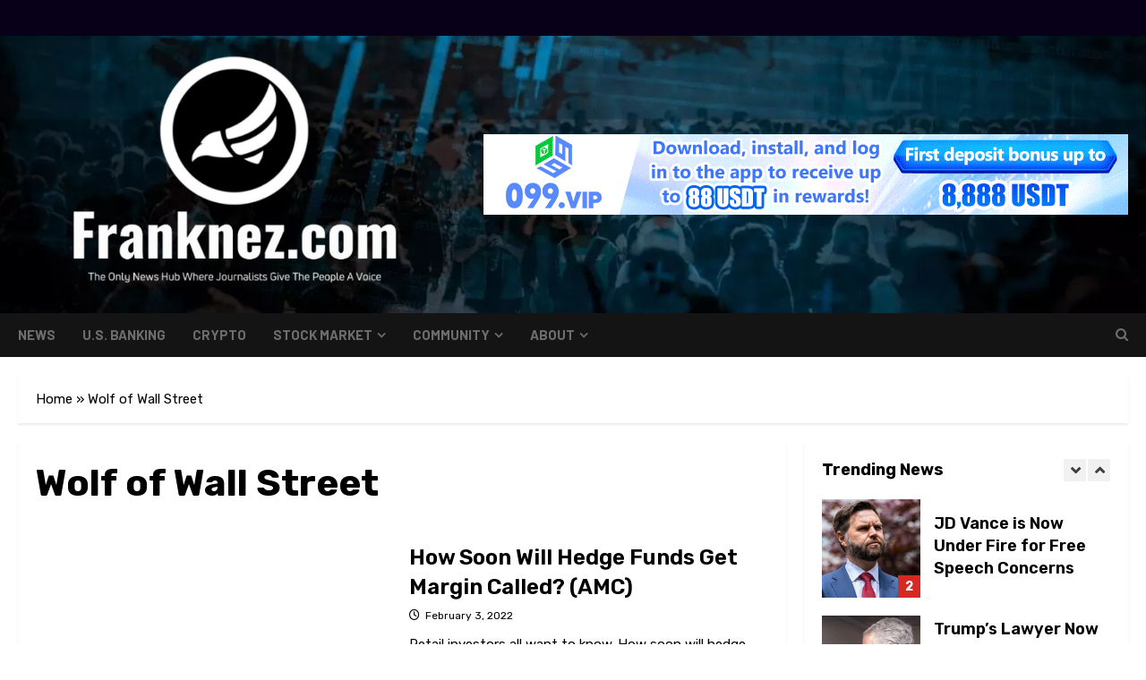

--- FILE ---
content_type: text/html; charset=UTF-8
request_url: https://franknez.com/tag/wolf-of-wall-street/
body_size: 70049
content:
<!doctype html>
<html lang="en-US">

<head>
  <meta charset="UTF-8">
  <meta name="viewport" content="width=device-width, initial-scale=1">
  <link rel="profile" href="http://gmpg.org/xfn/11">

  <script data-cfasync="false" data-no-defer="1" data-no-minify="1" data-no-optimize="1">var ewww_webp_supported=!1;function check_webp_feature(A,e){var w;e=void 0!==e?e:function(){},ewww_webp_supported?e(ewww_webp_supported):((w=new Image).onload=function(){ewww_webp_supported=0<w.width&&0<w.height,e&&e(ewww_webp_supported)},w.onerror=function(){e&&e(!1)},w.src="data:image/webp;base64,"+{alpha:"UklGRkoAAABXRUJQVlA4WAoAAAAQAAAAAAAAAAAAQUxQSAwAAAARBxAR/Q9ERP8DAABWUDggGAAAABQBAJ0BKgEAAQAAAP4AAA3AAP7mtQAAAA=="}[A])}check_webp_feature("alpha");</script><script data-cfasync="false" data-no-defer="1" data-no-minify="1" data-no-optimize="1">var Arrive=function(c,w){"use strict";if(c.MutationObserver&&"undefined"!=typeof HTMLElement){var r,a=0,u=(r=HTMLElement.prototype.matches||HTMLElement.prototype.webkitMatchesSelector||HTMLElement.prototype.mozMatchesSelector||HTMLElement.prototype.msMatchesSelector,{matchesSelector:function(e,t){return e instanceof HTMLElement&&r.call(e,t)},addMethod:function(e,t,r){var a=e[t];e[t]=function(){return r.length==arguments.length?r.apply(this,arguments):"function"==typeof a?a.apply(this,arguments):void 0}},callCallbacks:function(e,t){t&&t.options.onceOnly&&1==t.firedElems.length&&(e=[e[0]]);for(var r,a=0;r=e[a];a++)r&&r.callback&&r.callback.call(r.elem,r.elem);t&&t.options.onceOnly&&1==t.firedElems.length&&t.me.unbindEventWithSelectorAndCallback.call(t.target,t.selector,t.callback)},checkChildNodesRecursively:function(e,t,r,a){for(var i,n=0;i=e[n];n++)r(i,t,a)&&a.push({callback:t.callback,elem:i}),0<i.childNodes.length&&u.checkChildNodesRecursively(i.childNodes,t,r,a)},mergeArrays:function(e,t){var r,a={};for(r in e)e.hasOwnProperty(r)&&(a[r]=e[r]);for(r in t)t.hasOwnProperty(r)&&(a[r]=t[r]);return a},toElementsArray:function(e){return e=void 0!==e&&("number"!=typeof e.length||e===c)?[e]:e}}),e=(l.prototype.addEvent=function(e,t,r,a){a={target:e,selector:t,options:r,callback:a,firedElems:[]};return this._beforeAdding&&this._beforeAdding(a),this._eventsBucket.push(a),a},l.prototype.removeEvent=function(e){for(var t,r=this._eventsBucket.length-1;t=this._eventsBucket[r];r--)e(t)&&(this._beforeRemoving&&this._beforeRemoving(t),(t=this._eventsBucket.splice(r,1))&&t.length&&(t[0].callback=null))},l.prototype.beforeAdding=function(e){this._beforeAdding=e},l.prototype.beforeRemoving=function(e){this._beforeRemoving=e},l),t=function(i,n){var o=new e,l=this,s={fireOnAttributesModification:!1};return o.beforeAdding(function(t){var e=t.target;e!==c.document&&e!==c||(e=document.getElementsByTagName("html")[0]);var r=new MutationObserver(function(e){n.call(this,e,t)}),a=i(t.options);r.observe(e,a),t.observer=r,t.me=l}),o.beforeRemoving(function(e){e.observer.disconnect()}),this.bindEvent=function(e,t,r){t=u.mergeArrays(s,t);for(var a=u.toElementsArray(this),i=0;i<a.length;i++)o.addEvent(a[i],e,t,r)},this.unbindEvent=function(){var r=u.toElementsArray(this);o.removeEvent(function(e){for(var t=0;t<r.length;t++)if(this===w||e.target===r[t])return!0;return!1})},this.unbindEventWithSelectorOrCallback=function(r){var a=u.toElementsArray(this),i=r,e="function"==typeof r?function(e){for(var t=0;t<a.length;t++)if((this===w||e.target===a[t])&&e.callback===i)return!0;return!1}:function(e){for(var t=0;t<a.length;t++)if((this===w||e.target===a[t])&&e.selector===r)return!0;return!1};o.removeEvent(e)},this.unbindEventWithSelectorAndCallback=function(r,a){var i=u.toElementsArray(this);o.removeEvent(function(e){for(var t=0;t<i.length;t++)if((this===w||e.target===i[t])&&e.selector===r&&e.callback===a)return!0;return!1})},this},i=new function(){var s={fireOnAttributesModification:!1,onceOnly:!1,existing:!1};function n(e,t,r){return!(!u.matchesSelector(e,t.selector)||(e._id===w&&(e._id=a++),-1!=t.firedElems.indexOf(e._id)))&&(t.firedElems.push(e._id),!0)}var c=(i=new t(function(e){var t={attributes:!1,childList:!0,subtree:!0};return e.fireOnAttributesModification&&(t.attributes=!0),t},function(e,i){e.forEach(function(e){var t=e.addedNodes,r=e.target,a=[];null!==t&&0<t.length?u.checkChildNodesRecursively(t,i,n,a):"attributes"===e.type&&n(r,i)&&a.push({callback:i.callback,elem:r}),u.callCallbacks(a,i)})})).bindEvent;return i.bindEvent=function(e,t,r){t=void 0===r?(r=t,s):u.mergeArrays(s,t);var a=u.toElementsArray(this);if(t.existing){for(var i=[],n=0;n<a.length;n++)for(var o=a[n].querySelectorAll(e),l=0;l<o.length;l++)i.push({callback:r,elem:o[l]});if(t.onceOnly&&i.length)return r.call(i[0].elem,i[0].elem);setTimeout(u.callCallbacks,1,i)}c.call(this,e,t,r)},i},o=new function(){var a={};function i(e,t){return u.matchesSelector(e,t.selector)}var n=(o=new t(function(){return{childList:!0,subtree:!0}},function(e,r){e.forEach(function(e){var t=e.removedNodes,e=[];null!==t&&0<t.length&&u.checkChildNodesRecursively(t,r,i,e),u.callCallbacks(e,r)})})).bindEvent;return o.bindEvent=function(e,t,r){t=void 0===r?(r=t,a):u.mergeArrays(a,t),n.call(this,e,t,r)},o};d(HTMLElement.prototype),d(NodeList.prototype),d(HTMLCollection.prototype),d(HTMLDocument.prototype),d(Window.prototype);var n={};return s(i,n,"unbindAllArrive"),s(o,n,"unbindAllLeave"),n}function l(){this._eventsBucket=[],this._beforeAdding=null,this._beforeRemoving=null}function s(e,t,r){u.addMethod(t,r,e.unbindEvent),u.addMethod(t,r,e.unbindEventWithSelectorOrCallback),u.addMethod(t,r,e.unbindEventWithSelectorAndCallback)}function d(e){e.arrive=i.bindEvent,s(i,e,"unbindArrive"),e.leave=o.bindEvent,s(o,e,"unbindLeave")}}(window,void 0),ewww_webp_supported=!1;function check_webp_feature(e,t){var r;ewww_webp_supported?t(ewww_webp_supported):((r=new Image).onload=function(){ewww_webp_supported=0<r.width&&0<r.height,t(ewww_webp_supported)},r.onerror=function(){t(!1)},r.src="data:image/webp;base64,"+{alpha:"UklGRkoAAABXRUJQVlA4WAoAAAAQAAAAAAAAAAAAQUxQSAwAAAARBxAR/Q9ERP8DAABWUDggGAAAABQBAJ0BKgEAAQAAAP4AAA3AAP7mtQAAAA==",animation:"UklGRlIAAABXRUJQVlA4WAoAAAASAAAAAAAAAAAAQU5JTQYAAAD/////AABBTk1GJgAAAAAAAAAAAAAAAAAAAGQAAABWUDhMDQAAAC8AAAAQBxAREYiI/gcA"}[e])}function ewwwLoadImages(e){if(e){for(var t=document.querySelectorAll(".batch-image img, .image-wrapper a, .ngg-pro-masonry-item a, .ngg-galleria-offscreen-seo-wrapper a"),r=0,a=t.length;r<a;r++)ewwwAttr(t[r],"data-src",t[r].getAttribute("data-webp")),ewwwAttr(t[r],"data-thumbnail",t[r].getAttribute("data-webp-thumbnail"));for(var i=document.querySelectorAll("div.woocommerce-product-gallery__image"),r=0,a=i.length;r<a;r++)ewwwAttr(i[r],"data-thumb",i[r].getAttribute("data-webp-thumb"))}for(var n=document.querySelectorAll("video"),r=0,a=n.length;r<a;r++)ewwwAttr(n[r],"poster",e?n[r].getAttribute("data-poster-webp"):n[r].getAttribute("data-poster-image"));for(var o,l=document.querySelectorAll("img.ewww_webp_lazy_load"),r=0,a=l.length;r<a;r++)e&&(ewwwAttr(l[r],"data-lazy-srcset",l[r].getAttribute("data-lazy-srcset-webp")),ewwwAttr(l[r],"data-srcset",l[r].getAttribute("data-srcset-webp")),ewwwAttr(l[r],"data-lazy-src",l[r].getAttribute("data-lazy-src-webp")),ewwwAttr(l[r],"data-src",l[r].getAttribute("data-src-webp")),ewwwAttr(l[r],"data-orig-file",l[r].getAttribute("data-webp-orig-file")),ewwwAttr(l[r],"data-medium-file",l[r].getAttribute("data-webp-medium-file")),ewwwAttr(l[r],"data-large-file",l[r].getAttribute("data-webp-large-file")),null!=(o=l[r].getAttribute("srcset"))&&!1!==o&&o.includes("R0lGOD")&&ewwwAttr(l[r],"src",l[r].getAttribute("data-lazy-src-webp"))),l[r].className=l[r].className.replace(/\bewww_webp_lazy_load\b/,"");for(var s=document.querySelectorAll(".ewww_webp"),r=0,a=s.length;r<a;r++)e?(ewwwAttr(s[r],"srcset",s[r].getAttribute("data-srcset-webp")),ewwwAttr(s[r],"src",s[r].getAttribute("data-src-webp")),ewwwAttr(s[r],"data-orig-file",s[r].getAttribute("data-webp-orig-file")),ewwwAttr(s[r],"data-medium-file",s[r].getAttribute("data-webp-medium-file")),ewwwAttr(s[r],"data-large-file",s[r].getAttribute("data-webp-large-file")),ewwwAttr(s[r],"data-large_image",s[r].getAttribute("data-webp-large_image")),ewwwAttr(s[r],"data-src",s[r].getAttribute("data-webp-src"))):(ewwwAttr(s[r],"srcset",s[r].getAttribute("data-srcset-img")),ewwwAttr(s[r],"src",s[r].getAttribute("data-src-img"))),s[r].className=s[r].className.replace(/\bewww_webp\b/,"ewww_webp_loaded");window.jQuery&&jQuery.fn.isotope&&jQuery.fn.imagesLoaded&&(jQuery(".fusion-posts-container-infinite").imagesLoaded(function(){jQuery(".fusion-posts-container-infinite").hasClass("isotope")&&jQuery(".fusion-posts-container-infinite").isotope()}),jQuery(".fusion-portfolio:not(.fusion-recent-works) .fusion-portfolio-wrapper").imagesLoaded(function(){jQuery(".fusion-portfolio:not(.fusion-recent-works) .fusion-portfolio-wrapper").isotope()}))}function ewwwWebPInit(e){ewwwLoadImages(e),ewwwNggLoadGalleries(e),document.arrive(".ewww_webp",function(){ewwwLoadImages(e)}),document.arrive(".ewww_webp_lazy_load",function(){ewwwLoadImages(e)}),document.arrive("videos",function(){ewwwLoadImages(e)}),"loading"==document.readyState?document.addEventListener("DOMContentLoaded",ewwwJSONParserInit):("undefined"!=typeof galleries&&ewwwNggParseGalleries(e),ewwwWooParseVariations(e))}function ewwwAttr(e,t,r){null!=r&&!1!==r&&e.setAttribute(t,r)}function ewwwJSONParserInit(){"undefined"!=typeof galleries&&check_webp_feature("alpha",ewwwNggParseGalleries),check_webp_feature("alpha",ewwwWooParseVariations)}function ewwwWooParseVariations(e){if(e)for(var t=document.querySelectorAll("form.variations_form"),r=0,a=t.length;r<a;r++){var i=t[r].getAttribute("data-product_variations"),n=!1;try{for(var o in i=JSON.parse(i))void 0!==i[o]&&void 0!==i[o].image&&(void 0!==i[o].image.src_webp&&(i[o].image.src=i[o].image.src_webp,n=!0),void 0!==i[o].image.srcset_webp&&(i[o].image.srcset=i[o].image.srcset_webp,n=!0),void 0!==i[o].image.full_src_webp&&(i[o].image.full_src=i[o].image.full_src_webp,n=!0),void 0!==i[o].image.gallery_thumbnail_src_webp&&(i[o].image.gallery_thumbnail_src=i[o].image.gallery_thumbnail_src_webp,n=!0),void 0!==i[o].image.thumb_src_webp&&(i[o].image.thumb_src=i[o].image.thumb_src_webp,n=!0));n&&ewwwAttr(t[r],"data-product_variations",JSON.stringify(i))}catch(e){}}}function ewwwNggParseGalleries(e){if(e)for(var t in galleries){var r=galleries[t];galleries[t].images_list=ewwwNggParseImageList(r.images_list)}}function ewwwNggLoadGalleries(e){e&&document.addEventListener("ngg.galleria.themeadded",function(e,t){window.ngg_galleria._create_backup=window.ngg_galleria.create,window.ngg_galleria.create=function(e,t){var r=$(e).data("id");return galleries["gallery_"+r].images_list=ewwwNggParseImageList(galleries["gallery_"+r].images_list),window.ngg_galleria._create_backup(e,t)}})}function ewwwNggParseImageList(e){for(var t in e){var r=e[t];if(void 0!==r["image-webp"]&&(e[t].image=r["image-webp"],delete e[t]["image-webp"]),void 0!==r["thumb-webp"]&&(e[t].thumb=r["thumb-webp"],delete e[t]["thumb-webp"]),void 0!==r.full_image_webp&&(e[t].full_image=r.full_image_webp,delete e[t].full_image_webp),void 0!==r.srcsets)for(var a in r.srcsets)nggSrcset=r.srcsets[a],void 0!==r.srcsets[a+"-webp"]&&(e[t].srcsets[a]=r.srcsets[a+"-webp"],delete e[t].srcsets[a+"-webp"]);if(void 0!==r.full_srcsets)for(var i in r.full_srcsets)nggFSrcset=r.full_srcsets[i],void 0!==r.full_srcsets[i+"-webp"]&&(e[t].full_srcsets[i]=r.full_srcsets[i+"-webp"],delete e[t].full_srcsets[i+"-webp"])}return e}check_webp_feature("alpha",ewwwWebPInit);</script><link rel="preload" href="https://fonts.googleapis.com/css?family=Rubik:400,700|Barlow:400,700&#038;subset=latin&#038;display=swap" as="style" crossorigin="anonymous">    <script>
      (function() {
        try {
          const cookieName = "morenews-stored-site-mode-franknez-com";
          let mode = localStorage.getItem(cookieName) || null;

          // Fallback: read cookie if localStorage not available
          if (!mode) {
            const match = document.cookie.match(new RegExp('(?:^|; )' + cookieName + '=([^;]*)'));
            if (match) mode = match[1];
          }

          if (mode) {
            document.body.classList.remove("aft-dark-mode", "aft-default-mode");
            document.body.classList.add(mode);
          }
        } catch (e) {
          // fail silently
        }
      })();
    </script>
  <meta name='robots' content='noindex, follow' />
	<style>img:is([sizes="auto" i], [sizes^="auto," i]) { contain-intrinsic-size: 3000px 1500px }</style>
	    <script>
      window.AFTSiteModeCookie = "morenews-stored-site-mode-franknez-com";
    </script>
  <!-- Jetpack Site Verification Tags -->
<meta name="google-site-verification" content="lHYl9k1i-KphseypRfUT5EtZZDOcyoZxdo7tBgRZf8Q" />

	<!-- This site is optimized with the Yoast SEO Premium plugin v26.4 (Yoast SEO v26.4) - https://yoast.com/wordpress/plugins/seo/ -->
	<title>Wolf of Wall Street Archives &#8226; Franknez.com</title>
	<meta property="og:locale" content="en_US" />
	<meta property="og:type" content="article" />
	<meta property="og:title" content="Wolf of Wall Street Archives" />
	<meta property="og:url" content="https://franknez.com/tag/wolf-of-wall-street/" />
	<meta property="og:site_name" content="Franknez.com" />
	<meta property="og:image" content="https://i0.wp.com/franknez.com/wp-content/uploads/2025/09/Franknezdotcom-thumbnail.jpg?fit=735%2C509&ssl=1" />
	<meta property="og:image:width" content="735" />
	<meta property="og:image:height" content="509" />
	<meta property="og:image:type" content="image/jpeg" />
	<meta name="twitter:card" content="summary_large_image" />
	<meta name="twitter:site" content="@FNez_Blogger" />
	<script type="application/ld+json" class="yoast-schema-graph">{"@context":"https://schema.org","@graph":[{"@type":"CollectionPage","@id":"https://franknez.com/tag/wolf-of-wall-street/","url":"https://franknez.com/tag/wolf-of-wall-street/","name":"Wolf of Wall Street Archives &#8226; Franknez.com","isPartOf":{"@id":"https://franknez.com/#website"},"breadcrumb":{"@id":"https://franknez.com/tag/wolf-of-wall-street/#breadcrumb"},"inLanguage":"en-US"},{"@type":"BreadcrumbList","@id":"https://franknez.com/tag/wolf-of-wall-street/#breadcrumb","itemListElement":[{"@type":"ListItem","position":1,"name":"Home","item":"https://franknez.com/"},{"@type":"ListItem","position":2,"name":"Wolf of Wall Street"}]},{"@type":"WebSite","@id":"https://franknez.com/#website","url":"https://franknez.com/","name":"Franknez.com","description":"","publisher":{"@id":"https://franknez.com/#/schema/person/e6c7f782ab7795a62a3b7e7b91632106"},"potentialAction":[{"@type":"SearchAction","target":{"@type":"EntryPoint","urlTemplate":"https://franknez.com/?s={search_term_string}"},"query-input":{"@type":"PropertyValueSpecification","valueRequired":true,"valueName":"search_term_string"}}],"inLanguage":"en-US"},{"@type":["Person","Organization"],"@id":"https://franknez.com/#/schema/person/e6c7f782ab7795a62a3b7e7b91632106","name":"Frank Nez","image":{"@type":"ImageObject","inLanguage":"en-US","@id":"https://franknez.com/#/schema/person/image/","url":"https://i0.wp.com/franknez.com/wp-content/uploads/2023/03/cropped-Frank-Nez-Market-News-Icon-3.png?fit=512%2C512&ssl=1","contentUrl":"https://i0.wp.com/franknez.com/wp-content/uploads/2023/03/cropped-Frank-Nez-Market-News-Icon-3.png?fit=512%2C512&ssl=1","width":512,"height":512,"caption":"Frank Nez"},"logo":{"@id":"https://franknez.com/#/schema/person/image/"},"description":"Franknez.com is a trusted news website dedicated to publishing fresh and daily market news, crypto news, business news, economy news, local news, banking news, bankruptcy news, and store closure news.","sameAs":["https://franknez.com/","https://www.facebook.com/nezmediacompany","https://www.linkedin.com/in/frank-nez/","https://x.com/FNez_Blogger"],"honorificPrefix":"Mr.","gender":"Male","knowsAbout":["Writing","SEO","Marketing"],"email":"bryanfrankieantunez@gmail.com","legalName":"FrankNez","foundingDate":"2020-01-01","numberOfEmployees":{"@type":"QuantitativeValue","minValue":"1","maxValue":"10"},"publishingPrinciples":"https://franknez.com/"}]}</script>
	<!-- / Yoast SEO Premium plugin. -->


<link rel='dns-prefetch' href='//scripts.mediavine.com' />
<link rel='dns-prefetch' href='//secure.gravatar.com' />
<link rel='dns-prefetch' href='//a.omappapi.com' />
<link rel='dns-prefetch' href='//www.googletagmanager.com' />
<link rel='dns-prefetch' href='//stats.wp.com' />
<link rel='dns-prefetch' href='//fonts.googleapis.com' />
<link rel='dns-prefetch' href='//cdn.openshareweb.com' />
<link rel='dns-prefetch' href='//cdn.shareaholic.net' />
<link rel='dns-prefetch' href='//www.shareaholic.net' />
<link rel='dns-prefetch' href='//analytics.shareaholic.com' />
<link rel='dns-prefetch' href='//recs.shareaholic.com' />
<link rel='dns-prefetch' href='//partner.shareaholic.com' />
<link rel='dns-prefetch' href='//v0.wordpress.com' />
<link rel='dns-prefetch' href='//widgets.wp.com' />
<link rel='dns-prefetch' href='//s0.wp.com' />
<link rel='dns-prefetch' href='//0.gravatar.com' />
<link rel='dns-prefetch' href='//1.gravatar.com' />
<link rel='dns-prefetch' href='//2.gravatar.com' />
<link rel='dns-prefetch' href='//jetpack.wordpress.com' />
<link rel='dns-prefetch' href='//public-api.wordpress.com' />
<link href='https://fonts.googleapis.com' crossorigin='anonymous' rel='preconnect' />
<link href='https://fonts.gstatic.com' crossorigin='anonymous' rel='preconnect' />
<link rel='preconnect' href='//i0.wp.com' />
<link rel='preconnect' href='//c0.wp.com' />
<link rel="alternate" type="application/rss+xml" title="Franknez.com &raquo; Feed" href="https://franknez.com/feed/" />
<link rel="alternate" type="application/rss+xml" title="Franknez.com &raquo; Comments Feed" href="https://franknez.com/comments/feed/" />
<link rel="alternate" type="application/rss+xml" title="Franknez.com &raquo; Wolf of Wall Street Tag Feed" href="https://franknez.com/tag/wolf-of-wall-street/feed/" />
<!-- Shareaholic - https://www.shareaholic.com -->
<link rel='preload' href='//cdn.shareaholic.net/assets/pub/shareaholic.js' as='script'/>
<script data-no-minify='1' data-cfasync='false'>
_SHR_SETTINGS = {"endpoints":{"local_recs_url":"https:\/\/franknez.com\/wp-admin\/admin-ajax.php?action=shareaholic_permalink_related","ajax_url":"https:\/\/franknez.com\/wp-admin\/admin-ajax.php"},"site_id":"7c459b7b9fc36c1885fbfa2bdd842a12"};
</script>
<script data-no-minify='1' data-cfasync='false' src='//cdn.shareaholic.net/assets/pub/shareaholic.js' data-shr-siteid='7c459b7b9fc36c1885fbfa2bdd842a12' async ></script>

<!-- Shareaholic Content Tags -->
<meta name='shareaholic:site_name' content='Franknez.com' />
<meta name='shareaholic:language' content='en-US' />
<meta name='shareaholic:article_visibility' content='private' />
<meta name='shareaholic:site_id' content='7c459b7b9fc36c1885fbfa2bdd842a12' />
<meta name='shareaholic:wp_version' content='9.7.13' />

<!-- Shareaholic Content Tags End -->
		<!-- This site uses the Google Analytics by MonsterInsights plugin v9.10.0 - Using Analytics tracking - https://www.monsterinsights.com/ -->
							<script src="//www.googletagmanager.com/gtag/js?id=G-962CD6S17C"  data-cfasync="false" data-wpfc-render="false" type="text/javascript" async></script>
			<script data-cfasync="false" data-wpfc-render="false" type="text/javascript">
				var mi_version = '9.10.0';
				var mi_track_user = true;
				var mi_no_track_reason = '';
								var MonsterInsightsDefaultLocations = {"page_location":"https:\/\/franknez.com\/tag\/wolf-of-wall-street\/"};
								if ( typeof MonsterInsightsPrivacyGuardFilter === 'function' ) {
					var MonsterInsightsLocations = (typeof MonsterInsightsExcludeQuery === 'object') ? MonsterInsightsPrivacyGuardFilter( MonsterInsightsExcludeQuery ) : MonsterInsightsPrivacyGuardFilter( MonsterInsightsDefaultLocations );
				} else {
					var MonsterInsightsLocations = (typeof MonsterInsightsExcludeQuery === 'object') ? MonsterInsightsExcludeQuery : MonsterInsightsDefaultLocations;
				}

								var disableStrs = [
										'ga-disable-G-962CD6S17C',
									];

				/* Function to detect opted out users */
				function __gtagTrackerIsOptedOut() {
					for (var index = 0; index < disableStrs.length; index++) {
						if (document.cookie.indexOf(disableStrs[index] + '=true') > -1) {
							return true;
						}
					}

					return false;
				}

				/* Disable tracking if the opt-out cookie exists. */
				if (__gtagTrackerIsOptedOut()) {
					for (var index = 0; index < disableStrs.length; index++) {
						window[disableStrs[index]] = true;
					}
				}

				/* Opt-out function */
				function __gtagTrackerOptout() {
					for (var index = 0; index < disableStrs.length; index++) {
						document.cookie = disableStrs[index] + '=true; expires=Thu, 31 Dec 2099 23:59:59 UTC; path=/';
						window[disableStrs[index]] = true;
					}
				}

				if ('undefined' === typeof gaOptout) {
					function gaOptout() {
						__gtagTrackerOptout();
					}
				}
								window.dataLayer = window.dataLayer || [];

				window.MonsterInsightsDualTracker = {
					helpers: {},
					trackers: {},
				};
				if (mi_track_user) {
					function __gtagDataLayer() {
						dataLayer.push(arguments);
					}

					function __gtagTracker(type, name, parameters) {
						if (!parameters) {
							parameters = {};
						}

						if (parameters.send_to) {
							__gtagDataLayer.apply(null, arguments);
							return;
						}

						if (type === 'event') {
														parameters.send_to = monsterinsights_frontend.v4_id;
							var hookName = name;
							if (typeof parameters['event_category'] !== 'undefined') {
								hookName = parameters['event_category'] + ':' + name;
							}

							if (typeof MonsterInsightsDualTracker.trackers[hookName] !== 'undefined') {
								MonsterInsightsDualTracker.trackers[hookName](parameters);
							} else {
								__gtagDataLayer('event', name, parameters);
							}
							
						} else {
							__gtagDataLayer.apply(null, arguments);
						}
					}

					__gtagTracker('js', new Date());
					__gtagTracker('set', {
						'developer_id.dZGIzZG': true,
											});
					if ( MonsterInsightsLocations.page_location ) {
						__gtagTracker('set', MonsterInsightsLocations);
					}
										__gtagTracker('config', 'G-962CD6S17C', {"forceSSL":"true","link_attribution":"true"} );
										window.gtag = __gtagTracker;										(function () {
						/* https://developers.google.com/analytics/devguides/collection/analyticsjs/ */
						/* ga and __gaTracker compatibility shim. */
						var noopfn = function () {
							return null;
						};
						var newtracker = function () {
							return new Tracker();
						};
						var Tracker = function () {
							return null;
						};
						var p = Tracker.prototype;
						p.get = noopfn;
						p.set = noopfn;
						p.send = function () {
							var args = Array.prototype.slice.call(arguments);
							args.unshift('send');
							__gaTracker.apply(null, args);
						};
						var __gaTracker = function () {
							var len = arguments.length;
							if (len === 0) {
								return;
							}
							var f = arguments[len - 1];
							if (typeof f !== 'object' || f === null || typeof f.hitCallback !== 'function') {
								if ('send' === arguments[0]) {
									var hitConverted, hitObject = false, action;
									if ('event' === arguments[1]) {
										if ('undefined' !== typeof arguments[3]) {
											hitObject = {
												'eventAction': arguments[3],
												'eventCategory': arguments[2],
												'eventLabel': arguments[4],
												'value': arguments[5] ? arguments[5] : 1,
											}
										}
									}
									if ('pageview' === arguments[1]) {
										if ('undefined' !== typeof arguments[2]) {
											hitObject = {
												'eventAction': 'page_view',
												'page_path': arguments[2],
											}
										}
									}
									if (typeof arguments[2] === 'object') {
										hitObject = arguments[2];
									}
									if (typeof arguments[5] === 'object') {
										Object.assign(hitObject, arguments[5]);
									}
									if ('undefined' !== typeof arguments[1].hitType) {
										hitObject = arguments[1];
										if ('pageview' === hitObject.hitType) {
											hitObject.eventAction = 'page_view';
										}
									}
									if (hitObject) {
										action = 'timing' === arguments[1].hitType ? 'timing_complete' : hitObject.eventAction;
										hitConverted = mapArgs(hitObject);
										__gtagTracker('event', action, hitConverted);
									}
								}
								return;
							}

							function mapArgs(args) {
								var arg, hit = {};
								var gaMap = {
									'eventCategory': 'event_category',
									'eventAction': 'event_action',
									'eventLabel': 'event_label',
									'eventValue': 'event_value',
									'nonInteraction': 'non_interaction',
									'timingCategory': 'event_category',
									'timingVar': 'name',
									'timingValue': 'value',
									'timingLabel': 'event_label',
									'page': 'page_path',
									'location': 'page_location',
									'title': 'page_title',
									'referrer' : 'page_referrer',
								};
								for (arg in args) {
																		if (!(!args.hasOwnProperty(arg) || !gaMap.hasOwnProperty(arg))) {
										hit[gaMap[arg]] = args[arg];
									} else {
										hit[arg] = args[arg];
									}
								}
								return hit;
							}

							try {
								f.hitCallback();
							} catch (ex) {
							}
						};
						__gaTracker.create = newtracker;
						__gaTracker.getByName = newtracker;
						__gaTracker.getAll = function () {
							return [];
						};
						__gaTracker.remove = noopfn;
						__gaTracker.loaded = true;
						window['__gaTracker'] = __gaTracker;
					})();
									} else {
										console.log("");
					(function () {
						function __gtagTracker() {
							return null;
						}

						window['__gtagTracker'] = __gtagTracker;
						window['gtag'] = __gtagTracker;
					})();
									}
			</script>
							<!-- / Google Analytics by MonsterInsights -->
		<link rel='stylesheet' id='blockspare-frontend-block-style-css-css' href='https://franknez.com/wp-content/plugins/blockspare/dist/style-blocks.css?ver=6.8.3' type='text/css' media='all' />
<link rel='stylesheet' id='latest-posts-block-fontawesome-front-css' href='https://franknez.com/wp-content/plugins/latest-posts-block-lite/src/assets/fontawesome/css/all.css?ver=1732128423' type='text/css' media='all' />
<link rel='stylesheet' id='latest-posts-block-frontend-block-style-css-css' href='https://franknez.com/wp-content/plugins/latest-posts-block-lite/dist/blocks.style.build.css?ver=6.8.3' type='text/css' media='all' />
<link rel='stylesheet' id='magic-content-box-blocks-fontawesome-front-css' href='https://franknez.com/wp-content/plugins/magic-content-box-lite/src/assets/fontawesome/css/all.css?ver=1732128424' type='text/css' media='all' />
<link rel='stylesheet' id='magic-content-box-frontend-block-style-css-css' href='https://franknez.com/wp-content/plugins/magic-content-box-lite/dist/blocks.style.build.css?ver=6.8.3' type='text/css' media='all' />
<link rel='stylesheet' id='wpauthor-blocks-fontawesome-front-css' href='https://franknez.com/wp-content/plugins/wp-post-author/assets/fontawesome/css/all.css?ver=3.6.4' type='text/css' media='all' />
<link rel='stylesheet' id='wpauthor-frontend-block-style-css-css' href='https://franknez.com/wp-content/plugins/wp-post-author/assets/dist/blocks.style.build.css?ver=3.6.4' type='text/css' media='all' />
<link rel='stylesheet' id='morenews-google-fonts-css' href='https://fonts.googleapis.com/css?family=Rubik:400,700|Barlow:400,700&#038;subset=latin&#038;display=swap' type='text/css' media='all' />
<link rel='stylesheet' id='wp-block-library-css' href='https://c0.wp.com/c/6.8.3/wp-includes/css/dist/block-library/style.min.css' type='text/css' media='all' />
<style id='wp-block-library-theme-inline-css' type='text/css'>
.wp-block-audio :where(figcaption){color:#555;font-size:13px;text-align:center}.is-dark-theme .wp-block-audio :where(figcaption){color:#ffffffa6}.wp-block-audio{margin:0 0 1em}.wp-block-code{border:1px solid #ccc;border-radius:4px;font-family:Menlo,Consolas,monaco,monospace;padding:.8em 1em}.wp-block-embed :where(figcaption){color:#555;font-size:13px;text-align:center}.is-dark-theme .wp-block-embed :where(figcaption){color:#ffffffa6}.wp-block-embed{margin:0 0 1em}.blocks-gallery-caption{color:#555;font-size:13px;text-align:center}.is-dark-theme .blocks-gallery-caption{color:#ffffffa6}:root :where(.wp-block-image figcaption){color:#555;font-size:13px;text-align:center}.is-dark-theme :root :where(.wp-block-image figcaption){color:#ffffffa6}.wp-block-image{margin:0 0 1em}.wp-block-pullquote{border-bottom:4px solid;border-top:4px solid;color:currentColor;margin-bottom:1.75em}.wp-block-pullquote cite,.wp-block-pullquote footer,.wp-block-pullquote__citation{color:currentColor;font-size:.8125em;font-style:normal;text-transform:uppercase}.wp-block-quote{border-left:.25em solid;margin:0 0 1.75em;padding-left:1em}.wp-block-quote cite,.wp-block-quote footer{color:currentColor;font-size:.8125em;font-style:normal;position:relative}.wp-block-quote:where(.has-text-align-right){border-left:none;border-right:.25em solid;padding-left:0;padding-right:1em}.wp-block-quote:where(.has-text-align-center){border:none;padding-left:0}.wp-block-quote.is-large,.wp-block-quote.is-style-large,.wp-block-quote:where(.is-style-plain){border:none}.wp-block-search .wp-block-search__label{font-weight:700}.wp-block-search__button{border:1px solid #ccc;padding:.375em .625em}:where(.wp-block-group.has-background){padding:1.25em 2.375em}.wp-block-separator.has-css-opacity{opacity:.4}.wp-block-separator{border:none;border-bottom:2px solid;margin-left:auto;margin-right:auto}.wp-block-separator.has-alpha-channel-opacity{opacity:1}.wp-block-separator:not(.is-style-wide):not(.is-style-dots){width:100px}.wp-block-separator.has-background:not(.is-style-dots){border-bottom:none;height:1px}.wp-block-separator.has-background:not(.is-style-wide):not(.is-style-dots){height:2px}.wp-block-table{margin:0 0 1em}.wp-block-table td,.wp-block-table th{word-break:normal}.wp-block-table :where(figcaption){color:#555;font-size:13px;text-align:center}.is-dark-theme .wp-block-table :where(figcaption){color:#ffffffa6}.wp-block-video :where(figcaption){color:#555;font-size:13px;text-align:center}.is-dark-theme .wp-block-video :where(figcaption){color:#ffffffa6}.wp-block-video{margin:0 0 1em}:root :where(.wp-block-template-part.has-background){margin-bottom:0;margin-top:0;padding:1.25em 2.375em}
</style>
<link rel='stylesheet' id='fontawesome-css' href='https://franknez.com/wp-content/plugins/blockspare/assets/fontawesome/css/all.css?ver=6.8.3' type='text/css' media='all' />
<link rel='stylesheet' id='slick-css' href='https://franknez.com/wp-content/plugins/blockspare/assets/slick/css/slick.css?ver=6.8.3' type='text/css' media='all' />
<link rel='stylesheet' id='ap-block-posts-style-css' href='https://franknez.com/wp-content/plugins/advanced-post-block-pro/build/view.css?ver=6.8.3' type='text/css' media='all' />
<link rel='stylesheet' id='mediaelement-css' href='https://c0.wp.com/c/6.8.3/wp-includes/js/mediaelement/mediaelementplayer-legacy.min.css' type='text/css' media='all' />
<link rel='stylesheet' id='wp-mediaelement-css' href='https://c0.wp.com/c/6.8.3/wp-includes/js/mediaelement/wp-mediaelement.min.css' type='text/css' media='all' />
<style id='jetpack-sharing-buttons-style-inline-css' type='text/css'>
.jetpack-sharing-buttons__services-list{display:flex;flex-direction:row;flex-wrap:wrap;gap:0;list-style-type:none;margin:5px;padding:0}.jetpack-sharing-buttons__services-list.has-small-icon-size{font-size:12px}.jetpack-sharing-buttons__services-list.has-normal-icon-size{font-size:16px}.jetpack-sharing-buttons__services-list.has-large-icon-size{font-size:24px}.jetpack-sharing-buttons__services-list.has-huge-icon-size{font-size:36px}@media print{.jetpack-sharing-buttons__services-list{display:none!important}}.editor-styles-wrapper .wp-block-jetpack-sharing-buttons{gap:0;padding-inline-start:0}ul.jetpack-sharing-buttons__services-list.has-background{padding:1.25em 2.375em}
</style>
<style id='global-styles-inline-css' type='text/css'>
:root{--wp--preset--aspect-ratio--square: 1;--wp--preset--aspect-ratio--4-3: 4/3;--wp--preset--aspect-ratio--3-4: 3/4;--wp--preset--aspect-ratio--3-2: 3/2;--wp--preset--aspect-ratio--2-3: 2/3;--wp--preset--aspect-ratio--16-9: 16/9;--wp--preset--aspect-ratio--9-16: 9/16;--wp--preset--color--black: #000000;--wp--preset--color--cyan-bluish-gray: #abb8c3;--wp--preset--color--white: #ffffff;--wp--preset--color--pale-pink: #f78da7;--wp--preset--color--vivid-red: #cf2e2e;--wp--preset--color--luminous-vivid-orange: #ff6900;--wp--preset--color--luminous-vivid-amber: #fcb900;--wp--preset--color--light-green-cyan: #7bdcb5;--wp--preset--color--vivid-green-cyan: #00d084;--wp--preset--color--pale-cyan-blue: #8ed1fc;--wp--preset--color--vivid-cyan-blue: #0693e3;--wp--preset--color--vivid-purple: #9b51e0;--wp--preset--gradient--vivid-cyan-blue-to-vivid-purple: linear-gradient(135deg,rgba(6,147,227,1) 0%,rgb(155,81,224) 100%);--wp--preset--gradient--light-green-cyan-to-vivid-green-cyan: linear-gradient(135deg,rgb(122,220,180) 0%,rgb(0,208,130) 100%);--wp--preset--gradient--luminous-vivid-amber-to-luminous-vivid-orange: linear-gradient(135deg,rgba(252,185,0,1) 0%,rgba(255,105,0,1) 100%);--wp--preset--gradient--luminous-vivid-orange-to-vivid-red: linear-gradient(135deg,rgba(255,105,0,1) 0%,rgb(207,46,46) 100%);--wp--preset--gradient--very-light-gray-to-cyan-bluish-gray: linear-gradient(135deg,rgb(238,238,238) 0%,rgb(169,184,195) 100%);--wp--preset--gradient--cool-to-warm-spectrum: linear-gradient(135deg,rgb(74,234,220) 0%,rgb(151,120,209) 20%,rgb(207,42,186) 40%,rgb(238,44,130) 60%,rgb(251,105,98) 80%,rgb(254,248,76) 100%);--wp--preset--gradient--blush-light-purple: linear-gradient(135deg,rgb(255,206,236) 0%,rgb(152,150,240) 100%);--wp--preset--gradient--blush-bordeaux: linear-gradient(135deg,rgb(254,205,165) 0%,rgb(254,45,45) 50%,rgb(107,0,62) 100%);--wp--preset--gradient--luminous-dusk: linear-gradient(135deg,rgb(255,203,112) 0%,rgb(199,81,192) 50%,rgb(65,88,208) 100%);--wp--preset--gradient--pale-ocean: linear-gradient(135deg,rgb(255,245,203) 0%,rgb(182,227,212) 50%,rgb(51,167,181) 100%);--wp--preset--gradient--electric-grass: linear-gradient(135deg,rgb(202,248,128) 0%,rgb(113,206,126) 100%);--wp--preset--gradient--midnight: linear-gradient(135deg,rgb(2,3,129) 0%,rgb(40,116,252) 100%);--wp--preset--font-size--small: 13px;--wp--preset--font-size--medium: 20px;--wp--preset--font-size--large: 36px;--wp--preset--font-size--x-large: 42px;--wp--preset--spacing--20: 0.44rem;--wp--preset--spacing--30: 0.67rem;--wp--preset--spacing--40: 1rem;--wp--preset--spacing--50: 1.5rem;--wp--preset--spacing--60: 2.25rem;--wp--preset--spacing--70: 3.38rem;--wp--preset--spacing--80: 5.06rem;--wp--preset--shadow--natural: 6px 6px 9px rgba(0, 0, 0, 0.2);--wp--preset--shadow--deep: 12px 12px 50px rgba(0, 0, 0, 0.4);--wp--preset--shadow--sharp: 6px 6px 0px rgba(0, 0, 0, 0.2);--wp--preset--shadow--outlined: 6px 6px 0px -3px rgba(255, 255, 255, 1), 6px 6px rgba(0, 0, 0, 1);--wp--preset--shadow--crisp: 6px 6px 0px rgba(0, 0, 0, 1);}:root { --wp--style--global--content-size: 930px;--wp--style--global--wide-size: 1400px; }:where(body) { margin: 0; }.wp-site-blocks > .alignleft { float: left; margin-right: 2em; }.wp-site-blocks > .alignright { float: right; margin-left: 2em; }.wp-site-blocks > .aligncenter { justify-content: center; margin-left: auto; margin-right: auto; }:where(.wp-site-blocks) > * { margin-block-start: 24px; margin-block-end: 0; }:where(.wp-site-blocks) > :first-child { margin-block-start: 0; }:where(.wp-site-blocks) > :last-child { margin-block-end: 0; }:root { --wp--style--block-gap: 24px; }:root :where(.is-layout-flow) > :first-child{margin-block-start: 0;}:root :where(.is-layout-flow) > :last-child{margin-block-end: 0;}:root :where(.is-layout-flow) > *{margin-block-start: 24px;margin-block-end: 0;}:root :where(.is-layout-constrained) > :first-child{margin-block-start: 0;}:root :where(.is-layout-constrained) > :last-child{margin-block-end: 0;}:root :where(.is-layout-constrained) > *{margin-block-start: 24px;margin-block-end: 0;}:root :where(.is-layout-flex){gap: 24px;}:root :where(.is-layout-grid){gap: 24px;}.is-layout-flow > .alignleft{float: left;margin-inline-start: 0;margin-inline-end: 2em;}.is-layout-flow > .alignright{float: right;margin-inline-start: 2em;margin-inline-end: 0;}.is-layout-flow > .aligncenter{margin-left: auto !important;margin-right: auto !important;}.is-layout-constrained > .alignleft{float: left;margin-inline-start: 0;margin-inline-end: 2em;}.is-layout-constrained > .alignright{float: right;margin-inline-start: 2em;margin-inline-end: 0;}.is-layout-constrained > .aligncenter{margin-left: auto !important;margin-right: auto !important;}.is-layout-constrained > :where(:not(.alignleft):not(.alignright):not(.alignfull)){max-width: var(--wp--style--global--content-size);margin-left: auto !important;margin-right: auto !important;}.is-layout-constrained > .alignwide{max-width: var(--wp--style--global--wide-size);}body .is-layout-flex{display: flex;}.is-layout-flex{flex-wrap: wrap;align-items: center;}.is-layout-flex > :is(*, div){margin: 0;}body .is-layout-grid{display: grid;}.is-layout-grid > :is(*, div){margin: 0;}body{padding-top: 0px;padding-right: 0px;padding-bottom: 0px;padding-left: 0px;}a:where(:not(.wp-element-button)){text-decoration: none;}:root :where(.wp-element-button, .wp-block-button__link){background-color: #32373c;border-width: 0;color: #fff;font-family: inherit;font-size: inherit;line-height: inherit;padding: calc(0.667em + 2px) calc(1.333em + 2px);text-decoration: none;}.has-black-color{color: var(--wp--preset--color--black) !important;}.has-cyan-bluish-gray-color{color: var(--wp--preset--color--cyan-bluish-gray) !important;}.has-white-color{color: var(--wp--preset--color--white) !important;}.has-pale-pink-color{color: var(--wp--preset--color--pale-pink) !important;}.has-vivid-red-color{color: var(--wp--preset--color--vivid-red) !important;}.has-luminous-vivid-orange-color{color: var(--wp--preset--color--luminous-vivid-orange) !important;}.has-luminous-vivid-amber-color{color: var(--wp--preset--color--luminous-vivid-amber) !important;}.has-light-green-cyan-color{color: var(--wp--preset--color--light-green-cyan) !important;}.has-vivid-green-cyan-color{color: var(--wp--preset--color--vivid-green-cyan) !important;}.has-pale-cyan-blue-color{color: var(--wp--preset--color--pale-cyan-blue) !important;}.has-vivid-cyan-blue-color{color: var(--wp--preset--color--vivid-cyan-blue) !important;}.has-vivid-purple-color{color: var(--wp--preset--color--vivid-purple) !important;}.has-black-background-color{background-color: var(--wp--preset--color--black) !important;}.has-cyan-bluish-gray-background-color{background-color: var(--wp--preset--color--cyan-bluish-gray) !important;}.has-white-background-color{background-color: var(--wp--preset--color--white) !important;}.has-pale-pink-background-color{background-color: var(--wp--preset--color--pale-pink) !important;}.has-vivid-red-background-color{background-color: var(--wp--preset--color--vivid-red) !important;}.has-luminous-vivid-orange-background-color{background-color: var(--wp--preset--color--luminous-vivid-orange) !important;}.has-luminous-vivid-amber-background-color{background-color: var(--wp--preset--color--luminous-vivid-amber) !important;}.has-light-green-cyan-background-color{background-color: var(--wp--preset--color--light-green-cyan) !important;}.has-vivid-green-cyan-background-color{background-color: var(--wp--preset--color--vivid-green-cyan) !important;}.has-pale-cyan-blue-background-color{background-color: var(--wp--preset--color--pale-cyan-blue) !important;}.has-vivid-cyan-blue-background-color{background-color: var(--wp--preset--color--vivid-cyan-blue) !important;}.has-vivid-purple-background-color{background-color: var(--wp--preset--color--vivid-purple) !important;}.has-black-border-color{border-color: var(--wp--preset--color--black) !important;}.has-cyan-bluish-gray-border-color{border-color: var(--wp--preset--color--cyan-bluish-gray) !important;}.has-white-border-color{border-color: var(--wp--preset--color--white) !important;}.has-pale-pink-border-color{border-color: var(--wp--preset--color--pale-pink) !important;}.has-vivid-red-border-color{border-color: var(--wp--preset--color--vivid-red) !important;}.has-luminous-vivid-orange-border-color{border-color: var(--wp--preset--color--luminous-vivid-orange) !important;}.has-luminous-vivid-amber-border-color{border-color: var(--wp--preset--color--luminous-vivid-amber) !important;}.has-light-green-cyan-border-color{border-color: var(--wp--preset--color--light-green-cyan) !important;}.has-vivid-green-cyan-border-color{border-color: var(--wp--preset--color--vivid-green-cyan) !important;}.has-pale-cyan-blue-border-color{border-color: var(--wp--preset--color--pale-cyan-blue) !important;}.has-vivid-cyan-blue-border-color{border-color: var(--wp--preset--color--vivid-cyan-blue) !important;}.has-vivid-purple-border-color{border-color: var(--wp--preset--color--vivid-purple) !important;}.has-vivid-cyan-blue-to-vivid-purple-gradient-background{background: var(--wp--preset--gradient--vivid-cyan-blue-to-vivid-purple) !important;}.has-light-green-cyan-to-vivid-green-cyan-gradient-background{background: var(--wp--preset--gradient--light-green-cyan-to-vivid-green-cyan) !important;}.has-luminous-vivid-amber-to-luminous-vivid-orange-gradient-background{background: var(--wp--preset--gradient--luminous-vivid-amber-to-luminous-vivid-orange) !important;}.has-luminous-vivid-orange-to-vivid-red-gradient-background{background: var(--wp--preset--gradient--luminous-vivid-orange-to-vivid-red) !important;}.has-very-light-gray-to-cyan-bluish-gray-gradient-background{background: var(--wp--preset--gradient--very-light-gray-to-cyan-bluish-gray) !important;}.has-cool-to-warm-spectrum-gradient-background{background: var(--wp--preset--gradient--cool-to-warm-spectrum) !important;}.has-blush-light-purple-gradient-background{background: var(--wp--preset--gradient--blush-light-purple) !important;}.has-blush-bordeaux-gradient-background{background: var(--wp--preset--gradient--blush-bordeaux) !important;}.has-luminous-dusk-gradient-background{background: var(--wp--preset--gradient--luminous-dusk) !important;}.has-pale-ocean-gradient-background{background: var(--wp--preset--gradient--pale-ocean) !important;}.has-electric-grass-gradient-background{background: var(--wp--preset--gradient--electric-grass) !important;}.has-midnight-gradient-background{background: var(--wp--preset--gradient--midnight) !important;}.has-small-font-size{font-size: var(--wp--preset--font-size--small) !important;}.has-medium-font-size{font-size: var(--wp--preset--font-size--medium) !important;}.has-large-font-size{font-size: var(--wp--preset--font-size--large) !important;}.has-x-large-font-size{font-size: var(--wp--preset--font-size--x-large) !important;}
:root :where(.wp-block-pullquote){font-size: 1.5em;line-height: 1.6;}
</style>
<link rel='stylesheet' id='elespare-icons-css' href='https://franknez.com/wp-content/plugins/elespare/assets/font/elespare-icons.css?ver=3.3.9' type='text/css' media='all' />
<link rel='stylesheet' id='elementor-icons-css' href='https://franknez.com/wp-content/plugins/elementor/assets/lib/eicons/css/elementor-icons.min.css?ver=5.44.0' type='text/css' media='all' />
<link rel='stylesheet' id='elementor-frontend-css' href='https://franknez.com/wp-content/plugins/elementor/assets/css/frontend.min.css?ver=3.33.1' type='text/css' media='all' />
<link rel='stylesheet' id='elementor-post-9922-css' href='https://franknez.com/wp-content/uploads/elementor/css/post-9922.css?ver=1763599848' type='text/css' media='all' />
<link rel='stylesheet' id='elespare-posts-grid-css' href='https://franknez.com/wp-content/plugins/elespare/dist/elespare.style.build.min.css?ver=3.3.7' type='text/css' media='all' />
<link rel='stylesheet' id='aft-icons-css' href='https://franknez.com/wp-content/themes/morenews-pro/assets/icons/style.css?ver=6.8.3' type='text/css' media='all' />
<link rel='stylesheet' id='bootstrap-css' href='https://franknez.com/wp-content/themes/morenews-pro/assets/bootstrap/css/bootstrap.min.css?ver=6.8.3' type='text/css' media='all' />
<link rel='stylesheet' id='slick-css-css' href='https://franknez.com/wp-content/themes/morenews-pro/assets/slick/css/slick.min.css?ver=6.8.3' type='text/css' media='all' />
<link rel='stylesheet' id='sidr-css' href='https://franknez.com/wp-content/themes/morenews-pro/assets/sidr/css/jquery.sidr.dark.css?ver=6.8.3' type='text/css' media='all' />
<link rel='stylesheet' id='magnific-popup-css' href='https://franknez.com/wp-content/themes/morenews-pro/assets/magnific-popup/magnific-popup.css?ver=6.8.3' type='text/css' media='all' />
<link rel='stylesheet' id='morenews-style-css' href='https://franknez.com/wp-content/themes/morenews-pro/style.css?ver=6.8.3' type='text/css' media='all' />
<style id='morenews-style-inline-css' type='text/css'>
body.aft-dark-mode #sidr,body.aft-dark-mode,body.aft-dark-mode.custom-background,body.aft-dark-mode #af-preloader{background-color:#000000;} body.aft-default-mode #sidr,body.aft-default-mode #af-preloader,body.aft-default-mode{background-color:#ffffff;} body.aft-default-mode .main-navigation .menu .menu-mobile li a,body.aft-default-mode .main-navigation .menu .menu-desktop .sub-menu li a,body.aft-default-mode .morenews-widget.widget_text a,body.aft-default-mode.woocommerce-account .entry-content .woocommerce-MyAccount-navigation ul li.is-active a,body.aft-default-mode ul.products li.product .price,body.aft-default-mode .entry-content > [class*="wp-block-"] .woocommerce a:not(.has-text-color).button:hover,body.aft-default-mode pre .woocommerce,body.aft-default-mode .wp-block-tag-cloud a,body.aft-default-mode .tagcloud a,body.aft-default-mode .wp-post-author-meta h4 a,body.aft-default-mode .wp-post-author-meta .wp-post-author-meta-more-posts a,body.aft-default-mode .wp_post_author_widget .awpa-display-name,body.aft-default-mode .af-breadcrumbs a,body.aft-default-mode .morenews-pagination .nav-links .page-numbers,body.aft-default-mode .af-slick-navcontrols .slide-icon,body.aft-default-mode .af-youtube-slider .slide-icon,body.aft-default-mode .aft-yt-video-item-wrapper .slide-icon,body.aft-default-mode .wp-block-latest-comments li.wp-block-latest-comments__comment a,body.aft-default-mode .entry-content > .wp-block-tag-cloud a:not(.has-text-color),body.aft-default-mode .entry-content .wp-block-archives-list.wp-block-archives a:not(.has-text-color),body.aft-default-mode .entry-content .wp-block-latest-posts a:not(.has-text-color),body.aft-default-mode .entry-content .wp-block-categories-list.wp-block-categories a:not(.has-text-color),.aft-default-mode .wp-block-archives-list.wp-block-archives a:not(.has-text-color),.aft-default-mode .wp-block-latest-posts a:not(.has-text-color),.aft-default-mode .wp-block-categories-list.wp-block-categories a:not(.has-text-color),.aft-default-mode .wp-block-latest-comments li.wp-block-latest-comments__comment a,body.aft-default-mode footer.comment-meta a,body.aft-default-mode.widget-title-border-bottom .wp-block-group .wp-block-heading,body.aft-default-mode.widget-title-border-center .wp-block-group .wp-block-heading,body.aft-default-mode.widget-title-border-bottom .widget-title .heading-line,body.aft-default-mode.widget-title-border-center .widget-title .heading-line,body.aft-default-mode.widget-title-border-none .widget-title .heading-line,body.aft-default-mode.widget-title-border-bottom .wp_post_author_widget .widget-title .header-after,body.aft-default-mode.widget-title-border-center .wp_post_author_widget .widget-title .header-after,body.aft-default-mode.widget-title-border-none .wp_post_author_widget .widget-title .header-after,body.aft-default-mode.widget-title-border-bottom .aft-posts-tabs-panel .nav-tabs>li>a,body.aft-default-mode.widget-title-border-center .aft-posts-tabs-panel .nav-tabs>li>a,body.aft-default-mode.widget-title-border-none .aft-posts-tabs-panel .nav-tabs>li>a,body.aft-default-mode #secondary .widget > ul > li a,body.aft-default-mode.single span.tags-links a,body.aft-default-mode .page-title,body.aft-default-mode h1.entry-title,body.aft-default-mode .aft-popular-taxonomies-lists ul li a,body.aft-default-mode #wp-calendar thead,body.aft-default-mode #wp-calendar tbody,body.aft-default-mode #wp-calendar caption,body.aft-default-mode h3,body.aft-default-mode .aft-readmore-wrapper a.aft-readmore,body.aft-default-mode #secondary .morenews-widget ul[class*="wp-block-"] a,body.aft-default-mode #secondary .morenews-widget ol[class*="wp-block-"] a,body.aft-default-mode a.post-edit-link,body.aft-default-mode .comment-form a,body.aft-default-mode footer.site-footer .aft-readmore-wrapper a.aft-readmore,body.aft-default-mode .author-links a,body.aft-default-mode .main-navigation ul.children li a,body.aft-default-mode .nav-links a,body.aft-default-mode .read-details .entry-meta span,body.aft-default-mode .aft-comment-view-share > span > a,body.aft-default-mode h4.af-author-display-name,body.aft-default-mode .wp-block-image figcaption,body.aft-default-mode ul.trail-items li a,body.aft-default-mode #sidr,body.aft-default-mode{color:#000000;} body.aft-default-mode .aft-readmore-wrapper a.aft-readmore,body.aft-default-mode .wp-post-author-meta .wp-post-author-meta-more-posts a{border-color:#000000;} body .morenews-header .top-header{background-color:#080019;} body .top-header .top-navigation ul li a,body .top-header .main-navigation .menu-desktop > li > a,body .top-header ul.menu > li > a,body .morenews-header .top-header .search-icon:visited,body .morenews-header .top-header .search-icon:hover,body .morenews-header .top-header .search-icon:focus,body .morenews-header .top-header .search-icon:active,body .morenews-header .top-header .search-icon,.top-header .top-bar-flex .aft-header-custom-html h3,.top-header .top-bar-flex .aft-header-custom-html,body .morenews-header .top-header .date-bar-left,body .morenews-header .top-header{color:#ffffff;} body .header-layout-side .top-header .offcanvas-menu span,body .header-layout-compressed-full .offcanvas-menu span{background-color:#ffffff;} body.aft-dark-mode .main-navigation .menu .menu-mobile li a,body.aft-dark-mode .main-navigation .menu .menu-desktop .sub-menu li a,body.aft-dark-mode .morenews-pagination .nav-links .page-numbers,body.aft-dark-mode select,body.aft-dark-mode legend,.aft-dark-mode .wp-post-author-meta .wp-post-author-meta-more-posts a,.aft-dark-mode .wp_post_author_widget .awpa-display-name a,body.aft-dark-mode .morenews-widget.widget_text a,body.aft-dark-mode.woocommerce-account .entry-content .woocommerce-MyAccount-navigation ul li.is-active a,body.aft-dark-mode ul.products li.product .price,body.aft-dark-mode pre .woocommerce,body.aft-dark-mode .tagcloud a,body.aft-dark-mode .wp_post_author_widget .awpa-display-name,body.aft-dark-mode .af-breadcrumbs a,body.aft-dark-mode .af-slick-navcontrols .slide-icon,body.aft-dark-mode .af-youtube-slider .slide-icon,body.aft-dark-mode .aft-yt-video-item-wrapper .slide-icon,body.aft-dark-mode .wp-block-latest-comments li.wp-block-latest-comments__comment a,body.aft-dark-mode .wp-block-tag-cloud a,body.aft-dark-mode .entry-content > .wp-block-tag-cloud a:not(.has-text-color),body.aft-dark-mode .entry-content .wp-block-archives-list.wp-block-archives a:not(.has-text-color),body.aft-dark-mode .entry-content .wp-block-latest-posts a:not(.has-text-color),body.aft-dark-mode .entry-content .wp-block-categories-list.wp-block-categories a:not(.has-text-color),.aft-dark-mode .wp-block-archives-list.wp-block-archives a:not(.has-text-color),.aft-dark-mode .wp-block-latest-posts a:not(.has-text-color),.aft-dark-mode .wp-block-categories-list.wp-block-categories a:not(.has-text-color),.aft-dark-mode .wp-block-latest-comments li.wp-block-latest-comments__comment a,body.aft-dark-mode footer.comment-meta a,.aft-dark-mode .read-categories:not(.categories-inside-image) a.morenews-categories.category-color-1,body.aft-dark-mode.widget-title-border-bottom .wp-block-group .wp-block-heading,body.aft-dark-mode.widget-title-border-center .wp-block-group .wp-block-heading,body.aft-dark-mode.widget-title-border-bottom .widget-title .heading-line,body.aft-dark-mode.widget-title-border-center .widget-title .heading-line,body.aft-dark-mode.widget-title-border-none .widget-title .heading-line,body.aft-dark-mode.widget-title-border-bottom .wp_post_author_widget .widget-title .header-after,body.aft-dark-mode.widget-title-border-center .wp_post_author_widget .widget-title .header-after,body.aft-dark-mode.widget-title-border-none .wp_post_author_widget .widget-title .header-after,body.aft-dark-mode.widget-title-border-bottom .aft-posts-tabs-panel .nav-tabs>li>a,body.aft-dark-mode.widget-title-border-center .aft-posts-tabs-panel .nav-tabs>li>a,body.aft-dark-mode.widget-title-border-none .aft-posts-tabs-panel .nav-tabs>li>a,body.aft-dark-mode.single span.tags-links a,body.aft-dark-mode .page-title,body.aft-dark-mode h1.entry-title,body.aft-dark-mode ul.trail-items li:after,body.aft-dark-mode .aft-popular-taxonomies-lists ul li a,body.aft-dark-mode #wp-calendar thead,body.aft-dark-mode #wp-calendar tbody,body.aft-dark-mode .entry-meta span,body.aft-dark-mode .entry-meta span a,body.aft-dark-mode h3,body.aft-dark-mode .color-pad #wp-calendar caption,body.aft-dark-mode .aft-readmore-wrapper a.aft-readmore,body.aft-dark-mode #secondary .morenews-widget ul[class*="wp-block-"] a,body.aft-dark-mode #secondary .morenews-widget ol[class*="wp-block-"] a,body.aft-dark-mode a.post-edit-link,body.aft-dark-mode .comment-form a,body.aft-dark-mode .wp-post-author-meta a,body.aft-dark-mode .wp-post-author-meta a:visited,body.aft-dark-mode .posts-author a,body.aft-dark-mode .posts-author a:visited,body.aft-dark-mode .author-links a,body.aft-dark-mode .nav-links a,body.aft-dark-mode .read-details .entry-meta span,body.aft-dark-mode .aft-comment-view-share > span > a,body.aft-dark-mode h4.af-author-display-name,body.aft-dark-mode #wp-calendar caption,body.aft-dark-mode .wp-block-image figcaption,body.aft-dark-mode ul.trail-items li a,body.aft-dark-mode .widget > ul > li a,body.aft-dark-mode #sidr,body.aft-dark-mode,body.aft-dark-mode .color-pad{color:#ffffff;} body.aft-dark-mode .aft-readmore-wrapper a.aft-readmore,body.aft-dark-mode .wp-post-author-meta .wp-post-author-meta-more-posts a{border-color:#ffffff;} .frm_style_formidable-style.with_frm_style .frm_compact .frm_dropzone.dz-clickable .dz-message,.frm_style_formidable-style.with_frm_style input[type=submit],.frm_style_formidable-style.with_frm_style .frm_submit input[type=button],.frm_style_formidable-style.with_frm_style .frm_submit button,.frm_form_submit_style,.frm_style_formidable-style.with_frm_style .frm-edit-page-btn,.woocommerce #respond input#submit.disabled,.woocommerce #respond input#submit:disabled,.woocommerce #respond input#submit:disabled[disabled],.woocommerce a.button.disabled,.woocommerce a.button:disabled,.woocommerce a.button:disabled[disabled],.woocommerce button.button.disabled,.woocommerce button.button:disabled,.woocommerce button.button:disabled[disabled],.woocommerce input.button.disabled,.woocommerce input.button:disabled,.woocommerce input.button:disabled[disabled],.woocommerce #respond input#submit,.woocommerce a.button,.woocommerce button.button,.woocommerce input.button,.woocommerce #respond input#submit.alt,.woocommerce a.button.alt,.woocommerce button.button.alt,.woocommerce input.button.alt,.woocommerce-account .addresses .title .edit,:root .wc-block-featured-product__link :where(.wp-element-button,.wp-block-button__link),:root .wc-block-featured-category__link :where(.wp-element-button,.wp-block-button__link),hustle-button,button.wc-block-mini-cart__button,.wc-block-checkout .wp-block-button__link,.wp-block-button.wc-block-components-product-button .wp-block-button__link,.wc-block-grid__product-add-to-cart.wp-block-button .wp-block-button__link,body .wc-block-components-button,.wc-block-grid .wp-block-button__link,.woocommerce-notices-wrapper .button,body .woocommerce-notices-wrapper .button:hover,body.woocommerce .single_add_to_cart_button.button:hover,body.woocommerce a.button.add_to_cart_button:hover,.widget-title-fill-and-border .wp-block-search__label,.widget-title-fill-and-border .wp-block-group .wp-block-heading,.widget-title-fill-and-no-border .wp-block-search__label,.widget-title-fill-and-no-border .wp-block-group .wp-block-heading,.widget-title-fill-and-border .wp_post_author_widget .widget-title .header-after,.widget-title-fill-and-border .widget-title .heading-line,.widget-title-fill-and-border .aft-posts-tabs-panel .nav-tabs>li>a.active,.widget-title-fill-and-border .aft-main-banner-wrapper .widget-title .heading-line ,.widget-title-fill-and-no-border .wp_post_author_widget .widget-title .header-after,.widget-title-fill-and-no-border .widget-title .heading-line,.widget-title-fill-and-no-border .aft-posts-tabs-panel .nav-tabs>li>a.active,.widget-title-fill-and-no-border .aft-main-banner-wrapper .widget-title .heading-line,a.sidr-class-sidr-button-close,body.widget-title-border-bottom .header-after1 .heading-line-before,body.widget-title-border-bottom .widget-title .heading-line-before,.widget-title-border-center .wp-block-search__label::after,.widget-title-border-center .wp-block-group .wp-block-heading::after,.widget-title-border-center .wp_post_author_widget .widget-title .heading-line-before,.widget-title-border-center .aft-posts-tabs-panel .nav-tabs>li>a.active::after,.widget-title-border-center .wp_post_author_widget .widget-title .header-after::after,.widget-title-border-center .widget-title .heading-line-after,.widget-title-border-bottom .wp-block-search__label::after,.widget-title-border-bottom .wp-block-group .wp-block-heading::after,.widget-title-border-bottom .heading-line::before,.widget-title-border-bottom .wp-post-author-wrap .header-after::before,.widget-title-border-bottom .aft-posts-tabs-panel .nav-tabs>li>a.active span::after,.aft-dark-mode .is-style-fill a.wp-block-button__link:not(.has-background),.aft-default-mode .is-style-fill a.wp-block-button__link:not(.has-background),#reading-progress-bar,a.comment-reply-link,body.aft-default-mode .reply a,body.aft-dark-mode .reply a,.aft-popular-taxonomies-lists span::before ,#loader-wrapper div,span.heading-line::before,.wp-post-author-wrap .header-after::before,body.aft-dark-mode input[type="button"],body.aft-dark-mode input[type="reset"],body.aft-dark-mode input[type="submit"],body.aft-dark-mode .inner-suscribe input[type=submit],body.aft-default-mode input[type="button"],body.aft-default-mode input[type="reset"],body.aft-default-mode input[type="submit"],body.aft-default-mode .inner-suscribe input[type=submit],.woocommerce-product-search button[type="submit"],input.search-submit,.wp-block-search__button,.af-youtube-slider .af-video-wrap .af-bg-play i,.af-youtube-video-list .entry-header-yt-video-wrapper .af-yt-video-play i,.af-post-format i,body .btn-style1 a:visited,body .btn-style1 a,body span.post-page-numbers.current,body .morenews-pagination .nav-links .page-numbers.current,body #scroll-up,button,a.author-button.primary,.morenews-reaction-button .reaction-percentage,h3.morenews-subtitle:after,body article.sticky .read-single:before,.aft-readmore-wrapper a.aft-readmore:hover,body.aft-dark-mode .aft-readmore-wrapper a.aft-readmore:hover,footer.site-footer .aft-readmore-wrapper a.aft-readmore:hover,.aft-readmore-wrapper a.aft-readmore:hover,body .trending-posts-vertical .trending-no{background-color:#003060;} div.wpforms-container-full button[type=submit]:hover,div.wpforms-container-full button[type=submit]:not(:hover):not(:active){background-color:#003060 !important;} .grid-design-texts-over-image .aft-readmore-wrapper a.aft-readmore:hover,.aft-readmore-wrapper a.aft-readmore:hover,body.aft-dark-mode .aft-readmore-wrapper a.aft-readmore:hover,body.aft-default-mode .aft-readmore-wrapper a.aft-readmore:hover,a.author-button.primary,.morenews-post-badge,body.single .entry-header .aft-post-excerpt-and-meta .post-excerpt,body.aft-dark-mode.single span.tags-links a:hover,.morenews-pagination .nav-links .page-numbers.current,.aft-readmore-wrapper a.aft-readmore:hover,p.awpa-more-posts a:hover,.wp-post-author-meta .wp-post-author-meta-more-posts a.awpa-more-posts:hover{border-color:#003060;} body:not(.rtl) .aft-popular-taxonomies-lists span::after{border-left-color:#003060;} body.rtl .aft-popular-taxonomies-lists span::after{border-right-color:#003060;} .widget-title-fill-and-no-border .wp-block-search__label::after,.widget-title-fill-and-no-border .wp-block-group .wp-block-heading::after,.widget-title-fill-and-no-border .aft-posts-tabs-panel .nav-tabs>li a.active::after,.widget-title-fill-and-no-border .morenews-widget .widget-title::before,.widget-title-fill-and-no-border .morenews-customizer .widget-title::before{border-top-color:#003060;} .woocommerce div.product .woocommerce-tabs ul.tabs li.active,#scroll-up::after,.aft-dark-mode #loader,.aft-default-mode #loader{border-bottom-color:#003060;} footer.site-footer .wp-calendar-nav a:hover,footer.site-footer .wp-block-latest-comments__comment-meta a:hover,.aft-dark-mode .tagcloud a:hover,.aft-dark-mode .widget ul.menu >li a:hover,.aft-dark-mode .widget > ul > li a:hover,.banner-exclusive-posts-wrapper a:hover,.list-style .read-title h3 a:hover,.grid-design-default .read-title h3 a:hover,body.aft-dark-mode .banner-exclusive-posts-wrapper a:hover,body.aft-dark-mode .banner-exclusive-posts-wrapper a:visited:hover,body.aft-default-mode .banner-exclusive-posts-wrapper a:hover,body.aft-default-mode .banner-exclusive-posts-wrapper a:visited:hover,body.wp-post-author-meta .awpa-display-name a:hover,.widget_text a ,.post-description a:not(.aft-readmore),.post-description a:not(.aft-readmore):visited,.wp_post_author_widget .wp-post-author-meta .awpa-display-name a:hover,.wp-post-author-meta .wp-post-author-meta-more-posts a.awpa-more-posts:hover,body.aft-default-mode .af-breadcrumbs a:hover,body.aft-dark-mode .af-breadcrumbs a:hover,body .wp-block-latest-comments li.wp-block-latest-comments__comment a:hover,body .site-footer .color-pad .read-title h3 a:hover,body.aft-dark-mode #secondary .morenews-widget ul[class*="wp-block-"] a:hover,body.aft-dark-mode #secondary .morenews-widget ol[class*="wp-block-"] a:hover,body.aft-dark-mode a.post-edit-link:hover,body.aft-default-mode #secondary .morenews-widget ul[class*="wp-block-"] a:hover,body.aft-default-mode #secondary .morenews-widget ol[class*="wp-block-"] a:hover,body.aft-default-mode a.post-edit-link:hover,body.aft-default-mode #secondary .widget > ul > li a:hover,body.aft-default-mode footer.comment-meta a:hover,body.aft-dark-mode footer.comment-meta a:hover,body.aft-default-mode .comment-form a:hover,body.aft-dark-mode .comment-form a:hover,body.aft-dark-mode .entry-content > .wp-block-tag-cloud a:not(.has-text-color):hover,body.aft-default-mode .entry-content > .wp-block-tag-cloud a:not(.has-text-color):hover,body.aft-dark-mode .entry-content .wp-block-archives-list.wp-block-archives a:not(.has-text-color):hover,body.aft-default-mode .entry-content .wp-block-archives-list.wp-block-archives a:not(.has-text-color):hover,body.aft-dark-mode .entry-content .wp-block-latest-posts a:not(.has-text-color):hover,body.aft-dark-mode .entry-content .wp-block-categories-list.wp-block-categories a:not(.has-text-color):hover,body.aft-default-mode .entry-content .wp-block-latest-posts a:not(.has-text-color):hover,body.aft-default-mode .entry-content .wp-block-categories-list.wp-block-categories a:not(.has-text-color):hover,.aft-default-mode .wp-block-archives-list.wp-block-archives a:not(.has-text-color):hover,.aft-default-mode .wp-block-latest-posts a:not(.has-text-color):hover,.aft-default-mode .wp-block-categories-list.wp-block-categories a:not(.has-text-color):hover,.aft-default-mode .wp-block-latest-comments li.wp-block-latest-comments__comment a:hover,.aft-dark-mode .wp-block-archives-list.wp-block-archives a:not(.has-text-color):hover,.aft-dark-mode .wp-block-latest-posts a:not(.has-text-color):hover,.aft-dark-mode .wp-block-categories-list.wp-block-categories a:not(.has-text-color):hover,.aft-dark-mode .wp-block-latest-comments li.wp-block-latest-comments__comment a:hover,body.aft-dark-mode .morenews-pagination .nav-links a.page-numbers:hover,body.aft-default-mode .morenews-pagination .nav-links a.page-numbers:hover,body.aft-default-mode .aft-popular-taxonomies-lists ul li a:hover ,body.aft-dark-mode .aft-popular-taxonomies-lists ul li a:hover,body.aft-dark-mode .wp-calendar-nav a,body .entry-content > .wp-block-heading a:not(.has-link-color),body .entry-content > ul a,body .entry-content > ol a,body .entry-content > p a ,body.aft-default-mode p.logged-in-as a,body.aft-dark-mode p.logged-in-as a,body.aft-dark-mode .woocommerce-loop-product__title:hover,body.aft-default-mode .woocommerce-loop-product__title:hover,a:hover,p a,.stars a:active,.stars a:focus,.morenews-widget.widget_text a,a.author-website:hover,.author-box-content a.author-posts-link:hover,body .morenews-sponsor a,body .morenews-source a,body.aft-default-mode .wp-block-latest-comments li.wp-block-latest-comments__comment a:hover,body.aft-dark-mode .wp-block-latest-comments li.wp-block-latest-comments__comment a:hover,.entry-content .wp-block-latest-comments a:not(.has-text-color):hover,.wc-block-grid__product .wc-block-grid__product-link:focus,body.aft-default-mode .entry-content h1:not(.has-link-color):not(.wp-block-post-title) a,body.aft-default-mode .entry-content h2:not(.has-link-color):not(.wp-block-post-title) a,body.aft-default-mode .entry-content h3:not(.has-link-color):not(.wp-block-post-title) a,body.aft-default-mode .entry-content h4:not(.has-link-color):not(.wp-block-post-title) a,body.aft-default-mode .entry-content h5:not(.has-link-color):not(.wp-block-post-title) a,body.aft-default-mode .entry-content h6:not(.has-link-color):not(.wp-block-post-title) a,body.aft-dark-mode .entry-content h1:not(.has-link-color):not(.wp-block-post-title) a,body.aft-dark-mode .entry-content h2:not(.has-link-color):not(.wp-block-post-title) a,body.aft-dark-mode .entry-content h3:not(.has-link-color):not(.wp-block-post-title) a,body.aft-dark-mode .entry-content h4:not(.has-link-color):not(.wp-block-post-title) a,body.aft-dark-mode .entry-content h5:not(.has-link-color):not(.wp-block-post-title) a,body.aft-dark-mode .entry-content h6:not(.has-link-color):not(.wp-block-post-title) a,body.aft-default-mode .comment-content a,body.aft-dark-mode .comment-content a,body.aft-default-mode .post-excerpt a,body.aft-dark-mode .post-excerpt a,body.aft-default-mode .wp-block-tag-cloud a:hover,body.aft-default-mode .tagcloud a:hover,body.aft-default-mode.single span.tags-links a:hover,body.aft-default-mode p.awpa-more-posts a:hover,body.aft-default-mode p.awpa-website a:hover ,body.aft-default-mode .wp-post-author-meta h4 a:hover,body.aft-default-mode .widget ul.menu >li a:hover,body.aft-default-mode .widget > ul > li a:hover,body.aft-default-mode .nav-links a:hover,body.aft-default-mode ul.trail-items li a:hover,body.aft-dark-mode .wp-block-tag-cloud a:hover,body.aft-dark-mode .tagcloud a:hover,body.aft-dark-mode.single span.tags-links a:hover,body.aft-dark-mode p.awpa-more-posts a:hover,body.aft-dark-mode p.awpa-website a:hover ,body.aft-dark-mode .widget ul.menu >li a:hover,body.aft-dark-mode .nav-links a:hover,body.aft-dark-mode ul.trail-items li a:hover{color:#003060;} @media only screen and (min-width:992px){body.aft-default-mode .morenews-header .main-navigation .menu-desktop > ul > li:hover > a:before,body.aft-default-mode .morenews-header .main-navigation .menu-desktop > ul > li.current-menu-item > a:before{background-color:#003060;} } .woocommerce-product-search button[type="submit"],input.search-submit{background-color:#003060;} .aft-dark-mode .entry-content a:hover,.aft-dark-mode .entry-content a:focus,.aft-dark-mode .entry-content a:active,.wp-calendar-nav a,#wp-calendar tbody td a,body.aft-dark-mode #wp-calendar tbody td#today,body.aft-default-mode #wp-calendar tbody td#today,body.aft-default-mode .entry-content > .wp-block-heading a:not(.has-link-color),body.aft-dark-mode .entry-content > .wp-block-heading a:not(.has-link-color),body .entry-content > ul a,body .entry-content > ul a:visited,body .entry-content > ol a,body .entry-content > ol a:visited,body .entry-content > p a,body .entry-content > p a:visited{color:#003060;} .woocommerce-product-search button[type="submit"],input.search-submit,body.single span.tags-links a:hover,body .entry-content > .wp-block-heading a:not(.has-link-color),body .entry-content > ul a,body .entry-content > ul a:visited,body .entry-content > ol a,body .entry-content > ol a:visited,body .entry-content > p a,body .entry-content > p a:visited{border-color:#003060;} @media only screen and (min-width:993px){.main-navigation .menu-desktop > li.current-menu-item::after,.main-navigation .menu-desktop > ul > li.current-menu-item::after,.main-navigation .menu-desktop > li::after,.main-navigation .menu-desktop > ul > li::after{background-color:#003060;} } .woocommerce #respond input#submit.disabled,.woocommerce #respond input#submit:disabled,.woocommerce #respond input#submit:disabled[disabled],.woocommerce a.button.disabled,.woocommerce a.button:disabled,.woocommerce a.button:disabled[disabled],.woocommerce button.button.disabled,.woocommerce button.button:disabled,.woocommerce button.button:disabled[disabled],.woocommerce input.button.disabled,.woocommerce input.button:disabled,.woocommerce input.button:disabled[disabled],.woocommerce #respond input#submit,.woocommerce a.button,body .entry-content > [class*="wp-block-"] .woocommerce a:not(.has-text-color).button,.woocommerce button.button,.woocommerce input.button,.woocommerce #respond input#submit.alt,.woocommerce a.button.alt,.woocommerce button.button.alt,.woocommerce input.button.alt,.woocommerce-account .addresses .title .edit,.wp-block-button.wc-block-components-product-button .wp-block-button__link,.wc-block-grid__product-add-to-cart.wp-block-button .wp-block-button__link,.wc-block-grid .wp-block-button__link,.wc-block-grid .wp-block-button__link:visited,.wc-block-grid .wp-block-button__link:hover,body.aft-default-mode .woocommerce-notices-wrapper .button:hover,body.aft-dark-mode .woocommerce-notices-wrapper .button:hover,.woocommerce-notices-wrapper .button,.aft-dark-mode .entry-content a.woocommerce-button.view,.aft-dark-mode .entry-content a.woocommerce-button.view:hover,body.woocommerce a.button.add_to_cart_button:hover,:root .wc-block-featured-product__link :where(.wp-element-button,.wp-block-button__link),:root .wc-block-featured-product__link :where(.wp-element-button:hover,.wp-block-button__link:hover),:root .wc-block-featured-category__link :where(.wp-element-button,.wp-block-button__link),:root .wc-block-featured-category__link :where(.wp-element-button:hover,.wp-block-button__link:hover),body .hustle-button,body .hustle-button:hover,body span.post-page-numbers.current,body .morenews-pagination .nav-links .page-numbers.current,body.aft-default-mode .grid-design-texts-over-image .aft-readmore-wrapper a.aft-readmore:hover,.grid-design-texts-over-image .aft-readmore-wrapper a.aft-readmore:hover,body.aft-dark-mode .grid-design-texts-over-image .aft-readmore-wrapper a.aft-readmore:hover,.aft-readmore-wrapper a.aft-readmore:hover,body.aft-dark-mode .aft-readmore-wrapper a.aft-readmore:hover,body.aft-default-mode .aft-readmore-wrapper a.aft-readmore:hover,footer.site-footer .aft-readmore-wrapper a.aft-readmore:hover,body.aft-default-mode .reply a,body.aft-dark-mode .reply a,.widget-title-fill-and-border .wp-block-search__label,.widget-title-fill-and-border .wp-block-group .wp-block-heading,.widget-title-fill-and-no-border .wp-block-search__label,.widget-title-fill-and-no-border .wp-block-group .wp-block-heading,.widget-title-fill-and-border .wp_post_author_widget .widget-title .header-after,.widget-title-fill-and-border .widget-title .heading-line,.widget-title-fill-and-border .aft-posts-tabs-panel .nav-tabs>li>a.active,.widget-title-fill-and-border .aft-main-banner-wrapper .widget-title .heading-line ,.widget-title-fill-and-no-border .wp_post_author_widget .widget-title .header-after,.widget-title-fill-and-no-border .widget-title .heading-line,.widget-title-fill-and-no-border .aft-posts-tabs-panel .nav-tabs>li>a.active,.widget-title-fill-and-no-border .aft-main-banner-wrapper .widget-title .heading-line,.aft-dark-mode .is-style-fill a.wp-block-button__link:not(.has-text-color),.aft-default-mode .is-style-fill a.wp-block-button__link:not(.has-text-color),div.wpforms-container-full button[type=submit]:hover,div.wpforms-container-full button[type=submit]:not(:hover):not(:active),body.aft-dark-mode .aft-popular-taxonomies-lists span,body.aft-default-mode .aft-popular-taxonomies-lists span,.morenews-reaction-button .reaction-percentage,a.author-button.primary,body.aft-dark-mode a.author-button.primary,.af-post-format i,.read-img .af-post-format i,.af-youtube-slider .af-video-wrap .af-bg-play,.af-youtube-slider .af-video-wrap .af-hide-iframe i,.af-youtube-video-list .entry-header-yt-video-wrapper .af-yt-video-play i,.woocommerce-product-search button[type="submit"],input.search-submit,body.aft-default-mode button,body.aft-default-mode input[type="button"],body.aft-default-mode input[type="reset"],body.aft-default-mode input[type="submit"],body.aft-dark-mode button,body.aft-dark-mode input[type="button"],body.aft-dark-mode input[type="reset"],body.aft-dark-mode input[type="submit"],body .trending-posts-vertical .trending-no,body.aft-dark-mode .btn-style1 a,body.aft-default-mode .btn-style1 a,body.aft-dark-mode #scroll-up{color:#ffffff;} body.aft-default-mode #scroll-up::before,body.aft-dark-mode #scroll-up::before{border-bottom-color:#ffffff;} a.sidr-class-sidr-button-close::before,a.sidr-class-sidr-button-close::after{background-color:#ffffff;} .aft-dark-mode .aft-main-banner-wrapper .af-slick-navcontrols,.aft-dark-mode .morenews-widget .af-slick-navcontrols,.aft-dark-mode .morenews-customizer .section-wrapper .af-slick-navcontrols,body.aft-dark-mode.single-post-title-full .entry-header-details,body.aft-dark-mode .main-navigation .menu .menu-mobile,body.aft-dark-mode .main-navigation .menu > ul > li > ul,body.aft-dark-mode .main-navigation .menu > ul ul,body.aft-dark-mode .af-search-form,body.aft-dark-mode .aft-popular-taxonomies-lists,body.aft-dark-mode .exclusive-slides::before,body.aft-dark-mode .exclusive-slides::after,body.aft-dark-mode .banner-exclusive-posts-wrapper .exclusive-posts:before,body.aft-dark-mode.woocommerce div.product,body.aft-dark-mode.home.blog main.site-main,body.aft-dark-mode main.site-main,body.aft-dark-mode.single main.site-main .entry-content-wrap,body.aft-dark-mode .af-main-banner-latest-posts.grid-layout.morenews-customizer .container-wrapper,body.aft-dark-mode .af-middle-header,body.aft-dark-mode .mid-header-wrapper,body.aft-dark-mode .comments-area,body.aft-dark-mode .af-breadcrumbs,.aft-dark-mode .morenews-customizer,body.aft-dark-mode .morenews-widget{background-color:#252525;} @media only screen and (min-width:993px){body.aft-dark-mode .main-navigation .menu ul ul ul ,body.aft-dark-mode .main-navigation .menu > ul > li > ul{background-color:#252525;} } .aft-default-mode .aft-main-banner-wrapper .af-slick-navcontrols,.aft-default-mode .morenews-widget .af-slick-navcontrols,.aft-default-mode .morenews-customizer .section-wrapper .af-slick-navcontrols,body.aft-default-mode.single-post-title-full .entry-header-details,body.aft-default-mode .main-navigation .menu .menu-mobile,body.aft-default-mode .main-navigation .menu > ul > li > ul,body.aft-default-mode .main-navigation .menu > ul ul,body.aft-default-mode .af-search-form,body.aft-default-mode .aft-popular-taxonomies-lists,body.aft-default-mode .exclusive-slides::before,body.aft-default-mode .exclusive-slides::after,body.aft-default-mode .banner-exclusive-posts-wrapper .exclusive-posts:before,body.aft-default-mode.woocommerce div.product,body.aft-default-mode.home.blog main.site-main,body.aft-default-mode main.site-main,body.aft-default-mode.single main.site-main .entry-content-wrap,body.aft-default-mode .af-main-banner-latest-posts.grid-layout.morenews-customizer .container-wrapper,body.aft-default-mode .af-middle-header,body.aft-default-mode .mid-header-wrapper,body.aft-default-mode .comments-area,body.aft-default-mode .af-breadcrumbs,.aft-default-mode .morenews-customizer,body.aft-default-mode .morenews-widget{background-color:#ffffff;} body:not(.home) .header-layout-compressed-full .full-width.af-transparent-head .af-for-transparent .main-navigation .menu > ul > li > a,body .header-layout-compressed .compress-bar-mid .date-bar-mid,body #main-navigation-bar #primary-menu > ul:not(.menu-mobile) > li > a,body #main-navigation-bar .search-icon:visited,body #main-navigation-bar .search-icon:hover,body #main-navigation-bar .search-icon:focus,body #main-navigation-bar .search-icon:active,body #main-navigation-bar .search-icon{color:#6d6d6d;} body .header-layout-side #main-navigation-bar .offcanvas-menu span,body .header-layout-centered #main-navigation-bar .offcanvas-menu span,body #main-navigation-bar .ham:before,body #main-navigation-bar .ham:after,body #main-navigation-bar .ham{background-color:#6d6d6d;} @media screen and (max-width:990px){body .morenews-header.header-layout-centered .search-watch.aft-show-on-mobile .search-icon{color:#6d6d6d;} .header-layout-centered .main-navigation .toggle-menu a,.header-layout-side .main-navigation .toggle-menu a,.header-layout-compressed-full .main-navigation .toggle-menu a{outline-color:#6d6d6d;} } @media screen and (min-width:993px){#main-navigation-bar .main-navigation .menu-desktop > .menu > li > a,#main-navigation-bar .main-navigation .menu-desktop > li > a{color:#6d6d6d;} } body div#main-navigation-bar{background-color:#141414;} body .main-navigation .menu-description{background-color:#1e73be;} body .main-navigation .menu-description:after{border-top-color:#1e73be;} body .main-navigation .menu-description{color:#ffffff;} body.aft-dark-mode .banner-exclusive-posts-wrapper a,body.aft-dark-mode .banner-exclusive-posts-wrapper a:visited,body.aft-dark-mode .featured-category-item .read-img a,body.aft-dark-mode .woocommerce-loop-product__title,body.aft-dark-mode .widget > ul > li .comment-author-link,body.aft-dark-mode .widget ul.menu >li a,body.aft-dark-mode .read-title h2 a ,body.aft-dark-mode .read-title h3 a{color:#ffffff;} body.aft-default-mode .banner-exclusive-posts-wrapper a,body.aft-default-mode .banner-exclusive-posts-wrapper a:visited,body.aft-default-mode .featured-category-item .read-img a,body.aft-default-mode .woocommerce-loop-product__title,body.aft-default-mode .widget > ul > li .comment-author-link,body.aft-default-mode .widget ul.menu >li a,body.aft-default-mode .widget > ul > li a,body.aft-default-mode .read-title h2 a ,body.aft-default-mode .read-title h3 a{color:#000000;} body.aft-default-mode .grid-design-texts-over-image .aft-readmore-wrapper a.aft-readmore,.grid-design-texts-over-image .aft-readmore-wrapper a.aft-readmore,body.aft-dark-mode .grid-design-texts-over-image .aft-readmore-wrapper a.aft-readmore,body.aft-dark-mode .af-main-banner-thumb-posts .small-grid-style .af-sec-post:first-child .read-details .read-title h3 a,body.aft-dark-mode .site-footer .color-pad .grid-design-texts-over-image .read-details .entry-meta span a,body.aft-dark-mode .site-footer .color-pad .grid-design-texts-over-image .read-details .entry-meta span,body.aft-dark-mode .site-footer .color-pad .grid-design-texts-over-image .read-title h3 a,body.aft-dark-mode .site-footer .color-pad .grid-design-texts-over-image .read-details,body.aft-dark-mode .grid-design-texts-over-image .read-details .entry-meta span a,body.aft-dark-mode .grid-design-texts-over-image .read-details .entry-meta span,body.aft-dark-mode .grid-design-texts-over-image .read-title h3 a,body.aft-dark-mode .grid-design-texts-over-image .read-details,body.aft-default-mode .af-main-banner-thumb-posts .small-grid-style .af-sec-post:first-child .read-details .read-title h3 a,body.aft-default-mode .site-footer .color-pad .grid-design-texts-over-image .read-details .entry-meta span a,body.aft-default-mode .site-footer .color-pad .grid-design-texts-over-image .read-details .entry-meta span,body.aft-default-mode .site-footer .color-pad .grid-design-texts-over-image .read-title h3 a,body.aft-default-mode .site-footer .color-pad .grid-design-texts-over-image .read-details,body.aft-default-mode .grid-design-texts-over-image .read-details .entry-meta span a,body.aft-default-mode .grid-design-texts-over-image .read-details .entry-meta span,body.aft-default-mode .grid-design-texts-over-image .read-title h3 a,body.aft-default-mode .grid-design-texts-over-image .read-details{color:#ffffff;} body .morenews-header div.custom-menu-link > a{background:#d72924 ;} body .exclusive-posts .exclusive-now{background:#d72924 ;} .aft-dark-mode .mailchimp-block,body .mailchimp-block{background-color:#202020;} body .mailchimp-block,.mailchimp-block .block-title{color:#ffffff;} body.aft-dark-mode footer.site-footer,body footer.site-footer{background-color:#0a0a0a;} body.aft-default-mode .site-footer .widget > ul > li a:hover,body.aft-dark-mode .site-footer .widget > ul > li a:hover,body.aft-dark-mode footer .af-slick-navcontrols .slide-icon,body.aft-dark-mode footer h3,body.aft-default-mode footer .af-slick-navcontrols .slide-icon,body.aft-default-mode footer h3,footer.site-footer .wp-calendar-nav a,footer.site-footer .wp-block-latest-comments__comment-meta a,body.aft-default-mode.widget-title-border-bottom footer.site-footer .widget-title .heading-line,body.aft-default-mode.widget-title-border-center footer.site-footer .widget-title .heading-line,body.aft-default-mode.widget-title-border-none footer.site-footer .widget-title .heading-line,body.aft-default-mode.widget-title-border-bottom footer.site-footer .wp_post_author_widget .widget-title .header-after,body.aft-default-mode.widget-title-border-center footer.site-footer .wp_post_author_widget .widget-title .header-after,body.aft-default-mode.widget-title-border-none footer.site-footer .wp_post_author_widget .widget-title .header-after,body.aft-default-mode.widget-title-border-bottom footer.site-footer .aft-posts-tabs-panel .nav-tabs>li>a,body.aft-default-mode.widget-title-border-center footer.site-footer .aft-posts-tabs-panel .nav-tabs>li>a,body.aft-default-mode.widget-title-border-none footer.site-footer .aft-posts-tabs-panel .nav-tabs>li>a,body.aft-default-mode.widget-title-border-bottom footer.site-footer .wp-block-group .wp-block-heading,body.aft-default-mode.widget-title-border-center footer.site-footer .wp-block-group .wp-block-heading,body.aft-dark-mode.widget-title-border-bottom footer.site-footer .wp-block-group .wp-block-heading,body.aft-dark-mode.widget-title-border-center footer.site-footer .wp-block-group .wp-block-heading,body.aft-dark-mode.widget-title-border-bottom footer.site-footer .widget-title .heading-line,body.aft-dark-mode.widget-title-border-center footer.site-footer .widget-title .heading-line,body.aft-dark-mode.widget-title-border-none footer.site-footer .widget-title .heading-line,body.aft-dark-mode.widget-title-border-bottom footer.site-footer .wp_post_author_widget .widget-title .header-after,body.aft-dark-mode.widget-title-border-center footer.site-footer .wp_post_author_widget .widget-title .header-after,body.aft-dark-mode.widget-title-border-none footer.site-footer .wp_post_author_widget .widget-title .header-after,body.aft-dark-mode.widget-title-border-bottom footer.site-footer .aft-posts-tabs-panel .nav-tabs>li>a,body.aft-dark-mode.widget-title-border-center footer.site-footer .aft-posts-tabs-panel .nav-tabs>li>a,body.aft-dark-mode.widget-title-border-none footer.site-footer .aft-posts-tabs-panel .nav-tabs>li>a,body.aft-default-mode .site-footer .morenews-widget.widget_text a,body.aft-dark-mode .site-footer .morenews-widget.widget_text a,body.aft-default-mode .site-footer #wp-calendar thead,body.aft-default-mode .site-footer #wp-calendar tbody,body.aft-default-mode .site-footer #wp-calendar caption,body.aft-dark-mode .site-footer #wp-calendar thead,body.aft-dark-mode .site-footer #wp-calendar tbody,body.aft-dark-mode .site-footer #wp-calendar caption,body.aft-default-mode .site-footer .wp-block-tag-cloud a,body.aft-default-mode .site-footer .tagcloud a,body.aft-default-mode .site-footer .wp-block-latest-comments li.wp-block-latest-comments__comment a,body.aft-dark-mode .site-footer .wp-block-latest-comments li.wp-block-latest-comments__comment a,.aft-default-mode .site-footer .wp-block-archives-list.wp-block-archives a:not(.has-text-color),.aft-default-mode .site-footer .wp-block-latest-posts a:not(.has-text-color),.aft-default-mode .site-footer .wp-block-categories-list.wp-block-categories a:not(.has-text-color),.aft-dark-mode .site-footer .wp-block-archives-list.wp-block-archives a:not(.has-text-color),.aft-dark-mode .site-footer .wp-block-latest-posts a:not(.has-text-color),.aft-dark-mode .site-footer .wp-block-categories-list.wp-block-categories a:not(.has-text-color),footer p:not([class*="wp-elements-"]) a,footer p:not([class*="wp-elements-"]) a:visited,.widget-title-border-center footer .wp-block-group .wp-block-heading:not(.has-text-color),.widget-title-border-bottom footer .wp-block-group .wp-block-heading:not(.has-text-color),body.aft-dark-mode .site-footer .wp-block-tag-cloud a,body.aft-dark-mode .site-footer .tagcloud a,body.aft-dark-mode .site-footer .widget-area.color-pad .widget > ul > li,body .site-footer .widget ul.menu >li a,body .site-footer .widget > ul > li a,body .site-footer h4.af-author-display-name,body .site-footer .morenews_tabbed_posts_widget .nav-tabs > li > a,body .site-footer .color-pad .entry-meta span a,body .site-footer .color-pad .entry-meta span,body .site-footer .color-pad .read-title h3 a,body .site-footer .header-after1,body .site-footer .widget-title,body .site-footer .widget ul li,body .site-footer .color-pad ,footer .secondary-footer .footer-navigation a,footer .secondary-footer .footer-navigation a:hover,body .site-footer ,body .site-footer .aft-footer-custom-html a,body footer.site-footer{color:#ffffff;} body.aft-default-mode .site-footer .read-categories:not(.categories-inside-image) a.morenews-categories,body.aft-dark-mode .site-footer .read-categories:not(.categories-inside-image) a.morenews-categories{color:#ffffff !important;} body.aft-dark-mode .site-info,body.aft-default-mode .site-info{background-color:#202020;} body .athfb-copyright,body .athfb-copyright a,body.aft-dark-mode .site-info .color-pad a,body.aft-dark-mode .site-info .color-pad,body.aft-default-mode .site-info .color-pad a,body.aft-default-mode .site-info .color-pad{color:#ffffff;} .widget-title-fill-and-border .aft-posts-tabs-panel .nav-tabs>li.category-color-1>a.active,.widget-title-fill-and-no-border .aft-posts-tabs-panel .nav-tabs>li.category-color-1>a.active,.widget-title-border-bottom .widget-title.category-color-1 .heading-line::before,.widget-title-border-center .widget-title.category-color-1 .heading-line-after,.widget-title-fill-and-no-border .widget-title.category-color-1 .heading-line,.widget-title-fill-and-border .widget-title.category-color-1 .heading-line,body .categories-inside-image a.morenews-categories.category-color-1{background-color:#003060;} body.aft-default-mode .read-categories:not(.categories-inside-image):not(.figure-categories-bg) a.morenews-categories.category-color-1{color:#003060;} .widget-title-fill-and-no-border .aft-posts-tabs-panel .nav-tabs>li.category-color-1 a.active::after,.widget-title-fill-and-no-border .morenews-widget .widget-title.category-color-1::before,.widget-title-fill-and-no-border .morenews-customizer .widget-title.category-color-1::before{border-top-color:#003060;} .widget-title-fill-and-border .aft-posts-tabs-panel .nav-tabs>li.category-color-1>a.active,.widget-title-fill-and-no-border .aft-posts-tabs-panel .nav-tabs>li.category-color-1>a.active,.widget-title-fill-and-no-border .widget-title.category-color-1 .heading-line,.widget-title-fill-and-border .widget-title.category-color-1 .heading-line,body .categories-inside-image a.morenews-categories.category-color-1{color:#ffffff ;} .widget-title-fill-and-border .aft-posts-tabs-panel .nav-tabs>li.category-color-2>a.active,.widget-title-fill-and-no-border .aft-posts-tabs-panel .nav-tabs>li.category-color-2>a.active,.widget-title-border-bottom .widget-title.category-color-2 .heading-line::before,.widget-title-border-center .widget-title.category-color-2 .heading-line-after,.widget-title-fill-and-no-border .widget-title.category-color-2 .heading-line,.widget-title-fill-and-border .widget-title.category-color-2 .heading-line,body .categories-inside-image a.morenews-categories.category-color-2{background-color:#c40303;} body.aft-default-mode .read-categories:not(.categories-inside-image) a.morenews-categories.category-color-2{color:#c40303;} .widget-title-fill-and-no-border .aft-posts-tabs-panel .nav-tabs>li.category-color-2 a.active::after,.widget-title-fill-and-no-border .morenews-widget .widget-title.category-color-2::before,.widget-title-fill-and-no-border .morenews-customizer .widget-title.category-color-2::before{border-top-color:#c40303;} .widget-title-fill-and-border .aft-posts-tabs-panel .nav-tabs>li.category-color-2>a.active,.widget-title-fill-and-no-border .aft-posts-tabs-panel .nav-tabs>li.category-color-2>a.active,.widget-title-fill-and-no-border .widget-title.category-color-2 .heading-line,.widget-title-fill-and-border .widget-title.category-color-2 .heading-line,body .categories-inside-image a.morenews-categories.category-color-2{color:#ffffff;} .widget-title-fill-and-border .aft-posts-tabs-panel .nav-tabs>li.category-color-3>a.active,.widget-title-fill-and-no-border .aft-posts-tabs-panel .nav-tabs>li.category-color-3>a.active,.widget-title-border-bottom .widget-title.category-color-3 .heading-line::before,.widget-title-border-center .widget-title.category-color-3 .heading-line-after,.widget-title-fill-and-no-border .widget-title.category-color-3 .heading-line,.widget-title-fill-and-border .widget-title.category-color-3 .heading-line,body .categories-inside-image a.morenews-categories.category-color-3{background-color:#202020;} body.aft-default-mode .read-categories:not(.categories-inside-image) a.morenews-categories.category-color-3{color:#202020;} .widget-title-fill-and-no-border .aft-posts-tabs-panel .nav-tabs>li.category-color-3 a.active::after,.widget-title-fill-and-no-border .morenews-widget .widget-title.category-color-3::before,.widget-title-fill-and-no-border .morenews-customizer .widget-title.category-color-3::before{border-top-color:#202020;} .widget-title-fill-and-border .aft-posts-tabs-panel .nav-tabs>li.category-color-3>a.active,.widget-title-fill-and-no-border .aft-posts-tabs-panel .nav-tabs>li.category-color-3>a.active,.widget-title-fill-and-no-border .widget-title.category-color-3 .heading-line,.widget-title-fill-and-border .widget-title.category-color-3 .heading-line,body .categories-inside-image a.morenews-categories.category-color-3{color:#ffffff;} .widget-title-fill-and-border .aft-posts-tabs-panel .nav-tabs>li.category-color-4>a.active,.widget-title-fill-and-no-border .aft-posts-tabs-panel .nav-tabs>li.category-color-4>a.active,.widget-title-border-bottom .widget-title.category-color-4 .heading-line::before,.widget-title-border-center .widget-title.category-color-4 .heading-line-after,.widget-title-fill-and-no-border .widget-title.category-color-4 .heading-line,.widget-title-fill-and-border .widget-title.category-color-4 .heading-line,body .categories-inside-image a.morenews-categories.category-color-4{background-color:#46af4b;} body.aft-default-mode .read-categories:not(.categories-inside-image) a.morenews-categories.category-color-4{color:#46af4b;} .widget-title-fill-and-no-border .aft-posts-tabs-panel .nav-tabs>li.category-color-4 a.active::after,.widget-title-fill-and-no-border .morenews-widget .widget-title.category-color-4::before,.widget-title-fill-and-no-border .morenews-customizer .widget-title.category-color-4::before{border-top-color:#46af4b;} .widget-title-fill-and-border .aft-posts-tabs-panel .nav-tabs>li.category-color-4>a.active,.widget-title-fill-and-no-border .aft-posts-tabs-panel .nav-tabs>li.category-color-4>a.active,.widget-title-fill-and-no-border .widget-title.category-color-4 .heading-line,.widget-title-fill-and-border .widget-title.category-color-4 .heading-line,body .categories-inside-image a.morenews-categories.category-color-4{color:#ffffff;} .widget-title-fill-and-border .aft-posts-tabs-panel .nav-tabs>li.category-color-5>a.active,.widget-title-fill-and-no-border .aft-posts-tabs-panel .nav-tabs>li.category-color-5>a.active,.widget-title-border-bottom .widget-title.category-color-5 .heading-line::before,.widget-title-border-center .widget-title.category-color-5 .heading-line-after,.widget-title-fill-and-no-border .widget-title.category-color-5 .heading-line,.widget-title-fill-and-border .widget-title.category-color-5 .heading-line,body .categories-inside-image a.morenews-categories.category-color-5{background-color:#ea8d03;} body.aft-default-mode .read-categories:not(.categories-inside-image) a.morenews-categories.category-color-5{color:#ea8d03;} .widget-title-fill-and-no-border .aft-posts-tabs-panel .nav-tabs>li.category-color-5 a.active::after,.widget-title-fill-and-no-border .morenews-widget .widget-title.category-color-5::before,.widget-title-fill-and-no-border .morenews-customizer .widget-title.category-color-5::before{border-top-color:#ea8d03;} .widget-title-fill-and-border .aft-posts-tabs-panel .nav-tabs>li.category-color-5>a.active,.widget-title-fill-and-no-border .aft-posts-tabs-panel .nav-tabs>li.category-color-5>a.active,.widget-title-fill-and-no-border .widget-title.category-color-5 .heading-line,.widget-title-fill-and-border .widget-title.category-color-5 .heading-line,body .categories-inside-image a.morenews-categories.category-color-5{color:#ffffff;} .widget-title-fill-and-border .aft-posts-tabs-panel .nav-tabs>li.category-color-6>a.active,.widget-title-fill-and-no-border .aft-posts-tabs-panel .nav-tabs>li.category-color-6>a.active,.widget-title-border-bottom .widget-title.category-color-6 .heading-line::before,.widget-title-border-center .widget-title.category-color-6 .heading-line-after,.widget-title-fill-and-no-border .widget-title.category-color-6 .heading-line,.widget-title-fill-and-border .widget-title.category-color-6 .heading-line,body .categories-inside-image a.morenews-categories.category-color-6{background-color:#ff5722;} body.aft-default-mode .read-categories:not(.categories-inside-image) a.morenews-categories.category-color-6{color:#ff5722;} .widget-title-fill-and-no-border .aft-posts-tabs-panel .nav-tabs>li.category-color-6 a.active::after,.widget-title-fill-and-no-border .morenews-widget .widget-title.category-color-6::before,.widget-title-fill-and-no-border .morenews-customizer .widget-title.category-color-6::before{border-top-color:#ff5722;} .widget-title-fill-and-border .aft-posts-tabs-panel .nav-tabs>li.category-color-6>a.active,.widget-title-fill-and-no-border .aft-posts-tabs-panel .nav-tabs>li.category-color-6>a.active,.widget-title-fill-and-no-border .widget-title.category-color-6 .heading-line,.widget-title-fill-and-border .widget-title.category-color-6 .heading-line,body .categories-inside-image a.morenews-categories.category-color-6{color:#ffffff;} .widget-title-fill-and-border .aft-posts-tabs-panel .nav-tabs>li.category-color-7>a.active,.widget-title-fill-and-no-border .aft-posts-tabs-panel .nav-tabs>li.category-color-7>a.active,.widget-title-border-bottom .widget-title.category-color-7 .heading-line::before,.widget-title-border-center .widget-title.category-color-7 .heading-line-after,.widget-title-fill-and-no-border .widget-title.category-color-7 .heading-line,.widget-title-fill-and-border .widget-title.category-color-7 .heading-line,body .categories-inside-image a.morenews-categories.category-color-7{background-color:#9c27b0;} body.aft-default-mode .read-categories:not(.categories-inside-image) a.morenews-categories.category-color-7{color:#9c27b0;} .widget-title-fill-and-no-border .aft-posts-tabs-panel .nav-tabs>li.category-color-7 a.active::after,.widget-title-fill-and-no-border .morenews-widget .widget-title.category-color-7::before,.widget-title-fill-and-no-border .morenews-customizer .widget-title.category-color-7::before{border-top-color:#9c27b0;} .widget-title-fill-and-border .aft-posts-tabs-panel .nav-tabs>li.category-color-7>a.active,.widget-title-fill-and-no-border .aft-posts-tabs-panel .nav-tabs>li.category-color-7>a.active,.widget-title-fill-and-no-border .widget-title.category-color-7 .heading-line,.widget-title-fill-and-border .widget-title.category-color-7 .heading-line,body .categories-inside-image a.morenews-categories.category-color-7{color:#ffffff;} .site-branding .site-title{font-family:'Rubik','Noto Sans','Noto Sans CJK SC','Noto Sans JP','Noto Sans KR',system-ui,-apple-system,'Segoe UI',Roboto,'Helvetica Neue',Arial,sans-serif,'Apple Color Emoji','Segoe UI Emoji','Segoe UI Symbol';} body,button,input,select,optgroup,.cat-links li a,.min-read,.af-social-contacts .social-widget-menu .screen-reader-text,textarea{font-family:'Rubik','Noto Sans','Noto Sans CJK SC','Noto Sans JP','Noto Sans KR',system-ui,-apple-system,'Segoe UI',Roboto,'Helvetica Neue',Arial,sans-serif,'Apple Color Emoji','Segoe UI Emoji','Segoe UI Symbol';} .wp-block-tag-cloud a,.tagcloud a,body span.hustle-title,.wp-block-blockspare-blockspare-tabs .bs-tabs-title-list li a.bs-tab-title,.navigation.post-navigation .nav-links a,div.custom-menu-link > a,.exclusive-posts .exclusive-now span,.aft-popular-taxonomies-lists span,.exclusive-posts a,.aft-posts-tabs-panel .nav-tabs>li>a,.widget-title-border-bottom .aft-posts-tabs-panel .nav-tabs>li>a,.nav-tabs>li,.widget ul ul li,.widget ul.menu >li ,.widget > ul > li,.wp-block-search__label,.wp-block-latest-posts.wp-block-latest-posts__list li,.wp-block-latest-comments li.wp-block-latest-comments__comment,.wp-block-group ul li a,.main-navigation ul li a,h1,h2,h3,h4,h5,h6{font-family:'Barlow','Noto Sans','Noto Sans CJK SC','Noto Sans JP','Noto Sans KR',system-ui,-apple-system,'Segoe UI',Roboto,'Helvetica Neue',Arial,sans-serif,'Apple Color Emoji','Segoe UI Emoji','Segoe UI Symbol';} body,button,input,select,optgroup,textarea{font-size:15px;} .main-navigation .menu > ul > li ,.main-navigation .menu > ul > ul > li,.date-bar-left,div.custom-menu-link > a,.social-widget-menu ul li a:after,.aft-small-social-menu ul li a:after,.af-single-article .entry-content-wrap.read-single .entry-meta span.min-read,.af-single-article .entry-content-wrap.read-single .entry-meta{font-size:calc(15px);} .widget-title-border-center .wp-block-search__label,.widget-title-border-center .morenews-widget .wp-block-heading,.widget-title-border-bottom .wp-block-search__label,.widget-title-border-bottom .morenews-widget .wp-block-heading,.widget-title-border-none .wp-block-search__label,.widget-title-border-none .morenews-widget .wp-block-heading,.aft-posts-tabs-panel .nav-tabs>li>a,h4.af-author-display-name,body.widget-title-border-bottom .widget-title,body.widget-title-border-center .widget-title,body.widget-title-border-none .widget-title{font-size:18px;} @media screen and (max-width:350px){.widget-title-border-center .wp-block-search__label,.widget-title-border-center .morenews-widget .wp-block-heading,.widget-title-border-bottom .wp-block-search__label,.widget-title-border-bottom .morenews-widget .wp-block-heading,.widget-title-border-none .wp-block-search__label,.widget-title-border-none .morenews-widget .wp-block-heading,.aft-posts-tabs-panel .nav-tabs>li>a,h4.af-author-display-name,body.widget-title-border-bottom .widget-title,body.widget-title-border-center .widget-title,body.widget-title-border-none .widget-title{font-size:calc(18px - 2px);} } .widget-title-fill-and-border .aft-posts-tabs-panel .nav-tabs>li>a,.widget-title-fill-and-no-border .aft-posts-tabs-panel .nav-tabs>li>a,.widget-title-fill-and-border h4.af-author-display-name,.widget-title-fill-and-no-border h4.af-author-display-name,.widget-title-fill-and-border .wp_post_author_widget .widget-title .header-after,.widget-title-fill-and-no-border .wp_post_author_widget .widget-title .header-after,.widget-title-fill-and-no-border .widget-title .heading-line,.widget-title-fill-and-border .widget-title .heading-line{font-size:calc(18px - 2px);} body:not(.full-width-content) #primary .morenews_express_posts_grid_widget .af-express-grid-wrap .read-single:first-child .read-title h3,.aft-banner-layout-7 .af-banner-carousel.af-carousel-3 .read-title h3,.mailchimp-block .block-title,.morenews_posts_slider_widget .read-single .read-details .read-title h3,article.latest-posts-full .read-title h3,.af-banner-carousel .read-title h3{font-size:36px;} @media screen and (max-width:768px){body:not(.full-width-content) #primary .morenews_express_posts_grid_widget .af-express-grid-wrap .read-single:first-child .read-title h3,.aft-banner-layout-7 .af-banner-carousel.af-carousel-3 .read-title h3,.mailchimp-block .block-title,.morenews_posts_slider_widget .read-single .read-details .read-title h3,article.latest-posts-full .read-title h3,.af-banner-carousel .read-title h3{font-size:28px;} } @media screen and (max-width:480px){body:not(.full-width-content) #primary .morenews_express_posts_grid_widget .af-express-grid-wrap .read-single:first-child .read-title h3,.aft-banner-layout-7 .af-banner-carousel.af-carousel-3 .read-title h3,.mailchimp-block .block-title,.morenews_posts_slider_widget .read-single .read-details .read-title h3,article.latest-posts-full .read-title h3,.af-banner-carousel .read-title h3{font-size:20px;} } @media screen and (max-width:480px){.aft-banner-layout-7 .af-banner-carousel.af-carousel-3 .read-title h3,.mailchimp-block .block-title,.morenews_posts_slider_widget .read-single .read-details .read-title h3,article.latest-posts-full .read-title h3,.af-banner-carousel .read-title h3{font-size:20px;} } @media screen and (max-width:350px){.aft-banner-layout-7 .af-banner-carousel.af-carousel-3 .read-title h3,.mailchimp-block .block-title,.morenews_posts_slider_widget .read-single .read-details .read-title h3,article.latest-posts-full .read-title h3,.af-banner-carousel .read-title h3{font-size:16px;} } #sidr .morenews_express_posts_grid_widget .af-express-grid-wrap .read-single:first-child .read-title h3,#secondary .morenews_express_posts_grid_widget .af-express-grid-wrap .read-single:first-child .read-title h3,.morenews_express_posts_grid_widget .af-express-grid-wrap .read-single .read-title h3,.four-col-masonry article.col-3 .read-title h3,.four-col-masonry article.latest-posts-grid.col-3 .read-title h3,.af-main-banner-categorized-posts.express-carousel .af-sec-post .read-title h3,.af-reated-posts .read-title h3,.af-main-banner-latest-posts .read-title h3,.af-main-banner-featured-posts .read-title h3{font-size:16px;} .af-list-post .read-title h3,.aft-trending-posts.list-part .af-double-column.list-style .read-title h3,.aft-main-banner-wrapper .aft-trending-posts.list-part .af-double-column.list-style .read-title h3,.af-trending-posts .aft-trending-posts.list-part .af-double-column.list-style .read-title h3,.morenews_posts_double_columns_widget .af-widget-body .af-double-column.list-style .read-title h3,.morenews_popular_news_widget .banner-vertical-slider .af-double-column.list-style .read-title h3,.af-main-banner-categorized-posts.express-posts .af-sec-post.list-part .read-title h3{font-size:calc(16px + 2px);} .widget ul ul li,.widget > ul > li,.navigation.post-navigation .nav-links a,.aft-banner-layout-9 .aft-main-banner-wrapper .aft-trending-posts.list-part .af-double-column.list-style .read-title h3,.aft-banner-layout-8 .aft-main-banner-wrapper .aft-trending-posts.list-part .af-double-column.list-style .read-title h3,.aft-banner-layout-1 .aft-main-banner-wrapper .aft-trending-posts.list-part .af-double-column.list-style .read-title h3,.aft-banner-layout-2 .aft-main-banner-wrapper .aft-trending-posts.list-part .af-double-column.list-style .read-title h3,.aft-banner-layout-3 .aft-main-banner-wrapper .aft-trending-posts.list-part .af-double-column.list-style .read-title h3{font-size:16px;} @media screen and (max-width:768px){.af-list-post .read-title h3,.aft-trending-posts.list-part .af-double-column.list-style .read-title h3,.aft-main-banner-wrapper .aft-trending-posts.list-part .af-double-column.list-style .read-title h3,.af-trending-posts .aft-trending-posts.list-part .af-double-column.list-style .read-title h3,.morenews_posts_double_columns_widget .af-widget-body .af-double-column.list-style .read-title h3,.morenews_popular_news_widget .banner-vertical-slider .af-double-column.list-style .read-title h3,.af-main-banner-categorized-posts.express-posts .af-sec-post.list-part .read-title h3{font-size:16px;} } @media screen and (max-width:350px){.af-list-post .read-title h3,.aft-trending-posts.list-part .af-double-column.list-style .read-title h3,.aft-main-banner-wrapper .aft-trending-posts.list-part .af-double-column.list-style .read-title h3,.af-trending-posts .aft-trending-posts.list-part .af-double-column.list-style .read-title h3,.morenews_posts_double_columns_widget .af-widget-body .af-double-column.list-style .read-title h3,.morenews_popular_news_widget .banner-vertical-slider .af-double-column.list-style .read-title h3,.af-main-banner-categorized-posts.express-posts .af-sec-post.list-part .read-title h3{font-size:14px;} .aft-banner-layout-9 .aft-main-banner-wrapper .aft-trending-posts.list-part .af-double-column.list-style .read-title h3,.aft-banner-layout-8 .aft-main-banner-wrapper .aft-trending-posts.list-part .af-double-column.list-style .read-title h3,.aft-banner-layout-1 .aft-main-banner-wrapper .aft-trending-posts.list-part .af-double-column.list-style .read-title h3,.aft-banner-layout-2 .aft-main-banner-wrapper .aft-trending-posts.list-part .af-double-column.list-style .read-title h3,.aft-banner-layout-3 .aft-main-banner-wrapper .aft-trending-posts.list-part .af-double-column.list-style .read-title h3{font-size:14px;} } ul.trail-items{font-size:calc(16px - 1px);} .wp-block-tag-cloud a,.tagcloud a{font-size:16px !important;} #sidr .morenews_express_posts_grid_widget .af-express-grid-wrap .read-single:first-child .read-title h3,#secondary .morenews_express_posts_grid_widget .af-express-grid-wrap .read-single:first-child .read-title h3,.morenews_express_posts_grid_widget .af-express-grid-wrap .read-single .read-title h3,.af-reated-posts .read-title h3,article.latest-posts-grid .read-title h3,.af-main-banner-latest-posts .read-title h3,.af-main-banner-thumb-posts .af-sec-post .read-title h3,.aft-main-banner-section.aft-banner-layout-2 .af-main-banner-thumb-posts .af-sec-post .read-title h3,.af-main-banner-categorized-posts.express-carousel .af-sec-post .read-title h3,.af-main-banner-featured-posts .read-title h3{font-size:18px;} .four-col-masonry article.col-3 .read-title h3,.four-col-masonry article.latest-posts-grid.col-3 .read-title h3{font-size:calc(18px - 4px);} @media screen and (max-width:768px){#sidr .morenews_express_posts_grid_widget .af-express-grid-wrap .read-single:first-child .read-title h3,#secondary .morenews_express_posts_grid_widget .af-express-grid-wrap .read-single:first-child .read-title h3,.af-reated-posts .read-title h3,article.latest-posts-grid .read-title h3,.af-main-banner-latest-posts .read-title h3,.four-col-masonry article.col-3 .read-title h3,.four-col-masonry article.latest-posts-grid.col-3 .read-title h3,.af-main-banner-thumb-posts .af-sec-post .read-title h3,.aft-main-banner-section.aft-banner-layout-2 .af-main-banner-thumb-posts .af-sec-post .read-title h3,.af-main-banner-categorized-posts.express-carousel .af-sec-post .read-title h3,.af-main-banner-featured-posts .read-title h3{font-size:20px;} .morenews_express_posts_grid_widget .af-express-grid-wrap .read-single .read-title h3{font-size:16px;} } @media screen and (max-width:350px){#sidr .morenews_express_posts_grid_widget .af-express-grid-wrap .read-single:first-child .read-title h3,#secondary .morenews_express_posts_grid_widget .af-express-grid-wrap .read-single:first-child .read-title h3,.morenews_express_posts_grid_widget .af-express-grid-wrap .read-single .read-title h3,.af-reated-posts .read-title h3,article.latest-posts-grid .read-title h3,.af-main-banner-latest-posts .read-title h3,.four-col-masonry article.col-3 .read-title h3,.four-col-masonry article.latest-posts-grid.col-3 .read-title h3,.af-main-banner-thumb-posts .af-sec-post .read-title h3,.aft-main-banner-section.aft-banner-layout-2 .af-main-banner-thumb-posts .af-sec-post .read-title h3,.af-main-banner-categorized-posts.express-carousel .af-sec-post .read-title h3,.af-main-banner-featured-posts .read-title h3{font-size:18px;} } .entry-summary,.entry-content,.entry-header .post-excerpt{font-size:17px;} @media screen and (max-width:400px){.entry-summary,.entry-content,.entry-header .post-excerpt{font-size:16px;} } @media screen and (max-width:350px){.entry-summary,.entry-content,.entry-header .post-excerpt{font-size:14px;} } body.single-post .entry-title,h1.page-title{font-size:42px;} @media screen and (max-width:768px){body.single-post .entry-title,body h1.page-title{font-size:28px;} } .aft-banner-layout-7 .af-banner-carousel.af-carousel-4 .read-title h3,.morenews_posts_express_list .grid-part .read-title h3,#secondary .archive-list-post .read-title h3,#sidr .archive-list-post .read-title h3,footer .archive-list-post .read-title h3,body .primary-footer-area:first-child:nth-last-child(3) .morenews_posts_slider_widget .read-single .read-details .read-title h3,body .primary-footer-area:first-child:nth-last-child(3) ~ .primary-footer-area .morenews_posts_slider_widget .read-single .read-details .read-title h3,#sidr .morenews_posts_slider_widget .read-single .read-details .read-title h3 ,#secondary .morenews_posts_slider_widget .read-single .read-details .read-title h3,.site-footer .morenews_posts_slider_widget .read-single .read-details .read-title h3 ,.morenews_posts_double_columns_widget .af-widget-body .af-sec-post .read-title h3,.archive-list-post .read-title h3,.archive-masonry-post .read-title h3,body:not(.archive-first-post-full) .archive-layout-grid.four-col-masonry article:nth-of-type(5n).archive-image-list-alternate .archive-grid-post .read-title h3,body:not(.archive-first-post-full) .archive-layout-grid.two-col-masonry article:nth-of-type(3n).archive-image-list-alternate .archive-grid-post .read-title h3,body:not(.archive-first-post-full) .archive-layout-grid.three-col-masonry article:nth-of-type(4n).archive-image-list-alternate .archive-grid-post .read-title h3,.archive-first-post-full .archive-layout-grid.four-col-masonry article:nth-of-type(5n+6).archive-image-list-alternate .archive-grid-post .read-title h3,.archive-first-post-full .archive-layout-grid.two-col-masonry article:nth-of-type(3n+4).archive-image-list-alternate .archive-grid-post .read-title h3,.archive-first-post-full .archive-layout-grid.three-col-masonry article:nth-of-type(4n+5).archive-image-list-alternate .archive-grid-post .read-title h3,.two-col-masonry article.latest-posts-grid.col-3 .read-title h3,.af-main-banner-categorized-posts.express-posts .af-sec-post:not(.list-part) .read-title h3,.af-main-banner-thumb-posts .read-single:not(.af-cat-widget-carousel) .read-title h3{font-size:24px;} @media screen and (max-width:768px){.aft-banner-layout-7 .af-banner-carousel.af-carousel-4 .read-title h3,.morenews_posts_express_list .grid-part .read-title h3,#secondary .archive-list-post .read-title h3,#sidr .archive-list-post .read-title h3,footer .archive-list-post .read-title h3,body .primary-footer-area:first-child:nth-last-child(3) .morenews_posts_slider_widget .read-single .read-details .read-title h3,body .primary-footer-area:first-child:nth-last-child(3) ~ .primary-footer-area .morenews_posts_slider_widget .read-single .read-details .read-title h3,#sidr .morenews_posts_slider_widget .read-single .read-details .read-title h3 ,#secondary .morenews_posts_slider_widget .read-single .read-details .read-title h3,.site-footer .morenews_posts_slider_widget .read-single .read-details .read-title h3 ,.morenews_posts_double_columns_widget .af-widget-body .af-sec-post .read-title h3,.archive-list-post .read-title h3,.archive-masonry-post .read-title h3,body:not(.archive-first-post-full) .archive-layout-grid.four-col-masonry article:nth-of-type(5n).archive-image-list-alternate .archive-grid-post .read-title h3,body:not(.archive-first-post-full) .archive-layout-grid.two-col-masonry article:nth-of-type(3n).archive-image-list-alternate .archive-grid-post .read-title h3,body:not(.archive-first-post-full) .archive-layout-grid.three-col-masonry article:nth-of-type(4n).archive-image-list-alternate .archive-grid-post .read-title h3,.archive-first-post-full .archive-layout-grid.four-col-masonry article:nth-of-type(5n+6).archive-image-list-alternate .archive-grid-post .read-title h3,.archive-first-post-full .archive-layout-grid.two-col-masonry article:nth-of-type(3n+4).archive-image-list-alternate .archive-grid-post .read-title h3,.archive-first-post-full .archive-layout-grid.three-col-masonry article:nth-of-type(4n+5).archive-image-list-alternate .archive-grid-post .read-title h3,.two-col-masonry article.latest-posts-grid.col-3 .read-title h3,.af-main-banner-categorized-posts.express-posts .af-sec-post:not(.list-part) .read-title h3,.af-main-banner-thumb-posts .read-single:not(.af-cat-widget-carousel) .read-title h3{font-size:20px;} } @media screen and (max-width:350px){.aft-banner-layout-7 .af-banner-carousel.af-carousel-4 .read-title h3,.morenews_posts_express_list .grid-part .read-title h3,#secondary .archive-list-post .read-title h3,#sidr .archive-list-post .read-title h3,footer .archive-list-post .read-title h3,body .primary-footer-area:first-child:nth-last-child(3) .morenews_posts_slider_widget .read-single .read-details .read-title h3,body .primary-footer-area:first-child:nth-last-child(3) ~ .primary-footer-area .morenews_posts_slider_widget .read-single .read-details .read-title h3,#sidr .morenews_posts_slider_widget .read-single .read-details .read-title h3 ,#secondary .morenews_posts_slider_widget .read-single .read-details .read-title h3,.site-footer .morenews_posts_slider_widget .read-single .read-details .read-title h3 ,.morenews_posts_double_columns_widget .af-widget-body .af-sec-post .read-title h3,.archive-list-post .read-title h3,.archive-masonry-post .read-title h3,body:not(.archive-first-post-full) .archive-layout-grid.four-col-masonry article:nth-of-type(5n).archive-image-list-alternate .archive-grid-post .read-title h3,body:not(.archive-first-post-full) .archive-layout-grid.two-col-masonry article:nth-of-type(3n).archive-image-list-alternate .archive-grid-post .read-title h3,body:not(.archive-first-post-full) .archive-layout-grid.three-col-masonry article:nth-of-type(4n).archive-image-list-alternate .archive-grid-post .read-title h3,.archive-first-post-full .archive-layout-grid.four-col-masonry article:nth-of-type(5n+6).archive-image-list-alternate .archive-grid-post .read-title h3,.archive-first-post-full .archive-layout-grid.two-col-masonry article:nth-of-type(3n+4).archive-image-list-alternate .archive-grid-post .read-title h3,.archive-first-post-full .archive-layout-grid.three-col-masonry article:nth-of-type(4n+5).archive-image-list-alternate .archive-grid-post .read-title h3,.two-col-masonry article.latest-posts-grid.col-3 .read-title h3,.af-main-banner-categorized-posts.express-posts .af-sec-post:not(.list-part) .read-title h3,.af-main-banner-thumb-posts .read-single:not(.af-cat-widget-carousel) .read-title h3{font-size:18px;} } .widget-title-border-bottom .wp_post_author_widget .widget-title .header-after,.widget-title-border-bottom .widget-title .heading-line,.widget-title-border-bottom .aft-posts-tabs-panel .nav-tabs>li>a,.widget-title-border-center .aft-posts-tabs-panel .nav-tabs>li>a,.widget-title-border-center .wp_post_author_widget .widget-title .header-after,.widget-title-border-center .widget-title .heading-line,.widget-title-border-none .aft-posts-tabs-panel .nav-tabs>li>a,.widget-title-border-none .wp_post_author_widget .widget-title .header-after,.widget-title-border-none .widget-title .heading-line,.aft-readmore-wrapper a.aft-readmore,button,input[type="button"],input[type="reset"],input[type="submit"],.widget-title-fill-and-border .wp_post_author_widget .widget-title .header-after,.widget-title-fill-and-no-border .wp_post_author_widget .widget-title .header-after,.widget-title-fill-and-no-border .widget-title .heading-line,.widget-title-fill-and-border .widget-title .heading-line,.aft-posts-tabs-panel .nav-tabs>li>a,.aft-main-banner-wrapper .widget-title .heading-line,.aft-popular-taxonomies-lists span,.exclusive-posts .exclusive-now ,.exclusive-posts .marquee a,div.custom-menu-link > a,.main-navigation .menu-desktop > li,.main-navigation .menu-desktop > ul > li,.site-title,h1,h2,h3,h4,h5,h6{font-weight:700;} h1,h2,h3,h4,h5,h6,.widget-title span,.header-after1 span,.aft-posts-tabs-panel .nav-tabs>li>a,.widget-title-border-bottom .wp-block-search__label,.widget-title-border-center .wp-block-search__label,.read-title h3{line-height:1.4;} body{line-height:1.6;} .container-wrapper .elementor{max-width:100%;} .full-width-content .elementor-section-stretched,.align-content-left .elementor-section-stretched,.align-content-right .elementor-section-stretched{max-width:100%;left:0 !important;}
</style>
<link rel='stylesheet' id='jetpack_likes-css' href='https://c0.wp.com/p/jetpack/15.2/modules/likes/style.css' type='text/css' media='all' />
<link rel='stylesheet' id='wpforo-widgets-css' href='https://franknez.com/wp-content/plugins/wpforo/themes/2022/widgets.css?ver=2.4.11' type='text/css' media='all' />
<link rel='stylesheet' id='awpa-wp-post-author-styles-css' href='https://franknez.com/wp-content/plugins/wp-post-author/assets/css/awpa-frontend-style.css?ver=3.6.4' type='text/css' media='all' />
<style id='awpa-wp-post-author-styles-inline-css' type='text/css'>

                .wp_post_author_widget .wp-post-author-meta .awpa-display-name > a:hover,
                body .wp-post-author-wrap .awpa-display-name > a:hover {
                    color: #0062ad;
                }
                .wp-post-author-meta .wp-post-author-meta-more-posts a.awpa-more-posts:hover, 
                .awpa-review-field .right-star .awpa-rating-button:not(:disabled):hover {
                    color: #0062ad;
                    border-color: #0062ad;
                }
            
</style>
<link rel='stylesheet' id='wpforo-dynamic-style-css' href='https://franknez.com/wp-content/uploads/wpforo/assets/colors.css?ver=2.4.11.a1bef8b0a31e09183dfe46309c45b8c8' type='text/css' media='all' />
<link rel='stylesheet' id='elementor-gf-local-roboto-css' href='https://franknez.com/wp-content/uploads/elementor/google-fonts/css/roboto.css?ver=1742222558' type='text/css' media='all' />
<link rel='stylesheet' id='elementor-gf-local-robotoslab-css' href='https://franknez.com/wp-content/uploads/elementor/google-fonts/css/robotoslab.css?ver=1742222562' type='text/css' media='all' />
<script type="text/javascript" src="https://franknez.com/wp-content/plugins/google-analytics-for-wordpress/assets/js/frontend-gtag.min.js?ver=9.10.0" id="monsterinsights-frontend-script-js" async="async" data-wp-strategy="async"></script>
<script data-cfasync="false" data-wpfc-render="false" type="text/javascript" id='monsterinsights-frontend-script-js-extra'>/* <![CDATA[ */
var monsterinsights_frontend = {"js_events_tracking":"true","download_extensions":"doc,pdf,ppt,zip,xls,docx,pptx,xlsx","inbound_paths":"[{\"path\":\"\\\/go\\\/\",\"label\":\"affiliate\"},{\"path\":\"\\\/recommend\\\/\",\"label\":\"affiliate\"}]","home_url":"https:\/\/franknez.com","hash_tracking":"false","v4_id":"G-962CD6S17C"};/* ]]> */
</script>
<script type="text/javascript" src="https://c0.wp.com/c/6.8.3/wp-includes/js/jquery/jquery.min.js" id="jquery-core-js"></script>
<script type="text/javascript" src="https://c0.wp.com/c/6.8.3/wp-includes/js/jquery/jquery-migrate.min.js" id="jquery-migrate-js"></script>
<script type="text/javascript" src="https://franknez.com/wp-content/plugins/blockspare/assets/js/countup/waypoints.min.js?ver=6.8.3" id="waypoint-js"></script>
<script type="text/javascript" src="https://franknez.com/wp-content/plugins/blockspare/assets/js/countup/jquery.counterup.min.js?ver=1" id="countup-js"></script>
<script type="text/javascript" async="async" fetchpriority="high" data-noptimize="1" data-cfasync="false" src="https://scripts.mediavine.com/tags/franknez.js?ver=6.8.3" id="mv-script-wrapper-js"></script>
<script type="text/javascript" src="https://franknez.com/wp-content/themes/morenews-pro/assets/js.cookie.js?ver=6.8.3" id="js-cookie-js"></script>
<script type="text/javascript" src="https://franknez.com/wp-content/plugins/wp-post-author/assets/js/awpa-frontend-scripts.js?ver=3.6.4" id="awpa-custom-bg-scripts-js"></script>

<!-- Google tag (gtag.js) snippet added by Site Kit -->
<!-- Google Analytics snippet added by Site Kit -->
<script type="text/javascript" src="https://www.googletagmanager.com/gtag/js?id=GT-K8M7XMG" id="google_gtagjs-js" async></script>
<script type="text/javascript" id="google_gtagjs-js-after">
/* <![CDATA[ */
window.dataLayer = window.dataLayer || [];function gtag(){dataLayer.push(arguments);}
gtag("set","linker",{"domains":["franknez.com"]});
gtag("js", new Date());
gtag("set", "developer_id.dZTNiMT", true);
gtag("config", "GT-K8M7XMG");
/* ]]> */
</script>
<link rel="https://api.w.org/" href="https://franknez.com/wp-json/" /><link rel="alternate" title="JSON" type="application/json" href="https://franknez.com/wp-json/wp/v2/tags/1615" /><link rel="EditURI" type="application/rsd+xml" title="RSD" href="https://franknez.com/xmlrpc.php?rsd" />
<meta name="generator" content="WordPress 6.8.3" />
	<link rel="preconnect" href="https://fonts.googleapis.com">
	<link rel="preconnect" href="https://fonts.gstatic.com">
	<link href='https://fonts.googleapis.com/css2?display=swap&family=Rubik:wght@400;600;700' rel='stylesheet'>		<style>
		.wp_embed_chart .tradingview-widget-child {
			width: auto;
			height: auto;
		}
		</style>
		<meta name="generator" content="Site Kit by Google 1.166.0" /><!-- Google Tag Manager -->
<script>(function(w,d,s,l,i){w[l]=w[l]||[];w[l].push({'gtm.start':
new Date().getTime(),event:'gtm.js'});var f=d.getElementsByTagName(s)[0],
j=d.createElement(s),dl=l!='dataLayer'?'&l='+l:'';j.async=true;j.src=
'https://www.googletagmanager.com/gtm.js?id='+i+dl;f.parentNode.insertBefore(j,f);
})(window,document,'script','dataLayer','GTM-56KVWD4');</script>
<!-- End Google Tag Manager -->
<!-- Google tag (gtag.js) -->
<script async src="https://www.googletagmanager.com/gtag/js?id=UA-155232118-1"></script>
<script>
  window.dataLayer = window.dataLayer || [];
  function gtag(){dataLayer.push(arguments);}
  gtag('js', new Date());

  gtag('config', 'UA-155232118-1');
</script>

<!-- Google tag (gtag.js) -->
<script async src="https://www.googletagmanager.com/gtag/js?id=G-W5XJ3EB9N5"></script>
<script>
  window.dataLayer = window.dataLayer || [];
  function gtag(){dataLayer.push(arguments);}
  gtag('js', new Date());
  gtag('config', 'G-W5XJ3EB9N5');
</script>
<!-- Twitter universal website tag code -->
<script>
!function(e,t,n,s,u,a){e.twq||(s=e.twq=function(){s.exe?s.exe.apply(s,arguments):s.queue.push(arguments);
},s.version='1.1',s.queue=[],u=t.createElement(n),u.async=!0,u.src='//static.ads-twitter.com/uwt.js',
a=t.getElementsByTagName(n)[0],a.parentNode.insertBefore(u,a))}(window,document,'script');
// Insert Twitter Pixel ID and Standard Event data below
twq('init','o85ni');
twq('track','PageView');
</script>
<!-- End Twitter universal website tag code -->
<meta name='ir-site-verification-token' value='-67556397'>	<style>img#wpstats{display:none}</style>
		    <style>
        ul.badge-links {
            list-style: none;
            margin: 0 0 15px 0;
            padding: 0;
            display: flex;
            flex-wrap: wrap;
        }

        ul.badge-links li.meta-badge {
            margin-right: 6px;
            margin-bottom: 6px;
        }

        .morenews-post-badge {
            display: inline-block;
            background-color: #d62828;
            color: #fff;
            font-size: 12px;
            font-weight: 700;
            text-transform: uppercase;
            padding: 4px 12px;
            border-radius: 50px;
            text-decoration: none;
            transition: background-color 0.3s;
        }

        .morenews-post-badge:hover {
            background-color: #a41e1e;
        }

        h3.morenews-subtitle {
            font-size: 1.3rem;
            font-weight: 400;
            color: #444;
            margin-top: 8px;
            margin-bottom: 16px;
            line-height: 1.4;
            border-left: 4px solid #d62828;
            padding-left: 10px;
        }

        .morenews-sponsor {
            font-size: 0.9rem;
            color: #555;
            margin-top: 15px;
            padding-top: 10px;
            font-style: italic;
        }

        .morenews-sponsor a {
            color: #d62828;
            text-decoration: none;
        }

        .morenews-sponsor a:hover {
            text-decoration: underline;
        }

        .morenews-featured-video {
            width: 100%;
            margin: 20px 0;
            position: relative;
            padding-bottom: 56.25%;
            height: 0;
            overflow: hidden;
            clear: both;
        }

        .morenews-featured-video iframe,
        .morenews-featured-video embed,
        .morenews-featured-video object,
        .morenews-featured-video video {
            position: absolute;
            top: 0;
            left: 0;
            width: 100%;
            height: 100%;
            border: 0;
            display: block;
        }

        .morenews-source {
            margin-top: 25px;
            padding-top: 10px;
            border-top: 1px solid #ddd;
            font-size: 0.95rem;
            color: #777;
            text-align: left;
        }

        .morenews-source a {
            color: #d62828;
            text-decoration: none;
            font-weight: 500;
        }

        .morenews-source a:hover {
            text-decoration: underline;
        }
    </style>


<!-- Google AdSense meta tags added by Site Kit -->
<meta name="google-adsense-platform-account" content="ca-host-pub-2644536267352236">
<meta name="google-adsense-platform-domain" content="sitekit.withgoogle.com">
<!-- End Google AdSense meta tags added by Site Kit -->
<meta name="generator" content="Elementor 3.33.1; features: additional_custom_breakpoints; settings: css_print_method-external, google_font-enabled, font_display-auto">
			<style>
				.e-con.e-parent:nth-of-type(n+4):not(.e-lazyloaded):not(.e-no-lazyload),
				.e-con.e-parent:nth-of-type(n+4):not(.e-lazyloaded):not(.e-no-lazyload) * {
					background-image: none !important;
				}
				@media screen and (max-height: 1024px) {
					.e-con.e-parent:nth-of-type(n+3):not(.e-lazyloaded):not(.e-no-lazyload),
					.e-con.e-parent:nth-of-type(n+3):not(.e-lazyloaded):not(.e-no-lazyload) * {
						background-image: none !important;
					}
				}
				@media screen and (max-height: 640px) {
					.e-con.e-parent:nth-of-type(n+2):not(.e-lazyloaded):not(.e-no-lazyload),
					.e-con.e-parent:nth-of-type(n+2):not(.e-lazyloaded):not(.e-no-lazyload) * {
						background-image: none !important;
					}
				}
			</style>
			<noscript><style>.lazyload[data-src]{display:none !important;}</style></noscript><style>.lazyload{background-image:none !important;}.lazyload:before{background-image:none !important;}</style><style>.wp-block-gallery.is-cropped .blocks-gallery-item picture{height:100%;width:100%;}</style>    <style type="text/css">
      body .af-header-image.data-bg:before {
        opacity: 0;
      }

      .site-title,
      .site-description {
        position: absolute;
        clip: rect(1px, 1px, 1px, 1px);
        display: none;
      }

          </style>
<style type="text/css" id="custom-background-css">
body.custom-background { background-color: #ffffff; }
</style>
	<meta name="redi-version" content="1.2.7" /><link rel="icon" href="https://i0.wp.com/franknez.com/wp-content/uploads/2023/03/cropped-Frank-Nez-Market-News-Icon-3.png?fit=32%2C32&#038;ssl=1" sizes="32x32" />
<link rel="icon" href="https://i0.wp.com/franknez.com/wp-content/uploads/2023/03/cropped-Frank-Nez-Market-News-Icon-3.png?fit=192%2C192&#038;ssl=1" sizes="192x192" />
<link rel="apple-touch-icon" href="https://i0.wp.com/franknez.com/wp-content/uploads/2023/03/cropped-Frank-Nez-Market-News-Icon-3.png?fit=180%2C180&#038;ssl=1" />
<meta name="msapplication-TileImage" content="https://i0.wp.com/franknez.com/wp-content/uploads/2023/03/cropped-Frank-Nez-Market-News-Icon-3.png?fit=270%2C270&#038;ssl=1" />
		<style type="text/css" id="wp-custom-css">
			/* Mediavine Mobile CSS */
@media only screen and (max-width: 425px) {
    .elementor-widget-post-author > .elementor-widget-container {
        margin-left: unset !important;
        margin-right: unset !important;
    }
}
/* Mediavine CSS Ends */		</style>
			<style id="egf-frontend-styles" type="text/css">
		p {color: #2f2f2f;font-family: 'Rubik', sans-serif;font-size: 17px;font-style: normal;font-weight: 400;letter-spacing: 0.2px;line-height: 1.8;} h1 {font-family: 'Rubik', sans-serif;font-style: normal;font-weight: 700;line-height: 1.3;} h2 {font-family: 'Rubik', sans-serif;font-style: normal;font-weight: 600;} h3 {font-family: 'Rubik', sans-serif;font-style: normal;font-weight: 600;} h4 {font-family: 'Rubik', sans-serif;font-style: normal;font-weight: 400;} h5 {font-family: 'Rubik', sans-serif;font-style: normal;font-weight: 400;} h6 {font-family: 'Rubik', sans-serif;font-style: normal;font-weight: 400;} 	</style>
	</head>

<body class="archive tag tag-wolf-of-wall-street tag-1615 custom-background wp-custom-logo wp-embed-responsive wp-theme-morenews-pro hfeed scrollup-sticky-header aft-sticky-header aft-header-layout-side header-image-default widget-title-border-none default-content-layout align-content-left af-wide-layout wpf-default wpft- wpf-guest wpfu-group-4 wpf-theme-2022 wpf-is_standalone-0 wpf-boardid-0 is_wpforo_page-0 is_wpforo_url-0 is_wpforo_shortcode_page-0 elementor-default elementor-kit-9922 aft-default-mode">
  <!-- Google Tag Manager (noscript) -->
<noscript><iframe src="https://www.googletagmanager.com/ns.html?id=GTM-56KVWD4"
height="0" width="0" style="display:none;visibility:hidden"></iframe></noscript>
<!-- End Google Tag Manager (noscript) -->
  
  <div id="page" class="site af-whole-wrapper">
    <a class="skip-link screen-reader-text" href="#content">Skip to content</a>

        
    <header id="masthead" class="header-layout-side morenews-header">
        <div class="top-header">
    <div class="container-wrapper">
      <div class="top-bar-flex">
        <div class="top-bar-left col-2">
          <div class="date-bar-left">
                      </div>
        </div>
        <div class="top-bar-right col-2">
          <div class="aft-small-social-menu">
                

            </div>
        </div>
      </div>
    </div>
  </div>
<div class="af-middle-header af-header-image data-bg lazyload" style="" data-back="https://franknez.com/wp-content/uploads/2025/05/cropped-FrankNez-Retail-Journalism-Background.jpg" data-eio-rwidth="1500" data-eio-rheight="772" data-back-webp="https://franknez.com/wp-content/uploads/2025/05/cropped-FrankNez-Retail-Journalism-Background.jpg.webp" data-back-webp="https://franknez.com/wp-content/uploads/2025/05/cropped-FrankNez-Retail-Journalism-Background.jpg.webp">
  <div class="container-wrapper">
        <div class="af-middle-container">
      <div class="logo">
            <div class="site-branding ">
      <a href="https://franknez.com/" class="custom-logo-link" rel="home"><img loading="lazy" width="711" height="396" src="[data-uri]" class="custom-logo lazyload" alt="Franknez.com" decoding="async"   loading="lazy" data-src="https://i0.wp.com/franknez.com/wp-content/uploads/2025/09/cropped-FrankNezDotCom-Logo-1.png?fit=711%2C396&ssl=1" data-srcset="https://i0.wp.com/franknez.com/wp-content/uploads/2025/09/cropped-FrankNezDotCom-Logo-1.png?w=711&amp;ssl=1 711w, https://i0.wp.com/franknez.com/wp-content/uploads/2025/09/cropped-FrankNezDotCom-Logo-1.png?resize=640%2C356&amp;ssl=1 640w" data-sizes="auto" data-eio-rwidth="711" data-eio-rheight="396" /><noscript><img loading="lazy" width="711" height="396" src="https://i0.wp.com/franknez.com/wp-content/uploads/2025/09/cropped-FrankNezDotCom-Logo-1.png?fit=711%2C396&amp;ssl=1" class="custom-logo" alt="Franknez.com" decoding="async" srcset="https://i0.wp.com/franknez.com/wp-content/uploads/2025/09/cropped-FrankNezDotCom-Logo-1.png?w=711&amp;ssl=1 711w, https://i0.wp.com/franknez.com/wp-content/uploads/2025/09/cropped-FrankNezDotCom-Logo-1.png?resize=640%2C356&amp;ssl=1 640w" sizes="(max-width: 711px) 100vw, 711px" loading="lazy" data-eio="l" /></noscript></a>        <p class="site-title font-family-1">
          <a href="https://franknez.com/" class="site-title-anchor" rel="home">Franknez.com</a>
        </p>
      
          </div>

      </div>
                <div class="header-promotion">
                        <div class="banner-promotions-wrapper">
                                    <div class="promotion-section">
                        <a href="https://www.099vip.co/?cid=5851161" target="_blank">
                            <img loading="lazy" width="720" height="90" src="[data-uri]" class="attachment-full size-full lazyload" alt="720-90" decoding="async"   loading="lazy" data-src="https://i0.wp.com/franknez.com/wp-content/uploads/2025/11/720-90.gif?fit=720%2C90&ssl=1" data-srcset="https://i0.wp.com/franknez.com/wp-content/uploads/2025/11/720-90.gif?w=720&amp;ssl=1 720w, https://i0.wp.com/franknez.com/wp-content/uploads/2025/11/720-90.gif?resize=640%2C80&amp;ssl=1 640w" data-sizes="auto" data-eio-rwidth="720" data-eio-rheight="90" /><noscript><img loading="lazy" width="720" height="90" src="https://i0.wp.com/franknez.com/wp-content/uploads/2025/11/720-90.gif?fit=720%2C90&amp;ssl=1" class="attachment-full size-full" alt="720-90" decoding="async" srcset="https://i0.wp.com/franknez.com/wp-content/uploads/2025/11/720-90.gif?w=720&amp;ssl=1 720w, https://i0.wp.com/franknez.com/wp-content/uploads/2025/11/720-90.gif?resize=640%2C80&amp;ssl=1 640w" sizes="(max-width: 720px) 100vw, 720px" loading="lazy" data-eio="l" /></noscript>                        </a>
                    </div>
                                

            </div>
            <!-- Trending line END -->
                      </div>
          </div>
  </div>
</div>

<div id="main-navigation-bar" class="af-bottom-header">
  <div class="container-wrapper">
    <div class="bottom-bar-flex">
      <div class="offcanvas-navigaiton">
                <div class="af-bottom-head-nav">
              <div class="navigation-container">
      <nav class="main-navigation clearfix">

        <span class="toggle-menu" aria-controls="primary-menu" aria-expanded="false">
          <a href="#" role="button" class="aft-void-menu" aria-expanded="false">
            <span class="screen-reader-text">
              Primary Menu            </span>
            <i class="ham"></i>
          </a>
        </span>


        <div class="menu main-menu menu-desktop show-menu-border"><ul id="primary-menu" class="menu"><li id="menu-item-121318" class="menu-item menu-item-type-post_type menu-item-object-page menu-item-home menu-item-121318"><a href="https://franknez.com/">News</a></li>
<li id="menu-item-80133" class="menu-item menu-item-type-post_type menu-item-object-page menu-item-80133"><a href="https://franknez.com/us-bank-news-today/">U.S. Banking</a></li>
<li id="menu-item-86457" class="menu-item menu-item-type-post_type menu-item-object-page menu-item-86457"><a href="https://franknez.com/daily-crypto-news/">Crypto</a></li>
<li id="menu-item-255321" class="menu-item menu-item-type-taxonomy menu-item-object-post_tag menu-item-has-children menu-item-255321"><a href="https://franknez.com/tag/stock-market/">Stock Market</a>
<ul class="sub-menu">
	<li id="menu-item-406953" class="menu-item menu-item-type-taxonomy menu-item-object-post_tag menu-item-406953"><a href="https://franknez.com/tag/retail-investors/">Retail Investors</a></li>
	<li id="menu-item-406954" class="menu-item menu-item-type-taxonomy menu-item-object-post_tag menu-item-406954"><a href="https://franknez.com/tag/hedge-funds/">Hedge Funds</a></li>
	<li id="menu-item-406955" class="menu-item menu-item-type-taxonomy menu-item-object-post_tag menu-item-406955"><a href="https://franknez.com/tag/market-manipulation/">Market Manipulation</a></li>
</ul>
</li>
<li id="menu-item-115538" class="menu-item menu-item-type-post_type menu-item-object-page menu-item-has-children menu-item-115538"><a href="https://franknez.com/retail-investor-forum/">Community</a>
<ul class="sub-menu">
	<li id="menu-item-311515" class="menu-item menu-item-type-post_type menu-item-object-page menu-item-311515"><a href="https://franknez.com/news-videos/">News Videos</a></li>
	<li id="menu-item-111479" class="menu-item menu-item-type-post_type menu-item-object-page menu-item-111479"><a href="https://franknez.com/gold-price-today-price-of-gold-per-ounce-24-hour-spot-chart/">Gold Price Today | Price of Gold Per Ounce | 24 Hour Spot Chart</a></li>
	<li id="menu-item-102356" class="menu-item menu-item-type-post_type menu-item-object-post menu-item-102356"><a href="https://franknez.com/how-to-invest-in-the-stock-market/">How to Invest In The Stock Market For Beginners</a></li>
	<li id="menu-item-102357" class="menu-item menu-item-type-post_type menu-item-object-post menu-item-102357"><a href="https://franknez.com/how-to-invest-in-bitcoin-crypto-for-beginners/">How To Invest In Bitcoin Cryptocurrency For Beginners</a></li>
	<li id="menu-item-121634" class="menu-item menu-item-type-taxonomy menu-item-object-category menu-item-121634"><a href="https://franknez.com/category/blockchain-technology/">Blockchain Technology</a></li>
	<li id="menu-item-121626" class="menu-item menu-item-type-taxonomy menu-item-object-category menu-item-121626"><a href="https://franknez.com/category/cloud-mining/">Cloud Mining</a></li>
	<li id="menu-item-121328" class="menu-item menu-item-type-taxonomy menu-item-object-category menu-item-121328"><a href="https://franknez.com/category/forex/">Forex</a></li>
</ul>
</li>
<li id="menu-item-2719" class="menu-item menu-item-type-post_type menu-item-object-page menu-item-has-children menu-item-2719"><a href="https://franknez.com/finance-knowledge-freedom/">About</a>
<ul class="sub-menu">
	<li id="menu-item-116325" class="menu-item menu-item-type-post_type menu-item-object-page menu-item-116325"><a href="https://franknez.com/editorial-policy-for-franknez-com/">Editorial Policy</a></li>
	<li id="menu-item-3702" class="menu-item menu-item-type-post_type menu-item-object-page menu-item-privacy-policy menu-item-3702"><a rel="privacy-policy" href="https://franknez.com/privacy-policy/">Privacy Policy</a></li>
</ul>
</li>
</ul></div>      </nav>
    </div>


          </div>
      </div>
      <div class="search-watch">
                            <div class="af-search-wrap">
      <div class="search-overlay">
        <a href="#" title="Search" class="search-icon" aria-label="Open search form">
          <i class="fa fa-search"></i>
        </a>
        <div class="af-search-form">
          <form role="search" method="get" class="search-form" action="https://franknez.com/">
				<label>
					<span class="screen-reader-text">Search for:</span>
					<input type="search" class="search-field" placeholder="Search &hellip;" value="" name="s" />
				</label>
				<input type="submit" class="search-submit" value="Search" />
			</form>        </div>
      </div>
    </div>

            
          </div>
    </div>
  </div>
</div>
    </header>
    
    
    <!-- end slider-section -->
  
                    <div class="aft-main-breadcrumb-wrapper container-wrapper">
              <div class="af-breadcrumbs font-family-1 color-pad">

      <span><span><a href="https://franknez.com/">Home</a></span> » <span class="breadcrumb_last" aria-current="page">Wolf of Wall Street</span></span>
    </div>
            </div>
            <div id="content" class="container-wrapper">
          <div class="section-block-upper">
    <div id="primary" class="content-area">
        <main id="main" class="site-main">
                    
                <header class="header-title-wrapper1 entry-header-details">
                    <h1 class="page-title">Wolf of Wall Street</h1>                </header><!-- .header-title-wrapper -->
                    <div class="af-container-row aft-archive-wrapper morenews-customizer clearfix archive-layout-list">
    

      <article id="post-8201" class="latest-posts-list col-1 float-l pad archive-layout-list archive-image-left post-8201 post type-post status-publish format-standard hentry category-community category-finance category-investments category-knowledge tag-amc tag-amc-community tag-amc-entertainment tag-amc-exit-strategy tag-amc-margin-call tag-amc-media tag-amc-news tag-amc-short-squeeze tag-amc-short-squeeze-news tag-amc-stock tag-amc-stock-news tag-amc-theaters tag-amctothemoon tag-margin-call tag-roaring-kitty tag-treys-trades tag-wallstreetbets tag-what-is-margin-call tag-what-is-margin-call-in-stocks tag-wolf-of-wall-street">
        <div class="archive-list-post list-style">
        <div class="af-double-column list-style clearfix aft-list-show-image has-post-image">
      <div class="read-single color-pad">
        <div class="col-3 float-l pos-rel read-img read-bg-img">
          <a class="aft-post-image-link"
            href="https://franknez.com/how-soon-will-hedge-funds-get-margin-called-amc/" aria-label="How Soon Will Hedge Funds Get Margin Called? (AMC)">How Soon Will Hedge Funds Get Margin Called? (AMC)            <img loading="lazy" width="300" height="170" src="[data-uri]" class="attachment-medium size-medium lazyload" alt="Citadel-Margin-Call" decoding="async"   loading="lazy" data-src="https://i0.wp.com/franknez.com/wp-content/uploads/2022/02/Citadel-Margin-Call.jpg?fit=300%2C170&ssl=1" data-srcset="https://i0.wp.com/franknez.com/wp-content/uploads/2022/02/Citadel-Margin-Call.jpg?w=1100&amp;ssl=1 1100w, https://i0.wp.com/franknez.com/wp-content/uploads/2022/02/Citadel-Margin-Call.jpg?resize=300%2C170&amp;ssl=1 300w, https://i0.wp.com/franknez.com/wp-content/uploads/2022/02/Citadel-Margin-Call.jpg?resize=1024%2C580&amp;ssl=1 1024w, https://i0.wp.com/franknez.com/wp-content/uploads/2022/02/Citadel-Margin-Call.jpg?resize=768%2C435&amp;ssl=1 768w, https://i0.wp.com/franknez.com/wp-content/uploads/2022/02/Citadel-Margin-Call.jpg?resize=676%2C383&amp;ssl=1 676w" data-sizes="auto" data-eio-rwidth="300" data-eio-rheight="170" /><noscript><img loading="lazy" width="300" height="170" src="https://i0.wp.com/franknez.com/wp-content/uploads/2022/02/Citadel-Margin-Call.jpg?fit=300%2C170&amp;ssl=1" class="attachment-medium size-medium" alt="Citadel-Margin-Call" decoding="async" srcset="https://i0.wp.com/franknez.com/wp-content/uploads/2022/02/Citadel-Margin-Call.jpg?w=1100&amp;ssl=1 1100w, https://i0.wp.com/franknez.com/wp-content/uploads/2022/02/Citadel-Margin-Call.jpg?resize=300%2C170&amp;ssl=1 300w, https://i0.wp.com/franknez.com/wp-content/uploads/2022/02/Citadel-Margin-Call.jpg?resize=1024%2C580&amp;ssl=1 1024w, https://i0.wp.com/franknez.com/wp-content/uploads/2022/02/Citadel-Margin-Call.jpg?resize=768%2C435&amp;ssl=1 768w, https://i0.wp.com/franknez.com/wp-content/uploads/2022/02/Citadel-Margin-Call.jpg?resize=676%2C383&amp;ssl=1 676w" sizes="(max-width: 300px) 100vw, 300px" loading="lazy" data-eio="l" /></noscript>          </a>
                                <div class="category-min-read-wrap af-cat-widget-carousel">
              <div class="post-format-and-min-read-wrap">
                                              </div>
              <div class="read-categories categories-inside-image">
                              </div>
            </div>
                  </div>
        <div class="col-66 float-l pad read-details color-tp-pad">
          
          <div class="read-title">
            <h3>
              <a href="https://franknez.com/how-soon-will-hedge-funds-get-margin-called-amc/">How Soon Will Hedge Funds Get Margin Called? (AMC)</a>
            </h3>
          </div>
                      <div class="post-item-metadata entry-meta author-links">
              

            <!-- <span class="author-links"> -->
            

                                    <span class="item-metadata posts-date">
                        <i class="far fa-clock" aria-hidden="true"></i>
                        February 3, 2022                    </span>
                
                <!-- </span> -->
                              </div>
          
                      <div class="read-descprition full-item-discription">
              <div class="post-description">
                Retail investors all want to know. How soon will hedge funds get margin called? I&#8217;m going to...<div class="aft-readmore-wrapper">
           <a href="https://franknez.com/how-soon-will-hedge-funds-get-margin-called-amc/" class="aft-readmore" aria-label="Read more about How Soon Will Hedge Funds Get Margin Called? (AMC)">
             Read More <span class="screen-reader-text">Read more about How Soon Will Hedge Funds Get Margin Called? (AMC)</span>
           </a>
         </div>              </div>
            </div>
          
        </div>
      </div>
    </div>

    </div>









      </article>
    
  

      <article id="post-5082" class="latest-posts-list col-1 float-l pad archive-layout-list archive-image-left post-5082 post type-post status-publish format-standard hentry category-community category-finance tag-amc-stock tag-amctothemoon tag-gamestop tag-gme-stock tag-investing tag-investing-in-stocks tag-jordan-belfort tag-keith-gill tag-roaring-kitty tag-stock-market tag-treys-trades tag-wolf-of-wall-street tag-wolf-of-wall-street-interview">
        <div class="archive-list-post list-style">
        <div class="af-double-column list-style clearfix aft-list-show-image no-post-image">
      <div class="read-single color-pad">
        <div class="col-3 float-l pos-rel read-img read-bg-img">
          <a class="aft-post-image-link"
            href="https://franknez.com/breaking-down-treys-trades-video-w-wolf-of-wall-street/" aria-label="Breaking Down Trey&#8217;s Trades Video w/ Wolf of Wall Street">Breaking Down Trey&#8217;s Trades Video w/ Wolf of Wall Street                      </a>
                                <div class="category-min-read-wrap af-cat-widget-carousel">
              <div class="post-format-and-min-read-wrap">
                                              </div>
              <div class="read-categories categories-inside-image">
                              </div>
            </div>
                  </div>
        <div class="col-66 float-l pad read-details color-tp-pad">
          
          <div class="read-title">
            <h3>
              <a href="https://franknez.com/breaking-down-treys-trades-video-w-wolf-of-wall-street/">Breaking Down Trey&#8217;s Trades Video w/ Wolf of Wall Street</a>
            </h3>
          </div>
                      <div class="post-item-metadata entry-meta author-links">
              

            <!-- <span class="author-links"> -->
            

                                    <span class="item-metadata posts-date">
                        <i class="far fa-clock" aria-hidden="true"></i>
                        April 8, 2021                    </span>
                
                <!-- </span> -->
                              </div>
          
                      <div class="read-descprition full-item-discription">
              <div class="post-description">
                Trey&#8217;s Trades just released an honest video interviewing Jordan Belfort, AKA The real Wolf of Wall Street....<div class="aft-readmore-wrapper">
           <a href="https://franknez.com/breaking-down-treys-trades-video-w-wolf-of-wall-street/" class="aft-readmore" aria-label="Read more about Breaking Down Trey&#8217;s Trades Video w/ Wolf of Wall Street">
             Read More <span class="screen-reader-text">Read more about Breaking Down Trey&#8217;s Trades Video w/ Wolf of Wall Street</span>
           </a>
         </div>              </div>
            </div>
          
        </div>
      </div>
    </div>

    </div>









      </article>
    
      </div>
  
            <div class="col col-ten">
                <div class="morenews-pagination">
                                    </div>
            </div>
                    </main><!-- #main -->

    </div><!-- #primary -->




<div id="secondary" class="sidebar-area ">
        <aside class="widget-area color-pad">
            <div id="morenews_trending_news_by_tag-3" class="widget morenews-widget morenews_trending_news_widget">                <div class="full-wid-resp pad-v ">
                                    
    <div class="af-title-subtitle-wrap">
      <h2 class="widget-title header-after1 ">
        <span class="heading-line-before"></span>
        <span class="heading-line">Trending News</span>
        <span class="heading-line-after"></span>
      </h2>
    </div>
                                <div class="slick-wrapper af-trending-widget-carousel af-trending-by-tag-widget-carousel af-post-carousel-list banner-vertical-slider af-widget-carousel af-widget-body">
                        
                                                            <div class="slick-item pad">
                                        <div class="aft-trending-posts list-part af-sec-post">
                                                <div class="af-double-column list-style clearfix aft-list-show-image has-post-image">
      <div class="read-single color-pad">
        <div class="col-3 float-l pos-rel read-img read-bg-img">
          <a class="aft-post-image-link"
            href="https://franknez.com/democrats-now-fear-a-retribution-purge-from-president-trump/" aria-label="Democrats Now Fear a &#8216;Retribution Purge&#8217; from President Trump">Democrats Now Fear a &#8216;Retribution Purge&#8217; from President Trump            <img width="1024" height="618" src="[data-uri]" class="attachment-thumbnail size-thumbnail wp-post-image lazyload" alt="Democrats Now Fear a &#039;Retribution Purge&#039; from President Trump" decoding="async" loading="lazy" data-src="https://i0.wp.com/franknez.com/wp-content/uploads/2025/09/Democrats-Now-Fear-a-Retribution-Purge-from-President-Trump.jpg?resize=1024%2C618&ssl=1" data-eio-rwidth="1024" data-eio-rheight="618" /><noscript><img width="1024" height="618" src="https://i0.wp.com/franknez.com/wp-content/uploads/2025/09/Democrats-Now-Fear-a-Retribution-Purge-from-President-Trump.jpg?resize=1024%2C618&amp;ssl=1" class="attachment-thumbnail size-thumbnail wp-post-image" alt="Democrats Now Fear a &#039;Retribution Purge&#039; from President Trump" decoding="async" loading="lazy" data-eio="l" /></noscript>          </a>
                      <span class="trending-no">1</span>
                            </div>
        <div class="col-66 float-l pad read-details color-tp-pad">
                                    <div class="read-categories">
                              </div>
                      
          <div class="read-title">
            <h3>
              <a href="https://franknez.com/democrats-now-fear-a-retribution-purge-from-president-trump/">Democrats Now Fear a &#8216;Retribution Purge&#8217; from President Trump</a>
            </h3>
          </div>
                      <div class="post-item-metadata entry-meta author-links">
              

            <!-- <span class="author-links"> -->
            

                
                <!-- </span> -->
                              </div>
          
          
        </div>
      </div>
    </div>

                                        </div>
                                    </div>
                                                                    <div class="slick-item pad">
                                        <div class="aft-trending-posts list-part af-sec-post">
                                                <div class="af-double-column list-style clearfix aft-list-show-image has-post-image">
      <div class="read-single color-pad">
        <div class="col-3 float-l pos-rel read-img read-bg-img">
          <a class="aft-post-image-link"
            href="https://franknez.com/jd-vance-is-now-under-fire-for-free-speech-concerns/" aria-label="JD Vance is Now Under Fire for Free Speech Concerns">JD Vance is Now Under Fire for Free Speech Concerns            <img width="1024" height="618" src="[data-uri]" class="attachment-thumbnail size-thumbnail wp-post-image lazyload" alt="JD Vance is Now Under Fire for Free Speech Concerns" decoding="async" loading="lazy" data-src="https://i0.wp.com/franknez.com/wp-content/uploads/2025/09/JD-Vance-is-Now-Under-Fire-for-Free-Speech-Concerns.jpg?resize=1024%2C618&ssl=1" data-eio-rwidth="1024" data-eio-rheight="618" /><noscript><img width="1024" height="618" src="https://i0.wp.com/franknez.com/wp-content/uploads/2025/09/JD-Vance-is-Now-Under-Fire-for-Free-Speech-Concerns.jpg?resize=1024%2C618&amp;ssl=1" class="attachment-thumbnail size-thumbnail wp-post-image" alt="JD Vance is Now Under Fire for Free Speech Concerns" decoding="async" loading="lazy" data-eio="l" /></noscript>          </a>
                      <span class="trending-no">2</span>
                            </div>
        <div class="col-66 float-l pad read-details color-tp-pad">
                                    <div class="read-categories">
                              </div>
                      
          <div class="read-title">
            <h3>
              <a href="https://franknez.com/jd-vance-is-now-under-fire-for-free-speech-concerns/">JD Vance is Now Under Fire for Free Speech Concerns</a>
            </h3>
          </div>
                      <div class="post-item-metadata entry-meta author-links">
              

            <!-- <span class="author-links"> -->
            

                
                <!-- </span> -->
                              </div>
          
          
        </div>
      </div>
    </div>

                                        </div>
                                    </div>
                                                                    <div class="slick-item pad">
                                        <div class="aft-trending-posts list-part af-sec-post">
                                                <div class="af-double-column list-style clearfix aft-list-show-image has-post-image">
      <div class="read-single color-pad">
        <div class="col-3 float-l pos-rel read-img read-bg-img">
          <a class="aft-post-image-link"
            href="https://franknez.com/trumps-lawyer-now-admits-how-much-money-he-made-from-epsteins-plea-deal/" aria-label="Trump&#8217;s Lawyer Now Admits How Much Money He Made from Epstein&#8217;s Plea Deal">Trump&#8217;s Lawyer Now Admits How Much Money He Made from Epstein&#8217;s Plea Deal            <img width="1024" height="617" src="[data-uri]" class="attachment-thumbnail size-thumbnail wp-post-image lazyload" alt="Trump&#039;s Lawyer Now Admits How Much Money He Made from Epstein&#039;s Plea Deal" decoding="async" loading="lazy" data-src="https://i0.wp.com/franknez.com/wp-content/uploads/2025/09/Trumps-Lawyer-Now-Admits-How-Much-Money-He-Made-from-Epsteins-Plea-Deal.jpg?resize=1024%2C617&ssl=1" data-eio-rwidth="1024" data-eio-rheight="617" /><noscript><img width="1024" height="617" src="https://i0.wp.com/franknez.com/wp-content/uploads/2025/09/Trumps-Lawyer-Now-Admits-How-Much-Money-He-Made-from-Epsteins-Plea-Deal.jpg?resize=1024%2C617&amp;ssl=1" class="attachment-thumbnail size-thumbnail wp-post-image" alt="Trump&#039;s Lawyer Now Admits How Much Money He Made from Epstein&#039;s Plea Deal" decoding="async" loading="lazy" data-eio="l" /></noscript>          </a>
                      <span class="trending-no">3</span>
                            </div>
        <div class="col-66 float-l pad read-details color-tp-pad">
                                    <div class="read-categories">
                              </div>
                      
          <div class="read-title">
            <h3>
              <a href="https://franknez.com/trumps-lawyer-now-admits-how-much-money-he-made-from-epsteins-plea-deal/">Trump&#8217;s Lawyer Now Admits How Much Money He Made from Epstein&#8217;s Plea Deal</a>
            </h3>
          </div>
                      <div class="post-item-metadata entry-meta author-links">
              

            <!-- <span class="author-links"> -->
            

                
                <!-- </span> -->
                              </div>
          
          
        </div>
      </div>
    </div>

                                        </div>
                                    </div>
                                                                    <div class="slick-item pad">
                                        <div class="aft-trending-posts list-part af-sec-post">
                                                <div class="af-double-column list-style clearfix aft-list-show-image has-post-image">
      <div class="read-single color-pad">
        <div class="col-3 float-l pos-rel read-img read-bg-img">
          <a class="aft-post-image-link"
            href="https://franknez.com/a-gop-member-is-now-facing-impeachment-following-controversies/" aria-label="A GOP Member is Now Facing Impeachment Following Controversies">A GOP Member is Now Facing Impeachment Following Controversies            <img width="1024" height="618" src="[data-uri]" class="attachment-thumbnail size-thumbnail wp-post-image lazyload" alt="A GOP Member is Now Facing Impeachment Following Controversies" decoding="async" loading="lazy" data-src="https://i0.wp.com/franknez.com/wp-content/uploads/2025/09/A-GOP-Member-is-Now-Facing-Impeachment-Following-Controversies.jpg?resize=1024%2C618&ssl=1" data-eio-rwidth="1024" data-eio-rheight="618" /><noscript><img width="1024" height="618" src="https://i0.wp.com/franknez.com/wp-content/uploads/2025/09/A-GOP-Member-is-Now-Facing-Impeachment-Following-Controversies.jpg?resize=1024%2C618&amp;ssl=1" class="attachment-thumbnail size-thumbnail wp-post-image" alt="A GOP Member is Now Facing Impeachment Following Controversies" decoding="async" loading="lazy" data-eio="l" /></noscript>          </a>
                      <span class="trending-no">4</span>
                            </div>
        <div class="col-66 float-l pad read-details color-tp-pad">
                                    <div class="read-categories">
                              </div>
                      
          <div class="read-title">
            <h3>
              <a href="https://franknez.com/a-gop-member-is-now-facing-impeachment-following-controversies/">A GOP Member is Now Facing Impeachment Following Controversies</a>
            </h3>
          </div>
                      <div class="post-item-metadata entry-meta author-links">
              

            <!-- <span class="author-links"> -->
            

                
                <!-- </span> -->
                              </div>
          
          
        </div>
      </div>
    </div>

                                        </div>
                                    </div>
                                                                    <div class="slick-item pad">
                                        <div class="aft-trending-posts list-part af-sec-post">
                                                <div class="af-double-column list-style clearfix aft-list-show-image has-post-image">
      <div class="read-single color-pad">
        <div class="col-3 float-l pos-rel read-img read-bg-img">
          <a class="aft-post-image-link"
            href="https://franknez.com/aoc-now-considered-for-presidential-bid-as-democrats-reassess-leadership/" aria-label="AOC Now Considered for Presidential Bid as Democrats Reassess Leadership">AOC Now Considered for Presidential Bid as Democrats Reassess Leadership            <img width="1024" height="613" src="[data-uri]" class="attachment-thumbnail size-thumbnail wp-post-image lazyload" alt="Politic News Today- AOC Now Considered for Presidential Bid as Democrats Reassess Leadership" decoding="async" loading="lazy" data-src="https://i0.wp.com/franknez.com/wp-content/uploads/2025/09/AOC-Now-Considered-for-Presidential-Bid-as-Democrats-Reassess-Leadership.png?resize=1024%2C613&ssl=1" data-eio-rwidth="1024" data-eio-rheight="613" /><noscript><img width="1024" height="613" src="https://i0.wp.com/franknez.com/wp-content/uploads/2025/09/AOC-Now-Considered-for-Presidential-Bid-as-Democrats-Reassess-Leadership.png?resize=1024%2C613&amp;ssl=1" class="attachment-thumbnail size-thumbnail wp-post-image" alt="Politic News Today- AOC Now Considered for Presidential Bid as Democrats Reassess Leadership" decoding="async" loading="lazy" data-eio="l" /></noscript>          </a>
                      <span class="trending-no">5</span>
                            </div>
        <div class="col-66 float-l pad read-details color-tp-pad">
                                    <div class="read-categories">
                              </div>
                      
          <div class="read-title">
            <h3>
              <a href="https://franknez.com/aoc-now-considered-for-presidential-bid-as-democrats-reassess-leadership/">AOC Now Considered for Presidential Bid as Democrats Reassess Leadership</a>
            </h3>
          </div>
                      <div class="post-item-metadata entry-meta author-links">
              

            <!-- <span class="author-links"> -->
            

                
                <!-- </span> -->
                              </div>
          
          
        </div>
      </div>
    </div>

                                        </div>
                                    </div>
                                                                    <div class="slick-item pad">
                                        <div class="aft-trending-posts list-part af-sec-post">
                                                <div class="af-double-column list-style clearfix aft-list-show-image has-post-image">
      <div class="read-single color-pad">
        <div class="col-3 float-l pos-rel read-img read-bg-img">
          <a class="aft-post-image-link"
            href="https://franknez.com/a-gop-member-now-makes-unexpected-announcement-to-leave-administration/" aria-label="A GOP Member Now Makes Unexpected Announcement to Leave Administration">A GOP Member Now Makes Unexpected Announcement to Leave Administration            <img width="1024" height="618" src="[data-uri]" class="attachment-thumbnail size-thumbnail wp-post-image lazyload" alt="GOP Member leaving Trump Administration" decoding="async" loading="lazy" data-src="https://i0.wp.com/franknez.com/wp-content/uploads/2025/09/GOP-member-leaving-Trump-Administration.jpg?resize=1024%2C618&ssl=1" data-eio-rwidth="1024" data-eio-rheight="618" /><noscript><img width="1024" height="618" src="https://i0.wp.com/franknez.com/wp-content/uploads/2025/09/GOP-member-leaving-Trump-Administration.jpg?resize=1024%2C618&amp;ssl=1" class="attachment-thumbnail size-thumbnail wp-post-image" alt="GOP Member leaving Trump Administration" decoding="async" loading="lazy" data-eio="l" /></noscript>          </a>
                      <span class="trending-no">6</span>
                            </div>
        <div class="col-66 float-l pad read-details color-tp-pad">
                                    <div class="read-categories">
                              </div>
                      
          <div class="read-title">
            <h3>
              <a href="https://franknez.com/a-gop-member-now-makes-unexpected-announcement-to-leave-administration/">A GOP Member Now Makes Unexpected Announcement to Leave Administration</a>
            </h3>
          </div>
                      <div class="post-item-metadata entry-meta author-links">
              

            <!-- <span class="author-links"> -->
            

                
                <!-- </span> -->
                              </div>
          
          
        </div>
      </div>
    </div>

                                        </div>
                                    </div>
                                                                                
                </div>
                    <div class="af-widget-trending-carousel-navcontrols af-slick-navcontrols"></div>
                </div>
                </div>
        </aside>
</div>    </div>


  </div>



  
        <section class="aft-blocks above-footer-widget-section">
                    </section>
        
<footer class="site-footer aft-footer-sidebar-col-1" data-background="">

        <div class="primary-footer">
        <div class="container-wrapper">
          <div class="af-container-row">
                          <div class="primary-footer-area footer-first-widgets-section col-3 float-l pad">
                <section class="widget-area color-pad">
                  <div id="block-31" class="widget morenews-widget widget_block widget_media_image">
<figure class="wp-block-image aligncenter"><picture><source   type="image/webp" data-srcset="https://franknez.com/wp-content/uploads/2020/08/cropped-FrankNez-Horizontal-White-1024x329.png.webp"><img fetchpriority="high" decoding="async" width="1024" height="329" src="[data-uri]" alt="" class="wp-image-94080 lazyload"   data-eio="p" data-src="https://franknez.com/wp-content/uploads/2020/08/cropped-FrankNez-Horizontal-White-1024x329.png" data-srcset="https://i0.wp.com/franknez.com/wp-content/uploads/2020/08/cropped-FrankNez-Horizontal-White.png?resize=1024%2C329&amp;ssl=1 1024w, https://i0.wp.com/franknez.com/wp-content/uploads/2020/08/cropped-FrankNez-Horizontal-White.png?resize=300%2C96&amp;ssl=1 300w, https://i0.wp.com/franknez.com/wp-content/uploads/2020/08/cropped-FrankNez-Horizontal-White.png?resize=768%2C247&amp;ssl=1 768w, https://i0.wp.com/franknez.com/wp-content/uploads/2020/08/cropped-FrankNez-Horizontal-White.png?resize=676%2C217&amp;ssl=1 676w, https://i0.wp.com/franknez.com/wp-content/uploads/2020/08/cropped-FrankNez-Horizontal-White.png?w=1470&amp;ssl=1 1470w, https://i0.wp.com/franknez.com/wp-content/uploads/2020/08/cropped-FrankNez-Horizontal-White.png?w=1280&amp;ssl=1 1280w" data-sizes="auto" data-eio-rwidth="1024" data-eio-rheight="329" /></picture><noscript><img fetchpriority="high" decoding="async" width="1024" height="329" src="https://franknez.com/wp-content/uploads/2020/08/cropped-FrankNez-Horizontal-White-1024x329.png" alt="" class="wp-image-94080" srcset="https://i0.wp.com/franknez.com/wp-content/uploads/2020/08/cropped-FrankNez-Horizontal-White.png?resize=1024%2C329&amp;ssl=1 1024w, https://i0.wp.com/franknez.com/wp-content/uploads/2020/08/cropped-FrankNez-Horizontal-White.png?resize=300%2C96&amp;ssl=1 300w, https://i0.wp.com/franknez.com/wp-content/uploads/2020/08/cropped-FrankNez-Horizontal-White.png?resize=768%2C247&amp;ssl=1 768w, https://i0.wp.com/franknez.com/wp-content/uploads/2020/08/cropped-FrankNez-Horizontal-White.png?resize=676%2C217&amp;ssl=1 676w, https://i0.wp.com/franknez.com/wp-content/uploads/2020/08/cropped-FrankNez-Horizontal-White.png?w=1470&amp;ssl=1 1470w, https://i0.wp.com/franknez.com/wp-content/uploads/2020/08/cropped-FrankNez-Horizontal-White.png?w=1280&amp;ssl=1 1280w" sizes="(max-width: 1024px) 100vw, 1024px" data-eio="l" /></noscript></figure>
</div><div id="block-29" class="widget morenews-widget widget_block widget_text">
<p class="has-text-align-left has-white-color has-text-color has-link-color wp-elements-68d1a2e64826b0307812b923db8a4933">Contact: media@franknez.com</p>
</div><div id="blog-stats-7" class="widget morenews-widget blog-stats"><h2 class="widget-title widget-title-1"><span class="heading-line-before"></span><span class="heading-line">Media Stats</span><span class="heading-line-after"></span></h2><ul><li>26,793,067 hits</li></ul></div><div id="block-123" class="widget morenews-widget widget_block widget_media_image">
<figure class="wp-block-image size-large"><img decoding="async" width="1024" height="234" src="[data-uri]" alt="FrankNez Media as seen in Yahoo Fianance, MSN, TheStreet and more" class="wp-image-402291 lazyload"   data-src="https://franknez.com/wp-content/uploads/2025/08/As-Seen-In-Yahoo-Finance-MSN-TheStreet-e1755542467965-1024x234.png" data-srcset="https://i0.wp.com/franknez.com/wp-content/uploads/2025/08/As-Seen-In-Yahoo-Finance-MSN-TheStreet-e1755542467965.png?resize=1024%2C234&amp;ssl=1 1024w, https://i0.wp.com/franknez.com/wp-content/uploads/2025/08/As-Seen-In-Yahoo-Finance-MSN-TheStreet-e1755542467965.png?resize=768%2C175&amp;ssl=1 768w, https://i0.wp.com/franknez.com/wp-content/uploads/2025/08/As-Seen-In-Yahoo-Finance-MSN-TheStreet-e1755542467965.png?resize=640%2C146&amp;ssl=1 640w, https://i0.wp.com/franknez.com/wp-content/uploads/2025/08/As-Seen-In-Yahoo-Finance-MSN-TheStreet-e1755542467965.png?w=1324&amp;ssl=1 1324w" data-sizes="auto" data-eio-rwidth="1024" data-eio-rheight="234" /><noscript><img decoding="async" width="1024" height="234" src="https://franknez.com/wp-content/uploads/2025/08/As-Seen-In-Yahoo-Finance-MSN-TheStreet-e1755542467965-1024x234.png" alt="FrankNez Media as seen in Yahoo Fianance, MSN, TheStreet and more" class="wp-image-402291" srcset="https://i0.wp.com/franknez.com/wp-content/uploads/2025/08/As-Seen-In-Yahoo-Finance-MSN-TheStreet-e1755542467965.png?resize=1024%2C234&amp;ssl=1 1024w, https://i0.wp.com/franknez.com/wp-content/uploads/2025/08/As-Seen-In-Yahoo-Finance-MSN-TheStreet-e1755542467965.png?resize=768%2C175&amp;ssl=1 768w, https://i0.wp.com/franknez.com/wp-content/uploads/2025/08/As-Seen-In-Yahoo-Finance-MSN-TheStreet-e1755542467965.png?resize=640%2C146&amp;ssl=1 640w, https://i0.wp.com/franknez.com/wp-content/uploads/2025/08/As-Seen-In-Yahoo-Finance-MSN-TheStreet-e1755542467965.png?w=1324&amp;ssl=1 1324w" sizes="(max-width: 1024px) 100vw, 1024px" data-eio="l" /></noscript></figure>
</div><div id="block-126" class="widget morenews-widget widget_block">
<div class="wp-block-blockspare-posts-block-blockspare-posts-block-latest-posts aligncenter   blockspare-caee6860-b087-4 bs-has-shadow">
<style type="text/css"> .blockspare-caee6860-b087-4 .blockspare-posts-block-is-carousel span:before{
             color:#000;
        } .blockspare-caee6860-b087-4 .blockspare-posts-block-latest-post-carousel-wrap ul li button{
            color:#000;
        } .blockspare-caee6860-b087-4 .blockspare-posts-block-is-carousel .slick-slider .slick-dots > li button{
            background-color:#000
        } .blockspare-caee6860-b087-4 .blockspare-posts-block-is-carousel .slick-slider .slick-arrow:after{
                background-color:#fff
            } .blockspare-caee6860-b087-4 .blockspare-posts-block-post-wrap{
            margin-top:30px;
            margin-bottom:30px;
            margin-left:0px;
            margin-right:0px;
        } .blockspare-caee6860-b087-4 .blockspare-posts-block-post-content{
            padding-top:15px;
            padding-right:15px;
            padding-bottom:15px;
            padding-left:15px;
        } .blockspare-caee6860-b087-4 .blockspare-posts-block-post-content .blockspare-posts-block-title-link:hover span{
                    color: #f4f4f4;
                    } .blockspare-caee6860-b087-4 .blockspare-posts-block-post-category a{
                border-radius:0px;
            } .blockspare-caee6860-b087-4 .blockspare-posts-block-post-category a{
                color:#fff!important;
            } .blockspare-caee6860-b087-4 .blockspare-posts-block-post-category a{
                    background-color:#222222!important;
                } .blockspare-caee6860-b087-4 .blockspare-posts-block-post-category{
            margin-top:5px;
            margin-bottom:5px;
            margin-left:0px;
            margin-right:0px;
        } .blockspare-caee6860-b087-4 .blockspare-posts-block-post-category a {
            font-size:10px;
            ;
            font-weight:600;
        }@media (max-width: 1025px) {  .blockspare-caee6860-b087-4 .blockspare-posts-block-post-category a {
                font-size:10px
            }}@media (max-width: 767px) {  .blockspare-caee6860-b087-4 .blockspare-posts-block-post-category a {
                font-size:10px
            }}<style type="text/css"> .blockspare-caee6860-b087-4 .blockspare-posts-block-is-carousel span:before{
             color:#000;
        } .blockspare-caee6860-b087-4 .blockspare-posts-block-latest-post-carousel-wrap ul li button{
            color:#000;
        } .blockspare-caee6860-b087-4 .blockspare-posts-block-is-carousel .slick-slider .slick-dots > li button{
            background-color:#000
        } .blockspare-caee6860-b087-4 .blockspare-posts-block-is-carousel .slick-slider .slick-arrow:after{
                background-color:#fff
            } .blockspare-caee6860-b087-4 .blockspare-posts-block-post-wrap{
            margin-top:30px;
            margin-bottom:30px;
            margin-left:0px;
            margin-right:0px;
        } .blockspare-caee6860-b087-4 .blockspare-posts-block-post-content{
            padding-top:15px;
            padding-right:15px;
            padding-bottom:15px;
            padding-left:15px;
        } .blockspare-caee6860-b087-4 .blockspare-posts-block-post-content .blockspare-posts-block-title-link:hover span{
                    color: #f4f4f4;
                    } .blockspare-caee6860-b087-4 .blockspare-posts-block-post-grid-byline{
            margin-top:5px;
            margin-bottom:5px;
            margin-left:0px;
            margin-right:0px;
        } .blockspare-caee6860-b087-4 .blockspare-posts-block-post-grid-more-link{
            margin-top:5px;
            margin-bottom:5px;
            margin-left:0px;
            margin-right:0px;
        } .blockspare-caee6860-b087-4 .blockspare-posts-block-post-grid-title a span{
                color: #fff;
            } .blockspare-caee6860-b087-4 .blockspare-posts-block-post-grid-author a span{
                color:#fff;
            } .blockspare-caee6860-b087-4 .blockspare-posts-block-post-grid-more-link span{
                color:#fff;
            } .blockspare-caee6860-b087-4 .blockspare-posts-block-post-grid-date{
                color:#fff;
            } .blockspare-caee6860-b087-4 .blockspare-posts-block-post-grid-excerpt-content{
                color:#fff;
            } .blockspare-caee6860-b087-4 .comment_count{
                color:#fff;
            } .blockspare-caee6860-b087-4 .blockspare-posts-block-post-grid-title{
            margin-top:5px;
            margin-bottom:5px;
            margin-left:0px;
            margin-right:0px;
        } .blockspare-caee6860-b087-4 .blockspare-posts-block-post-grid-excerpt-content{
            margin-top:5px;
            margin-bottom:5px;
            margin-left:0px;
            margin-right:0px;
        } .blockspare-caee6860-b087-4 .blockspare-posts-block-post-single{
                    box-shadow: 0px 3px 10px -9px #000;
                    border-radius:0px;
                } .blockspare-caee6860-b087-4 .blockspare-posts-block-post-single{
                border-radius:0px;
            } .blockspare-caee6860-b087-4 .blockspare-posts-block-post-grid-title a span{
            font-size: 26px;
            font-family:Rubik;
            font-weight:600;
            line-height: 1.5;
        } .blockspare-caee6860-b087-4 .blockspare-posts-block-post-content .blockspare-posts-block-post-grid-excerpt .blockspare-posts-block-post-grid-excerpt-content{
            font-size:14px;
            ;
            ;
        } .blockspare-caee6860-b087-4 .blockspare-posts-block-post-grid-author a span {
            font-size:11px;
            ;
            ;
        } .blockspare-caee6860-b087-4 .blockspare-posts-block-post-grid-date {
            font-size:11px;
            ;
            ;
        } .blockspare-caee6860-b087-4 .comment_count {
            font-size:11px;
            ;
            ;
        }@media (max-width: 1025px) {  .blockspare-caee6860-b087-4 .blockspare-posts-block-post-grid-title a span{
            font-size: 20px;
        } .blockspare-caee6860-b087-4 .blockspare-posts-block-post-content .blockspare-posts-block-post-grid-excerpt .blockspare-posts-block-post-grid-excerpt-content{
            font-size:14px
        } .blockspare-caee6860-b087-4 .blockspare-posts-block-post-grid-author a span {
            font-size:11px
        } .blockspare-caee6860-b087-4 .blockspare-posts-block-post-grid-date {
            font-size:11px
        } .blockspare-caee6860-b087-4 .comment_count {
            font-size:11px
        }}@media (max-width: 767px) {  .blockspare-caee6860-b087-4 .blockspare-posts-block-post-grid-title a span{
            font-size: 16px;
        } .blockspare-caee6860-b087-4 .blockspare-posts-block-post-content .blockspare-posts-block-post-grid-excerpt .blockspare-posts-block-post-grid-excerpt-content{
            font-size:14px
        } .blockspare-caee6860-b087-4 .blockspare-posts-block-post-grid-author a span {
            font-size:11px
        } .blockspare-caee6860-b087-4 .blockspare-posts-block-post-grid-date {
            font-size:11px
        } .blockspare-caee6860-b087-4 .comment_count {
            font-size:11px
        }}</style>    <section class="blockspare-posts-block-post-wrap">
        <div class="blockspare-posts-block-latest-post-carousel-wrap  blockspare-posts-block-is-carousel blockspare-posts-block-carousel-full column-2 lpc-navigation-small lpc-navigation-1 nav-on-hover blockspare-posts-block-full-layout-4 has-gutter-space-1 " blockspare-animation="">
            <div class="latest-post-carousel" data-slick="{&quot;dots&quot;:false,&quot;loop&quot;:true,&quot;autoplay&quot;:true,&quot;speed&quot;:&quot;800&quot;,&quot;arrows&quot;:true,&quot;slidesToShow&quot;:1,&quot;centerMode&quot;:false,&quot;responsive&quot;:[{&quot;breakpoint&quot;:900,&quot;settings&quot;:{&quot;slidesToShow&quot;:1,&quot;slidesToScroll&quot;:1,&quot;infinite&quot;:true,&quot;centerMode&quot;:false}},{&quot;breakpoint&quot;:600,&quot;settings&quot;:{&quot;slidesToShow&quot;:1,&quot;slidesToScroll&quot;:1,&quot;centerMode&quot;:false}},{&quot;breakpoint&quot;:480,&quot;settings&quot;:{&quot;slidesToShow&quot;:1,&quot;slidesToScroll&quot;:1,&quot;centerMode&quot;:false}}]}"
                data-next="fas fa-chevron-right" data-prev="fas fa-chevron-left">
                
                <div id="574570"
                    class="blockspare-posts-block-post-single blockspare-hover-item contentorderone content-order-1 bs-has-equal-height has-background ">
                                                        <figure class="blockspare-posts-block-post-img hover-child">
                                        <a href="https://franknez.com/democrats-now-fear-a-retribution-purge-from-president-trump/" rel="bookmark" aria-hidden="true"
                                            tabindex="-1">
                                            <img loading="lazy" width="640" height="359" src="[data-uri]" class="attachment-large size-large lazyload" alt="Democrats Now Fear a &#039;Retribution Purge&#039; from President Trump"   loading="lazy" decoding="async" data-src="https://i0.wp.com/franknez.com/wp-content/uploads/2025/09/Democrats-Now-Fear-a-Retribution-Purge-from-President-Trump.jpg?fit=640%2C359&ssl=1" data-srcset="https://i0.wp.com/franknez.com/wp-content/uploads/2025/09/Democrats-Now-Fear-a-Retribution-Purge-from-President-Trump.jpg?w=1100&amp;ssl=1 1100w, https://i0.wp.com/franknez.com/wp-content/uploads/2025/09/Democrats-Now-Fear-a-Retribution-Purge-from-President-Trump.jpg?resize=1024%2C575&amp;ssl=1 1024w, https://i0.wp.com/franknez.com/wp-content/uploads/2025/09/Democrats-Now-Fear-a-Retribution-Purge-from-President-Trump.jpg?resize=768%2C431&amp;ssl=1 768w, https://i0.wp.com/franknez.com/wp-content/uploads/2025/09/Democrats-Now-Fear-a-Retribution-Purge-from-President-Trump.jpg?resize=640%2C360&amp;ssl=1 640w" data-sizes="auto" data-eio-rwidth="640" data-eio-rheight="359" /><noscript><img loading="lazy" width="640" height="359" src="https://i0.wp.com/franknez.com/wp-content/uploads/2025/09/Democrats-Now-Fear-a-Retribution-Purge-from-President-Trump.jpg?fit=640%2C359&amp;ssl=1" class="attachment-large size-large" alt="Democrats Now Fear a &#039;Retribution Purge&#039; from President Trump" srcset="https://i0.wp.com/franknez.com/wp-content/uploads/2025/09/Democrats-Now-Fear-a-Retribution-Purge-from-President-Trump.jpg?w=1100&amp;ssl=1 1100w, https://i0.wp.com/franknez.com/wp-content/uploads/2025/09/Democrats-Now-Fear-a-Retribution-Purge-from-President-Trump.jpg?resize=1024%2C575&amp;ssl=1 1024w, https://i0.wp.com/franknez.com/wp-content/uploads/2025/09/Democrats-Now-Fear-a-Retribution-Purge-from-President-Trump.jpg?resize=768%2C431&amp;ssl=1 768w, https://i0.wp.com/franknez.com/wp-content/uploads/2025/09/Democrats-Now-Fear-a-Retribution-Purge-from-President-Trump.jpg?resize=640%2C360&amp;ssl=1 640w" sizes="auto, (max-width: 640px) 100vw, 640px" loading="lazy" decoding="async" data-eio="l" /></noscript>                                        </a>
                                                                            </figure>

                    <div
                        class="blockspare-posts-block-post-content hover-child content-order-1 lpc-title-hover">
                        <div class="blockspare-posts-block-bg-overlay"></div>
                        <header class="blockspare-posts-block-post-grid-header">
                                                        <h4 class="blockspare-posts-block-post-grid-title">
                                <a href="https://franknez.com/democrats-now-fear-a-retribution-purge-from-president-trump/"
                                    class="blockspare-posts-block-title-link" rel="bookmark">
                                    <span>Democrats Now Fear a &#8216;Retribution Purge&#8217; from President Trump</span></a>
                            </h4>

                                                        <div class="blockspare-posts-block-post-grid-byline">
                                                                <div class="blockspare-posts-block-post-grid-author">
                                    <a class="blockspare-posts-block-text-link"
                                        href="https://franknez.com/author/news-desk/"
                                        itemprop="url" rel="author">
                                        <span itemprop="name"><i class="fas fa-check"></i>News Desk</span>
                                    </a>
                                </div>
                                                            </div>

                            
                        </header>

                                            </div>

                </div>
                
                <div id="563380"
                    class="blockspare-posts-block-post-single blockspare-hover-item contentorderone content-order-1 bs-has-equal-height has-background ">
                                                        <figure class="blockspare-posts-block-post-img hover-child">
                                        <a href="https://franknez.com/jd-vance-is-now-under-fire-for-free-speech-concerns/" rel="bookmark" aria-hidden="true"
                                            tabindex="-1">
                                            <img loading="lazy" width="640" height="359" src="[data-uri]" class="attachment-large size-large lazyload" alt="JD Vance is Now Under Fire for Free Speech Concerns"   loading="lazy" decoding="async" data-src="https://i0.wp.com/franknez.com/wp-content/uploads/2025/09/JD-Vance-is-Now-Under-Fire-for-Free-Speech-Concerns.jpg?fit=640%2C359&ssl=1" data-srcset="https://i0.wp.com/franknez.com/wp-content/uploads/2025/09/JD-Vance-is-Now-Under-Fire-for-Free-Speech-Concerns.jpg?w=1100&amp;ssl=1 1100w, https://i0.wp.com/franknez.com/wp-content/uploads/2025/09/JD-Vance-is-Now-Under-Fire-for-Free-Speech-Concerns.jpg?resize=1024%2C575&amp;ssl=1 1024w, https://i0.wp.com/franknez.com/wp-content/uploads/2025/09/JD-Vance-is-Now-Under-Fire-for-Free-Speech-Concerns.jpg?resize=768%2C431&amp;ssl=1 768w, https://i0.wp.com/franknez.com/wp-content/uploads/2025/09/JD-Vance-is-Now-Under-Fire-for-Free-Speech-Concerns.jpg?resize=640%2C360&amp;ssl=1 640w" data-sizes="auto" data-eio-rwidth="640" data-eio-rheight="359" /><noscript><img loading="lazy" width="640" height="359" src="https://i0.wp.com/franknez.com/wp-content/uploads/2025/09/JD-Vance-is-Now-Under-Fire-for-Free-Speech-Concerns.jpg?fit=640%2C359&amp;ssl=1" class="attachment-large size-large" alt="JD Vance is Now Under Fire for Free Speech Concerns" srcset="https://i0.wp.com/franknez.com/wp-content/uploads/2025/09/JD-Vance-is-Now-Under-Fire-for-Free-Speech-Concerns.jpg?w=1100&amp;ssl=1 1100w, https://i0.wp.com/franknez.com/wp-content/uploads/2025/09/JD-Vance-is-Now-Under-Fire-for-Free-Speech-Concerns.jpg?resize=1024%2C575&amp;ssl=1 1024w, https://i0.wp.com/franknez.com/wp-content/uploads/2025/09/JD-Vance-is-Now-Under-Fire-for-Free-Speech-Concerns.jpg?resize=768%2C431&amp;ssl=1 768w, https://i0.wp.com/franknez.com/wp-content/uploads/2025/09/JD-Vance-is-Now-Under-Fire-for-Free-Speech-Concerns.jpg?resize=640%2C360&amp;ssl=1 640w" sizes="auto, (max-width: 640px) 100vw, 640px" loading="lazy" decoding="async" data-eio="l" /></noscript>                                        </a>
                                                                            </figure>

                    <div
                        class="blockspare-posts-block-post-content hover-child content-order-1 lpc-title-hover">
                        <div class="blockspare-posts-block-bg-overlay"></div>
                        <header class="blockspare-posts-block-post-grid-header">
                                                        <h4 class="blockspare-posts-block-post-grid-title">
                                <a href="https://franknez.com/jd-vance-is-now-under-fire-for-free-speech-concerns/"
                                    class="blockspare-posts-block-title-link" rel="bookmark">
                                    <span>JD Vance is Now Under Fire for Free Speech Concerns</span></a>
                            </h4>

                                                        <div class="blockspare-posts-block-post-grid-byline">
                                                                <div class="blockspare-posts-block-post-grid-author">
                                    <a class="blockspare-posts-block-text-link"
                                        href="https://franknez.com/author/news-desk/"
                                        itemprop="url" rel="author">
                                        <span itemprop="name"><i class="fas fa-check"></i>News Desk</span>
                                    </a>
                                </div>
                                                            </div>

                            
                        </header>

                                            </div>

                </div>
                
                <div id="563270"
                    class="blockspare-posts-block-post-single blockspare-hover-item contentorderone content-order-1 bs-has-equal-height has-background ">
                                                        <figure class="blockspare-posts-block-post-img hover-child">
                                        <a href="https://franknez.com/trumps-lawyer-now-admits-how-much-money-he-made-from-epsteins-plea-deal/" rel="bookmark" aria-hidden="true"
                                            tabindex="-1">
                                            <img loading="lazy" width="640" height="359" src="[data-uri]" class="attachment-large size-large lazyload" alt="Trump&#039;s Lawyer Now Admits How Much Money He Made from Epstein&#039;s Plea Deal"   loading="lazy" decoding="async" data-src="https://i0.wp.com/franknez.com/wp-content/uploads/2025/09/Trumps-Lawyer-Now-Admits-How-Much-Money-He-Made-from-Epsteins-Plea-Deal.jpg?fit=640%2C359&ssl=1" data-srcset="https://i0.wp.com/franknez.com/wp-content/uploads/2025/09/Trumps-Lawyer-Now-Admits-How-Much-Money-He-Made-from-Epsteins-Plea-Deal.jpg?w=1100&amp;ssl=1 1100w, https://i0.wp.com/franknez.com/wp-content/uploads/2025/09/Trumps-Lawyer-Now-Admits-How-Much-Money-He-Made-from-Epsteins-Plea-Deal.jpg?resize=1024%2C574&amp;ssl=1 1024w, https://i0.wp.com/franknez.com/wp-content/uploads/2025/09/Trumps-Lawyer-Now-Admits-How-Much-Money-He-Made-from-Epsteins-Plea-Deal.jpg?resize=768%2C431&amp;ssl=1 768w, https://i0.wp.com/franknez.com/wp-content/uploads/2025/09/Trumps-Lawyer-Now-Admits-How-Much-Money-He-Made-from-Epsteins-Plea-Deal.jpg?resize=640%2C359&amp;ssl=1 640w" data-sizes="auto" data-eio-rwidth="640" data-eio-rheight="359" /><noscript><img loading="lazy" width="640" height="359" src="https://i0.wp.com/franknez.com/wp-content/uploads/2025/09/Trumps-Lawyer-Now-Admits-How-Much-Money-He-Made-from-Epsteins-Plea-Deal.jpg?fit=640%2C359&amp;ssl=1" class="attachment-large size-large" alt="Trump&#039;s Lawyer Now Admits How Much Money He Made from Epstein&#039;s Plea Deal" srcset="https://i0.wp.com/franknez.com/wp-content/uploads/2025/09/Trumps-Lawyer-Now-Admits-How-Much-Money-He-Made-from-Epsteins-Plea-Deal.jpg?w=1100&amp;ssl=1 1100w, https://i0.wp.com/franknez.com/wp-content/uploads/2025/09/Trumps-Lawyer-Now-Admits-How-Much-Money-He-Made-from-Epsteins-Plea-Deal.jpg?resize=1024%2C574&amp;ssl=1 1024w, https://i0.wp.com/franknez.com/wp-content/uploads/2025/09/Trumps-Lawyer-Now-Admits-How-Much-Money-He-Made-from-Epsteins-Plea-Deal.jpg?resize=768%2C431&amp;ssl=1 768w, https://i0.wp.com/franknez.com/wp-content/uploads/2025/09/Trumps-Lawyer-Now-Admits-How-Much-Money-He-Made-from-Epsteins-Plea-Deal.jpg?resize=640%2C359&amp;ssl=1 640w" sizes="auto, (max-width: 640px) 100vw, 640px" loading="lazy" decoding="async" data-eio="l" /></noscript>                                        </a>
                                                                            </figure>

                    <div
                        class="blockspare-posts-block-post-content hover-child content-order-1 lpc-title-hover">
                        <div class="blockspare-posts-block-bg-overlay"></div>
                        <header class="blockspare-posts-block-post-grid-header">
                                                        <h4 class="blockspare-posts-block-post-grid-title">
                                <a href="https://franknez.com/trumps-lawyer-now-admits-how-much-money-he-made-from-epsteins-plea-deal/"
                                    class="blockspare-posts-block-title-link" rel="bookmark">
                                    <span>Trump&#8217;s Lawyer Now Admits How Much Money He Made from Epstein&#8217;s Plea Deal</span></a>
                            </h4>

                                                        <div class="blockspare-posts-block-post-grid-byline">
                                                                <div class="blockspare-posts-block-post-grid-author">
                                    <a class="blockspare-posts-block-text-link"
                                        href="https://franknez.com/author/news-desk/"
                                        itemprop="url" rel="author">
                                        <span itemprop="name"><i class="fas fa-check"></i>News Desk</span>
                                    </a>
                                </div>
                                                            </div>

                            
                        </header>

                                            </div>

                </div>
                
                <div id="559251"
                    class="blockspare-posts-block-post-single blockspare-hover-item contentorderone content-order-1 bs-has-equal-height has-background ">
                                                        <figure class="blockspare-posts-block-post-img hover-child">
                                        <a href="https://franknez.com/a-gop-member-is-now-facing-impeachment-following-controversies/" rel="bookmark" aria-hidden="true"
                                            tabindex="-1">
                                            <img loading="lazy" width="640" height="359" src="[data-uri]" class="attachment-large size-large lazyload" alt="A GOP Member is Now Facing Impeachment Following Controversies"   loading="lazy" decoding="async" data-src="https://i0.wp.com/franknez.com/wp-content/uploads/2025/09/A-GOP-Member-is-Now-Facing-Impeachment-Following-Controversies.jpg?fit=640%2C359&ssl=1" data-srcset="https://i0.wp.com/franknez.com/wp-content/uploads/2025/09/A-GOP-Member-is-Now-Facing-Impeachment-Following-Controversies.jpg?w=1100&amp;ssl=1 1100w, https://i0.wp.com/franknez.com/wp-content/uploads/2025/09/A-GOP-Member-is-Now-Facing-Impeachment-Following-Controversies.jpg?resize=1024%2C575&amp;ssl=1 1024w, https://i0.wp.com/franknez.com/wp-content/uploads/2025/09/A-GOP-Member-is-Now-Facing-Impeachment-Following-Controversies.jpg?resize=768%2C431&amp;ssl=1 768w, https://i0.wp.com/franknez.com/wp-content/uploads/2025/09/A-GOP-Member-is-Now-Facing-Impeachment-Following-Controversies.jpg?resize=640%2C360&amp;ssl=1 640w" data-sizes="auto" data-eio-rwidth="640" data-eio-rheight="359" /><noscript><img loading="lazy" width="640" height="359" src="https://i0.wp.com/franknez.com/wp-content/uploads/2025/09/A-GOP-Member-is-Now-Facing-Impeachment-Following-Controversies.jpg?fit=640%2C359&amp;ssl=1" class="attachment-large size-large" alt="A GOP Member is Now Facing Impeachment Following Controversies" srcset="https://i0.wp.com/franknez.com/wp-content/uploads/2025/09/A-GOP-Member-is-Now-Facing-Impeachment-Following-Controversies.jpg?w=1100&amp;ssl=1 1100w, https://i0.wp.com/franknez.com/wp-content/uploads/2025/09/A-GOP-Member-is-Now-Facing-Impeachment-Following-Controversies.jpg?resize=1024%2C575&amp;ssl=1 1024w, https://i0.wp.com/franknez.com/wp-content/uploads/2025/09/A-GOP-Member-is-Now-Facing-Impeachment-Following-Controversies.jpg?resize=768%2C431&amp;ssl=1 768w, https://i0.wp.com/franknez.com/wp-content/uploads/2025/09/A-GOP-Member-is-Now-Facing-Impeachment-Following-Controversies.jpg?resize=640%2C360&amp;ssl=1 640w" sizes="auto, (max-width: 640px) 100vw, 640px" loading="lazy" decoding="async" data-eio="l" /></noscript>                                        </a>
                                                                            </figure>

                    <div
                        class="blockspare-posts-block-post-content hover-child content-order-1 lpc-title-hover">
                        <div class="blockspare-posts-block-bg-overlay"></div>
                        <header class="blockspare-posts-block-post-grid-header">
                                                        <h4 class="blockspare-posts-block-post-grid-title">
                                <a href="https://franknez.com/a-gop-member-is-now-facing-impeachment-following-controversies/"
                                    class="blockspare-posts-block-title-link" rel="bookmark">
                                    <span>A GOP Member is Now Facing Impeachment Following Controversies</span></a>
                            </h4>

                                                        <div class="blockspare-posts-block-post-grid-byline">
                                                                <div class="blockspare-posts-block-post-grid-author">
                                    <a class="blockspare-posts-block-text-link"
                                        href="https://franknez.com/author/news-desk/"
                                        itemprop="url" rel="author">
                                        <span itemprop="name"><i class="fas fa-check"></i>News Desk</span>
                                    </a>
                                </div>
                                                            </div>

                            
                        </header>

                                            </div>

                </div>
                
                <div id="552631"
                    class="blockspare-posts-block-post-single blockspare-hover-item contentorderone content-order-1 bs-has-equal-height has-background ">
                                                        <figure class="blockspare-posts-block-post-img hover-child">
                                        <a href="https://franknez.com/aoc-now-considered-for-presidential-bid-as-democrats-reassess-leadership/" rel="bookmark" aria-hidden="true"
                                            tabindex="-1">
                                            <img loading="lazy" width="640" height="357" src="[data-uri]" class="attachment-large size-large lazyload" alt="Politic News Today- AOC Now Considered for Presidential Bid as Democrats Reassess Leadership"   loading="lazy" decoding="async" data-src="https://i0.wp.com/franknez.com/wp-content/uploads/2025/09/AOC-Now-Considered-for-Presidential-Bid-as-Democrats-Reassess-Leadership.png?fit=640%2C357&ssl=1" data-srcset="https://i0.wp.com/franknez.com/wp-content/uploads/2025/09/AOC-Now-Considered-for-Presidential-Bid-as-Democrats-Reassess-Leadership.png?w=1100&amp;ssl=1 1100w, https://i0.wp.com/franknez.com/wp-content/uploads/2025/09/AOC-Now-Considered-for-Presidential-Bid-as-Democrats-Reassess-Leadership.png?resize=1024%2C571&amp;ssl=1 1024w, https://i0.wp.com/franknez.com/wp-content/uploads/2025/09/AOC-Now-Considered-for-Presidential-Bid-as-Democrats-Reassess-Leadership.png?resize=768%2C428&amp;ssl=1 768w, https://i0.wp.com/franknez.com/wp-content/uploads/2025/09/AOC-Now-Considered-for-Presidential-Bid-as-Democrats-Reassess-Leadership.png?resize=640%2C357&amp;ssl=1 640w" data-sizes="auto" data-eio-rwidth="640" data-eio-rheight="357" /><noscript><img loading="lazy" width="640" height="357" src="https://i0.wp.com/franknez.com/wp-content/uploads/2025/09/AOC-Now-Considered-for-Presidential-Bid-as-Democrats-Reassess-Leadership.png?fit=640%2C357&amp;ssl=1" class="attachment-large size-large" alt="Politic News Today- AOC Now Considered for Presidential Bid as Democrats Reassess Leadership" srcset="https://i0.wp.com/franknez.com/wp-content/uploads/2025/09/AOC-Now-Considered-for-Presidential-Bid-as-Democrats-Reassess-Leadership.png?w=1100&amp;ssl=1 1100w, https://i0.wp.com/franknez.com/wp-content/uploads/2025/09/AOC-Now-Considered-for-Presidential-Bid-as-Democrats-Reassess-Leadership.png?resize=1024%2C571&amp;ssl=1 1024w, https://i0.wp.com/franknez.com/wp-content/uploads/2025/09/AOC-Now-Considered-for-Presidential-Bid-as-Democrats-Reassess-Leadership.png?resize=768%2C428&amp;ssl=1 768w, https://i0.wp.com/franknez.com/wp-content/uploads/2025/09/AOC-Now-Considered-for-Presidential-Bid-as-Democrats-Reassess-Leadership.png?resize=640%2C357&amp;ssl=1 640w" sizes="auto, (max-width: 640px) 100vw, 640px" loading="lazy" decoding="async" data-eio="l" /></noscript>                                        </a>
                                                                            </figure>

                    <div
                        class="blockspare-posts-block-post-content hover-child content-order-1 lpc-title-hover">
                        <div class="blockspare-posts-block-bg-overlay"></div>
                        <header class="blockspare-posts-block-post-grid-header">
                                                        <h4 class="blockspare-posts-block-post-grid-title">
                                <a href="https://franknez.com/aoc-now-considered-for-presidential-bid-as-democrats-reassess-leadership/"
                                    class="blockspare-posts-block-title-link" rel="bookmark">
                                    <span>AOC Now Considered for Presidential Bid as Democrats Reassess Leadership</span></a>
                            </h4>

                                                        <div class="blockspare-posts-block-post-grid-byline">
                                                                <div class="blockspare-posts-block-post-grid-author">
                                    <a class="blockspare-posts-block-text-link"
                                        href="https://franknez.com/author/franknez-content-team/"
                                        itemprop="url" rel="author">
                                        <span itemprop="name"><i class="fas fa-check"></i>Randros</span>
                                    </a>
                                </div>
                                                            </div>

                            
                        </header>

                                            </div>

                </div>
                
                <div id="551459"
                    class="blockspare-posts-block-post-single blockspare-hover-item contentorderone content-order-1 bs-has-equal-height has-background ">
                                                        <figure class="blockspare-posts-block-post-img hover-child">
                                        <a href="https://franknez.com/a-gop-member-now-makes-unexpected-announcement-to-leave-administration/" rel="bookmark" aria-hidden="true"
                                            tabindex="-1">
                                            <img loading="lazy" width="640" height="359" src="[data-uri]" class="attachment-large size-large lazyload" alt="GOP Member leaving Trump Administration"   loading="lazy" decoding="async" data-src="https://i0.wp.com/franknez.com/wp-content/uploads/2025/09/GOP-member-leaving-Trump-Administration.jpg?fit=640%2C359&ssl=1" data-srcset="https://i0.wp.com/franknez.com/wp-content/uploads/2025/09/GOP-member-leaving-Trump-Administration.jpg?w=1100&amp;ssl=1 1100w, https://i0.wp.com/franknez.com/wp-content/uploads/2025/09/GOP-member-leaving-Trump-Administration.jpg?resize=1024%2C575&amp;ssl=1 1024w, https://i0.wp.com/franknez.com/wp-content/uploads/2025/09/GOP-member-leaving-Trump-Administration.jpg?resize=768%2C431&amp;ssl=1 768w, https://i0.wp.com/franknez.com/wp-content/uploads/2025/09/GOP-member-leaving-Trump-Administration.jpg?resize=640%2C360&amp;ssl=1 640w" data-sizes="auto" data-eio-rwidth="640" data-eio-rheight="359" /><noscript><img loading="lazy" width="640" height="359" src="https://i0.wp.com/franknez.com/wp-content/uploads/2025/09/GOP-member-leaving-Trump-Administration.jpg?fit=640%2C359&amp;ssl=1" class="attachment-large size-large" alt="GOP Member leaving Trump Administration" srcset="https://i0.wp.com/franknez.com/wp-content/uploads/2025/09/GOP-member-leaving-Trump-Administration.jpg?w=1100&amp;ssl=1 1100w, https://i0.wp.com/franknez.com/wp-content/uploads/2025/09/GOP-member-leaving-Trump-Administration.jpg?resize=1024%2C575&amp;ssl=1 1024w, https://i0.wp.com/franknez.com/wp-content/uploads/2025/09/GOP-member-leaving-Trump-Administration.jpg?resize=768%2C431&amp;ssl=1 768w, https://i0.wp.com/franknez.com/wp-content/uploads/2025/09/GOP-member-leaving-Trump-Administration.jpg?resize=640%2C360&amp;ssl=1 640w" sizes="auto, (max-width: 640px) 100vw, 640px" loading="lazy" decoding="async" data-eio="l" /></noscript>                                        </a>
                                                                            </figure>

                    <div
                        class="blockspare-posts-block-post-content hover-child content-order-1 lpc-title-hover">
                        <div class="blockspare-posts-block-bg-overlay"></div>
                        <header class="blockspare-posts-block-post-grid-header">
                                                        <h4 class="blockspare-posts-block-post-grid-title">
                                <a href="https://franknez.com/a-gop-member-now-makes-unexpected-announcement-to-leave-administration/"
                                    class="blockspare-posts-block-title-link" rel="bookmark">
                                    <span>A GOP Member Now Makes Unexpected Announcement to Leave Administration</span></a>
                            </h4>

                                                        <div class="blockspare-posts-block-post-grid-byline">
                                                                <div class="blockspare-posts-block-post-grid-author">
                                    <a class="blockspare-posts-block-text-link"
                                        href="https://franknez.com/author/news-desk/"
                                        itemprop="url" rel="author">
                                        <span itemprop="name"><i class="fas fa-check"></i>News Desk</span>
                                    </a>
                                </div>
                                                            </div>

                            
                        </header>

                                            </div>

                </div>
                
                <div id="548640"
                    class="blockspare-posts-block-post-single blockspare-hover-item contentorderone content-order-1 bs-has-equal-height has-background ">
                                                        <figure class="blockspare-posts-block-post-img hover-child">
                                        <a href="https://franknez.com/trumps-actions-now-raise-alarm-over-democracys-economic-stability/" rel="bookmark" aria-hidden="true"
                                            tabindex="-1">
                                            <img loading="lazy" width="640" height="358" src="[data-uri]" class="attachment-large size-large lazyload" alt="Economy News Today- Trump&#039;s Actions Now Raise Alarm Over Democracy&#039;s Economic Stability"   loading="lazy" decoding="async" data-src="https://i0.wp.com/franknez.com/wp-content/uploads/2025/09/Trumps-Actions-Now-Raise-Alarm-Over-Democracys-Economic-Stability.png?fit=640%2C358&ssl=1" data-srcset="https://i0.wp.com/franknez.com/wp-content/uploads/2025/09/Trumps-Actions-Now-Raise-Alarm-Over-Democracys-Economic-Stability.png?w=1100&amp;ssl=1 1100w, https://i0.wp.com/franknez.com/wp-content/uploads/2025/09/Trumps-Actions-Now-Raise-Alarm-Over-Democracys-Economic-Stability.png?resize=1024%2C573&amp;ssl=1 1024w, https://i0.wp.com/franknez.com/wp-content/uploads/2025/09/Trumps-Actions-Now-Raise-Alarm-Over-Democracys-Economic-Stability.png?resize=768%2C429&amp;ssl=1 768w, https://i0.wp.com/franknez.com/wp-content/uploads/2025/09/Trumps-Actions-Now-Raise-Alarm-Over-Democracys-Economic-Stability.png?resize=640%2C358&amp;ssl=1 640w" data-sizes="auto" data-eio-rwidth="640" data-eio-rheight="358" /><noscript><img loading="lazy" width="640" height="358" src="https://i0.wp.com/franknez.com/wp-content/uploads/2025/09/Trumps-Actions-Now-Raise-Alarm-Over-Democracys-Economic-Stability.png?fit=640%2C358&amp;ssl=1" class="attachment-large size-large" alt="Economy News Today- Trump&#039;s Actions Now Raise Alarm Over Democracy&#039;s Economic Stability" srcset="https://i0.wp.com/franknez.com/wp-content/uploads/2025/09/Trumps-Actions-Now-Raise-Alarm-Over-Democracys-Economic-Stability.png?w=1100&amp;ssl=1 1100w, https://i0.wp.com/franknez.com/wp-content/uploads/2025/09/Trumps-Actions-Now-Raise-Alarm-Over-Democracys-Economic-Stability.png?resize=1024%2C573&amp;ssl=1 1024w, https://i0.wp.com/franknez.com/wp-content/uploads/2025/09/Trumps-Actions-Now-Raise-Alarm-Over-Democracys-Economic-Stability.png?resize=768%2C429&amp;ssl=1 768w, https://i0.wp.com/franknez.com/wp-content/uploads/2025/09/Trumps-Actions-Now-Raise-Alarm-Over-Democracys-Economic-Stability.png?resize=640%2C358&amp;ssl=1 640w" sizes="auto, (max-width: 640px) 100vw, 640px" loading="lazy" decoding="async" data-eio="l" /></noscript>                                        </a>
                                                                            </figure>

                    <div
                        class="blockspare-posts-block-post-content hover-child content-order-1 lpc-title-hover">
                        <div class="blockspare-posts-block-bg-overlay"></div>
                        <header class="blockspare-posts-block-post-grid-header">
                                                        <h4 class="blockspare-posts-block-post-grid-title">
                                <a href="https://franknez.com/trumps-actions-now-raise-alarm-over-democracys-economic-stability/"
                                    class="blockspare-posts-block-title-link" rel="bookmark">
                                    <span>Trump&#8217;s Actions Now Raise Alarm Over Democracy&#8217;s Economic Stability</span></a>
                            </h4>

                                                        <div class="blockspare-posts-block-post-grid-byline">
                                                                <div class="blockspare-posts-block-post-grid-author">
                                    <a class="blockspare-posts-block-text-link"
                                        href="https://franknez.com/author/franknez-content-team/"
                                        itemprop="url" rel="author">
                                        <span itemprop="name"><i class="fas fa-check"></i>Randros</span>
                                    </a>
                                </div>
                                                            </div>

                            
                        </header>

                                            </div>

                </div>
                
                <div id="547995"
                    class="blockspare-posts-block-post-single blockspare-hover-item contentorderone content-order-1 bs-has-equal-height has-background ">
                                                        <figure class="blockspare-posts-block-post-img hover-child">
                                        <a href="https://franknez.com/a-new-and-unexpected-scandal-between-gop-members-now-grows/" rel="bookmark" aria-hidden="true"
                                            tabindex="-1">
                                            <img loading="lazy" width="640" height="358" src="[data-uri]" class="attachment-large size-large lazyload" alt="GOP infighting news"   loading="lazy" decoding="async" data-src="https://i0.wp.com/franknez.com/wp-content/uploads/2025/09/gop-infighting-news.jpg?fit=640%2C358&ssl=1" data-srcset="https://i0.wp.com/franknez.com/wp-content/uploads/2025/09/gop-infighting-news.jpg?w=1100&amp;ssl=1 1100w, https://i0.wp.com/franknez.com/wp-content/uploads/2025/09/gop-infighting-news.jpg?resize=1024%2C573&amp;ssl=1 1024w, https://i0.wp.com/franknez.com/wp-content/uploads/2025/09/gop-infighting-news.jpg?resize=768%2C430&amp;ssl=1 768w, https://i0.wp.com/franknez.com/wp-content/uploads/2025/09/gop-infighting-news.jpg?resize=640%2C358&amp;ssl=1 640w" data-sizes="auto" data-eio-rwidth="640" data-eio-rheight="358" /><noscript><img loading="lazy" width="640" height="358" src="https://i0.wp.com/franknez.com/wp-content/uploads/2025/09/gop-infighting-news.jpg?fit=640%2C358&amp;ssl=1" class="attachment-large size-large" alt="GOP infighting news" srcset="https://i0.wp.com/franknez.com/wp-content/uploads/2025/09/gop-infighting-news.jpg?w=1100&amp;ssl=1 1100w, https://i0.wp.com/franknez.com/wp-content/uploads/2025/09/gop-infighting-news.jpg?resize=1024%2C573&amp;ssl=1 1024w, https://i0.wp.com/franknez.com/wp-content/uploads/2025/09/gop-infighting-news.jpg?resize=768%2C430&amp;ssl=1 768w, https://i0.wp.com/franknez.com/wp-content/uploads/2025/09/gop-infighting-news.jpg?resize=640%2C358&amp;ssl=1 640w" sizes="auto, (max-width: 640px) 100vw, 640px" loading="lazy" decoding="async" data-eio="l" /></noscript>                                        </a>
                                                                            </figure>

                    <div
                        class="blockspare-posts-block-post-content hover-child content-order-1 lpc-title-hover">
                        <div class="blockspare-posts-block-bg-overlay"></div>
                        <header class="blockspare-posts-block-post-grid-header">
                                                        <h4 class="blockspare-posts-block-post-grid-title">
                                <a href="https://franknez.com/a-new-and-unexpected-scandal-between-gop-members-now-grows/"
                                    class="blockspare-posts-block-title-link" rel="bookmark">
                                    <span>A New and Unexpected Scandal Between GOP Members Now Grows</span></a>
                            </h4>

                                                        <div class="blockspare-posts-block-post-grid-byline">
                                                                <div class="blockspare-posts-block-post-grid-author">
                                    <a class="blockspare-posts-block-text-link"
                                        href="https://franknez.com/author/news-desk/"
                                        itemprop="url" rel="author">
                                        <span itemprop="name"><i class="fas fa-check"></i>News Desk</span>
                                    </a>
                                </div>
                                                            </div>

                            
                        </header>

                                            </div>

                </div>
                
                <div id="536442"
                    class="blockspare-posts-block-post-single blockspare-hover-item contentorderone content-order-1 bs-has-equal-height has-background ">
                                                        <figure class="blockspare-posts-block-post-img hover-child">
                                        <a href="https://franknez.com/another-sign-of-authoritarianism-now-takes-place-in-american-law/" rel="bookmark" aria-hidden="true"
                                            tabindex="-1">
                                            <img loading="lazy" width="640" height="359" src="[data-uri]" class="attachment-large size-large lazyload" alt="Another Sign of Authoritarianism Now Takes Place in American Law"   loading="lazy" decoding="async" data-src="https://i0.wp.com/franknez.com/wp-content/uploads/2025/09/Another-Sign-of-Authoritarianism-Now-Takes-Place-in-American-Law.jpg?fit=640%2C359&ssl=1" data-srcset="https://i0.wp.com/franknez.com/wp-content/uploads/2025/09/Another-Sign-of-Authoritarianism-Now-Takes-Place-in-American-Law.jpg?w=1100&amp;ssl=1 1100w, https://i0.wp.com/franknez.com/wp-content/uploads/2025/09/Another-Sign-of-Authoritarianism-Now-Takes-Place-in-American-Law.jpg?resize=1024%2C574&amp;ssl=1 1024w, https://i0.wp.com/franknez.com/wp-content/uploads/2025/09/Another-Sign-of-Authoritarianism-Now-Takes-Place-in-American-Law.jpg?resize=768%2C431&amp;ssl=1 768w, https://i0.wp.com/franknez.com/wp-content/uploads/2025/09/Another-Sign-of-Authoritarianism-Now-Takes-Place-in-American-Law.jpg?resize=640%2C359&amp;ssl=1 640w" data-sizes="auto" data-eio-rwidth="640" data-eio-rheight="359" /><noscript><img loading="lazy" width="640" height="359" src="https://i0.wp.com/franknez.com/wp-content/uploads/2025/09/Another-Sign-of-Authoritarianism-Now-Takes-Place-in-American-Law.jpg?fit=640%2C359&amp;ssl=1" class="attachment-large size-large" alt="Another Sign of Authoritarianism Now Takes Place in American Law" srcset="https://i0.wp.com/franknez.com/wp-content/uploads/2025/09/Another-Sign-of-Authoritarianism-Now-Takes-Place-in-American-Law.jpg?w=1100&amp;ssl=1 1100w, https://i0.wp.com/franknez.com/wp-content/uploads/2025/09/Another-Sign-of-Authoritarianism-Now-Takes-Place-in-American-Law.jpg?resize=1024%2C574&amp;ssl=1 1024w, https://i0.wp.com/franknez.com/wp-content/uploads/2025/09/Another-Sign-of-Authoritarianism-Now-Takes-Place-in-American-Law.jpg?resize=768%2C431&amp;ssl=1 768w, https://i0.wp.com/franknez.com/wp-content/uploads/2025/09/Another-Sign-of-Authoritarianism-Now-Takes-Place-in-American-Law.jpg?resize=640%2C359&amp;ssl=1 640w" sizes="auto, (max-width: 640px) 100vw, 640px" loading="lazy" decoding="async" data-eio="l" /></noscript>                                        </a>
                                                                            </figure>

                    <div
                        class="blockspare-posts-block-post-content hover-child content-order-1 lpc-title-hover">
                        <div class="blockspare-posts-block-bg-overlay"></div>
                        <header class="blockspare-posts-block-post-grid-header">
                                                        <h4 class="blockspare-posts-block-post-grid-title">
                                <a href="https://franknez.com/another-sign-of-authoritarianism-now-takes-place-in-american-law/"
                                    class="blockspare-posts-block-title-link" rel="bookmark">
                                    <span>Another Sign of Authoritarianism Now Takes Place in American Law</span></a>
                            </h4>

                                                        <div class="blockspare-posts-block-post-grid-byline">
                                                                <div class="blockspare-posts-block-post-grid-author">
                                    <a class="blockspare-posts-block-text-link"
                                        href="https://franknez.com/author/news-desk/"
                                        itemprop="url" rel="author">
                                        <span itemprop="name"><i class="fas fa-check"></i>News Desk</span>
                                    </a>
                                </div>
                                                            </div>

                            
                        </header>

                                            </div>

                </div>
                
                <div id="536155"
                    class="blockspare-posts-block-post-single blockspare-hover-item contentorderone content-order-1 bs-has-equal-height has-background ">
                                                        <figure class="blockspare-posts-block-post-img hover-child">
                                        <a href="https://franknez.com/poll-republicans-now-believe-country-is-headed-in-wrong-direction/" rel="bookmark" aria-hidden="true"
                                            tabindex="-1">
                                            <img loading="lazy" width="640" height="358" src="[data-uri]" class="attachment-large size-large lazyload" alt="Poll: Republicans Now Believe Country is Headed in Wrong Direction"   loading="lazy" decoding="async" data-src="https://i0.wp.com/franknez.com/wp-content/uploads/2025/09/Republicans-Now-Believe-Country-is-Headed-in-Wrong-Direction.jpg?fit=640%2C358&ssl=1" data-srcset="https://i0.wp.com/franknez.com/wp-content/uploads/2025/09/Republicans-Now-Believe-Country-is-Headed-in-Wrong-Direction.jpg?w=1100&amp;ssl=1 1100w, https://i0.wp.com/franknez.com/wp-content/uploads/2025/09/Republicans-Now-Believe-Country-is-Headed-in-Wrong-Direction.jpg?resize=1024%2C572&amp;ssl=1 1024w, https://i0.wp.com/franknez.com/wp-content/uploads/2025/09/Republicans-Now-Believe-Country-is-Headed-in-Wrong-Direction.jpg?resize=768%2C429&amp;ssl=1 768w, https://i0.wp.com/franknez.com/wp-content/uploads/2025/09/Republicans-Now-Believe-Country-is-Headed-in-Wrong-Direction.jpg?resize=640%2C357&amp;ssl=1 640w" data-sizes="auto" data-eio-rwidth="640" data-eio-rheight="358" /><noscript><img loading="lazy" width="640" height="358" src="https://i0.wp.com/franknez.com/wp-content/uploads/2025/09/Republicans-Now-Believe-Country-is-Headed-in-Wrong-Direction.jpg?fit=640%2C358&amp;ssl=1" class="attachment-large size-large" alt="Poll: Republicans Now Believe Country is Headed in Wrong Direction" srcset="https://i0.wp.com/franknez.com/wp-content/uploads/2025/09/Republicans-Now-Believe-Country-is-Headed-in-Wrong-Direction.jpg?w=1100&amp;ssl=1 1100w, https://i0.wp.com/franknez.com/wp-content/uploads/2025/09/Republicans-Now-Believe-Country-is-Headed-in-Wrong-Direction.jpg?resize=1024%2C572&amp;ssl=1 1024w, https://i0.wp.com/franknez.com/wp-content/uploads/2025/09/Republicans-Now-Believe-Country-is-Headed-in-Wrong-Direction.jpg?resize=768%2C429&amp;ssl=1 768w, https://i0.wp.com/franknez.com/wp-content/uploads/2025/09/Republicans-Now-Believe-Country-is-Headed-in-Wrong-Direction.jpg?resize=640%2C357&amp;ssl=1 640w" sizes="auto, (max-width: 640px) 100vw, 640px" loading="lazy" decoding="async" data-eio="l" /></noscript>                                        </a>
                                                                            </figure>

                    <div
                        class="blockspare-posts-block-post-content hover-child content-order-1 lpc-title-hover">
                        <div class="blockspare-posts-block-bg-overlay"></div>
                        <header class="blockspare-posts-block-post-grid-header">
                                                        <h4 class="blockspare-posts-block-post-grid-title">
                                <a href="https://franknez.com/poll-republicans-now-believe-country-is-headed-in-wrong-direction/"
                                    class="blockspare-posts-block-title-link" rel="bookmark">
                                    <span>Poll: Republicans Now Believe Country is Headed in Wrong Direction</span></a>
                            </h4>

                                                        <div class="blockspare-posts-block-post-grid-byline">
                                                                <div class="blockspare-posts-block-post-grid-author">
                                    <a class="blockspare-posts-block-text-link"
                                        href="https://franknez.com/author/news-desk/"
                                        itemprop="url" rel="author">
                                        <span itemprop="name"><i class="fas fa-check"></i>News Desk</span>
                                    </a>
                                </div>
                                                            </div>

                            
                        </header>

                                            </div>

                </div>
                
                <div id="533118"
                    class="blockspare-posts-block-post-single blockspare-hover-item contentorderone content-order-1 bs-has-equal-height has-background ">
                                                        <figure class="blockspare-posts-block-post-img hover-child">
                                        <a href="https://franknez.com/melania-trump-now-cracks-down-on-epstein-rumors-with-legal-action/" rel="bookmark" aria-hidden="true"
                                            tabindex="-1">
                                            <img loading="lazy" width="640" height="359" src="[data-uri]" class="attachment-large size-large lazyload" alt="Politic News Today- Melania Trump Now Cracks Down on Epstein Rumors with Legal Action"   loading="lazy" decoding="async" data-src="https://i0.wp.com/franknez.com/wp-content/uploads/2025/09/Melania-Trump-Now-Cracks-Down-on-Epstein-Rumors-with-Legal-Action.png?fit=640%2C359&ssl=1" data-srcset="https://i0.wp.com/franknez.com/wp-content/uploads/2025/09/Melania-Trump-Now-Cracks-Down-on-Epstein-Rumors-with-Legal-Action.png?w=1100&amp;ssl=1 1100w, https://i0.wp.com/franknez.com/wp-content/uploads/2025/09/Melania-Trump-Now-Cracks-Down-on-Epstein-Rumors-with-Legal-Action.png?resize=1024%2C574&amp;ssl=1 1024w, https://i0.wp.com/franknez.com/wp-content/uploads/2025/09/Melania-Trump-Now-Cracks-Down-on-Epstein-Rumors-with-Legal-Action.png?resize=768%2C431&amp;ssl=1 768w, https://i0.wp.com/franknez.com/wp-content/uploads/2025/09/Melania-Trump-Now-Cracks-Down-on-Epstein-Rumors-with-Legal-Action.png?resize=640%2C359&amp;ssl=1 640w" data-sizes="auto" data-eio-rwidth="640" data-eio-rheight="359" /><noscript><img loading="lazy" width="640" height="359" src="https://i0.wp.com/franknez.com/wp-content/uploads/2025/09/Melania-Trump-Now-Cracks-Down-on-Epstein-Rumors-with-Legal-Action.png?fit=640%2C359&amp;ssl=1" class="attachment-large size-large" alt="Politic News Today- Melania Trump Now Cracks Down on Epstein Rumors with Legal Action" srcset="https://i0.wp.com/franknez.com/wp-content/uploads/2025/09/Melania-Trump-Now-Cracks-Down-on-Epstein-Rumors-with-Legal-Action.png?w=1100&amp;ssl=1 1100w, https://i0.wp.com/franknez.com/wp-content/uploads/2025/09/Melania-Trump-Now-Cracks-Down-on-Epstein-Rumors-with-Legal-Action.png?resize=1024%2C574&amp;ssl=1 1024w, https://i0.wp.com/franknez.com/wp-content/uploads/2025/09/Melania-Trump-Now-Cracks-Down-on-Epstein-Rumors-with-Legal-Action.png?resize=768%2C431&amp;ssl=1 768w, https://i0.wp.com/franknez.com/wp-content/uploads/2025/09/Melania-Trump-Now-Cracks-Down-on-Epstein-Rumors-with-Legal-Action.png?resize=640%2C359&amp;ssl=1 640w" sizes="auto, (max-width: 640px) 100vw, 640px" loading="lazy" decoding="async" data-eio="l" /></noscript>                                        </a>
                                                                            </figure>

                    <div
                        class="blockspare-posts-block-post-content hover-child content-order-1 lpc-title-hover">
                        <div class="blockspare-posts-block-bg-overlay"></div>
                        <header class="blockspare-posts-block-post-grid-header">
                                                        <h4 class="blockspare-posts-block-post-grid-title">
                                <a href="https://franknez.com/melania-trump-now-cracks-down-on-epstein-rumors-with-legal-action/"
                                    class="blockspare-posts-block-title-link" rel="bookmark">
                                    <span>Melania Trump Now Cracks Down on Epstein Rumors with Legal Action</span></a>
                            </h4>

                                                        <div class="blockspare-posts-block-post-grid-byline">
                                                                <div class="blockspare-posts-block-post-grid-author">
                                    <a class="blockspare-posts-block-text-link"
                                        href="https://franknez.com/author/franknez-content-team/"
                                        itemprop="url" rel="author">
                                        <span itemprop="name"><i class="fas fa-check"></i>Randros</span>
                                    </a>
                                </div>
                                                            </div>

                            
                        </header>

                                            </div>

                </div>
                
                <div id="532510"
                    class="blockspare-posts-block-post-single blockspare-hover-item contentorderone content-order-1 bs-has-equal-height has-background ">
                                                        <figure class="blockspare-posts-block-post-img hover-child">
                                        <a href="https://franknez.com/gop-senator-now-makes-unexpected-remark-on-trump-being-listed-in-the-epstein-files/" rel="bookmark" aria-hidden="true"
                                            tabindex="-1">
                                            <img loading="lazy" width="640" height="358" src="[data-uri]" class="attachment-large size-large lazyload" alt="GOP Senator Now Makes Unexpected Remark on Trump Being Listed in The Epstein Files"   loading="lazy" decoding="async" data-src="https://i0.wp.com/franknez.com/wp-content/uploads/2025/09/GOP-Senator-Now-Makes-Unexpected-Remark-on-Trump-Being-Listed-in-The-Epstein-Files.jpg?fit=640%2C358&ssl=1" data-srcset="https://i0.wp.com/franknez.com/wp-content/uploads/2025/09/GOP-Senator-Now-Makes-Unexpected-Remark-on-Trump-Being-Listed-in-The-Epstein-Files.jpg?w=1100&amp;ssl=1 1100w, https://i0.wp.com/franknez.com/wp-content/uploads/2025/09/GOP-Senator-Now-Makes-Unexpected-Remark-on-Trump-Being-Listed-in-The-Epstein-Files.jpg?resize=1024%2C573&amp;ssl=1 1024w, https://i0.wp.com/franknez.com/wp-content/uploads/2025/09/GOP-Senator-Now-Makes-Unexpected-Remark-on-Trump-Being-Listed-in-The-Epstein-Files.jpg?resize=768%2C430&amp;ssl=1 768w, https://i0.wp.com/franknez.com/wp-content/uploads/2025/09/GOP-Senator-Now-Makes-Unexpected-Remark-on-Trump-Being-Listed-in-The-Epstein-Files.jpg?resize=640%2C358&amp;ssl=1 640w" data-sizes="auto" data-eio-rwidth="640" data-eio-rheight="358" /><noscript><img loading="lazy" width="640" height="358" src="https://i0.wp.com/franknez.com/wp-content/uploads/2025/09/GOP-Senator-Now-Makes-Unexpected-Remark-on-Trump-Being-Listed-in-The-Epstein-Files.jpg?fit=640%2C358&amp;ssl=1" class="attachment-large size-large" alt="GOP Senator Now Makes Unexpected Remark on Trump Being Listed in The Epstein Files" srcset="https://i0.wp.com/franknez.com/wp-content/uploads/2025/09/GOP-Senator-Now-Makes-Unexpected-Remark-on-Trump-Being-Listed-in-The-Epstein-Files.jpg?w=1100&amp;ssl=1 1100w, https://i0.wp.com/franknez.com/wp-content/uploads/2025/09/GOP-Senator-Now-Makes-Unexpected-Remark-on-Trump-Being-Listed-in-The-Epstein-Files.jpg?resize=1024%2C573&amp;ssl=1 1024w, https://i0.wp.com/franknez.com/wp-content/uploads/2025/09/GOP-Senator-Now-Makes-Unexpected-Remark-on-Trump-Being-Listed-in-The-Epstein-Files.jpg?resize=768%2C430&amp;ssl=1 768w, https://i0.wp.com/franknez.com/wp-content/uploads/2025/09/GOP-Senator-Now-Makes-Unexpected-Remark-on-Trump-Being-Listed-in-The-Epstein-Files.jpg?resize=640%2C358&amp;ssl=1 640w" sizes="auto, (max-width: 640px) 100vw, 640px" loading="lazy" decoding="async" data-eio="l" /></noscript>                                        </a>
                                                                            </figure>

                    <div
                        class="blockspare-posts-block-post-content hover-child content-order-1 lpc-title-hover">
                        <div class="blockspare-posts-block-bg-overlay"></div>
                        <header class="blockspare-posts-block-post-grid-header">
                                                        <h4 class="blockspare-posts-block-post-grid-title">
                                <a href="https://franknez.com/gop-senator-now-makes-unexpected-remark-on-trump-being-listed-in-the-epstein-files/"
                                    class="blockspare-posts-block-title-link" rel="bookmark">
                                    <span>GOP Senator Now Makes Unexpected Remark on Trump Being Listed in The Epstein Files</span></a>
                            </h4>

                                                        <div class="blockspare-posts-block-post-grid-byline">
                                                                <div class="blockspare-posts-block-post-grid-author">
                                    <a class="blockspare-posts-block-text-link"
                                        href="https://franknez.com/author/news-desk/"
                                        itemprop="url" rel="author">
                                        <span itemprop="name"><i class="fas fa-check"></i>News Desk</span>
                                    </a>
                                </div>
                                                            </div>

                            
                        </header>

                                            </div>

                </div>
                            </div>
        </div>
    </section>
</div>
</div>                </section>
              </div>
            
            
            
          </div>
        </div>
      </div>
    
                  <div class="secondary-footer">
          <div class="container-wrapper">
            <div class="af-container-row af-flex-container">
                              <div class="pad color-pad col-1">
                  <div class="footer-nav-wrapper">
                    <div class="footer-navigation"><ul id="footer-menu" class="menu"><li class="menu-item menu-item-type-post_type menu-item-object-page menu-item-home menu-item-121318"><a href="https://franknez.com/">News</a></li>
<li class="menu-item menu-item-type-post_type menu-item-object-page menu-item-80133"><a href="https://franknez.com/us-bank-news-today/">U.S. Banking</a></li>
<li class="menu-item menu-item-type-post_type menu-item-object-page menu-item-86457"><a href="https://franknez.com/daily-crypto-news/">Crypto</a></li>
<li class="menu-item menu-item-type-taxonomy menu-item-object-post_tag menu-item-255321"><a href="https://franknez.com/tag/stock-market/">Stock Market</a></li>
<li class="menu-item menu-item-type-post_type menu-item-object-page menu-item-115538"><a href="https://franknez.com/retail-investor-forum/">Community</a></li>
<li class="menu-item menu-item-type-post_type menu-item-object-page menu-item-2719"><a href="https://franknez.com/finance-knowledge-freedom/">About</a></li>
</ul></div>                  </div>
                </div>
                                        </div>
          </div>
        </div>
              <div class="site-info">
      <div class="container-wrapper">
        <!-- <div class="af-container-row"> -->
        <div class="col-1 color-pad">
          Copyright © 2025 Franknez.com. All rights reserved.                            </div>
        <!-- </div> -->
      </div>
    </div>
  </footer>

</div>

<script type="speculationrules">
{"prefetch":[{"source":"document","where":{"and":[{"href_matches":"\/*"},{"not":{"href_matches":["\/wp-*.php","\/wp-admin\/*","\/wp-content\/uploads\/*","\/wp-content\/*","\/wp-content\/plugins\/*","\/wp-content\/themes\/morenews-pro\/*","\/*\\?(.+)"]}},{"not":{"selector_matches":"a[rel~=\"nofollow\"]"}},{"not":{"selector_matches":".no-prefetch, .no-prefetch a"}}]},"eagerness":"conservative"}]}
</script>
    <script type="text/javascript">
      function blockspareBlocksShare(url, title, w, h) {
        var left = (window.innerWidth / 2) - (w / 2);
        var top = (window.innerHeight / 2) - (h / 2);
        return window.open(url, title, 'toolbar=no, location=no, directories=no, status=no, menubar=no, scrollbars=no, resizable=no, copyhistory=no, width=600, height=600, top=' + top + ', left=' + left);
      }
    </script>
			<script>
				const lazyloadRunObserver = () => {
					const lazyloadBackgrounds = document.querySelectorAll( `.e-con.e-parent:not(.e-lazyloaded)` );
					const lazyloadBackgroundObserver = new IntersectionObserver( ( entries ) => {
						entries.forEach( ( entry ) => {
							if ( entry.isIntersecting ) {
								let lazyloadBackground = entry.target;
								if( lazyloadBackground ) {
									lazyloadBackground.classList.add( 'e-lazyloaded' );
								}
								lazyloadBackgroundObserver.unobserve( entry.target );
							}
						});
					}, { rootMargin: '200px 0px 200px 0px' } );
					lazyloadBackgrounds.forEach( ( lazyloadBackground ) => {
						lazyloadBackgroundObserver.observe( lazyloadBackground );
					} );
				};
				const events = [
					'DOMContentLoaded',
					'elementor/lazyload/observe',
				];
				events.forEach( ( event ) => {
					document.addEventListener( event, lazyloadRunObserver );
				} );
			</script>
			<!-- This site is converting visitors into subscribers and customers with OptinMonster - https://optinmonster.com :: Campaign Title: New Newsletter - Exit -->
<script>(function(d,u,ac){var s=d.createElement('script');s.type='text/javascript';s.src='https://a.omappapi.com/app/js/api.min.js';s.async=true;s.dataset.user=u;s.dataset.campaign=ac;d.getElementsByTagName('head')[0].appendChild(s);})(document,79129,'reqttpr8pk7jrx5jnu6d');</script>
<!-- / OptinMonster -->		<script type="text/javascript">
		var reqttpr8pk7jrx5jnu6d_shortcode = true;		</script>
		<style id='core-block-supports-inline-css' type='text/css'>
.wp-elements-68d1a2e64826b0307812b923db8a4933 a:where(:not(.wp-element-button)){color:var(--wp--preset--color--white);}
</style>
<link rel='stylesheet' id='blockspare-google-fonts-css' href='https://fonts.googleapis.com/css?family=Rubik%3A100%2C100italic%2C200%2C200italic%2C300%2C300italic%2C400%2C400italic%2C500%2C500italic%2C600%2C600italic%2C700%2C700italic%2C800%2C800italic%2C900%2C900italic&#038;ver=6.8.3' type='text/css' media='all' />
<script type="text/javascript" id="eio-lazy-load-js-before">
/* <![CDATA[ */
var eio_lazy_vars = {"exactdn_domain":"","skip_autoscale":0,"bg_min_dpr":1.1,"threshold":0,"use_dpr":1};
/* ]]> */
</script>
<script type="text/javascript" src="https://franknez.com/wp-content/plugins/ewww-image-optimizer/includes/lazysizes.min.js?ver=830" id="eio-lazy-load-js" async="async" data-wp-strategy="async"></script>
<script type="text/javascript" src="https://franknez.com/wp-content/plugins/blockspare/assets/slick/js/slick.js?ver=6.8.3" id="slick-js"></script>
<script type="text/javascript" src="https://c0.wp.com/c/6.8.3/wp-includes/js/imagesloaded.min.js" id="imagesloaded-js"></script>
<script type="text/javascript" src="https://c0.wp.com/c/6.8.3/wp-includes/js/masonry.min.js" id="masonry-js"></script>
<script type="text/javascript" src="https://c0.wp.com/c/6.8.3/wp-includes/js/jquery/jquery.masonry.min.js" id="jquery-masonry-js"></script>
<script type="text/javascript" src="https://franknez.com/wp-content/plugins/blockspare/dist/block_animation.js?ver=6.8.3" id="blockspare-animation-js"></script>
<script type="text/javascript" src="https://franknez.com/wp-content/plugins/blockspare/dist/block_frontend.js?ver=6.8.3" id="blockspare-script-js"></script>
<script type="text/javascript" src="https://franknez.com/wp-content/plugins/blockspare/dist/block_tabs.js?ver=6.8.3" id="blockspare-tabs-js"></script>
<script type="text/javascript" id="smw-plugin-main-js-extra">
/* <![CDATA[ */
var premiumStockMarketWidgets = {"shortcodeOpenTag":"[stock_market_widget ","shortcodeCloseTag":"]","pluginUrl":"https:\/\/franknez.com\/wp-content\/plugins\/premium-stock-market-widgets","websiteUrl":"https:\/\/franknez.com","ajaxUrl":"https:\/\/franknez.com\/wp-admin\/admin-ajax.php","ajaxNonce":"65fec0010e","ajaxMethod":"post","companyLogoImages":{"A":"https:\/\/franknez.com\/wp-content\/plugins\/premium-stock-market-widgets\/assets\/images\/companies\/A.webp","AA":"https:\/\/franknez.com\/wp-content\/plugins\/premium-stock-market-widgets\/assets\/images\/companies\/AA.webp","AACG":"https:\/\/franknez.com\/wp-content\/plugins\/premium-stock-market-widgets\/assets\/images\/companies\/AACG.webp","AADI":"https:\/\/franknez.com\/wp-content\/plugins\/premium-stock-market-widgets\/assets\/images\/companies\/AADI.webp","AAIC":"https:\/\/franknez.com\/wp-content\/plugins\/premium-stock-market-widgets\/assets\/images\/companies\/AAIC.webp","AAL":"https:\/\/franknez.com\/wp-content\/plugins\/premium-stock-market-widgets\/assets\/images\/companies\/AAL.webp","AAN":"https:\/\/franknez.com\/wp-content\/plugins\/premium-stock-market-widgets\/assets\/images\/companies\/AAN.webp","AAON":"https:\/\/franknez.com\/wp-content\/plugins\/premium-stock-market-widgets\/assets\/images\/companies\/AAON.webp","AAP":"https:\/\/franknez.com\/wp-content\/plugins\/premium-stock-market-widgets\/assets\/images\/companies\/AAP.webp","AAPL":"https:\/\/franknez.com\/wp-content\/plugins\/premium-stock-market-widgets\/assets\/images\/companies\/AAPL.webp","AAT":"https:\/\/franknez.com\/wp-content\/plugins\/premium-stock-market-widgets\/assets\/images\/companies\/AAT.webp","AAU":"https:\/\/franknez.com\/wp-content\/plugins\/premium-stock-market-widgets\/assets\/images\/companies\/AAU.webp","AB":"https:\/\/franknez.com\/wp-content\/plugins\/premium-stock-market-widgets\/assets\/images\/companies\/AB.webp","ABBV":"https:\/\/franknez.com\/wp-content\/plugins\/premium-stock-market-widgets\/assets\/images\/companies\/ABBV.webp","ABC":"https:\/\/franknez.com\/wp-content\/plugins\/premium-stock-market-widgets\/assets\/images\/companies\/ABC.webp","ABCB":"https:\/\/franknez.com\/wp-content\/plugins\/premium-stock-market-widgets\/assets\/images\/companies\/ABCB.webp","ABCL":"https:\/\/franknez.com\/wp-content\/plugins\/premium-stock-market-widgets\/assets\/images\/companies\/ABCL.webp","ABCM":"https:\/\/franknez.com\/wp-content\/plugins\/premium-stock-market-widgets\/assets\/images\/companies\/ABCM.webp","ABEO":"https:\/\/franknez.com\/wp-content\/plugins\/premium-stock-market-widgets\/assets\/images\/companies\/ABEO.webp","ABEV":"https:\/\/franknez.com\/wp-content\/plugins\/premium-stock-market-widgets\/assets\/images\/companies\/ABEV.webp","ABG":"https:\/\/franknez.com\/wp-content\/plugins\/premium-stock-market-widgets\/assets\/images\/companies\/ABG.webp","ABM":"https:\/\/franknez.com\/wp-content\/plugins\/premium-stock-market-widgets\/assets\/images\/companies\/ABM.webp","ABNB":"https:\/\/franknez.com\/wp-content\/plugins\/premium-stock-market-widgets\/assets\/images\/companies\/ABNB.webp","ABOS":"https:\/\/franknez.com\/wp-content\/plugins\/premium-stock-market-widgets\/assets\/images\/companies\/ABOS.webp","ABR":"https:\/\/franknez.com\/wp-content\/plugins\/premium-stock-market-widgets\/assets\/images\/companies\/ABR.webp","ABSI":"https:\/\/franknez.com\/wp-content\/plugins\/premium-stock-market-widgets\/assets\/images\/companies\/ABSI.webp","ABT":"https:\/\/franknez.com\/wp-content\/plugins\/premium-stock-market-widgets\/assets\/images\/companies\/ABT.webp","ABUS":"https:\/\/franknez.com\/wp-content\/plugins\/premium-stock-market-widgets\/assets\/images\/companies\/ABUS.webp","AC":"https:\/\/franknez.com\/wp-content\/plugins\/premium-stock-market-widgets\/assets\/images\/companies\/AC.webp","ACA":"https:\/\/franknez.com\/wp-content\/plugins\/premium-stock-market-widgets\/assets\/images\/companies\/ACA.webp","ACAD":"https:\/\/franknez.com\/wp-content\/plugins\/premium-stock-market-widgets\/assets\/images\/companies\/ACAD.webp","ACB":"https:\/\/franknez.com\/wp-content\/plugins\/premium-stock-market-widgets\/assets\/images\/companies\/ACB.webp","ACCD":"https:\/\/franknez.com\/wp-content\/plugins\/premium-stock-market-widgets\/assets\/images\/companies\/ACCD.webp","ACCO":"https:\/\/franknez.com\/wp-content\/plugins\/premium-stock-market-widgets\/assets\/images\/companies\/ACCO.webp","ACDC":"https:\/\/franknez.com\/wp-content\/plugins\/premium-stock-market-widgets\/assets\/images\/companies\/ACDC.webp","ACEL":"https:\/\/franknez.com\/wp-content\/plugins\/premium-stock-market-widgets\/assets\/images\/companies\/ACEL.webp","ACET":"https:\/\/franknez.com\/wp-content\/plugins\/premium-stock-market-widgets\/assets\/images\/companies\/ACET.webp","ACGL":"https:\/\/franknez.com\/wp-content\/plugins\/premium-stock-market-widgets\/assets\/images\/companies\/ACGL.webp","ACHC":"https:\/\/franknez.com\/wp-content\/plugins\/premium-stock-market-widgets\/assets\/images\/companies\/ACHC.webp","ACHR":"https:\/\/franknez.com\/wp-content\/plugins\/premium-stock-market-widgets\/assets\/images\/companies\/ACHR.webp","ACHV":"https:\/\/franknez.com\/wp-content\/plugins\/premium-stock-market-widgets\/assets\/images\/companies\/ACHV.webp","ACI":"https:\/\/franknez.com\/wp-content\/plugins\/premium-stock-market-widgets\/assets\/images\/companies\/ACI.webp","ACIU":"https:\/\/franknez.com\/wp-content\/plugins\/premium-stock-market-widgets\/assets\/images\/companies\/ACIU.webp","ACIW":"https:\/\/franknez.com\/wp-content\/plugins\/premium-stock-market-widgets\/assets\/images\/companies\/ACIW.webp","ACLS":"https:\/\/franknez.com\/wp-content\/plugins\/premium-stock-market-widgets\/assets\/images\/companies\/ACLS.webp","ACLX":"https:\/\/franknez.com\/wp-content\/plugins\/premium-stock-market-widgets\/assets\/images\/companies\/ACLX.webp","ACM":"https:\/\/franknez.com\/wp-content\/plugins\/premium-stock-market-widgets\/assets\/images\/companies\/ACM.webp","ACMR":"https:\/\/franknez.com\/wp-content\/plugins\/premium-stock-market-widgets\/assets\/images\/companies\/ACMR.webp","ACN":"https:\/\/franknez.com\/wp-content\/plugins\/premium-stock-market-widgets\/assets\/images\/companies\/ACN.webp","ACNB":"https:\/\/franknez.com\/wp-content\/plugins\/premium-stock-market-widgets\/assets\/images\/companies\/ACNB.webp","ACOR":"https:\/\/franknez.com\/wp-content\/plugins\/premium-stock-market-widgets\/assets\/images\/companies\/ACOR.webp","ACR":"https:\/\/franknez.com\/wp-content\/plugins\/premium-stock-market-widgets\/assets\/images\/companies\/ACR.webp","ACRE":"https:\/\/franknez.com\/wp-content\/plugins\/premium-stock-market-widgets\/assets\/images\/companies\/ACRE.webp","ACRS":"https:\/\/franknez.com\/wp-content\/plugins\/premium-stock-market-widgets\/assets\/images\/companies\/ACRS.webp","ACRV":"https:\/\/franknez.com\/wp-content\/plugins\/premium-stock-market-widgets\/assets\/images\/companies\/ACRV.webp","ACRX":"https:\/\/franknez.com\/wp-content\/plugins\/premium-stock-market-widgets\/assets\/images\/companies\/ACRX.webp","ACST":"https:\/\/franknez.com\/wp-content\/plugins\/premium-stock-market-widgets\/assets\/images\/companies\/ACST.webp","ACT":"https:\/\/franknez.com\/wp-content\/plugins\/premium-stock-market-widgets\/assets\/images\/companies\/ACT.webp","ACTG":"https:\/\/franknez.com\/wp-content\/plugins\/premium-stock-market-widgets\/assets\/images\/companies\/ACTG.webp","ACU":"https:\/\/franknez.com\/wp-content\/plugins\/premium-stock-market-widgets\/assets\/images\/companies\/ACU.webp","ACVA":"https:\/\/franknez.com\/wp-content\/plugins\/premium-stock-market-widgets\/assets\/images\/companies\/ACVA.webp","ADAG":"https:\/\/franknez.com\/wp-content\/plugins\/premium-stock-market-widgets\/assets\/images\/companies\/ADAG.webp","ADAP":"https:\/\/franknez.com\/wp-content\/plugins\/premium-stock-market-widgets\/assets\/images\/companies\/ADAP.webp","ADBE":"https:\/\/franknez.com\/wp-content\/plugins\/premium-stock-market-widgets\/assets\/images\/companies\/ADBE.webp","ADC":"https:\/\/franknez.com\/wp-content\/plugins\/premium-stock-market-widgets\/assets\/images\/companies\/ADC.webp","ADCT":"https:\/\/franknez.com\/wp-content\/plugins\/premium-stock-market-widgets\/assets\/images\/companies\/ADCT.webp","ADES":"https:\/\/franknez.com\/wp-content\/plugins\/premium-stock-market-widgets\/assets\/images\/companies\/ADES.webp","ADI":"https:\/\/franknez.com\/wp-content\/plugins\/premium-stock-market-widgets\/assets\/images\/companies\/ADI.webp","ADIL":"https:\/\/franknez.com\/wp-content\/plugins\/premium-stock-market-widgets\/assets\/images\/companies\/ADIL.webp","ADM":"https:\/\/franknez.com\/wp-content\/plugins\/premium-stock-market-widgets\/assets\/images\/companies\/ADM.webp","ADMA":"https:\/\/franknez.com\/wp-content\/plugins\/premium-stock-market-widgets\/assets\/images\/companies\/ADMA.webp","ADMP":"https:\/\/franknez.com\/wp-content\/plugins\/premium-stock-market-widgets\/assets\/images\/companies\/ADMP.webp","ADN":"https:\/\/franknez.com\/wp-content\/plugins\/premium-stock-market-widgets\/assets\/images\/companies\/ADN.webp","ADNT":"https:\/\/franknez.com\/wp-content\/plugins\/premium-stock-market-widgets\/assets\/images\/companies\/ADNT.webp","ADP":"https:\/\/franknez.com\/wp-content\/plugins\/premium-stock-market-widgets\/assets\/images\/companies\/ADP.webp","ADPT":"https:\/\/franknez.com\/wp-content\/plugins\/premium-stock-market-widgets\/assets\/images\/companies\/ADPT.webp","ADSE":"https:\/\/franknez.com\/wp-content\/plugins\/premium-stock-market-widgets\/assets\/images\/companies\/ADSE.webp","ADSK":"https:\/\/franknez.com\/wp-content\/plugins\/premium-stock-market-widgets\/assets\/images\/companies\/ADSK.webp","ADT":"https:\/\/franknez.com\/wp-content\/plugins\/premium-stock-market-widgets\/assets\/images\/companies\/ADT.webp","ADTH":"https:\/\/franknez.com\/wp-content\/plugins\/premium-stock-market-widgets\/assets\/images\/companies\/ADTH.webp","ADTN":"https:\/\/franknez.com\/wp-content\/plugins\/premium-stock-market-widgets\/assets\/images\/companies\/ADTN.webp","ADUS":"https:\/\/franknez.com\/wp-content\/plugins\/premium-stock-market-widgets\/assets\/images\/companies\/ADUS.webp","ADV":"https:\/\/franknez.com\/wp-content\/plugins\/premium-stock-market-widgets\/assets\/images\/companies\/ADV.webp","ADVM":"https:\/\/franknez.com\/wp-content\/plugins\/premium-stock-market-widgets\/assets\/images\/companies\/ADVM.webp","AEE":"https:\/\/franknez.com\/wp-content\/plugins\/premium-stock-market-widgets\/assets\/images\/companies\/AEE.webp","AEG":"https:\/\/franknez.com\/wp-content\/plugins\/premium-stock-market-widgets\/assets\/images\/companies\/AEG.webp","AEHR":"https:\/\/franknez.com\/wp-content\/plugins\/premium-stock-market-widgets\/assets\/images\/companies\/AEHR.webp","AEIS":"https:\/\/franknez.com\/wp-content\/plugins\/premium-stock-market-widgets\/assets\/images\/companies\/AEIS.webp","AEL":"https:\/\/franknez.com\/wp-content\/plugins\/premium-stock-market-widgets\/assets\/images\/companies\/AEL.webp","AEM":"https:\/\/franknez.com\/wp-content\/plugins\/premium-stock-market-widgets\/assets\/images\/companies\/AEM.webp","AEMD":"https:\/\/franknez.com\/wp-content\/plugins\/premium-stock-market-widgets\/assets\/images\/companies\/AEMD.webp","AENT":"https:\/\/franknez.com\/wp-content\/plugins\/premium-stock-market-widgets\/assets\/images\/companies\/AENT.webp","AENZ":"https:\/\/franknez.com\/wp-content\/plugins\/premium-stock-market-widgets\/assets\/images\/companies\/AENZ.webp","AEO":"https:\/\/franknez.com\/wp-content\/plugins\/premium-stock-market-widgets\/assets\/images\/companies\/AEO.webp","AEP":"https:\/\/franknez.com\/wp-content\/plugins\/premium-stock-market-widgets\/assets\/images\/companies\/AEP.webp","AER":"https:\/\/franknez.com\/wp-content\/plugins\/premium-stock-market-widgets\/assets\/images\/companies\/AER.webp","AES":"https:\/\/franknez.com\/wp-content\/plugins\/premium-stock-market-widgets\/assets\/images\/companies\/AES.webp","AESI":"https:\/\/franknez.com\/wp-content\/plugins\/premium-stock-market-widgets\/assets\/images\/companies\/AESI.webp","AEVA":"https:\/\/franknez.com\/wp-content\/plugins\/premium-stock-market-widgets\/assets\/images\/companies\/AEVA.webp","AEZS":"https:\/\/franknez.com\/wp-content\/plugins\/premium-stock-market-widgets\/assets\/images\/companies\/AEZS.webp","AFCG":"https:\/\/franknez.com\/wp-content\/plugins\/premium-stock-market-widgets\/assets\/images\/companies\/AFCG.webp","AFG":"https:\/\/franknez.com\/wp-content\/plugins\/premium-stock-market-widgets\/assets\/images\/companies\/AFG.webp","AFL":"https:\/\/franknez.com\/wp-content\/plugins\/premium-stock-market-widgets\/assets\/images\/companies\/AFL.webp","AFMD":"https:\/\/franknez.com\/wp-content\/plugins\/premium-stock-market-widgets\/assets\/images\/companies\/AFMD.webp","AFRM":"https:\/\/franknez.com\/wp-content\/plugins\/premium-stock-market-widgets\/assets\/images\/companies\/AFRM.webp","AFYA":"https:\/\/franknez.com\/wp-content\/plugins\/premium-stock-market-widgets\/assets\/images\/companies\/AFYA.webp","AG":"https:\/\/franknez.com\/wp-content\/plugins\/premium-stock-market-widgets\/assets\/images\/companies\/AG.webp","AGBA":"https:\/\/franknez.com\/wp-content\/plugins\/premium-stock-market-widgets\/assets\/images\/companies\/AGBA.webp","AGCO":"https:\/\/franknez.com\/wp-content\/plugins\/premium-stock-market-widgets\/assets\/images\/companies\/AGCO.webp","AGE":"https:\/\/franknez.com\/wp-content\/plugins\/premium-stock-market-widgets\/assets\/images\/companies\/AGE.webp","AGEN":"https:\/\/franknez.com\/wp-content\/plugins\/premium-stock-market-widgets\/assets\/images\/companies\/AGEN.webp","AGFY":"https:\/\/franknez.com\/wp-content\/plugins\/premium-stock-market-widgets\/assets\/images\/companies\/AGFY.webp","AGI":"https:\/\/franknez.com\/wp-content\/plugins\/premium-stock-market-widgets\/assets\/images\/companies\/AGI.webp","AGIL":"https:\/\/franknez.com\/wp-content\/plugins\/premium-stock-market-widgets\/assets\/images\/companies\/AGIL.webp","AGIO":"https:\/\/franknez.com\/wp-content\/plugins\/premium-stock-market-widgets\/assets\/images\/companies\/AGIO.webp","AGL":"https:\/\/franknez.com\/wp-content\/plugins\/premium-stock-market-widgets\/assets\/images\/companies\/AGL.webp","AGM":"https:\/\/franknez.com\/wp-content\/plugins\/premium-stock-market-widgets\/assets\/images\/companies\/AGM.webp","AGNC":"https:\/\/franknez.com\/wp-content\/plugins\/premium-stock-market-widgets\/assets\/images\/companies\/AGNC.webp","AGO":"https:\/\/franknez.com\/wp-content\/plugins\/premium-stock-market-widgets\/assets\/images\/companies\/AGO.webp","AGR":"https:\/\/franknez.com\/wp-content\/plugins\/premium-stock-market-widgets\/assets\/images\/companies\/AGR.webp","AGRO":"https:\/\/franknez.com\/wp-content\/plugins\/premium-stock-market-widgets\/assets\/images\/companies\/AGRO.webp","AGRX":"https:\/\/franknez.com\/wp-content\/plugins\/premium-stock-market-widgets\/assets\/images\/companies\/AGRX.webp","AGS":"https:\/\/franknez.com\/wp-content\/plugins\/premium-stock-market-widgets\/assets\/images\/companies\/AGS.webp","AGTI":"https:\/\/franknez.com\/wp-content\/plugins\/premium-stock-market-widgets\/assets\/images\/companies\/AGTI.webp","AGX":"https:\/\/franknez.com\/wp-content\/plugins\/premium-stock-market-widgets\/assets\/images\/companies\/AGX.webp","AGYS":"https:\/\/franknez.com\/wp-content\/plugins\/premium-stock-market-widgets\/assets\/images\/companies\/AGYS.webp","AHCO":"https:\/\/franknez.com\/wp-content\/plugins\/premium-stock-market-widgets\/assets\/images\/companies\/AHCO.webp","AHH":"https:\/\/franknez.com\/wp-content\/plugins\/premium-stock-market-widgets\/assets\/images\/companies\/AHH.webp","AHI":"https:\/\/franknez.com\/wp-content\/plugins\/premium-stock-market-widgets\/assets\/images\/companies\/AHI.webp","AHT":"https:\/\/franknez.com\/wp-content\/plugins\/premium-stock-market-widgets\/assets\/images\/companies\/AHT.webp","AI":"https:\/\/franknez.com\/wp-content\/plugins\/premium-stock-market-widgets\/assets\/images\/companies\/AI.webp","AIG":"https:\/\/franknez.com\/wp-content\/plugins\/premium-stock-market-widgets\/assets\/images\/companies\/AIG.webp","AIM":"https:\/\/franknez.com\/wp-content\/plugins\/premium-stock-market-widgets\/assets\/images\/companies\/AIM.webp","AIN":"https:\/\/franknez.com\/wp-content\/plugins\/premium-stock-market-widgets\/assets\/images\/companies\/AIN.webp","AINC":"https:\/\/franknez.com\/wp-content\/plugins\/premium-stock-market-widgets\/assets\/images\/companies\/AINC.webp","AIP":"https:\/\/franknez.com\/wp-content\/plugins\/premium-stock-market-widgets\/assets\/images\/companies\/AIP.webp","AIR":"https:\/\/franknez.com\/wp-content\/plugins\/premium-stock-market-widgets\/assets\/images\/companies\/AIR.webp","AIRC":"https:\/\/franknez.com\/wp-content\/plugins\/premium-stock-market-widgets\/assets\/images\/companies\/AIRC.webp","AIRI":"https:\/\/franknez.com\/wp-content\/plugins\/premium-stock-market-widgets\/assets\/images\/companies\/AIRI.webp","AIRS":"https:\/\/franknez.com\/wp-content\/plugins\/premium-stock-market-widgets\/assets\/images\/companies\/AIRS.webp","AIT":"https:\/\/franknez.com\/wp-content\/plugins\/premium-stock-market-widgets\/assets\/images\/companies\/AIT.webp","AIV":"https:\/\/franknez.com\/wp-content\/plugins\/premium-stock-market-widgets\/assets\/images\/companies\/AIV.webp","AIXI":"https:\/\/franknez.com\/wp-content\/plugins\/premium-stock-market-widgets\/assets\/images\/companies\/AIXI.webp","AIZ":"https:\/\/franknez.com\/wp-content\/plugins\/premium-stock-market-widgets\/assets\/images\/companies\/AIZ.webp","AJG":"https:\/\/franknez.com\/wp-content\/plugins\/premium-stock-market-widgets\/assets\/images\/companies\/AJG.webp","AJX":"https:\/\/franknez.com\/wp-content\/plugins\/premium-stock-market-widgets\/assets\/images\/companies\/AJX.webp","AKA":"https:\/\/franknez.com\/wp-content\/plugins\/premium-stock-market-widgets\/assets\/images\/companies\/AKA.webp","AKAM":"https:\/\/franknez.com\/wp-content\/plugins\/premium-stock-market-widgets\/assets\/images\/companies\/AKAM.webp","AKAN":"https:\/\/franknez.com\/wp-content\/plugins\/premium-stock-market-widgets\/assets\/images\/companies\/AKAN.webp","AKBA":"https:\/\/franknez.com\/wp-content\/plugins\/premium-stock-market-widgets\/assets\/images\/companies\/AKBA.webp","AKLI":"https:\/\/franknez.com\/wp-content\/plugins\/premium-stock-market-widgets\/assets\/images\/companies\/AKLI.webp","AKR":"https:\/\/franknez.com\/wp-content\/plugins\/premium-stock-market-widgets\/assets\/images\/companies\/AKR.webp","AKRO":"https:\/\/franknez.com\/wp-content\/plugins\/premium-stock-market-widgets\/assets\/images\/companies\/AKRO.webp","AKTS":"https:\/\/franknez.com\/wp-content\/plugins\/premium-stock-market-widgets\/assets\/images\/companies\/AKTS.webp","AKU":"https:\/\/franknez.com\/wp-content\/plugins\/premium-stock-market-widgets\/assets\/images\/companies\/AKU.webp","AKYA":"https:\/\/franknez.com\/wp-content\/plugins\/premium-stock-market-widgets\/assets\/images\/companies\/AKYA.webp","AL":"https:\/\/franknez.com\/wp-content\/plugins\/premium-stock-market-widgets\/assets\/images\/companies\/AL.webp","ALB":"https:\/\/franknez.com\/wp-content\/plugins\/premium-stock-market-widgets\/assets\/images\/companies\/ALB.webp","ALBT":"https:\/\/franknez.com\/wp-content\/plugins\/premium-stock-market-widgets\/assets\/images\/companies\/ALBT.webp","ALC":"https:\/\/franknez.com\/wp-content\/plugins\/premium-stock-market-widgets\/assets\/images\/companies\/ALC.webp","ALCO":"https:\/\/franknez.com\/wp-content\/plugins\/premium-stock-market-widgets\/assets\/images\/companies\/ALCO.webp","ALDX":"https:\/\/franknez.com\/wp-content\/plugins\/premium-stock-market-widgets\/assets\/images\/companies\/ALDX.webp","ALE":"https:\/\/franknez.com\/wp-content\/plugins\/premium-stock-market-widgets\/assets\/images\/companies\/ALE.webp","ALEC":"https:\/\/franknez.com\/wp-content\/plugins\/premium-stock-market-widgets\/assets\/images\/companies\/ALEC.webp","ALEX":"https:\/\/franknez.com\/wp-content\/plugins\/premium-stock-market-widgets\/assets\/images\/companies\/ALEX.webp","ALG":"https:\/\/franknez.com\/wp-content\/plugins\/premium-stock-market-widgets\/assets\/images\/companies\/ALG.webp","ALGM":"https:\/\/franknez.com\/wp-content\/plugins\/premium-stock-market-widgets\/assets\/images\/companies\/ALGM.webp","ALGN":"https:\/\/franknez.com\/wp-content\/plugins\/premium-stock-market-widgets\/assets\/images\/companies\/ALGN.webp","ALGT":"https:\/\/franknez.com\/wp-content\/plugins\/premium-stock-market-widgets\/assets\/images\/companies\/ALGT.webp","ALHC":"https:\/\/franknez.com\/wp-content\/plugins\/premium-stock-market-widgets\/assets\/images\/companies\/ALHC.webp","ALIT":"https:\/\/franknez.com\/wp-content\/plugins\/premium-stock-market-widgets\/assets\/images\/companies\/ALIT.webp","ALK":"https:\/\/franknez.com\/wp-content\/plugins\/premium-stock-market-widgets\/assets\/images\/companies\/ALK.webp","ALKS":"https:\/\/franknez.com\/wp-content\/plugins\/premium-stock-market-widgets\/assets\/images\/companies\/ALKS.webp","ALKT":"https:\/\/franknez.com\/wp-content\/plugins\/premium-stock-market-widgets\/assets\/images\/companies\/ALKT.webp","ALL":"https:\/\/franknez.com\/wp-content\/plugins\/premium-stock-market-widgets\/assets\/images\/companies\/ALL.webp","ALLE":"https:\/\/franknez.com\/wp-content\/plugins\/premium-stock-market-widgets\/assets\/images\/companies\/ALLE.webp","ALLG":"https:\/\/franknez.com\/wp-content\/plugins\/premium-stock-market-widgets\/assets\/images\/companies\/ALLG.webp","ALLK":"https:\/\/franknez.com\/wp-content\/plugins\/premium-stock-market-widgets\/assets\/images\/companies\/ALLK.webp","ALLO":"https:\/\/franknez.com\/wp-content\/plugins\/premium-stock-market-widgets\/assets\/images\/companies\/ALLO.webp","ALLT":"https:\/\/franknez.com\/wp-content\/plugins\/premium-stock-market-widgets\/assets\/images\/companies\/ALLT.webp","ALLY":"https:\/\/franknez.com\/wp-content\/plugins\/premium-stock-market-widgets\/assets\/images\/companies\/ALLY.webp","ALNY":"https:\/\/franknez.com\/wp-content\/plugins\/premium-stock-market-widgets\/assets\/images\/companies\/ALNY.webp","ALPN":"https:\/\/franknez.com\/wp-content\/plugins\/premium-stock-market-widgets\/assets\/images\/companies\/ALPN.webp","ALRM":"https:\/\/franknez.com\/wp-content\/plugins\/premium-stock-market-widgets\/assets\/images\/companies\/ALRM.webp","ALRN":"https:\/\/franknez.com\/wp-content\/plugins\/premium-stock-market-widgets\/assets\/images\/companies\/ALRN.webp","ALRS":"https:\/\/franknez.com\/wp-content\/plugins\/premium-stock-market-widgets\/assets\/images\/companies\/ALRS.webp","ALSN":"https:\/\/franknez.com\/wp-content\/plugins\/premium-stock-market-widgets\/assets\/images\/companies\/ALSN.webp","ALT":"https:\/\/franknez.com\/wp-content\/plugins\/premium-stock-market-widgets\/assets\/images\/companies\/ALT.webp","ALTG":"https:\/\/franknez.com\/wp-content\/plugins\/premium-stock-market-widgets\/assets\/images\/companies\/ALTG.webp","ALTO":"https:\/\/franknez.com\/wp-content\/plugins\/premium-stock-market-widgets\/assets\/images\/companies\/ALTO.webp","ALTR":"https:\/\/franknez.com\/wp-content\/plugins\/premium-stock-market-widgets\/assets\/images\/companies\/ALTR.webp","ALV":"https:\/\/franknez.com\/wp-content\/plugins\/premium-stock-market-widgets\/assets\/images\/companies\/ALV.webp","ALVO":"https:\/\/franknez.com\/wp-content\/plugins\/premium-stock-market-widgets\/assets\/images\/companies\/ALVO.webp","ALVR":"https:\/\/franknez.com\/wp-content\/plugins\/premium-stock-market-widgets\/assets\/images\/companies\/ALVR.webp","ALXO":"https:\/\/franknez.com\/wp-content\/plugins\/premium-stock-market-widgets\/assets\/images\/companies\/ALXO.webp","ALYA":"https:\/\/franknez.com\/wp-content\/plugins\/premium-stock-market-widgets\/assets\/images\/companies\/ALYA.webp","AM":"https:\/\/franknez.com\/wp-content\/plugins\/premium-stock-market-widgets\/assets\/images\/companies\/AM.webp","AMAL":"https:\/\/franknez.com\/wp-content\/plugins\/premium-stock-market-widgets\/assets\/images\/companies\/AMAL.webp","AMAT":"https:\/\/franknez.com\/wp-content\/plugins\/premium-stock-market-widgets\/assets\/images\/companies\/AMAT.webp","AMBA":"https:\/\/franknez.com\/wp-content\/plugins\/premium-stock-market-widgets\/assets\/images\/companies\/AMBA.webp","AMBC":"https:\/\/franknez.com\/wp-content\/plugins\/premium-stock-market-widgets\/assets\/images\/companies\/AMBC.webp","AMBP":"https:\/\/franknez.com\/wp-content\/plugins\/premium-stock-market-widgets\/assets\/images\/companies\/AMBP.webp","AMC":"https:\/\/franknez.com\/wp-content\/plugins\/premium-stock-market-widgets\/assets\/images\/companies\/AMC.webp","AMCR":"https:\/\/franknez.com\/wp-content\/plugins\/premium-stock-market-widgets\/assets\/images\/companies\/AMCR.webp","AMCX":"https:\/\/franknez.com\/wp-content\/plugins\/premium-stock-market-widgets\/assets\/images\/companies\/AMCX.webp","AMD":"https:\/\/franknez.com\/wp-content\/plugins\/premium-stock-market-widgets\/assets\/images\/companies\/AMD.webp","AME":"https:\/\/franknez.com\/wp-content\/plugins\/premium-stock-market-widgets\/assets\/images\/companies\/AME.webp","AMED":"https:\/\/franknez.com\/wp-content\/plugins\/premium-stock-market-widgets\/assets\/images\/companies\/AMED.webp","AMEH":"https:\/\/franknez.com\/wp-content\/plugins\/premium-stock-market-widgets\/assets\/images\/companies\/AMEH.webp","AMG":"https:\/\/franknez.com\/wp-content\/plugins\/premium-stock-market-widgets\/assets\/images\/companies\/AMG.webp","AMGN":"https:\/\/franknez.com\/wp-content\/plugins\/premium-stock-market-widgets\/assets\/images\/companies\/AMGN.webp","AMH":"https:\/\/franknez.com\/wp-content\/plugins\/premium-stock-market-widgets\/assets\/images\/companies\/AMH.webp","AMK":"https:\/\/franknez.com\/wp-content\/plugins\/premium-stock-market-widgets\/assets\/images\/companies\/AMK.webp","AMKR":"https:\/\/franknez.com\/wp-content\/plugins\/premium-stock-market-widgets\/assets\/images\/companies\/AMKR.webp","AMLX":"https:\/\/franknez.com\/wp-content\/plugins\/premium-stock-market-widgets\/assets\/images\/companies\/AMLX.webp","AMN":"https:\/\/franknez.com\/wp-content\/plugins\/premium-stock-market-widgets\/assets\/images\/companies\/AMN.webp","AMNB":"https:\/\/franknez.com\/wp-content\/plugins\/premium-stock-market-widgets\/assets\/images\/companies\/AMNB.webp","AMOT":"https:\/\/franknez.com\/wp-content\/plugins\/premium-stock-market-widgets\/assets\/images\/companies\/AMOT.webp","AMP":"https:\/\/franknez.com\/wp-content\/plugins\/premium-stock-market-widgets\/assets\/images\/companies\/AMP.webp","AMPE":"https:\/\/franknez.com\/wp-content\/plugins\/premium-stock-market-widgets\/assets\/images\/companies\/AMPE.webp","AMPH":"https:\/\/franknez.com\/wp-content\/plugins\/premium-stock-market-widgets\/assets\/images\/companies\/AMPH.webp","AMPL":"https:\/\/franknez.com\/wp-content\/plugins\/premium-stock-market-widgets\/assets\/images\/companies\/AMPL.webp","AMPS":"https:\/\/franknez.com\/wp-content\/plugins\/premium-stock-market-widgets\/assets\/images\/companies\/AMPS.webp","AMPX":"https:\/\/franknez.com\/wp-content\/plugins\/premium-stock-market-widgets\/assets\/images\/companies\/AMPX.webp","AMPY":"https:\/\/franknez.com\/wp-content\/plugins\/premium-stock-market-widgets\/assets\/images\/companies\/AMPY.webp","AMR":"https:\/\/franknez.com\/wp-content\/plugins\/premium-stock-market-widgets\/assets\/images\/companies\/AMR.webp","AMRC":"https:\/\/franknez.com\/wp-content\/plugins\/premium-stock-market-widgets\/assets\/images\/companies\/AMRC.webp","AMRK":"https:\/\/franknez.com\/wp-content\/plugins\/premium-stock-market-widgets\/assets\/images\/companies\/AMRK.webp","AMRN":"https:\/\/franknez.com\/wp-content\/plugins\/premium-stock-market-widgets\/assets\/images\/companies\/AMRN.webp","AMRS":"https:\/\/franknez.com\/wp-content\/plugins\/premium-stock-market-widgets\/assets\/images\/companies\/AMRS.webp","AMRX":"https:\/\/franknez.com\/wp-content\/plugins\/premium-stock-market-widgets\/assets\/images\/companies\/AMRX.webp","AMSF":"https:\/\/franknez.com\/wp-content\/plugins\/premium-stock-market-widgets\/assets\/images\/companies\/AMSF.webp","AMSWA":"https:\/\/franknez.com\/wp-content\/plugins\/premium-stock-market-widgets\/assets\/images\/companies\/AMSWA.webp","AMT":"https:\/\/franknez.com\/wp-content\/plugins\/premium-stock-market-widgets\/assets\/images\/companies\/AMT.webp","AMTB":"https:\/\/franknez.com\/wp-content\/plugins\/premium-stock-market-widgets\/assets\/images\/companies\/AMTB.webp","AMTD":"https:\/\/franknez.com\/wp-content\/plugins\/premium-stock-market-widgets\/assets\/images\/companies\/AMTD.webp","AMTX":"https:\/\/franknez.com\/wp-content\/plugins\/premium-stock-market-widgets\/assets\/images\/companies\/AMTX.webp","AMWD":"https:\/\/franknez.com\/wp-content\/plugins\/premium-stock-market-widgets\/assets\/images\/companies\/AMWD.webp","AMWL":"https:\/\/franknez.com\/wp-content\/plugins\/premium-stock-market-widgets\/assets\/images\/companies\/AMWL.webp","AMX":"https:\/\/franknez.com\/wp-content\/plugins\/premium-stock-market-widgets\/assets\/images\/companies\/AMX.webp","AMZN":"https:\/\/franknez.com\/wp-content\/plugins\/premium-stock-market-widgets\/assets\/images\/companies\/AMZN.webp","AN":"https:\/\/franknez.com\/wp-content\/plugins\/premium-stock-market-widgets\/assets\/images\/companies\/AN.webp","ANAB":"https:\/\/franknez.com\/wp-content\/plugins\/premium-stock-market-widgets\/assets\/images\/companies\/ANAB.webp","ANDE":"https:\/\/franknez.com\/wp-content\/plugins\/premium-stock-market-widgets\/assets\/images\/companies\/ANDE.webp","ANET":"https:\/\/franknez.com\/wp-content\/plugins\/premium-stock-market-widgets\/assets\/images\/companies\/ANET.webp","ANF":"https:\/\/franknez.com\/wp-content\/plugins\/premium-stock-market-widgets\/assets\/images\/companies\/ANF.webp","ANGI":"https:\/\/franknez.com\/wp-content\/plugins\/premium-stock-market-widgets\/assets\/images\/companies\/ANGI.webp","ANGO":"https:\/\/franknez.com\/wp-content\/plugins\/premium-stock-market-widgets\/assets\/images\/companies\/ANGO.webp","ANIK":"https:\/\/franknez.com\/wp-content\/plugins\/premium-stock-market-widgets\/assets\/images\/companies\/ANIK.webp","ANIP":"https:\/\/franknez.com\/wp-content\/plugins\/premium-stock-market-widgets\/assets\/images\/companies\/ANIP.webp","ANIX":"https:\/\/franknez.com\/wp-content\/plugins\/premium-stock-market-widgets\/assets\/images\/companies\/ANIX.webp","ANNX":"https:\/\/franknez.com\/wp-content\/plugins\/premium-stock-market-widgets\/assets\/images\/companies\/ANNX.webp","ANSS":"https:\/\/franknez.com\/wp-content\/plugins\/premium-stock-market-widgets\/assets\/images\/companies\/ANSS.webp","ANTX":"https:\/\/franknez.com\/wp-content\/plugins\/premium-stock-market-widgets\/assets\/images\/companies\/ANTX.webp","ANY":"https:\/\/franknez.com\/wp-content\/plugins\/premium-stock-market-widgets\/assets\/images\/companies\/ANY.webp","AOMR":"https:\/\/franknez.com\/wp-content\/plugins\/premium-stock-market-widgets\/assets\/images\/companies\/AOMR.webp","AON":"https:\/\/franknez.com\/wp-content\/plugins\/premium-stock-market-widgets\/assets\/images\/companies\/AON.webp","AORT":"https:\/\/franknez.com\/wp-content\/plugins\/premium-stock-market-widgets\/assets\/images\/companies\/AORT.webp","AOS":"https:\/\/franknez.com\/wp-content\/plugins\/premium-stock-market-widgets\/assets\/images\/companies\/AOS.webp","AOSL":"https:\/\/franknez.com\/wp-content\/plugins\/premium-stock-market-widgets\/assets\/images\/companies\/AOSL.webp","APA":"https:\/\/franknez.com\/wp-content\/plugins\/premium-stock-market-widgets\/assets\/images\/companies\/APA.webp","APAM":"https:\/\/franknez.com\/wp-content\/plugins\/premium-stock-market-widgets\/assets\/images\/companies\/APAM.webp","APCX":"https:\/\/franknez.com\/wp-content\/plugins\/premium-stock-market-widgets\/assets\/images\/companies\/APCX.webp","APD":"https:\/\/franknez.com\/wp-content\/plugins\/premium-stock-market-widgets\/assets\/images\/companies\/APD.webp","APDN":"https:\/\/franknez.com\/wp-content\/plugins\/premium-stock-market-widgets\/assets\/images\/companies\/APDN.webp","APEI":"https:\/\/franknez.com\/wp-content\/plugins\/premium-stock-market-widgets\/assets\/images\/companies\/APEI.webp","APG":"https:\/\/franknez.com\/wp-content\/plugins\/premium-stock-market-widgets\/assets\/images\/companies\/APG.webp","APGE":"https:\/\/franknez.com\/wp-content\/plugins\/premium-stock-market-widgets\/assets\/images\/companies\/APGE.webp","APH":"https:\/\/franknez.com\/wp-content\/plugins\/premium-stock-market-widgets\/assets\/images\/companies\/APH.webp","API":"https:\/\/franknez.com\/wp-content\/plugins\/premium-stock-market-widgets\/assets\/images\/companies\/API.webp","APLD":"https:\/\/franknez.com\/wp-content\/plugins\/premium-stock-market-widgets\/assets\/images\/companies\/APLD.webp","APLE":"https:\/\/franknez.com\/wp-content\/plugins\/premium-stock-market-widgets\/assets\/images\/companies\/APLE.webp","APLS":"https:\/\/franknez.com\/wp-content\/plugins\/premium-stock-market-widgets\/assets\/images\/companies\/APLS.webp","APM":"https:\/\/franknez.com\/wp-content\/plugins\/premium-stock-market-widgets\/assets\/images\/companies\/APM.webp","APO":"https:\/\/franknez.com\/wp-content\/plugins\/premium-stock-market-widgets\/assets\/images\/companies\/APO.webp","APOG":"https:\/\/franknez.com\/wp-content\/plugins\/premium-stock-market-widgets\/assets\/images\/companies\/APOG.webp","APP":"https:\/\/franknez.com\/wp-content\/plugins\/premium-stock-market-widgets\/assets\/images\/companies\/APP.webp","APPF":"https:\/\/franknez.com\/wp-content\/plugins\/premium-stock-market-widgets\/assets\/images\/companies\/APPF.webp","APPN":"https:\/\/franknez.com\/wp-content\/plugins\/premium-stock-market-widgets\/assets\/images\/companies\/APPN.webp","APPS":"https:\/\/franknez.com\/wp-content\/plugins\/premium-stock-market-widgets\/assets\/images\/companies\/APPS.webp","APRE":"https:\/\/franknez.com\/wp-content\/plugins\/premium-stock-market-widgets\/assets\/images\/companies\/APRE.webp","APRN":"https:\/\/franknez.com\/wp-content\/plugins\/premium-stock-market-widgets\/assets\/images\/companies\/APRN.webp","APTO":"https:\/\/franknez.com\/wp-content\/plugins\/premium-stock-market-widgets\/assets\/images\/companies\/APTO.webp","APTV":"https:\/\/franknez.com\/wp-content\/plugins\/premium-stock-market-widgets\/assets\/images\/companies\/APTV.webp","APYX":"https:\/\/franknez.com\/wp-content\/plugins\/premium-stock-market-widgets\/assets\/images\/companies\/APYX.webp","AQB":"https:\/\/franknez.com\/wp-content\/plugins\/premium-stock-market-widgets\/assets\/images\/companies\/AQB.webp","AQN":"https:\/\/franknez.com\/wp-content\/plugins\/premium-stock-market-widgets\/assets\/images\/companies\/AQN.webp","AQST":"https:\/\/franknez.com\/wp-content\/plugins\/premium-stock-market-widgets\/assets\/images\/companies\/AQST.webp","AR":"https:\/\/franknez.com\/wp-content\/plugins\/premium-stock-market-widgets\/assets\/images\/companies\/AR.webp","ARAY":"https:\/\/franknez.com\/wp-content\/plugins\/premium-stock-market-widgets\/assets\/images\/companies\/ARAY.webp","ARBE":"https:\/\/franknez.com\/wp-content\/plugins\/premium-stock-market-widgets\/assets\/images\/companies\/ARBE.webp","ARBK":"https:\/\/franknez.com\/wp-content\/plugins\/premium-stock-market-widgets\/assets\/images\/companies\/ARBK.webp","ARC":"https:\/\/franknez.com\/wp-content\/plugins\/premium-stock-market-widgets\/assets\/images\/companies\/ARC.webp","ARCB":"https:\/\/franknez.com\/wp-content\/plugins\/premium-stock-market-widgets\/assets\/images\/companies\/ARCB.webp","ARCC":"https:\/\/franknez.com\/wp-content\/plugins\/premium-stock-market-widgets\/assets\/images\/companies\/ARCC.webp","ARCE":"https:\/\/franknez.com\/wp-content\/plugins\/premium-stock-market-widgets\/assets\/images\/companies\/ARCE.webp","ARCH":"https:\/\/franknez.com\/wp-content\/plugins\/premium-stock-market-widgets\/assets\/images\/companies\/ARCH.webp","ARCO":"https:\/\/franknez.com\/wp-content\/plugins\/premium-stock-market-widgets\/assets\/images\/companies\/ARCO.webp","ARCT":"https:\/\/franknez.com\/wp-content\/plugins\/premium-stock-market-widgets\/assets\/images\/companies\/ARCT.webp","ARDX":"https:\/\/franknez.com\/wp-content\/plugins\/premium-stock-market-widgets\/assets\/images\/companies\/ARDX.webp","ARE":"https:\/\/franknez.com\/wp-content\/plugins\/premium-stock-market-widgets\/assets\/images\/companies\/ARE.webp","AREC":"https:\/\/franknez.com\/wp-content\/plugins\/premium-stock-market-widgets\/assets\/images\/companies\/AREC.webp","AREN":"https:\/\/franknez.com\/wp-content\/plugins\/premium-stock-market-widgets\/assets\/images\/companies\/AREN.webp","ARES":"https:\/\/franknez.com\/wp-content\/plugins\/premium-stock-market-widgets\/assets\/images\/companies\/ARES.webp","ARGO":"https:\/\/franknez.com\/wp-content\/plugins\/premium-stock-market-widgets\/assets\/images\/companies\/ARGO.webp","ARGX":"https:\/\/franknez.com\/wp-content\/plugins\/premium-stock-market-widgets\/assets\/images\/companies\/ARGX.webp","ARHS":"https:\/\/franknez.com\/wp-content\/plugins\/premium-stock-market-widgets\/assets\/images\/companies\/ARHS.webp","ARI":"https:\/\/franknez.com\/wp-content\/plugins\/premium-stock-market-widgets\/assets\/images\/companies\/ARI.webp","ARIS":"https:\/\/franknez.com\/wp-content\/plugins\/premium-stock-market-widgets\/assets\/images\/companies\/ARIS.webp","ARKO":"https:\/\/franknez.com\/wp-content\/plugins\/premium-stock-market-widgets\/assets\/images\/companies\/ARKO.webp","ARL":"https:\/\/franknez.com\/wp-content\/plugins\/premium-stock-market-widgets\/assets\/images\/companies\/ARL.webp","ARLO":"https:\/\/franknez.com\/wp-content\/plugins\/premium-stock-market-widgets\/assets\/images\/companies\/ARLO.webp","ARLP":"https:\/\/franknez.com\/wp-content\/plugins\/premium-stock-market-widgets\/assets\/images\/companies\/ARLP.webp","ARMK":"https:\/\/franknez.com\/wp-content\/plugins\/premium-stock-market-widgets\/assets\/images\/companies\/ARMK.webp","ARMP":"https:\/\/franknez.com\/wp-content\/plugins\/premium-stock-market-widgets\/assets\/images\/companies\/ARMP.webp","ARNC":"https:\/\/franknez.com\/wp-content\/plugins\/premium-stock-market-widgets\/assets\/images\/companies\/ARNC.webp","AROC":"https:\/\/franknez.com\/wp-content\/plugins\/premium-stock-market-widgets\/assets\/images\/companies\/AROC.webp","AROW":"https:\/\/franknez.com\/wp-content\/plugins\/premium-stock-market-widgets\/assets\/images\/companies\/AROW.webp","ARQQ":"https:\/\/franknez.com\/wp-content\/plugins\/premium-stock-market-widgets\/assets\/images\/companies\/ARQQ.webp","ARQT":"https:\/\/franknez.com\/wp-content\/plugins\/premium-stock-market-widgets\/assets\/images\/companies\/ARQT.webp","ARR":"https:\/\/franknez.com\/wp-content\/plugins\/premium-stock-market-widgets\/assets\/images\/companies\/ARR.webp","ARRY":"https:\/\/franknez.com\/wp-content\/plugins\/premium-stock-market-widgets\/assets\/images\/companies\/ARRY.webp","ARTNA":"https:\/\/franknez.com\/wp-content\/plugins\/premium-stock-market-widgets\/assets\/images\/companies\/ARTNA.webp","ARVL":"https:\/\/franknez.com\/wp-content\/plugins\/premium-stock-market-widgets\/assets\/images\/companies\/ARVL.webp","ARVN":"https:\/\/franknez.com\/wp-content\/plugins\/premium-stock-market-widgets\/assets\/images\/companies\/ARVN.webp","ARW":"https:\/\/franknez.com\/wp-content\/plugins\/premium-stock-market-widgets\/assets\/images\/companies\/ARW.webp","ARWR":"https:\/\/franknez.com\/wp-content\/plugins\/premium-stock-market-widgets\/assets\/images\/companies\/ARWR.webp","ASA":"https:\/\/franknez.com\/wp-content\/plugins\/premium-stock-market-widgets\/assets\/images\/companies\/ASA.webp","ASAI":"https:\/\/franknez.com\/wp-content\/plugins\/premium-stock-market-widgets\/assets\/images\/companies\/ASAI.webp","ASAN":"https:\/\/franknez.com\/wp-content\/plugins\/premium-stock-market-widgets\/assets\/images\/companies\/ASAN.webp","ASB":"https:\/\/franknez.com\/wp-content\/plugins\/premium-stock-market-widgets\/assets\/images\/companies\/ASB.webp","ASC":"https:\/\/franknez.com\/wp-content\/plugins\/premium-stock-market-widgets\/assets\/images\/companies\/ASC.webp","ASGN":"https:\/\/franknez.com\/wp-content\/plugins\/premium-stock-market-widgets\/assets\/images\/companies\/ASGN.webp","ASH":"https:\/\/franknez.com\/wp-content\/plugins\/premium-stock-market-widgets\/assets\/images\/companies\/ASH.webp","ASIX":"https:\/\/franknez.com\/wp-content\/plugins\/premium-stock-market-widgets\/assets\/images\/companies\/ASIX.webp","ASLE":"https:\/\/franknez.com\/wp-content\/plugins\/premium-stock-market-widgets\/assets\/images\/companies\/ASLE.webp","ASLN":"https:\/\/franknez.com\/wp-content\/plugins\/premium-stock-market-widgets\/assets\/images\/companies\/ASLN.webp","ASM":"https:\/\/franknez.com\/wp-content\/plugins\/premium-stock-market-widgets\/assets\/images\/companies\/ASM.webp","ASML":"https:\/\/franknez.com\/wp-content\/plugins\/premium-stock-market-widgets\/assets\/images\/companies\/ASML.webp","ASND":"https:\/\/franknez.com\/wp-content\/plugins\/premium-stock-market-widgets\/assets\/images\/companies\/ASND.webp","ASNS":"https:\/\/franknez.com\/wp-content\/plugins\/premium-stock-market-widgets\/assets\/images\/companies\/ASNS.webp","ASO":"https:\/\/franknez.com\/wp-content\/plugins\/premium-stock-market-widgets\/assets\/images\/companies\/ASO.webp","ASPI":"https:\/\/franknez.com\/wp-content\/plugins\/premium-stock-market-widgets\/assets\/images\/companies\/ASPI.webp","ASPN":"https:\/\/franknez.com\/wp-content\/plugins\/premium-stock-market-widgets\/assets\/images\/companies\/ASPN.webp","ASPS":"https:\/\/franknez.com\/wp-content\/plugins\/premium-stock-market-widgets\/assets\/images\/companies\/ASPS.webp","ASR":"https:\/\/franknez.com\/wp-content\/plugins\/premium-stock-market-widgets\/assets\/images\/companies\/ASR.webp","ASRT":"https:\/\/franknez.com\/wp-content\/plugins\/premium-stock-market-widgets\/assets\/images\/companies\/ASRT.webp","ASST":"https:\/\/franknez.com\/wp-content\/plugins\/premium-stock-market-widgets\/assets\/images\/companies\/ASST.webp","ASTC":"https:\/\/franknez.com\/wp-content\/plugins\/premium-stock-market-widgets\/assets\/images\/companies\/ASTC.webp","ASTE":"https:\/\/franknez.com\/wp-content\/plugins\/premium-stock-market-widgets\/assets\/images\/companies\/ASTE.webp","ASTI":"https:\/\/franknez.com\/wp-content\/plugins\/premium-stock-market-widgets\/assets\/images\/companies\/ASTI.webp","ASTL":"https:\/\/franknez.com\/wp-content\/plugins\/premium-stock-market-widgets\/assets\/images\/companies\/ASTL.webp","ASTR":"https:\/\/franknez.com\/wp-content\/plugins\/premium-stock-market-widgets\/assets\/images\/companies\/ASTR.webp","ASTS":"https:\/\/franknez.com\/wp-content\/plugins\/premium-stock-market-widgets\/assets\/images\/companies\/ASTS.webp","ASUR":"https:\/\/franknez.com\/wp-content\/plugins\/premium-stock-market-widgets\/assets\/images\/companies\/ASUR.webp","ASX":"https:\/\/franknez.com\/wp-content\/plugins\/premium-stock-market-widgets\/assets\/images\/companies\/ASX.webp","ASXC":"https:\/\/franknez.com\/wp-content\/plugins\/premium-stock-market-widgets\/assets\/images\/companies\/ASXC.webp","ATAI":"https:\/\/franknez.com\/wp-content\/plugins\/premium-stock-market-widgets\/assets\/images\/companies\/ATAI.webp","ATEN":"https:\/\/franknez.com\/wp-content\/plugins\/premium-stock-market-widgets\/assets\/images\/companies\/ATEN.webp","ATER":"https:\/\/franknez.com\/wp-content\/plugins\/premium-stock-market-widgets\/assets\/images\/companies\/ATER.webp","ATEX":"https:\/\/franknez.com\/wp-content\/plugins\/premium-stock-market-widgets\/assets\/images\/companies\/ATEX.webp","ATGE":"https:\/\/franknez.com\/wp-content\/plugins\/premium-stock-market-widgets\/assets\/images\/companies\/ATGE.webp","ATHA":"https:\/\/franknez.com\/wp-content\/plugins\/premium-stock-market-widgets\/assets\/images\/companies\/ATHA.webp","ATHM":"https:\/\/franknez.com\/wp-content\/plugins\/premium-stock-market-widgets\/assets\/images\/companies\/ATHM.webp","ATHX":"https:\/\/franknez.com\/wp-content\/plugins\/premium-stock-market-widgets\/assets\/images\/companies\/ATHX.webp","ATI":"https:\/\/franknez.com\/wp-content\/plugins\/premium-stock-market-widgets\/assets\/images\/companies\/ATI.webp","ATIP":"https:\/\/franknez.com\/wp-content\/plugins\/premium-stock-market-widgets\/assets\/images\/companies\/ATIP.webp","ATKR":"https:\/\/franknez.com\/wp-content\/plugins\/premium-stock-market-widgets\/assets\/images\/companies\/ATKR.webp","ATLC":"https:\/\/franknez.com\/wp-content\/plugins\/premium-stock-market-widgets\/assets\/images\/companies\/ATLC.webp","ATLO":"https:\/\/franknez.com\/wp-content\/plugins\/premium-stock-market-widgets\/assets\/images\/companies\/ATLO.webp","ATLX":"https:\/\/franknez.com\/wp-content\/plugins\/premium-stock-market-widgets\/assets\/images\/companies\/ATLX.webp","ATMU":"https:\/\/franknez.com\/wp-content\/plugins\/premium-stock-market-widgets\/assets\/images\/companies\/ATMU.webp","ATNF":"https:\/\/franknez.com\/wp-content\/plugins\/premium-stock-market-widgets\/assets\/images\/companies\/ATNF.webp","ATNI":"https:\/\/franknez.com\/wp-content\/plugins\/premium-stock-market-widgets\/assets\/images\/companies\/ATNI.webp","ATNM":"https:\/\/franknez.com\/wp-content\/plugins\/premium-stock-market-widgets\/assets\/images\/companies\/ATNM.webp","ATO":"https:\/\/franknez.com\/wp-content\/plugins\/premium-stock-market-widgets\/assets\/images\/companies\/ATO.webp","ATOM":"https:\/\/franknez.com\/wp-content\/plugins\/premium-stock-market-widgets\/assets\/images\/companies\/ATOM.webp","ATOS":"https:\/\/franknez.com\/wp-content\/plugins\/premium-stock-market-widgets\/assets\/images\/companies\/ATOS.webp","ATR":"https:\/\/franknez.com\/wp-content\/plugins\/premium-stock-market-widgets\/assets\/images\/companies\/ATR.webp","ATRA":"https:\/\/franknez.com\/wp-content\/plugins\/premium-stock-market-widgets\/assets\/images\/companies\/ATRA.webp","ATRC":"https:\/\/franknez.com\/wp-content\/plugins\/premium-stock-market-widgets\/assets\/images\/companies\/ATRC.webp","ATRI":"https:\/\/franknez.com\/wp-content\/plugins\/premium-stock-market-widgets\/assets\/images\/companies\/ATRI.webp","ATRO":"https:\/\/franknez.com\/wp-content\/plugins\/premium-stock-market-widgets\/assets\/images\/companies\/ATRO.webp","ATS":"https:\/\/franknez.com\/wp-content\/plugins\/premium-stock-market-widgets\/assets\/images\/companies\/ATS.webp","ATSG":"https:\/\/franknez.com\/wp-content\/plugins\/premium-stock-market-widgets\/assets\/images\/companies\/ATSG.webp","ATUS":"https:\/\/franknez.com\/wp-content\/plugins\/premium-stock-market-widgets\/assets\/images\/companies\/ATUS.webp","ATVI":"https:\/\/franknez.com\/wp-content\/plugins\/premium-stock-market-widgets\/assets\/images\/companies\/ATVI.webp","ATXG":"https:\/\/franknez.com\/wp-content\/plugins\/premium-stock-market-widgets\/assets\/images\/companies\/ATXG.webp","AU":"https:\/\/franknez.com\/wp-content\/plugins\/premium-stock-market-widgets\/assets\/images\/companies\/AU.webp","AUB":"https:\/\/franknez.com\/wp-content\/plugins\/premium-stock-market-widgets\/assets\/images\/companies\/AUB.webp","AUDC":"https:\/\/franknez.com\/wp-content\/plugins\/premium-stock-market-widgets\/assets\/images\/companies\/AUDC.webp","AUGX":"https:\/\/franknez.com\/wp-content\/plugins\/premium-stock-market-widgets\/assets\/images\/companies\/AUGX.webp","AUID":"https:\/\/franknez.com\/wp-content\/plugins\/premium-stock-market-widgets\/assets\/images\/companies\/AUID.webp","AUMN":"https:\/\/franknez.com\/wp-content\/plugins\/premium-stock-market-widgets\/assets\/images\/companies\/AUMN.webp","AUPH":"https:\/\/franknez.com\/wp-content\/plugins\/premium-stock-market-widgets\/assets\/images\/companies\/AUPH.webp","AUR":"https:\/\/franknez.com\/wp-content\/plugins\/premium-stock-market-widgets\/assets\/images\/companies\/AUR.webp","AURA":"https:\/\/franknez.com\/wp-content\/plugins\/premium-stock-market-widgets\/assets\/images\/companies\/AURA.webp","AUST":"https:\/\/franknez.com\/wp-content\/plugins\/premium-stock-market-widgets\/assets\/images\/companies\/AUST.webp","AUTL":"https:\/\/franknez.com\/wp-content\/plugins\/premium-stock-market-widgets\/assets\/images\/companies\/AUTL.webp","AVA":"https:\/\/franknez.com\/wp-content\/plugins\/premium-stock-market-widgets\/assets\/images\/companies\/AVA.webp","AVAH":"https:\/\/franknez.com\/wp-content\/plugins\/premium-stock-market-widgets\/assets\/images\/companies\/AVAH.webp","AVAL":"https:\/\/franknez.com\/wp-content\/plugins\/premium-stock-market-widgets\/assets\/images\/companies\/AVAL.webp","AVAV":"https:\/\/franknez.com\/wp-content\/plugins\/premium-stock-market-widgets\/assets\/images\/companies\/AVAV.webp","AVB":"https:\/\/franknez.com\/wp-content\/plugins\/premium-stock-market-widgets\/assets\/images\/companies\/AVB.webp","AVD":"https:\/\/franknez.com\/wp-content\/plugins\/premium-stock-market-widgets\/assets\/images\/companies\/AVD.webp","AVDL":"https:\/\/franknez.com\/wp-content\/plugins\/premium-stock-market-widgets\/assets\/images\/companies\/AVDL.webp","AVDX":"https:\/\/franknez.com\/wp-content\/plugins\/premium-stock-market-widgets\/assets\/images\/companies\/AVDX.webp","AVGO":"https:\/\/franknez.com\/wp-content\/plugins\/premium-stock-market-widgets\/assets\/images\/companies\/AVGO.webp","AVGR":"https:\/\/franknez.com\/wp-content\/plugins\/premium-stock-market-widgets\/assets\/images\/companies\/AVGR.webp","AVID":"https:\/\/franknez.com\/wp-content\/plugins\/premium-stock-market-widgets\/assets\/images\/companies\/AVID.webp","AVIR":"https:\/\/franknez.com\/wp-content\/plugins\/premium-stock-market-widgets\/assets\/images\/companies\/AVIR.webp","AVNS":"https:\/\/franknez.com\/wp-content\/plugins\/premium-stock-market-widgets\/assets\/images\/companies\/AVNS.webp","AVNT":"https:\/\/franknez.com\/wp-content\/plugins\/premium-stock-market-widgets\/assets\/images\/companies\/AVNT.webp","AVNW":"https:\/\/franknez.com\/wp-content\/plugins\/premium-stock-market-widgets\/assets\/images\/companies\/AVNW.webp","AVO":"https:\/\/franknez.com\/wp-content\/plugins\/premium-stock-market-widgets\/assets\/images\/companies\/AVO.webp","AVPT":"https:\/\/franknez.com\/wp-content\/plugins\/premium-stock-market-widgets\/assets\/images\/companies\/AVPT.webp","AVRO":"https:\/\/franknez.com\/wp-content\/plugins\/premium-stock-market-widgets\/assets\/images\/companies\/AVRO.webp","AVT":"https:\/\/franknez.com\/wp-content\/plugins\/premium-stock-market-widgets\/assets\/images\/companies\/AVT.webp","AVTA":"https:\/\/franknez.com\/wp-content\/plugins\/premium-stock-market-widgets\/assets\/images\/companies\/AVTA.webp","AVTE":"https:\/\/franknez.com\/wp-content\/plugins\/premium-stock-market-widgets\/assets\/images\/companies\/AVTE.webp","AVTR":"https:\/\/franknez.com\/wp-content\/plugins\/premium-stock-market-widgets\/assets\/images\/companies\/AVTR.webp","AVXL":"https:\/\/franknez.com\/wp-content\/plugins\/premium-stock-market-widgets\/assets\/images\/companies\/AVXL.webp","AVY":"https:\/\/franknez.com\/wp-content\/plugins\/premium-stock-market-widgets\/assets\/images\/companies\/AVY.webp","AWI":"https:\/\/franknez.com\/wp-content\/plugins\/premium-stock-market-widgets\/assets\/images\/companies\/AWI.webp","AWK":"https:\/\/franknez.com\/wp-content\/plugins\/premium-stock-market-widgets\/assets\/images\/companies\/AWK.webp","AWR":"https:\/\/franknez.com\/wp-content\/plugins\/premium-stock-market-widgets\/assets\/images\/companies\/AWR.webp","AX":"https:\/\/franknez.com\/wp-content\/plugins\/premium-stock-market-widgets\/assets\/images\/companies\/AX.webp","AXDX":"https:\/\/franknez.com\/wp-content\/plugins\/premium-stock-market-widgets\/assets\/images\/companies\/AXDX.webp","AXGN":"https:\/\/franknez.com\/wp-content\/plugins\/premium-stock-market-widgets\/assets\/images\/companies\/AXGN.webp","AXL":"https:\/\/franknez.com\/wp-content\/plugins\/premium-stock-market-widgets\/assets\/images\/companies\/AXL.webp","AXNX":"https:\/\/franknez.com\/wp-content\/plugins\/premium-stock-market-widgets\/assets\/images\/companies\/AXNX.webp","AXON":"https:\/\/franknez.com\/wp-content\/plugins\/premium-stock-market-widgets\/assets\/images\/companies\/AXON.webp","AXP":"https:\/\/franknez.com\/wp-content\/plugins\/premium-stock-market-widgets\/assets\/images\/companies\/AXP.webp","AXS":"https:\/\/franknez.com\/wp-content\/plugins\/premium-stock-market-widgets\/assets\/images\/companies\/AXS.webp","AXSM":"https:\/\/franknez.com\/wp-content\/plugins\/premium-stock-market-widgets\/assets\/images\/companies\/AXSM.webp","AXTA":"https:\/\/franknez.com\/wp-content\/plugins\/premium-stock-market-widgets\/assets\/images\/companies\/AXTA.webp","AXTI":"https:\/\/franknez.com\/wp-content\/plugins\/premium-stock-market-widgets\/assets\/images\/companies\/AXTI.webp","AY":"https:\/\/franknez.com\/wp-content\/plugins\/premium-stock-market-widgets\/assets\/images\/companies\/AY.webp","AYI":"https:\/\/franknez.com\/wp-content\/plugins\/premium-stock-market-widgets\/assets\/images\/companies\/AYI.webp","AYTU":"https:\/\/franknez.com\/wp-content\/plugins\/premium-stock-market-widgets\/assets\/images\/companies\/AYTU.webp","AYX":"https:\/\/franknez.com\/wp-content\/plugins\/premium-stock-market-widgets\/assets\/images\/companies\/AYX.webp","AZ":"https:\/\/franknez.com\/wp-content\/plugins\/premium-stock-market-widgets\/assets\/images\/companies\/AZ.webp","AZEK":"https:\/\/franknez.com\/wp-content\/plugins\/premium-stock-market-widgets\/assets\/images\/companies\/AZEK.webp","AZN":"https:\/\/franknez.com\/wp-content\/plugins\/premium-stock-market-widgets\/assets\/images\/companies\/AZN.webp","AZO":"https:\/\/franknez.com\/wp-content\/plugins\/premium-stock-market-widgets\/assets\/images\/companies\/AZO.webp","AZPN":"https:\/\/franknez.com\/wp-content\/plugins\/premium-stock-market-widgets\/assets\/images\/companies\/AZPN.webp","AZTA":"https:\/\/franknez.com\/wp-content\/plugins\/premium-stock-market-widgets\/assets\/images\/companies\/AZTA.webp","AZTR":"https:\/\/franknez.com\/wp-content\/plugins\/premium-stock-market-widgets\/assets\/images\/companies\/AZTR.webp","AZUL":"https:\/\/franknez.com\/wp-content\/plugins\/premium-stock-market-widgets\/assets\/images\/companies\/AZUL.webp","AZZ":"https:\/\/franknez.com\/wp-content\/plugins\/premium-stock-market-widgets\/assets\/images\/companies\/AZZ.webp","B":"https:\/\/franknez.com\/wp-content\/plugins\/premium-stock-market-widgets\/assets\/images\/companies\/B.webp","BA":"https:\/\/franknez.com\/wp-content\/plugins\/premium-stock-market-widgets\/assets\/images\/companies\/BA.webp","BABA":"https:\/\/franknez.com\/wp-content\/plugins\/premium-stock-market-widgets\/assets\/images\/companies\/BABA.webp","BAC":"https:\/\/franknez.com\/wp-content\/plugins\/premium-stock-market-widgets\/assets\/images\/companies\/BAC.webp","BAH":"https:\/\/franknez.com\/wp-content\/plugins\/premium-stock-market-widgets\/assets\/images\/companies\/BAH.webp","BAK":"https:\/\/franknez.com\/wp-content\/plugins\/premium-stock-market-widgets\/assets\/images\/companies\/BAK.webp","BALL":"https:\/\/franknez.com\/wp-content\/plugins\/premium-stock-market-widgets\/assets\/images\/companies\/BALL.webp","BALY":"https:\/\/franknez.com\/wp-content\/plugins\/premium-stock-market-widgets\/assets\/images\/companies\/BALY.webp","BAM":"https:\/\/franknez.com\/wp-content\/plugins\/premium-stock-market-widgets\/assets\/images\/companies\/BAM.webp","BANC":"https:\/\/franknez.com\/wp-content\/plugins\/premium-stock-market-widgets\/assets\/images\/companies\/BANC.webp","BAND":"https:\/\/franknez.com\/wp-content\/plugins\/premium-stock-market-widgets\/assets\/images\/companies\/BAND.webp","BANF":"https:\/\/franknez.com\/wp-content\/plugins\/premium-stock-market-widgets\/assets\/images\/companies\/BANF.webp","BANL":"https:\/\/franknez.com\/wp-content\/plugins\/premium-stock-market-widgets\/assets\/images\/companies\/BANL.webp","BANR":"https:\/\/franknez.com\/wp-content\/plugins\/premium-stock-market-widgets\/assets\/images\/companies\/BANR.webp","BAOS":"https:\/\/franknez.com\/wp-content\/plugins\/premium-stock-market-widgets\/assets\/images\/companies\/BAOS.webp","BAP":"https:\/\/franknez.com\/wp-content\/plugins\/premium-stock-market-widgets\/assets\/images\/companies\/BAP.webp","BARK":"https:\/\/franknez.com\/wp-content\/plugins\/premium-stock-market-widgets\/assets\/images\/companies\/BARK.webp","BASE":"https:\/\/franknez.com\/wp-content\/plugins\/premium-stock-market-widgets\/assets\/images\/companies\/BASE.webp","BATL":"https:\/\/franknez.com\/wp-content\/plugins\/premium-stock-market-widgets\/assets\/images\/companies\/BATL.webp","BATRK":"https:\/\/franknez.com\/wp-content\/plugins\/premium-stock-market-widgets\/assets\/images\/companies\/BATRK.webp","BAX":"https:\/\/franknez.com\/wp-content\/plugins\/premium-stock-market-widgets\/assets\/images\/companies\/BAX.webp","BB":"https:\/\/franknez.com\/wp-content\/plugins\/premium-stock-market-widgets\/assets\/images\/companies\/BB.webp","BBAI":"https:\/\/franknez.com\/wp-content\/plugins\/premium-stock-market-widgets\/assets\/images\/companies\/BBAI.webp","BBAR":"https:\/\/franknez.com\/wp-content\/plugins\/premium-stock-market-widgets\/assets\/images\/companies\/BBAR.webp","BBD":"https:\/\/franknez.com\/wp-content\/plugins\/premium-stock-market-widgets\/assets\/images\/companies\/BBD.webp","BBDC":"https:\/\/franknez.com\/wp-content\/plugins\/premium-stock-market-widgets\/assets\/images\/companies\/BBDC.webp","BBGI":"https:\/\/franknez.com\/wp-content\/plugins\/premium-stock-market-widgets\/assets\/images\/companies\/BBGI.webp","BBIO":"https:\/\/franknez.com\/wp-content\/plugins\/premium-stock-market-widgets\/assets\/images\/companies\/BBIO.webp","BBSI":"https:\/\/franknez.com\/wp-content\/plugins\/premium-stock-market-widgets\/assets\/images\/companies\/BBSI.webp","BBVA":"https:\/\/franknez.com\/wp-content\/plugins\/premium-stock-market-widgets\/assets\/images\/companies\/BBVA.webp","BBW":"https:\/\/franknez.com\/wp-content\/plugins\/premium-stock-market-widgets\/assets\/images\/companies\/BBW.webp","BBWI":"https:\/\/franknez.com\/wp-content\/plugins\/premium-stock-market-widgets\/assets\/images\/companies\/BBWI.webp","BBY":"https:\/\/franknez.com\/wp-content\/plugins\/premium-stock-market-widgets\/assets\/images\/companies\/BBY.webp","BC":"https:\/\/franknez.com\/wp-content\/plugins\/premium-stock-market-widgets\/assets\/images\/companies\/BC.webp","BCAB":"https:\/\/franknez.com\/wp-content\/plugins\/premium-stock-market-widgets\/assets\/images\/companies\/BCAB.webp","BCBP":"https:\/\/franknez.com\/wp-content\/plugins\/premium-stock-market-widgets\/assets\/images\/companies\/BCBP.webp","BCC":"https:\/\/franknez.com\/wp-content\/plugins\/premium-stock-market-widgets\/assets\/images\/companies\/BCC.webp","BCE":"https:\/\/franknez.com\/wp-content\/plugins\/premium-stock-market-widgets\/assets\/images\/companies\/BCE.webp","BCH":"https:\/\/franknez.com\/wp-content\/plugins\/premium-stock-market-widgets\/assets\/images\/companies\/BCH.webp","BCLI":"https:\/\/franknez.com\/wp-content\/plugins\/premium-stock-market-widgets\/assets\/images\/companies\/BCLI.webp","BCML":"https:\/\/franknez.com\/wp-content\/plugins\/premium-stock-market-widgets\/assets\/images\/companies\/BCML.webp","BCO":"https:\/\/franknez.com\/wp-content\/plugins\/premium-stock-market-widgets\/assets\/images\/companies\/BCO.webp","BCOV":"https:\/\/franknez.com\/wp-content\/plugins\/premium-stock-market-widgets\/assets\/images\/companies\/BCOV.webp","BCPC":"https:\/\/franknez.com\/wp-content\/plugins\/premium-stock-market-widgets\/assets\/images\/companies\/BCPC.webp","BCRX":"https:\/\/franknez.com\/wp-content\/plugins\/premium-stock-market-widgets\/assets\/images\/companies\/BCRX.webp","BCS":"https:\/\/franknez.com\/wp-content\/plugins\/premium-stock-market-widgets\/assets\/images\/companies\/BCS.webp","BCSF":"https:\/\/franknez.com\/wp-content\/plugins\/premium-stock-market-widgets\/assets\/images\/companies\/BCSF.webp","BCYC":"https:\/\/franknez.com\/wp-content\/plugins\/premium-stock-market-widgets\/assets\/images\/companies\/BCYC.webp","BDC":"https:\/\/franknez.com\/wp-content\/plugins\/premium-stock-market-widgets\/assets\/images\/companies\/BDC.webp","BDN":"https:\/\/franknez.com\/wp-content\/plugins\/premium-stock-market-widgets\/assets\/images\/companies\/BDN.webp","BDSX":"https:\/\/franknez.com\/wp-content\/plugins\/premium-stock-market-widgets\/assets\/images\/companies\/BDSX.webp","BDX":"https:\/\/franknez.com\/wp-content\/plugins\/premium-stock-market-widgets\/assets\/images\/companies\/BDX.webp","BE":"https:\/\/franknez.com\/wp-content\/plugins\/premium-stock-market-widgets\/assets\/images\/companies\/BE.webp","BEAM":"https:\/\/franknez.com\/wp-content\/plugins\/premium-stock-market-widgets\/assets\/images\/companies\/BEAM.webp","BEAT":"https:\/\/franknez.com\/wp-content\/plugins\/premium-stock-market-widgets\/assets\/images\/companies\/BEAT.webp","BECN":"https:\/\/franknez.com\/wp-content\/plugins\/premium-stock-market-widgets\/assets\/images\/companies\/BECN.webp","BEKE":"https:\/\/franknez.com\/wp-content\/plugins\/premium-stock-market-widgets\/assets\/images\/companies\/BEKE.webp","BELFA":"https:\/\/franknez.com\/wp-content\/plugins\/premium-stock-market-widgets\/assets\/images\/companies\/BELFA.webp","BELFB":"https:\/\/franknez.com\/wp-content\/plugins\/premium-stock-market-widgets\/assets\/images\/companies\/BELFB.webp","BEN":"https:\/\/franknez.com\/wp-content\/plugins\/premium-stock-market-widgets\/assets\/images\/companies\/BEN.webp","BEP":"https:\/\/franknez.com\/wp-content\/plugins\/premium-stock-market-widgets\/assets\/images\/companies\/BEP.webp","BEPC":"https:\/\/franknez.com\/wp-content\/plugins\/premium-stock-market-widgets\/assets\/images\/companies\/BEPC.webp","BERY":"https:\/\/franknez.com\/wp-content\/plugins\/premium-stock-market-widgets\/assets\/images\/companies\/BERY.webp","BFAM":"https:\/\/franknez.com\/wp-content\/plugins\/premium-stock-market-widgets\/assets\/images\/companies\/BFAM.webp","BFC":"https:\/\/franknez.com\/wp-content\/plugins\/premium-stock-market-widgets\/assets\/images\/companies\/BFC.webp","BFH":"https:\/\/franknez.com\/wp-content\/plugins\/premium-stock-market-widgets\/assets\/images\/companies\/BFH.webp","BFIN":"https:\/\/franknez.com\/wp-content\/plugins\/premium-stock-market-widgets\/assets\/images\/companies\/BFIN.webp","BFLY":"https:\/\/franknez.com\/wp-content\/plugins\/premium-stock-market-widgets\/assets\/images\/companies\/BFLY.webp","BFRG":"https:\/\/franknez.com\/wp-content\/plugins\/premium-stock-market-widgets\/assets\/images\/companies\/BFRG.webp","BFRI":"https:\/\/franknez.com\/wp-content\/plugins\/premium-stock-market-widgets\/assets\/images\/companies\/BFRI.webp","BFS":"https:\/\/franknez.com\/wp-content\/plugins\/premium-stock-market-widgets\/assets\/images\/companies\/BFS.webp","BG":"https:\/\/franknez.com\/wp-content\/plugins\/premium-stock-market-widgets\/assets\/images\/companies\/BG.webp","BGFV":"https:\/\/franknez.com\/wp-content\/plugins\/premium-stock-market-widgets\/assets\/images\/companies\/BGFV.webp","BGLC":"https:\/\/franknez.com\/wp-content\/plugins\/premium-stock-market-widgets\/assets\/images\/companies\/BGLC.webp","BGNE":"https:\/\/franknez.com\/wp-content\/plugins\/premium-stock-market-widgets\/assets\/images\/companies\/BGNE.webp","BGS":"https:\/\/franknez.com\/wp-content\/plugins\/premium-stock-market-widgets\/assets\/images\/companies\/BGS.webp","BGSF":"https:\/\/franknez.com\/wp-content\/plugins\/premium-stock-market-widgets\/assets\/images\/companies\/BGSF.webp","BH":"https:\/\/franknez.com\/wp-content\/plugins\/premium-stock-market-widgets\/assets\/images\/companies\/BH.webp","BHAT":"https:\/\/franknez.com\/wp-content\/plugins\/premium-stock-market-widgets\/assets\/images\/companies\/BHAT.webp","BHB":"https:\/\/franknez.com\/wp-content\/plugins\/premium-stock-market-widgets\/assets\/images\/companies\/BHB.webp","BHC":"https:\/\/franknez.com\/wp-content\/plugins\/premium-stock-market-widgets\/assets\/images\/companies\/BHC.webp","BHE":"https:\/\/franknez.com\/wp-content\/plugins\/premium-stock-market-widgets\/assets\/images\/companies\/BHE.webp","BHF":"https:\/\/franknez.com\/wp-content\/plugins\/premium-stock-market-widgets\/assets\/images\/companies\/BHF.webp","BHFAP":"https:\/\/franknez.com\/wp-content\/plugins\/premium-stock-market-widgets\/assets\/images\/companies\/BHFAP.webp","BHG":"https:\/\/franknez.com\/wp-content\/plugins\/premium-stock-market-widgets\/assets\/images\/companies\/BHG.webp","BHIL":"https:\/\/franknez.com\/wp-content\/plugins\/premium-stock-market-widgets\/assets\/images\/companies\/BHIL.webp","BHLB":"https:\/\/franknez.com\/wp-content\/plugins\/premium-stock-market-widgets\/assets\/images\/companies\/BHLB.webp","BHP":"https:\/\/franknez.com\/wp-content\/plugins\/premium-stock-market-widgets\/assets\/images\/companies\/BHP.webp","BHR":"https:\/\/franknez.com\/wp-content\/plugins\/premium-stock-market-widgets\/assets\/images\/companies\/BHR.webp","BHVN":"https:\/\/franknez.com\/wp-content\/plugins\/premium-stock-market-widgets\/assets\/images\/companies\/BHVN.webp","BIAF":"https:\/\/franknez.com\/wp-content\/plugins\/premium-stock-market-widgets\/assets\/images\/companies\/BIAF.webp","BIDU":"https:\/\/franknez.com\/wp-content\/plugins\/premium-stock-market-widgets\/assets\/images\/companies\/BIDU.webp","BIG":"https:\/\/franknez.com\/wp-content\/plugins\/premium-stock-market-widgets\/assets\/images\/companies\/BIG.webp","BIGC":"https:\/\/franknez.com\/wp-content\/plugins\/premium-stock-market-widgets\/assets\/images\/companies\/BIGC.webp","BIIB":"https:\/\/franknez.com\/wp-content\/plugins\/premium-stock-market-widgets\/assets\/images\/companies\/BIIB.webp","BILI":"https:\/\/franknez.com\/wp-content\/plugins\/premium-stock-market-widgets\/assets\/images\/companies\/BILI.webp","BILL":"https:\/\/franknez.com\/wp-content\/plugins\/premium-stock-market-widgets\/assets\/images\/companies\/BILL.webp","BIO":"https:\/\/franknez.com\/wp-content\/plugins\/premium-stock-market-widgets\/assets\/images\/companies\/BIO.webp","BIOC":"https:\/\/franknez.com\/wp-content\/plugins\/premium-stock-market-widgets\/assets\/images\/companies\/BIOC.webp","BIOL":"https:\/\/franknez.com\/wp-content\/plugins\/premium-stock-market-widgets\/assets\/images\/companies\/BIOL.webp","BIOR":"https:\/\/franknez.com\/wp-content\/plugins\/premium-stock-market-widgets\/assets\/images\/companies\/BIOR.webp","BIOX":"https:\/\/franknez.com\/wp-content\/plugins\/premium-stock-market-widgets\/assets\/images\/companies\/BIOX.webp","BIP":"https:\/\/franknez.com\/wp-content\/plugins\/premium-stock-market-widgets\/assets\/images\/companies\/BIP.webp","BIRD":"https:\/\/franknez.com\/wp-content\/plugins\/premium-stock-market-widgets\/assets\/images\/companies\/BIRD.webp","BITF":"https:\/\/franknez.com\/wp-content\/plugins\/premium-stock-market-widgets\/assets\/images\/companies\/BITF.webp","BJ":"https:\/\/franknez.com\/wp-content\/plugins\/premium-stock-market-widgets\/assets\/images\/companies\/BJ.webp","BJRI":"https:\/\/franknez.com\/wp-content\/plugins\/premium-stock-market-widgets\/assets\/images\/companies\/BJRI.webp","BK":"https:\/\/franknez.com\/wp-content\/plugins\/premium-stock-market-widgets\/assets\/images\/companies\/BK.webp","BKD":"https:\/\/franknez.com\/wp-content\/plugins\/premium-stock-market-widgets\/assets\/images\/companies\/BKD.webp","BKE":"https:\/\/franknez.com\/wp-content\/plugins\/premium-stock-market-widgets\/assets\/images\/companies\/BKE.webp","BKH":"https:\/\/franknez.com\/wp-content\/plugins\/premium-stock-market-widgets\/assets\/images\/companies\/BKH.webp","BKI":"https:\/\/franknez.com\/wp-content\/plugins\/premium-stock-market-widgets\/assets\/images\/companies\/BKI.webp","BKKT":"https:\/\/franknez.com\/wp-content\/plugins\/premium-stock-market-widgets\/assets\/images\/companies\/BKKT.webp","BKNG":"https:\/\/franknez.com\/wp-content\/plugins\/premium-stock-market-widgets\/assets\/images\/companies\/BKNG.webp","BKR":"https:\/\/franknez.com\/wp-content\/plugins\/premium-stock-market-widgets\/assets\/images\/companies\/BKR.webp","BKSY":"https:\/\/franknez.com\/wp-content\/plugins\/premium-stock-market-widgets\/assets\/images\/companies\/BKSY.webp","BKU":"https:\/\/franknez.com\/wp-content\/plugins\/premium-stock-market-widgets\/assets\/images\/companies\/BKU.webp","BKYI":"https:\/\/franknez.com\/wp-content\/plugins\/premium-stock-market-widgets\/assets\/images\/companies\/BKYI.webp","BL":"https:\/\/franknez.com\/wp-content\/plugins\/premium-stock-market-widgets\/assets\/images\/companies\/BL.webp","BLBD":"https:\/\/franknez.com\/wp-content\/plugins\/premium-stock-market-widgets\/assets\/images\/companies\/BLBD.webp","BLBX":"https:\/\/franknez.com\/wp-content\/plugins\/premium-stock-market-widgets\/assets\/images\/companies\/BLBX.webp","BLCO":"https:\/\/franknez.com\/wp-content\/plugins\/premium-stock-market-widgets\/assets\/images\/companies\/BLCO.webp","BLD":"https:\/\/franknez.com\/wp-content\/plugins\/premium-stock-market-widgets\/assets\/images\/companies\/BLD.webp","BLDE":"https:\/\/franknez.com\/wp-content\/plugins\/premium-stock-market-widgets\/assets\/images\/companies\/BLDE.webp","BLDP":"https:\/\/franknez.com\/wp-content\/plugins\/premium-stock-market-widgets\/assets\/images\/companies\/BLDP.webp","BLDR":"https:\/\/franknez.com\/wp-content\/plugins\/premium-stock-market-widgets\/assets\/images\/companies\/BLDR.webp","BLFS":"https:\/\/franknez.com\/wp-content\/plugins\/premium-stock-market-widgets\/assets\/images\/companies\/BLFS.webp","BLK":"https:\/\/franknez.com\/wp-content\/plugins\/premium-stock-market-widgets\/assets\/images\/companies\/BLK.webp","BLKB":"https:\/\/franknez.com\/wp-content\/plugins\/premium-stock-market-widgets\/assets\/images\/companies\/BLKB.webp","BLMN":"https:\/\/franknez.com\/wp-content\/plugins\/premium-stock-market-widgets\/assets\/images\/companies\/BLMN.webp","BLND":"https:\/\/franknez.com\/wp-content\/plugins\/premium-stock-market-widgets\/assets\/images\/companies\/BLND.webp","BLNK":"https:\/\/franknez.com\/wp-content\/plugins\/premium-stock-market-widgets\/assets\/images\/companies\/BLNK.webp","BLPH":"https:\/\/franknez.com\/wp-content\/plugins\/premium-stock-market-widgets\/assets\/images\/companies\/BLPH.webp","BLTE":"https:\/\/franknez.com\/wp-content\/plugins\/premium-stock-market-widgets\/assets\/images\/companies\/BLTE.webp","BLUE":"https:\/\/franknez.com\/wp-content\/plugins\/premium-stock-market-widgets\/assets\/images\/companies\/BLUE.webp","BLX":"https:\/\/franknez.com\/wp-content\/plugins\/premium-stock-market-widgets\/assets\/images\/companies\/BLX.webp","BLZE":"https:\/\/franknez.com\/wp-content\/plugins\/premium-stock-market-widgets\/assets\/images\/companies\/BLZE.webp","BMA":"https:\/\/franknez.com\/wp-content\/plugins\/premium-stock-market-widgets\/assets\/images\/companies\/BMA.webp","BMBL":"https:\/\/franknez.com\/wp-content\/plugins\/premium-stock-market-widgets\/assets\/images\/companies\/BMBL.webp","BMI":"https:\/\/franknez.com\/wp-content\/plugins\/premium-stock-market-widgets\/assets\/images\/companies\/BMI.webp","BMO":"https:\/\/franknez.com\/wp-content\/plugins\/premium-stock-market-widgets\/assets\/images\/companies\/BMO.webp","BMR":"https:\/\/franknez.com\/wp-content\/plugins\/premium-stock-market-widgets\/assets\/images\/companies\/BMR.webp","BMRA":"https:\/\/franknez.com\/wp-content\/plugins\/premium-stock-market-widgets\/assets\/images\/companies\/BMRA.webp","BMRC":"https:\/\/franknez.com\/wp-content\/plugins\/premium-stock-market-widgets\/assets\/images\/companies\/BMRC.webp","BMRN":"https:\/\/franknez.com\/wp-content\/plugins\/premium-stock-market-widgets\/assets\/images\/companies\/BMRN.webp","BMY":"https:\/\/franknez.com\/wp-content\/plugins\/premium-stock-market-widgets\/assets\/images\/companies\/BMY.webp","BNED":"https:\/\/franknez.com\/wp-content\/plugins\/premium-stock-market-widgets\/assets\/images\/companies\/BNED.webp","BNGO":"https:\/\/franknez.com\/wp-content\/plugins\/premium-stock-market-widgets\/assets\/images\/companies\/BNGO.webp","BNL":"https:\/\/franknez.com\/wp-content\/plugins\/premium-stock-market-widgets\/assets\/images\/companies\/BNL.webp","BNOX":"https:\/\/franknez.com\/wp-content\/plugins\/premium-stock-market-widgets\/assets\/images\/companies\/BNOX.webp","BNR":"https:\/\/franknez.com\/wp-content\/plugins\/premium-stock-market-widgets\/assets\/images\/companies\/BNR.webp","BNS":"https:\/\/franknez.com\/wp-content\/plugins\/premium-stock-market-widgets\/assets\/images\/companies\/BNS.webp","BNTC":"https:\/\/franknez.com\/wp-content\/plugins\/premium-stock-market-widgets\/assets\/images\/companies\/BNTC.webp","BNTX":"https:\/\/franknez.com\/wp-content\/plugins\/premium-stock-market-widgets\/assets\/images\/companies\/BNTX.webp","BOC":"https:\/\/franknez.com\/wp-content\/plugins\/premium-stock-market-widgets\/assets\/images\/companies\/BOC.webp","BODY":"https:\/\/franknez.com\/wp-content\/plugins\/premium-stock-market-widgets\/assets\/images\/companies\/BODY.webp","BOF":"https:\/\/franknez.com\/wp-content\/plugins\/premium-stock-market-widgets\/assets\/images\/companies\/BOF.webp","BOH":"https:\/\/franknez.com\/wp-content\/plugins\/premium-stock-market-widgets\/assets\/images\/companies\/BOH.webp","BOKF":"https:\/\/franknez.com\/wp-content\/plugins\/premium-stock-market-widgets\/assets\/images\/companies\/BOKF.webp","BOOM":"https:\/\/franknez.com\/wp-content\/plugins\/premium-stock-market-widgets\/assets\/images\/companies\/BOOM.webp","BOOT":"https:\/\/franknez.com\/wp-content\/plugins\/premium-stock-market-widgets\/assets\/images\/companies\/BOOT.webp","BORR":"https:\/\/franknez.com\/wp-content\/plugins\/premium-stock-market-widgets\/assets\/images\/companies\/BORR.webp","BOWL":"https:\/\/franknez.com\/wp-content\/plugins\/premium-stock-market-widgets\/assets\/images\/companies\/BOWL.webp","BOX":"https:\/\/franknez.com\/wp-content\/plugins\/premium-stock-market-widgets\/assets\/images\/companies\/BOX.webp","BOXL":"https:\/\/franknez.com\/wp-content\/plugins\/premium-stock-market-widgets\/assets\/images\/companies\/BOXL.webp","BP":"https:\/\/franknez.com\/wp-content\/plugins\/premium-stock-market-widgets\/assets\/images\/companies\/BP.webp","BPMC":"https:\/\/franknez.com\/wp-content\/plugins\/premium-stock-market-widgets\/assets\/images\/companies\/BPMC.webp","BPOP":"https:\/\/franknez.com\/wp-content\/plugins\/premium-stock-market-widgets\/assets\/images\/companies\/BPOP.webp","BPRN":"https:\/\/franknez.com\/wp-content\/plugins\/premium-stock-market-widgets\/assets\/images\/companies\/BPRN.webp","BPYPP":"https:\/\/franknez.com\/wp-content\/plugins\/premium-stock-market-widgets\/assets\/images\/companies\/BPYPP.webp","BR":"https:\/\/franknez.com\/wp-content\/plugins\/premium-stock-market-widgets\/assets\/images\/companies\/BR.webp","BRAG":"https:\/\/franknez.com\/wp-content\/plugins\/premium-stock-market-widgets\/assets\/images\/companies\/BRAG.webp","BRBR":"https:\/\/franknez.com\/wp-content\/plugins\/premium-stock-market-widgets\/assets\/images\/companies\/BRBR.webp","BRC":"https:\/\/franknez.com\/wp-content\/plugins\/premium-stock-market-widgets\/assets\/images\/companies\/BRC.webp","BRCC":"https:\/\/franknez.com\/wp-content\/plugins\/premium-stock-market-widgets\/assets\/images\/companies\/BRCC.webp","BRDS":"https:\/\/franknez.com\/wp-content\/plugins\/premium-stock-market-widgets\/assets\/images\/companies\/BRDS.webp","BREA":"https:\/\/franknez.com\/wp-content\/plugins\/premium-stock-market-widgets\/assets\/images\/companies\/BREA.webp","BRFS":"https:\/\/franknez.com\/wp-content\/plugins\/premium-stock-market-widgets\/assets\/images\/companies\/BRFS.webp","BRKL":"https:\/\/franknez.com\/wp-content\/plugins\/premium-stock-market-widgets\/assets\/images\/companies\/BRKL.webp","BRKR":"https:\/\/franknez.com\/wp-content\/plugins\/premium-stock-market-widgets\/assets\/images\/companies\/BRKR.webp","BRO":"https:\/\/franknez.com\/wp-content\/plugins\/premium-stock-market-widgets\/assets\/images\/companies\/BRO.webp","BROG":"https:\/\/franknez.com\/wp-content\/plugins\/premium-stock-market-widgets\/assets\/images\/companies\/BROG.webp","BROS":"https:\/\/franknez.com\/wp-content\/plugins\/premium-stock-market-widgets\/assets\/images\/companies\/BROS.webp","BRP":"https:\/\/franknez.com\/wp-content\/plugins\/premium-stock-market-widgets\/assets\/images\/companies\/BRP.webp","BRSH":"https:\/\/franknez.com\/wp-content\/plugins\/premium-stock-market-widgets\/assets\/images\/companies\/BRSH.webp","BRSP":"https:\/\/franknez.com\/wp-content\/plugins\/premium-stock-market-widgets\/assets\/images\/companies\/BRSP.webp","BRT":"https:\/\/franknez.com\/wp-content\/plugins\/premium-stock-market-widgets\/assets\/images\/companies\/BRT.webp","BRX":"https:\/\/franknez.com\/wp-content\/plugins\/premium-stock-market-widgets\/assets\/images\/companies\/BRX.webp","BRY":"https:\/\/franknez.com\/wp-content\/plugins\/premium-stock-market-widgets\/assets\/images\/companies\/BRY.webp","BRZE":"https:\/\/franknez.com\/wp-content\/plugins\/premium-stock-market-widgets\/assets\/images\/companies\/BRZE.webp","BSAC":"https:\/\/franknez.com\/wp-content\/plugins\/premium-stock-market-widgets\/assets\/images\/companies\/BSAC.webp","BSBR":"https:\/\/franknez.com\/wp-content\/plugins\/premium-stock-market-widgets\/assets\/images\/companies\/BSBR.webp","BSET":"https:\/\/franknez.com\/wp-content\/plugins\/premium-stock-market-widgets\/assets\/images\/companies\/BSET.webp","BSGM":"https:\/\/franknez.com\/wp-content\/plugins\/premium-stock-market-widgets\/assets\/images\/companies\/BSGM.webp","BSIG":"https:\/\/franknez.com\/wp-content\/plugins\/premium-stock-market-widgets\/assets\/images\/companies\/BSIG.webp","BSM":"https:\/\/franknez.com\/wp-content\/plugins\/premium-stock-market-widgets\/assets\/images\/companies\/BSM.webp","BSRR":"https:\/\/franknez.com\/wp-content\/plugins\/premium-stock-market-widgets\/assets\/images\/companies\/BSRR.webp","BSVN":"https:\/\/franknez.com\/wp-content\/plugins\/premium-stock-market-widgets\/assets\/images\/companies\/BSVN.webp","BSX":"https:\/\/franknez.com\/wp-content\/plugins\/premium-stock-market-widgets\/assets\/images\/companies\/BSX.webp","BSY":"https:\/\/franknez.com\/wp-content\/plugins\/premium-stock-market-widgets\/assets\/images\/companies\/BSY.webp","BTAI":"https:\/\/franknez.com\/wp-content\/plugins\/premium-stock-market-widgets\/assets\/images\/companies\/BTAI.webp","BTBT":"https:\/\/franknez.com\/wp-content\/plugins\/premium-stock-market-widgets\/assets\/images\/companies\/BTBT.webp","BTCM":"https:\/\/franknez.com\/wp-content\/plugins\/premium-stock-market-widgets\/assets\/images\/companies\/BTCM.webp","BTDR":"https:\/\/franknez.com\/wp-content\/plugins\/premium-stock-market-widgets\/assets\/images\/companies\/BTDR.webp","BTE":"https:\/\/franknez.com\/wp-content\/plugins\/premium-stock-market-widgets\/assets\/images\/companies\/BTE.webp","BTG":"https:\/\/franknez.com\/wp-content\/plugins\/premium-stock-market-widgets\/assets\/images\/companies\/BTG.webp","BTI":"https:\/\/franknez.com\/wp-content\/plugins\/premium-stock-market-widgets\/assets\/images\/companies\/BTI.webp","BTU":"https:\/\/franknez.com\/wp-content\/plugins\/premium-stock-market-widgets\/assets\/images\/companies\/BTU.webp","BUD":"https:\/\/franknez.com\/wp-content\/plugins\/premium-stock-market-widgets\/assets\/images\/companies\/BUD.webp","BUR":"https:\/\/franknez.com\/wp-content\/plugins\/premium-stock-market-widgets\/assets\/images\/companies\/BUR.webp","BURL":"https:\/\/franknez.com\/wp-content\/plugins\/premium-stock-market-widgets\/assets\/images\/companies\/BURL.webp","BUSE":"https:\/\/franknez.com\/wp-content\/plugins\/premium-stock-market-widgets\/assets\/images\/companies\/BUSE.webp","BV":"https:\/\/franknez.com\/wp-content\/plugins\/premium-stock-market-widgets\/assets\/images\/companies\/BV.webp","BVH":"https:\/\/franknez.com\/wp-content\/plugins\/premium-stock-market-widgets\/assets\/images\/companies\/BVH.webp","BVN":"https:\/\/franknez.com\/wp-content\/plugins\/premium-stock-market-widgets\/assets\/images\/companies\/BVN.webp","BVXV":"https:\/\/franknez.com\/wp-content\/plugins\/premium-stock-market-widgets\/assets\/images\/companies\/BVXV.webp","BW":"https:\/\/franknez.com\/wp-content\/plugins\/premium-stock-market-widgets\/assets\/images\/companies\/BW.webp","BWA":"https:\/\/franknez.com\/wp-content\/plugins\/premium-stock-market-widgets\/assets\/images\/companies\/BWA.webp","BWB":"https:\/\/franknez.com\/wp-content\/plugins\/premium-stock-market-widgets\/assets\/images\/companies\/BWB.webp","BWEN":"https:\/\/franknez.com\/wp-content\/plugins\/premium-stock-market-widgets\/assets\/images\/companies\/BWEN.webp","BWFG":"https:\/\/franknez.com\/wp-content\/plugins\/premium-stock-market-widgets\/assets\/images\/companies\/BWFG.webp","BWMX":"https:\/\/franknez.com\/wp-content\/plugins\/premium-stock-market-widgets\/assets\/images\/companies\/BWMX.webp","BWXT":"https:\/\/franknez.com\/wp-content\/plugins\/premium-stock-market-widgets\/assets\/images\/companies\/BWXT.webp","BX":"https:\/\/franknez.com\/wp-content\/plugins\/premium-stock-market-widgets\/assets\/images\/companies\/BX.webp","BXC":"https:\/\/franknez.com\/wp-content\/plugins\/premium-stock-market-widgets\/assets\/images\/companies\/BXC.webp","BXMT":"https:\/\/franknez.com\/wp-content\/plugins\/premium-stock-market-widgets\/assets\/images\/companies\/BXMT.webp","BXP":"https:\/\/franknez.com\/wp-content\/plugins\/premium-stock-market-widgets\/assets\/images\/companies\/BXP.webp","BXRX":"https:\/\/franknez.com\/wp-content\/plugins\/premium-stock-market-widgets\/assets\/images\/companies\/BXRX.webp","BY":"https:\/\/franknez.com\/wp-content\/plugins\/premium-stock-market-widgets\/assets\/images\/companies\/BY.webp","BYD":"https:\/\/franknez.com\/wp-content\/plugins\/premium-stock-market-widgets\/assets\/images\/companies\/BYD.webp","BYND":"https:\/\/franknez.com\/wp-content\/plugins\/premium-stock-market-widgets\/assets\/images\/companies\/BYND.webp","BYSI":"https:\/\/franknez.com\/wp-content\/plugins\/premium-stock-market-widgets\/assets\/images\/companies\/BYSI.webp","BZ":"https:\/\/franknez.com\/wp-content\/plugins\/premium-stock-market-widgets\/assets\/images\/companies\/BZ.webp","BZFD":"https:\/\/franknez.com\/wp-content\/plugins\/premium-stock-market-widgets\/assets\/images\/companies\/BZFD.webp","BZH":"https:\/\/franknez.com\/wp-content\/plugins\/premium-stock-market-widgets\/assets\/images\/companies\/BZH.webp","BZUN":"https:\/\/franknez.com\/wp-content\/plugins\/premium-stock-market-widgets\/assets\/images\/companies\/BZUN.webp","C":"https:\/\/franknez.com\/wp-content\/plugins\/premium-stock-market-widgets\/assets\/images\/companies\/C.webp","CAAP":"https:\/\/franknez.com\/wp-content\/plugins\/premium-stock-market-widgets\/assets\/images\/companies\/CAAP.webp","CAAS":"https:\/\/franknez.com\/wp-content\/plugins\/premium-stock-market-widgets\/assets\/images\/companies\/CAAS.webp","CABA":"https:\/\/franknez.com\/wp-content\/plugins\/premium-stock-market-widgets\/assets\/images\/companies\/CABA.webp","CABO":"https:\/\/franknez.com\/wp-content\/plugins\/premium-stock-market-widgets\/assets\/images\/companies\/CABO.webp","CAC":"https:\/\/franknez.com\/wp-content\/plugins\/premium-stock-market-widgets\/assets\/images\/companies\/CAC.webp","CACC":"https:\/\/franknez.com\/wp-content\/plugins\/premium-stock-market-widgets\/assets\/images\/companies\/CACC.webp","CACI":"https:\/\/franknez.com\/wp-content\/plugins\/premium-stock-market-widgets\/assets\/images\/companies\/CACI.webp","CADE":"https:\/\/franknez.com\/wp-content\/plugins\/premium-stock-market-widgets\/assets\/images\/companies\/CADE.webp","CAE":"https:\/\/franknez.com\/wp-content\/plugins\/premium-stock-market-widgets\/assets\/images\/companies\/CAE.webp","CAG":"https:\/\/franknez.com\/wp-content\/plugins\/premium-stock-market-widgets\/assets\/images\/companies\/CAG.webp","CAH":"https:\/\/franknez.com\/wp-content\/plugins\/premium-stock-market-widgets\/assets\/images\/companies\/CAH.webp","CAKE":"https:\/\/franknez.com\/wp-content\/plugins\/premium-stock-market-widgets\/assets\/images\/companies\/CAKE.webp","CAL":"https:\/\/franknez.com\/wp-content\/plugins\/premium-stock-market-widgets\/assets\/images\/companies\/CAL.webp","CALB":"https:\/\/franknez.com\/wp-content\/plugins\/premium-stock-market-widgets\/assets\/images\/companies\/CALB.webp","CALM":"https:\/\/franknez.com\/wp-content\/plugins\/premium-stock-market-widgets\/assets\/images\/companies\/CALM.webp","CALT":"https:\/\/franknez.com\/wp-content\/plugins\/premium-stock-market-widgets\/assets\/images\/companies\/CALT.webp","CALX":"https:\/\/franknez.com\/wp-content\/plugins\/premium-stock-market-widgets\/assets\/images\/companies\/CALX.webp","CAMP":"https:\/\/franknez.com\/wp-content\/plugins\/premium-stock-market-widgets\/assets\/images\/companies\/CAMP.webp","CAMT":"https:\/\/franknez.com\/wp-content\/plugins\/premium-stock-market-widgets\/assets\/images\/companies\/CAMT.webp","CAN":"https:\/\/franknez.com\/wp-content\/plugins\/premium-stock-market-widgets\/assets\/images\/companies\/CAN.webp","CANF":"https:\/\/franknez.com\/wp-content\/plugins\/premium-stock-market-widgets\/assets\/images\/companies\/CANF.webp","CANO":"https:\/\/franknez.com\/wp-content\/plugins\/premium-stock-market-widgets\/assets\/images\/companies\/CANO.webp","CAPL":"https:\/\/franknez.com\/wp-content\/plugins\/premium-stock-market-widgets\/assets\/images\/companies\/CAPL.webp","CAPR":"https:\/\/franknez.com\/wp-content\/plugins\/premium-stock-market-widgets\/assets\/images\/companies\/CAPR.webp","CAR":"https:\/\/franknez.com\/wp-content\/plugins\/premium-stock-market-widgets\/assets\/images\/companies\/CAR.webp","CARA":"https:\/\/franknez.com\/wp-content\/plugins\/premium-stock-market-widgets\/assets\/images\/companies\/CARA.webp","CARG":"https:\/\/franknez.com\/wp-content\/plugins\/premium-stock-market-widgets\/assets\/images\/companies\/CARG.webp","CARM":"https:\/\/franknez.com\/wp-content\/plugins\/premium-stock-market-widgets\/assets\/images\/companies\/CARM.webp","CARR":"https:\/\/franknez.com\/wp-content\/plugins\/premium-stock-market-widgets\/assets\/images\/companies\/CARR.webp","CARS":"https:\/\/franknez.com\/wp-content\/plugins\/premium-stock-market-widgets\/assets\/images\/companies\/CARS.webp","CARV":"https:\/\/franknez.com\/wp-content\/plugins\/premium-stock-market-widgets\/assets\/images\/companies\/CARV.webp","CASA":"https:\/\/franknez.com\/wp-content\/plugins\/premium-stock-market-widgets\/assets\/images\/companies\/CASA.webp","CASH":"https:\/\/franknez.com\/wp-content\/plugins\/premium-stock-market-widgets\/assets\/images\/companies\/CASH.webp","CASI":"https:\/\/franknez.com\/wp-content\/plugins\/premium-stock-market-widgets\/assets\/images\/companies\/CASI.webp","CASS":"https:\/\/franknez.com\/wp-content\/plugins\/premium-stock-market-widgets\/assets\/images\/companies\/CASS.webp","CASY":"https:\/\/franknez.com\/wp-content\/plugins\/premium-stock-market-widgets\/assets\/images\/companies\/CASY.webp","CAT":"https:\/\/franknez.com\/wp-content\/plugins\/premium-stock-market-widgets\/assets\/images\/companies\/CAT.webp","CATC":"https:\/\/franknez.com\/wp-content\/plugins\/premium-stock-market-widgets\/assets\/images\/companies\/CATC.webp","CATO":"https:\/\/franknez.com\/wp-content\/plugins\/premium-stock-market-widgets\/assets\/images\/companies\/CATO.webp","CATX":"https:\/\/franknez.com\/wp-content\/plugins\/premium-stock-market-widgets\/assets\/images\/companies\/CATX.webp","CATY":"https:\/\/franknez.com\/wp-content\/plugins\/premium-stock-market-widgets\/assets\/images\/companies\/CATY.webp","CAVA":"https:\/\/franknez.com\/wp-content\/plugins\/premium-stock-market-widgets\/assets\/images\/companies\/CAVA.webp","CB":"https:\/\/franknez.com\/wp-content\/plugins\/premium-stock-market-widgets\/assets\/images\/companies\/CB.webp","CBAT":"https:\/\/franknez.com\/wp-content\/plugins\/premium-stock-market-widgets\/assets\/images\/companies\/CBAT.webp","CBAY":"https:\/\/franknez.com\/wp-content\/plugins\/premium-stock-market-widgets\/assets\/images\/companies\/CBAY.webp","CBD":"https:\/\/franknez.com\/wp-content\/plugins\/premium-stock-market-widgets\/assets\/images\/companies\/CBD.webp","CBL":"https:\/\/franknez.com\/wp-content\/plugins\/premium-stock-market-widgets\/assets\/images\/companies\/CBL.webp","CBRE":"https:\/\/franknez.com\/wp-content\/plugins\/premium-stock-market-widgets\/assets\/images\/companies\/CBRE.webp","CBRL":"https:\/\/franknez.com\/wp-content\/plugins\/premium-stock-market-widgets\/assets\/images\/companies\/CBRL.webp","CBSH":"https:\/\/franknez.com\/wp-content\/plugins\/premium-stock-market-widgets\/assets\/images\/companies\/CBSH.webp","CBT":"https:\/\/franknez.com\/wp-content\/plugins\/premium-stock-market-widgets\/assets\/images\/companies\/CBT.webp","CBU":"https:\/\/franknez.com\/wp-content\/plugins\/premium-stock-market-widgets\/assets\/images\/companies\/CBU.webp","CBZ":"https:\/\/franknez.com\/wp-content\/plugins\/premium-stock-market-widgets\/assets\/images\/companies\/CBZ.webp","CC":"https:\/\/franknez.com\/wp-content\/plugins\/premium-stock-market-widgets\/assets\/images\/companies\/CC.webp","CCBG":"https:\/\/franknez.com\/wp-content\/plugins\/premium-stock-market-widgets\/assets\/images\/companies\/CCBG.webp","CCCC":"https:\/\/franknez.com\/wp-content\/plugins\/premium-stock-market-widgets\/assets\/images\/companies\/CCCC.webp","CCCS":"https:\/\/franknez.com\/wp-content\/plugins\/premium-stock-market-widgets\/assets\/images\/companies\/CCCS.webp","CCEL":"https:\/\/franknez.com\/wp-content\/plugins\/premium-stock-market-widgets\/assets\/images\/companies\/CCEL.webp","CCEP":"https:\/\/franknez.com\/wp-content\/plugins\/premium-stock-market-widgets\/assets\/images\/companies\/CCEP.webp","CCF":"https:\/\/franknez.com\/wp-content\/plugins\/premium-stock-market-widgets\/assets\/images\/companies\/CCF.webp","CCI":"https:\/\/franknez.com\/wp-content\/plugins\/premium-stock-market-widgets\/assets\/images\/companies\/CCI.webp","CCJ":"https:\/\/franknez.com\/wp-content\/plugins\/premium-stock-market-widgets\/assets\/images\/companies\/CCJ.webp","CCK":"https:\/\/franknez.com\/wp-content\/plugins\/premium-stock-market-widgets\/assets\/images\/companies\/CCK.webp","CCL":"https:\/\/franknez.com\/wp-content\/plugins\/premium-stock-market-widgets\/assets\/images\/companies\/CCL.webp","CCLP":"https:\/\/franknez.com\/wp-content\/plugins\/premium-stock-market-widgets\/assets\/images\/companies\/CCLP.webp","CCNE":"https:\/\/franknez.com\/wp-content\/plugins\/premium-stock-market-widgets\/assets\/images\/companies\/CCNE.webp","CCO":"https:\/\/franknez.com\/wp-content\/plugins\/premium-stock-market-widgets\/assets\/images\/companies\/CCO.webp","CCOI":"https:\/\/franknez.com\/wp-content\/plugins\/premium-stock-market-widgets\/assets\/images\/companies\/CCOI.webp","CCRN":"https:\/\/franknez.com\/wp-content\/plugins\/premium-stock-market-widgets\/assets\/images\/companies\/CCRN.webp","CCS":"https:\/\/franknez.com\/wp-content\/plugins\/premium-stock-market-widgets\/assets\/images\/companies\/CCS.webp","CCSI":"https:\/\/franknez.com\/wp-content\/plugins\/premium-stock-market-widgets\/assets\/images\/companies\/CCSI.webp","CCU":"https:\/\/franknez.com\/wp-content\/plugins\/premium-stock-market-widgets\/assets\/images\/companies\/CCU.webp","CD":"https:\/\/franknez.com\/wp-content\/plugins\/premium-stock-market-widgets\/assets\/images\/companies\/CD.webp","CDAY":"https:\/\/franknez.com\/wp-content\/plugins\/premium-stock-market-widgets\/assets\/images\/companies\/CDAY.webp","CDE":"https:\/\/franknez.com\/wp-content\/plugins\/premium-stock-market-widgets\/assets\/images\/companies\/CDE.webp","CDLX":"https:\/\/franknez.com\/wp-content\/plugins\/premium-stock-market-widgets\/assets\/images\/companies\/CDLX.webp","CDMO":"https:\/\/franknez.com\/wp-content\/plugins\/premium-stock-market-widgets\/assets\/images\/companies\/CDMO.webp","CDNA":"https:\/\/franknez.com\/wp-content\/plugins\/premium-stock-market-widgets\/assets\/images\/companies\/CDNA.webp","CDNS":"https:\/\/franknez.com\/wp-content\/plugins\/premium-stock-market-widgets\/assets\/images\/companies\/CDNS.webp","CDRE":"https:\/\/franknez.com\/wp-content\/plugins\/premium-stock-market-widgets\/assets\/images\/companies\/CDRE.webp","CDW":"https:\/\/franknez.com\/wp-content\/plugins\/premium-stock-market-widgets\/assets\/images\/companies\/CDW.webp","CDXC":"https:\/\/franknez.com\/wp-content\/plugins\/premium-stock-market-widgets\/assets\/images\/companies\/CDXC.webp","CDXS":"https:\/\/franknez.com\/wp-content\/plugins\/premium-stock-market-widgets\/assets\/images\/companies\/CDXS.webp","CDZI":"https:\/\/franknez.com\/wp-content\/plugins\/premium-stock-market-widgets\/assets\/images\/companies\/CDZI.webp","CE":"https:\/\/franknez.com\/wp-content\/plugins\/premium-stock-market-widgets\/assets\/images\/companies\/CE.webp","CECO":"https:\/\/franknez.com\/wp-content\/plugins\/premium-stock-market-widgets\/assets\/images\/companies\/CECO.webp","CEG":"https:\/\/franknez.com\/wp-content\/plugins\/premium-stock-market-widgets\/assets\/images\/companies\/CEG.webp","CEI":"https:\/\/franknez.com\/wp-content\/plugins\/premium-stock-market-widgets\/assets\/images\/companies\/CEI.webp","CEIX":"https:\/\/franknez.com\/wp-content\/plugins\/premium-stock-market-widgets\/assets\/images\/companies\/CEIX.webp","CELH":"https:\/\/franknez.com\/wp-content\/plugins\/premium-stock-market-widgets\/assets\/images\/companies\/CELH.webp","CELL":"https:\/\/franknez.com\/wp-content\/plugins\/premium-stock-market-widgets\/assets\/images\/companies\/CELL.webp","CELU":"https:\/\/franknez.com\/wp-content\/plugins\/premium-stock-market-widgets\/assets\/images\/companies\/CELU.webp","CENN":"https:\/\/franknez.com\/wp-content\/plugins\/premium-stock-market-widgets\/assets\/images\/companies\/CENN.webp","CENT":"https:\/\/franknez.com\/wp-content\/plugins\/premium-stock-market-widgets\/assets\/images\/companies\/CENT.webp","CENTA":"https:\/\/franknez.com\/wp-content\/plugins\/premium-stock-market-widgets\/assets\/images\/companies\/CENTA.webp","CENX":"https:\/\/franknez.com\/wp-content\/plugins\/premium-stock-market-widgets\/assets\/images\/companies\/CENX.webp","CEPU":"https:\/\/franknez.com\/wp-content\/plugins\/premium-stock-market-widgets\/assets\/images\/companies\/CEPU.webp","CEQP":"https:\/\/franknez.com\/wp-content\/plugins\/premium-stock-market-widgets\/assets\/images\/companies\/CEQP.webp","CERE":"https:\/\/franknez.com\/wp-content\/plugins\/premium-stock-market-widgets\/assets\/images\/companies\/CERE.webp","CERS":"https:\/\/franknez.com\/wp-content\/plugins\/premium-stock-market-widgets\/assets\/images\/companies\/CERS.webp","CERT":"https:\/\/franknez.com\/wp-content\/plugins\/premium-stock-market-widgets\/assets\/images\/companies\/CERT.webp","CET":"https:\/\/franknez.com\/wp-content\/plugins\/premium-stock-market-widgets\/assets\/images\/companies\/CET.webp","CETX":"https:\/\/franknez.com\/wp-content\/plugins\/premium-stock-market-widgets\/assets\/images\/companies\/CETX.webp","CETY":"https:\/\/franknez.com\/wp-content\/plugins\/premium-stock-market-widgets\/assets\/images\/companies\/CETY.webp","CEVA":"https:\/\/franknez.com\/wp-content\/plugins\/premium-stock-market-widgets\/assets\/images\/companies\/CEVA.webp","CF":"https:\/\/franknez.com\/wp-content\/plugins\/premium-stock-market-widgets\/assets\/images\/companies\/CF.webp","CFFI":"https:\/\/franknez.com\/wp-content\/plugins\/premium-stock-market-widgets\/assets\/images\/companies\/CFFI.webp","CFFN":"https:\/\/franknez.com\/wp-content\/plugins\/premium-stock-market-widgets\/assets\/images\/companies\/CFFN.webp","CFG":"https:\/\/franknez.com\/wp-content\/plugins\/premium-stock-market-widgets\/assets\/images\/companies\/CFG.webp","CFLT":"https:\/\/franknez.com\/wp-content\/plugins\/premium-stock-market-widgets\/assets\/images\/companies\/CFLT.webp","CFMS":"https:\/\/franknez.com\/wp-content\/plugins\/premium-stock-market-widgets\/assets\/images\/companies\/CFMS.webp","CFR":"https:\/\/franknez.com\/wp-content\/plugins\/premium-stock-market-widgets\/assets\/images\/companies\/CFR.webp","CFRX":"https:\/\/franknez.com\/wp-content\/plugins\/premium-stock-market-widgets\/assets\/images\/companies\/CFRX.webp","CG":"https:\/\/franknez.com\/wp-content\/plugins\/premium-stock-market-widgets\/assets\/images\/companies\/CG.webp","CGAU":"https:\/\/franknez.com\/wp-content\/plugins\/premium-stock-market-widgets\/assets\/images\/companies\/CGAU.webp","CGBD":"https:\/\/franknez.com\/wp-content\/plugins\/premium-stock-market-widgets\/assets\/images\/companies\/CGBD.webp","CGC":"https:\/\/franknez.com\/wp-content\/plugins\/premium-stock-market-widgets\/assets\/images\/companies\/CGC.webp","CGEN":"https:\/\/franknez.com\/wp-content\/plugins\/premium-stock-market-widgets\/assets\/images\/companies\/CGEN.webp","CGNT":"https:\/\/franknez.com\/wp-content\/plugins\/premium-stock-market-widgets\/assets\/images\/companies\/CGNT.webp","CGNX":"https:\/\/franknez.com\/wp-content\/plugins\/premium-stock-market-widgets\/assets\/images\/companies\/CGNX.webp","CGRN":"https:\/\/franknez.com\/wp-content\/plugins\/premium-stock-market-widgets\/assets\/images\/companies\/CGRN.webp","CHCO":"https:\/\/franknez.com\/wp-content\/plugins\/premium-stock-market-widgets\/assets\/images\/companies\/CHCO.webp","CHCT":"https:\/\/franknez.com\/wp-content\/plugins\/premium-stock-market-widgets\/assets\/images\/companies\/CHCT.webp","CHD":"https:\/\/franknez.com\/wp-content\/plugins\/premium-stock-market-widgets\/assets\/images\/companies\/CHD.webp","CHDN":"https:\/\/franknez.com\/wp-content\/plugins\/premium-stock-market-widgets\/assets\/images\/companies\/CHDN.webp","CHE":"https:\/\/franknez.com\/wp-content\/plugins\/premium-stock-market-widgets\/assets\/images\/companies\/CHE.webp","CHEF":"https:\/\/franknez.com\/wp-content\/plugins\/premium-stock-market-widgets\/assets\/images\/companies\/CHEF.webp","CHGG":"https:\/\/franknez.com\/wp-content\/plugins\/premium-stock-market-widgets\/assets\/images\/companies\/CHGG.webp","CHH":"https:\/\/franknez.com\/wp-content\/plugins\/premium-stock-market-widgets\/assets\/images\/companies\/CHH.webp","CHK":"https:\/\/franknez.com\/wp-content\/plugins\/premium-stock-market-widgets\/assets\/images\/companies\/CHK.webp","CHKP":"https:\/\/franknez.com\/wp-content\/plugins\/premium-stock-market-widgets\/assets\/images\/companies\/CHKP.webp","CHPT":"https:\/\/franknez.com\/wp-content\/plugins\/premium-stock-market-widgets\/assets\/images\/companies\/CHPT.webp","CHRD":"https:\/\/franknez.com\/wp-content\/plugins\/premium-stock-market-widgets\/assets\/images\/companies\/CHRD.webp","CHRS":"https:\/\/franknez.com\/wp-content\/plugins\/premium-stock-market-widgets\/assets\/images\/companies\/CHRS.webp","CHRW":"https:\/\/franknez.com\/wp-content\/plugins\/premium-stock-market-widgets\/assets\/images\/companies\/CHRW.webp","CHS":"https:\/\/franknez.com\/wp-content\/plugins\/premium-stock-market-widgets\/assets\/images\/companies\/CHS.webp","CHT":"https:\/\/franknez.com\/wp-content\/plugins\/premium-stock-market-widgets\/assets\/images\/companies\/CHT.webp","CHTR":"https:\/\/franknez.com\/wp-content\/plugins\/premium-stock-market-widgets\/assets\/images\/companies\/CHTR.webp","CHUY":"https:\/\/franknez.com\/wp-content\/plugins\/premium-stock-market-widgets\/assets\/images\/companies\/CHUY.webp","CHWY":"https:\/\/franknez.com\/wp-content\/plugins\/premium-stock-market-widgets\/assets\/images\/companies\/CHWY.webp","CHX":"https:\/\/franknez.com\/wp-content\/plugins\/premium-stock-market-widgets\/assets\/images\/companies\/CHX.webp","CI":"https:\/\/franknez.com\/wp-content\/plugins\/premium-stock-market-widgets\/assets\/images\/companies\/CI.webp","CIA":"https:\/\/franknez.com\/wp-content\/plugins\/premium-stock-market-widgets\/assets\/images\/companies\/CIA.webp","CIB":"https:\/\/franknez.com\/wp-content\/plugins\/premium-stock-market-widgets\/assets\/images\/companies\/CIB.webp","CIEN":"https:\/\/franknez.com\/wp-content\/plugins\/premium-stock-market-widgets\/assets\/images\/companies\/CIEN.webp","CIFR":"https:\/\/franknez.com\/wp-content\/plugins\/premium-stock-market-widgets\/assets\/images\/companies\/CIFR.webp","CIG":"https:\/\/franknez.com\/wp-content\/plugins\/premium-stock-market-widgets\/assets\/images\/companies\/CIG.webp","CIGI":"https:\/\/franknez.com\/wp-content\/plugins\/premium-stock-market-widgets\/assets\/images\/companies\/CIGI.webp","CIM":"https:\/\/franknez.com\/wp-content\/plugins\/premium-stock-market-widgets\/assets\/images\/companies\/CIM.webp","CINF":"https:\/\/franknez.com\/wp-content\/plugins\/premium-stock-market-widgets\/assets\/images\/companies\/CINF.webp","CING":"https:\/\/franknez.com\/wp-content\/plugins\/premium-stock-market-widgets\/assets\/images\/companies\/CING.webp","CINT":"https:\/\/franknez.com\/wp-content\/plugins\/premium-stock-market-widgets\/assets\/images\/companies\/CINT.webp","CIO":"https:\/\/franknez.com\/wp-content\/plugins\/premium-stock-market-widgets\/assets\/images\/companies\/CIO.webp","CION":"https:\/\/franknez.com\/wp-content\/plugins\/premium-stock-market-widgets\/assets\/images\/companies\/CION.webp","CIR":"https:\/\/franknez.com\/wp-content\/plugins\/premium-stock-market-widgets\/assets\/images\/companies\/CIR.webp","CISO":"https:\/\/franknez.com\/wp-content\/plugins\/premium-stock-market-widgets\/assets\/images\/companies\/CISO.webp","CIVB":"https:\/\/franknez.com\/wp-content\/plugins\/premium-stock-market-widgets\/assets\/images\/companies\/CIVB.webp","CIVI":"https:\/\/franknez.com\/wp-content\/plugins\/premium-stock-market-widgets\/assets\/images\/companies\/CIVI.webp","CIX":"https:\/\/franknez.com\/wp-content\/plugins\/premium-stock-market-widgets\/assets\/images\/companies\/CIX.webp","CL":"https:\/\/franknez.com\/wp-content\/plugins\/premium-stock-market-widgets\/assets\/images\/companies\/CL.webp","CLAR":"https:\/\/franknez.com\/wp-content\/plugins\/premium-stock-market-widgets\/assets\/images\/companies\/CLAR.webp","CLB":"https:\/\/franknez.com\/wp-content\/plugins\/premium-stock-market-widgets\/assets\/images\/companies\/CLB.webp","CLBT":"https:\/\/franknez.com\/wp-content\/plugins\/premium-stock-market-widgets\/assets\/images\/companies\/CLBT.webp","CLDT":"https:\/\/franknez.com\/wp-content\/plugins\/premium-stock-market-widgets\/assets\/images\/companies\/CLDT.webp","CLDX":"https:\/\/franknez.com\/wp-content\/plugins\/premium-stock-market-widgets\/assets\/images\/companies\/CLDX.webp","CLF":"https:\/\/franknez.com\/wp-content\/plugins\/premium-stock-market-widgets\/assets\/images\/companies\/CLF.webp","CLFD":"https:\/\/franknez.com\/wp-content\/plugins\/premium-stock-market-widgets\/assets\/images\/companies\/CLFD.webp","CLH":"https:\/\/franknez.com\/wp-content\/plugins\/premium-stock-market-widgets\/assets\/images\/companies\/CLH.webp","CLLS":"https:\/\/franknez.com\/wp-content\/plugins\/premium-stock-market-widgets\/assets\/images\/companies\/CLLS.webp","CLMT":"https:\/\/franknez.com\/wp-content\/plugins\/premium-stock-market-widgets\/assets\/images\/companies\/CLMT.webp","CLNE":"https:\/\/franknez.com\/wp-content\/plugins\/premium-stock-market-widgets\/assets\/images\/companies\/CLNE.webp","CLOV":"https:\/\/franknez.com\/wp-content\/plugins\/premium-stock-market-widgets\/assets\/images\/companies\/CLOV.webp","CLPR":"https:\/\/franknez.com\/wp-content\/plugins\/premium-stock-market-widgets\/assets\/images\/companies\/CLPR.webp","CLS":"https:\/\/franknez.com\/wp-content\/plugins\/premium-stock-market-widgets\/assets\/images\/companies\/CLS.webp","CLSD":"https:\/\/franknez.com\/wp-content\/plugins\/premium-stock-market-widgets\/assets\/images\/companies\/CLSD.webp","CLSK":"https:\/\/franknez.com\/wp-content\/plugins\/premium-stock-market-widgets\/assets\/images\/companies\/CLSK.webp","CLVT":"https:\/\/franknez.com\/wp-content\/plugins\/premium-stock-market-widgets\/assets\/images\/companies\/CLVT.webp","CLW":"https:\/\/franknez.com\/wp-content\/plugins\/premium-stock-market-widgets\/assets\/images\/companies\/CLW.webp","CLX":"https:\/\/franknez.com\/wp-content\/plugins\/premium-stock-market-widgets\/assets\/images\/companies\/CLX.webp","CM":"https:\/\/franknez.com\/wp-content\/plugins\/premium-stock-market-widgets\/assets\/images\/companies\/CM.webp","CMA":"https:\/\/franknez.com\/wp-content\/plugins\/premium-stock-market-widgets\/assets\/images\/companies\/CMA.webp","CMAX":"https:\/\/franknez.com\/wp-content\/plugins\/premium-stock-market-widgets\/assets\/images\/companies\/CMAX.webp","CMBM":"https:\/\/franknez.com\/wp-content\/plugins\/premium-stock-market-widgets\/assets\/images\/companies\/CMBM.webp","CMC":"https:\/\/franknez.com\/wp-content\/plugins\/premium-stock-market-widgets\/assets\/images\/companies\/CMC.webp","CMCL":"https:\/\/franknez.com\/wp-content\/plugins\/premium-stock-market-widgets\/assets\/images\/companies\/CMCL.webp","CMCM":"https:\/\/franknez.com\/wp-content\/plugins\/premium-stock-market-widgets\/assets\/images\/companies\/CMCM.webp","CMCO":"https:\/\/franknez.com\/wp-content\/plugins\/premium-stock-market-widgets\/assets\/images\/companies\/CMCO.webp","CMCSA":"https:\/\/franknez.com\/wp-content\/plugins\/premium-stock-market-widgets\/assets\/images\/companies\/CMCSA.webp","CME":"https:\/\/franknez.com\/wp-content\/plugins\/premium-stock-market-widgets\/assets\/images\/companies\/CME.webp","CMG":"https:\/\/franknez.com\/wp-content\/plugins\/premium-stock-market-widgets\/assets\/images\/companies\/CMG.webp","CMI":"https:\/\/franknez.com\/wp-content\/plugins\/premium-stock-market-widgets\/assets\/images\/companies\/CMI.webp","CMP":"https:\/\/franknez.com\/wp-content\/plugins\/premium-stock-market-widgets\/assets\/images\/companies\/CMP.webp","CMPR":"https:\/\/franknez.com\/wp-content\/plugins\/premium-stock-market-widgets\/assets\/images\/companies\/CMPR.webp","CMPS":"https:\/\/franknez.com\/wp-content\/plugins\/premium-stock-market-widgets\/assets\/images\/companies\/CMPS.webp","CMRE":"https:\/\/franknez.com\/wp-content\/plugins\/premium-stock-market-widgets\/assets\/images\/companies\/CMRE.webp","CMRX":"https:\/\/franknez.com\/wp-content\/plugins\/premium-stock-market-widgets\/assets\/images\/companies\/CMRX.webp","CMS":"https:\/\/franknez.com\/wp-content\/plugins\/premium-stock-market-widgets\/assets\/images\/companies\/CMS.webp","CMTG":"https:\/\/franknez.com\/wp-content\/plugins\/premium-stock-market-widgets\/assets\/images\/companies\/CMTG.webp","CMTL":"https:\/\/franknez.com\/wp-content\/plugins\/premium-stock-market-widgets\/assets\/images\/companies\/CMTL.webp","CNA":"https:\/\/franknez.com\/wp-content\/plugins\/premium-stock-market-widgets\/assets\/images\/companies\/CNA.webp","CNC":"https:\/\/franknez.com\/wp-content\/plugins\/premium-stock-market-widgets\/assets\/images\/companies\/CNC.webp","CNDT":"https:\/\/franknez.com\/wp-content\/plugins\/premium-stock-market-widgets\/assets\/images\/companies\/CNDT.webp","CNHI":"https:\/\/franknez.com\/wp-content\/plugins\/premium-stock-market-widgets\/assets\/images\/companies\/CNHI.webp","CNI":"https:\/\/franknez.com\/wp-content\/plugins\/premium-stock-market-widgets\/assets\/images\/companies\/CNI.webp","CNK":"https:\/\/franknez.com\/wp-content\/plugins\/premium-stock-market-widgets\/assets\/images\/companies\/CNK.webp","CNM":"https:\/\/franknez.com\/wp-content\/plugins\/premium-stock-market-widgets\/assets\/images\/companies\/CNM.webp","CNMD":"https:\/\/franknez.com\/wp-content\/plugins\/premium-stock-market-widgets\/assets\/images\/companies\/CNMD.webp","CNNE":"https:\/\/franknez.com\/wp-content\/plugins\/premium-stock-market-widgets\/assets\/images\/companies\/CNNE.webp","CNO":"https:\/\/franknez.com\/wp-content\/plugins\/premium-stock-market-widgets\/assets\/images\/companies\/CNO.webp","CNOB":"https:\/\/franknez.com\/wp-content\/plugins\/premium-stock-market-widgets\/assets\/images\/companies\/CNOB.webp","CNP":"https:\/\/franknez.com\/wp-content\/plugins\/premium-stock-market-widgets\/assets\/images\/companies\/CNP.webp","CNQ":"https:\/\/franknez.com\/wp-content\/plugins\/premium-stock-market-widgets\/assets\/images\/companies\/CNQ.webp","CNS":"https:\/\/franknez.com\/wp-content\/plugins\/premium-stock-market-widgets\/assets\/images\/companies\/CNS.webp","CNSL":"https:\/\/franknez.com\/wp-content\/plugins\/premium-stock-market-widgets\/assets\/images\/companies\/CNSL.webp","CNTA":"https:\/\/franknez.com\/wp-content\/plugins\/premium-stock-market-widgets\/assets\/images\/companies\/CNTA.webp","CNTX":"https:\/\/franknez.com\/wp-content\/plugins\/premium-stock-market-widgets\/assets\/images\/companies\/CNTX.webp","CNTY":"https:\/\/franknez.com\/wp-content\/plugins\/premium-stock-market-widgets\/assets\/images\/companies\/CNTY.webp","CNX":"https:\/\/franknez.com\/wp-content\/plugins\/premium-stock-market-widgets\/assets\/images\/companies\/CNX.webp","CNXA":"https:\/\/franknez.com\/wp-content\/plugins\/premium-stock-market-widgets\/assets\/images\/companies\/CNXA.webp","CNXC":"https:\/\/franknez.com\/wp-content\/plugins\/premium-stock-market-widgets\/assets\/images\/companies\/CNXC.webp","CNXN":"https:\/\/franknez.com\/wp-content\/plugins\/premium-stock-market-widgets\/assets\/images\/companies\/CNXN.webp","COCO":"https:\/\/franknez.com\/wp-content\/plugins\/premium-stock-market-widgets\/assets\/images\/companies\/COCO.webp","COCP":"https:\/\/franknez.com\/wp-content\/plugins\/premium-stock-market-widgets\/assets\/images\/companies\/COCP.webp","CODI":"https:\/\/franknez.com\/wp-content\/plugins\/premium-stock-market-widgets\/assets\/images\/companies\/CODI.webp","CODX":"https:\/\/franknez.com\/wp-content\/plugins\/premium-stock-market-widgets\/assets\/images\/companies\/CODX.webp","COF":"https:\/\/franknez.com\/wp-content\/plugins\/premium-stock-market-widgets\/assets\/images\/companies\/COF.webp","COGT":"https:\/\/franknez.com\/wp-content\/plugins\/premium-stock-market-widgets\/assets\/images\/companies\/COGT.webp","COHR":"https:\/\/franknez.com\/wp-content\/plugins\/premium-stock-market-widgets\/assets\/images\/companies\/COHR.webp","COHU":"https:\/\/franknez.com\/wp-content\/plugins\/premium-stock-market-widgets\/assets\/images\/companies\/COHU.webp","COIN":"https:\/\/franknez.com\/wp-content\/plugins\/premium-stock-market-widgets\/assets\/images\/companies\/COIN.webp","COKE":"https:\/\/franknez.com\/wp-content\/plugins\/premium-stock-market-widgets\/assets\/images\/companies\/COKE.webp","COLB":"https:\/\/franknez.com\/wp-content\/plugins\/premium-stock-market-widgets\/assets\/images\/companies\/COLB.webp","COLD":"https:\/\/franknez.com\/wp-content\/plugins\/premium-stock-market-widgets\/assets\/images\/companies\/COLD.webp","COLL":"https:\/\/franknez.com\/wp-content\/plugins\/premium-stock-market-widgets\/assets\/images\/companies\/COLL.webp","COLM":"https:\/\/franknez.com\/wp-content\/plugins\/premium-stock-market-widgets\/assets\/images\/companies\/COLM.webp","COMM":"https:\/\/franknez.com\/wp-content\/plugins\/premium-stock-market-widgets\/assets\/images\/companies\/COMM.webp","COMP":"https:\/\/franknez.com\/wp-content\/plugins\/premium-stock-market-widgets\/assets\/images\/companies\/COMP.webp","CONN":"https:\/\/franknez.com\/wp-content\/plugins\/premium-stock-market-widgets\/assets\/images\/companies\/CONN.webp","COO":"https:\/\/franknez.com\/wp-content\/plugins\/premium-stock-market-widgets\/assets\/images\/companies\/COO.webp","COOK":"https:\/\/franknez.com\/wp-content\/plugins\/premium-stock-market-widgets\/assets\/images\/companies\/COOK.webp","COOP":"https:\/\/franknez.com\/wp-content\/plugins\/premium-stock-market-widgets\/assets\/images\/companies\/COOP.webp","COP":"https:\/\/franknez.com\/wp-content\/plugins\/premium-stock-market-widgets\/assets\/images\/companies\/COP.webp","CORR":"https:\/\/franknez.com\/wp-content\/plugins\/premium-stock-market-widgets\/assets\/images\/companies\/CORR.webp","CORT":"https:\/\/franknez.com\/wp-content\/plugins\/premium-stock-market-widgets\/assets\/images\/companies\/CORT.webp","COST":"https:\/\/franknez.com\/wp-content\/plugins\/premium-stock-market-widgets\/assets\/images\/companies\/COST.webp","COTY":"https:\/\/franknez.com\/wp-content\/plugins\/premium-stock-market-widgets\/assets\/images\/companies\/COTY.webp","COUR":"https:\/\/franknez.com\/wp-content\/plugins\/premium-stock-market-widgets\/assets\/images\/companies\/COUR.webp","COYA":"https:\/\/franknez.com\/wp-content\/plugins\/premium-stock-market-widgets\/assets\/images\/companies\/COYA.webp","CP":"https:\/\/franknez.com\/wp-content\/plugins\/premium-stock-market-widgets\/assets\/images\/companies\/CP.webp","CPA":"https:\/\/franknez.com\/wp-content\/plugins\/premium-stock-market-widgets\/assets\/images\/companies\/CPA.webp","CPB":"https:\/\/franknez.com\/wp-content\/plugins\/premium-stock-market-widgets\/assets\/images\/companies\/CPB.webp","CPE":"https:\/\/franknez.com\/wp-content\/plugins\/premium-stock-market-widgets\/assets\/images\/companies\/CPE.webp","CPF":"https:\/\/franknez.com\/wp-content\/plugins\/premium-stock-market-widgets\/assets\/images\/companies\/CPF.webp","CPG":"https:\/\/franknez.com\/wp-content\/plugins\/premium-stock-market-widgets\/assets\/images\/companies\/CPG.webp","CPK":"https:\/\/franknez.com\/wp-content\/plugins\/premium-stock-market-widgets\/assets\/images\/companies\/CPK.webp","CPNG":"https:\/\/franknez.com\/wp-content\/plugins\/premium-stock-market-widgets\/assets\/images\/companies\/CPNG.webp","CPRI":"https:\/\/franknez.com\/wp-content\/plugins\/premium-stock-market-widgets\/assets\/images\/companies\/CPRI.webp","CPRT":"https:\/\/franknez.com\/wp-content\/plugins\/premium-stock-market-widgets\/assets\/images\/companies\/CPRT.webp","CPRX":"https:\/\/franknez.com\/wp-content\/plugins\/premium-stock-market-widgets\/assets\/images\/companies\/CPRX.webp","CPS":"https:\/\/franknez.com\/wp-content\/plugins\/premium-stock-market-widgets\/assets\/images\/companies\/CPS.webp","CPSI":"https:\/\/franknez.com\/wp-content\/plugins\/premium-stock-market-widgets\/assets\/images\/companies\/CPSI.webp","CPT":"https:\/\/franknez.com\/wp-content\/plugins\/premium-stock-market-widgets\/assets\/images\/companies\/CPT.webp","CPTN":"https:\/\/franknez.com\/wp-content\/plugins\/premium-stock-market-widgets\/assets\/images\/companies\/CPTN.webp","CQP":"https:\/\/franknez.com\/wp-content\/plugins\/premium-stock-market-widgets\/assets\/images\/companies\/CQP.webp","CR":"https:\/\/franknez.com\/wp-content\/plugins\/premium-stock-market-widgets\/assets\/images\/companies\/CR.webp","CRAI":"https:\/\/franknez.com\/wp-content\/plugins\/premium-stock-market-widgets\/assets\/images\/companies\/CRAI.webp","CRBG":"https:\/\/franknez.com\/wp-content\/plugins\/premium-stock-market-widgets\/assets\/images\/companies\/CRBG.webp","CRBP":"https:\/\/franknez.com\/wp-content\/plugins\/premium-stock-market-widgets\/assets\/images\/companies\/CRBP.webp","CRC":"https:\/\/franknez.com\/wp-content\/plugins\/premium-stock-market-widgets\/assets\/images\/companies\/CRC.webp","CRCT":"https:\/\/franknez.com\/wp-content\/plugins\/premium-stock-market-widgets\/assets\/images\/companies\/CRCT.webp","CRDO":"https:\/\/franknez.com\/wp-content\/plugins\/premium-stock-market-widgets\/assets\/images\/companies\/CRDO.webp","CRGY":"https:\/\/franknez.com\/wp-content\/plugins\/premium-stock-market-widgets\/assets\/images\/companies\/CRGY.webp","CRH":"https:\/\/franknez.com\/wp-content\/plugins\/premium-stock-market-widgets\/assets\/images\/companies\/CRH.webp","CRI":"https:\/\/franknez.com\/wp-content\/plugins\/premium-stock-market-widgets\/assets\/images\/companies\/CRI.webp","CRIS":"https:\/\/franknez.com\/wp-content\/plugins\/premium-stock-market-widgets\/assets\/images\/companies\/CRIS.webp","CRK":"https:\/\/franknez.com\/wp-content\/plugins\/premium-stock-market-widgets\/assets\/images\/companies\/CRK.webp","CRL":"https:\/\/franknez.com\/wp-content\/plugins\/premium-stock-market-widgets\/assets\/images\/companies\/CRL.webp","CRM":"https:\/\/franknez.com\/wp-content\/plugins\/premium-stock-market-widgets\/assets\/images\/companies\/CRM.webp","CRMD":"https:\/\/franknez.com\/wp-content\/plugins\/premium-stock-market-widgets\/assets\/images\/companies\/CRMD.webp","CRMT":"https:\/\/franknez.com\/wp-content\/plugins\/premium-stock-market-widgets\/assets\/images\/companies\/CRMT.webp","CRNC":"https:\/\/franknez.com\/wp-content\/plugins\/premium-stock-market-widgets\/assets\/images\/companies\/CRNC.webp","CRNT":"https:\/\/franknez.com\/wp-content\/plugins\/premium-stock-market-widgets\/assets\/images\/companies\/CRNT.webp","CRNX":"https:\/\/franknez.com\/wp-content\/plugins\/premium-stock-market-widgets\/assets\/images\/companies\/CRNX.webp","CRON":"https:\/\/franknez.com\/wp-content\/plugins\/premium-stock-market-widgets\/assets\/images\/companies\/CRON.webp","CROX":"https:\/\/franknez.com\/wp-content\/plugins\/premium-stock-market-widgets\/assets\/images\/companies\/CROX.webp","CRS":"https:\/\/franknez.com\/wp-content\/plugins\/premium-stock-market-widgets\/assets\/images\/companies\/CRS.webp","CRSP":"https:\/\/franknez.com\/wp-content\/plugins\/premium-stock-market-widgets\/assets\/images\/companies\/CRSP.webp","CRSR":"https:\/\/franknez.com\/wp-content\/plugins\/premium-stock-market-widgets\/assets\/images\/companies\/CRSR.webp","CRTO":"https:\/\/franknez.com\/wp-content\/plugins\/premium-stock-market-widgets\/assets\/images\/companies\/CRTO.webp","CRUS":"https:\/\/franknez.com\/wp-content\/plugins\/premium-stock-market-widgets\/assets\/images\/companies\/CRUS.webp","CRVL":"https:\/\/franknez.com\/wp-content\/plugins\/premium-stock-market-widgets\/assets\/images\/companies\/CRVL.webp","CRVS":"https:\/\/franknez.com\/wp-content\/plugins\/premium-stock-market-widgets\/assets\/images\/companies\/CRVS.webp","CRWD":"https:\/\/franknez.com\/wp-content\/plugins\/premium-stock-market-widgets\/assets\/images\/companies\/CRWD.webp","CSAN":"https:\/\/franknez.com\/wp-content\/plugins\/premium-stock-market-widgets\/assets\/images\/companies\/CSAN.webp","CSCO":"https:\/\/franknez.com\/wp-content\/plugins\/premium-stock-market-widgets\/assets\/images\/companies\/CSCO.webp","CSGP":"https:\/\/franknez.com\/wp-content\/plugins\/premium-stock-market-widgets\/assets\/images\/companies\/CSGP.webp","CSGS":"https:\/\/franknez.com\/wp-content\/plugins\/premium-stock-market-widgets\/assets\/images\/companies\/CSGS.webp","CSIQ":"https:\/\/franknez.com\/wp-content\/plugins\/premium-stock-market-widgets\/assets\/images\/companies\/CSIQ.webp","CSL":"https:\/\/franknez.com\/wp-content\/plugins\/premium-stock-market-widgets\/assets\/images\/companies\/CSL.webp","CSR":"https:\/\/franknez.com\/wp-content\/plugins\/premium-stock-market-widgets\/assets\/images\/companies\/CSR.webp","CSTE":"https:\/\/franknez.com\/wp-content\/plugins\/premium-stock-market-widgets\/assets\/images\/companies\/CSTE.webp","CSTM":"https:\/\/franknez.com\/wp-content\/plugins\/premium-stock-market-widgets\/assets\/images\/companies\/CSTM.webp","CSTR":"https:\/\/franknez.com\/wp-content\/plugins\/premium-stock-market-widgets\/assets\/images\/companies\/CSTR.webp","CSV":"https:\/\/franknez.com\/wp-content\/plugins\/premium-stock-market-widgets\/assets\/images\/companies\/CSV.webp","CSWI":"https:\/\/franknez.com\/wp-content\/plugins\/premium-stock-market-widgets\/assets\/images\/companies\/CSWI.webp","CSX":"https:\/\/franknez.com\/wp-content\/plugins\/premium-stock-market-widgets\/assets\/images\/companies\/CSX.webp","CTAS":"https:\/\/franknez.com\/wp-content\/plugins\/premium-stock-market-widgets\/assets\/images\/companies\/CTAS.webp","CTBI":"https:\/\/franknez.com\/wp-content\/plugins\/premium-stock-market-widgets\/assets\/images\/companies\/CTBI.webp","CTKB":"https:\/\/franknez.com\/wp-content\/plugins\/premium-stock-market-widgets\/assets\/images\/companies\/CTKB.webp","CTLP":"https:\/\/franknez.com\/wp-content\/plugins\/premium-stock-market-widgets\/assets\/images\/companies\/CTLP.webp","CTLT":"https:\/\/franknez.com\/wp-content\/plugins\/premium-stock-market-widgets\/assets\/images\/companies\/CTLT.webp","CTM":"https:\/\/franknez.com\/wp-content\/plugins\/premium-stock-market-widgets\/assets\/images\/companies\/CTM.webp","CTMX":"https:\/\/franknez.com\/wp-content\/plugins\/premium-stock-market-widgets\/assets\/images\/companies\/CTMX.webp","CTNT":"https:\/\/franknez.com\/wp-content\/plugins\/premium-stock-market-widgets\/assets\/images\/companies\/CTNT.webp","CTO":"https:\/\/franknez.com\/wp-content\/plugins\/premium-stock-market-widgets\/assets\/images\/companies\/CTO.webp","CTOS":"https:\/\/franknez.com\/wp-content\/plugins\/premium-stock-market-widgets\/assets\/images\/companies\/CTOS.webp","CTRA":"https:\/\/franknez.com\/wp-content\/plugins\/premium-stock-market-widgets\/assets\/images\/companies\/CTRA.webp","CTRE":"https:\/\/franknez.com\/wp-content\/plugins\/premium-stock-market-widgets\/assets\/images\/companies\/CTRE.webp","CTS":"https:\/\/franknez.com\/wp-content\/plugins\/premium-stock-market-widgets\/assets\/images\/companies\/CTS.webp","CTSH":"https:\/\/franknez.com\/wp-content\/plugins\/premium-stock-market-widgets\/assets\/images\/companies\/CTSH.webp","CTSO":"https:\/\/franknez.com\/wp-content\/plugins\/premium-stock-market-widgets\/assets\/images\/companies\/CTSO.webp","CTV":"https:\/\/franknez.com\/wp-content\/plugins\/premium-stock-market-widgets\/assets\/images\/companies\/CTV.webp","CTVA":"https:\/\/franknez.com\/wp-content\/plugins\/premium-stock-market-widgets\/assets\/images\/companies\/CTVA.webp","CTXR":"https:\/\/franknez.com\/wp-content\/plugins\/premium-stock-market-widgets\/assets\/images\/companies\/CTXR.webp","CUBE":"https:\/\/franknez.com\/wp-content\/plugins\/premium-stock-market-widgets\/assets\/images\/companies\/CUBE.webp","CUBI":"https:\/\/franknez.com\/wp-content\/plugins\/premium-stock-market-widgets\/assets\/images\/companies\/CUBI.webp","CULP":"https:\/\/franknez.com\/wp-content\/plugins\/premium-stock-market-widgets\/assets\/images\/companies\/CULP.webp","CURO":"https:\/\/franknez.com\/wp-content\/plugins\/premium-stock-market-widgets\/assets\/images\/companies\/CURO.webp","CURV":"https:\/\/franknez.com\/wp-content\/plugins\/premium-stock-market-widgets\/assets\/images\/companies\/CURV.webp","CUTR":"https:\/\/franknez.com\/wp-content\/plugins\/premium-stock-market-widgets\/assets\/images\/companies\/CUTR.webp","CUZ":"https:\/\/franknez.com\/wp-content\/plugins\/premium-stock-market-widgets\/assets\/images\/companies\/CUZ.webp","CVAC":"https:\/\/franknez.com\/wp-content\/plugins\/premium-stock-market-widgets\/assets\/images\/companies\/CVAC.webp","CVBF":"https:\/\/franknez.com\/wp-content\/plugins\/premium-stock-market-widgets\/assets\/images\/companies\/CVBF.webp","CVCO":"https:\/\/franknez.com\/wp-content\/plugins\/premium-stock-market-widgets\/assets\/images\/companies\/CVCO.webp","CVCY":"https:\/\/franknez.com\/wp-content\/plugins\/premium-stock-market-widgets\/assets\/images\/companies\/CVCY.webp","CVE":"https:\/\/franknez.com\/wp-content\/plugins\/premium-stock-market-widgets\/assets\/images\/companies\/CVE.webp","CVEO":"https:\/\/franknez.com\/wp-content\/plugins\/premium-stock-market-widgets\/assets\/images\/companies\/CVEO.webp","CVGI":"https:\/\/franknez.com\/wp-content\/plugins\/premium-stock-market-widgets\/assets\/images\/companies\/CVGI.webp","CVGW":"https:\/\/franknez.com\/wp-content\/plugins\/premium-stock-market-widgets\/assets\/images\/companies\/CVGW.webp","CVI":"https:\/\/franknez.com\/wp-content\/plugins\/premium-stock-market-widgets\/assets\/images\/companies\/CVI.webp","CVKD":"https:\/\/franknez.com\/wp-content\/plugins\/premium-stock-market-widgets\/assets\/images\/companies\/CVKD.webp","CVLG":"https:\/\/franknez.com\/wp-content\/plugins\/premium-stock-market-widgets\/assets\/images\/companies\/CVLG.webp","CVLT":"https:\/\/franknez.com\/wp-content\/plugins\/premium-stock-market-widgets\/assets\/images\/companies\/CVLT.webp","CVLY":"https:\/\/franknez.com\/wp-content\/plugins\/premium-stock-market-widgets\/assets\/images\/companies\/CVLY.webp","CVM":"https:\/\/franknez.com\/wp-content\/plugins\/premium-stock-market-widgets\/assets\/images\/companies\/CVM.webp","CVNA":"https:\/\/franknez.com\/wp-content\/plugins\/premium-stock-market-widgets\/assets\/images\/companies\/CVNA.webp","CVRX":"https:\/\/franknez.com\/wp-content\/plugins\/premium-stock-market-widgets\/assets\/images\/companies\/CVRX.webp","CVS":"https:\/\/franknez.com\/wp-content\/plugins\/premium-stock-market-widgets\/assets\/images\/companies\/CVS.webp","CVX":"https:\/\/franknez.com\/wp-content\/plugins\/premium-stock-market-widgets\/assets\/images\/companies\/CVX.webp","CW":"https:\/\/franknez.com\/wp-content\/plugins\/premium-stock-market-widgets\/assets\/images\/companies\/CW.webp","CWAN":"https:\/\/franknez.com\/wp-content\/plugins\/premium-stock-market-widgets\/assets\/images\/companies\/CWAN.webp","CWCO":"https:\/\/franknez.com\/wp-content\/plugins\/premium-stock-market-widgets\/assets\/images\/companies\/CWCO.webp","CWD":"https:\/\/franknez.com\/wp-content\/plugins\/premium-stock-market-widgets\/assets\/images\/companies\/CWD.webp","CWEN":"https:\/\/franknez.com\/wp-content\/plugins\/premium-stock-market-widgets\/assets\/images\/companies\/CWEN.webp","CWH":"https:\/\/franknez.com\/wp-content\/plugins\/premium-stock-market-widgets\/assets\/images\/companies\/CWH.webp","CWK":"https:\/\/franknez.com\/wp-content\/plugins\/premium-stock-market-widgets\/assets\/images\/companies\/CWK.webp","CWST":"https:\/\/franknez.com\/wp-content\/plugins\/premium-stock-market-widgets\/assets\/images\/companies\/CWST.webp","CWT":"https:\/\/franknez.com\/wp-content\/plugins\/premium-stock-market-widgets\/assets\/images\/companies\/CWT.webp","CX":"https:\/\/franknez.com\/wp-content\/plugins\/premium-stock-market-widgets\/assets\/images\/companies\/CX.webp","CXAI":"https:\/\/franknez.com\/wp-content\/plugins\/premium-stock-market-widgets\/assets\/images\/companies\/CXAI.webp","CXM":"https:\/\/franknez.com\/wp-content\/plugins\/premium-stock-market-widgets\/assets\/images\/companies\/CXM.webp","CXW":"https:\/\/franknez.com\/wp-content\/plugins\/premium-stock-market-widgets\/assets\/images\/companies\/CXW.webp","CYBR":"https:\/\/franknez.com\/wp-content\/plugins\/premium-stock-market-widgets\/assets\/images\/companies\/CYBR.webp","CYCN":"https:\/\/franknez.com\/wp-content\/plugins\/premium-stock-market-widgets\/assets\/images\/companies\/CYCN.webp","CYH":"https:\/\/franknez.com\/wp-content\/plugins\/premium-stock-market-widgets\/assets\/images\/companies\/CYH.webp","CYN":"https:\/\/franknez.com\/wp-content\/plugins\/premium-stock-market-widgets\/assets\/images\/companies\/CYN.webp","CYRX":"https:\/\/franknez.com\/wp-content\/plugins\/premium-stock-market-widgets\/assets\/images\/companies\/CYRX.webp","CYTK":"https:\/\/franknez.com\/wp-content\/plugins\/premium-stock-market-widgets\/assets\/images\/companies\/CYTK.webp","CYTO":"https:\/\/franknez.com\/wp-content\/plugins\/premium-stock-market-widgets\/assets\/images\/companies\/CYTO.webp","CZNC":"https:\/\/franknez.com\/wp-content\/plugins\/premium-stock-market-widgets\/assets\/images\/companies\/CZNC.webp","CZOO":"https:\/\/franknez.com\/wp-content\/plugins\/premium-stock-market-widgets\/assets\/images\/companies\/CZOO.webp","CZR":"https:\/\/franknez.com\/wp-content\/plugins\/premium-stock-market-widgets\/assets\/images\/companies\/CZR.webp","D":"https:\/\/franknez.com\/wp-content\/plugins\/premium-stock-market-widgets\/assets\/images\/companies\/D.webp","DAC":"https:\/\/franknez.com\/wp-content\/plugins\/premium-stock-market-widgets\/assets\/images\/companies\/DAC.webp","DADA":"https:\/\/franknez.com\/wp-content\/plugins\/premium-stock-market-widgets\/assets\/images\/companies\/DADA.webp","DAKT":"https:\/\/franknez.com\/wp-content\/plugins\/premium-stock-market-widgets\/assets\/images\/companies\/DAKT.webp","DAL":"https:\/\/franknez.com\/wp-content\/plugins\/premium-stock-market-widgets\/assets\/images\/companies\/DAL.webp","DAN":"https:\/\/franknez.com\/wp-content\/plugins\/premium-stock-market-widgets\/assets\/images\/companies\/DAN.webp","DAO":"https:\/\/franknez.com\/wp-content\/plugins\/premium-stock-market-widgets\/assets\/images\/companies\/DAO.webp","DAR":"https:\/\/franknez.com\/wp-content\/plugins\/premium-stock-market-widgets\/assets\/images\/companies\/DAR.webp","DARE":"https:\/\/franknez.com\/wp-content\/plugins\/premium-stock-market-widgets\/assets\/images\/companies\/DARE.webp","DASH":"https:\/\/franknez.com\/wp-content\/plugins\/premium-stock-market-widgets\/assets\/images\/companies\/DASH.webp","DAVA":"https:\/\/franknez.com\/wp-content\/plugins\/premium-stock-market-widgets\/assets\/images\/companies\/DAVA.webp","DAVE":"https:\/\/franknez.com\/wp-content\/plugins\/premium-stock-market-widgets\/assets\/images\/companies\/DAVE.webp","DAWN":"https:\/\/franknez.com\/wp-content\/plugins\/premium-stock-market-widgets\/assets\/images\/companies\/DAWN.webp","DB":"https:\/\/franknez.com\/wp-content\/plugins\/premium-stock-market-widgets\/assets\/images\/companies\/DB.webp","DBI":"https:\/\/franknez.com\/wp-content\/plugins\/premium-stock-market-widgets\/assets\/images\/companies\/DBI.webp","DBRG":"https:\/\/franknez.com\/wp-content\/plugins\/premium-stock-market-widgets\/assets\/images\/companies\/DBRG.webp","DBVT":"https:\/\/franknez.com\/wp-content\/plugins\/premium-stock-market-widgets\/assets\/images\/companies\/DBVT.webp","DBX":"https:\/\/franknez.com\/wp-content\/plugins\/premium-stock-market-widgets\/assets\/images\/companies\/DBX.webp","DC":"https:\/\/franknez.com\/wp-content\/plugins\/premium-stock-market-widgets\/assets\/images\/companies\/DC.webp","DCBO":"https:\/\/franknez.com\/wp-content\/plugins\/premium-stock-market-widgets\/assets\/images\/companies\/DCBO.webp","DCGO":"https:\/\/franknez.com\/wp-content\/plugins\/premium-stock-market-widgets\/assets\/images\/companies\/DCGO.webp","DCI":"https:\/\/franknez.com\/wp-content\/plugins\/premium-stock-market-widgets\/assets\/images\/companies\/DCI.webp","DCO":"https:\/\/franknez.com\/wp-content\/plugins\/premium-stock-market-widgets\/assets\/images\/companies\/DCO.webp","DCOM":"https:\/\/franknez.com\/wp-content\/plugins\/premium-stock-market-widgets\/assets\/images\/companies\/DCOM.webp","DCPH":"https:\/\/franknez.com\/wp-content\/plugins\/premium-stock-market-widgets\/assets\/images\/companies\/DCPH.webp","DD":"https:\/\/franknez.com\/wp-content\/plugins\/premium-stock-market-widgets\/assets\/images\/companies\/DD.webp","DDD":"https:\/\/franknez.com\/wp-content\/plugins\/premium-stock-market-widgets\/assets\/images\/companies\/DDD.webp","DDI":"https:\/\/franknez.com\/wp-content\/plugins\/premium-stock-market-widgets\/assets\/images\/companies\/DDI.webp","DDL":"https:\/\/franknez.com\/wp-content\/plugins\/premium-stock-market-widgets\/assets\/images\/companies\/DDL.webp","DDOG":"https:\/\/franknez.com\/wp-content\/plugins\/premium-stock-market-widgets\/assets\/images\/companies\/DDOG.webp","DDS":"https:\/\/franknez.com\/wp-content\/plugins\/premium-stock-market-widgets\/assets\/images\/companies\/DDS.webp","DE":"https:\/\/franknez.com\/wp-content\/plugins\/premium-stock-market-widgets\/assets\/images\/companies\/DE.webp","DEA":"https:\/\/franknez.com\/wp-content\/plugins\/premium-stock-market-widgets\/assets\/images\/companies\/DEA.webp","DECK":"https:\/\/franknez.com\/wp-content\/plugins\/premium-stock-market-widgets\/assets\/images\/companies\/DECK.webp","DEI":"https:\/\/franknez.com\/wp-content\/plugins\/premium-stock-market-widgets\/assets\/images\/companies\/DEI.webp","DELL":"https:\/\/franknez.com\/wp-content\/plugins\/premium-stock-market-widgets\/assets\/images\/companies\/DELL.webp","DEN":"https:\/\/franknez.com\/wp-content\/plugins\/premium-stock-market-widgets\/assets\/images\/companies\/DEN.webp","DENN":"https:\/\/franknez.com\/wp-content\/plugins\/premium-stock-market-widgets\/assets\/images\/companies\/DENN.webp","DEO":"https:\/\/franknez.com\/wp-content\/plugins\/premium-stock-market-widgets\/assets\/images\/companies\/DEO.webp","DERM":"https:\/\/franknez.com\/wp-content\/plugins\/premium-stock-market-widgets\/assets\/images\/companies\/DERM.webp","DESP":"https:\/\/franknez.com\/wp-content\/plugins\/premium-stock-market-widgets\/assets\/images\/companies\/DESP.webp","DFFN":"https:\/\/franknez.com\/wp-content\/plugins\/premium-stock-market-widgets\/assets\/images\/companies\/DFFN.webp","DFH":"https:\/\/franknez.com\/wp-content\/plugins\/premium-stock-market-widgets\/assets\/images\/companies\/DFH.webp","DFIN":"https:\/\/franknez.com\/wp-content\/plugins\/premium-stock-market-widgets\/assets\/images\/companies\/DFIN.webp","DFLI":"https:\/\/franknez.com\/wp-content\/plugins\/premium-stock-market-widgets\/assets\/images\/companies\/DFLI.webp","DFS":"https:\/\/franknez.com\/wp-content\/plugins\/premium-stock-market-widgets\/assets\/images\/companies\/DFS.webp","DG":"https:\/\/franknez.com\/wp-content\/plugins\/premium-stock-market-widgets\/assets\/images\/companies\/DG.webp","DGICA":"https:\/\/franknez.com\/wp-content\/plugins\/premium-stock-market-widgets\/assets\/images\/companies\/DGICA.webp","DGII":"https:\/\/franknez.com\/wp-content\/plugins\/premium-stock-market-widgets\/assets\/images\/companies\/DGII.webp","DGLY":"https:\/\/franknez.com\/wp-content\/plugins\/premium-stock-market-widgets\/assets\/images\/companies\/DGLY.webp","DGX":"https:\/\/franknez.com\/wp-content\/plugins\/premium-stock-market-widgets\/assets\/images\/companies\/DGX.webp","DH":"https:\/\/franknez.com\/wp-content\/plugins\/premium-stock-market-widgets\/assets\/images\/companies\/DH.webp","DHI":"https:\/\/franknez.com\/wp-content\/plugins\/premium-stock-market-widgets\/assets\/images\/companies\/DHI.webp","DHIL":"https:\/\/franknez.com\/wp-content\/plugins\/premium-stock-market-widgets\/assets\/images\/companies\/DHIL.webp","DHR":"https:\/\/franknez.com\/wp-content\/plugins\/premium-stock-market-widgets\/assets\/images\/companies\/DHR.webp","DHT":"https:\/\/franknez.com\/wp-content\/plugins\/premium-stock-market-widgets\/assets\/images\/companies\/DHT.webp","DHX":"https:\/\/franknez.com\/wp-content\/plugins\/premium-stock-market-widgets\/assets\/images\/companies\/DHX.webp","DIBS":"https:\/\/franknez.com\/wp-content\/plugins\/premium-stock-market-widgets\/assets\/images\/companies\/DIBS.webp","DIN":"https:\/\/franknez.com\/wp-content\/plugins\/premium-stock-market-widgets\/assets\/images\/companies\/DIN.webp","DINO":"https:\/\/franknez.com\/wp-content\/plugins\/premium-stock-market-widgets\/assets\/images\/companies\/DINO.webp","DIOD":"https:\/\/franknez.com\/wp-content\/plugins\/premium-stock-market-widgets\/assets\/images\/companies\/DIOD.webp","DIS":"https:\/\/franknez.com\/wp-content\/plugins\/premium-stock-market-widgets\/assets\/images\/companies\/DIS.webp","DISH":"https:\/\/franknez.com\/wp-content\/plugins\/premium-stock-market-widgets\/assets\/images\/companies\/DISH.webp","DJCO":"https:\/\/franknez.com\/wp-content\/plugins\/premium-stock-market-widgets\/assets\/images\/companies\/DJCO.webp","DK":"https:\/\/franknez.com\/wp-content\/plugins\/premium-stock-market-widgets\/assets\/images\/companies\/DK.webp","DKL":"https:\/\/franknez.com\/wp-content\/plugins\/premium-stock-market-widgets\/assets\/images\/companies\/DKL.webp","DKNG":"https:\/\/franknez.com\/wp-content\/plugins\/premium-stock-market-widgets\/assets\/images\/companies\/DKNG.webp","DKS":"https:\/\/franknez.com\/wp-content\/plugins\/premium-stock-market-widgets\/assets\/images\/companies\/DKS.webp","DLA":"https:\/\/franknez.com\/wp-content\/plugins\/premium-stock-market-widgets\/assets\/images\/companies\/DLA.webp","DLB":"https:\/\/franknez.com\/wp-content\/plugins\/premium-stock-market-widgets\/assets\/images\/companies\/DLB.webp","DLO":"https:\/\/franknez.com\/wp-content\/plugins\/premium-stock-market-widgets\/assets\/images\/companies\/DLO.webp","DLPN":"https:\/\/franknez.com\/wp-content\/plugins\/premium-stock-market-widgets\/assets\/images\/companies\/DLPN.webp","DLR":"https:\/\/franknez.com\/wp-content\/plugins\/premium-stock-market-widgets\/assets\/images\/companies\/DLR.webp","DLTH":"https:\/\/franknez.com\/wp-content\/plugins\/premium-stock-market-widgets\/assets\/images\/companies\/DLTH.webp","DLTR":"https:\/\/franknez.com\/wp-content\/plugins\/premium-stock-market-widgets\/assets\/images\/companies\/DLTR.webp","DLX":"https:\/\/franknez.com\/wp-content\/plugins\/premium-stock-market-widgets\/assets\/images\/companies\/DLX.webp","DM":"https:\/\/franknez.com\/wp-content\/plugins\/premium-stock-market-widgets\/assets\/images\/companies\/DM.webp","DMLP":"https:\/\/franknez.com\/wp-content\/plugins\/premium-stock-market-widgets\/assets\/images\/companies\/DMLP.webp","DMRC":"https:\/\/franknez.com\/wp-content\/plugins\/premium-stock-market-widgets\/assets\/images\/companies\/DMRC.webp","DMTK":"https:\/\/franknez.com\/wp-content\/plugins\/premium-stock-market-widgets\/assets\/images\/companies\/DMTK.webp","DNA":"https:\/\/franknez.com\/wp-content\/plugins\/premium-stock-market-widgets\/assets\/images\/companies\/DNA.webp","DNB":"https:\/\/franknez.com\/wp-content\/plugins\/premium-stock-market-widgets\/assets\/images\/companies\/DNB.webp","DNLI":"https:\/\/franknez.com\/wp-content\/plugins\/premium-stock-market-widgets\/assets\/images\/companies\/DNLI.webp","DNMR":"https:\/\/franknez.com\/wp-content\/plugins\/premium-stock-market-widgets\/assets\/images\/companies\/DNMR.webp","DNN":"https:\/\/franknez.com\/wp-content\/plugins\/premium-stock-market-widgets\/assets\/images\/companies\/DNN.webp","DNOW":"https:\/\/franknez.com\/wp-content\/plugins\/premium-stock-market-widgets\/assets\/images\/companies\/DNOW.webp","DNUT":"https:\/\/franknez.com\/wp-content\/plugins\/premium-stock-market-widgets\/assets\/images\/companies\/DNUT.webp","DO":"https:\/\/franknez.com\/wp-content\/plugins\/premium-stock-market-widgets\/assets\/images\/companies\/DO.webp","DOC":"https:\/\/franknez.com\/wp-content\/plugins\/premium-stock-market-widgets\/assets\/images\/companies\/DOC.webp","DOCN":"https:\/\/franknez.com\/wp-content\/plugins\/premium-stock-market-widgets\/assets\/images\/companies\/DOCN.webp","DOCS":"https:\/\/franknez.com\/wp-content\/plugins\/premium-stock-market-widgets\/assets\/images\/companies\/DOCS.webp","DOCU":"https:\/\/franknez.com\/wp-content\/plugins\/premium-stock-market-widgets\/assets\/images\/companies\/DOCU.webp","DOLE":"https:\/\/franknez.com\/wp-content\/plugins\/premium-stock-market-widgets\/assets\/images\/companies\/DOLE.webp","DOMA":"https:\/\/franknez.com\/wp-content\/plugins\/premium-stock-market-widgets\/assets\/images\/companies\/DOMA.webp","DOMO":"https:\/\/franknez.com\/wp-content\/plugins\/premium-stock-market-widgets\/assets\/images\/companies\/DOMO.webp","DOOO":"https:\/\/franknez.com\/wp-content\/plugins\/premium-stock-market-widgets\/assets\/images\/companies\/DOOO.webp","DOOR":"https:\/\/franknez.com\/wp-content\/plugins\/premium-stock-market-widgets\/assets\/images\/companies\/DOOR.webp","DORM":"https:\/\/franknez.com\/wp-content\/plugins\/premium-stock-market-widgets\/assets\/images\/companies\/DORM.webp","DOV":"https:\/\/franknez.com\/wp-content\/plugins\/premium-stock-market-widgets\/assets\/images\/companies\/DOV.webp","DOW":"https:\/\/franknez.com\/wp-content\/plugins\/premium-stock-market-widgets\/assets\/images\/companies\/DOW.webp","DOX":"https:\/\/franknez.com\/wp-content\/plugins\/premium-stock-market-widgets\/assets\/images\/companies\/DOX.webp","DOYU":"https:\/\/franknez.com\/wp-content\/plugins\/premium-stock-market-widgets\/assets\/images\/companies\/DOYU.webp","DPRO":"https:\/\/franknez.com\/wp-content\/plugins\/premium-stock-market-widgets\/assets\/images\/companies\/DPRO.webp","DPZ":"https:\/\/franknez.com\/wp-content\/plugins\/premium-stock-market-widgets\/assets\/images\/companies\/DPZ.webp","DQ":"https:\/\/franknez.com\/wp-content\/plugins\/premium-stock-market-widgets\/assets\/images\/companies\/DQ.webp","DRCT":"https:\/\/franknez.com\/wp-content\/plugins\/premium-stock-market-widgets\/assets\/images\/companies\/DRCT.webp","DRD":"https:\/\/franknez.com\/wp-content\/plugins\/premium-stock-market-widgets\/assets\/images\/companies\/DRD.webp","DRH":"https:\/\/franknez.com\/wp-content\/plugins\/premium-stock-market-widgets\/assets\/images\/companies\/DRH.webp","DRI":"https:\/\/franknez.com\/wp-content\/plugins\/premium-stock-market-widgets\/assets\/images\/companies\/DRI.webp","DRQ":"https:\/\/franknez.com\/wp-content\/plugins\/premium-stock-market-widgets\/assets\/images\/companies\/DRQ.webp","DRS":"https:\/\/franknez.com\/wp-content\/plugins\/premium-stock-market-widgets\/assets\/images\/companies\/DRS.webp","DRTS":"https:\/\/franknez.com\/wp-content\/plugins\/premium-stock-market-widgets\/assets\/images\/companies\/DRTS.webp","DRTT":"https:\/\/franknez.com\/wp-content\/plugins\/premium-stock-market-widgets\/assets\/images\/companies\/DRTT.webp","DRVN":"https:\/\/franknez.com\/wp-content\/plugins\/premium-stock-market-widgets\/assets\/images\/companies\/DRVN.webp","DSGN":"https:\/\/franknez.com\/wp-content\/plugins\/premium-stock-market-widgets\/assets\/images\/companies\/DSGN.webp","DSGR":"https:\/\/franknez.com\/wp-content\/plugins\/premium-stock-market-widgets\/assets\/images\/companies\/DSGR.webp","DSGX":"https:\/\/franknez.com\/wp-content\/plugins\/premium-stock-market-widgets\/assets\/images\/companies\/DSGX.webp","DSKE":"https:\/\/franknez.com\/wp-content\/plugins\/premium-stock-market-widgets\/assets\/images\/companies\/DSKE.webp","DSP":"https:\/\/franknez.com\/wp-content\/plugins\/premium-stock-market-widgets\/assets\/images\/companies\/DSP.webp","DSS":"https:\/\/franknez.com\/wp-content\/plugins\/premium-stock-market-widgets\/assets\/images\/companies\/DSS.webp","DSX":"https:\/\/franknez.com\/wp-content\/plugins\/premium-stock-market-widgets\/assets\/images\/companies\/DSX.webp","DT":"https:\/\/franknez.com\/wp-content\/plugins\/premium-stock-market-widgets\/assets\/images\/companies\/DT.webp","DTC":"https:\/\/franknez.com\/wp-content\/plugins\/premium-stock-market-widgets\/assets\/images\/companies\/DTC.webp","DTE":"https:\/\/franknez.com\/wp-content\/plugins\/premium-stock-market-widgets\/assets\/images\/companies\/DTE.webp","DTIL":"https:\/\/franknez.com\/wp-content\/plugins\/premium-stock-market-widgets\/assets\/images\/companies\/DTIL.webp","DTM":"https:\/\/franknez.com\/wp-content\/plugins\/premium-stock-market-widgets\/assets\/images\/companies\/DTM.webp","DUK":"https:\/\/franknez.com\/wp-content\/plugins\/premium-stock-market-widgets\/assets\/images\/companies\/DUK.webp","DUOL":"https:\/\/franknez.com\/wp-content\/plugins\/premium-stock-market-widgets\/assets\/images\/companies\/DUOL.webp","DUOT":"https:\/\/franknez.com\/wp-content\/plugins\/premium-stock-market-widgets\/assets\/images\/companies\/DUOT.webp","DV":"https:\/\/franknez.com\/wp-content\/plugins\/premium-stock-market-widgets\/assets\/images\/companies\/DV.webp","DVA":"https:\/\/franknez.com\/wp-content\/plugins\/premium-stock-market-widgets\/assets\/images\/companies\/DVA.webp","DVAX":"https:\/\/franknez.com\/wp-content\/plugins\/premium-stock-market-widgets\/assets\/images\/companies\/DVAX.webp","DVN":"https:\/\/franknez.com\/wp-content\/plugins\/premium-stock-market-widgets\/assets\/images\/companies\/DVN.webp","DWAC":"https:\/\/franknez.com\/wp-content\/plugins\/premium-stock-market-widgets\/assets\/images\/companies\/DWAC.webp","DWACU":"https:\/\/franknez.com\/wp-content\/plugins\/premium-stock-market-widgets\/assets\/images\/companies\/DWACU.webp","DWACW":"https:\/\/franknez.com\/wp-content\/plugins\/premium-stock-market-widgets\/assets\/images\/companies\/DWACW.webp","DX":"https:\/\/franknez.com\/wp-content\/plugins\/premium-stock-market-widgets\/assets\/images\/companies\/DX.webp","DXC":"https:\/\/franknez.com\/wp-content\/plugins\/premium-stock-market-widgets\/assets\/images\/companies\/DXC.webp","DXCM":"https:\/\/franknez.com\/wp-content\/plugins\/premium-stock-market-widgets\/assets\/images\/companies\/DXCM.webp","DXLG":"https:\/\/franknez.com\/wp-content\/plugins\/premium-stock-market-widgets\/assets\/images\/companies\/DXLG.webp","DXPE":"https:\/\/franknez.com\/wp-content\/plugins\/premium-stock-market-widgets\/assets\/images\/companies\/DXPE.webp","DY":"https:\/\/franknez.com\/wp-content\/plugins\/premium-stock-market-widgets\/assets\/images\/companies\/DY.webp","DZSI":"https:\/\/franknez.com\/wp-content\/plugins\/premium-stock-market-widgets\/assets\/images\/companies\/DZSI.webp","E":"https:\/\/franknez.com\/wp-content\/plugins\/premium-stock-market-widgets\/assets\/images\/companies\/E.webp","EA":"https:\/\/franknez.com\/wp-content\/plugins\/premium-stock-market-widgets\/assets\/images\/companies\/EA.webp","EAF":"https:\/\/franknez.com\/wp-content\/plugins\/premium-stock-market-widgets\/assets\/images\/companies\/EAF.webp","EAR":"https:\/\/franknez.com\/wp-content\/plugins\/premium-stock-market-widgets\/assets\/images\/companies\/EAR.webp","EARN":"https:\/\/franknez.com\/wp-content\/plugins\/premium-stock-market-widgets\/assets\/images\/companies\/EARN.webp","EAST":"https:\/\/franknez.com\/wp-content\/plugins\/premium-stock-market-widgets\/assets\/images\/companies\/EAST.webp","EAT":"https:\/\/franknez.com\/wp-content\/plugins\/premium-stock-market-widgets\/assets\/images\/companies\/EAT.webp","EB":"https:\/\/franknez.com\/wp-content\/plugins\/premium-stock-market-widgets\/assets\/images\/companies\/EB.webp","EBAY":"https:\/\/franknez.com\/wp-content\/plugins\/premium-stock-market-widgets\/assets\/images\/companies\/EBAY.webp","EBC":"https:\/\/franknez.com\/wp-content\/plugins\/premium-stock-market-widgets\/assets\/images\/companies\/EBC.webp","EBIX":"https:\/\/franknez.com\/wp-content\/plugins\/premium-stock-market-widgets\/assets\/images\/companies\/EBIX.webp","EBR":"https:\/\/franknez.com\/wp-content\/plugins\/premium-stock-market-widgets\/assets\/images\/companies\/EBR.webp","EBS":"https:\/\/franknez.com\/wp-content\/plugins\/premium-stock-market-widgets\/assets\/images\/companies\/EBS.webp","EBTC":"https:\/\/franknez.com\/wp-content\/plugins\/premium-stock-market-widgets\/assets\/images\/companies\/EBTC.webp","EC":"https:\/\/franknez.com\/wp-content\/plugins\/premium-stock-market-widgets\/assets\/images\/companies\/EC.webp","ECBK":"https:\/\/franknez.com\/wp-content\/plugins\/premium-stock-market-widgets\/assets\/images\/companies\/ECBK.webp","ECL":"https:\/\/franknez.com\/wp-content\/plugins\/premium-stock-market-widgets\/assets\/images\/companies\/ECL.webp","ECOR":"https:\/\/franknez.com\/wp-content\/plugins\/premium-stock-market-widgets\/assets\/images\/companies\/ECOR.webp","ECPG":"https:\/\/franknez.com\/wp-content\/plugins\/premium-stock-market-widgets\/assets\/images\/companies\/ECPG.webp","ECVT":"https:\/\/franknez.com\/wp-content\/plugins\/premium-stock-market-widgets\/assets\/images\/companies\/ECVT.webp","ED":"https:\/\/franknez.com\/wp-content\/plugins\/premium-stock-market-widgets\/assets\/images\/companies\/ED.webp","EDBL":"https:\/\/franknez.com\/wp-content\/plugins\/premium-stock-market-widgets\/assets\/images\/companies\/EDBL.webp","EDIT":"https:\/\/franknez.com\/wp-content\/plugins\/premium-stock-market-widgets\/assets\/images\/companies\/EDIT.webp","EDN":"https:\/\/franknez.com\/wp-content\/plugins\/premium-stock-market-widgets\/assets\/images\/companies\/EDN.webp","EDR":"https:\/\/franknez.com\/wp-content\/plugins\/premium-stock-market-widgets\/assets\/images\/companies\/EDR.webp","EDU":"https:\/\/franknez.com\/wp-content\/plugins\/premium-stock-market-widgets\/assets\/images\/companies\/EDU.webp","EE":"https:\/\/franknez.com\/wp-content\/plugins\/premium-stock-market-widgets\/assets\/images\/companies\/EE.webp","EEFT":"https:\/\/franknez.com\/wp-content\/plugins\/premium-stock-market-widgets\/assets\/images\/companies\/EEFT.webp","EEX":"https:\/\/franknez.com\/wp-content\/plugins\/premium-stock-market-widgets\/assets\/images\/companies\/EEX.webp","EFC":"https:\/\/franknez.com\/wp-content\/plugins\/premium-stock-market-widgets\/assets\/images\/companies\/EFC.webp","EFOI":"https:\/\/franknez.com\/wp-content\/plugins\/premium-stock-market-widgets\/assets\/images\/companies\/EFOI.webp","EFSC":"https:\/\/franknez.com\/wp-content\/plugins\/premium-stock-market-widgets\/assets\/images\/companies\/EFSC.webp","EFTR":"https:\/\/franknez.com\/wp-content\/plugins\/premium-stock-market-widgets\/assets\/images\/companies\/EFTR.webp","EFX":"https:\/\/franknez.com\/wp-content\/plugins\/premium-stock-market-widgets\/assets\/images\/companies\/EFX.webp","EFXT":"https:\/\/franknez.com\/wp-content\/plugins\/premium-stock-market-widgets\/assets\/images\/companies\/EFXT.webp","EG":"https:\/\/franknez.com\/wp-content\/plugins\/premium-stock-market-widgets\/assets\/images\/companies\/EG.webp","EGAN":"https:\/\/franknez.com\/wp-content\/plugins\/premium-stock-market-widgets\/assets\/images\/companies\/EGAN.webp","EGBN":"https:\/\/franknez.com\/wp-content\/plugins\/premium-stock-market-widgets\/assets\/images\/companies\/EGBN.webp","EGHT":"https:\/\/franknez.com\/wp-content\/plugins\/premium-stock-market-widgets\/assets\/images\/companies\/EGHT.webp","EGLE":"https:\/\/franknez.com\/wp-content\/plugins\/premium-stock-market-widgets\/assets\/images\/companies\/EGLE.webp","EGO":"https:\/\/franknez.com\/wp-content\/plugins\/premium-stock-market-widgets\/assets\/images\/companies\/EGO.webp","EGP":"https:\/\/franknez.com\/wp-content\/plugins\/premium-stock-market-widgets\/assets\/images\/companies\/EGP.webp","EGRX":"https:\/\/franknez.com\/wp-content\/plugins\/premium-stock-market-widgets\/assets\/images\/companies\/EGRX.webp","EGY":"https:\/\/franknez.com\/wp-content\/plugins\/premium-stock-market-widgets\/assets\/images\/companies\/EGY.webp","EH":"https:\/\/franknez.com\/wp-content\/plugins\/premium-stock-market-widgets\/assets\/images\/companies\/EH.webp","EHAB":"https:\/\/franknez.com\/wp-content\/plugins\/premium-stock-market-widgets\/assets\/images\/companies\/EHAB.webp","EHC":"https:\/\/franknez.com\/wp-content\/plugins\/premium-stock-market-widgets\/assets\/images\/companies\/EHC.webp","EHTH":"https:\/\/franknez.com\/wp-content\/plugins\/premium-stock-market-widgets\/assets\/images\/companies\/EHTH.webp","EIG":"https:\/\/franknez.com\/wp-content\/plugins\/premium-stock-market-widgets\/assets\/images\/companies\/EIG.webp","EIX":"https:\/\/franknez.com\/wp-content\/plugins\/premium-stock-market-widgets\/assets\/images\/companies\/EIX.webp","EKSO":"https:\/\/franknez.com\/wp-content\/plugins\/premium-stock-market-widgets\/assets\/images\/companies\/EKSO.webp","EL":"https:\/\/franknez.com\/wp-content\/plugins\/premium-stock-market-widgets\/assets\/images\/companies\/EL.webp","ELAN":"https:\/\/franknez.com\/wp-content\/plugins\/premium-stock-market-widgets\/assets\/images\/companies\/ELAN.webp","ELF":"https:\/\/franknez.com\/wp-content\/plugins\/premium-stock-market-widgets\/assets\/images\/companies\/ELF.webp","ELLO":"https:\/\/franknez.com\/wp-content\/plugins\/premium-stock-market-widgets\/assets\/images\/companies\/ELLO.webp","ELME":"https:\/\/franknez.com\/wp-content\/plugins\/premium-stock-market-widgets\/assets\/images\/companies\/ELME.webp","ELP":"https:\/\/franknez.com\/wp-content\/plugins\/premium-stock-market-widgets\/assets\/images\/companies\/ELP.webp","ELS":"https:\/\/franknez.com\/wp-content\/plugins\/premium-stock-market-widgets\/assets\/images\/companies\/ELS.webp","ELV":"https:\/\/franknez.com\/wp-content\/plugins\/premium-stock-market-widgets\/assets\/images\/companies\/ELV.webp","ELWS":"https:\/\/franknez.com\/wp-content\/plugins\/premium-stock-market-widgets\/assets\/images\/companies\/ELWS.webp","EMAN":"https:\/\/franknez.com\/wp-content\/plugins\/premium-stock-market-widgets\/assets\/images\/companies\/EMAN.webp","EMBC":"https:\/\/franknez.com\/wp-content\/plugins\/premium-stock-market-widgets\/assets\/images\/companies\/EMBC.webp","EME":"https:\/\/franknez.com\/wp-content\/plugins\/premium-stock-market-widgets\/assets\/images\/companies\/EME.webp","EMKR":"https:\/\/franknez.com\/wp-content\/plugins\/premium-stock-market-widgets\/assets\/images\/companies\/EMKR.webp","EMN":"https:\/\/franknez.com\/wp-content\/plugins\/premium-stock-market-widgets\/assets\/images\/companies\/EMN.webp","EMR":"https:\/\/franknez.com\/wp-content\/plugins\/premium-stock-market-widgets\/assets\/images\/companies\/EMR.webp","EMX":"https:\/\/franknez.com\/wp-content\/plugins\/premium-stock-market-widgets\/assets\/images\/companies\/EMX.webp","ENB":"https:\/\/franknez.com\/wp-content\/plugins\/premium-stock-market-widgets\/assets\/images\/companies\/ENB.webp","ENFN":"https:\/\/franknez.com\/wp-content\/plugins\/premium-stock-market-widgets\/assets\/images\/companies\/ENFN.webp","ENIC":"https:\/\/franknez.com\/wp-content\/plugins\/premium-stock-market-widgets\/assets\/images\/companies\/ENIC.webp","ENLC":"https:\/\/franknez.com\/wp-content\/plugins\/premium-stock-market-widgets\/assets\/images\/companies\/ENLC.webp","ENLT":"https:\/\/franknez.com\/wp-content\/plugins\/premium-stock-market-widgets\/assets\/images\/companies\/ENLT.webp","ENOV":"https:\/\/franknez.com\/wp-content\/plugins\/premium-stock-market-widgets\/assets\/images\/companies\/ENOV.webp","ENPH":"https:\/\/franknez.com\/wp-content\/plugins\/premium-stock-market-widgets\/assets\/images\/companies\/ENPH.webp","ENR":"https:\/\/franknez.com\/wp-content\/plugins\/premium-stock-market-widgets\/assets\/images\/companies\/ENR.webp","ENS":"https:\/\/franknez.com\/wp-content\/plugins\/premium-stock-market-widgets\/assets\/images\/companies\/ENS.webp","ENSC":"https:\/\/franknez.com\/wp-content\/plugins\/premium-stock-market-widgets\/assets\/images\/companies\/ENSC.webp","ENSG":"https:\/\/franknez.com\/wp-content\/plugins\/premium-stock-market-widgets\/assets\/images\/companies\/ENSG.webp","ENTA":"https:\/\/franknez.com\/wp-content\/plugins\/premium-stock-market-widgets\/assets\/images\/companies\/ENTA.webp","ENTG":"https:\/\/franknez.com\/wp-content\/plugins\/premium-stock-market-widgets\/assets\/images\/companies\/ENTG.webp","ENV":"https:\/\/franknez.com\/wp-content\/plugins\/premium-stock-market-widgets\/assets\/images\/companies\/ENV.webp","ENVA":"https:\/\/franknez.com\/wp-content\/plugins\/premium-stock-market-widgets\/assets\/images\/companies\/ENVA.webp","ENVX":"https:\/\/franknez.com\/wp-content\/plugins\/premium-stock-market-widgets\/assets\/images\/companies\/ENVX.webp","ENZ":"https:\/\/franknez.com\/wp-content\/plugins\/premium-stock-market-widgets\/assets\/images\/companies\/ENZ.webp","EOG":"https:\/\/franknez.com\/wp-content\/plugins\/premium-stock-market-widgets\/assets\/images\/companies\/EOG.webp","EOLS":"https:\/\/franknez.com\/wp-content\/plugins\/premium-stock-market-widgets\/assets\/images\/companies\/EOLS.webp","EOSE":"https:\/\/franknez.com\/wp-content\/plugins\/premium-stock-market-widgets\/assets\/images\/companies\/EOSE.webp","EPAC":"https:\/\/franknez.com\/wp-content\/plugins\/premium-stock-market-widgets\/assets\/images\/companies\/EPAC.webp","EPAM":"https:\/\/franknez.com\/wp-content\/plugins\/premium-stock-market-widgets\/assets\/images\/companies\/EPAM.webp","EPC":"https:\/\/franknez.com\/wp-content\/plugins\/premium-stock-market-widgets\/assets\/images\/companies\/EPC.webp","EPD":"https:\/\/franknez.com\/wp-content\/plugins\/premium-stock-market-widgets\/assets\/images\/companies\/EPD.webp","EPIX":"https:\/\/franknez.com\/wp-content\/plugins\/premium-stock-market-widgets\/assets\/images\/companies\/EPIX.webp","EPOW":"https:\/\/franknez.com\/wp-content\/plugins\/premium-stock-market-widgets\/assets\/images\/companies\/EPOW.webp","EPR":"https:\/\/franknez.com\/wp-content\/plugins\/premium-stock-market-widgets\/assets\/images\/companies\/EPR.webp","EPRT":"https:\/\/franknez.com\/wp-content\/plugins\/premium-stock-market-widgets\/assets\/images\/companies\/EPRT.webp","EQBK":"https:\/\/franknez.com\/wp-content\/plugins\/premium-stock-market-widgets\/assets\/images\/companies\/EQBK.webp","EQC":"https:\/\/franknez.com\/wp-content\/plugins\/premium-stock-market-widgets\/assets\/images\/companies\/EQC.webp","EQH":"https:\/\/franknez.com\/wp-content\/plugins\/premium-stock-market-widgets\/assets\/images\/companies\/EQH.webp","EQIX":"https:\/\/franknez.com\/wp-content\/plugins\/premium-stock-market-widgets\/assets\/images\/companies\/EQIX.webp","EQNR":"https:\/\/franknez.com\/wp-content\/plugins\/premium-stock-market-widgets\/assets\/images\/companies\/EQNR.webp","EQR":"https:\/\/franknez.com\/wp-content\/plugins\/premium-stock-market-widgets\/assets\/images\/companies\/EQR.webp","EQRX":"https:\/\/franknez.com\/wp-content\/plugins\/premium-stock-market-widgets\/assets\/images\/companies\/EQRX.webp","EQT":"https:\/\/franknez.com\/wp-content\/plugins\/premium-stock-market-widgets\/assets\/images\/companies\/EQT.webp","EQX":"https:\/\/franknez.com\/wp-content\/plugins\/premium-stock-market-widgets\/assets\/images\/companies\/EQX.webp","ERAS":"https:\/\/franknez.com\/wp-content\/plugins\/premium-stock-market-widgets\/assets\/images\/companies\/ERAS.webp","ERF":"https:\/\/franknez.com\/wp-content\/plugins\/premium-stock-market-widgets\/assets\/images\/companies\/ERF.webp","ERIC":"https:\/\/franknez.com\/wp-content\/plugins\/premium-stock-market-widgets\/assets\/images\/companies\/ERIC.webp","ERIE":"https:\/\/franknez.com\/wp-content\/plugins\/premium-stock-market-widgets\/assets\/images\/companies\/ERIE.webp","ERII":"https:\/\/franknez.com\/wp-content\/plugins\/premium-stock-market-widgets\/assets\/images\/companies\/ERII.webp","ERJ":"https:\/\/franknez.com\/wp-content\/plugins\/premium-stock-market-widgets\/assets\/images\/companies\/ERJ.webp","ERNA":"https:\/\/franknez.com\/wp-content\/plugins\/premium-stock-market-widgets\/assets\/images\/companies\/ERNA.webp","ERO":"https:\/\/franknez.com\/wp-content\/plugins\/premium-stock-market-widgets\/assets\/images\/companies\/ERO.webp","ES":"https:\/\/franknez.com\/wp-content\/plugins\/premium-stock-market-widgets\/assets\/images\/companies\/ES.webp","ESAB":"https:\/\/franknez.com\/wp-content\/plugins\/premium-stock-market-widgets\/assets\/images\/companies\/ESAB.webp","ESCA":"https:\/\/franknez.com\/wp-content\/plugins\/premium-stock-market-widgets\/assets\/images\/companies\/ESCA.webp","ESE":"https:\/\/franknez.com\/wp-content\/plugins\/premium-stock-market-widgets\/assets\/images\/companies\/ESE.webp","ESEA":"https:\/\/franknez.com\/wp-content\/plugins\/premium-stock-market-widgets\/assets\/images\/companies\/ESEA.webp","ESGR":"https:\/\/franknez.com\/wp-content\/plugins\/premium-stock-market-widgets\/assets\/images\/companies\/ESGR.webp","ESI":"https:\/\/franknez.com\/wp-content\/plugins\/premium-stock-market-widgets\/assets\/images\/companies\/ESI.webp","ESLT":"https:\/\/franknez.com\/wp-content\/plugins\/premium-stock-market-widgets\/assets\/images\/companies\/ESLT.webp","ESMT":"https:\/\/franknez.com\/wp-content\/plugins\/premium-stock-market-widgets\/assets\/images\/companies\/ESMT.webp","ESNT":"https:\/\/franknez.com\/wp-content\/plugins\/premium-stock-market-widgets\/assets\/images\/companies\/ESNT.webp","ESPR":"https:\/\/franknez.com\/wp-content\/plugins\/premium-stock-market-widgets\/assets\/images\/companies\/ESPR.webp","ESRT":"https:\/\/franknez.com\/wp-content\/plugins\/premium-stock-market-widgets\/assets\/images\/companies\/ESRT.webp","ESS":"https:\/\/franknez.com\/wp-content\/plugins\/premium-stock-market-widgets\/assets\/images\/companies\/ESS.webp","ESSA":"https:\/\/franknez.com\/wp-content\/plugins\/premium-stock-market-widgets\/assets\/images\/companies\/ESSA.webp","ESTA":"https:\/\/franknez.com\/wp-content\/plugins\/premium-stock-market-widgets\/assets\/images\/companies\/ESTA.webp","ESTC":"https:\/\/franknez.com\/wp-content\/plugins\/premium-stock-market-widgets\/assets\/images\/companies\/ESTC.webp","ESTE":"https:\/\/franknez.com\/wp-content\/plugins\/premium-stock-market-widgets\/assets\/images\/companies\/ESTE.webp","ET":"https:\/\/franknez.com\/wp-content\/plugins\/premium-stock-market-widgets\/assets\/images\/companies\/ET.webp","ETD":"https:\/\/franknez.com\/wp-content\/plugins\/premium-stock-market-widgets\/assets\/images\/companies\/ETD.webp","ETN":"https:\/\/franknez.com\/wp-content\/plugins\/premium-stock-market-widgets\/assets\/images\/companies\/ETN.webp","ETNB":"https:\/\/franknez.com\/wp-content\/plugins\/premium-stock-market-widgets\/assets\/images\/companies\/ETNB.webp","ETR":"https:\/\/franknez.com\/wp-content\/plugins\/premium-stock-market-widgets\/assets\/images\/companies\/ETR.webp","ETRN":"https:\/\/franknez.com\/wp-content\/plugins\/premium-stock-market-widgets\/assets\/images\/companies\/ETRN.webp","ETSY":"https:\/\/franknez.com\/wp-content\/plugins\/premium-stock-market-widgets\/assets\/images\/companies\/ETSY.webp","ETWO":"https:\/\/franknez.com\/wp-content\/plugins\/premium-stock-market-widgets\/assets\/images\/companies\/ETWO.webp","EU":"https:\/\/franknez.com\/wp-content\/plugins\/premium-stock-market-widgets\/assets\/images\/companies\/EU.webp","EURN":"https:\/\/franknez.com\/wp-content\/plugins\/premium-stock-market-widgets\/assets\/images\/companies\/EURN.webp","EVA":"https:\/\/franknez.com\/wp-content\/plugins\/premium-stock-market-widgets\/assets\/images\/companies\/EVA.webp","EVBG":"https:\/\/franknez.com\/wp-content\/plugins\/premium-stock-market-widgets\/assets\/images\/companies\/EVBG.webp","EVBN":"https:\/\/franknez.com\/wp-content\/plugins\/premium-stock-market-widgets\/assets\/images\/companies\/EVBN.webp","EVC":"https:\/\/franknez.com\/wp-content\/plugins\/premium-stock-market-widgets\/assets\/images\/companies\/EVC.webp","EVCM":"https:\/\/franknez.com\/wp-content\/plugins\/premium-stock-market-widgets\/assets\/images\/companies\/EVCM.webp","EVER":"https:\/\/franknez.com\/wp-content\/plugins\/premium-stock-market-widgets\/assets\/images\/companies\/EVER.webp","EVEX":"https:\/\/franknez.com\/wp-content\/plugins\/premium-stock-market-widgets\/assets\/images\/companies\/EVEX.webp","EVGO":"https:\/\/franknez.com\/wp-content\/plugins\/premium-stock-market-widgets\/assets\/images\/companies\/EVGO.webp","EVH":"https:\/\/franknez.com\/wp-content\/plugins\/premium-stock-market-widgets\/assets\/images\/companies\/EVH.webp","EVLV":"https:\/\/franknez.com\/wp-content\/plugins\/premium-stock-market-widgets\/assets\/images\/companies\/EVLV.webp","EVO":"https:\/\/franknez.com\/wp-content\/plugins\/premium-stock-market-widgets\/assets\/images\/companies\/EVO.webp","EVOK":"https:\/\/franknez.com\/wp-content\/plugins\/premium-stock-market-widgets\/assets\/images\/companies\/EVOK.webp","EVR":"https:\/\/franknez.com\/wp-content\/plugins\/premium-stock-market-widgets\/assets\/images\/companies\/EVR.webp","EVRG":"https:\/\/franknez.com\/wp-content\/plugins\/premium-stock-market-widgets\/assets\/images\/companies\/EVRG.webp","EVRI":"https:\/\/franknez.com\/wp-content\/plugins\/premium-stock-market-widgets\/assets\/images\/companies\/EVRI.webp","EVTC":"https:\/\/franknez.com\/wp-content\/plugins\/premium-stock-market-widgets\/assets\/images\/companies\/EVTC.webp","EVTL":"https:\/\/franknez.com\/wp-content\/plugins\/premium-stock-market-widgets\/assets\/images\/companies\/EVTL.webp","EW":"https:\/\/franknez.com\/wp-content\/plugins\/premium-stock-market-widgets\/assets\/images\/companies\/EW.webp","EWBC":"https:\/\/franknez.com\/wp-content\/plugins\/premium-stock-market-widgets\/assets\/images\/companies\/EWBC.webp","EXAI":"https:\/\/franknez.com\/wp-content\/plugins\/premium-stock-market-widgets\/assets\/images\/companies\/EXAI.webp","EXAS":"https:\/\/franknez.com\/wp-content\/plugins\/premium-stock-market-widgets\/assets\/images\/companies\/EXAS.webp","EXC":"https:\/\/franknez.com\/wp-content\/plugins\/premium-stock-market-widgets\/assets\/images\/companies\/EXC.webp","EXEL":"https:\/\/franknez.com\/wp-content\/plugins\/premium-stock-market-widgets\/assets\/images\/companies\/EXEL.webp","EXFY":"https:\/\/franknez.com\/wp-content\/plugins\/premium-stock-market-widgets\/assets\/images\/companies\/EXFY.webp","EXK":"https:\/\/franknez.com\/wp-content\/plugins\/premium-stock-market-widgets\/assets\/images\/companies\/EXK.webp","EXLS":"https:\/\/franknez.com\/wp-content\/plugins\/premium-stock-market-widgets\/assets\/images\/companies\/EXLS.webp","EXP":"https:\/\/franknez.com\/wp-content\/plugins\/premium-stock-market-widgets\/assets\/images\/companies\/EXP.webp","EXPD":"https:\/\/franknez.com\/wp-content\/plugins\/premium-stock-market-widgets\/assets\/images\/companies\/EXPD.webp","EXPE":"https:\/\/franknez.com\/wp-content\/plugins\/premium-stock-market-widgets\/assets\/images\/companies\/EXPE.webp","EXPI":"https:\/\/franknez.com\/wp-content\/plugins\/premium-stock-market-widgets\/assets\/images\/companies\/EXPI.webp","EXPO":"https:\/\/franknez.com\/wp-content\/plugins\/premium-stock-market-widgets\/assets\/images\/companies\/EXPO.webp","EXPR":"https:\/\/franknez.com\/wp-content\/plugins\/premium-stock-market-widgets\/assets\/images\/companies\/EXPR.webp","EXR":"https:\/\/franknez.com\/wp-content\/plugins\/premium-stock-market-widgets\/assets\/images\/companies\/EXR.webp","EXTR":"https:\/\/franknez.com\/wp-content\/plugins\/premium-stock-market-widgets\/assets\/images\/companies\/EXTR.webp","EYE":"https:\/\/franknez.com\/wp-content\/plugins\/premium-stock-market-widgets\/assets\/images\/companies\/EYE.webp","EYEN":"https:\/\/franknez.com\/wp-content\/plugins\/premium-stock-market-widgets\/assets\/images\/companies\/EYEN.webp","EYPT":"https:\/\/franknez.com\/wp-content\/plugins\/premium-stock-market-widgets\/assets\/images\/companies\/EYPT.webp","EZGO":"https:\/\/franknez.com\/wp-content\/plugins\/premium-stock-market-widgets\/assets\/images\/companies\/EZGO.webp","EZPW":"https:\/\/franknez.com\/wp-content\/plugins\/premium-stock-market-widgets\/assets\/images\/companies\/EZPW.webp","F":"https:\/\/franknez.com\/wp-content\/plugins\/premium-stock-market-widgets\/assets\/images\/companies\/F.webp","FA":"https:\/\/franknez.com\/wp-content\/plugins\/premium-stock-market-widgets\/assets\/images\/companies\/FA.webp","FAF":"https:\/\/franknez.com\/wp-content\/plugins\/premium-stock-market-widgets\/assets\/images\/companies\/FAF.webp","FAMI":"https:\/\/franknez.com\/wp-content\/plugins\/premium-stock-market-widgets\/assets\/images\/companies\/FAMI.webp","FANG":"https:\/\/franknez.com\/wp-content\/plugins\/premium-stock-market-widgets\/assets\/images\/companies\/FANG.webp","FARM":"https:\/\/franknez.com\/wp-content\/plugins\/premium-stock-market-widgets\/assets\/images\/companies\/FARM.webp","FARO":"https:\/\/franknez.com\/wp-content\/plugins\/premium-stock-market-widgets\/assets\/images\/companies\/FARO.webp","FAST":"https:\/\/franknez.com\/wp-content\/plugins\/premium-stock-market-widgets\/assets\/images\/companies\/FAST.webp","FAT":"https:\/\/franknez.com\/wp-content\/plugins\/premium-stock-market-widgets\/assets\/images\/companies\/FAT.webp","FATE":"https:\/\/franknez.com\/wp-content\/plugins\/premium-stock-market-widgets\/assets\/images\/companies\/FATE.webp","FATH":"https:\/\/franknez.com\/wp-content\/plugins\/premium-stock-market-widgets\/assets\/images\/companies\/FATH.webp","FAZE":"https:\/\/franknez.com\/wp-content\/plugins\/premium-stock-market-widgets\/assets\/images\/companies\/FAZE.webp","FBIN":"https:\/\/franknez.com\/wp-content\/plugins\/premium-stock-market-widgets\/assets\/images\/companies\/FBIN.webp","FBIO":"https:\/\/franknez.com\/wp-content\/plugins\/premium-stock-market-widgets\/assets\/images\/companies\/FBIO.webp","FBIZ":"https:\/\/franknez.com\/wp-content\/plugins\/premium-stock-market-widgets\/assets\/images\/companies\/FBIZ.webp","FBK":"https:\/\/franknez.com\/wp-content\/plugins\/premium-stock-market-widgets\/assets\/images\/companies\/FBK.webp","FBMS":"https:\/\/franknez.com\/wp-content\/plugins\/premium-stock-market-widgets\/assets\/images\/companies\/FBMS.webp","FBNC":"https:\/\/franknez.com\/wp-content\/plugins\/premium-stock-market-widgets\/assets\/images\/companies\/FBNC.webp","FBRT":"https:\/\/franknez.com\/wp-content\/plugins\/premium-stock-market-widgets\/assets\/images\/companies\/FBRT.webp","FC":"https:\/\/franknez.com\/wp-content\/plugins\/premium-stock-market-widgets\/assets\/images\/companies\/FC.webp","FCEL":"https:\/\/franknez.com\/wp-content\/plugins\/premium-stock-market-widgets\/assets\/images\/companies\/FCEL.webp","FCF":"https:\/\/franknez.com\/wp-content\/plugins\/premium-stock-market-widgets\/assets\/images\/companies\/FCF.webp","FCFS":"https:\/\/franknez.com\/wp-content\/plugins\/premium-stock-market-widgets\/assets\/images\/companies\/FCFS.webp","FCN":"https:\/\/franknez.com\/wp-content\/plugins\/premium-stock-market-widgets\/assets\/images\/companies\/FCN.webp","FCNCA":"https:\/\/franknez.com\/wp-content\/plugins\/premium-stock-market-widgets\/assets\/images\/companies\/FCNCA.webp","FCPT":"https:\/\/franknez.com\/wp-content\/plugins\/premium-stock-market-widgets\/assets\/images\/companies\/FCPT.webp","FCUV":"https:\/\/franknez.com\/wp-content\/plugins\/premium-stock-market-widgets\/assets\/images\/companies\/FCUV.webp","FCX":"https:\/\/franknez.com\/wp-content\/plugins\/premium-stock-market-widgets\/assets\/images\/companies\/FCX.webp","FDMT":"https:\/\/franknez.com\/wp-content\/plugins\/premium-stock-market-widgets\/assets\/images\/companies\/FDMT.webp","FDP":"https:\/\/franknez.com\/wp-content\/plugins\/premium-stock-market-widgets\/assets\/images\/companies\/FDP.webp","FDX":"https:\/\/franknez.com\/wp-content\/plugins\/premium-stock-market-widgets\/assets\/images\/companies\/FDX.webp","FE":"https:\/\/franknez.com\/wp-content\/plugins\/premium-stock-market-widgets\/assets\/images\/companies\/FE.webp","FEAM":"https:\/\/franknez.com\/wp-content\/plugins\/premium-stock-market-widgets\/assets\/images\/companies\/FEAM.webp","FELE":"https:\/\/franknez.com\/wp-content\/plugins\/premium-stock-market-widgets\/assets\/images\/companies\/FELE.webp","FERG":"https:\/\/franknez.com\/wp-content\/plugins\/premium-stock-market-widgets\/assets\/images\/companies\/FERG.webp","FET":"https:\/\/franknez.com\/wp-content\/plugins\/premium-stock-market-widgets\/assets\/images\/companies\/FET.webp","FF":"https:\/\/franknez.com\/wp-content\/plugins\/premium-stock-market-widgets\/assets\/images\/companies\/FF.webp","FFBC":"https:\/\/franknez.com\/wp-content\/plugins\/premium-stock-market-widgets\/assets\/images\/companies\/FFBC.webp","FFIC":"https:\/\/franknez.com\/wp-content\/plugins\/premium-stock-market-widgets\/assets\/images\/companies\/FFIC.webp","FFIE":"https:\/\/franknez.com\/wp-content\/plugins\/premium-stock-market-widgets\/assets\/images\/companies\/FFIE.webp","FFIN":"https:\/\/franknez.com\/wp-content\/plugins\/premium-stock-market-widgets\/assets\/images\/companies\/FFIN.webp","FFIV":"https:\/\/franknez.com\/wp-content\/plugins\/premium-stock-market-widgets\/assets\/images\/companies\/FFIV.webp","FFWM":"https:\/\/franknez.com\/wp-content\/plugins\/premium-stock-market-widgets\/assets\/images\/companies\/FFWM.webp","FGBI":"https:\/\/franknez.com\/wp-content\/plugins\/premium-stock-market-widgets\/assets\/images\/companies\/FGBI.webp","FGEN":"https:\/\/franknez.com\/wp-content\/plugins\/premium-stock-market-widgets\/assets\/images\/companies\/FGEN.webp","FGI":"https:\/\/franknez.com\/wp-content\/plugins\/premium-stock-market-widgets\/assets\/images\/companies\/FGI.webp","FHB":"https:\/\/franknez.com\/wp-content\/plugins\/premium-stock-market-widgets\/assets\/images\/companies\/FHB.webp","FHI":"https:\/\/franknez.com\/wp-content\/plugins\/premium-stock-market-widgets\/assets\/images\/companies\/FHI.webp","FHN":"https:\/\/franknez.com\/wp-content\/plugins\/premium-stock-market-widgets\/assets\/images\/companies\/FHN.webp","FHTX":"https:\/\/franknez.com\/wp-content\/plugins\/premium-stock-market-widgets\/assets\/images\/companies\/FHTX.webp","FI":"https:\/\/franknez.com\/wp-content\/plugins\/premium-stock-market-widgets\/assets\/images\/companies\/FI.webp","FIBK":"https:\/\/franknez.com\/wp-content\/plugins\/premium-stock-market-widgets\/assets\/images\/companies\/FIBK.webp","FICO":"https:\/\/franknez.com\/wp-content\/plugins\/premium-stock-market-widgets\/assets\/images\/companies\/FICO.webp","FIGS":"https:\/\/franknez.com\/wp-content\/plugins\/premium-stock-market-widgets\/assets\/images\/companies\/FIGS.webp","FIHL":"https:\/\/franknez.com\/wp-content\/plugins\/premium-stock-market-widgets\/assets\/images\/companies\/FIHL.webp","FINW":"https:\/\/franknez.com\/wp-content\/plugins\/premium-stock-market-widgets\/assets\/images\/companies\/FINW.webp","FIS":"https:\/\/franknez.com\/wp-content\/plugins\/premium-stock-market-widgets\/assets\/images\/companies\/FIS.webp","FISI":"https:\/\/franknez.com\/wp-content\/plugins\/premium-stock-market-widgets\/assets\/images\/companies\/FISI.webp","FITB":"https:\/\/franknez.com\/wp-content\/plugins\/premium-stock-market-widgets\/assets\/images\/companies\/FITB.webp","FITBI":"https:\/\/franknez.com\/wp-content\/plugins\/premium-stock-market-widgets\/assets\/images\/companies\/FITBI.webp","FIVE":"https:\/\/franknez.com\/wp-content\/plugins\/premium-stock-market-widgets\/assets\/images\/companies\/FIVE.webp","FIVN":"https:\/\/franknez.com\/wp-content\/plugins\/premium-stock-market-widgets\/assets\/images\/companies\/FIVN.webp","FIX":"https:\/\/franknez.com\/wp-content\/plugins\/premium-stock-market-widgets\/assets\/images\/companies\/FIX.webp","FIZZ":"https:\/\/franknez.com\/wp-content\/plugins\/premium-stock-market-widgets\/assets\/images\/companies\/FIZZ.webp","FL":"https:\/\/franknez.com\/wp-content\/plugins\/premium-stock-market-widgets\/assets\/images\/companies\/FL.webp","FLEX":"https:\/\/franknez.com\/wp-content\/plugins\/premium-stock-market-widgets\/assets\/images\/companies\/FLEX.webp","FLGT":"https:\/\/franknez.com\/wp-content\/plugins\/premium-stock-market-widgets\/assets\/images\/companies\/FLGT.webp","FLL":"https:\/\/franknez.com\/wp-content\/plugins\/premium-stock-market-widgets\/assets\/images\/companies\/FLL.webp","FLNC":"https:\/\/franknez.com\/wp-content\/plugins\/premium-stock-market-widgets\/assets\/images\/companies\/FLNC.webp","FLNG":"https:\/\/franknez.com\/wp-content\/plugins\/premium-stock-market-widgets\/assets\/images\/companies\/FLNG.webp","FLNT":"https:\/\/franknez.com\/wp-content\/plugins\/premium-stock-market-widgets\/assets\/images\/companies\/FLNT.webp","FLO":"https:\/\/franknez.com\/wp-content\/plugins\/premium-stock-market-widgets\/assets\/images\/companies\/FLO.webp","FLR":"https:\/\/franknez.com\/wp-content\/plugins\/premium-stock-market-widgets\/assets\/images\/companies\/FLR.webp","FLS":"https:\/\/franknez.com\/wp-content\/plugins\/premium-stock-market-widgets\/assets\/images\/companies\/FLS.webp","FLT":"https:\/\/franknez.com\/wp-content\/plugins\/premium-stock-market-widgets\/assets\/images\/companies\/FLT.webp","FLWS":"https:\/\/franknez.com\/wp-content\/plugins\/premium-stock-market-widgets\/assets\/images\/companies\/FLWS.webp","FLXS":"https:\/\/franknez.com\/wp-content\/plugins\/premium-stock-market-widgets\/assets\/images\/companies\/FLXS.webp","FLYW":"https:\/\/franknez.com\/wp-content\/plugins\/premium-stock-market-widgets\/assets\/images\/companies\/FLYW.webp","FMAO":"https:\/\/franknez.com\/wp-content\/plugins\/premium-stock-market-widgets\/assets\/images\/companies\/FMAO.webp","FMBH":"https:\/\/franknez.com\/wp-content\/plugins\/premium-stock-market-widgets\/assets\/images\/companies\/FMBH.webp","FMC":"https:\/\/franknez.com\/wp-content\/plugins\/premium-stock-market-widgets\/assets\/images\/companies\/FMC.webp","FMS":"https:\/\/franknez.com\/wp-content\/plugins\/premium-stock-market-widgets\/assets\/images\/companies\/FMS.webp","FMX":"https:\/\/franknez.com\/wp-content\/plugins\/premium-stock-market-widgets\/assets\/images\/companies\/FMX.webp","FN":"https:\/\/franknez.com\/wp-content\/plugins\/premium-stock-market-widgets\/assets\/images\/companies\/FN.webp","FNA":"https:\/\/franknez.com\/wp-content\/plugins\/premium-stock-market-widgets\/assets\/images\/companies\/FNA.webp","FNB":"https:\/\/franknez.com\/wp-content\/plugins\/premium-stock-market-widgets\/assets\/images\/companies\/FNB.webp","FND":"https:\/\/franknez.com\/wp-content\/plugins\/premium-stock-market-widgets\/assets\/images\/companies\/FND.webp","FNF":"https:\/\/franknez.com\/wp-content\/plugins\/premium-stock-market-widgets\/assets\/images\/companies\/FNF.webp","FNGR":"https:\/\/franknez.com\/wp-content\/plugins\/premium-stock-market-widgets\/assets\/images\/companies\/FNGR.webp","FNKO":"https:\/\/franknez.com\/wp-content\/plugins\/premium-stock-market-widgets\/assets\/images\/companies\/FNKO.webp","FNLC":"https:\/\/franknez.com\/wp-content\/plugins\/premium-stock-market-widgets\/assets\/images\/companies\/FNLC.webp","FNV":"https:\/\/franknez.com\/wp-content\/plugins\/premium-stock-market-widgets\/assets\/images\/companies\/FNV.webp","FNWB":"https:\/\/franknez.com\/wp-content\/plugins\/premium-stock-market-widgets\/assets\/images\/companies\/FNWB.webp","FOCS":"https:\/\/franknez.com\/wp-content\/plugins\/premium-stock-market-widgets\/assets\/images\/companies\/FOCS.webp","FOLD":"https:\/\/franknez.com\/wp-content\/plugins\/premium-stock-market-widgets\/assets\/images\/companies\/FOLD.webp","FONR":"https:\/\/franknez.com\/wp-content\/plugins\/premium-stock-market-widgets\/assets\/images\/companies\/FONR.webp","FOR":"https:\/\/franknez.com\/wp-content\/plugins\/premium-stock-market-widgets\/assets\/images\/companies\/FOR.webp","FORG":"https:\/\/franknez.com\/wp-content\/plugins\/premium-stock-market-widgets\/assets\/images\/companies\/FORG.webp","FORM":"https:\/\/franknez.com\/wp-content\/plugins\/premium-stock-market-widgets\/assets\/images\/companies\/FORM.webp","FORR":"https:\/\/franknez.com\/wp-content\/plugins\/premium-stock-market-widgets\/assets\/images\/companies\/FORR.webp","FORTY":"https:\/\/franknez.com\/wp-content\/plugins\/premium-stock-market-widgets\/assets\/images\/companies\/FORTY.webp","FOSL":"https:\/\/franknez.com\/wp-content\/plugins\/premium-stock-market-widgets\/assets\/images\/companies\/FOSL.webp","FOUR":"https:\/\/franknez.com\/wp-content\/plugins\/premium-stock-market-widgets\/assets\/images\/companies\/FOUR.webp","FOX":"https:\/\/franknez.com\/wp-content\/plugins\/premium-stock-market-widgets\/assets\/images\/companies\/FOX.webp","FOXF":"https:\/\/franknez.com\/wp-content\/plugins\/premium-stock-market-widgets\/assets\/images\/companies\/FOXF.webp","FPI":"https:\/\/franknez.com\/wp-content\/plugins\/premium-stock-market-widgets\/assets\/images\/companies\/FPI.webp","FR":"https:\/\/franknez.com\/wp-content\/plugins\/premium-stock-market-widgets\/assets\/images\/companies\/FR.webp","FRBK":"https:\/\/franknez.com\/wp-content\/plugins\/premium-stock-market-widgets\/assets\/images\/companies\/FRBK.webp","FREE":"https:\/\/franknez.com\/wp-content\/plugins\/premium-stock-market-widgets\/assets\/images\/companies\/FREE.webp","FREQ":"https:\/\/franknez.com\/wp-content\/plugins\/premium-stock-market-widgets\/assets\/images\/companies\/FREQ.webp","FREY":"https:\/\/franknez.com\/wp-content\/plugins\/premium-stock-market-widgets\/assets\/images\/companies\/FREY.webp","FRG":"https:\/\/franknez.com\/wp-content\/plugins\/premium-stock-market-widgets\/assets\/images\/companies\/FRG.webp","FRGE":"https:\/\/franknez.com\/wp-content\/plugins\/premium-stock-market-widgets\/assets\/images\/companies\/FRGE.webp","FRGI":"https:\/\/franknez.com\/wp-content\/plugins\/premium-stock-market-widgets\/assets\/images\/companies\/FRGI.webp","FRGT":"https:\/\/franknez.com\/wp-content\/plugins\/premium-stock-market-widgets\/assets\/images\/companies\/FRGT.webp","FRHC":"https:\/\/franknez.com\/wp-content\/plugins\/premium-stock-market-widgets\/assets\/images\/companies\/FRHC.webp","FRME":"https:\/\/franknez.com\/wp-content\/plugins\/premium-stock-market-widgets\/assets\/images\/companies\/FRME.webp","FRO":"https:\/\/franknez.com\/wp-content\/plugins\/premium-stock-market-widgets\/assets\/images\/companies\/FRO.webp","FROG":"https:\/\/franknez.com\/wp-content\/plugins\/premium-stock-market-widgets\/assets\/images\/companies\/FROG.webp","FRPH":"https:\/\/franknez.com\/wp-content\/plugins\/premium-stock-market-widgets\/assets\/images\/companies\/FRPH.webp","FRPT":"https:\/\/franknez.com\/wp-content\/plugins\/premium-stock-market-widgets\/assets\/images\/companies\/FRPT.webp","FRSH":"https:\/\/franknez.com\/wp-content\/plugins\/premium-stock-market-widgets\/assets\/images\/companies\/FRSH.webp","FRST":"https:\/\/franknez.com\/wp-content\/plugins\/premium-stock-market-widgets\/assets\/images\/companies\/FRST.webp","FRSX":"https:\/\/franknez.com\/wp-content\/plugins\/premium-stock-market-widgets\/assets\/images\/companies\/FRSX.webp","FRT":"https:\/\/franknez.com\/wp-content\/plugins\/premium-stock-market-widgets\/assets\/images\/companies\/FRT.webp","FRZA":"https:\/\/franknez.com\/wp-content\/plugins\/premium-stock-market-widgets\/assets\/images\/companies\/FRZA.webp","FSBC":"https:\/\/franknez.com\/wp-content\/plugins\/premium-stock-market-widgets\/assets\/images\/companies\/FSBC.webp","FSK":"https:\/\/franknez.com\/wp-content\/plugins\/premium-stock-market-widgets\/assets\/images\/companies\/FSK.webp","FSLR":"https:\/\/franknez.com\/wp-content\/plugins\/premium-stock-market-widgets\/assets\/images\/companies\/FSLR.webp","FSLY":"https:\/\/franknez.com\/wp-content\/plugins\/premium-stock-market-widgets\/assets\/images\/companies\/FSLY.webp","FSM":"https:\/\/franknez.com\/wp-content\/plugins\/premium-stock-market-widgets\/assets\/images\/companies\/FSM.webp","FSP":"https:\/\/franknez.com\/wp-content\/plugins\/premium-stock-market-widgets\/assets\/images\/companies\/FSP.webp","FSR":"https:\/\/franknez.com\/wp-content\/plugins\/premium-stock-market-widgets\/assets\/images\/companies\/FSR.webp","FSS":"https:\/\/franknez.com\/wp-content\/plugins\/premium-stock-market-widgets\/assets\/images\/companies\/FSS.webp","FSTR":"https:\/\/franknez.com\/wp-content\/plugins\/premium-stock-market-widgets\/assets\/images\/companies\/FSTR.webp","FSV":"https:\/\/franknez.com\/wp-content\/plugins\/premium-stock-market-widgets\/assets\/images\/companies\/FSV.webp","FTAI":"https:\/\/franknez.com\/wp-content\/plugins\/premium-stock-market-widgets\/assets\/images\/companies\/FTAI.webp","FTCH":"https:\/\/franknez.com\/wp-content\/plugins\/premium-stock-market-widgets\/assets\/images\/companies\/FTCH.webp","FTDR":"https:\/\/franknez.com\/wp-content\/plugins\/premium-stock-market-widgets\/assets\/images\/companies\/FTDR.webp","FTI":"https:\/\/franknez.com\/wp-content\/plugins\/premium-stock-market-widgets\/assets\/images\/companies\/FTI.webp","FTK":"https:\/\/franknez.com\/wp-content\/plugins\/premium-stock-market-widgets\/assets\/images\/companies\/FTK.webp","FTNT":"https:\/\/franknez.com\/wp-content\/plugins\/premium-stock-market-widgets\/assets\/images\/companies\/FTNT.webp","FTS":"https:\/\/franknez.com\/wp-content\/plugins\/premium-stock-market-widgets\/assets\/images\/companies\/FTS.webp","FTV":"https:\/\/franknez.com\/wp-content\/plugins\/premium-stock-market-widgets\/assets\/images\/companies\/FTV.webp","FUBO":"https:\/\/franknez.com\/wp-content\/plugins\/premium-stock-market-widgets\/assets\/images\/companies\/FUBO.webp","FUL":"https:\/\/franknez.com\/wp-content\/plugins\/premium-stock-market-widgets\/assets\/images\/companies\/FUL.webp","FULT":"https:\/\/franknez.com\/wp-content\/plugins\/premium-stock-market-widgets\/assets\/images\/companies\/FULT.webp","FUN":"https:\/\/franknez.com\/wp-content\/plugins\/premium-stock-market-widgets\/assets\/images\/companies\/FUN.webp","FUTU":"https:\/\/franknez.com\/wp-content\/plugins\/premium-stock-market-widgets\/assets\/images\/companies\/FUTU.webp","FUV":"https:\/\/franknez.com\/wp-content\/plugins\/premium-stock-market-widgets\/assets\/images\/companies\/FUV.webp","FVRR":"https:\/\/franknez.com\/wp-content\/plugins\/premium-stock-market-widgets\/assets\/images\/companies\/FVRR.webp","FWONK":"https:\/\/franknez.com\/wp-content\/plugins\/premium-stock-market-widgets\/assets\/images\/companies\/FWONK.webp","FWRD":"https:\/\/franknez.com\/wp-content\/plugins\/premium-stock-market-widgets\/assets\/images\/companies\/FWRD.webp","FWRG":"https:\/\/franknez.com\/wp-content\/plugins\/premium-stock-market-widgets\/assets\/images\/companies\/FWRG.webp","FXLV":"https:\/\/franknez.com\/wp-content\/plugins\/premium-stock-market-widgets\/assets\/images\/companies\/FXLV.webp","FYBR":"https:\/\/franknez.com\/wp-content\/plugins\/premium-stock-market-widgets\/assets\/images\/companies\/FYBR.webp","G":"https:\/\/franknez.com\/wp-content\/plugins\/premium-stock-market-widgets\/assets\/images\/companies\/G.webp","GABC":"https:\/\/franknez.com\/wp-content\/plugins\/premium-stock-market-widgets\/assets\/images\/companies\/GABC.webp","GAIA":"https:\/\/franknez.com\/wp-content\/plugins\/premium-stock-market-widgets\/assets\/images\/companies\/GAIA.webp","GAIN":"https:\/\/franknez.com\/wp-content\/plugins\/premium-stock-market-widgets\/assets\/images\/companies\/GAIN.webp","GALT":"https:\/\/franknez.com\/wp-content\/plugins\/premium-stock-market-widgets\/assets\/images\/companies\/GALT.webp","GAM":"https:\/\/franknez.com\/wp-content\/plugins\/premium-stock-market-widgets\/assets\/images\/companies\/GAM.webp","GAMB":"https:\/\/franknez.com\/wp-content\/plugins\/premium-stock-market-widgets\/assets\/images\/companies\/GAMB.webp","GAN":"https:\/\/franknez.com\/wp-content\/plugins\/premium-stock-market-widgets\/assets\/images\/companies\/GAN.webp","GASS":"https:\/\/franknez.com\/wp-content\/plugins\/premium-stock-market-widgets\/assets\/images\/companies\/GASS.webp","GATO":"https:\/\/franknez.com\/wp-content\/plugins\/premium-stock-market-widgets\/assets\/images\/companies\/GATO.webp","GATX":"https:\/\/franknez.com\/wp-content\/plugins\/premium-stock-market-widgets\/assets\/images\/companies\/GATX.webp","GAU":"https:\/\/franknez.com\/wp-content\/plugins\/premium-stock-market-widgets\/assets\/images\/companies\/GAU.webp","GB":"https:\/\/franknez.com\/wp-content\/plugins\/premium-stock-market-widgets\/assets\/images\/companies\/GB.webp","GBCI":"https:\/\/franknez.com\/wp-content\/plugins\/premium-stock-market-widgets\/assets\/images\/companies\/GBCI.webp","GBDC":"https:\/\/franknez.com\/wp-content\/plugins\/premium-stock-market-widgets\/assets\/images\/companies\/GBDC.webp","GBIO":"https:\/\/franknez.com\/wp-content\/plugins\/premium-stock-market-widgets\/assets\/images\/companies\/GBIO.webp","GBLI":"https:\/\/franknez.com\/wp-content\/plugins\/premium-stock-market-widgets\/assets\/images\/companies\/GBLI.webp","GBNH":"https:\/\/franknez.com\/wp-content\/plugins\/premium-stock-market-widgets\/assets\/images\/companies\/GBNH.webp","GBTG":"https:\/\/franknez.com\/wp-content\/plugins\/premium-stock-market-widgets\/assets\/images\/companies\/GBTG.webp","GBX":"https:\/\/franknez.com\/wp-content\/plugins\/premium-stock-market-widgets\/assets\/images\/companies\/GBX.webp","GCBC":"https:\/\/franknez.com\/wp-content\/plugins\/premium-stock-market-widgets\/assets\/images\/companies\/GCBC.webp","GCI":"https:\/\/franknez.com\/wp-content\/plugins\/premium-stock-market-widgets\/assets\/images\/companies\/GCI.webp","GCMG":"https:\/\/franknez.com\/wp-content\/plugins\/premium-stock-market-widgets\/assets\/images\/companies\/GCMG.webp","GCO":"https:\/\/franknez.com\/wp-content\/plugins\/premium-stock-market-widgets\/assets\/images\/companies\/GCO.webp","GCT":"https:\/\/franknez.com\/wp-content\/plugins\/premium-stock-market-widgets\/assets\/images\/companies\/GCT.webp","GD":"https:\/\/franknez.com\/wp-content\/plugins\/premium-stock-market-widgets\/assets\/images\/companies\/GD.webp","GDDY":"https:\/\/franknez.com\/wp-content\/plugins\/premium-stock-market-widgets\/assets\/images\/companies\/GDDY.webp","GDEN":"https:\/\/franknez.com\/wp-content\/plugins\/premium-stock-market-widgets\/assets\/images\/companies\/GDEN.webp","GDEV":"https:\/\/franknez.com\/wp-content\/plugins\/premium-stock-market-widgets\/assets\/images\/companies\/GDEV.webp","GDOT":"https:\/\/franknez.com\/wp-content\/plugins\/premium-stock-market-widgets\/assets\/images\/companies\/GDOT.webp","GDRX":"https:\/\/franknez.com\/wp-content\/plugins\/premium-stock-market-widgets\/assets\/images\/companies\/GDRX.webp","GDS":"https:\/\/franknez.com\/wp-content\/plugins\/premium-stock-market-widgets\/assets\/images\/companies\/GDS.webp","GDTC":"https:\/\/franknez.com\/wp-content\/plugins\/premium-stock-market-widgets\/assets\/images\/companies\/GDTC.webp","GDYN":"https:\/\/franknez.com\/wp-content\/plugins\/premium-stock-market-widgets\/assets\/images\/companies\/GDYN.webp","GE":"https:\/\/franknez.com\/wp-content\/plugins\/premium-stock-market-widgets\/assets\/images\/companies\/GE.webp","GECC":"https:\/\/franknez.com\/wp-content\/plugins\/premium-stock-market-widgets\/assets\/images\/companies\/GECC.webp","GEF":"https:\/\/franknez.com\/wp-content\/plugins\/premium-stock-market-widgets\/assets\/images\/companies\/GEF.webp","GEHC":"https:\/\/franknez.com\/wp-content\/plugins\/premium-stock-market-widgets\/assets\/images\/companies\/GEHC.webp","GEL":"https:\/\/franknez.com\/wp-content\/plugins\/premium-stock-market-widgets\/assets\/images\/companies\/GEL.webp","GEN":"https:\/\/franknez.com\/wp-content\/plugins\/premium-stock-market-widgets\/assets\/images\/companies\/GEN.webp","GENC":"https:\/\/franknez.com\/wp-content\/plugins\/premium-stock-market-widgets\/assets\/images\/companies\/GENC.webp","GENE":"https:\/\/franknez.com\/wp-content\/plugins\/premium-stock-market-widgets\/assets\/images\/companies\/GENE.webp","GENI":"https:\/\/franknez.com\/wp-content\/plugins\/premium-stock-market-widgets\/assets\/images\/companies\/GENI.webp","GENK":"https:\/\/franknez.com\/wp-content\/plugins\/premium-stock-market-widgets\/assets\/images\/companies\/GENK.webp","GEO":"https:\/\/franknez.com\/wp-content\/plugins\/premium-stock-market-widgets\/assets\/images\/companies\/GEO.webp","GEOS":"https:\/\/franknez.com\/wp-content\/plugins\/premium-stock-market-widgets\/assets\/images\/companies\/GEOS.webp","GERN":"https:\/\/franknez.com\/wp-content\/plugins\/premium-stock-market-widgets\/assets\/images\/companies\/GERN.webp","GES":"https:\/\/franknez.com\/wp-content\/plugins\/premium-stock-market-widgets\/assets\/images\/companies\/GES.webp","GETY":"https:\/\/franknez.com\/wp-content\/plugins\/premium-stock-market-widgets\/assets\/images\/companies\/GETY.webp","GEVO":"https:\/\/franknez.com\/wp-content\/plugins\/premium-stock-market-widgets\/assets\/images\/companies\/GEVO.webp","GFAI":"https:\/\/franknez.com\/wp-content\/plugins\/premium-stock-market-widgets\/assets\/images\/companies\/GFAI.webp","GFF":"https:\/\/franknez.com\/wp-content\/plugins\/premium-stock-market-widgets\/assets\/images\/companies\/GFF.webp","GFI":"https:\/\/franknez.com\/wp-content\/plugins\/premium-stock-market-widgets\/assets\/images\/companies\/GFI.webp","GFL":"https:\/\/franknez.com\/wp-content\/plugins\/premium-stock-market-widgets\/assets\/images\/companies\/GFL.webp","GFS":"https:\/\/franknez.com\/wp-content\/plugins\/premium-stock-market-widgets\/assets\/images\/companies\/GFS.webp","GGAL":"https:\/\/franknez.com\/wp-content\/plugins\/premium-stock-market-widgets\/assets\/images\/companies\/GGAL.webp","GGB":"https:\/\/franknez.com\/wp-content\/plugins\/premium-stock-market-widgets\/assets\/images\/companies\/GGB.webp","GGG":"https:\/\/franknez.com\/wp-content\/plugins\/premium-stock-market-widgets\/assets\/images\/companies\/GGG.webp","GGR":"https:\/\/franknez.com\/wp-content\/plugins\/premium-stock-market-widgets\/assets\/images\/companies\/GGR.webp","GH":"https:\/\/franknez.com\/wp-content\/plugins\/premium-stock-market-widgets\/assets\/images\/companies\/GH.webp","GHC":"https:\/\/franknez.com\/wp-content\/plugins\/premium-stock-market-widgets\/assets\/images\/companies\/GHC.webp","GHG":"https:\/\/franknez.com\/wp-content\/plugins\/premium-stock-market-widgets\/assets\/images\/companies\/GHG.webp","GHL":"https:\/\/franknez.com\/wp-content\/plugins\/premium-stock-market-widgets\/assets\/images\/companies\/GHL.webp","GHLD":"https:\/\/franknez.com\/wp-content\/plugins\/premium-stock-market-widgets\/assets\/images\/companies\/GHLD.webp","GHM":"https:\/\/franknez.com\/wp-content\/plugins\/premium-stock-market-widgets\/assets\/images\/companies\/GHM.webp","GHRS":"https:\/\/franknez.com\/wp-content\/plugins\/premium-stock-market-widgets\/assets\/images\/companies\/GHRS.webp","GIB":"https:\/\/franknez.com\/wp-content\/plugins\/premium-stock-market-widgets\/assets\/images\/companies\/GIB.webp","GIC":"https:\/\/franknez.com\/wp-content\/plugins\/premium-stock-market-widgets\/assets\/images\/companies\/GIC.webp","GIFI":"https:\/\/franknez.com\/wp-content\/plugins\/premium-stock-market-widgets\/assets\/images\/companies\/GIFI.webp","GIGM":"https:\/\/franknez.com\/wp-content\/plugins\/premium-stock-market-widgets\/assets\/images\/companies\/GIGM.webp","GIII":"https:\/\/franknez.com\/wp-content\/plugins\/premium-stock-market-widgets\/assets\/images\/companies\/GIII.webp","GIL":"https:\/\/franknez.com\/wp-content\/plugins\/premium-stock-market-widgets\/assets\/images\/companies\/GIL.webp","GILD":"https:\/\/franknez.com\/wp-content\/plugins\/premium-stock-market-widgets\/assets\/images\/companies\/GILD.webp","GILT":"https:\/\/franknez.com\/wp-content\/plugins\/premium-stock-market-widgets\/assets\/images\/companies\/GILT.webp","GIS":"https:\/\/franknez.com\/wp-content\/plugins\/premium-stock-market-widgets\/assets\/images\/companies\/GIS.webp","GKOS":"https:\/\/franknez.com\/wp-content\/plugins\/premium-stock-market-widgets\/assets\/images\/companies\/GKOS.webp","GL":"https:\/\/franknez.com\/wp-content\/plugins\/premium-stock-market-widgets\/assets\/images\/companies\/GL.webp","GLAD":"https:\/\/franknez.com\/wp-content\/plugins\/premium-stock-market-widgets\/assets\/images\/companies\/GLAD.webp","GLBE":"https:\/\/franknez.com\/wp-content\/plugins\/premium-stock-market-widgets\/assets\/images\/companies\/GLBE.webp","GLDD":"https:\/\/franknez.com\/wp-content\/plugins\/premium-stock-market-widgets\/assets\/images\/companies\/GLDD.webp","GLDG":"https:\/\/franknez.com\/wp-content\/plugins\/premium-stock-market-widgets\/assets\/images\/companies\/GLDG.webp","GLMD":"https:\/\/franknez.com\/wp-content\/plugins\/premium-stock-market-widgets\/assets\/images\/companies\/GLMD.webp","GLNG":"https:\/\/franknez.com\/wp-content\/plugins\/premium-stock-market-widgets\/assets\/images\/companies\/GLNG.webp","GLOB":"https:\/\/franknez.com\/wp-content\/plugins\/premium-stock-market-widgets\/assets\/images\/companies\/GLOB.webp","GLP":"https:\/\/franknez.com\/wp-content\/plugins\/premium-stock-market-widgets\/assets\/images\/companies\/GLP.webp","GLPG":"https:\/\/franknez.com\/wp-content\/plugins\/premium-stock-market-widgets\/assets\/images\/companies\/GLPG.webp","GLPI":"https:\/\/franknez.com\/wp-content\/plugins\/premium-stock-market-widgets\/assets\/images\/companies\/GLPI.webp","GLRE":"https:\/\/franknez.com\/wp-content\/plugins\/premium-stock-market-widgets\/assets\/images\/companies\/GLRE.webp","GLSI":"https:\/\/franknez.com\/wp-content\/plugins\/premium-stock-market-widgets\/assets\/images\/companies\/GLSI.webp","GLT":"https:\/\/franknez.com\/wp-content\/plugins\/premium-stock-market-widgets\/assets\/images\/companies\/GLT.webp","GLUE":"https:\/\/franknez.com\/wp-content\/plugins\/premium-stock-market-widgets\/assets\/images\/companies\/GLUE.webp","GLW":"https:\/\/franknez.com\/wp-content\/plugins\/premium-stock-market-widgets\/assets\/images\/companies\/GLW.webp","GLYC":"https:\/\/franknez.com\/wp-content\/plugins\/premium-stock-market-widgets\/assets\/images\/companies\/GLYC.webp","GM":"https:\/\/franknez.com\/wp-content\/plugins\/premium-stock-market-widgets\/assets\/images\/companies\/GM.webp","GMAB":"https:\/\/franknez.com\/wp-content\/plugins\/premium-stock-market-widgets\/assets\/images\/companies\/GMAB.webp","GMBL":"https:\/\/franknez.com\/wp-content\/plugins\/premium-stock-market-widgets\/assets\/images\/companies\/GMBL.webp","GMDA":"https:\/\/franknez.com\/wp-content\/plugins\/premium-stock-market-widgets\/assets\/images\/companies\/GMDA.webp","GME":"https:\/\/franknez.com\/wp-content\/plugins\/premium-stock-market-widgets\/assets\/images\/companies\/GME.webp","GMED":"https:\/\/franknez.com\/wp-content\/plugins\/premium-stock-market-widgets\/assets\/images\/companies\/GMED.webp","GMRE":"https:\/\/franknez.com\/wp-content\/plugins\/premium-stock-market-widgets\/assets\/images\/companies\/GMRE.webp","GMS":"https:\/\/franknez.com\/wp-content\/plugins\/premium-stock-market-widgets\/assets\/images\/companies\/GMS.webp","GMVD":"https:\/\/franknez.com\/wp-content\/plugins\/premium-stock-market-widgets\/assets\/images\/companies\/GMVD.webp","GNE":"https:\/\/franknez.com\/wp-content\/plugins\/premium-stock-market-widgets\/assets\/images\/companies\/GNE.webp","GNK":"https:\/\/franknez.com\/wp-content\/plugins\/premium-stock-market-widgets\/assets\/images\/companies\/GNK.webp","GNL":"https:\/\/franknez.com\/wp-content\/plugins\/premium-stock-market-widgets\/assets\/images\/companies\/GNL.webp","GNLN":"https:\/\/franknez.com\/wp-content\/plugins\/premium-stock-market-widgets\/assets\/images\/companies\/GNLN.webp","GNLX":"https:\/\/franknez.com\/wp-content\/plugins\/premium-stock-market-widgets\/assets\/images\/companies\/GNLX.webp","GNPX":"https:\/\/franknez.com\/wp-content\/plugins\/premium-stock-market-widgets\/assets\/images\/companies\/GNPX.webp","GNRC":"https:\/\/franknez.com\/wp-content\/plugins\/premium-stock-market-widgets\/assets\/images\/companies\/GNRC.webp","GNS":"https:\/\/franknez.com\/wp-content\/plugins\/premium-stock-market-widgets\/assets\/images\/companies\/GNS.webp","GNSS":"https:\/\/franknez.com\/wp-content\/plugins\/premium-stock-market-widgets\/assets\/images\/companies\/GNSS.webp","GNTA":"https:\/\/franknez.com\/wp-content\/plugins\/premium-stock-market-widgets\/assets\/images\/companies\/GNTA.webp","GNTX":"https:\/\/franknez.com\/wp-content\/plugins\/premium-stock-market-widgets\/assets\/images\/companies\/GNTX.webp","GNTY":"https:\/\/franknez.com\/wp-content\/plugins\/premium-stock-market-widgets\/assets\/images\/companies\/GNTY.webp","GNW":"https:\/\/franknez.com\/wp-content\/plugins\/premium-stock-market-widgets\/assets\/images\/companies\/GNW.webp","GO":"https:\/\/franknez.com\/wp-content\/plugins\/premium-stock-market-widgets\/assets\/images\/companies\/GO.webp","GOCO":"https:\/\/franknez.com\/wp-content\/plugins\/premium-stock-market-widgets\/assets\/images\/companies\/GOCO.webp","GOEV":"https:\/\/franknez.com\/wp-content\/plugins\/premium-stock-market-widgets\/assets\/images\/companies\/GOEV.webp","GOGL":"https:\/\/franknez.com\/wp-content\/plugins\/premium-stock-market-widgets\/assets\/images\/companies\/GOGL.webp","GOGO":"https:\/\/franknez.com\/wp-content\/plugins\/premium-stock-market-widgets\/assets\/images\/companies\/GOGO.webp","GOL":"https:\/\/franknez.com\/wp-content\/plugins\/premium-stock-market-widgets\/assets\/images\/companies\/GOL.webp","GOLD":"https:\/\/franknez.com\/wp-content\/plugins\/premium-stock-market-widgets\/assets\/images\/companies\/GOLD.webp","GOLF":"https:\/\/franknez.com\/wp-content\/plugins\/premium-stock-market-widgets\/assets\/images\/companies\/GOLF.webp","GOOD":"https:\/\/franknez.com\/wp-content\/plugins\/premium-stock-market-widgets\/assets\/images\/companies\/GOOD.webp","GOOG":"https:\/\/franknez.com\/wp-content\/plugins\/premium-stock-market-widgets\/assets\/images\/companies\/GOOG.webp","GOOS":"https:\/\/franknez.com\/wp-content\/plugins\/premium-stock-market-widgets\/assets\/images\/companies\/GOOS.webp","GOSS":"https:\/\/franknez.com\/wp-content\/plugins\/premium-stock-market-widgets\/assets\/images\/companies\/GOSS.webp","GOTU":"https:\/\/franknez.com\/wp-content\/plugins\/premium-stock-market-widgets\/assets\/images\/companies\/GOTU.webp","GP":"https:\/\/franknez.com\/wp-content\/plugins\/premium-stock-market-widgets\/assets\/images\/companies\/GP.webp","GPC":"https:\/\/franknez.com\/wp-content\/plugins\/premium-stock-market-widgets\/assets\/images\/companies\/GPC.webp","GPCR":"https:\/\/franknez.com\/wp-content\/plugins\/premium-stock-market-widgets\/assets\/images\/companies\/GPCR.webp","GPI":"https:\/\/franknez.com\/wp-content\/plugins\/premium-stock-market-widgets\/assets\/images\/companies\/GPI.webp","GPK":"https:\/\/franknez.com\/wp-content\/plugins\/premium-stock-market-widgets\/assets\/images\/companies\/GPK.webp","GPMT":"https:\/\/franknez.com\/wp-content\/plugins\/premium-stock-market-widgets\/assets\/images\/companies\/GPMT.webp","GPN":"https:\/\/franknez.com\/wp-content\/plugins\/premium-stock-market-widgets\/assets\/images\/companies\/GPN.webp","GPOR":"https:\/\/franknez.com\/wp-content\/plugins\/premium-stock-market-widgets\/assets\/images\/companies\/GPOR.webp","GPP":"https:\/\/franknez.com\/wp-content\/plugins\/premium-stock-market-widgets\/assets\/images\/companies\/GPP.webp","GPRE":"https:\/\/franknez.com\/wp-content\/plugins\/premium-stock-market-widgets\/assets\/images\/companies\/GPRE.webp","GPRK":"https:\/\/franknez.com\/wp-content\/plugins\/premium-stock-market-widgets\/assets\/images\/companies\/GPRK.webp","GPRO":"https:\/\/franknez.com\/wp-content\/plugins\/premium-stock-market-widgets\/assets\/images\/companies\/GPRO.webp","GPS":"https:\/\/franknez.com\/wp-content\/plugins\/premium-stock-market-widgets\/assets\/images\/companies\/GPS.webp","GRAB":"https:\/\/franknez.com\/wp-content\/plugins\/premium-stock-market-widgets\/assets\/images\/companies\/GRAB.webp","GRBK":"https:\/\/franknez.com\/wp-content\/plugins\/premium-stock-market-widgets\/assets\/images\/companies\/GRBK.webp","GRC":"https:\/\/franknez.com\/wp-content\/plugins\/premium-stock-market-widgets\/assets\/images\/companies\/GRC.webp","GRCL":"https:\/\/franknez.com\/wp-content\/plugins\/premium-stock-market-widgets\/assets\/images\/companies\/GRCL.webp","GREE":"https:\/\/franknez.com\/wp-content\/plugins\/premium-stock-market-widgets\/assets\/images\/companies\/GREE.webp","GRFS":"https:\/\/franknez.com\/wp-content\/plugins\/premium-stock-market-widgets\/assets\/images\/companies\/GRFS.webp","GRFX":"https:\/\/franknez.com\/wp-content\/plugins\/premium-stock-market-widgets\/assets\/images\/companies\/GRFX.webp","GRIN":"https:\/\/franknez.com\/wp-content\/plugins\/premium-stock-market-widgets\/assets\/images\/companies\/GRIN.webp","GRMN":"https:\/\/franknez.com\/wp-content\/plugins\/premium-stock-market-widgets\/assets\/images\/companies\/GRMN.webp","GRND":"https:\/\/franknez.com\/wp-content\/plugins\/premium-stock-market-widgets\/assets\/images\/companies\/GRND.webp","GROM":"https:\/\/franknez.com\/wp-content\/plugins\/premium-stock-market-widgets\/assets\/images\/companies\/GROM.webp","GROV":"https:\/\/franknez.com\/wp-content\/plugins\/premium-stock-market-widgets\/assets\/images\/companies\/GROV.webp","GROY":"https:\/\/franknez.com\/wp-content\/plugins\/premium-stock-market-widgets\/assets\/images\/companies\/GROY.webp","GRPH":"https:\/\/franknez.com\/wp-content\/plugins\/premium-stock-market-widgets\/assets\/images\/companies\/GRPH.webp","GRPN":"https:\/\/franknez.com\/wp-content\/plugins\/premium-stock-market-widgets\/assets\/images\/companies\/GRPN.webp","GRRR":"https:\/\/franknez.com\/wp-content\/plugins\/premium-stock-market-widgets\/assets\/images\/companies\/GRRR.webp","GRTS":"https:\/\/franknez.com\/wp-content\/plugins\/premium-stock-market-widgets\/assets\/images\/companies\/GRTS.webp","GRVY":"https:\/\/franknez.com\/wp-content\/plugins\/premium-stock-market-widgets\/assets\/images\/companies\/GRVY.webp","GRWG":"https:\/\/franknez.com\/wp-content\/plugins\/premium-stock-market-widgets\/assets\/images\/companies\/GRWG.webp","GS":"https:\/\/franknez.com\/wp-content\/plugins\/premium-stock-market-widgets\/assets\/images\/companies\/GS.webp","GSAT":"https:\/\/franknez.com\/wp-content\/plugins\/premium-stock-market-widgets\/assets\/images\/companies\/GSAT.webp","GSBC":"https:\/\/franknez.com\/wp-content\/plugins\/premium-stock-market-widgets\/assets\/images\/companies\/GSBC.webp","GSHD":"https:\/\/franknez.com\/wp-content\/plugins\/premium-stock-market-widgets\/assets\/images\/companies\/GSHD.webp","GSK":"https:\/\/franknez.com\/wp-content\/plugins\/premium-stock-market-widgets\/assets\/images\/companies\/GSK.webp","GSM":"https:\/\/franknez.com\/wp-content\/plugins\/premium-stock-market-widgets\/assets\/images\/companies\/GSM.webp","GSUN":"https:\/\/franknez.com\/wp-content\/plugins\/premium-stock-market-widgets\/assets\/images\/companies\/GSUN.webp","GT":"https:\/\/franknez.com\/wp-content\/plugins\/premium-stock-market-widgets\/assets\/images\/companies\/GT.webp","GTE":"https:\/\/franknez.com\/wp-content\/plugins\/premium-stock-market-widgets\/assets\/images\/companies\/GTE.webp","GTES":"https:\/\/franknez.com\/wp-content\/plugins\/premium-stock-market-widgets\/assets\/images\/companies\/GTES.webp","GTHX":"https:\/\/franknez.com\/wp-content\/plugins\/premium-stock-market-widgets\/assets\/images\/companies\/GTHX.webp","GTLB":"https:\/\/franknez.com\/wp-content\/plugins\/premium-stock-market-widgets\/assets\/images\/companies\/GTLB.webp","GTLS":"https:\/\/franknez.com\/wp-content\/plugins\/premium-stock-market-widgets\/assets\/images\/companies\/GTLS.webp","GTN":"https:\/\/franknez.com\/wp-content\/plugins\/premium-stock-market-widgets\/assets\/images\/companies\/GTN.webp","GTX":"https:\/\/franknez.com\/wp-content\/plugins\/premium-stock-market-widgets\/assets\/images\/companies\/GTX.webp","GTY":"https:\/\/franknez.com\/wp-content\/plugins\/premium-stock-market-widgets\/assets\/images\/companies\/GTY.webp","GVA":"https:\/\/franknez.com\/wp-content\/plugins\/premium-stock-market-widgets\/assets\/images\/companies\/GVA.webp","GWH":"https:\/\/franknez.com\/wp-content\/plugins\/premium-stock-market-widgets\/assets\/images\/companies\/GWH.webp","GWRE":"https:\/\/franknez.com\/wp-content\/plugins\/premium-stock-market-widgets\/assets\/images\/companies\/GWRE.webp","GWW":"https:\/\/franknez.com\/wp-content\/plugins\/premium-stock-market-widgets\/assets\/images\/companies\/GWW.webp","GXO":"https:\/\/franknez.com\/wp-content\/plugins\/premium-stock-market-widgets\/assets\/images\/companies\/GXO.webp","H":"https:\/\/franknez.com\/wp-content\/plugins\/premium-stock-market-widgets\/assets\/images\/companies\/H.webp","HA":"https:\/\/franknez.com\/wp-content\/plugins\/premium-stock-market-widgets\/assets\/images\/companies\/HA.webp","HAE":"https:\/\/franknez.com\/wp-content\/plugins\/premium-stock-market-widgets\/assets\/images\/companies\/HAE.webp","HAFC":"https:\/\/franknez.com\/wp-content\/plugins\/premium-stock-market-widgets\/assets\/images\/companies\/HAFC.webp","HAIN":"https:\/\/franknez.com\/wp-content\/plugins\/premium-stock-market-widgets\/assets\/images\/companies\/HAIN.webp","HAL":"https:\/\/franknez.com\/wp-content\/plugins\/premium-stock-market-widgets\/assets\/images\/companies\/HAL.webp","HALL":"https:\/\/franknez.com\/wp-content\/plugins\/premium-stock-market-widgets\/assets\/images\/companies\/HALL.webp","HALO":"https:\/\/franknez.com\/wp-content\/plugins\/premium-stock-market-widgets\/assets\/images\/companies\/HALO.webp","HARP":"https:\/\/franknez.com\/wp-content\/plugins\/premium-stock-market-widgets\/assets\/images\/companies\/HARP.webp","HAS":"https:\/\/franknez.com\/wp-content\/plugins\/premium-stock-market-widgets\/assets\/images\/companies\/HAS.webp","HASI":"https:\/\/franknez.com\/wp-content\/plugins\/premium-stock-market-widgets\/assets\/images\/companies\/HASI.webp","HAYN":"https:\/\/franknez.com\/wp-content\/plugins\/premium-stock-market-widgets\/assets\/images\/companies\/HAYN.webp","HAYW":"https:\/\/franknez.com\/wp-content\/plugins\/premium-stock-market-widgets\/assets\/images\/companies\/HAYW.webp","HBAN":"https:\/\/franknez.com\/wp-content\/plugins\/premium-stock-market-widgets\/assets\/images\/companies\/HBAN.webp","HBCP":"https:\/\/franknez.com\/wp-content\/plugins\/premium-stock-market-widgets\/assets\/images\/companies\/HBCP.webp","HBI":"https:\/\/franknez.com\/wp-content\/plugins\/premium-stock-market-widgets\/assets\/images\/companies\/HBI.webp","HBM":"https:\/\/franknez.com\/wp-content\/plugins\/premium-stock-market-widgets\/assets\/images\/companies\/HBM.webp","HBNC":"https:\/\/franknez.com\/wp-content\/plugins\/premium-stock-market-widgets\/assets\/images\/companies\/HBNC.webp","HBT":"https:\/\/franknez.com\/wp-content\/plugins\/premium-stock-market-widgets\/assets\/images\/companies\/HBT.webp","HCA":"https:\/\/franknez.com\/wp-content\/plugins\/premium-stock-market-widgets\/assets\/images\/companies\/HCA.webp","HCAT":"https:\/\/franknez.com\/wp-content\/plugins\/premium-stock-market-widgets\/assets\/images\/companies\/HCAT.webp","HCC":"https:\/\/franknez.com\/wp-content\/plugins\/premium-stock-market-widgets\/assets\/images\/companies\/HCC.webp","HCCI":"https:\/\/franknez.com\/wp-content\/plugins\/premium-stock-market-widgets\/assets\/images\/companies\/HCCI.webp","HCI":"https:\/\/franknez.com\/wp-content\/plugins\/premium-stock-market-widgets\/assets\/images\/companies\/HCI.webp","HCKT":"https:\/\/franknez.com\/wp-content\/plugins\/premium-stock-market-widgets\/assets\/images\/companies\/HCKT.webp","HCM":"https:\/\/franknez.com\/wp-content\/plugins\/premium-stock-market-widgets\/assets\/images\/companies\/HCM.webp","HCP":"https:\/\/franknez.com\/wp-content\/plugins\/premium-stock-market-widgets\/assets\/images\/companies\/HCP.webp","HCSG":"https:\/\/franknez.com\/wp-content\/plugins\/premium-stock-market-widgets\/assets\/images\/companies\/HCSG.webp","HD":"https:\/\/franknez.com\/wp-content\/plugins\/premium-stock-market-widgets\/assets\/images\/companies\/HD.webp","HDB":"https:\/\/franknez.com\/wp-content\/plugins\/premium-stock-market-widgets\/assets\/images\/companies\/HDB.webp","HDSN":"https:\/\/franknez.com\/wp-content\/plugins\/premium-stock-market-widgets\/assets\/images\/companies\/HDSN.webp","HE":"https:\/\/franknez.com\/wp-content\/plugins\/premium-stock-market-widgets\/assets\/images\/companies\/HE.webp","HEAR":"https:\/\/franknez.com\/wp-content\/plugins\/premium-stock-market-widgets\/assets\/images\/companies\/HEAR.webp","HEES":"https:\/\/franknez.com\/wp-content\/plugins\/premium-stock-market-widgets\/assets\/images\/companies\/HEES.webp","HEI":"https:\/\/franknez.com\/wp-content\/plugins\/premium-stock-market-widgets\/assets\/images\/companies\/HEI.webp","HELE":"https:\/\/franknez.com\/wp-content\/plugins\/premium-stock-market-widgets\/assets\/images\/companies\/HELE.webp","HEP":"https:\/\/franknez.com\/wp-content\/plugins\/premium-stock-market-widgets\/assets\/images\/companies\/HEP.webp","HEPA":"https:\/\/franknez.com\/wp-content\/plugins\/premium-stock-market-widgets\/assets\/images\/companies\/HEPA.webp","HES":"https:\/\/franknez.com\/wp-content\/plugins\/premium-stock-market-widgets\/assets\/images\/companies\/HES.webp","HESM":"https:\/\/franknez.com\/wp-content\/plugins\/premium-stock-market-widgets\/assets\/images\/companies\/HESM.webp","HFBL":"https:\/\/franknez.com\/wp-content\/plugins\/premium-stock-market-widgets\/assets\/images\/companies\/HFBL.webp","HFFG":"https:\/\/franknez.com\/wp-content\/plugins\/premium-stock-market-widgets\/assets\/images\/companies\/HFFG.webp","HFWA":"https:\/\/franknez.com\/wp-content\/plugins\/premium-stock-market-widgets\/assets\/images\/companies\/HFWA.webp","HGBL":"https:\/\/franknez.com\/wp-content\/plugins\/premium-stock-market-widgets\/assets\/images\/companies\/HGBL.webp","HGTY":"https:\/\/franknez.com\/wp-content\/plugins\/premium-stock-market-widgets\/assets\/images\/companies\/HGTY.webp","HGV":"https:\/\/franknez.com\/wp-content\/plugins\/premium-stock-market-widgets\/assets\/images\/companies\/HGV.webp","HHC":"https:\/\/franknez.com\/wp-content\/plugins\/premium-stock-market-widgets\/assets\/images\/companies\/HHC.webp","HHS":"https:\/\/franknez.com\/wp-content\/plugins\/premium-stock-market-widgets\/assets\/images\/companies\/HHS.webp","HI":"https:\/\/franknez.com\/wp-content\/plugins\/premium-stock-market-widgets\/assets\/images\/companies\/HI.webp","HIBB":"https:\/\/franknez.com\/wp-content\/plugins\/premium-stock-market-widgets\/assets\/images\/companies\/HIBB.webp","HIFS":"https:\/\/franknez.com\/wp-content\/plugins\/premium-stock-market-widgets\/assets\/images\/companies\/HIFS.webp","HIG":"https:\/\/franknez.com\/wp-content\/plugins\/premium-stock-market-widgets\/assets\/images\/companies\/HIG.webp","HII":"https:\/\/franknez.com\/wp-content\/plugins\/premium-stock-market-widgets\/assets\/images\/companies\/HII.webp","HILS":"https:\/\/franknez.com\/wp-content\/plugins\/premium-stock-market-widgets\/assets\/images\/companies\/HILS.webp","HIMS":"https:\/\/franknez.com\/wp-content\/plugins\/premium-stock-market-widgets\/assets\/images\/companies\/HIMS.webp","HIMX":"https:\/\/franknez.com\/wp-content\/plugins\/premium-stock-market-widgets\/assets\/images\/companies\/HIMX.webp","HIPO":"https:\/\/franknez.com\/wp-content\/plugins\/premium-stock-market-widgets\/assets\/images\/companies\/HIPO.webp","HITI":"https:\/\/franknez.com\/wp-content\/plugins\/premium-stock-market-widgets\/assets\/images\/companies\/HITI.webp","HIVE":"https:\/\/franknez.com\/wp-content\/plugins\/premium-stock-market-widgets\/assets\/images\/companies\/HIVE.webp","HIW":"https:\/\/franknez.com\/wp-content\/plugins\/premium-stock-market-widgets\/assets\/images\/companies\/HIW.webp","HKD":"https:\/\/franknez.com\/wp-content\/plugins\/premium-stock-market-widgets\/assets\/images\/companies\/HKD.webp","HL":"https:\/\/franknez.com\/wp-content\/plugins\/premium-stock-market-widgets\/assets\/images\/companies\/HL.webp","HLF":"https:\/\/franknez.com\/wp-content\/plugins\/premium-stock-market-widgets\/assets\/images\/companies\/HLF.webp","HLGN":"https:\/\/franknez.com\/wp-content\/plugins\/premium-stock-market-widgets\/assets\/images\/companies\/HLGN.webp","HLI":"https:\/\/franknez.com\/wp-content\/plugins\/premium-stock-market-widgets\/assets\/images\/companies\/HLI.webp","HLIO":"https:\/\/franknez.com\/wp-content\/plugins\/premium-stock-market-widgets\/assets\/images\/companies\/HLIO.webp","HLIT":"https:\/\/franknez.com\/wp-content\/plugins\/premium-stock-market-widgets\/assets\/images\/companies\/HLIT.webp","HLLY":"https:\/\/franknez.com\/wp-content\/plugins\/premium-stock-market-widgets\/assets\/images\/companies\/HLLY.webp","HLMN":"https:\/\/franknez.com\/wp-content\/plugins\/premium-stock-market-widgets\/assets\/images\/companies\/HLMN.webp","HLN":"https:\/\/franknez.com\/wp-content\/plugins\/premium-stock-market-widgets\/assets\/images\/companies\/HLN.webp","HLNE":"https:\/\/franknez.com\/wp-content\/plugins\/premium-stock-market-widgets\/assets\/images\/companies\/HLNE.webp","HLT":"https:\/\/franknez.com\/wp-content\/plugins\/premium-stock-market-widgets\/assets\/images\/companies\/HLT.webp","HLTH":"https:\/\/franknez.com\/wp-content\/plugins\/premium-stock-market-widgets\/assets\/images\/companies\/HLTH.webp","HLVX":"https:\/\/franknez.com\/wp-content\/plugins\/premium-stock-market-widgets\/assets\/images\/companies\/HLVX.webp","HLX":"https:\/\/franknez.com\/wp-content\/plugins\/premium-stock-market-widgets\/assets\/images\/companies\/HLX.webp","HMC":"https:\/\/franknez.com\/wp-content\/plugins\/premium-stock-market-widgets\/assets\/images\/companies\/HMC.webp","HMN":"https:\/\/franknez.com\/wp-content\/plugins\/premium-stock-market-widgets\/assets\/images\/companies\/HMN.webp","HMST":"https:\/\/franknez.com\/wp-content\/plugins\/premium-stock-market-widgets\/assets\/images\/companies\/HMST.webp","HMY":"https:\/\/franknez.com\/wp-content\/plugins\/premium-stock-market-widgets\/assets\/images\/companies\/HMY.webp","HNI":"https:\/\/franknez.com\/wp-content\/plugins\/premium-stock-market-widgets\/assets\/images\/companies\/HNI.webp","HNRG":"https:\/\/franknez.com\/wp-content\/plugins\/premium-stock-market-widgets\/assets\/images\/companies\/HNRG.webp","HNST":"https:\/\/franknez.com\/wp-content\/plugins\/premium-stock-market-widgets\/assets\/images\/companies\/HNST.webp","HNVR":"https:\/\/franknez.com\/wp-content\/plugins\/premium-stock-market-widgets\/assets\/images\/companies\/HNVR.webp","HOFT":"https:\/\/franknez.com\/wp-content\/plugins\/premium-stock-market-widgets\/assets\/images\/companies\/HOFT.webp","HOG":"https:\/\/franknez.com\/wp-content\/plugins\/premium-stock-market-widgets\/assets\/images\/companies\/HOG.webp","HOLI":"https:\/\/franknez.com\/wp-content\/plugins\/premium-stock-market-widgets\/assets\/images\/companies\/HOLI.webp","HOLX":"https:\/\/franknez.com\/wp-content\/plugins\/premium-stock-market-widgets\/assets\/images\/companies\/HOLX.webp","HOMB":"https:\/\/franknez.com\/wp-content\/plugins\/premium-stock-market-widgets\/assets\/images\/companies\/HOMB.webp","HON":"https:\/\/franknez.com\/wp-content\/plugins\/premium-stock-market-widgets\/assets\/images\/companies\/HON.webp","HONE":"https:\/\/franknez.com\/wp-content\/plugins\/premium-stock-market-widgets\/assets\/images\/companies\/HONE.webp","HOOD":"https:\/\/franknez.com\/wp-content\/plugins\/premium-stock-market-widgets\/assets\/images\/companies\/HOOD.webp","HOPE":"https:\/\/franknez.com\/wp-content\/plugins\/premium-stock-market-widgets\/assets\/images\/companies\/HOPE.webp","HOTH":"https:\/\/franknez.com\/wp-content\/plugins\/premium-stock-market-widgets\/assets\/images\/companies\/HOTH.webp","HOUR":"https:\/\/franknez.com\/wp-content\/plugins\/premium-stock-market-widgets\/assets\/images\/companies\/HOUR.webp","HOUS":"https:\/\/franknez.com\/wp-content\/plugins\/premium-stock-market-widgets\/assets\/images\/companies\/HOUS.webp","HOV":"https:\/\/franknez.com\/wp-content\/plugins\/premium-stock-market-widgets\/assets\/images\/companies\/HOV.webp","HOWL":"https:\/\/franknez.com\/wp-content\/plugins\/premium-stock-market-widgets\/assets\/images\/companies\/HOWL.webp","HP":"https:\/\/franknez.com\/wp-content\/plugins\/premium-stock-market-widgets\/assets\/images\/companies\/HP.webp","HPCO":"https:\/\/franknez.com\/wp-content\/plugins\/premium-stock-market-widgets\/assets\/images\/companies\/HPCO.webp","HPE":"https:\/\/franknez.com\/wp-content\/plugins\/premium-stock-market-widgets\/assets\/images\/companies\/HPE.webp","HPK":"https:\/\/franknez.com\/wp-content\/plugins\/premium-stock-market-widgets\/assets\/images\/companies\/HPK.webp","HPP":"https:\/\/franknez.com\/wp-content\/plugins\/premium-stock-market-widgets\/assets\/images\/companies\/HPP.webp","HPQ":"https:\/\/franknez.com\/wp-content\/plugins\/premium-stock-market-widgets\/assets\/images\/companies\/HPQ.webp","HQI":"https:\/\/franknez.com\/wp-content\/plugins\/premium-stock-market-widgets\/assets\/images\/companies\/HQI.webp","HQY":"https:\/\/franknez.com\/wp-content\/plugins\/premium-stock-market-widgets\/assets\/images\/companies\/HQY.webp","HR":"https:\/\/franknez.com\/wp-content\/plugins\/premium-stock-market-widgets\/assets\/images\/companies\/HR.webp","HRB":"https:\/\/franknez.com\/wp-content\/plugins\/premium-stock-market-widgets\/assets\/images\/companies\/HRB.webp","HRI":"https:\/\/franknez.com\/wp-content\/plugins\/premium-stock-market-widgets\/assets\/images\/companies\/HRI.webp","HRL":"https:\/\/franknez.com\/wp-content\/plugins\/premium-stock-market-widgets\/assets\/images\/companies\/HRL.webp","HRMY":"https:\/\/franknez.com\/wp-content\/plugins\/premium-stock-market-widgets\/assets\/images\/companies\/HRMY.webp","HROW":"https:\/\/franknez.com\/wp-content\/plugins\/premium-stock-market-widgets\/assets\/images\/companies\/HROW.webp","HRT":"https:\/\/franknez.com\/wp-content\/plugins\/premium-stock-market-widgets\/assets\/images\/companies\/HRT.webp","HRTG":"https:\/\/franknez.com\/wp-content\/plugins\/premium-stock-market-widgets\/assets\/images\/companies\/HRTG.webp","HRTX":"https:\/\/franknez.com\/wp-content\/plugins\/premium-stock-market-widgets\/assets\/images\/companies\/HRTX.webp","HRYU":"https:\/\/franknez.com\/wp-content\/plugins\/premium-stock-market-widgets\/assets\/images\/companies\/HRYU.webp","HSAI":"https:\/\/franknez.com\/wp-content\/plugins\/premium-stock-market-widgets\/assets\/images\/companies\/HSAI.webp","HSBC":"https:\/\/franknez.com\/wp-content\/plugins\/premium-stock-market-widgets\/assets\/images\/companies\/HSBC.webp","HSCS":"https:\/\/franknez.com\/wp-content\/plugins\/premium-stock-market-widgets\/assets\/images\/companies\/HSCS.webp","HSDT":"https:\/\/franknez.com\/wp-content\/plugins\/premium-stock-market-widgets\/assets\/images\/companies\/HSDT.webp","HSHP":"https:\/\/franknez.com\/wp-content\/plugins\/premium-stock-market-widgets\/assets\/images\/companies\/HSHP.webp","HSIC":"https:\/\/franknez.com\/wp-content\/plugins\/premium-stock-market-widgets\/assets\/images\/companies\/HSIC.webp","HSII":"https:\/\/franknez.com\/wp-content\/plugins\/premium-stock-market-widgets\/assets\/images\/companies\/HSII.webp","HST":"https:\/\/franknez.com\/wp-content\/plugins\/premium-stock-market-widgets\/assets\/images\/companies\/HST.webp","HSTM":"https:\/\/franknez.com\/wp-content\/plugins\/premium-stock-market-widgets\/assets\/images\/companies\/HSTM.webp","HSY":"https:\/\/franknez.com\/wp-content\/plugins\/premium-stock-market-widgets\/assets\/images\/companies\/HSY.webp","HT":"https:\/\/franknez.com\/wp-content\/plugins\/premium-stock-market-widgets\/assets\/images\/companies\/HT.webp","HTBI":"https:\/\/franknez.com\/wp-content\/plugins\/premium-stock-market-widgets\/assets\/images\/companies\/HTBI.webp","HTBK":"https:\/\/franknez.com\/wp-content\/plugins\/premium-stock-market-widgets\/assets\/images\/companies\/HTBK.webp","HTGC":"https:\/\/franknez.com\/wp-content\/plugins\/premium-stock-market-widgets\/assets\/images\/companies\/HTGC.webp","HTH":"https:\/\/franknez.com\/wp-content\/plugins\/premium-stock-market-widgets\/assets\/images\/companies\/HTH.webp","HTHT":"https:\/\/franknez.com\/wp-content\/plugins\/premium-stock-market-widgets\/assets\/images\/companies\/HTHT.webp","HTLD":"https:\/\/franknez.com\/wp-content\/plugins\/premium-stock-market-widgets\/assets\/images\/companies\/HTLD.webp","HTLF":"https:\/\/franknez.com\/wp-content\/plugins\/premium-stock-market-widgets\/assets\/images\/companies\/HTLF.webp","HTZ":"https:\/\/franknez.com\/wp-content\/plugins\/premium-stock-market-widgets\/assets\/images\/companies\/HTZ.webp","HUBB":"https:\/\/franknez.com\/wp-content\/plugins\/premium-stock-market-widgets\/assets\/images\/companies\/HUBB.webp","HUBC":"https:\/\/franknez.com\/wp-content\/plugins\/premium-stock-market-widgets\/assets\/images\/companies\/HUBC.webp","HUBG":"https:\/\/franknez.com\/wp-content\/plugins\/premium-stock-market-widgets\/assets\/images\/companies\/HUBG.webp","HUBS":"https:\/\/franknez.com\/wp-content\/plugins\/premium-stock-market-widgets\/assets\/images\/companies\/HUBS.webp","HUM":"https:\/\/franknez.com\/wp-content\/plugins\/premium-stock-market-widgets\/assets\/images\/companies\/HUM.webp","HUMA":"https:\/\/franknez.com\/wp-content\/plugins\/premium-stock-market-widgets\/assets\/images\/companies\/HUMA.webp","HUN":"https:\/\/franknez.com\/wp-content\/plugins\/premium-stock-market-widgets\/assets\/images\/companies\/HUN.webp","HURC":"https:\/\/franknez.com\/wp-content\/plugins\/premium-stock-market-widgets\/assets\/images\/companies\/HURC.webp","HURN":"https:\/\/franknez.com\/wp-content\/plugins\/premium-stock-market-widgets\/assets\/images\/companies\/HURN.webp","HUSA":"https:\/\/franknez.com\/wp-content\/plugins\/premium-stock-market-widgets\/assets\/images\/companies\/HUSA.webp","HUT":"https:\/\/franknez.com\/wp-content\/plugins\/premium-stock-market-widgets\/assets\/images\/companies\/HUT.webp","HUYA":"https:\/\/franknez.com\/wp-content\/plugins\/premium-stock-market-widgets\/assets\/images\/companies\/HUYA.webp","HVT":"https:\/\/franknez.com\/wp-content\/plugins\/premium-stock-market-widgets\/assets\/images\/companies\/HVT.webp","HWBK":"https:\/\/franknez.com\/wp-content\/plugins\/premium-stock-market-widgets\/assets\/images\/companies\/HWBK.webp","HWC":"https:\/\/franknez.com\/wp-content\/plugins\/premium-stock-market-widgets\/assets\/images\/companies\/HWC.webp","HWKN":"https:\/\/franknez.com\/wp-content\/plugins\/premium-stock-market-widgets\/assets\/images\/companies\/HWKN.webp","HWM":"https:\/\/franknez.com\/wp-content\/plugins\/premium-stock-market-widgets\/assets\/images\/companies\/HWM.webp","HXL":"https:\/\/franknez.com\/wp-content\/plugins\/premium-stock-market-widgets\/assets\/images\/companies\/HXL.webp","HY":"https:\/\/franknez.com\/wp-content\/plugins\/premium-stock-market-widgets\/assets\/images\/companies\/HY.webp","HYFM":"https:\/\/franknez.com\/wp-content\/plugins\/premium-stock-market-widgets\/assets\/images\/companies\/HYFM.webp","HYLN":"https:\/\/franknez.com\/wp-content\/plugins\/premium-stock-market-widgets\/assets\/images\/companies\/HYLN.webp","HYMC":"https:\/\/franknez.com\/wp-content\/plugins\/premium-stock-market-widgets\/assets\/images\/companies\/HYMC.webp","HYZN":"https:\/\/franknez.com\/wp-content\/plugins\/premium-stock-market-widgets\/assets\/images\/companies\/HYZN.webp","HZNP":"https:\/\/franknez.com\/wp-content\/plugins\/premium-stock-market-widgets\/assets\/images\/companies\/HZNP.webp","HZO":"https:\/\/franknez.com\/wp-content\/plugins\/premium-stock-market-widgets\/assets\/images\/companies\/HZO.webp","IAC":"https:\/\/franknez.com\/wp-content\/plugins\/premium-stock-market-widgets\/assets\/images\/companies\/IAC.webp","IAG":"https:\/\/franknez.com\/wp-content\/plugins\/premium-stock-market-widgets\/assets\/images\/companies\/IAG.webp","IART":"https:\/\/franknez.com\/wp-content\/plugins\/premium-stock-market-widgets\/assets\/images\/companies\/IART.webp","IAS":"https:\/\/franknez.com\/wp-content\/plugins\/premium-stock-market-widgets\/assets\/images\/companies\/IAS.webp","IAUX":"https:\/\/franknez.com\/wp-content\/plugins\/premium-stock-market-widgets\/assets\/images\/companies\/IAUX.webp","IBCP":"https:\/\/franknez.com\/wp-content\/plugins\/premium-stock-market-widgets\/assets\/images\/companies\/IBCP.webp","IBEX":"https:\/\/franknez.com\/wp-content\/plugins\/premium-stock-market-widgets\/assets\/images\/companies\/IBEX.webp","IBIO":"https:\/\/franknez.com\/wp-content\/plugins\/premium-stock-market-widgets\/assets\/images\/companies\/IBIO.webp","IBKR":"https:\/\/franknez.com\/wp-content\/plugins\/premium-stock-market-widgets\/assets\/images\/companies\/IBKR.webp","IBM":"https:\/\/franknez.com\/wp-content\/plugins\/premium-stock-market-widgets\/assets\/images\/companies\/IBM.webp","IBN":"https:\/\/franknez.com\/wp-content\/plugins\/premium-stock-market-widgets\/assets\/images\/companies\/IBN.webp","IBOC":"https:\/\/franknez.com\/wp-content\/plugins\/premium-stock-market-widgets\/assets\/images\/companies\/IBOC.webp","IBP":"https:\/\/franknez.com\/wp-content\/plugins\/premium-stock-market-widgets\/assets\/images\/companies\/IBP.webp","IBRX":"https:\/\/franknez.com\/wp-content\/plugins\/premium-stock-market-widgets\/assets\/images\/companies\/IBRX.webp","IBTX":"https:\/\/franknez.com\/wp-content\/plugins\/premium-stock-market-widgets\/assets\/images\/companies\/IBTX.webp","ICAD":"https:\/\/franknez.com\/wp-content\/plugins\/premium-stock-market-widgets\/assets\/images\/companies\/ICAD.webp","ICE":"https:\/\/franknez.com\/wp-content\/plugins\/premium-stock-market-widgets\/assets\/images\/companies\/ICE.webp","ICFI":"https:\/\/franknez.com\/wp-content\/plugins\/premium-stock-market-widgets\/assets\/images\/companies\/ICFI.webp","ICG":"https:\/\/franknez.com\/wp-content\/plugins\/premium-stock-market-widgets\/assets\/images\/companies\/ICG.webp","ICHR":"https:\/\/franknez.com\/wp-content\/plugins\/premium-stock-market-widgets\/assets\/images\/companies\/ICHR.webp","ICL":"https:\/\/franknez.com\/wp-content\/plugins\/premium-stock-market-widgets\/assets\/images\/companies\/ICL.webp","ICLR":"https:\/\/franknez.com\/wp-content\/plugins\/premium-stock-market-widgets\/assets\/images\/companies\/ICLR.webp","ICPT":"https:\/\/franknez.com\/wp-content\/plugins\/premium-stock-market-widgets\/assets\/images\/companies\/ICPT.webp","ICUI":"https:\/\/franknez.com\/wp-content\/plugins\/premium-stock-market-widgets\/assets\/images\/companies\/ICUI.webp","ICVX":"https:\/\/franknez.com\/wp-content\/plugins\/premium-stock-market-widgets\/assets\/images\/companies\/ICVX.webp","IDA":"https:\/\/franknez.com\/wp-content\/plugins\/premium-stock-market-widgets\/assets\/images\/companies\/IDA.webp","IDAI":"https:\/\/franknez.com\/wp-content\/plugins\/premium-stock-market-widgets\/assets\/images\/companies\/IDAI.webp","IDCC":"https:\/\/franknez.com\/wp-content\/plugins\/premium-stock-market-widgets\/assets\/images\/companies\/IDCC.webp","IDEX":"https:\/\/franknez.com\/wp-content\/plugins\/premium-stock-market-widgets\/assets\/images\/companies\/IDEX.webp","IDN":"https:\/\/franknez.com\/wp-content\/plugins\/premium-stock-market-widgets\/assets\/images\/companies\/IDN.webp","IDR":"https:\/\/franknez.com\/wp-content\/plugins\/premium-stock-market-widgets\/assets\/images\/companies\/IDR.webp","IDT":"https:\/\/franknez.com\/wp-content\/plugins\/premium-stock-market-widgets\/assets\/images\/companies\/IDT.webp","IDXX":"https:\/\/franknez.com\/wp-content\/plugins\/premium-stock-market-widgets\/assets\/images\/companies\/IDXX.webp","IDYA":"https:\/\/franknez.com\/wp-content\/plugins\/premium-stock-market-widgets\/assets\/images\/companies\/IDYA.webp","IE":"https:\/\/franknez.com\/wp-content\/plugins\/premium-stock-market-widgets\/assets\/images\/companies\/IE.webp","IEP":"https:\/\/franknez.com\/wp-content\/plugins\/premium-stock-market-widgets\/assets\/images\/companies\/IEP.webp","IESC":"https:\/\/franknez.com\/wp-content\/plugins\/premium-stock-market-widgets\/assets\/images\/companies\/IESC.webp","IEX":"https:\/\/franknez.com\/wp-content\/plugins\/premium-stock-market-widgets\/assets\/images\/companies\/IEX.webp","IFF":"https:\/\/franknez.com\/wp-content\/plugins\/premium-stock-market-widgets\/assets\/images\/companies\/IFF.webp","IFRX":"https:\/\/franknez.com\/wp-content\/plugins\/premium-stock-market-widgets\/assets\/images\/companies\/IFRX.webp","IFS":"https:\/\/franknez.com\/wp-content\/plugins\/premium-stock-market-widgets\/assets\/images\/companies\/IFS.webp","IGC":"https:\/\/franknez.com\/wp-content\/plugins\/premium-stock-market-widgets\/assets\/images\/companies\/IGC.webp","IGIC":"https:\/\/franknez.com\/wp-content\/plugins\/premium-stock-market-widgets\/assets\/images\/companies\/IGIC.webp","IGMS":"https:\/\/franknez.com\/wp-content\/plugins\/premium-stock-market-widgets\/assets\/images\/companies\/IGMS.webp","IGT":"https:\/\/franknez.com\/wp-content\/plugins\/premium-stock-market-widgets\/assets\/images\/companies\/IGT.webp","IH":"https:\/\/franknez.com\/wp-content\/plugins\/premium-stock-market-widgets\/assets\/images\/companies\/IH.webp","IHG":"https:\/\/franknez.com\/wp-content\/plugins\/premium-stock-market-widgets\/assets\/images\/companies\/IHG.webp","IHRT":"https:\/\/franknez.com\/wp-content\/plugins\/premium-stock-market-widgets\/assets\/images\/companies\/IHRT.webp","IHS":"https:\/\/franknez.com\/wp-content\/plugins\/premium-stock-market-widgets\/assets\/images\/companies\/IHS.webp","III":"https:\/\/franknez.com\/wp-content\/plugins\/premium-stock-market-widgets\/assets\/images\/companies\/III.webp","IIIN":"https:\/\/franknez.com\/wp-content\/plugins\/premium-stock-market-widgets\/assets\/images\/companies\/IIIN.webp","IIIV":"https:\/\/franknez.com\/wp-content\/plugins\/premium-stock-market-widgets\/assets\/images\/companies\/IIIV.webp","IINN":"https:\/\/franknez.com\/wp-content\/plugins\/premium-stock-market-widgets\/assets\/images\/companies\/IINN.webp","IIPR":"https:\/\/franknez.com\/wp-content\/plugins\/premium-stock-market-widgets\/assets\/images\/companies\/IIPR.webp","IKNA":"https:\/\/franknez.com\/wp-content\/plugins\/premium-stock-market-widgets\/assets\/images\/companies\/IKNA.webp","ILLM":"https:\/\/franknez.com\/wp-content\/plugins\/premium-stock-market-widgets\/assets\/images\/companies\/ILLM.webp","ILMN":"https:\/\/franknez.com\/wp-content\/plugins\/premium-stock-market-widgets\/assets\/images\/companies\/ILMN.webp","IMAB":"https:\/\/franknez.com\/wp-content\/plugins\/premium-stock-market-widgets\/assets\/images\/companies\/IMAB.webp","IMAX":"https:\/\/franknez.com\/wp-content\/plugins\/premium-stock-market-widgets\/assets\/images\/companies\/IMAX.webp","IMCC":"https:\/\/franknez.com\/wp-content\/plugins\/premium-stock-market-widgets\/assets\/images\/companies\/IMCC.webp","IMCR":"https:\/\/franknez.com\/wp-content\/plugins\/premium-stock-market-widgets\/assets\/images\/companies\/IMCR.webp","IMGN":"https:\/\/franknez.com\/wp-content\/plugins\/premium-stock-market-widgets\/assets\/images\/companies\/IMGN.webp","IMKTA":"https:\/\/franknez.com\/wp-content\/plugins\/premium-stock-market-widgets\/assets\/images\/companies\/IMKTA.webp","IMMP":"https:\/\/franknez.com\/wp-content\/plugins\/premium-stock-market-widgets\/assets\/images\/companies\/IMMP.webp","IMMR":"https:\/\/franknez.com\/wp-content\/plugins\/premium-stock-market-widgets\/assets\/images\/companies\/IMMR.webp","IMO":"https:\/\/franknez.com\/wp-content\/plugins\/premium-stock-market-widgets\/assets\/images\/companies\/IMO.webp","IMOS":"https:\/\/franknez.com\/wp-content\/plugins\/premium-stock-market-widgets\/assets\/images\/companies\/IMOS.webp","IMPP":"https:\/\/franknez.com\/wp-content\/plugins\/premium-stock-market-widgets\/assets\/images\/companies\/IMPP.webp","IMRX":"https:\/\/franknez.com\/wp-content\/plugins\/premium-stock-market-widgets\/assets\/images\/companies\/IMRX.webp","IMTE":"https:\/\/franknez.com\/wp-content\/plugins\/premium-stock-market-widgets\/assets\/images\/companies\/IMTE.webp","IMTX":"https:\/\/franknez.com\/wp-content\/plugins\/premium-stock-market-widgets\/assets\/images\/companies\/IMTX.webp","IMUX":"https:\/\/franknez.com\/wp-content\/plugins\/premium-stock-market-widgets\/assets\/images\/companies\/IMUX.webp","IMVT":"https:\/\/franknez.com\/wp-content\/plugins\/premium-stock-market-widgets\/assets\/images\/companies\/IMVT.webp","IMXI":"https:\/\/franknez.com\/wp-content\/plugins\/premium-stock-market-widgets\/assets\/images\/companies\/IMXI.webp","INBK":"https:\/\/franknez.com\/wp-content\/plugins\/premium-stock-market-widgets\/assets\/images\/companies\/INBK.webp","INBX":"https:\/\/franknez.com\/wp-content\/plugins\/premium-stock-market-widgets\/assets\/images\/companies\/INBX.webp","INCR":"https:\/\/franknez.com\/wp-content\/plugins\/premium-stock-market-widgets\/assets\/images\/companies\/INCR.webp","INCY":"https:\/\/franknez.com\/wp-content\/plugins\/premium-stock-market-widgets\/assets\/images\/companies\/INCY.webp","INDB":"https:\/\/franknez.com\/wp-content\/plugins\/premium-stock-market-widgets\/assets\/images\/companies\/INDB.webp","INDI":"https:\/\/franknez.com\/wp-content\/plugins\/premium-stock-market-widgets\/assets\/images\/companies\/INDI.webp","INDO":"https:\/\/franknez.com\/wp-content\/plugins\/premium-stock-market-widgets\/assets\/images\/companies\/INDO.webp","INFA":"https:\/\/franknez.com\/wp-content\/plugins\/premium-stock-market-widgets\/assets\/images\/companies\/INFA.webp","INFN":"https:\/\/franknez.com\/wp-content\/plugins\/premium-stock-market-widgets\/assets\/images\/companies\/INFN.webp","INFU":"https:\/\/franknez.com\/wp-content\/plugins\/premium-stock-market-widgets\/assets\/images\/companies\/INFU.webp","INFY":"https:\/\/franknez.com\/wp-content\/plugins\/premium-stock-market-widgets\/assets\/images\/companies\/INFY.webp","ING":"https:\/\/franknez.com\/wp-content\/plugins\/premium-stock-market-widgets\/assets\/images\/companies\/ING.webp","INGN":"https:\/\/franknez.com\/wp-content\/plugins\/premium-stock-market-widgets\/assets\/images\/companies\/INGN.webp","INGR":"https:\/\/franknez.com\/wp-content\/plugins\/premium-stock-market-widgets\/assets\/images\/companies\/INGR.webp","INKT":"https:\/\/franknez.com\/wp-content\/plugins\/premium-stock-market-widgets\/assets\/images\/companies\/INKT.webp","INMD":"https:\/\/franknez.com\/wp-content\/plugins\/premium-stock-market-widgets\/assets\/images\/companies\/INMD.webp","INN":"https:\/\/franknez.com\/wp-content\/plugins\/premium-stock-market-widgets\/assets\/images\/companies\/INN.webp","INNV":"https:\/\/franknez.com\/wp-content\/plugins\/premium-stock-market-widgets\/assets\/images\/companies\/INNV.webp","INO":"https:\/\/franknez.com\/wp-content\/plugins\/premium-stock-market-widgets\/assets\/images\/companies\/INO.webp","INOD":"https:\/\/franknez.com\/wp-content\/plugins\/premium-stock-market-widgets\/assets\/images\/companies\/INOD.webp","INPX":"https:\/\/franknez.com\/wp-content\/plugins\/premium-stock-market-widgets\/assets\/images\/companies\/INPX.webp","INSE":"https:\/\/franknez.com\/wp-content\/plugins\/premium-stock-market-widgets\/assets\/images\/companies\/INSE.webp","INSG":"https:\/\/franknez.com\/wp-content\/plugins\/premium-stock-market-widgets\/assets\/images\/companies\/INSG.webp","INSM":"https:\/\/franknez.com\/wp-content\/plugins\/premium-stock-market-widgets\/assets\/images\/companies\/INSM.webp","INSP":"https:\/\/franknez.com\/wp-content\/plugins\/premium-stock-market-widgets\/assets\/images\/companies\/INSP.webp","INST":"https:\/\/franknez.com\/wp-content\/plugins\/premium-stock-market-widgets\/assets\/images\/companies\/INST.webp","INSW":"https:\/\/franknez.com\/wp-content\/plugins\/premium-stock-market-widgets\/assets\/images\/companies\/INSW.webp","INTA":"https:\/\/franknez.com\/wp-content\/plugins\/premium-stock-market-widgets\/assets\/images\/companies\/INTA.webp","INTC":"https:\/\/franknez.com\/wp-content\/plugins\/premium-stock-market-widgets\/assets\/images\/companies\/INTC.webp","INTR":"https:\/\/franknez.com\/wp-content\/plugins\/premium-stock-market-widgets\/assets\/images\/companies\/INTR.webp","INTS":"https:\/\/franknez.com\/wp-content\/plugins\/premium-stock-market-widgets\/assets\/images\/companies\/INTS.webp","INTT":"https:\/\/franknez.com\/wp-content\/plugins\/premium-stock-market-widgets\/assets\/images\/companies\/INTT.webp","INTU":"https:\/\/franknez.com\/wp-content\/plugins\/premium-stock-market-widgets\/assets\/images\/companies\/INTU.webp","INUV":"https:\/\/franknez.com\/wp-content\/plugins\/premium-stock-market-widgets\/assets\/images\/companies\/INUV.webp","INVA":"https:\/\/franknez.com\/wp-content\/plugins\/premium-stock-market-widgets\/assets\/images\/companies\/INVA.webp","INVE":"https:\/\/franknez.com\/wp-content\/plugins\/premium-stock-market-widgets\/assets\/images\/companies\/INVE.webp","INVH":"https:\/\/franknez.com\/wp-content\/plugins\/premium-stock-market-widgets\/assets\/images\/companies\/INVH.webp","INVZ":"https:\/\/franknez.com\/wp-content\/plugins\/premium-stock-market-widgets\/assets\/images\/companies\/INVZ.webp","IOBT":"https:\/\/franknez.com\/wp-content\/plugins\/premium-stock-market-widgets\/assets\/images\/companies\/IOBT.webp","IONQ":"https:\/\/franknez.com\/wp-content\/plugins\/premium-stock-market-widgets\/assets\/images\/companies\/IONQ.webp","IONR":"https:\/\/franknez.com\/wp-content\/plugins\/premium-stock-market-widgets\/assets\/images\/companies\/IONR.webp","IONS":"https:\/\/franknez.com\/wp-content\/plugins\/premium-stock-market-widgets\/assets\/images\/companies\/IONS.webp","IOSP":"https:\/\/franknez.com\/wp-content\/plugins\/premium-stock-market-widgets\/assets\/images\/companies\/IOSP.webp","IOT":"https:\/\/franknez.com\/wp-content\/plugins\/premium-stock-market-widgets\/assets\/images\/companies\/IOT.webp","IOVA":"https:\/\/franknez.com\/wp-content\/plugins\/premium-stock-market-widgets\/assets\/images\/companies\/IOVA.webp","IP":"https:\/\/franknez.com\/wp-content\/plugins\/premium-stock-market-widgets\/assets\/images\/companies\/IP.webp","IPA":"https:\/\/franknez.com\/wp-content\/plugins\/premium-stock-market-widgets\/assets\/images\/companies\/IPA.webp","IPAR":"https:\/\/franknez.com\/wp-content\/plugins\/premium-stock-market-widgets\/assets\/images\/companies\/IPAR.webp","IPG":"https:\/\/franknez.com\/wp-content\/plugins\/premium-stock-market-widgets\/assets\/images\/companies\/IPG.webp","IPGP":"https:\/\/franknez.com\/wp-content\/plugins\/premium-stock-market-widgets\/assets\/images\/companies\/IPGP.webp","IPHA":"https:\/\/franknez.com\/wp-content\/plugins\/premium-stock-market-widgets\/assets\/images\/companies\/IPHA.webp","IPI":"https:\/\/franknez.com\/wp-content\/plugins\/premium-stock-market-widgets\/assets\/images\/companies\/IPI.webp","IPWR":"https:\/\/franknez.com\/wp-content\/plugins\/premium-stock-market-widgets\/assets\/images\/companies\/IPWR.webp","IQ":"https:\/\/franknez.com\/wp-content\/plugins\/premium-stock-market-widgets\/assets\/images\/companies\/IQ.webp","IQV":"https:\/\/franknez.com\/wp-content\/plugins\/premium-stock-market-widgets\/assets\/images\/companies\/IQV.webp","IR":"https:\/\/franknez.com\/wp-content\/plugins\/premium-stock-market-widgets\/assets\/images\/companies\/IR.webp","IRBT":"https:\/\/franknez.com\/wp-content\/plugins\/premium-stock-market-widgets\/assets\/images\/companies\/IRBT.webp","IRDM":"https:\/\/franknez.com\/wp-content\/plugins\/premium-stock-market-widgets\/assets\/images\/companies\/IRDM.webp","IREN":"https:\/\/franknez.com\/wp-content\/plugins\/premium-stock-market-widgets\/assets\/images\/companies\/IREN.webp","IRM":"https:\/\/franknez.com\/wp-content\/plugins\/premium-stock-market-widgets\/assets\/images\/companies\/IRM.webp","IRMD":"https:\/\/franknez.com\/wp-content\/plugins\/premium-stock-market-widgets\/assets\/images\/companies\/IRMD.webp","IRON":"https:\/\/franknez.com\/wp-content\/plugins\/premium-stock-market-widgets\/assets\/images\/companies\/IRON.webp","IRS":"https:\/\/franknez.com\/wp-content\/plugins\/premium-stock-market-widgets\/assets\/images\/companies\/IRS.webp","IRT":"https:\/\/franknez.com\/wp-content\/plugins\/premium-stock-market-widgets\/assets\/images\/companies\/IRT.webp","IRTC":"https:\/\/franknez.com\/wp-content\/plugins\/premium-stock-market-widgets\/assets\/images\/companies\/IRTC.webp","IRWD":"https:\/\/franknez.com\/wp-content\/plugins\/premium-stock-market-widgets\/assets\/images\/companies\/IRWD.webp","ISPC":"https:\/\/franknez.com\/wp-content\/plugins\/premium-stock-market-widgets\/assets\/images\/companies\/ISPC.webp","ISPR":"https:\/\/franknez.com\/wp-content\/plugins\/premium-stock-market-widgets\/assets\/images\/companies\/ISPR.webp","ISRG":"https:\/\/franknez.com\/wp-content\/plugins\/premium-stock-market-widgets\/assets\/images\/companies\/ISRG.webp","ISSC":"https:\/\/franknez.com\/wp-content\/plugins\/premium-stock-market-widgets\/assets\/images\/companies\/ISSC.webp","ISTR":"https:\/\/franknez.com\/wp-content\/plugins\/premium-stock-market-widgets\/assets\/images\/companies\/ISTR.webp","IT":"https:\/\/franknez.com\/wp-content\/plugins\/premium-stock-market-widgets\/assets\/images\/companies\/IT.webp","ITCI":"https:\/\/franknez.com\/wp-content\/plugins\/premium-stock-market-widgets\/assets\/images\/companies\/ITCI.webp","ITGR":"https:\/\/franknez.com\/wp-content\/plugins\/premium-stock-market-widgets\/assets\/images\/companies\/ITGR.webp","ITI":"https:\/\/franknez.com\/wp-content\/plugins\/premium-stock-market-widgets\/assets\/images\/companies\/ITI.webp","ITIC":"https:\/\/franknez.com\/wp-content\/plugins\/premium-stock-market-widgets\/assets\/images\/companies\/ITIC.webp","ITOS":"https:\/\/franknez.com\/wp-content\/plugins\/premium-stock-market-widgets\/assets\/images\/companies\/ITOS.webp","ITRI":"https:\/\/franknez.com\/wp-content\/plugins\/premium-stock-market-widgets\/assets\/images\/companies\/ITRI.webp","ITRM":"https:\/\/franknez.com\/wp-content\/plugins\/premium-stock-market-widgets\/assets\/images\/companies\/ITRM.webp","ITRN":"https:\/\/franknez.com\/wp-content\/plugins\/premium-stock-market-widgets\/assets\/images\/companies\/ITRN.webp","ITT":"https:\/\/franknez.com\/wp-content\/plugins\/premium-stock-market-widgets\/assets\/images\/companies\/ITT.webp","ITUB":"https:\/\/franknez.com\/wp-content\/plugins\/premium-stock-market-widgets\/assets\/images\/companies\/ITUB.webp","ITW":"https:\/\/franknez.com\/wp-content\/plugins\/premium-stock-market-widgets\/assets\/images\/companies\/ITW.webp","IVAC":"https:\/\/franknez.com\/wp-content\/plugins\/premium-stock-market-widgets\/assets\/images\/companies\/IVAC.webp","IVT":"https:\/\/franknez.com\/wp-content\/plugins\/premium-stock-market-widgets\/assets\/images\/companies\/IVT.webp","IVVD":"https:\/\/franknez.com\/wp-content\/plugins\/premium-stock-market-widgets\/assets\/images\/companies\/IVVD.webp","IVZ":"https:\/\/franknez.com\/wp-content\/plugins\/premium-stock-market-widgets\/assets\/images\/companies\/IVZ.webp","IX":"https:\/\/franknez.com\/wp-content\/plugins\/premium-stock-market-widgets\/assets\/images\/companies\/IX.webp","IXHL":"https:\/\/franknez.com\/wp-content\/plugins\/premium-stock-market-widgets\/assets\/images\/companies\/IXHL.webp","IZEA":"https:\/\/franknez.com\/wp-content\/plugins\/premium-stock-market-widgets\/assets\/images\/companies\/IZEA.webp","J":"https:\/\/franknez.com\/wp-content\/plugins\/premium-stock-market-widgets\/assets\/images\/companies\/J.webp","JACK":"https:\/\/franknez.com\/wp-content\/plugins\/premium-stock-market-widgets\/assets\/images\/companies\/JACK.webp","JAGX":"https:\/\/franknez.com\/wp-content\/plugins\/premium-stock-market-widgets\/assets\/images\/companies\/JAGX.webp","JAKK":"https:\/\/franknez.com\/wp-content\/plugins\/premium-stock-market-widgets\/assets\/images\/companies\/JAKK.webp","JAMF":"https:\/\/franknez.com\/wp-content\/plugins\/premium-stock-market-widgets\/assets\/images\/companies\/JAMF.webp","JAN":"https:\/\/franknez.com\/wp-content\/plugins\/premium-stock-market-widgets\/assets\/images\/companies\/JAN.webp","JANX":"https:\/\/franknez.com\/wp-content\/plugins\/premium-stock-market-widgets\/assets\/images\/companies\/JANX.webp","JAZZ":"https:\/\/franknez.com\/wp-content\/plugins\/premium-stock-market-widgets\/assets\/images\/companies\/JAZZ.webp","JBGS":"https:\/\/franknez.com\/wp-content\/plugins\/premium-stock-market-widgets\/assets\/images\/companies\/JBGS.webp","JBHT":"https:\/\/franknez.com\/wp-content\/plugins\/premium-stock-market-widgets\/assets\/images\/companies\/JBHT.webp","JBI":"https:\/\/franknez.com\/wp-content\/plugins\/premium-stock-market-widgets\/assets\/images\/companies\/JBI.webp","JBL":"https:\/\/franknez.com\/wp-content\/plugins\/premium-stock-market-widgets\/assets\/images\/companies\/JBL.webp","JBLU":"https:\/\/franknez.com\/wp-content\/plugins\/premium-stock-market-widgets\/assets\/images\/companies\/JBLU.webp","JBT":"https:\/\/franknez.com\/wp-content\/plugins\/premium-stock-market-widgets\/assets\/images\/companies\/JBT.webp","JCI":"https:\/\/franknez.com\/wp-content\/plugins\/premium-stock-market-widgets\/assets\/images\/companies\/JCI.webp","JD":"https:\/\/franknez.com\/wp-content\/plugins\/premium-stock-market-widgets\/assets\/images\/companies\/JD.webp","JEF":"https:\/\/franknez.com\/wp-content\/plugins\/premium-stock-market-widgets\/assets\/images\/companies\/JEF.webp","JELD":"https:\/\/franknez.com\/wp-content\/plugins\/premium-stock-market-widgets\/assets\/images\/companies\/JELD.webp","JEWL":"https:\/\/franknez.com\/wp-content\/plugins\/premium-stock-market-widgets\/assets\/images\/companies\/JEWL.webp","JFBR":"https:\/\/franknez.com\/wp-content\/plugins\/premium-stock-market-widgets\/assets\/images\/companies\/JFBR.webp","JHG":"https:\/\/franknez.com\/wp-content\/plugins\/premium-stock-market-widgets\/assets\/images\/companies\/JHG.webp","JHX":"https:\/\/franknez.com\/wp-content\/plugins\/premium-stock-market-widgets\/assets\/images\/companies\/JHX.webp","JILL":"https:\/\/franknez.com\/wp-content\/plugins\/premium-stock-market-widgets\/assets\/images\/companies\/JILL.webp","JJSF":"https:\/\/franknez.com\/wp-content\/plugins\/premium-stock-market-widgets\/assets\/images\/companies\/JJSF.webp","JKHY":"https:\/\/franknez.com\/wp-content\/plugins\/premium-stock-market-widgets\/assets\/images\/companies\/JKHY.webp","JKS":"https:\/\/franknez.com\/wp-content\/plugins\/premium-stock-market-widgets\/assets\/images\/companies\/JKS.webp","JLL":"https:\/\/franknez.com\/wp-content\/plugins\/premium-stock-market-widgets\/assets\/images\/companies\/JLL.webp","JMIA":"https:\/\/franknez.com\/wp-content\/plugins\/premium-stock-market-widgets\/assets\/images\/companies\/JMIA.webp","JNJ":"https:\/\/franknez.com\/wp-content\/plugins\/premium-stock-market-widgets\/assets\/images\/companies\/JNJ.webp","JNPR":"https:\/\/franknez.com\/wp-content\/plugins\/premium-stock-market-widgets\/assets\/images\/companies\/JNPR.webp","JNVR":"https:\/\/franknez.com\/wp-content\/plugins\/premium-stock-market-widgets\/assets\/images\/companies\/JNVR.webp","JOAN":"https:\/\/franknez.com\/wp-content\/plugins\/premium-stock-market-widgets\/assets\/images\/companies\/JOAN.webp","JOBY":"https:\/\/franknez.com\/wp-content\/plugins\/premium-stock-market-widgets\/assets\/images\/companies\/JOBY.webp","JOE":"https:\/\/franknez.com\/wp-content\/plugins\/premium-stock-market-widgets\/assets\/images\/companies\/JOE.webp","JOUT":"https:\/\/franknez.com\/wp-content\/plugins\/premium-stock-market-widgets\/assets\/images\/companies\/JOUT.webp","JPM":"https:\/\/franknez.com\/wp-content\/plugins\/premium-stock-market-widgets\/assets\/images\/companies\/JPM.webp","JRVR":"https:\/\/franknez.com\/wp-content\/plugins\/premium-stock-market-widgets\/assets\/images\/companies\/JRVR.webp","JSPR":"https:\/\/franknez.com\/wp-content\/plugins\/premium-stock-market-widgets\/assets\/images\/companies\/JSPR.webp","JWN":"https:\/\/franknez.com\/wp-content\/plugins\/premium-stock-market-widgets\/assets\/images\/companies\/JWN.webp","JXN":"https:\/\/franknez.com\/wp-content\/plugins\/premium-stock-market-widgets\/assets\/images\/companies\/JXN.webp","JYNT":"https:\/\/franknez.com\/wp-content\/plugins\/premium-stock-market-widgets\/assets\/images\/companies\/JYNT.webp","JZ":"https:\/\/franknez.com\/wp-content\/plugins\/premium-stock-market-widgets\/assets\/images\/companies\/JZ.webp","K":"https:\/\/franknez.com\/wp-content\/plugins\/premium-stock-market-widgets\/assets\/images\/companies\/K.webp","KAI":"https:\/\/franknez.com\/wp-content\/plugins\/premium-stock-market-widgets\/assets\/images\/companies\/KAI.webp","KALA":"https:\/\/franknez.com\/wp-content\/plugins\/premium-stock-market-widgets\/assets\/images\/companies\/KALA.webp","KALU":"https:\/\/franknez.com\/wp-content\/plugins\/premium-stock-market-widgets\/assets\/images\/companies\/KALU.webp","KALV":"https:\/\/franknez.com\/wp-content\/plugins\/premium-stock-market-widgets\/assets\/images\/companies\/KALV.webp","KAMN":"https:\/\/franknez.com\/wp-content\/plugins\/premium-stock-market-widgets\/assets\/images\/companies\/KAMN.webp","KAR":"https:\/\/franknez.com\/wp-content\/plugins\/premium-stock-market-widgets\/assets\/images\/companies\/KAR.webp","KARO":"https:\/\/franknez.com\/wp-content\/plugins\/premium-stock-market-widgets\/assets\/images\/companies\/KARO.webp","KAVL":"https:\/\/franknez.com\/wp-content\/plugins\/premium-stock-market-widgets\/assets\/images\/companies\/KAVL.webp","KB":"https:\/\/franknez.com\/wp-content\/plugins\/premium-stock-market-widgets\/assets\/images\/companies\/KB.webp","KBH":"https:\/\/franknez.com\/wp-content\/plugins\/premium-stock-market-widgets\/assets\/images\/companies\/KBH.webp","KBR":"https:\/\/franknez.com\/wp-content\/plugins\/premium-stock-market-widgets\/assets\/images\/companies\/KBR.webp","KC":"https:\/\/franknez.com\/wp-content\/plugins\/premium-stock-market-widgets\/assets\/images\/companies\/KC.webp","KD":"https:\/\/franknez.com\/wp-content\/plugins\/premium-stock-market-widgets\/assets\/images\/companies\/KD.webp","KDNY":"https:\/\/franknez.com\/wp-content\/plugins\/premium-stock-market-widgets\/assets\/images\/companies\/KDNY.webp","KDP":"https:\/\/franknez.com\/wp-content\/plugins\/premium-stock-market-widgets\/assets\/images\/companies\/KDP.webp","KE":"https:\/\/franknez.com\/wp-content\/plugins\/premium-stock-market-widgets\/assets\/images\/companies\/KE.webp","KELYA":"https:\/\/franknez.com\/wp-content\/plugins\/premium-stock-market-widgets\/assets\/images\/companies\/KELYA.webp","KEN":"https:\/\/franknez.com\/wp-content\/plugins\/premium-stock-market-widgets\/assets\/images\/companies\/KEN.webp","KEP":"https:\/\/franknez.com\/wp-content\/plugins\/premium-stock-market-widgets\/assets\/images\/companies\/KEP.webp","KERN":"https:\/\/franknez.com\/wp-content\/plugins\/premium-stock-market-widgets\/assets\/images\/companies\/KERN.webp","KEX":"https:\/\/franknez.com\/wp-content\/plugins\/premium-stock-market-widgets\/assets\/images\/companies\/KEX.webp","KEY":"https:\/\/franknez.com\/wp-content\/plugins\/premium-stock-market-widgets\/assets\/images\/companies\/KEY.webp","KEYS":"https:\/\/franknez.com\/wp-content\/plugins\/premium-stock-market-widgets\/assets\/images\/companies\/KEYS.webp","KFRC":"https:\/\/franknez.com\/wp-content\/plugins\/premium-stock-market-widgets\/assets\/images\/companies\/KFRC.webp","KFS":"https:\/\/franknez.com\/wp-content\/plugins\/premium-stock-market-widgets\/assets\/images\/companies\/KFS.webp","KFY":"https:\/\/franknez.com\/wp-content\/plugins\/premium-stock-market-widgets\/assets\/images\/companies\/KFY.webp","KGC":"https:\/\/franknez.com\/wp-content\/plugins\/premium-stock-market-widgets\/assets\/images\/companies\/KGC.webp","KGS":"https:\/\/franknez.com\/wp-content\/plugins\/premium-stock-market-widgets\/assets\/images\/companies\/KGS.webp","KHC":"https:\/\/franknez.com\/wp-content\/plugins\/premium-stock-market-widgets\/assets\/images\/companies\/KHC.webp","KIDS":"https:\/\/franknez.com\/wp-content\/plugins\/premium-stock-market-widgets\/assets\/images\/companies\/KIDS.webp","KIM":"https:\/\/franknez.com\/wp-content\/plugins\/premium-stock-market-widgets\/assets\/images\/companies\/KIM.webp","KIND":"https:\/\/franknez.com\/wp-content\/plugins\/premium-stock-market-widgets\/assets\/images\/companies\/KIND.webp","KINS":"https:\/\/franknez.com\/wp-content\/plugins\/premium-stock-market-widgets\/assets\/images\/companies\/KINS.webp","KIRK":"https:\/\/franknez.com\/wp-content\/plugins\/premium-stock-market-widgets\/assets\/images\/companies\/KIRK.webp","KITT":"https:\/\/franknez.com\/wp-content\/plugins\/premium-stock-market-widgets\/assets\/images\/companies\/KITT.webp","KKR":"https:\/\/franknez.com\/wp-content\/plugins\/premium-stock-market-widgets\/assets\/images\/companies\/KKR.webp","KLAC":"https:\/\/franknez.com\/wp-content\/plugins\/premium-stock-market-widgets\/assets\/images\/companies\/KLAC.webp","KLIC":"https:\/\/franknez.com\/wp-content\/plugins\/premium-stock-market-widgets\/assets\/images\/companies\/KLIC.webp","KLR":"https:\/\/franknez.com\/wp-content\/plugins\/premium-stock-market-widgets\/assets\/images\/companies\/KLR.webp","KLTR":"https:\/\/franknez.com\/wp-content\/plugins\/premium-stock-market-widgets\/assets\/images\/companies\/KLTR.webp","KLXE":"https:\/\/franknez.com\/wp-content\/plugins\/premium-stock-market-widgets\/assets\/images\/companies\/KLXE.webp","KMB":"https:\/\/franknez.com\/wp-content\/plugins\/premium-stock-market-widgets\/assets\/images\/companies\/KMB.webp","KMDA":"https:\/\/franknez.com\/wp-content\/plugins\/premium-stock-market-widgets\/assets\/images\/companies\/KMDA.webp","KMI":"https:\/\/franknez.com\/wp-content\/plugins\/premium-stock-market-widgets\/assets\/images\/companies\/KMI.webp","KMPR":"https:\/\/franknez.com\/wp-content\/plugins\/premium-stock-market-widgets\/assets\/images\/companies\/KMPR.webp","KMT":"https:\/\/franknez.com\/wp-content\/plugins\/premium-stock-market-widgets\/assets\/images\/companies\/KMT.webp","KMX":"https:\/\/franknez.com\/wp-content\/plugins\/premium-stock-market-widgets\/assets\/images\/companies\/KMX.webp","KN":"https:\/\/franknez.com\/wp-content\/plugins\/premium-stock-market-widgets\/assets\/images\/companies\/KN.webp","KNDI":"https:\/\/franknez.com\/wp-content\/plugins\/premium-stock-market-widgets\/assets\/images\/companies\/KNDI.webp","KNSA":"https:\/\/franknez.com\/wp-content\/plugins\/premium-stock-market-widgets\/assets\/images\/companies\/KNSA.webp","KNSL":"https:\/\/franknez.com\/wp-content\/plugins\/premium-stock-market-widgets\/assets\/images\/companies\/KNSL.webp","KNTE":"https:\/\/franknez.com\/wp-content\/plugins\/premium-stock-market-widgets\/assets\/images\/companies\/KNTE.webp","KNTK":"https:\/\/franknez.com\/wp-content\/plugins\/premium-stock-market-widgets\/assets\/images\/companies\/KNTK.webp","KNW":"https:\/\/franknez.com\/wp-content\/plugins\/premium-stock-market-widgets\/assets\/images\/companies\/KNW.webp","KNX":"https:\/\/franknez.com\/wp-content\/plugins\/premium-stock-market-widgets\/assets\/images\/companies\/KNX.webp","KO":"https:\/\/franknez.com\/wp-content\/plugins\/premium-stock-market-widgets\/assets\/images\/companies\/KO.webp","KOD":"https:\/\/franknez.com\/wp-content\/plugins\/premium-stock-market-widgets\/assets\/images\/companies\/KOD.webp","KODK":"https:\/\/franknez.com\/wp-content\/plugins\/premium-stock-market-widgets\/assets\/images\/companies\/KODK.webp","KOF":"https:\/\/franknez.com\/wp-content\/plugins\/premium-stock-market-widgets\/assets\/images\/companies\/KOF.webp","KOP":"https:\/\/franknez.com\/wp-content\/plugins\/premium-stock-market-widgets\/assets\/images\/companies\/KOP.webp","KOPN":"https:\/\/franknez.com\/wp-content\/plugins\/premium-stock-market-widgets\/assets\/images\/companies\/KOPN.webp","KORE":"https:\/\/franknez.com\/wp-content\/plugins\/premium-stock-market-widgets\/assets\/images\/companies\/KORE.webp","KOS":"https:\/\/franknez.com\/wp-content\/plugins\/premium-stock-market-widgets\/assets\/images\/companies\/KOS.webp","KOSS":"https:\/\/franknez.com\/wp-content\/plugins\/premium-stock-market-widgets\/assets\/images\/companies\/KOSS.webp","KPLT":"https:\/\/franknez.com\/wp-content\/plugins\/premium-stock-market-widgets\/assets\/images\/companies\/KPLT.webp","KPTI":"https:\/\/franknez.com\/wp-content\/plugins\/premium-stock-market-widgets\/assets\/images\/companies\/KPTI.webp","KR":"https:\/\/franknez.com\/wp-content\/plugins\/premium-stock-market-widgets\/assets\/images\/companies\/KR.webp","KRC":"https:\/\/franknez.com\/wp-content\/plugins\/premium-stock-market-widgets\/assets\/images\/companies\/KRC.webp","KREF":"https:\/\/franknez.com\/wp-content\/plugins\/premium-stock-market-widgets\/assets\/images\/companies\/KREF.webp","KRG":"https:\/\/franknez.com\/wp-content\/plugins\/premium-stock-market-widgets\/assets\/images\/companies\/KRG.webp","KRMD":"https:\/\/franknez.com\/wp-content\/plugins\/premium-stock-market-widgets\/assets\/images\/companies\/KRMD.webp","KRNT":"https:\/\/franknez.com\/wp-content\/plugins\/premium-stock-market-widgets\/assets\/images\/companies\/KRNT.webp","KRNY":"https:\/\/franknez.com\/wp-content\/plugins\/premium-stock-market-widgets\/assets\/images\/companies\/KRNY.webp","KRO":"https:\/\/franknez.com\/wp-content\/plugins\/premium-stock-market-widgets\/assets\/images\/companies\/KRO.webp","KRON":"https:\/\/franknez.com\/wp-content\/plugins\/premium-stock-market-widgets\/assets\/images\/companies\/KRON.webp","KROS":"https:\/\/franknez.com\/wp-content\/plugins\/premium-stock-market-widgets\/assets\/images\/companies\/KROS.webp","KRP":"https:\/\/franknez.com\/wp-content\/plugins\/premium-stock-market-widgets\/assets\/images\/companies\/KRP.webp","KRT":"https:\/\/franknez.com\/wp-content\/plugins\/premium-stock-market-widgets\/assets\/images\/companies\/KRT.webp","KRTX":"https:\/\/franknez.com\/wp-content\/plugins\/premium-stock-market-widgets\/assets\/images\/companies\/KRTX.webp","KRUS":"https:\/\/franknez.com\/wp-content\/plugins\/premium-stock-market-widgets\/assets\/images\/companies\/KRUS.webp","KRYS":"https:\/\/franknez.com\/wp-content\/plugins\/premium-stock-market-widgets\/assets\/images\/companies\/KRYS.webp","KSCP":"https:\/\/franknez.com\/wp-content\/plugins\/premium-stock-market-widgets\/assets\/images\/companies\/KSCP.webp","KSS":"https:\/\/franknez.com\/wp-content\/plugins\/premium-stock-market-widgets\/assets\/images\/companies\/KSS.webp","KT":"https:\/\/franknez.com\/wp-content\/plugins\/premium-stock-market-widgets\/assets\/images\/companies\/KT.webp","KTB":"https:\/\/franknez.com\/wp-content\/plugins\/premium-stock-market-widgets\/assets\/images\/companies\/KTB.webp","KTOS":"https:\/\/franknez.com\/wp-content\/plugins\/premium-stock-market-widgets\/assets\/images\/companies\/KTOS.webp","KULR":"https:\/\/franknez.com\/wp-content\/plugins\/premium-stock-market-widgets\/assets\/images\/companies\/KULR.webp","KURA":"https:\/\/franknez.com\/wp-content\/plugins\/premium-stock-market-widgets\/assets\/images\/companies\/KURA.webp","KVHI":"https:\/\/franknez.com\/wp-content\/plugins\/premium-stock-market-widgets\/assets\/images\/companies\/KVHI.webp","KVUE":"https:\/\/franknez.com\/wp-content\/plugins\/premium-stock-market-widgets\/assets\/images\/companies\/KVUE.webp","KW":"https:\/\/franknez.com\/wp-content\/plugins\/premium-stock-market-widgets\/assets\/images\/companies\/KW.webp","KWR":"https:\/\/franknez.com\/wp-content\/plugins\/premium-stock-market-widgets\/assets\/images\/companies\/KWR.webp","KXIN":"https:\/\/franknez.com\/wp-content\/plugins\/premium-stock-market-widgets\/assets\/images\/companies\/KXIN.webp","KYMR":"https:\/\/franknez.com\/wp-content\/plugins\/premium-stock-market-widgets\/assets\/images\/companies\/KYMR.webp","KYN":"https:\/\/franknez.com\/wp-content\/plugins\/premium-stock-market-widgets\/assets\/images\/companies\/KYN.webp","KZR":"https:\/\/franknez.com\/wp-content\/plugins\/premium-stock-market-widgets\/assets\/images\/companies\/KZR.webp","L":"https:\/\/franknez.com\/wp-content\/plugins\/premium-stock-market-widgets\/assets\/images\/companies\/L.webp","LAB":"https:\/\/franknez.com\/wp-content\/plugins\/premium-stock-market-widgets\/assets\/images\/companies\/LAB.webp","LAC":"https:\/\/franknez.com\/wp-content\/plugins\/premium-stock-market-widgets\/assets\/images\/companies\/LAC.webp","LAD":"https:\/\/franknez.com\/wp-content\/plugins\/premium-stock-market-widgets\/assets\/images\/companies\/LAD.webp","LADR":"https:\/\/franknez.com\/wp-content\/plugins\/premium-stock-market-widgets\/assets\/images\/companies\/LADR.webp","LAKE":"https:\/\/franknez.com\/wp-content\/plugins\/premium-stock-market-widgets\/assets\/images\/companies\/LAKE.webp","LAMR":"https:\/\/franknez.com\/wp-content\/plugins\/premium-stock-market-widgets\/assets\/images\/companies\/LAMR.webp","LANC":"https:\/\/franknez.com\/wp-content\/plugins\/premium-stock-market-widgets\/assets\/images\/companies\/LANC.webp","LAND":"https:\/\/franknez.com\/wp-content\/plugins\/premium-stock-market-widgets\/assets\/images\/companies\/LAND.webp","LANV":"https:\/\/franknez.com\/wp-content\/plugins\/premium-stock-market-widgets\/assets\/images\/companies\/LANV.webp","LASE":"https:\/\/franknez.com\/wp-content\/plugins\/premium-stock-market-widgets\/assets\/images\/companies\/LASE.webp","LASR":"https:\/\/franknez.com\/wp-content\/plugins\/premium-stock-market-widgets\/assets\/images\/companies\/LASR.webp","LAUR":"https:\/\/franknez.com\/wp-content\/plugins\/premium-stock-market-widgets\/assets\/images\/companies\/LAUR.webp","LAW":"https:\/\/franknez.com\/wp-content\/plugins\/premium-stock-market-widgets\/assets\/images\/companies\/LAW.webp","LAZ":"https:\/\/franknez.com\/wp-content\/plugins\/premium-stock-market-widgets\/assets\/images\/companies\/LAZ.webp","LAZR":"https:\/\/franknez.com\/wp-content\/plugins\/premium-stock-market-widgets\/assets\/images\/companies\/LAZR.webp","LAZY":"https:\/\/franknez.com\/wp-content\/plugins\/premium-stock-market-widgets\/assets\/images\/companies\/LAZY.webp","LBAI":"https:\/\/franknez.com\/wp-content\/plugins\/premium-stock-market-widgets\/assets\/images\/companies\/LBAI.webp","LBC":"https:\/\/franknez.com\/wp-content\/plugins\/premium-stock-market-widgets\/assets\/images\/companies\/LBC.webp","LBPH":"https:\/\/franknez.com\/wp-content\/plugins\/premium-stock-market-widgets\/assets\/images\/companies\/LBPH.webp","LBRDA":"https:\/\/franknez.com\/wp-content\/plugins\/premium-stock-market-widgets\/assets\/images\/companies\/LBRDA.webp","LBRT":"https:\/\/franknez.com\/wp-content\/plugins\/premium-stock-market-widgets\/assets\/images\/companies\/LBRT.webp","LBTYB":"https:\/\/franknez.com\/wp-content\/plugins\/premium-stock-market-widgets\/assets\/images\/companies\/LBTYB.webp","LC":"https:\/\/franknez.com\/wp-content\/plugins\/premium-stock-market-widgets\/assets\/images\/companies\/LC.webp","LCID":"https:\/\/franknez.com\/wp-content\/plugins\/premium-stock-market-widgets\/assets\/images\/companies\/LCID.webp","LCII":"https:\/\/franknez.com\/wp-content\/plugins\/premium-stock-market-widgets\/assets\/images\/companies\/LCII.webp","LCNB":"https:\/\/franknez.com\/wp-content\/plugins\/premium-stock-market-widgets\/assets\/images\/companies\/LCNB.webp","LCTX":"https:\/\/franknez.com\/wp-content\/plugins\/premium-stock-market-widgets\/assets\/images\/companies\/LCTX.webp","LCUT":"https:\/\/franknez.com\/wp-content\/plugins\/premium-stock-market-widgets\/assets\/images\/companies\/LCUT.webp","LDI":"https:\/\/franknez.com\/wp-content\/plugins\/premium-stock-market-widgets\/assets\/images\/companies\/LDI.webp","LDOS":"https:\/\/franknez.com\/wp-content\/plugins\/premium-stock-market-widgets\/assets\/images\/companies\/LDOS.webp","LE":"https:\/\/franknez.com\/wp-content\/plugins\/premium-stock-market-widgets\/assets\/images\/companies\/LE.webp","LEA":"https:\/\/franknez.com\/wp-content\/plugins\/premium-stock-market-widgets\/assets\/images\/companies\/LEA.webp","LECO":"https:\/\/franknez.com\/wp-content\/plugins\/premium-stock-market-widgets\/assets\/images\/companies\/LECO.webp","LEE":"https:\/\/franknez.com\/wp-content\/plugins\/premium-stock-market-widgets\/assets\/images\/companies\/LEE.webp","LEG":"https:\/\/franknez.com\/wp-content\/plugins\/premium-stock-market-widgets\/assets\/images\/companies\/LEG.webp","LEGN":"https:\/\/franknez.com\/wp-content\/plugins\/premium-stock-market-widgets\/assets\/images\/companies\/LEGN.webp","LEN":"https:\/\/franknez.com\/wp-content\/plugins\/premium-stock-market-widgets\/assets\/images\/companies\/LEN.webp","LESL":"https:\/\/franknez.com\/wp-content\/plugins\/premium-stock-market-widgets\/assets\/images\/companies\/LESL.webp","LEU":"https:\/\/franknez.com\/wp-content\/plugins\/premium-stock-market-widgets\/assets\/images\/companies\/LEU.webp","LEV":"https:\/\/franknez.com\/wp-content\/plugins\/premium-stock-market-widgets\/assets\/images\/companies\/LEV.webp","LEVI":"https:\/\/franknez.com\/wp-content\/plugins\/premium-stock-market-widgets\/assets\/images\/companies\/LEVI.webp","LFCR":"https:\/\/franknez.com\/wp-content\/plugins\/premium-stock-market-widgets\/assets\/images\/companies\/LFCR.webp","LFLY":"https:\/\/franknez.com\/wp-content\/plugins\/premium-stock-market-widgets\/assets\/images\/companies\/LFLY.webp","LFST":"https:\/\/franknez.com\/wp-content\/plugins\/premium-stock-market-widgets\/assets\/images\/companies\/LFST.webp","LFT":"https:\/\/franknez.com\/wp-content\/plugins\/premium-stock-market-widgets\/assets\/images\/companies\/LFT.webp","LFUS":"https:\/\/franknez.com\/wp-content\/plugins\/premium-stock-market-widgets\/assets\/images\/companies\/LFUS.webp","LGIH":"https:\/\/franknez.com\/wp-content\/plugins\/premium-stock-market-widgets\/assets\/images\/companies\/LGIH.webp","LGND":"https:\/\/franknez.com\/wp-content\/plugins\/premium-stock-market-widgets\/assets\/images\/companies\/LGND.webp","LGO":"https:\/\/franknez.com\/wp-content\/plugins\/premium-stock-market-widgets\/assets\/images\/companies\/LGO.webp","LGVN":"https:\/\/franknez.com\/wp-content\/plugins\/premium-stock-market-widgets\/assets\/images\/companies\/LGVN.webp","LH":"https:\/\/franknez.com\/wp-content\/plugins\/premium-stock-market-widgets\/assets\/images\/companies\/LH.webp","LHX":"https:\/\/franknez.com\/wp-content\/plugins\/premium-stock-market-widgets\/assets\/images\/companies\/LHX.webp","LI":"https:\/\/franknez.com\/wp-content\/plugins\/premium-stock-market-widgets\/assets\/images\/companies\/LI.webp","LIAN":"https:\/\/franknez.com\/wp-content\/plugins\/premium-stock-market-widgets\/assets\/images\/companies\/LIAN.webp","LICY":"https:\/\/franknez.com\/wp-content\/plugins\/premium-stock-market-widgets\/assets\/images\/companies\/LICY.webp","LIDR":"https:\/\/franknez.com\/wp-content\/plugins\/premium-stock-market-widgets\/assets\/images\/companies\/LIDR.webp","LIFE":"https:\/\/franknez.com\/wp-content\/plugins\/premium-stock-market-widgets\/assets\/images\/companies\/LIFE.webp","LII":"https:\/\/franknez.com\/wp-content\/plugins\/premium-stock-market-widgets\/assets\/images\/companies\/LII.webp","LILA":"https:\/\/franknez.com\/wp-content\/plugins\/premium-stock-market-widgets\/assets\/images\/companies\/LILA.webp","LILM":"https:\/\/franknez.com\/wp-content\/plugins\/premium-stock-market-widgets\/assets\/images\/companies\/LILM.webp","LIN":"https:\/\/franknez.com\/wp-content\/plugins\/premium-stock-market-widgets\/assets\/images\/companies\/LIN.webp","LIND":"https:\/\/franknez.com\/wp-content\/plugins\/premium-stock-market-widgets\/assets\/images\/companies\/LIND.webp","LIPO":"https:\/\/franknez.com\/wp-content\/plugins\/premium-stock-market-widgets\/assets\/images\/companies\/LIPO.webp","LITE":"https:\/\/franknez.com\/wp-content\/plugins\/premium-stock-market-widgets\/assets\/images\/companies\/LITE.webp","LIVN":"https:\/\/franknez.com\/wp-content\/plugins\/premium-stock-market-widgets\/assets\/images\/companies\/LIVN.webp","LKFN":"https:\/\/franknez.com\/wp-content\/plugins\/premium-stock-market-widgets\/assets\/images\/companies\/LKFN.webp","LKQ":"https:\/\/franknez.com\/wp-content\/plugins\/premium-stock-market-widgets\/assets\/images\/companies\/LKQ.webp","LL":"https:\/\/franknez.com\/wp-content\/plugins\/premium-stock-market-widgets\/assets\/images\/companies\/LL.webp","LLAP":"https:\/\/franknez.com\/wp-content\/plugins\/premium-stock-market-widgets\/assets\/images\/companies\/LLAP.webp","LLY":"https:\/\/franknez.com\/wp-content\/plugins\/premium-stock-market-widgets\/assets\/images\/companies\/LLY.webp","LMAT":"https:\/\/franknez.com\/wp-content\/plugins\/premium-stock-market-widgets\/assets\/images\/companies\/LMAT.webp","LMB":"https:\/\/franknez.com\/wp-content\/plugins\/premium-stock-market-widgets\/assets\/images\/companies\/LMB.webp","LMDX":"https:\/\/franknez.com\/wp-content\/plugins\/premium-stock-market-widgets\/assets\/images\/companies\/LMDX.webp","LMND":"https:\/\/franknez.com\/wp-content\/plugins\/premium-stock-market-widgets\/assets\/images\/companies\/LMND.webp","LMNR":"https:\/\/franknez.com\/wp-content\/plugins\/premium-stock-market-widgets\/assets\/images\/companies\/LMNR.webp","LMT":"https:\/\/franknez.com\/wp-content\/plugins\/premium-stock-market-widgets\/assets\/images\/companies\/LMT.webp","LNC":"https:\/\/franknez.com\/wp-content\/plugins\/premium-stock-market-widgets\/assets\/images\/companies\/LNC.webp","LND":"https:\/\/franknez.com\/wp-content\/plugins\/premium-stock-market-widgets\/assets\/images\/companies\/LND.webp","LNG":"https:\/\/franknez.com\/wp-content\/plugins\/premium-stock-market-widgets\/assets\/images\/companies\/LNG.webp","LNN":"https:\/\/franknez.com\/wp-content\/plugins\/premium-stock-market-widgets\/assets\/images\/companies\/LNN.webp","LNT":"https:\/\/franknez.com\/wp-content\/plugins\/premium-stock-market-widgets\/assets\/images\/companies\/LNT.webp","LNTH":"https:\/\/franknez.com\/wp-content\/plugins\/premium-stock-market-widgets\/assets\/images\/companies\/LNTH.webp","LNW":"https:\/\/franknez.com\/wp-content\/plugins\/premium-stock-market-widgets\/assets\/images\/companies\/LNW.webp","LOAN":"https:\/\/franknez.com\/wp-content\/plugins\/premium-stock-market-widgets\/assets\/images\/companies\/LOAN.webp","LOB":"https:\/\/franknez.com\/wp-content\/plugins\/premium-stock-market-widgets\/assets\/images\/companies\/LOB.webp","LOCL":"https:\/\/franknez.com\/wp-content\/plugins\/premium-stock-market-widgets\/assets\/images\/companies\/LOCL.webp","LOCO":"https:\/\/franknez.com\/wp-content\/plugins\/premium-stock-market-widgets\/assets\/images\/companies\/LOCO.webp","LODE":"https:\/\/franknez.com\/wp-content\/plugins\/premium-stock-market-widgets\/assets\/images\/companies\/LODE.webp","LOGI":"https:\/\/franknez.com\/wp-content\/plugins\/premium-stock-market-widgets\/assets\/images\/companies\/LOGI.webp","LOMA":"https:\/\/franknez.com\/wp-content\/plugins\/premium-stock-market-widgets\/assets\/images\/companies\/LOMA.webp","LOOP":"https:\/\/franknez.com\/wp-content\/plugins\/premium-stock-market-widgets\/assets\/images\/companies\/LOOP.webp","LOPE":"https:\/\/franknez.com\/wp-content\/plugins\/premium-stock-market-widgets\/assets\/images\/companies\/LOPE.webp","LOV":"https:\/\/franknez.com\/wp-content\/plugins\/premium-stock-market-widgets\/assets\/images\/companies\/LOV.webp","LOVE":"https:\/\/franknez.com\/wp-content\/plugins\/premium-stock-market-widgets\/assets\/images\/companies\/LOVE.webp","LOW":"https:\/\/franknez.com\/wp-content\/plugins\/premium-stock-market-widgets\/assets\/images\/companies\/LOW.webp","LPCN":"https:\/\/franknez.com\/wp-content\/plugins\/premium-stock-market-widgets\/assets\/images\/companies\/LPCN.webp","LPG":"https:\/\/franknez.com\/wp-content\/plugins\/premium-stock-market-widgets\/assets\/images\/companies\/LPG.webp","LPL":"https:\/\/franknez.com\/wp-content\/plugins\/premium-stock-market-widgets\/assets\/images\/companies\/LPL.webp","LPLA":"https:\/\/franknez.com\/wp-content\/plugins\/premium-stock-market-widgets\/assets\/images\/companies\/LPLA.webp","LPRO":"https:\/\/franknez.com\/wp-content\/plugins\/premium-stock-market-widgets\/assets\/images\/companies\/LPRO.webp","LPSN":"https:\/\/franknez.com\/wp-content\/plugins\/premium-stock-market-widgets\/assets\/images\/companies\/LPSN.webp","LPTH":"https:\/\/franknez.com\/wp-content\/plugins\/premium-stock-market-widgets\/assets\/images\/companies\/LPTH.webp","LPTV":"https:\/\/franknez.com\/wp-content\/plugins\/premium-stock-market-widgets\/assets\/images\/companies\/LPTV.webp","LPTX":"https:\/\/franknez.com\/wp-content\/plugins\/premium-stock-market-widgets\/assets\/images\/companies\/LPTX.webp","LPX":"https:\/\/franknez.com\/wp-content\/plugins\/premium-stock-market-widgets\/assets\/images\/companies\/LPX.webp","LQDA":"https:\/\/franknez.com\/wp-content\/plugins\/premium-stock-market-widgets\/assets\/images\/companies\/LQDA.webp","LQDT":"https:\/\/franknez.com\/wp-content\/plugins\/premium-stock-market-widgets\/assets\/images\/companies\/LQDT.webp","LRCX":"https:\/\/franknez.com\/wp-content\/plugins\/premium-stock-market-widgets\/assets\/images\/companies\/LRCX.webp","LRFC":"https:\/\/franknez.com\/wp-content\/plugins\/premium-stock-market-widgets\/assets\/images\/companies\/LRFC.webp","LRMR":"https:\/\/franknez.com\/wp-content\/plugins\/premium-stock-market-widgets\/assets\/images\/companies\/LRMR.webp","LRN":"https:\/\/franknez.com\/wp-content\/plugins\/premium-stock-market-widgets\/assets\/images\/companies\/LRN.webp","LSAK":"https:\/\/franknez.com\/wp-content\/plugins\/premium-stock-market-widgets\/assets\/images\/companies\/LSAK.webp","LSCC":"https:\/\/franknez.com\/wp-content\/plugins\/premium-stock-market-widgets\/assets\/images\/companies\/LSCC.webp","LSDI":"https:\/\/franknez.com\/wp-content\/plugins\/premium-stock-market-widgets\/assets\/images\/companies\/LSDI.webp","LSEA":"https:\/\/franknez.com\/wp-content\/plugins\/premium-stock-market-widgets\/assets\/images\/companies\/LSEA.webp","LSPD":"https:\/\/franknez.com\/wp-content\/plugins\/premium-stock-market-widgets\/assets\/images\/companies\/LSPD.webp","LSTR":"https:\/\/franknez.com\/wp-content\/plugins\/premium-stock-market-widgets\/assets\/images\/companies\/LSTR.webp","LSXMB":"https:\/\/franknez.com\/wp-content\/plugins\/premium-stock-market-widgets\/assets\/images\/companies\/LSXMB.webp","LTC":"https:\/\/franknez.com\/wp-content\/plugins\/premium-stock-market-widgets\/assets\/images\/companies\/LTC.webp","LTH":"https:\/\/franknez.com\/wp-content\/plugins\/premium-stock-market-widgets\/assets\/images\/companies\/LTH.webp","LTHM":"https:\/\/franknez.com\/wp-content\/plugins\/premium-stock-market-widgets\/assets\/images\/companies\/LTHM.webp","LTRN":"https:\/\/franknez.com\/wp-content\/plugins\/premium-stock-market-widgets\/assets\/images\/companies\/LTRN.webp","LTRPA":"https:\/\/franknez.com\/wp-content\/plugins\/premium-stock-market-widgets\/assets\/images\/companies\/LTRPA.webp","LTRX":"https:\/\/franknez.com\/wp-content\/plugins\/premium-stock-market-widgets\/assets\/images\/companies\/LTRX.webp","LU":"https:\/\/franknez.com\/wp-content\/plugins\/premium-stock-market-widgets\/assets\/images\/companies\/LU.webp","LUCD":"https:\/\/franknez.com\/wp-content\/plugins\/premium-stock-market-widgets\/assets\/images\/companies\/LUCD.webp","LUCY":"https:\/\/franknez.com\/wp-content\/plugins\/premium-stock-market-widgets\/assets\/images\/companies\/LUCY.webp","LULU":"https:\/\/franknez.com\/wp-content\/plugins\/premium-stock-market-widgets\/assets\/images\/companies\/LULU.webp","LUMN":"https:\/\/franknez.com\/wp-content\/plugins\/premium-stock-market-widgets\/assets\/images\/companies\/LUMN.webp","LUMO":"https:\/\/franknez.com\/wp-content\/plugins\/premium-stock-market-widgets\/assets\/images\/companies\/LUMO.webp","LUNA":"https:\/\/franknez.com\/wp-content\/plugins\/premium-stock-market-widgets\/assets\/images\/companies\/LUNA.webp","LUNG":"https:\/\/franknez.com\/wp-content\/plugins\/premium-stock-market-widgets\/assets\/images\/companies\/LUNG.webp","LUV":"https:\/\/franknez.com\/wp-content\/plugins\/premium-stock-market-widgets\/assets\/images\/companies\/LUV.webp","LUXH":"https:\/\/franknez.com\/wp-content\/plugins\/premium-stock-market-widgets\/assets\/images\/companies\/LUXH.webp","LVLU":"https:\/\/franknez.com\/wp-content\/plugins\/premium-stock-market-widgets\/assets\/images\/companies\/LVLU.webp","LVOX":"https:\/\/franknez.com\/wp-content\/plugins\/premium-stock-market-widgets\/assets\/images\/companies\/LVOX.webp","LVS":"https:\/\/franknez.com\/wp-content\/plugins\/premium-stock-market-widgets\/assets\/images\/companies\/LVS.webp","LVWR":"https:\/\/franknez.com\/wp-content\/plugins\/premium-stock-market-widgets\/assets\/images\/companies\/LVWR.webp","LW":"https:\/\/franknez.com\/wp-content\/plugins\/premium-stock-market-widgets\/assets\/images\/companies\/LW.webp","LWAY":"https:\/\/franknez.com\/wp-content\/plugins\/premium-stock-market-widgets\/assets\/images\/companies\/LWAY.webp","LWLG":"https:\/\/franknez.com\/wp-content\/plugins\/premium-stock-market-widgets\/assets\/images\/companies\/LWLG.webp","LX":"https:\/\/franknez.com\/wp-content\/plugins\/premium-stock-market-widgets\/assets\/images\/companies\/LX.webp","LXFR":"https:\/\/franknez.com\/wp-content\/plugins\/premium-stock-market-widgets\/assets\/images\/companies\/LXFR.webp","LXP":"https:\/\/franknez.com\/wp-content\/plugins\/premium-stock-market-widgets\/assets\/images\/companies\/LXP.webp","LXRX":"https:\/\/franknez.com\/wp-content\/plugins\/premium-stock-market-widgets\/assets\/images\/companies\/LXRX.webp","LXU":"https:\/\/franknez.com\/wp-content\/plugins\/premium-stock-market-widgets\/assets\/images\/companies\/LXU.webp","LYB":"https:\/\/franknez.com\/wp-content\/plugins\/premium-stock-market-widgets\/assets\/images\/companies\/LYB.webp","LYEL":"https:\/\/franknez.com\/wp-content\/plugins\/premium-stock-market-widgets\/assets\/images\/companies\/LYEL.webp","LYFT":"https:\/\/franknez.com\/wp-content\/plugins\/premium-stock-market-widgets\/assets\/images\/companies\/LYFT.webp","LYG":"https:\/\/franknez.com\/wp-content\/plugins\/premium-stock-market-widgets\/assets\/images\/companies\/LYG.webp","LYRA":"https:\/\/franknez.com\/wp-content\/plugins\/premium-stock-market-widgets\/assets\/images\/companies\/LYRA.webp","LYTS":"https:\/\/franknez.com\/wp-content\/plugins\/premium-stock-market-widgets\/assets\/images\/companies\/LYTS.webp","LYV":"https:\/\/franknez.com\/wp-content\/plugins\/premium-stock-market-widgets\/assets\/images\/companies\/LYV.webp","LZ":"https:\/\/franknez.com\/wp-content\/plugins\/premium-stock-market-widgets\/assets\/images\/companies\/LZ.webp","LZB":"https:\/\/franknez.com\/wp-content\/plugins\/premium-stock-market-widgets\/assets\/images\/companies\/LZB.webp","M":"https:\/\/franknez.com\/wp-content\/plugins\/premium-stock-market-widgets\/assets\/images\/companies\/M.webp","MA":"https:\/\/franknez.com\/wp-content\/plugins\/premium-stock-market-widgets\/assets\/images\/companies\/MA.webp","MAA":"https:\/\/franknez.com\/wp-content\/plugins\/premium-stock-market-widgets\/assets\/images\/companies\/MAA.webp","MAC":"https:\/\/franknez.com\/wp-content\/plugins\/premium-stock-market-widgets\/assets\/images\/companies\/MAC.webp","MACK":"https:\/\/franknez.com\/wp-content\/plugins\/premium-stock-market-widgets\/assets\/images\/companies\/MACK.webp","MAG":"https:\/\/franknez.com\/wp-content\/plugins\/premium-stock-market-widgets\/assets\/images\/companies\/MAG.webp","MAIA":"https:\/\/franknez.com\/wp-content\/plugins\/premium-stock-market-widgets\/assets\/images\/companies\/MAIA.webp","MAIN":"https:\/\/franknez.com\/wp-content\/plugins\/premium-stock-market-widgets\/assets\/images\/companies\/MAIN.webp","MAMA":"https:\/\/franknez.com\/wp-content\/plugins\/premium-stock-market-widgets\/assets\/images\/companies\/MAMA.webp","MAN":"https:\/\/franknez.com\/wp-content\/plugins\/premium-stock-market-widgets\/assets\/images\/companies\/MAN.webp","MANH":"https:\/\/franknez.com\/wp-content\/plugins\/premium-stock-market-widgets\/assets\/images\/companies\/MANH.webp","MANU":"https:\/\/franknez.com\/wp-content\/plugins\/premium-stock-market-widgets\/assets\/images\/companies\/MANU.webp","MAPS":"https:\/\/franknez.com\/wp-content\/plugins\/premium-stock-market-widgets\/assets\/images\/companies\/MAPS.webp","MAR":"https:\/\/franknez.com\/wp-content\/plugins\/premium-stock-market-widgets\/assets\/images\/companies\/MAR.webp","MARA":"https:\/\/franknez.com\/wp-content\/plugins\/premium-stock-market-widgets\/assets\/images\/companies\/MARA.webp","MARK":"https:\/\/franknez.com\/wp-content\/plugins\/premium-stock-market-widgets\/assets\/images\/companies\/MARK.webp","MAS":"https:\/\/franknez.com\/wp-content\/plugins\/premium-stock-market-widgets\/assets\/images\/companies\/MAS.webp","MASI":"https:\/\/franknez.com\/wp-content\/plugins\/premium-stock-market-widgets\/assets\/images\/companies\/MASI.webp","MASS":"https:\/\/franknez.com\/wp-content\/plugins\/premium-stock-market-widgets\/assets\/images\/companies\/MASS.webp","MAT":"https:\/\/franknez.com\/wp-content\/plugins\/premium-stock-market-widgets\/assets\/images\/companies\/MAT.webp","MATV":"https:\/\/franknez.com\/wp-content\/plugins\/premium-stock-market-widgets\/assets\/images\/companies\/MATV.webp","MATW":"https:\/\/franknez.com\/wp-content\/plugins\/premium-stock-market-widgets\/assets\/images\/companies\/MATW.webp","MATX":"https:\/\/franknez.com\/wp-content\/plugins\/premium-stock-market-widgets\/assets\/images\/companies\/MATX.webp","MAX":"https:\/\/franknez.com\/wp-content\/plugins\/premium-stock-market-widgets\/assets\/images\/companies\/MAX.webp","MAXN":"https:\/\/franknez.com\/wp-content\/plugins\/premium-stock-market-widgets\/assets\/images\/companies\/MAXN.webp","MBCN":"https:\/\/franknez.com\/wp-content\/plugins\/premium-stock-market-widgets\/assets\/images\/companies\/MBCN.webp","MBI":"https:\/\/franknez.com\/wp-content\/plugins\/premium-stock-market-widgets\/assets\/images\/companies\/MBI.webp","MBIN":"https:\/\/franknez.com\/wp-content\/plugins\/premium-stock-market-widgets\/assets\/images\/companies\/MBIN.webp","MBLY":"https:\/\/franknez.com\/wp-content\/plugins\/premium-stock-market-widgets\/assets\/images\/companies\/MBLY.webp","MBOT":"https:\/\/franknez.com\/wp-content\/plugins\/premium-stock-market-widgets\/assets\/images\/companies\/MBOT.webp","MBUU":"https:\/\/franknez.com\/wp-content\/plugins\/premium-stock-market-widgets\/assets\/images\/companies\/MBUU.webp","MBWM":"https:\/\/franknez.com\/wp-content\/plugins\/premium-stock-market-widgets\/assets\/images\/companies\/MBWM.webp","MC":"https:\/\/franknez.com\/wp-content\/plugins\/premium-stock-market-widgets\/assets\/images\/companies\/MC.webp","MCB":"https:\/\/franknez.com\/wp-content\/plugins\/premium-stock-market-widgets\/assets\/images\/companies\/MCB.webp","MCBC":"https:\/\/franknez.com\/wp-content\/plugins\/premium-stock-market-widgets\/assets\/images\/companies\/MCBC.webp","MCBS":"https:\/\/franknez.com\/wp-content\/plugins\/premium-stock-market-widgets\/assets\/images\/companies\/MCBS.webp","MCD":"https:\/\/franknez.com\/wp-content\/plugins\/premium-stock-market-widgets\/assets\/images\/companies\/MCD.webp","MCFT":"https:\/\/franknez.com\/wp-content\/plugins\/premium-stock-market-widgets\/assets\/images\/companies\/MCFT.webp","MCHP":"https:\/\/franknez.com\/wp-content\/plugins\/premium-stock-market-widgets\/assets\/images\/companies\/MCHP.webp","MCK":"https:\/\/franknez.com\/wp-content\/plugins\/premium-stock-market-widgets\/assets\/images\/companies\/MCK.webp","MCO":"https:\/\/franknez.com\/wp-content\/plugins\/premium-stock-market-widgets\/assets\/images\/companies\/MCO.webp","MCRB":"https:\/\/franknez.com\/wp-content\/plugins\/premium-stock-market-widgets\/assets\/images\/companies\/MCRB.webp","MCRI":"https:\/\/franknez.com\/wp-content\/plugins\/premium-stock-market-widgets\/assets\/images\/companies\/MCRI.webp","MCS":"https:\/\/franknez.com\/wp-content\/plugins\/premium-stock-market-widgets\/assets\/images\/companies\/MCS.webp","MCW":"https:\/\/franknez.com\/wp-content\/plugins\/premium-stock-market-widgets\/assets\/images\/companies\/MCW.webp","MCY":"https:\/\/franknez.com\/wp-content\/plugins\/premium-stock-market-widgets\/assets\/images\/companies\/MCY.webp","MD":"https:\/\/franknez.com\/wp-content\/plugins\/premium-stock-market-widgets\/assets\/images\/companies\/MD.webp","MDB":"https:\/\/franknez.com\/wp-content\/plugins\/premium-stock-market-widgets\/assets\/images\/companies\/MDB.webp","MDC":"https:\/\/franknez.com\/wp-content\/plugins\/premium-stock-market-widgets\/assets\/images\/companies\/MDC.webp","MDGL":"https:\/\/franknez.com\/wp-content\/plugins\/premium-stock-market-widgets\/assets\/images\/companies\/MDGL.webp","MDLZ":"https:\/\/franknez.com\/wp-content\/plugins\/premium-stock-market-widgets\/assets\/images\/companies\/MDLZ.webp","MDRX":"https:\/\/franknez.com\/wp-content\/plugins\/premium-stock-market-widgets\/assets\/images\/companies\/MDRX.webp","MDT":"https:\/\/franknez.com\/wp-content\/plugins\/premium-stock-market-widgets\/assets\/images\/companies\/MDT.webp","MDU":"https:\/\/franknez.com\/wp-content\/plugins\/premium-stock-market-widgets\/assets\/images\/companies\/MDU.webp","MDV":"https:\/\/franknez.com\/wp-content\/plugins\/premium-stock-market-widgets\/assets\/images\/companies\/MDV.webp","MDWD":"https:\/\/franknez.com\/wp-content\/plugins\/premium-stock-market-widgets\/assets\/images\/companies\/MDWD.webp","MDWT":"https:\/\/franknez.com\/wp-content\/plugins\/premium-stock-market-widgets\/assets\/images\/companies\/MDWT.webp","MDXG":"https:\/\/franknez.com\/wp-content\/plugins\/premium-stock-market-widgets\/assets\/images\/companies\/MDXG.webp","MDXH":"https:\/\/franknez.com\/wp-content\/plugins\/premium-stock-market-widgets\/assets\/images\/companies\/MDXH.webp","ME":"https:\/\/franknez.com\/wp-content\/plugins\/premium-stock-market-widgets\/assets\/images\/companies\/ME.webp","MED":"https:\/\/franknez.com\/wp-content\/plugins\/premium-stock-market-widgets\/assets\/images\/companies\/MED.webp","MEDP":"https:\/\/franknez.com\/wp-content\/plugins\/premium-stock-market-widgets\/assets\/images\/companies\/MEDP.webp","MEDS":"https:\/\/franknez.com\/wp-content\/plugins\/premium-stock-market-widgets\/assets\/images\/companies\/MEDS.webp","MEG":"https:\/\/franknez.com\/wp-content\/plugins\/premium-stock-market-widgets\/assets\/images\/companies\/MEG.webp","MEGL":"https:\/\/franknez.com\/wp-content\/plugins\/premium-stock-market-widgets\/assets\/images\/companies\/MEGL.webp","MEI":"https:\/\/franknez.com\/wp-content\/plugins\/premium-stock-market-widgets\/assets\/images\/companies\/MEI.webp","MELI":"https:\/\/franknez.com\/wp-content\/plugins\/premium-stock-market-widgets\/assets\/images\/companies\/MELI.webp","MEOH":"https:\/\/franknez.com\/wp-content\/plugins\/premium-stock-market-widgets\/assets\/images\/companies\/MEOH.webp","MERC":"https:\/\/franknez.com\/wp-content\/plugins\/premium-stock-market-widgets\/assets\/images\/companies\/MERC.webp","MESA":"https:\/\/franknez.com\/wp-content\/plugins\/premium-stock-market-widgets\/assets\/images\/companies\/MESA.webp","MESO":"https:\/\/franknez.com\/wp-content\/plugins\/premium-stock-market-widgets\/assets\/images\/companies\/MESO.webp","MET":"https:\/\/franknez.com\/wp-content\/plugins\/premium-stock-market-widgets\/assets\/images\/companies\/MET.webp","META":"https:\/\/franknez.com\/wp-content\/plugins\/premium-stock-market-widgets\/assets\/images\/companies\/META.webp","METC":"https:\/\/franknez.com\/wp-content\/plugins\/premium-stock-market-widgets\/assets\/images\/companies\/METC.webp","MF":"https:\/\/franknez.com\/wp-content\/plugins\/premium-stock-market-widgets\/assets\/images\/companies\/MF.webp","MFA":"https:\/\/franknez.com\/wp-content\/plugins\/premium-stock-market-widgets\/assets\/images\/companies\/MFA.webp","MFC":"https:\/\/franknez.com\/wp-content\/plugins\/premium-stock-market-widgets\/assets\/images\/companies\/MFC.webp","MFG":"https:\/\/franknez.com\/wp-content\/plugins\/premium-stock-market-widgets\/assets\/images\/companies\/MFG.webp","MG":"https:\/\/franknez.com\/wp-content\/plugins\/premium-stock-market-widgets\/assets\/images\/companies\/MG.webp","MGA":"https:\/\/franknez.com\/wp-content\/plugins\/premium-stock-market-widgets\/assets\/images\/companies\/MGA.webp","MGAM":"https:\/\/franknez.com\/wp-content\/plugins\/premium-stock-market-widgets\/assets\/images\/companies\/MGAM.webp","MGEE":"https:\/\/franknez.com\/wp-content\/plugins\/premium-stock-market-widgets\/assets\/images\/companies\/MGEE.webp","MGIC":"https:\/\/franknez.com\/wp-content\/plugins\/premium-stock-market-widgets\/assets\/images\/companies\/MGIC.webp","MGLD":"https:\/\/franknez.com\/wp-content\/plugins\/premium-stock-market-widgets\/assets\/images\/companies\/MGLD.webp","MGM":"https:\/\/franknez.com\/wp-content\/plugins\/premium-stock-market-widgets\/assets\/images\/companies\/MGM.webp","MGNI":"https:\/\/franknez.com\/wp-content\/plugins\/premium-stock-market-widgets\/assets\/images\/companies\/MGNI.webp","MGNX":"https:\/\/franknez.com\/wp-content\/plugins\/premium-stock-market-widgets\/assets\/images\/companies\/MGNX.webp","MGOL":"https:\/\/franknez.com\/wp-content\/plugins\/premium-stock-market-widgets\/assets\/images\/companies\/MGOL.webp","MGPI":"https:\/\/franknez.com\/wp-content\/plugins\/premium-stock-market-widgets\/assets\/images\/companies\/MGPI.webp","MGRC":"https:\/\/franknez.com\/wp-content\/plugins\/premium-stock-market-widgets\/assets\/images\/companies\/MGRC.webp","MGRX":"https:\/\/franknez.com\/wp-content\/plugins\/premium-stock-market-widgets\/assets\/images\/companies\/MGRX.webp","MGTX":"https:\/\/franknez.com\/wp-content\/plugins\/premium-stock-market-widgets\/assets\/images\/companies\/MGTX.webp","MGY":"https:\/\/franknez.com\/wp-content\/plugins\/premium-stock-market-widgets\/assets\/images\/companies\/MGY.webp","MGYR":"https:\/\/franknez.com\/wp-content\/plugins\/premium-stock-market-widgets\/assets\/images\/companies\/MGYR.webp","MHK":"https:\/\/franknez.com\/wp-content\/plugins\/premium-stock-market-widgets\/assets\/images\/companies\/MHK.webp","MHLD":"https:\/\/franknez.com\/wp-content\/plugins\/premium-stock-market-widgets\/assets\/images\/companies\/MHLD.webp","MHO":"https:\/\/franknez.com\/wp-content\/plugins\/premium-stock-market-widgets\/assets\/images\/companies\/MHO.webp","MIDD":"https:\/\/franknez.com\/wp-content\/plugins\/premium-stock-market-widgets\/assets\/images\/companies\/MIDD.webp","MINM":"https:\/\/franknez.com\/wp-content\/plugins\/premium-stock-market-widgets\/assets\/images\/companies\/MINM.webp","MIR":"https:\/\/franknez.com\/wp-content\/plugins\/premium-stock-market-widgets\/assets\/images\/companies\/MIR.webp","MIRM":"https:\/\/franknez.com\/wp-content\/plugins\/premium-stock-market-widgets\/assets\/images\/companies\/MIRM.webp","MIST":"https:\/\/franknez.com\/wp-content\/plugins\/premium-stock-market-widgets\/assets\/images\/companies\/MIST.webp","MITK":"https:\/\/franknez.com\/wp-content\/plugins\/premium-stock-market-widgets\/assets\/images\/companies\/MITK.webp","MITT":"https:\/\/franknez.com\/wp-content\/plugins\/premium-stock-market-widgets\/assets\/images\/companies\/MITT.webp","MIXT":"https:\/\/franknez.com\/wp-content\/plugins\/premium-stock-market-widgets\/assets\/images\/companies\/MIXT.webp","MKC":"https:\/\/franknez.com\/wp-content\/plugins\/premium-stock-market-widgets\/assets\/images\/companies\/MKC.webp","MKFG":"https:\/\/franknez.com\/wp-content\/plugins\/premium-stock-market-widgets\/assets\/images\/companies\/MKFG.webp","MKL":"https:\/\/franknez.com\/wp-content\/plugins\/premium-stock-market-widgets\/assets\/images\/companies\/MKL.webp","MKSI":"https:\/\/franknez.com\/wp-content\/plugins\/premium-stock-market-widgets\/assets\/images\/companies\/MKSI.webp","MKTX":"https:\/\/franknez.com\/wp-content\/plugins\/premium-stock-market-widgets\/assets\/images\/companies\/MKTX.webp","MKUL":"https:\/\/franknez.com\/wp-content\/plugins\/premium-stock-market-widgets\/assets\/images\/companies\/MKUL.webp","ML":"https:\/\/franknez.com\/wp-content\/plugins\/premium-stock-market-widgets\/assets\/images\/companies\/ML.webp","MLAB":"https:\/\/franknez.com\/wp-content\/plugins\/premium-stock-market-widgets\/assets\/images\/companies\/MLAB.webp","MLCO":"https:\/\/franknez.com\/wp-content\/plugins\/premium-stock-market-widgets\/assets\/images\/companies\/MLCO.webp","MLEC":"https:\/\/franknez.com\/wp-content\/plugins\/premium-stock-market-widgets\/assets\/images\/companies\/MLEC.webp","MLI":"https:\/\/franknez.com\/wp-content\/plugins\/premium-stock-market-widgets\/assets\/images\/companies\/MLI.webp","MLKN":"https:\/\/franknez.com\/wp-content\/plugins\/premium-stock-market-widgets\/assets\/images\/companies\/MLKN.webp","MLM":"https:\/\/franknez.com\/wp-content\/plugins\/premium-stock-market-widgets\/assets\/images\/companies\/MLM.webp","MLNK":"https:\/\/franknez.com\/wp-content\/plugins\/premium-stock-market-widgets\/assets\/images\/companies\/MLNK.webp","MLR":"https:\/\/franknez.com\/wp-content\/plugins\/premium-stock-market-widgets\/assets\/images\/companies\/MLR.webp","MLSS":"https:\/\/franknez.com\/wp-content\/plugins\/premium-stock-market-widgets\/assets\/images\/companies\/MLSS.webp","MLTX":"https:\/\/franknez.com\/wp-content\/plugins\/premium-stock-market-widgets\/assets\/images\/companies\/MLTX.webp","MLYS":"https:\/\/franknez.com\/wp-content\/plugins\/premium-stock-market-widgets\/assets\/images\/companies\/MLYS.webp","MMAT":"https:\/\/franknez.com\/wp-content\/plugins\/premium-stock-market-widgets\/assets\/images\/companies\/MMAT.webp","MMC":"https:\/\/franknez.com\/wp-content\/plugins\/premium-stock-market-widgets\/assets\/images\/companies\/MMC.webp","MMI":"https:\/\/franknez.com\/wp-content\/plugins\/premium-stock-market-widgets\/assets\/images\/companies\/MMI.webp","MMLP":"https:\/\/franknez.com\/wp-content\/plugins\/premium-stock-market-widgets\/assets\/images\/companies\/MMLP.webp","MMM":"https:\/\/franknez.com\/wp-content\/plugins\/premium-stock-market-widgets\/assets\/images\/companies\/MMM.webp","MMP":"https:\/\/franknez.com\/wp-content\/plugins\/premium-stock-market-widgets\/assets\/images\/companies\/MMP.webp","MMS":"https:\/\/franknez.com\/wp-content\/plugins\/premium-stock-market-widgets\/assets\/images\/companies\/MMS.webp","MMSI":"https:\/\/franknez.com\/wp-content\/plugins\/premium-stock-market-widgets\/assets\/images\/companies\/MMSI.webp","MMYT":"https:\/\/franknez.com\/wp-content\/plugins\/premium-stock-market-widgets\/assets\/images\/companies\/MMYT.webp","MNDY":"https:\/\/franknez.com\/wp-content\/plugins\/premium-stock-market-widgets\/assets\/images\/companies\/MNDY.webp","MNK":"https:\/\/franknez.com\/wp-content\/plugins\/premium-stock-market-widgets\/assets\/images\/companies\/MNK.webp","MNKD":"https:\/\/franknez.com\/wp-content\/plugins\/premium-stock-market-widgets\/assets\/images\/companies\/MNKD.webp","MNMD":"https:\/\/franknez.com\/wp-content\/plugins\/premium-stock-market-widgets\/assets\/images\/companies\/MNMD.webp","MNOV":"https:\/\/franknez.com\/wp-content\/plugins\/premium-stock-market-widgets\/assets\/images\/companies\/MNOV.webp","MNPR":"https:\/\/franknez.com\/wp-content\/plugins\/premium-stock-market-widgets\/assets\/images\/companies\/MNPR.webp","MNRO":"https:\/\/franknez.com\/wp-content\/plugins\/premium-stock-market-widgets\/assets\/images\/companies\/MNRO.webp","MNSB":"https:\/\/franknez.com\/wp-content\/plugins\/premium-stock-market-widgets\/assets\/images\/companies\/MNSB.webp","MNSO":"https:\/\/franknez.com\/wp-content\/plugins\/premium-stock-market-widgets\/assets\/images\/companies\/MNSO.webp","MNST":"https:\/\/franknez.com\/wp-content\/plugins\/premium-stock-market-widgets\/assets\/images\/companies\/MNST.webp","MNTK":"https:\/\/franknez.com\/wp-content\/plugins\/premium-stock-market-widgets\/assets\/images\/companies\/MNTK.webp","MNTS":"https:\/\/franknez.com\/wp-content\/plugins\/premium-stock-market-widgets\/assets\/images\/companies\/MNTS.webp","MO":"https:\/\/franknez.com\/wp-content\/plugins\/premium-stock-market-widgets\/assets\/images\/companies\/MO.webp","MOB":"https:\/\/franknez.com\/wp-content\/plugins\/premium-stock-market-widgets\/assets\/images\/companies\/MOB.webp","MOD":"https:\/\/franknez.com\/wp-content\/plugins\/premium-stock-market-widgets\/assets\/images\/companies\/MOD.webp","MODG":"https:\/\/franknez.com\/wp-content\/plugins\/premium-stock-market-widgets\/assets\/images\/companies\/MODG.webp","MODN":"https:\/\/franknez.com\/wp-content\/plugins\/premium-stock-market-widgets\/assets\/images\/companies\/MODN.webp","MODV":"https:\/\/franknez.com\/wp-content\/plugins\/premium-stock-market-widgets\/assets\/images\/companies\/MODV.webp","MOFG":"https:\/\/franknez.com\/wp-content\/plugins\/premium-stock-market-widgets\/assets\/images\/companies\/MOFG.webp","MOGO":"https:\/\/franknez.com\/wp-content\/plugins\/premium-stock-market-widgets\/assets\/images\/companies\/MOGO.webp","MOH":"https:\/\/franknez.com\/wp-content\/plugins\/premium-stock-market-widgets\/assets\/images\/companies\/MOH.webp","MOLN":"https:\/\/franknez.com\/wp-content\/plugins\/premium-stock-market-widgets\/assets\/images\/companies\/MOLN.webp","MOMO":"https:\/\/franknez.com\/wp-content\/plugins\/premium-stock-market-widgets\/assets\/images\/companies\/MOMO.webp","MOND":"https:\/\/franknez.com\/wp-content\/plugins\/premium-stock-market-widgets\/assets\/images\/companies\/MOND.webp","MOR":"https:\/\/franknez.com\/wp-content\/plugins\/premium-stock-market-widgets\/assets\/images\/companies\/MOR.webp","MORF":"https:\/\/franknez.com\/wp-content\/plugins\/premium-stock-market-widgets\/assets\/images\/companies\/MORF.webp","MORN":"https:\/\/franknez.com\/wp-content\/plugins\/premium-stock-market-widgets\/assets\/images\/companies\/MORN.webp","MOS":"https:\/\/franknez.com\/wp-content\/plugins\/premium-stock-market-widgets\/assets\/images\/companies\/MOS.webp","MOV":"https:\/\/franknez.com\/wp-content\/plugins\/premium-stock-market-widgets\/assets\/images\/companies\/MOV.webp","MOVE":"https:\/\/franknez.com\/wp-content\/plugins\/premium-stock-market-widgets\/assets\/images\/companies\/MOVE.webp","MP":"https:\/\/franknez.com\/wp-content\/plugins\/premium-stock-market-widgets\/assets\/images\/companies\/MP.webp","MPAA":"https:\/\/franknez.com\/wp-content\/plugins\/premium-stock-market-widgets\/assets\/images\/companies\/MPAA.webp","MPB":"https:\/\/franknez.com\/wp-content\/plugins\/premium-stock-market-widgets\/assets\/images\/companies\/MPB.webp","MPC":"https:\/\/franknez.com\/wp-content\/plugins\/premium-stock-market-widgets\/assets\/images\/companies\/MPC.webp","MPLN":"https:\/\/franknez.com\/wp-content\/plugins\/premium-stock-market-widgets\/assets\/images\/companies\/MPLN.webp","MPLX":"https:\/\/franknez.com\/wp-content\/plugins\/premium-stock-market-widgets\/assets\/images\/companies\/MPLX.webp","MPW":"https:\/\/franknez.com\/wp-content\/plugins\/premium-stock-market-widgets\/assets\/images\/companies\/MPW.webp","MPWR":"https:\/\/franknez.com\/wp-content\/plugins\/premium-stock-market-widgets\/assets\/images\/companies\/MPWR.webp","MPX":"https:\/\/franknez.com\/wp-content\/plugins\/premium-stock-market-widgets\/assets\/images\/companies\/MPX.webp","MQ":"https:\/\/franknez.com\/wp-content\/plugins\/premium-stock-market-widgets\/assets\/images\/companies\/MQ.webp","MRAI":"https:\/\/franknez.com\/wp-content\/plugins\/premium-stock-market-widgets\/assets\/images\/companies\/MRAI.webp","MRAM":"https:\/\/franknez.com\/wp-content\/plugins\/premium-stock-market-widgets\/assets\/images\/companies\/MRAM.webp","MRC":"https:\/\/franknez.com\/wp-content\/plugins\/premium-stock-market-widgets\/assets\/images\/companies\/MRC.webp","MRCY":"https:\/\/franknez.com\/wp-content\/plugins\/premium-stock-market-widgets\/assets\/images\/companies\/MRCY.webp","MREO":"https:\/\/franknez.com\/wp-content\/plugins\/premium-stock-market-widgets\/assets\/images\/companies\/MREO.webp","MRIN":"https:\/\/franknez.com\/wp-content\/plugins\/premium-stock-market-widgets\/assets\/images\/companies\/MRIN.webp","MRK":"https:\/\/franknez.com\/wp-content\/plugins\/premium-stock-market-widgets\/assets\/images\/companies\/MRK.webp","MRNA":"https:\/\/franknez.com\/wp-content\/plugins\/premium-stock-market-widgets\/assets\/images\/companies\/MRNA.webp","MRNS":"https:\/\/franknez.com\/wp-content\/plugins\/premium-stock-market-widgets\/assets\/images\/companies\/MRNS.webp","MRO":"https:\/\/franknez.com\/wp-content\/plugins\/premium-stock-market-widgets\/assets\/images\/companies\/MRO.webp","MRSN":"https:\/\/franknez.com\/wp-content\/plugins\/premium-stock-market-widgets\/assets\/images\/companies\/MRSN.webp","MRTN":"https:\/\/franknez.com\/wp-content\/plugins\/premium-stock-market-widgets\/assets\/images\/companies\/MRTN.webp","MRTX":"https:\/\/franknez.com\/wp-content\/plugins\/premium-stock-market-widgets\/assets\/images\/companies\/MRTX.webp","MRUS":"https:\/\/franknez.com\/wp-content\/plugins\/premium-stock-market-widgets\/assets\/images\/companies\/MRUS.webp","MRVI":"https:\/\/franknez.com\/wp-content\/plugins\/premium-stock-market-widgets\/assets\/images\/companies\/MRVI.webp","MRVL":"https:\/\/franknez.com\/wp-content\/plugins\/premium-stock-market-widgets\/assets\/images\/companies\/MRVL.webp","MS":"https:\/\/franknez.com\/wp-content\/plugins\/premium-stock-market-widgets\/assets\/images\/companies\/MS.webp","MSA":"https:\/\/franknez.com\/wp-content\/plugins\/premium-stock-market-widgets\/assets\/images\/companies\/MSA.webp","MSCI":"https:\/\/franknez.com\/wp-content\/plugins\/premium-stock-market-widgets\/assets\/images\/companies\/MSCI.webp","MSEX":"https:\/\/franknez.com\/wp-content\/plugins\/premium-stock-market-widgets\/assets\/images\/companies\/MSEX.webp","MSFT":"https:\/\/franknez.com\/wp-content\/plugins\/premium-stock-market-widgets\/assets\/images\/companies\/MSFT.webp","MSGE":"https:\/\/franknez.com\/wp-content\/plugins\/premium-stock-market-widgets\/assets\/images\/companies\/MSGE.webp","MSGM":"https:\/\/franknez.com\/wp-content\/plugins\/premium-stock-market-widgets\/assets\/images\/companies\/MSGM.webp","MSGS":"https:\/\/franknez.com\/wp-content\/plugins\/premium-stock-market-widgets\/assets\/images\/companies\/MSGS.webp","MSI":"https:\/\/franknez.com\/wp-content\/plugins\/premium-stock-market-widgets\/assets\/images\/companies\/MSI.webp","MSM":"https:\/\/franknez.com\/wp-content\/plugins\/premium-stock-market-widgets\/assets\/images\/companies\/MSM.webp","MSTR":"https:\/\/franknez.com\/wp-content\/plugins\/premium-stock-market-widgets\/assets\/images\/companies\/MSTR.webp","MT":"https:\/\/franknez.com\/wp-content\/plugins\/premium-stock-market-widgets\/assets\/images\/companies\/MT.webp","MTA":"https:\/\/franknez.com\/wp-content\/plugins\/premium-stock-market-widgets\/assets\/images\/companies\/MTA.webp","MTB":"https:\/\/franknez.com\/wp-content\/plugins\/premium-stock-market-widgets\/assets\/images\/companies\/MTB.webp","MTCH":"https:\/\/franknez.com\/wp-content\/plugins\/premium-stock-market-widgets\/assets\/images\/companies\/MTCH.webp","MTD":"https:\/\/franknez.com\/wp-content\/plugins\/premium-stock-market-widgets\/assets\/images\/companies\/MTD.webp","MTDR":"https:\/\/franknez.com\/wp-content\/plugins\/premium-stock-market-widgets\/assets\/images\/companies\/MTDR.webp","MTG":"https:\/\/franknez.com\/wp-content\/plugins\/premium-stock-market-widgets\/assets\/images\/companies\/MTG.webp","MTH":"https:\/\/franknez.com\/wp-content\/plugins\/premium-stock-market-widgets\/assets\/images\/companies\/MTH.webp","MTLS":"https:\/\/franknez.com\/wp-content\/plugins\/premium-stock-market-widgets\/assets\/images\/companies\/MTLS.webp","MTN":"https:\/\/franknez.com\/wp-content\/plugins\/premium-stock-market-widgets\/assets\/images\/companies\/MTN.webp","MTNB":"https:\/\/franknez.com\/wp-content\/plugins\/premium-stock-market-widgets\/assets\/images\/companies\/MTNB.webp","MTRN":"https:\/\/franknez.com\/wp-content\/plugins\/premium-stock-market-widgets\/assets\/images\/companies\/MTRN.webp","MTRX":"https:\/\/franknez.com\/wp-content\/plugins\/premium-stock-market-widgets\/assets\/images\/companies\/MTRX.webp","MTSI":"https:\/\/franknez.com\/wp-content\/plugins\/premium-stock-market-widgets\/assets\/images\/companies\/MTSI.webp","MTTR":"https:\/\/franknez.com\/wp-content\/plugins\/premium-stock-market-widgets\/assets\/images\/companies\/MTTR.webp","MTW":"https:\/\/franknez.com\/wp-content\/plugins\/premium-stock-market-widgets\/assets\/images\/companies\/MTW.webp","MTX":"https:\/\/franknez.com\/wp-content\/plugins\/premium-stock-market-widgets\/assets\/images\/companies\/MTX.webp","MTZ":"https:\/\/franknez.com\/wp-content\/plugins\/premium-stock-market-widgets\/assets\/images\/companies\/MTZ.webp","MU":"https:\/\/franknez.com\/wp-content\/plugins\/premium-stock-market-widgets\/assets\/images\/companies\/MU.webp","MUFG":"https:\/\/franknez.com\/wp-content\/plugins\/premium-stock-market-widgets\/assets\/images\/companies\/MUFG.webp","MULN":"https:\/\/franknez.com\/wp-content\/plugins\/premium-stock-market-widgets\/assets\/images\/companies\/MULN.webp","MUR":"https:\/\/franknez.com\/wp-content\/plugins\/premium-stock-market-widgets\/assets\/images\/companies\/MUR.webp","MUSA":"https:\/\/franknez.com\/wp-content\/plugins\/premium-stock-market-widgets\/assets\/images\/companies\/MUSA.webp","MUX":"https:\/\/franknez.com\/wp-content\/plugins\/premium-stock-market-widgets\/assets\/images\/companies\/MUX.webp","MVBF":"https:\/\/franknez.com\/wp-content\/plugins\/premium-stock-market-widgets\/assets\/images\/companies\/MVBF.webp","MVIS":"https:\/\/franknez.com\/wp-content\/plugins\/premium-stock-market-widgets\/assets\/images\/companies\/MVIS.webp","MVLA":"https:\/\/franknez.com\/wp-content\/plugins\/premium-stock-market-widgets\/assets\/images\/companies\/MVLA.webp","MVST":"https:\/\/franknez.com\/wp-content\/plugins\/premium-stock-market-widgets\/assets\/images\/companies\/MVST.webp","MWA":"https:\/\/franknez.com\/wp-content\/plugins\/premium-stock-market-widgets\/assets\/images\/companies\/MWA.webp","MX":"https:\/\/franknez.com\/wp-content\/plugins\/premium-stock-market-widgets\/assets\/images\/companies\/MX.webp","MXCT":"https:\/\/franknez.com\/wp-content\/plugins\/premium-stock-market-widgets\/assets\/images\/companies\/MXCT.webp","MXL":"https:\/\/franknez.com\/wp-content\/plugins\/premium-stock-market-widgets\/assets\/images\/companies\/MXL.webp","MYE":"https:\/\/franknez.com\/wp-content\/plugins\/premium-stock-market-widgets\/assets\/images\/companies\/MYE.webp","MYFW":"https:\/\/franknez.com\/wp-content\/plugins\/premium-stock-market-widgets\/assets\/images\/companies\/MYFW.webp","MYGN":"https:\/\/franknez.com\/wp-content\/plugins\/premium-stock-market-widgets\/assets\/images\/companies\/MYGN.webp","MYMD":"https:\/\/franknez.com\/wp-content\/plugins\/premium-stock-market-widgets\/assets\/images\/companies\/MYMD.webp","MYNA":"https:\/\/franknez.com\/wp-content\/plugins\/premium-stock-market-widgets\/assets\/images\/companies\/MYNA.webp","MYNZ":"https:\/\/franknez.com\/wp-content\/plugins\/premium-stock-market-widgets\/assets\/images\/companies\/MYNZ.webp","MYPS":"https:\/\/franknez.com\/wp-content\/plugins\/premium-stock-market-widgets\/assets\/images\/companies\/MYPS.webp","MYRG":"https:\/\/franknez.com\/wp-content\/plugins\/premium-stock-market-widgets\/assets\/images\/companies\/MYRG.webp","MYTE":"https:\/\/franknez.com\/wp-content\/plugins\/premium-stock-market-widgets\/assets\/images\/companies\/MYTE.webp","NA":"https:\/\/franknez.com\/wp-content\/plugins\/premium-stock-market-widgets\/assets\/images\/companies\/NA.webp","NAAS":"https:\/\/franknez.com\/wp-content\/plugins\/premium-stock-market-widgets\/assets\/images\/companies\/NAAS.webp","NABL":"https:\/\/franknez.com\/wp-content\/plugins\/premium-stock-market-widgets\/assets\/images\/companies\/NABL.webp","NAK":"https:\/\/franknez.com\/wp-content\/plugins\/premium-stock-market-widgets\/assets\/images\/companies\/NAK.webp","NAMS":"https:\/\/franknez.com\/wp-content\/plugins\/premium-stock-market-widgets\/assets\/images\/companies\/NAMS.webp","NARI":"https:\/\/franknez.com\/wp-content\/plugins\/premium-stock-market-widgets\/assets\/images\/companies\/NARI.webp","NAT":"https:\/\/franknez.com\/wp-content\/plugins\/premium-stock-market-widgets\/assets\/images\/companies\/NAT.webp","NATH":"https:\/\/franknez.com\/wp-content\/plugins\/premium-stock-market-widgets\/assets\/images\/companies\/NATH.webp","NATI":"https:\/\/franknez.com\/wp-content\/plugins\/premium-stock-market-widgets\/assets\/images\/companies\/NATI.webp","NATR":"https:\/\/franknez.com\/wp-content\/plugins\/premium-stock-market-widgets\/assets\/images\/companies\/NATR.webp","NAUT":"https:\/\/franknez.com\/wp-content\/plugins\/premium-stock-market-widgets\/assets\/images\/companies\/NAUT.webp","NAVI":"https:\/\/franknez.com\/wp-content\/plugins\/premium-stock-market-widgets\/assets\/images\/companies\/NAVI.webp","NB":"https:\/\/franknez.com\/wp-content\/plugins\/premium-stock-market-widgets\/assets\/images\/companies\/NB.webp","NBHC":"https:\/\/franknez.com\/wp-content\/plugins\/premium-stock-market-widgets\/assets\/images\/companies\/NBHC.webp","NBIX":"https:\/\/franknez.com\/wp-content\/plugins\/premium-stock-market-widgets\/assets\/images\/companies\/NBIX.webp","NBN":"https:\/\/franknez.com\/wp-content\/plugins\/premium-stock-market-widgets\/assets\/images\/companies\/NBN.webp","NBR":"https:\/\/franknez.com\/wp-content\/plugins\/premium-stock-market-widgets\/assets\/images\/companies\/NBR.webp","NBTB":"https:\/\/franknez.com\/wp-content\/plugins\/premium-stock-market-widgets\/assets\/images\/companies\/NBTB.webp","NBTX":"https:\/\/franknez.com\/wp-content\/plugins\/premium-stock-market-widgets\/assets\/images\/companies\/NBTX.webp","NC":"https:\/\/franknez.com\/wp-content\/plugins\/premium-stock-market-widgets\/assets\/images\/companies\/NC.webp","NCLH":"https:\/\/franknez.com\/wp-content\/plugins\/premium-stock-market-widgets\/assets\/images\/companies\/NCLH.webp","NCMI":"https:\/\/franknez.com\/wp-content\/plugins\/premium-stock-market-widgets\/assets\/images\/companies\/NCMI.webp","NCNA":"https:\/\/franknez.com\/wp-content\/plugins\/premium-stock-market-widgets\/assets\/images\/companies\/NCNA.webp","NCNO":"https:\/\/franknez.com\/wp-content\/plugins\/premium-stock-market-widgets\/assets\/images\/companies\/NCNO.webp","NCPL":"https:\/\/franknez.com\/wp-content\/plugins\/premium-stock-market-widgets\/assets\/images\/companies\/NCPL.webp","NCR":"https:\/\/franknez.com\/wp-content\/plugins\/premium-stock-market-widgets\/assets\/images\/companies\/NCR.webp","NCSM":"https:\/\/franknez.com\/wp-content\/plugins\/premium-stock-market-widgets\/assets\/images\/companies\/NCSM.webp","NCTY":"https:\/\/franknez.com\/wp-content\/plugins\/premium-stock-market-widgets\/assets\/images\/companies\/NCTY.webp","NDAQ":"https:\/\/franknez.com\/wp-content\/plugins\/premium-stock-market-widgets\/assets\/images\/companies\/NDAQ.webp","NDLS":"https:\/\/franknez.com\/wp-content\/plugins\/premium-stock-market-widgets\/assets\/images\/companies\/NDLS.webp","NDSN":"https:\/\/franknez.com\/wp-content\/plugins\/premium-stock-market-widgets\/assets\/images\/companies\/NDSN.webp","NE":"https:\/\/franknez.com\/wp-content\/plugins\/premium-stock-market-widgets\/assets\/images\/companies\/NE.webp","NEE":"https:\/\/franknez.com\/wp-content\/plugins\/premium-stock-market-widgets\/assets\/images\/companies\/NEE.webp","NEGG":"https:\/\/franknez.com\/wp-content\/plugins\/premium-stock-market-widgets\/assets\/images\/companies\/NEGG.webp","NEM":"https:\/\/franknez.com\/wp-content\/plugins\/premium-stock-market-widgets\/assets\/images\/companies\/NEM.webp","NEO":"https:\/\/franknez.com\/wp-content\/plugins\/premium-stock-market-widgets\/assets\/images\/companies\/NEO.webp","NEOG":"https:\/\/franknez.com\/wp-content\/plugins\/premium-stock-market-widgets\/assets\/images\/companies\/NEOG.webp","NEOV":"https:\/\/franknez.com\/wp-content\/plugins\/premium-stock-market-widgets\/assets\/images\/companies\/NEOV.webp","NEP":"https:\/\/franknez.com\/wp-content\/plugins\/premium-stock-market-widgets\/assets\/images\/companies\/NEP.webp","NEPT":"https:\/\/franknez.com\/wp-content\/plugins\/premium-stock-market-widgets\/assets\/images\/companies\/NEPT.webp","NERV":"https:\/\/franknez.com\/wp-content\/plugins\/premium-stock-market-widgets\/assets\/images\/companies\/NERV.webp","NET":"https:\/\/franknez.com\/wp-content\/plugins\/premium-stock-market-widgets\/assets\/images\/companies\/NET.webp","NETI":"https:\/\/franknez.com\/wp-content\/plugins\/premium-stock-market-widgets\/assets\/images\/companies\/NETI.webp","NEU":"https:\/\/franknez.com\/wp-content\/plugins\/premium-stock-market-widgets\/assets\/images\/companies\/NEU.webp","NEWP":"https:\/\/franknez.com\/wp-content\/plugins\/premium-stock-market-widgets\/assets\/images\/companies\/NEWP.webp","NEWR":"https:\/\/franknez.com\/wp-content\/plugins\/premium-stock-market-widgets\/assets\/images\/companies\/NEWR.webp","NEWT":"https:\/\/franknez.com\/wp-content\/plugins\/premium-stock-market-widgets\/assets\/images\/companies\/NEWT.webp","NEX":"https:\/\/franknez.com\/wp-content\/plugins\/premium-stock-market-widgets\/assets\/images\/companies\/NEX.webp","NEXA":"https:\/\/franknez.com\/wp-content\/plugins\/premium-stock-market-widgets\/assets\/images\/companies\/NEXA.webp","NEXT":"https:\/\/franknez.com\/wp-content\/plugins\/premium-stock-market-widgets\/assets\/images\/companies\/NEXT.webp","NFBK":"https:\/\/franknez.com\/wp-content\/plugins\/premium-stock-market-widgets\/assets\/images\/companies\/NFBK.webp","NFE":"https:\/\/franknez.com\/wp-content\/plugins\/premium-stock-market-widgets\/assets\/images\/companies\/NFE.webp","NFG":"https:\/\/franknez.com\/wp-content\/plugins\/premium-stock-market-widgets\/assets\/images\/companies\/NFG.webp","NFGC":"https:\/\/franknez.com\/wp-content\/plugins\/premium-stock-market-widgets\/assets\/images\/companies\/NFGC.webp","NFLX":"https:\/\/franknez.com\/wp-content\/plugins\/premium-stock-market-widgets\/assets\/images\/companies\/NFLX.webp","NFTG":"https:\/\/franknez.com\/wp-content\/plugins\/premium-stock-market-widgets\/assets\/images\/companies\/NFTG.webp","NG":"https:\/\/franknez.com\/wp-content\/plugins\/premium-stock-market-widgets\/assets\/images\/companies\/NG.webp","NGD":"https:\/\/franknez.com\/wp-content\/plugins\/premium-stock-market-widgets\/assets\/images\/companies\/NGD.webp","NGG":"https:\/\/franknez.com\/wp-content\/plugins\/premium-stock-market-widgets\/assets\/images\/companies\/NGG.webp","NGL":"https:\/\/franknez.com\/wp-content\/plugins\/premium-stock-market-widgets\/assets\/images\/companies\/NGL.webp","NGM":"https:\/\/franknez.com\/wp-content\/plugins\/premium-stock-market-widgets\/assets\/images\/companies\/NGM.webp","NGMS":"https:\/\/franknez.com\/wp-content\/plugins\/premium-stock-market-widgets\/assets\/images\/companies\/NGMS.webp","NGVT":"https:\/\/franknez.com\/wp-content\/plugins\/premium-stock-market-widgets\/assets\/images\/companies\/NGVT.webp","NHC":"https:\/\/franknez.com\/wp-content\/plugins\/premium-stock-market-widgets\/assets\/images\/companies\/NHC.webp","NHI":"https:\/\/franknez.com\/wp-content\/plugins\/premium-stock-market-widgets\/assets\/images\/companies\/NHI.webp","NHTC":"https:\/\/franknez.com\/wp-content\/plugins\/premium-stock-market-widgets\/assets\/images\/companies\/NHTC.webp","NI":"https:\/\/franknez.com\/wp-content\/plugins\/premium-stock-market-widgets\/assets\/images\/companies\/NI.webp","NIC":"https:\/\/franknez.com\/wp-content\/plugins\/premium-stock-market-widgets\/assets\/images\/companies\/NIC.webp","NICE":"https:\/\/franknez.com\/wp-content\/plugins\/premium-stock-market-widgets\/assets\/images\/companies\/NICE.webp","NINE":"https:\/\/franknez.com\/wp-content\/plugins\/premium-stock-market-widgets\/assets\/images\/companies\/NINE.webp","NIO":"https:\/\/franknez.com\/wp-content\/plugins\/premium-stock-market-widgets\/assets\/images\/companies\/NIO.webp","NIU":"https:\/\/franknez.com\/wp-content\/plugins\/premium-stock-market-widgets\/assets\/images\/companies\/NIU.webp","NJR":"https:\/\/franknez.com\/wp-content\/plugins\/premium-stock-market-widgets\/assets\/images\/companies\/NJR.webp","NKE":"https:\/\/franknez.com\/wp-content\/plugins\/premium-stock-market-widgets\/assets\/images\/companies\/NKE.webp","NKLA":"https:\/\/franknez.com\/wp-content\/plugins\/premium-stock-market-widgets\/assets\/images\/companies\/NKLA.webp","NKSH":"https:\/\/franknez.com\/wp-content\/plugins\/premium-stock-market-widgets\/assets\/images\/companies\/NKSH.webp","NKTR":"https:\/\/franknez.com\/wp-content\/plugins\/premium-stock-market-widgets\/assets\/images\/companies\/NKTR.webp","NKTX":"https:\/\/franknez.com\/wp-content\/plugins\/premium-stock-market-widgets\/assets\/images\/companies\/NKTX.webp","NL":"https:\/\/franknez.com\/wp-content\/plugins\/premium-stock-market-widgets\/assets\/images\/companies\/NL.webp","NLS":"https:\/\/franknez.com\/wp-content\/plugins\/premium-stock-market-widgets\/assets\/images\/companies\/NLS.webp","NLY":"https:\/\/franknez.com\/wp-content\/plugins\/premium-stock-market-widgets\/assets\/images\/companies\/NLY.webp","NM":"https:\/\/franknez.com\/wp-content\/plugins\/premium-stock-market-widgets\/assets\/images\/companies\/NM.webp","NMG":"https:\/\/franknez.com\/wp-content\/plugins\/premium-stock-market-widgets\/assets\/images\/companies\/NMG.webp","NMIH":"https:\/\/franknez.com\/wp-content\/plugins\/premium-stock-market-widgets\/assets\/images\/companies\/NMIH.webp","NMM":"https:\/\/franknez.com\/wp-content\/plugins\/premium-stock-market-widgets\/assets\/images\/companies\/NMM.webp","NMR":"https:\/\/franknez.com\/wp-content\/plugins\/premium-stock-market-widgets\/assets\/images\/companies\/NMR.webp","NMRK":"https:\/\/franknez.com\/wp-content\/plugins\/premium-stock-market-widgets\/assets\/images\/companies\/NMRK.webp","NN":"https:\/\/franknez.com\/wp-content\/plugins\/premium-stock-market-widgets\/assets\/images\/companies\/NN.webp","NNBR":"https:\/\/franknez.com\/wp-content\/plugins\/premium-stock-market-widgets\/assets\/images\/companies\/NNBR.webp","NNDM":"https:\/\/franknez.com\/wp-content\/plugins\/premium-stock-market-widgets\/assets\/images\/companies\/NNDM.webp","NNI":"https:\/\/franknez.com\/wp-content\/plugins\/premium-stock-market-widgets\/assets\/images\/companies\/NNI.webp","NNN":"https:\/\/franknez.com\/wp-content\/plugins\/premium-stock-market-widgets\/assets\/images\/companies\/NNN.webp","NNOX":"https:\/\/franknez.com\/wp-content\/plugins\/premium-stock-market-widgets\/assets\/images\/companies\/NNOX.webp","NNVC":"https:\/\/franknez.com\/wp-content\/plugins\/premium-stock-market-widgets\/assets\/images\/companies\/NNVC.webp","NOA":"https:\/\/franknez.com\/wp-content\/plugins\/premium-stock-market-widgets\/assets\/images\/companies\/NOA.webp","NOC":"https:\/\/franknez.com\/wp-content\/plugins\/premium-stock-market-widgets\/assets\/images\/companies\/NOC.webp","NODK":"https:\/\/franknez.com\/wp-content\/plugins\/premium-stock-market-widgets\/assets\/images\/companies\/NODK.webp","NOG":"https:\/\/franknez.com\/wp-content\/plugins\/premium-stock-market-widgets\/assets\/images\/companies\/NOG.webp","NOGN":"https:\/\/franknez.com\/wp-content\/plugins\/premium-stock-market-widgets\/assets\/images\/companies\/NOGN.webp","NOK":"https:\/\/franknez.com\/wp-content\/plugins\/premium-stock-market-widgets\/assets\/images\/companies\/NOK.webp","NOMD":"https:\/\/franknez.com\/wp-content\/plugins\/premium-stock-market-widgets\/assets\/images\/companies\/NOMD.webp","NOTV":"https:\/\/franknez.com\/wp-content\/plugins\/premium-stock-market-widgets\/assets\/images\/companies\/NOTV.webp","NOV":"https:\/\/franknez.com\/wp-content\/plugins\/premium-stock-market-widgets\/assets\/images\/companies\/NOV.webp","NOVA":"https:\/\/franknez.com\/wp-content\/plugins\/premium-stock-market-widgets\/assets\/images\/companies\/NOVA.webp","NOVT":"https:\/\/franknez.com\/wp-content\/plugins\/premium-stock-market-widgets\/assets\/images\/companies\/NOVT.webp","NOW":"https:\/\/franknez.com\/wp-content\/plugins\/premium-stock-market-widgets\/assets\/images\/companies\/NOW.webp","NPK":"https:\/\/franknez.com\/wp-content\/plugins\/premium-stock-market-widgets\/assets\/images\/companies\/NPK.webp","NPO":"https:\/\/franknez.com\/wp-content\/plugins\/premium-stock-market-widgets\/assets\/images\/companies\/NPO.webp","NR":"https:\/\/franknez.com\/wp-content\/plugins\/premium-stock-market-widgets\/assets\/images\/companies\/NR.webp","NRC":"https:\/\/franknez.com\/wp-content\/plugins\/premium-stock-market-widgets\/assets\/images\/companies\/NRC.webp","NRDS":"https:\/\/franknez.com\/wp-content\/plugins\/premium-stock-market-widgets\/assets\/images\/companies\/NRDS.webp","NRDY":"https:\/\/franknez.com\/wp-content\/plugins\/premium-stock-market-widgets\/assets\/images\/companies\/NRDY.webp","NREF":"https:\/\/franknez.com\/wp-content\/plugins\/premium-stock-market-widgets\/assets\/images\/companies\/NREF.webp","NRG":"https:\/\/franknez.com\/wp-content\/plugins\/premium-stock-market-widgets\/assets\/images\/companies\/NRG.webp","NRGV":"https:\/\/franknez.com\/wp-content\/plugins\/premium-stock-market-widgets\/assets\/images\/companies\/NRGV.webp","NRIM":"https:\/\/franknez.com\/wp-content\/plugins\/premium-stock-market-widgets\/assets\/images\/companies\/NRIM.webp","NRIX":"https:\/\/franknez.com\/wp-content\/plugins\/premium-stock-market-widgets\/assets\/images\/companies\/NRIX.webp","NRXP":"https:\/\/franknez.com\/wp-content\/plugins\/premium-stock-market-widgets\/assets\/images\/companies\/NRXP.webp","NS":"https:\/\/franknez.com\/wp-content\/plugins\/premium-stock-market-widgets\/assets\/images\/companies\/NS.webp","NSA":"https:\/\/franknez.com\/wp-content\/plugins\/premium-stock-market-widgets\/assets\/images\/companies\/NSA.webp","NSC":"https:\/\/franknez.com\/wp-content\/plugins\/premium-stock-market-widgets\/assets\/images\/companies\/NSC.webp","NSIT":"https:\/\/franknez.com\/wp-content\/plugins\/premium-stock-market-widgets\/assets\/images\/companies\/NSIT.webp","NSP":"https:\/\/franknez.com\/wp-content\/plugins\/premium-stock-market-widgets\/assets\/images\/companies\/NSP.webp","NSSC":"https:\/\/franknez.com\/wp-content\/plugins\/premium-stock-market-widgets\/assets\/images\/companies\/NSSC.webp","NSTG":"https:\/\/franknez.com\/wp-content\/plugins\/premium-stock-market-widgets\/assets\/images\/companies\/NSTG.webp","NTAP":"https:\/\/franknez.com\/wp-content\/plugins\/premium-stock-market-widgets\/assets\/images\/companies\/NTAP.webp","NTB":"https:\/\/franknez.com\/wp-content\/plugins\/premium-stock-market-widgets\/assets\/images\/companies\/NTB.webp","NTCO":"https:\/\/franknez.com\/wp-content\/plugins\/premium-stock-market-widgets\/assets\/images\/companies\/NTCO.webp","NTCT":"https:\/\/franknez.com\/wp-content\/plugins\/premium-stock-market-widgets\/assets\/images\/companies\/NTCT.webp","NTES":"https:\/\/franknez.com\/wp-content\/plugins\/premium-stock-market-widgets\/assets\/images\/companies\/NTES.webp","NTGR":"https:\/\/franknez.com\/wp-content\/plugins\/premium-stock-market-widgets\/assets\/images\/companies\/NTGR.webp","NTLA":"https:\/\/franknez.com\/wp-content\/plugins\/premium-stock-market-widgets\/assets\/images\/companies\/NTLA.webp","NTNX":"https:\/\/franknez.com\/wp-content\/plugins\/premium-stock-market-widgets\/assets\/images\/companies\/NTNX.webp","NTR":"https:\/\/franknez.com\/wp-content\/plugins\/premium-stock-market-widgets\/assets\/images\/companies\/NTR.webp","NTRA":"https:\/\/franknez.com\/wp-content\/plugins\/premium-stock-market-widgets\/assets\/images\/companies\/NTRA.webp","NTRS":"https:\/\/franknez.com\/wp-content\/plugins\/premium-stock-market-widgets\/assets\/images\/companies\/NTRS.webp","NTST":"https:\/\/franknez.com\/wp-content\/plugins\/premium-stock-market-widgets\/assets\/images\/companies\/NTST.webp","NU":"https:\/\/franknez.com\/wp-content\/plugins\/premium-stock-market-widgets\/assets\/images\/companies\/NU.webp","NUE":"https:\/\/franknez.com\/wp-content\/plugins\/premium-stock-market-widgets\/assets\/images\/companies\/NUE.webp","NUS":"https:\/\/franknez.com\/wp-content\/plugins\/premium-stock-market-widgets\/assets\/images\/companies\/NUS.webp","NUTX":"https:\/\/franknez.com\/wp-content\/plugins\/premium-stock-market-widgets\/assets\/images\/companies\/NUTX.webp","NUVA":"https:\/\/franknez.com\/wp-content\/plugins\/premium-stock-market-widgets\/assets\/images\/companies\/NUVA.webp","NUVB":"https:\/\/franknez.com\/wp-content\/plugins\/premium-stock-market-widgets\/assets\/images\/companies\/NUVB.webp","NUVL":"https:\/\/franknez.com\/wp-content\/plugins\/premium-stock-market-widgets\/assets\/images\/companies\/NUVL.webp","NUWE":"https:\/\/franknez.com\/wp-content\/plugins\/premium-stock-market-widgets\/assets\/images\/companies\/NUWE.webp","NUZE":"https:\/\/franknez.com\/wp-content\/plugins\/premium-stock-market-widgets\/assets\/images\/companies\/NUZE.webp","NVAX":"https:\/\/franknez.com\/wp-content\/plugins\/premium-stock-market-widgets\/assets\/images\/companies\/NVAX.webp","NVCR":"https:\/\/franknez.com\/wp-content\/plugins\/premium-stock-market-widgets\/assets\/images\/companies\/NVCR.webp","NVCT":"https:\/\/franknez.com\/wp-content\/plugins\/premium-stock-market-widgets\/assets\/images\/companies\/NVCT.webp","NVDA":"https:\/\/franknez.com\/wp-content\/plugins\/premium-stock-market-widgets\/assets\/images\/companies\/NVDA.webp","NVEC":"https:\/\/franknez.com\/wp-content\/plugins\/premium-stock-market-widgets\/assets\/images\/companies\/NVEC.webp","NVEE":"https:\/\/franknez.com\/wp-content\/plugins\/premium-stock-market-widgets\/assets\/images\/companies\/NVEE.webp","NVEI":"https:\/\/franknez.com\/wp-content\/plugins\/premium-stock-market-widgets\/assets\/images\/companies\/NVEI.webp","NVMI":"https:\/\/franknez.com\/wp-content\/plugins\/premium-stock-market-widgets\/assets\/images\/companies\/NVMI.webp","NVO":"https:\/\/franknez.com\/wp-content\/plugins\/premium-stock-market-widgets\/assets\/images\/companies\/NVO.webp","NVOS":"https:\/\/franknez.com\/wp-content\/plugins\/premium-stock-market-widgets\/assets\/images\/companies\/NVOS.webp","NVR":"https:\/\/franknez.com\/wp-content\/plugins\/premium-stock-market-widgets\/assets\/images\/companies\/NVR.webp","NVRO":"https:\/\/franknez.com\/wp-content\/plugins\/premium-stock-market-widgets\/assets\/images\/companies\/NVRO.webp","NVS":"https:\/\/franknez.com\/wp-content\/plugins\/premium-stock-market-widgets\/assets\/images\/companies\/NVS.webp","NVST":"https:\/\/franknez.com\/wp-content\/plugins\/premium-stock-market-widgets\/assets\/images\/companies\/NVST.webp","NVT":"https:\/\/franknez.com\/wp-content\/plugins\/premium-stock-market-widgets\/assets\/images\/companies\/NVT.webp","NVTA":"https:\/\/franknez.com\/wp-content\/plugins\/premium-stock-market-widgets\/assets\/images\/companies\/NVTA.webp","NVTS":"https:\/\/franknez.com\/wp-content\/plugins\/premium-stock-market-widgets\/assets\/images\/companies\/NVTS.webp","NVX":"https:\/\/franknez.com\/wp-content\/plugins\/premium-stock-market-widgets\/assets\/images\/companies\/NVX.webp","NWBI":"https:\/\/franknez.com\/wp-content\/plugins\/premium-stock-market-widgets\/assets\/images\/companies\/NWBI.webp","NWE":"https:\/\/franknez.com\/wp-content\/plugins\/premium-stock-market-widgets\/assets\/images\/companies\/NWE.webp","NWG":"https:\/\/franknez.com\/wp-content\/plugins\/premium-stock-market-widgets\/assets\/images\/companies\/NWG.webp","NWL":"https:\/\/franknez.com\/wp-content\/plugins\/premium-stock-market-widgets\/assets\/images\/companies\/NWL.webp","NWLI":"https:\/\/franknez.com\/wp-content\/plugins\/premium-stock-market-widgets\/assets\/images\/companies\/NWLI.webp","NWN":"https:\/\/franknez.com\/wp-content\/plugins\/premium-stock-market-widgets\/assets\/images\/companies\/NWN.webp","NWPX":"https:\/\/franknez.com\/wp-content\/plugins\/premium-stock-market-widgets\/assets\/images\/companies\/NWPX.webp","NWS":"https:\/\/franknez.com\/wp-content\/plugins\/premium-stock-market-widgets\/assets\/images\/companies\/NWS.webp","NWTN":"https:\/\/franknez.com\/wp-content\/plugins\/premium-stock-market-widgets\/assets\/images\/companies\/NWTN.webp","NX":"https:\/\/franknez.com\/wp-content\/plugins\/premium-stock-market-widgets\/assets\/images\/companies\/NX.webp","NXE":"https:\/\/franknez.com\/wp-content\/plugins\/premium-stock-market-widgets\/assets\/images\/companies\/NXE.webp","NXGN":"https:\/\/franknez.com\/wp-content\/plugins\/premium-stock-market-widgets\/assets\/images\/companies\/NXGN.webp","NXPI":"https:\/\/franknez.com\/wp-content\/plugins\/premium-stock-market-widgets\/assets\/images\/companies\/NXPI.webp","NXRT":"https:\/\/franknez.com\/wp-content\/plugins\/premium-stock-market-widgets\/assets\/images\/companies\/NXRT.webp","NXST":"https:\/\/franknez.com\/wp-content\/plugins\/premium-stock-market-widgets\/assets\/images\/companies\/NXST.webp","NXT":"https:\/\/franknez.com\/wp-content\/plugins\/premium-stock-market-widgets\/assets\/images\/companies\/NXT.webp","NYCB":"https:\/\/franknez.com\/wp-content\/plugins\/premium-stock-market-widgets\/assets\/images\/companies\/NYCB.webp","NYMT":"https:\/\/franknez.com\/wp-content\/plugins\/premium-stock-market-widgets\/assets\/images\/companies\/NYMT.webp","NYT":"https:\/\/franknez.com\/wp-content\/plugins\/premium-stock-market-widgets\/assets\/images\/companies\/NYT.webp","NYXH":"https:\/\/franknez.com\/wp-content\/plugins\/premium-stock-market-widgets\/assets\/images\/companies\/NYXH.webp","O":"https:\/\/franknez.com\/wp-content\/plugins\/premium-stock-market-widgets\/assets\/images\/companies\/O.webp","OABI":"https:\/\/franknez.com\/wp-content\/plugins\/premium-stock-market-widgets\/assets\/images\/companies\/OABI.webp","OB":"https:\/\/franknez.com\/wp-content\/plugins\/premium-stock-market-widgets\/assets\/images\/companies\/OB.webp","OBE":"https:\/\/franknez.com\/wp-content\/plugins\/premium-stock-market-widgets\/assets\/images\/companies\/OBE.webp","OBIO":"https:\/\/franknez.com\/wp-content\/plugins\/premium-stock-market-widgets\/assets\/images\/companies\/OBIO.webp","OBK":"https:\/\/franknez.com\/wp-content\/plugins\/premium-stock-market-widgets\/assets\/images\/companies\/OBK.webp","OBLG":"https:\/\/franknez.com\/wp-content\/plugins\/premium-stock-market-widgets\/assets\/images\/companies\/OBLG.webp","OBT":"https:\/\/franknez.com\/wp-content\/plugins\/premium-stock-market-widgets\/assets\/images\/companies\/OBT.webp","OC":"https:\/\/franknez.com\/wp-content\/plugins\/premium-stock-market-widgets\/assets\/images\/companies\/OC.webp","OCEA":"https:\/\/franknez.com\/wp-content\/plugins\/premium-stock-market-widgets\/assets\/images\/companies\/OCEA.webp","OCFC":"https:\/\/franknez.com\/wp-content\/plugins\/premium-stock-market-widgets\/assets\/images\/companies\/OCFC.webp","OCFT":"https:\/\/franknez.com\/wp-content\/plugins\/premium-stock-market-widgets\/assets\/images\/companies\/OCFT.webp","OCGN":"https:\/\/franknez.com\/wp-content\/plugins\/premium-stock-market-widgets\/assets\/images\/companies\/OCGN.webp","OCN":"https:\/\/franknez.com\/wp-content\/plugins\/premium-stock-market-widgets\/assets\/images\/companies\/OCN.webp","OCS":"https:\/\/franknez.com\/wp-content\/plugins\/premium-stock-market-widgets\/assets\/images\/companies\/OCS.webp","OCUL":"https:\/\/franknez.com\/wp-content\/plugins\/premium-stock-market-widgets\/assets\/images\/companies\/OCUL.webp","OCUP":"https:\/\/franknez.com\/wp-content\/plugins\/premium-stock-market-widgets\/assets\/images\/companies\/OCUP.webp","OCX":"https:\/\/franknez.com\/wp-content\/plugins\/premium-stock-market-widgets\/assets\/images\/companies\/OCX.webp","ODC":"https:\/\/franknez.com\/wp-content\/plugins\/premium-stock-market-widgets\/assets\/images\/companies\/ODC.webp","ODD":"https:\/\/franknez.com\/wp-content\/plugins\/premium-stock-market-widgets\/assets\/images\/companies\/ODD.webp","ODFL":"https:\/\/franknez.com\/wp-content\/plugins\/premium-stock-market-widgets\/assets\/images\/companies\/ODFL.webp","ODP":"https:\/\/franknez.com\/wp-content\/plugins\/premium-stock-market-widgets\/assets\/images\/companies\/ODP.webp","ODV":"https:\/\/franknez.com\/wp-content\/plugins\/premium-stock-market-widgets\/assets\/images\/companies\/ODV.webp","OEC":"https:\/\/franknez.com\/wp-content\/plugins\/premium-stock-market-widgets\/assets\/images\/companies\/OEC.webp","OESX":"https:\/\/franknez.com\/wp-content\/plugins\/premium-stock-market-widgets\/assets\/images\/companies\/OESX.webp","OFC":"https:\/\/franknez.com\/wp-content\/plugins\/premium-stock-market-widgets\/assets\/images\/companies\/OFC.webp","OFG":"https:\/\/franknez.com\/wp-content\/plugins\/premium-stock-market-widgets\/assets\/images\/companies\/OFG.webp","OFIX":"https:\/\/franknez.com\/wp-content\/plugins\/premium-stock-market-widgets\/assets\/images\/companies\/OFIX.webp","OFLX":"https:\/\/franknez.com\/wp-content\/plugins\/premium-stock-market-widgets\/assets\/images\/companies\/OFLX.webp","OGE":"https:\/\/franknez.com\/wp-content\/plugins\/premium-stock-market-widgets\/assets\/images\/companies\/OGE.webp","OGEN":"https:\/\/franknez.com\/wp-content\/plugins\/premium-stock-market-widgets\/assets\/images\/companies\/OGEN.webp","OGI":"https:\/\/franknez.com\/wp-content\/plugins\/premium-stock-market-widgets\/assets\/images\/companies\/OGI.webp","OGN":"https:\/\/franknez.com\/wp-content\/plugins\/premium-stock-market-widgets\/assets\/images\/companies\/OGN.webp","OGS":"https:\/\/franknez.com\/wp-content\/plugins\/premium-stock-market-widgets\/assets\/images\/companies\/OGS.webp","OHI":"https:\/\/franknez.com\/wp-content\/plugins\/premium-stock-market-widgets\/assets\/images\/companies\/OHI.webp","OI":"https:\/\/franknez.com\/wp-content\/plugins\/premium-stock-market-widgets\/assets\/images\/companies\/OI.webp","OII":"https:\/\/franknez.com\/wp-content\/plugins\/premium-stock-market-widgets\/assets\/images\/companies\/OII.webp","OIS":"https:\/\/franknez.com\/wp-content\/plugins\/premium-stock-market-widgets\/assets\/images\/companies\/OIS.webp","OKE":"https:\/\/franknez.com\/wp-content\/plugins\/premium-stock-market-widgets\/assets\/images\/companies\/OKE.webp","OKTA":"https:\/\/franknez.com\/wp-content\/plugins\/premium-stock-market-widgets\/assets\/images\/companies\/OKTA.webp","OKYO":"https:\/\/franknez.com\/wp-content\/plugins\/premium-stock-market-widgets\/assets\/images\/companies\/OKYO.webp","OLB":"https:\/\/franknez.com\/wp-content\/plugins\/premium-stock-market-widgets\/assets\/images\/companies\/OLB.webp","OLED":"https:\/\/franknez.com\/wp-content\/plugins\/premium-stock-market-widgets\/assets\/images\/companies\/OLED.webp","OLK":"https:\/\/franknez.com\/wp-content\/plugins\/premium-stock-market-widgets\/assets\/images\/companies\/OLK.webp","OLLI":"https:\/\/franknez.com\/wp-content\/plugins\/premium-stock-market-widgets\/assets\/images\/companies\/OLLI.webp","OLMA":"https:\/\/franknez.com\/wp-content\/plugins\/premium-stock-market-widgets\/assets\/images\/companies\/OLMA.webp","OLN":"https:\/\/franknez.com\/wp-content\/plugins\/premium-stock-market-widgets\/assets\/images\/companies\/OLN.webp","OLO":"https:\/\/franknez.com\/wp-content\/plugins\/premium-stock-market-widgets\/assets\/images\/companies\/OLO.webp","OLP":"https:\/\/franknez.com\/wp-content\/plugins\/premium-stock-market-widgets\/assets\/images\/companies\/OLP.webp","OLPX":"https:\/\/franknez.com\/wp-content\/plugins\/premium-stock-market-widgets\/assets\/images\/companies\/OLPX.webp","OM":"https:\/\/franknez.com\/wp-content\/plugins\/premium-stock-market-widgets\/assets\/images\/companies\/OM.webp","OMAB":"https:\/\/franknez.com\/wp-content\/plugins\/premium-stock-market-widgets\/assets\/images\/companies\/OMAB.webp","OMC":"https:\/\/franknez.com\/wp-content\/plugins\/premium-stock-market-widgets\/assets\/images\/companies\/OMC.webp","OMCL":"https:\/\/franknez.com\/wp-content\/plugins\/premium-stock-market-widgets\/assets\/images\/companies\/OMCL.webp","OMER":"https:\/\/franknez.com\/wp-content\/plugins\/premium-stock-market-widgets\/assets\/images\/companies\/OMER.webp","OMEX":"https:\/\/franknez.com\/wp-content\/plugins\/premium-stock-market-widgets\/assets\/images\/companies\/OMEX.webp","OMF":"https:\/\/franknez.com\/wp-content\/plugins\/premium-stock-market-widgets\/assets\/images\/companies\/OMF.webp","OMGA":"https:\/\/franknez.com\/wp-content\/plugins\/premium-stock-market-widgets\/assets\/images\/companies\/OMGA.webp","OMH":"https:\/\/franknez.com\/wp-content\/plugins\/premium-stock-market-widgets\/assets\/images\/companies\/OMH.webp","OMI":"https:\/\/franknez.com\/wp-content\/plugins\/premium-stock-market-widgets\/assets\/images\/companies\/OMI.webp","OMIC":"https:\/\/franknez.com\/wp-content\/plugins\/premium-stock-market-widgets\/assets\/images\/companies\/OMIC.webp","ON":"https:\/\/franknez.com\/wp-content\/plugins\/premium-stock-market-widgets\/assets\/images\/companies\/ON.webp","ONB":"https:\/\/franknez.com\/wp-content\/plugins\/premium-stock-market-widgets\/assets\/images\/companies\/ONB.webp","ONCY":"https:\/\/franknez.com\/wp-content\/plugins\/premium-stock-market-widgets\/assets\/images\/companies\/ONCY.webp","ONDS":"https:\/\/franknez.com\/wp-content\/plugins\/premium-stock-market-widgets\/assets\/images\/companies\/ONDS.webp","ONEW":"https:\/\/franknez.com\/wp-content\/plugins\/premium-stock-market-widgets\/assets\/images\/companies\/ONEW.webp","ONFO":"https:\/\/franknez.com\/wp-content\/plugins\/premium-stock-market-widgets\/assets\/images\/companies\/ONFO.webp","ONL":"https:\/\/franknez.com\/wp-content\/plugins\/premium-stock-market-widgets\/assets\/images\/companies\/ONL.webp","ONON":"https:\/\/franknez.com\/wp-content\/plugins\/premium-stock-market-widgets\/assets\/images\/companies\/ONON.webp","ONTF":"https:\/\/franknez.com\/wp-content\/plugins\/premium-stock-market-widgets\/assets\/images\/companies\/ONTF.webp","ONTO":"https:\/\/franknez.com\/wp-content\/plugins\/premium-stock-market-widgets\/assets\/images\/companies\/ONTO.webp","ONTX":"https:\/\/franknez.com\/wp-content\/plugins\/premium-stock-market-widgets\/assets\/images\/companies\/ONTX.webp","ONVO":"https:\/\/franknez.com\/wp-content\/plugins\/premium-stock-market-widgets\/assets\/images\/companies\/ONVO.webp","OOMA":"https:\/\/franknez.com\/wp-content\/plugins\/premium-stock-market-widgets\/assets\/images\/companies\/OOMA.webp","OP":"https:\/\/franknez.com\/wp-content\/plugins\/premium-stock-market-widgets\/assets\/images\/companies\/OP.webp","OPAD":"https:\/\/franknez.com\/wp-content\/plugins\/premium-stock-market-widgets\/assets\/images\/companies\/OPAD.webp","OPAL":"https:\/\/franknez.com\/wp-content\/plugins\/premium-stock-market-widgets\/assets\/images\/companies\/OPAL.webp","OPBK":"https:\/\/franknez.com\/wp-content\/plugins\/premium-stock-market-widgets\/assets\/images\/companies\/OPBK.webp","OPCH":"https:\/\/franknez.com\/wp-content\/plugins\/premium-stock-market-widgets\/assets\/images\/companies\/OPCH.webp","OPEN":"https:\/\/franknez.com\/wp-content\/plugins\/premium-stock-market-widgets\/assets\/images\/companies\/OPEN.webp","OPFI":"https:\/\/franknez.com\/wp-content\/plugins\/premium-stock-market-widgets\/assets\/images\/companies\/OPFI.webp","OPGN":"https:\/\/franknez.com\/wp-content\/plugins\/premium-stock-market-widgets\/assets\/images\/companies\/OPGN.webp","OPI":"https:\/\/franknez.com\/wp-content\/plugins\/premium-stock-market-widgets\/assets\/images\/companies\/OPI.webp","OPK":"https:\/\/franknez.com\/wp-content\/plugins\/premium-stock-market-widgets\/assets\/images\/companies\/OPK.webp","OPOF":"https:\/\/franknez.com\/wp-content\/plugins\/premium-stock-market-widgets\/assets\/images\/companies\/OPOF.webp","OPRA":"https:\/\/franknez.com\/wp-content\/plugins\/premium-stock-market-widgets\/assets\/images\/companies\/OPRA.webp","OPRT":"https:\/\/franknez.com\/wp-content\/plugins\/premium-stock-market-widgets\/assets\/images\/companies\/OPRT.webp","OPRX":"https:\/\/franknez.com\/wp-content\/plugins\/premium-stock-market-widgets\/assets\/images\/companies\/OPRX.webp","OPT":"https:\/\/franknez.com\/wp-content\/plugins\/premium-stock-market-widgets\/assets\/images\/companies\/OPT.webp","OPTN":"https:\/\/franknez.com\/wp-content\/plugins\/premium-stock-market-widgets\/assets\/images\/companies\/OPTN.webp","OPTT":"https:\/\/franknez.com\/wp-content\/plugins\/premium-stock-market-widgets\/assets\/images\/companies\/OPTT.webp","OPY":"https:\/\/franknez.com\/wp-content\/plugins\/premium-stock-market-widgets\/assets\/images\/companies\/OPY.webp","OR":"https:\/\/franknez.com\/wp-content\/plugins\/premium-stock-market-widgets\/assets\/images\/companies\/OR.webp","ORA":"https:\/\/franknez.com\/wp-content\/plugins\/premium-stock-market-widgets\/assets\/images\/companies\/ORA.webp","ORAN":"https:\/\/franknez.com\/wp-content\/plugins\/premium-stock-market-widgets\/assets\/images\/companies\/ORAN.webp","ORC":"https:\/\/franknez.com\/wp-content\/plugins\/premium-stock-market-widgets\/assets\/images\/companies\/ORC.webp","ORCL":"https:\/\/franknez.com\/wp-content\/plugins\/premium-stock-market-widgets\/assets\/images\/companies\/ORCL.webp","ORGN":"https:\/\/franknez.com\/wp-content\/plugins\/premium-stock-market-widgets\/assets\/images\/companies\/ORGN.webp","ORGO":"https:\/\/franknez.com\/wp-content\/plugins\/premium-stock-market-widgets\/assets\/images\/companies\/ORGO.webp","ORI":"https:\/\/franknez.com\/wp-content\/plugins\/premium-stock-market-widgets\/assets\/images\/companies\/ORI.webp","ORIC":"https:\/\/franknez.com\/wp-content\/plugins\/premium-stock-market-widgets\/assets\/images\/companies\/ORIC.webp","ORLA":"https:\/\/franknez.com\/wp-content\/plugins\/premium-stock-market-widgets\/assets\/images\/companies\/ORLA.webp","ORLY":"https:\/\/franknez.com\/wp-content\/plugins\/premium-stock-market-widgets\/assets\/images\/companies\/ORLY.webp","ORMP":"https:\/\/franknez.com\/wp-content\/plugins\/premium-stock-market-widgets\/assets\/images\/companies\/ORMP.webp","ORN":"https:\/\/franknez.com\/wp-content\/plugins\/premium-stock-market-widgets\/assets\/images\/companies\/ORN.webp","ORRF":"https:\/\/franknez.com\/wp-content\/plugins\/premium-stock-market-widgets\/assets\/images\/companies\/ORRF.webp","ORTX":"https:\/\/franknez.com\/wp-content\/plugins\/premium-stock-market-widgets\/assets\/images\/companies\/ORTX.webp","OSA":"https:\/\/franknez.com\/wp-content\/plugins\/premium-stock-market-widgets\/assets\/images\/companies\/OSA.webp","OSBC":"https:\/\/franknez.com\/wp-content\/plugins\/premium-stock-market-widgets\/assets\/images\/companies\/OSBC.webp","OSCR":"https:\/\/franknez.com\/wp-content\/plugins\/premium-stock-market-widgets\/assets\/images\/companies\/OSCR.webp","OSG":"https:\/\/franknez.com\/wp-content\/plugins\/premium-stock-market-widgets\/assets\/images\/companies\/OSG.webp","OSIS":"https:\/\/franknez.com\/wp-content\/plugins\/premium-stock-market-widgets\/assets\/images\/companies\/OSIS.webp","OSK":"https:\/\/franknez.com\/wp-content\/plugins\/premium-stock-market-widgets\/assets\/images\/companies\/OSK.webp","OSPN":"https:\/\/franknez.com\/wp-content\/plugins\/premium-stock-market-widgets\/assets\/images\/companies\/OSPN.webp","OSTK":"https:\/\/franknez.com\/wp-content\/plugins\/premium-stock-market-widgets\/assets\/images\/companies\/OSTK.webp","OSUR":"https:\/\/franknez.com\/wp-content\/plugins\/premium-stock-market-widgets\/assets\/images\/companies\/OSUR.webp","OSW":"https:\/\/franknez.com\/wp-content\/plugins\/premium-stock-market-widgets\/assets\/images\/companies\/OSW.webp","OTEX":"https:\/\/franknez.com\/wp-content\/plugins\/premium-stock-market-widgets\/assets\/images\/companies\/OTEX.webp","OTIS":"https:\/\/franknez.com\/wp-content\/plugins\/premium-stock-market-widgets\/assets\/images\/companies\/OTIS.webp","OTLK":"https:\/\/franknez.com\/wp-content\/plugins\/premium-stock-market-widgets\/assets\/images\/companies\/OTLK.webp","OTLY":"https:\/\/franknez.com\/wp-content\/plugins\/premium-stock-market-widgets\/assets\/images\/companies\/OTLY.webp","OTMO":"https:\/\/franknez.com\/wp-content\/plugins\/premium-stock-market-widgets\/assets\/images\/companies\/OTMO.webp","OTRK":"https:\/\/franknez.com\/wp-content\/plugins\/premium-stock-market-widgets\/assets\/images\/companies\/OTRK.webp","OTTR":"https:\/\/franknez.com\/wp-content\/plugins\/premium-stock-market-widgets\/assets\/images\/companies\/OTTR.webp","OUST":"https:\/\/franknez.com\/wp-content\/plugins\/premium-stock-market-widgets\/assets\/images\/companies\/OUST.webp","OUT":"https:\/\/franknez.com\/wp-content\/plugins\/premium-stock-market-widgets\/assets\/images\/companies\/OUT.webp","OVBC":"https:\/\/franknez.com\/wp-content\/plugins\/premium-stock-market-widgets\/assets\/images\/companies\/OVBC.webp","OVID":"https:\/\/franknez.com\/wp-content\/plugins\/premium-stock-market-widgets\/assets\/images\/companies\/OVID.webp","OVV":"https:\/\/franknez.com\/wp-content\/plugins\/premium-stock-market-widgets\/assets\/images\/companies\/OVV.webp","OWL":"https:\/\/franknez.com\/wp-content\/plugins\/premium-stock-market-widgets\/assets\/images\/companies\/OWL.webp","OWLT":"https:\/\/franknez.com\/wp-content\/plugins\/premium-stock-market-widgets\/assets\/images\/companies\/OWLT.webp","OXLC":"https:\/\/franknez.com\/wp-content\/plugins\/premium-stock-market-widgets\/assets\/images\/companies\/OXLC.webp","OXM":"https:\/\/franknez.com\/wp-content\/plugins\/premium-stock-market-widgets\/assets\/images\/companies\/OXM.webp","OXSQ":"https:\/\/franknez.com\/wp-content\/plugins\/premium-stock-market-widgets\/assets\/images\/companies\/OXSQ.webp","OXY":"https:\/\/franknez.com\/wp-content\/plugins\/premium-stock-market-widgets\/assets\/images\/companies\/OXY.webp","OZ":"https:\/\/franknez.com\/wp-content\/plugins\/premium-stock-market-widgets\/assets\/images\/companies\/OZ.webp","OZK":"https:\/\/franknez.com\/wp-content\/plugins\/premium-stock-market-widgets\/assets\/images\/companies\/OZK.webp","PAA":"https:\/\/franknez.com\/wp-content\/plugins\/premium-stock-market-widgets\/assets\/images\/companies\/PAA.webp","PAAS":"https:\/\/franknez.com\/wp-content\/plugins\/premium-stock-market-widgets\/assets\/images\/companies\/PAAS.webp","PAC":"https:\/\/franknez.com\/wp-content\/plugins\/premium-stock-market-widgets\/assets\/images\/companies\/PAC.webp","PACB":"https:\/\/franknez.com\/wp-content\/plugins\/premium-stock-market-widgets\/assets\/images\/companies\/PACB.webp","PACK":"https:\/\/franknez.com\/wp-content\/plugins\/premium-stock-market-widgets\/assets\/images\/companies\/PACK.webp","PACW":"https:\/\/franknez.com\/wp-content\/plugins\/premium-stock-market-widgets\/assets\/images\/companies\/PACW.webp","PAG":"https:\/\/franknez.com\/wp-content\/plugins\/premium-stock-market-widgets\/assets\/images\/companies\/PAG.webp","PAGP":"https:\/\/franknez.com\/wp-content\/plugins\/premium-stock-market-widgets\/assets\/images\/companies\/PAGP.webp","PAGS":"https:\/\/franknez.com\/wp-content\/plugins\/premium-stock-market-widgets\/assets\/images\/companies\/PAGS.webp","PAHC":"https:\/\/franknez.com\/wp-content\/plugins\/premium-stock-market-widgets\/assets\/images\/companies\/PAHC.webp","PAM":"https:\/\/franknez.com\/wp-content\/plugins\/premium-stock-market-widgets\/assets\/images\/companies\/PAM.webp","PANL":"https:\/\/franknez.com\/wp-content\/plugins\/premium-stock-market-widgets\/assets\/images\/companies\/PANL.webp","PANW":"https:\/\/franknez.com\/wp-content\/plugins\/premium-stock-market-widgets\/assets\/images\/companies\/PANW.webp","PAR":"https:\/\/franknez.com\/wp-content\/plugins\/premium-stock-market-widgets\/assets\/images\/companies\/PAR.webp","PARA":"https:\/\/franknez.com\/wp-content\/plugins\/premium-stock-market-widgets\/assets\/images\/companies\/PARA.webp","PARR":"https:\/\/franknez.com\/wp-content\/plugins\/premium-stock-market-widgets\/assets\/images\/companies\/PARR.webp","PATH":"https:\/\/franknez.com\/wp-content\/plugins\/premium-stock-market-widgets\/assets\/images\/companies\/PATH.webp","PATK":"https:\/\/franknez.com\/wp-content\/plugins\/premium-stock-market-widgets\/assets\/images\/companies\/PATK.webp","PAVM":"https:\/\/franknez.com\/wp-content\/plugins\/premium-stock-market-widgets\/assets\/images\/companies\/PAVM.webp","PAX":"https:\/\/franknez.com\/wp-content\/plugins\/premium-stock-market-widgets\/assets\/images\/companies\/PAX.webp","PAY":"https:\/\/franknez.com\/wp-content\/plugins\/premium-stock-market-widgets\/assets\/images\/companies\/PAY.webp","PAYC":"https:\/\/franknez.com\/wp-content\/plugins\/premium-stock-market-widgets\/assets\/images\/companies\/PAYC.webp","PAYO":"https:\/\/franknez.com\/wp-content\/plugins\/premium-stock-market-widgets\/assets\/images\/companies\/PAYO.webp","PAYS":"https:\/\/franknez.com\/wp-content\/plugins\/premium-stock-market-widgets\/assets\/images\/companies\/PAYS.webp","PAYX":"https:\/\/franknez.com\/wp-content\/plugins\/premium-stock-market-widgets\/assets\/images\/companies\/PAYX.webp","PB":"https:\/\/franknez.com\/wp-content\/plugins\/premium-stock-market-widgets\/assets\/images\/companies\/PB.webp","PBA":"https:\/\/franknez.com\/wp-content\/plugins\/premium-stock-market-widgets\/assets\/images\/companies\/PBA.webp","PBF":"https:\/\/franknez.com\/wp-content\/plugins\/premium-stock-market-widgets\/assets\/images\/companies\/PBF.webp","PBH":"https:\/\/franknez.com\/wp-content\/plugins\/premium-stock-market-widgets\/assets\/images\/companies\/PBH.webp","PBHC":"https:\/\/franknez.com\/wp-content\/plugins\/premium-stock-market-widgets\/assets\/images\/companies\/PBHC.webp","PBI":"https:\/\/franknez.com\/wp-content\/plugins\/premium-stock-market-widgets\/assets\/images\/companies\/PBI.webp","PBPB":"https:\/\/franknez.com\/wp-content\/plugins\/premium-stock-market-widgets\/assets\/images\/companies\/PBPB.webp","PBR":"https:\/\/franknez.com\/wp-content\/plugins\/premium-stock-market-widgets\/assets\/images\/companies\/PBR.webp","PBYI":"https:\/\/franknez.com\/wp-content\/plugins\/premium-stock-market-widgets\/assets\/images\/companies\/PBYI.webp","PCAR":"https:\/\/franknez.com\/wp-content\/plugins\/premium-stock-market-widgets\/assets\/images\/companies\/PCAR.webp","PCG":"https:\/\/franknez.com\/wp-content\/plugins\/premium-stock-market-widgets\/assets\/images\/companies\/PCG.webp","PCH":"https:\/\/franknez.com\/wp-content\/plugins\/premium-stock-market-widgets\/assets\/images\/companies\/PCH.webp","PCOR":"https:\/\/franknez.com\/wp-content\/plugins\/premium-stock-market-widgets\/assets\/images\/companies\/PCOR.webp","PCRX":"https:\/\/franknez.com\/wp-content\/plugins\/premium-stock-market-widgets\/assets\/images\/companies\/PCRX.webp","PCT":"https:\/\/franknez.com\/wp-content\/plugins\/premium-stock-market-widgets\/assets\/images\/companies\/PCT.webp","PCTY":"https:\/\/franknez.com\/wp-content\/plugins\/premium-stock-market-widgets\/assets\/images\/companies\/PCTY.webp","PCVX":"https:\/\/franknez.com\/wp-content\/plugins\/premium-stock-market-widgets\/assets\/images\/companies\/PCVX.webp","PCYG":"https:\/\/franknez.com\/wp-content\/plugins\/premium-stock-market-widgets\/assets\/images\/companies\/PCYG.webp","PCYO":"https:\/\/franknez.com\/wp-content\/plugins\/premium-stock-market-widgets\/assets\/images\/companies\/PCYO.webp","PD":"https:\/\/franknez.com\/wp-content\/plugins\/premium-stock-market-widgets\/assets\/images\/companies\/PD.webp","PDCO":"https:\/\/franknez.com\/wp-content\/plugins\/premium-stock-market-widgets\/assets\/images\/companies\/PDCO.webp","PDD":"https:\/\/franknez.com\/wp-content\/plugins\/premium-stock-market-widgets\/assets\/images\/companies\/PDD.webp","PDEX":"https:\/\/franknez.com\/wp-content\/plugins\/premium-stock-market-widgets\/assets\/images\/companies\/PDEX.webp","PDFS":"https:\/\/franknez.com\/wp-content\/plugins\/premium-stock-market-widgets\/assets\/images\/companies\/PDFS.webp","PDLB":"https:\/\/franknez.com\/wp-content\/plugins\/premium-stock-market-widgets\/assets\/images\/companies\/PDLB.webp","PDM":"https:\/\/franknez.com\/wp-content\/plugins\/premium-stock-market-widgets\/assets\/images\/companies\/PDM.webp","PDS":"https:\/\/franknez.com\/wp-content\/plugins\/premium-stock-market-widgets\/assets\/images\/companies\/PDS.webp","PDSB":"https:\/\/franknez.com\/wp-content\/plugins\/premium-stock-market-widgets\/assets\/images\/companies\/PDSB.webp","PEAK":"https:\/\/franknez.com\/wp-content\/plugins\/premium-stock-market-widgets\/assets\/images\/companies\/PEAK.webp","PEB":"https:\/\/franknez.com\/wp-content\/plugins\/premium-stock-market-widgets\/assets\/images\/companies\/PEB.webp","PEBK":"https:\/\/franknez.com\/wp-content\/plugins\/premium-stock-market-widgets\/assets\/images\/companies\/PEBK.webp","PEBO":"https:\/\/franknez.com\/wp-content\/plugins\/premium-stock-market-widgets\/assets\/images\/companies\/PEBO.webp","PECO":"https:\/\/franknez.com\/wp-content\/plugins\/premium-stock-market-widgets\/assets\/images\/companies\/PECO.webp","PED":"https:\/\/franknez.com\/wp-content\/plugins\/premium-stock-market-widgets\/assets\/images\/companies\/PED.webp","PEG":"https:\/\/franknez.com\/wp-content\/plugins\/premium-stock-market-widgets\/assets\/images\/companies\/PEG.webp","PEGA":"https:\/\/franknez.com\/wp-content\/plugins\/premium-stock-market-widgets\/assets\/images\/companies\/PEGA.webp","PEN":"https:\/\/franknez.com\/wp-content\/plugins\/premium-stock-market-widgets\/assets\/images\/companies\/PEN.webp","PENN":"https:\/\/franknez.com\/wp-content\/plugins\/premium-stock-market-widgets\/assets\/images\/companies\/PENN.webp","PEP":"https:\/\/franknez.com\/wp-content\/plugins\/premium-stock-market-widgets\/assets\/images\/companies\/PEP.webp","PEPG":"https:\/\/franknez.com\/wp-content\/plugins\/premium-stock-market-widgets\/assets\/images\/companies\/PEPG.webp","PERF":"https:\/\/franknez.com\/wp-content\/plugins\/premium-stock-market-widgets\/assets\/images\/companies\/PERF.webp","PERI":"https:\/\/franknez.com\/wp-content\/plugins\/premium-stock-market-widgets\/assets\/images\/companies\/PERI.webp","PESI":"https:\/\/franknez.com\/wp-content\/plugins\/premium-stock-market-widgets\/assets\/images\/companies\/PESI.webp","PET":"https:\/\/franknez.com\/wp-content\/plugins\/premium-stock-market-widgets\/assets\/images\/companies\/PET.webp","PETQ":"https:\/\/franknez.com\/wp-content\/plugins\/premium-stock-market-widgets\/assets\/images\/companies\/PETQ.webp","PETS":"https:\/\/franknez.com\/wp-content\/plugins\/premium-stock-market-widgets\/assets\/images\/companies\/PETS.webp","PEV":"https:\/\/franknez.com\/wp-content\/plugins\/premium-stock-market-widgets\/assets\/images\/companies\/PEV.webp","PFBC":"https:\/\/franknez.com\/wp-content\/plugins\/premium-stock-market-widgets\/assets\/images\/companies\/PFBC.webp","PFC":"https:\/\/franknez.com\/wp-content\/plugins\/premium-stock-market-widgets\/assets\/images\/companies\/PFC.webp","PFE":"https:\/\/franknez.com\/wp-content\/plugins\/premium-stock-market-widgets\/assets\/images\/companies\/PFE.webp","PFG":"https:\/\/franknez.com\/wp-content\/plugins\/premium-stock-market-widgets\/assets\/images\/companies\/PFG.webp","PFGC":"https:\/\/franknez.com\/wp-content\/plugins\/premium-stock-market-widgets\/assets\/images\/companies\/PFGC.webp","PFIE":"https:\/\/franknez.com\/wp-content\/plugins\/premium-stock-market-widgets\/assets\/images\/companies\/PFIE.webp","PFIS":"https:\/\/franknez.com\/wp-content\/plugins\/premium-stock-market-widgets\/assets\/images\/companies\/PFIS.webp","PFLT":"https:\/\/franknez.com\/wp-content\/plugins\/premium-stock-market-widgets\/assets\/images\/companies\/PFLT.webp","PFMT":"https:\/\/franknez.com\/wp-content\/plugins\/premium-stock-market-widgets\/assets\/images\/companies\/PFMT.webp","PFS":"https:\/\/franknez.com\/wp-content\/plugins\/premium-stock-market-widgets\/assets\/images\/companies\/PFS.webp","PFSI":"https:\/\/franknez.com\/wp-content\/plugins\/premium-stock-market-widgets\/assets\/images\/companies\/PFSI.webp","PG":"https:\/\/franknez.com\/wp-content\/plugins\/premium-stock-market-widgets\/assets\/images\/companies\/PG.webp","PGC":"https:\/\/franknez.com\/wp-content\/plugins\/premium-stock-market-widgets\/assets\/images\/companies\/PGC.webp","PGEN":"https:\/\/franknez.com\/wp-content\/plugins\/premium-stock-market-widgets\/assets\/images\/companies\/PGEN.webp","PGNY":"https:\/\/franknez.com\/wp-content\/plugins\/premium-stock-market-widgets\/assets\/images\/companies\/PGNY.webp","PGR":"https:\/\/franknez.com\/wp-content\/plugins\/premium-stock-market-widgets\/assets\/images\/companies\/PGR.webp","PGRE":"https:\/\/franknez.com\/wp-content\/plugins\/premium-stock-market-widgets\/assets\/images\/companies\/PGRE.webp","PGRU":"https:\/\/franknez.com\/wp-content\/plugins\/premium-stock-market-widgets\/assets\/images\/companies\/PGRU.webp","PGTI":"https:\/\/franknez.com\/wp-content\/plugins\/premium-stock-market-widgets\/assets\/images\/companies\/PGTI.webp","PGY":"https:\/\/franknez.com\/wp-content\/plugins\/premium-stock-market-widgets\/assets\/images\/companies\/PGY.webp","PH":"https:\/\/franknez.com\/wp-content\/plugins\/premium-stock-market-widgets\/assets\/images\/companies\/PH.webp","PHAR":"https:\/\/franknez.com\/wp-content\/plugins\/premium-stock-market-widgets\/assets\/images\/companies\/PHAR.webp","PHAT":"https:\/\/franknez.com\/wp-content\/plugins\/premium-stock-market-widgets\/assets\/images\/companies\/PHAT.webp","PHG":"https:\/\/franknez.com\/wp-content\/plugins\/premium-stock-market-widgets\/assets\/images\/companies\/PHG.webp","PHI":"https:\/\/franknez.com\/wp-content\/plugins\/premium-stock-market-widgets\/assets\/images\/companies\/PHI.webp","PHIO":"https:\/\/franknez.com\/wp-content\/plugins\/premium-stock-market-widgets\/assets\/images\/companies\/PHIO.webp","PHM":"https:\/\/franknez.com\/wp-content\/plugins\/premium-stock-market-widgets\/assets\/images\/companies\/PHM.webp","PHR":"https:\/\/franknez.com\/wp-content\/plugins\/premium-stock-market-widgets\/assets\/images\/companies\/PHR.webp","PHUN":"https:\/\/franknez.com\/wp-content\/plugins\/premium-stock-market-widgets\/assets\/images\/companies\/PHUN.webp","PHVS":"https:\/\/franknez.com\/wp-content\/plugins\/premium-stock-market-widgets\/assets\/images\/companies\/PHVS.webp","PI":"https:\/\/franknez.com\/wp-content\/plugins\/premium-stock-market-widgets\/assets\/images\/companies\/PI.webp","PII":"https:\/\/franknez.com\/wp-content\/plugins\/premium-stock-market-widgets\/assets\/images\/companies\/PII.webp","PIII":"https:\/\/franknez.com\/wp-content\/plugins\/premium-stock-market-widgets\/assets\/images\/companies\/PIII.webp","PIK":"https:\/\/franknez.com\/wp-content\/plugins\/premium-stock-market-widgets\/assets\/images\/companies\/PIK.webp","PINC":"https:\/\/franknez.com\/wp-content\/plugins\/premium-stock-market-widgets\/assets\/images\/companies\/PINC.webp","PINE":"https:\/\/franknez.com\/wp-content\/plugins\/premium-stock-market-widgets\/assets\/images\/companies\/PINE.webp","PINS":"https:\/\/franknez.com\/wp-content\/plugins\/premium-stock-market-widgets\/assets\/images\/companies\/PINS.webp","PIPR":"https:\/\/franknez.com\/wp-content\/plugins\/premium-stock-market-widgets\/assets\/images\/companies\/PIPR.webp","PIRS":"https:\/\/franknez.com\/wp-content\/plugins\/premium-stock-market-widgets\/assets\/images\/companies\/PIRS.webp","PIXY":"https:\/\/franknez.com\/wp-content\/plugins\/premium-stock-market-widgets\/assets\/images\/companies\/PIXY.webp","PJT":"https:\/\/franknez.com\/wp-content\/plugins\/premium-stock-market-widgets\/assets\/images\/companies\/PJT.webp","PK":"https:\/\/franknez.com\/wp-content\/plugins\/premium-stock-market-widgets\/assets\/images\/companies\/PK.webp","PKBK":"https:\/\/franknez.com\/wp-content\/plugins\/premium-stock-market-widgets\/assets\/images\/companies\/PKBK.webp","PKE":"https:\/\/franknez.com\/wp-content\/plugins\/premium-stock-market-widgets\/assets\/images\/companies\/PKE.webp","PKG":"https:\/\/franknez.com\/wp-content\/plugins\/premium-stock-market-widgets\/assets\/images\/companies\/PKG.webp","PKOH":"https:\/\/franknez.com\/wp-content\/plugins\/premium-stock-market-widgets\/assets\/images\/companies\/PKOH.webp","PKST":"https:\/\/franknez.com\/wp-content\/plugins\/premium-stock-market-widgets\/assets\/images\/companies\/PKST.webp","PKX":"https:\/\/franknez.com\/wp-content\/plugins\/premium-stock-market-widgets\/assets\/images\/companies\/PKX.webp","PL":"https:\/\/franknez.com\/wp-content\/plugins\/premium-stock-market-widgets\/assets\/images\/companies\/PL.webp","PLAB":"https:\/\/franknez.com\/wp-content\/plugins\/premium-stock-market-widgets\/assets\/images\/companies\/PLAB.webp","PLAY":"https:\/\/franknez.com\/wp-content\/plugins\/premium-stock-market-widgets\/assets\/images\/companies\/PLAY.webp","PLBC":"https:\/\/franknez.com\/wp-content\/plugins\/premium-stock-market-widgets\/assets\/images\/companies\/PLBC.webp","PLBY":"https:\/\/franknez.com\/wp-content\/plugins\/premium-stock-market-widgets\/assets\/images\/companies\/PLBY.webp","PLCE":"https:\/\/franknez.com\/wp-content\/plugins\/premium-stock-market-widgets\/assets\/images\/companies\/PLCE.webp","PLD":"https:\/\/franknez.com\/wp-content\/plugins\/premium-stock-market-widgets\/assets\/images\/companies\/PLD.webp","PLG":"https:\/\/franknez.com\/wp-content\/plugins\/premium-stock-market-widgets\/assets\/images\/companies\/PLG.webp","PLL":"https:\/\/franknez.com\/wp-content\/plugins\/premium-stock-market-widgets\/assets\/images\/companies\/PLL.webp","PLM":"https:\/\/franknez.com\/wp-content\/plugins\/premium-stock-market-widgets\/assets\/images\/companies\/PLM.webp","PLMR":"https:\/\/franknez.com\/wp-content\/plugins\/premium-stock-market-widgets\/assets\/images\/companies\/PLMR.webp","PLNT":"https:\/\/franknez.com\/wp-content\/plugins\/premium-stock-market-widgets\/assets\/images\/companies\/PLNT.webp","PLOW":"https:\/\/franknez.com\/wp-content\/plugins\/premium-stock-market-widgets\/assets\/images\/companies\/PLOW.webp","PLPC":"https:\/\/franknez.com\/wp-content\/plugins\/premium-stock-market-widgets\/assets\/images\/companies\/PLPC.webp","PLRX":"https:\/\/franknez.com\/wp-content\/plugins\/premium-stock-market-widgets\/assets\/images\/companies\/PLRX.webp","PLSE":"https:\/\/franknez.com\/wp-content\/plugins\/premium-stock-market-widgets\/assets\/images\/companies\/PLSE.webp","PLTK":"https:\/\/franknez.com\/wp-content\/plugins\/premium-stock-market-widgets\/assets\/images\/companies\/PLTK.webp","PLTR":"https:\/\/franknez.com\/wp-content\/plugins\/premium-stock-market-widgets\/assets\/images\/companies\/PLTR.webp","PLUG":"https:\/\/franknez.com\/wp-content\/plugins\/premium-stock-market-widgets\/assets\/images\/companies\/PLUG.webp","PLUS":"https:\/\/franknez.com\/wp-content\/plugins\/premium-stock-market-widgets\/assets\/images\/companies\/PLUS.webp","PLX":"https:\/\/franknez.com\/wp-content\/plugins\/premium-stock-market-widgets\/assets\/images\/companies\/PLX.webp","PLXS":"https:\/\/franknez.com\/wp-content\/plugins\/premium-stock-market-widgets\/assets\/images\/companies\/PLXS.webp","PLYA":"https:\/\/franknez.com\/wp-content\/plugins\/premium-stock-market-widgets\/assets\/images\/companies\/PLYA.webp","PLYM":"https:\/\/franknez.com\/wp-content\/plugins\/premium-stock-market-widgets\/assets\/images\/companies\/PLYM.webp","PM":"https:\/\/franknez.com\/wp-content\/plugins\/premium-stock-market-widgets\/assets\/images\/companies\/PM.webp","PMD":"https:\/\/franknez.com\/wp-content\/plugins\/premium-stock-market-widgets\/assets\/images\/companies\/PMD.webp","PMT":"https:\/\/franknez.com\/wp-content\/plugins\/premium-stock-market-widgets\/assets\/images\/companies\/PMT.webp","PMTS":"https:\/\/franknez.com\/wp-content\/plugins\/premium-stock-market-widgets\/assets\/images\/companies\/PMTS.webp","PMVP":"https:\/\/franknez.com\/wp-content\/plugins\/premium-stock-market-widgets\/assets\/images\/companies\/PMVP.webp","PNC":"https:\/\/franknez.com\/wp-content\/plugins\/premium-stock-market-widgets\/assets\/images\/companies\/PNC.webp","PNFP":"https:\/\/franknez.com\/wp-content\/plugins\/premium-stock-market-widgets\/assets\/images\/companies\/PNFP.webp","PNM":"https:\/\/franknez.com\/wp-content\/plugins\/premium-stock-market-widgets\/assets\/images\/companies\/PNM.webp","PNNT":"https:\/\/franknez.com\/wp-content\/plugins\/premium-stock-market-widgets\/assets\/images\/companies\/PNNT.webp","PNR":"https:\/\/franknez.com\/wp-content\/plugins\/premium-stock-market-widgets\/assets\/images\/companies\/PNR.webp","PNRG":"https:\/\/franknez.com\/wp-content\/plugins\/premium-stock-market-widgets\/assets\/images\/companies\/PNRG.webp","PNT":"https:\/\/franknez.com\/wp-content\/plugins\/premium-stock-market-widgets\/assets\/images\/companies\/PNT.webp","PNTG":"https:\/\/franknez.com\/wp-content\/plugins\/premium-stock-market-widgets\/assets\/images\/companies\/PNTG.webp","PNW":"https:\/\/franknez.com\/wp-content\/plugins\/premium-stock-market-widgets\/assets\/images\/companies\/PNW.webp","PODD":"https:\/\/franknez.com\/wp-content\/plugins\/premium-stock-market-widgets\/assets\/images\/companies\/PODD.webp","POET":"https:\/\/franknez.com\/wp-content\/plugins\/premium-stock-market-widgets\/assets\/images\/companies\/POET.webp","POL":"https:\/\/franknez.com\/wp-content\/plugins\/premium-stock-market-widgets\/assets\/images\/companies\/POL.webp","POLA":"https:\/\/franknez.com\/wp-content\/plugins\/premium-stock-market-widgets\/assets\/images\/companies\/POLA.webp","POOL":"https:\/\/franknez.com\/wp-content\/plugins\/premium-stock-market-widgets\/assets\/images\/companies\/POOL.webp","POR":"https:\/\/franknez.com\/wp-content\/plugins\/premium-stock-market-widgets\/assets\/images\/companies\/POR.webp","POST":"https:\/\/franknez.com\/wp-content\/plugins\/premium-stock-market-widgets\/assets\/images\/companies\/POST.webp","POWI":"https:\/\/franknez.com\/wp-content\/plugins\/premium-stock-market-widgets\/assets\/images\/companies\/POWI.webp","POWL":"https:\/\/franknez.com\/wp-content\/plugins\/premium-stock-market-widgets\/assets\/images\/companies\/POWL.webp","POWW":"https:\/\/franknez.com\/wp-content\/plugins\/premium-stock-market-widgets\/assets\/images\/companies\/POWW.webp","PPBI":"https:\/\/franknez.com\/wp-content\/plugins\/premium-stock-market-widgets\/assets\/images\/companies\/PPBI.webp","PPC":"https:\/\/franknez.com\/wp-content\/plugins\/premium-stock-market-widgets\/assets\/images\/companies\/PPC.webp","PPG":"https:\/\/franknez.com\/wp-content\/plugins\/premium-stock-market-widgets\/assets\/images\/companies\/PPG.webp","PPIH":"https:\/\/franknez.com\/wp-content\/plugins\/premium-stock-market-widgets\/assets\/images\/companies\/PPIH.webp","PPL":"https:\/\/franknez.com\/wp-content\/plugins\/premium-stock-market-widgets\/assets\/images\/companies\/PPL.webp","PPSI":"https:\/\/franknez.com\/wp-content\/plugins\/premium-stock-market-widgets\/assets\/images\/companies\/PPSI.webp","PPTA":"https:\/\/franknez.com\/wp-content\/plugins\/premium-stock-market-widgets\/assets\/images\/companies\/PPTA.webp","PR":"https:\/\/franknez.com\/wp-content\/plugins\/premium-stock-market-widgets\/assets\/images\/companies\/PR.webp","PRA":"https:\/\/franknez.com\/wp-content\/plugins\/premium-stock-market-widgets\/assets\/images\/companies\/PRA.webp","PRAA":"https:\/\/franknez.com\/wp-content\/plugins\/premium-stock-market-widgets\/assets\/images\/companies\/PRAA.webp","PRAX":"https:\/\/franknez.com\/wp-content\/plugins\/premium-stock-market-widgets\/assets\/images\/companies\/PRAX.webp","PRCH":"https:\/\/franknez.com\/wp-content\/plugins\/premium-stock-market-widgets\/assets\/images\/companies\/PRCH.webp","PRCT":"https:\/\/franknez.com\/wp-content\/plugins\/premium-stock-market-widgets\/assets\/images\/companies\/PRCT.webp","PRDO":"https:\/\/franknez.com\/wp-content\/plugins\/premium-stock-market-widgets\/assets\/images\/companies\/PRDO.webp","PRDS":"https:\/\/franknez.com\/wp-content\/plugins\/premium-stock-market-widgets\/assets\/images\/companies\/PRDS.webp","PRE":"https:\/\/franknez.com\/wp-content\/plugins\/premium-stock-market-widgets\/assets\/images\/companies\/PRE.webp","PRFT":"https:\/\/franknez.com\/wp-content\/plugins\/premium-stock-market-widgets\/assets\/images\/companies\/PRFT.webp","PRFX":"https:\/\/franknez.com\/wp-content\/plugins\/premium-stock-market-widgets\/assets\/images\/companies\/PRFX.webp","PRG":"https:\/\/franknez.com\/wp-content\/plugins\/premium-stock-market-widgets\/assets\/images\/companies\/PRG.webp","PRGO":"https:\/\/franknez.com\/wp-content\/plugins\/premium-stock-market-widgets\/assets\/images\/companies\/PRGO.webp","PRGS":"https:\/\/franknez.com\/wp-content\/plugins\/premium-stock-market-widgets\/assets\/images\/companies\/PRGS.webp","PRI":"https:\/\/franknez.com\/wp-content\/plugins\/premium-stock-market-widgets\/assets\/images\/companies\/PRI.webp","PRIM":"https:\/\/franknez.com\/wp-content\/plugins\/premium-stock-market-widgets\/assets\/images\/companies\/PRIM.webp","PRK":"https:\/\/franknez.com\/wp-content\/plugins\/premium-stock-market-widgets\/assets\/images\/companies\/PRK.webp","PRLB":"https:\/\/franknez.com\/wp-content\/plugins\/premium-stock-market-widgets\/assets\/images\/companies\/PRLB.webp","PRLD":"https:\/\/franknez.com\/wp-content\/plugins\/premium-stock-market-widgets\/assets\/images\/companies\/PRLD.webp","PRM":"https:\/\/franknez.com\/wp-content\/plugins\/premium-stock-market-widgets\/assets\/images\/companies\/PRM.webp","PRME":"https:\/\/franknez.com\/wp-content\/plugins\/premium-stock-market-widgets\/assets\/images\/companies\/PRME.webp","PRMW":"https:\/\/franknez.com\/wp-content\/plugins\/premium-stock-market-widgets\/assets\/images\/companies\/PRMW.webp","PRO":"https:\/\/franknez.com\/wp-content\/plugins\/premium-stock-market-widgets\/assets\/images\/companies\/PRO.webp","PROC":"https:\/\/franknez.com\/wp-content\/plugins\/premium-stock-market-widgets\/assets\/images\/companies\/PROC.webp","PROF":"https:\/\/franknez.com\/wp-content\/plugins\/premium-stock-market-widgets\/assets\/images\/companies\/PROF.webp","PROK":"https:\/\/franknez.com\/wp-content\/plugins\/premium-stock-market-widgets\/assets\/images\/companies\/PROK.webp","PROV":"https:\/\/franknez.com\/wp-content\/plugins\/premium-stock-market-widgets\/assets\/images\/companies\/PROV.webp","PRPH":"https:\/\/franknez.com\/wp-content\/plugins\/premium-stock-market-widgets\/assets\/images\/companies\/PRPH.webp","PRPL":"https:\/\/franknez.com\/wp-content\/plugins\/premium-stock-market-widgets\/assets\/images\/companies\/PRPL.webp","PRPO":"https:\/\/franknez.com\/wp-content\/plugins\/premium-stock-market-widgets\/assets\/images\/companies\/PRPO.webp","PRQR":"https:\/\/franknez.com\/wp-content\/plugins\/premium-stock-market-widgets\/assets\/images\/companies\/PRQR.webp","PRST":"https:\/\/franknez.com\/wp-content\/plugins\/premium-stock-market-widgets\/assets\/images\/companies\/PRST.webp","PRT":"https:\/\/franknez.com\/wp-content\/plugins\/premium-stock-market-widgets\/assets\/images\/companies\/PRT.webp","PRTA":"https:\/\/franknez.com\/wp-content\/plugins\/premium-stock-market-widgets\/assets\/images\/companies\/PRTA.webp","PRTC":"https:\/\/franknez.com\/wp-content\/plugins\/premium-stock-market-widgets\/assets\/images\/companies\/PRTC.webp","PRTG":"https:\/\/franknez.com\/wp-content\/plugins\/premium-stock-market-widgets\/assets\/images\/companies\/PRTG.webp","PRTH":"https:\/\/franknez.com\/wp-content\/plugins\/premium-stock-market-widgets\/assets\/images\/companies\/PRTH.webp","PRTK":"https:\/\/franknez.com\/wp-content\/plugins\/premium-stock-market-widgets\/assets\/images\/companies\/PRTK.webp","PRTS":"https:\/\/franknez.com\/wp-content\/plugins\/premium-stock-market-widgets\/assets\/images\/companies\/PRTS.webp","PRU":"https:\/\/franknez.com\/wp-content\/plugins\/premium-stock-market-widgets\/assets\/images\/companies\/PRU.webp","PRVA":"https:\/\/franknez.com\/wp-content\/plugins\/premium-stock-market-widgets\/assets\/images\/companies\/PRVA.webp","PRZO":"https:\/\/franknez.com\/wp-content\/plugins\/premium-stock-market-widgets\/assets\/images\/companies\/PRZO.webp","PSA":"https:\/\/franknez.com\/wp-content\/plugins\/premium-stock-market-widgets\/assets\/images\/companies\/PSA.webp","PSEC":"https:\/\/franknez.com\/wp-content\/plugins\/premium-stock-market-widgets\/assets\/images\/companies\/PSEC.webp","PSFE":"https:\/\/franknez.com\/wp-content\/plugins\/premium-stock-market-widgets\/assets\/images\/companies\/PSFE.webp","PSHG":"https:\/\/franknez.com\/wp-content\/plugins\/premium-stock-market-widgets\/assets\/images\/companies\/PSHG.webp","PSMT":"https:\/\/franknez.com\/wp-content\/plugins\/premium-stock-market-widgets\/assets\/images\/companies\/PSMT.webp","PSN":"https:\/\/franknez.com\/wp-content\/plugins\/premium-stock-market-widgets\/assets\/images\/companies\/PSN.webp","PSNL":"https:\/\/franknez.com\/wp-content\/plugins\/premium-stock-market-widgets\/assets\/images\/companies\/PSNL.webp","PSNY":"https:\/\/franknez.com\/wp-content\/plugins\/premium-stock-market-widgets\/assets\/images\/companies\/PSNY.webp","PSO":"https:\/\/franknez.com\/wp-content\/plugins\/premium-stock-market-widgets\/assets\/images\/companies\/PSO.webp","PSTG":"https:\/\/franknez.com\/wp-content\/plugins\/premium-stock-market-widgets\/assets\/images\/companies\/PSTG.webp","PSTL":"https:\/\/franknez.com\/wp-content\/plugins\/premium-stock-market-widgets\/assets\/images\/companies\/PSTL.webp","PSTX":"https:\/\/franknez.com\/wp-content\/plugins\/premium-stock-market-widgets\/assets\/images\/companies\/PSTX.webp","PSX":"https:\/\/franknez.com\/wp-content\/plugins\/premium-stock-market-widgets\/assets\/images\/companies\/PSX.webp","PT":"https:\/\/franknez.com\/wp-content\/plugins\/premium-stock-market-widgets\/assets\/images\/companies\/PT.webp","PTC":"https:\/\/franknez.com\/wp-content\/plugins\/premium-stock-market-widgets\/assets\/images\/companies\/PTC.webp","PTCT":"https:\/\/franknez.com\/wp-content\/plugins\/premium-stock-market-widgets\/assets\/images\/companies\/PTCT.webp","PTEN":"https:\/\/franknez.com\/wp-content\/plugins\/premium-stock-market-widgets\/assets\/images\/companies\/PTEN.webp","PTGX":"https:\/\/franknez.com\/wp-content\/plugins\/premium-stock-market-widgets\/assets\/images\/companies\/PTGX.webp","PTLO":"https:\/\/franknez.com\/wp-content\/plugins\/premium-stock-market-widgets\/assets\/images\/companies\/PTLO.webp","PTMN":"https:\/\/franknez.com\/wp-content\/plugins\/premium-stock-market-widgets\/assets\/images\/companies\/PTMN.webp","PTN":"https:\/\/franknez.com\/wp-content\/plugins\/premium-stock-market-widgets\/assets\/images\/companies\/PTN.webp","PTON":"https:\/\/franknez.com\/wp-content\/plugins\/premium-stock-market-widgets\/assets\/images\/companies\/PTON.webp","PTPI":"https:\/\/franknez.com\/wp-content\/plugins\/premium-stock-market-widgets\/assets\/images\/companies\/PTPI.webp","PTRA":"https:\/\/franknez.com\/wp-content\/plugins\/premium-stock-market-widgets\/assets\/images\/companies\/PTRA.webp","PTRS":"https:\/\/franknez.com\/wp-content\/plugins\/premium-stock-market-widgets\/assets\/images\/companies\/PTRS.webp","PTVE":"https:\/\/franknez.com\/wp-content\/plugins\/premium-stock-market-widgets\/assets\/images\/companies\/PTVE.webp","PUBM":"https:\/\/franknez.com\/wp-content\/plugins\/premium-stock-market-widgets\/assets\/images\/companies\/PUBM.webp","PUK":"https:\/\/franknez.com\/wp-content\/plugins\/premium-stock-market-widgets\/assets\/images\/companies\/PUK.webp","PULM":"https:\/\/franknez.com\/wp-content\/plugins\/premium-stock-market-widgets\/assets\/images\/companies\/PULM.webp","PUMP":"https:\/\/franknez.com\/wp-content\/plugins\/premium-stock-market-widgets\/assets\/images\/companies\/PUMP.webp","PUYI":"https:\/\/franknez.com\/wp-content\/plugins\/premium-stock-market-widgets\/assets\/images\/companies\/PUYI.webp","PVBC":"https:\/\/franknez.com\/wp-content\/plugins\/premium-stock-market-widgets\/assets\/images\/companies\/PVBC.webp","PVH":"https:\/\/franknez.com\/wp-content\/plugins\/premium-stock-market-widgets\/assets\/images\/companies\/PVH.webp","PWFL":"https:\/\/franknez.com\/wp-content\/plugins\/premium-stock-market-widgets\/assets\/images\/companies\/PWFL.webp","PWM":"https:\/\/franknez.com\/wp-content\/plugins\/premium-stock-market-widgets\/assets\/images\/companies\/PWM.webp","PWOD":"https:\/\/franknez.com\/wp-content\/plugins\/premium-stock-market-widgets\/assets\/images\/companies\/PWOD.webp","PWP":"https:\/\/franknez.com\/wp-content\/plugins\/premium-stock-market-widgets\/assets\/images\/companies\/PWP.webp","PWR":"https:\/\/franknez.com\/wp-content\/plugins\/premium-stock-market-widgets\/assets\/images\/companies\/PWR.webp","PWSC":"https:\/\/franknez.com\/wp-content\/plugins\/premium-stock-market-widgets\/assets\/images\/companies\/PWSC.webp","PX":"https:\/\/franknez.com\/wp-content\/plugins\/premium-stock-market-widgets\/assets\/images\/companies\/PX.webp","PXD":"https:\/\/franknez.com\/wp-content\/plugins\/premium-stock-market-widgets\/assets\/images\/companies\/PXD.webp","PXDT":"https:\/\/franknez.com\/wp-content\/plugins\/premium-stock-market-widgets\/assets\/images\/companies\/PXDT.webp","PXLW":"https:\/\/franknez.com\/wp-content\/plugins\/premium-stock-market-widgets\/assets\/images\/companies\/PXLW.webp","PXMD":"https:\/\/franknez.com\/wp-content\/plugins\/premium-stock-market-widgets\/assets\/images\/companies\/PXMD.webp","PYCR":"https:\/\/franknez.com\/wp-content\/plugins\/premium-stock-market-widgets\/assets\/images\/companies\/PYCR.webp","PYPL":"https:\/\/franknez.com\/wp-content\/plugins\/premium-stock-market-widgets\/assets\/images\/companies\/PYPL.webp","PYR":"https:\/\/franknez.com\/wp-content\/plugins\/premium-stock-market-widgets\/assets\/images\/companies\/PYR.webp","PYXS":"https:\/\/franknez.com\/wp-content\/plugins\/premium-stock-market-widgets\/assets\/images\/companies\/PYXS.webp","PZZA":"https:\/\/franknez.com\/wp-content\/plugins\/premium-stock-market-widgets\/assets\/images\/companies\/PZZA.webp","QBTS":"https:\/\/franknez.com\/wp-content\/plugins\/premium-stock-market-widgets\/assets\/images\/companies\/QBTS.webp","QCOM":"https:\/\/franknez.com\/wp-content\/plugins\/premium-stock-market-widgets\/assets\/images\/companies\/QCOM.webp","QCRH":"https:\/\/franknez.com\/wp-content\/plugins\/premium-stock-market-widgets\/assets\/images\/companies\/QCRH.webp","QD":"https:\/\/franknez.com\/wp-content\/plugins\/premium-stock-market-widgets\/assets\/images\/companies\/QD.webp","QDEL":"https:\/\/franknez.com\/wp-content\/plugins\/premium-stock-market-widgets\/assets\/images\/companies\/QDEL.webp","QFIN":"https:\/\/franknez.com\/wp-content\/plugins\/premium-stock-market-widgets\/assets\/images\/companies\/QFIN.webp","QGEN":"https:\/\/franknez.com\/wp-content\/plugins\/premium-stock-market-widgets\/assets\/images\/companies\/QGEN.webp","QIPT":"https:\/\/franknez.com\/wp-content\/plugins\/premium-stock-market-widgets\/assets\/images\/companies\/QIPT.webp","QLYS":"https:\/\/franknez.com\/wp-content\/plugins\/premium-stock-market-widgets\/assets\/images\/companies\/QLYS.webp","QMCO":"https:\/\/franknez.com\/wp-content\/plugins\/premium-stock-market-widgets\/assets\/images\/companies\/QMCO.webp","QNCX":"https:\/\/franknez.com\/wp-content\/plugins\/premium-stock-market-widgets\/assets\/images\/companies\/QNCX.webp","QNRX":"https:\/\/franknez.com\/wp-content\/plugins\/premium-stock-market-widgets\/assets\/images\/companies\/QNRX.webp","QNST":"https:\/\/franknez.com\/wp-content\/plugins\/premium-stock-market-widgets\/assets\/images\/companies\/QNST.webp","QRHC":"https:\/\/franknez.com\/wp-content\/plugins\/premium-stock-market-widgets\/assets\/images\/companies\/QRHC.webp","QRTEA":"https:\/\/franknez.com\/wp-content\/plugins\/premium-stock-market-widgets\/assets\/images\/companies\/QRTEA.webp","QRTEB":"https:\/\/franknez.com\/wp-content\/plugins\/premium-stock-market-widgets\/assets\/images\/companies\/QRTEB.webp","QRVO":"https:\/\/franknez.com\/wp-content\/plugins\/premium-stock-market-widgets\/assets\/images\/companies\/QRVO.webp","QS":"https:\/\/franknez.com\/wp-content\/plugins\/premium-stock-market-widgets\/assets\/images\/companies\/QS.webp","QSG":"https:\/\/franknez.com\/wp-content\/plugins\/premium-stock-market-widgets\/assets\/images\/companies\/QSG.webp","QSI":"https:\/\/franknez.com\/wp-content\/plugins\/premium-stock-market-widgets\/assets\/images\/companies\/QSI.webp","QSR":"https:\/\/franknez.com\/wp-content\/plugins\/premium-stock-market-widgets\/assets\/images\/companies\/QSR.webp","QTRX":"https:\/\/franknez.com\/wp-content\/plugins\/premium-stock-market-widgets\/assets\/images\/companies\/QTRX.webp","QTWO":"https:\/\/franknez.com\/wp-content\/plugins\/premium-stock-market-widgets\/assets\/images\/companies\/QTWO.webp","QUAD":"https:\/\/franknez.com\/wp-content\/plugins\/premium-stock-market-widgets\/assets\/images\/companies\/QUAD.webp","QUBT":"https:\/\/franknez.com\/wp-content\/plugins\/premium-stock-market-widgets\/assets\/images\/companies\/QUBT.webp","QUIK":"https:\/\/franknez.com\/wp-content\/plugins\/premium-stock-market-widgets\/assets\/images\/companies\/QUIK.webp","QUOT":"https:\/\/franknez.com\/wp-content\/plugins\/premium-stock-market-widgets\/assets\/images\/companies\/QUOT.webp","QURE":"https:\/\/franknez.com\/wp-content\/plugins\/premium-stock-market-widgets\/assets\/images\/companies\/QURE.webp","R":"https:\/\/franknez.com\/wp-content\/plugins\/premium-stock-market-widgets\/assets\/images\/companies\/R.webp","RACE":"https:\/\/franknez.com\/wp-content\/plugins\/premium-stock-market-widgets\/assets\/images\/companies\/RACE.webp","RAD":"https:\/\/franknez.com\/wp-content\/plugins\/premium-stock-market-widgets\/assets\/images\/companies\/RAD.webp","RADI":"https:\/\/franknez.com\/wp-content\/plugins\/premium-stock-market-widgets\/assets\/images\/companies\/RADI.webp","RAIL":"https:\/\/franknez.com\/wp-content\/plugins\/premium-stock-market-widgets\/assets\/images\/companies\/RAIL.webp","RAIN":"https:\/\/franknez.com\/wp-content\/plugins\/premium-stock-market-widgets\/assets\/images\/companies\/RAIN.webp","RAMP":"https:\/\/franknez.com\/wp-content\/plugins\/premium-stock-market-widgets\/assets\/images\/companies\/RAMP.webp","RANI":"https:\/\/franknez.com\/wp-content\/plugins\/premium-stock-market-widgets\/assets\/images\/companies\/RANI.webp","RAPT":"https:\/\/franknez.com\/wp-content\/plugins\/premium-stock-market-widgets\/assets\/images\/companies\/RAPT.webp","RARE":"https:\/\/franknez.com\/wp-content\/plugins\/premium-stock-market-widgets\/assets\/images\/companies\/RARE.webp","RAVE":"https:\/\/franknez.com\/wp-content\/plugins\/premium-stock-market-widgets\/assets\/images\/companies\/RAVE.webp","RAYA":"https:\/\/franknez.com\/wp-content\/plugins\/premium-stock-market-widgets\/assets\/images\/companies\/RAYA.webp","RBA":"https:\/\/franknez.com\/wp-content\/plugins\/premium-stock-market-widgets\/assets\/images\/companies\/RBA.webp","RBB":"https:\/\/franknez.com\/wp-content\/plugins\/premium-stock-market-widgets\/assets\/images\/companies\/RBB.webp","RBBN":"https:\/\/franknez.com\/wp-content\/plugins\/premium-stock-market-widgets\/assets\/images\/companies\/RBBN.webp","RBC":"https:\/\/franknez.com\/wp-content\/plugins\/premium-stock-market-widgets\/assets\/images\/companies\/RBC.webp","RBCAA":"https:\/\/franknez.com\/wp-content\/plugins\/premium-stock-market-widgets\/assets\/images\/companies\/RBCAA.webp","RBLX":"https:\/\/franknez.com\/wp-content\/plugins\/premium-stock-market-widgets\/assets\/images\/companies\/RBLX.webp","RBOT":"https:\/\/franknez.com\/wp-content\/plugins\/premium-stock-market-widgets\/assets\/images\/companies\/RBOT.webp","RBT":"https:\/\/franknez.com\/wp-content\/plugins\/premium-stock-market-widgets\/assets\/images\/companies\/RBT.webp","RC":"https:\/\/franknez.com\/wp-content\/plugins\/premium-stock-market-widgets\/assets\/images\/companies\/RC.webp","RCAT":"https:\/\/franknez.com\/wp-content\/plugins\/premium-stock-market-widgets\/assets\/images\/companies\/RCAT.webp","RCEL":"https:\/\/franknez.com\/wp-content\/plugins\/premium-stock-market-widgets\/assets\/images\/companies\/RCEL.webp","RCI":"https:\/\/franknez.com\/wp-content\/plugins\/premium-stock-market-widgets\/assets\/images\/companies\/RCI.webp","RCKT":"https:\/\/franknez.com\/wp-content\/plugins\/premium-stock-market-widgets\/assets\/images\/companies\/RCKT.webp","RCKY":"https:\/\/franknez.com\/wp-content\/plugins\/premium-stock-market-widgets\/assets\/images\/companies\/RCKY.webp","RCL":"https:\/\/franknez.com\/wp-content\/plugins\/premium-stock-market-widgets\/assets\/images\/companies\/RCL.webp","RCM":"https:\/\/franknez.com\/wp-content\/plugins\/premium-stock-market-widgets\/assets\/images\/companies\/RCM.webp","RCMT":"https:\/\/franknez.com\/wp-content\/plugins\/premium-stock-market-widgets\/assets\/images\/companies\/RCMT.webp","RCUS":"https:\/\/franknez.com\/wp-content\/plugins\/premium-stock-market-widgets\/assets\/images\/companies\/RCUS.webp","RDCM":"https:\/\/franknez.com\/wp-content\/plugins\/premium-stock-market-widgets\/assets\/images\/companies\/RDCM.webp","RDFN":"https:\/\/franknez.com\/wp-content\/plugins\/premium-stock-market-widgets\/assets\/images\/companies\/RDFN.webp","RDHL":"https:\/\/franknez.com\/wp-content\/plugins\/premium-stock-market-widgets\/assets\/images\/companies\/RDHL.webp","RDI":"https:\/\/franknez.com\/wp-content\/plugins\/premium-stock-market-widgets\/assets\/images\/companies\/RDI.webp","RDN":"https:\/\/franknez.com\/wp-content\/plugins\/premium-stock-market-widgets\/assets\/images\/companies\/RDN.webp","RDNT":"https:\/\/franknez.com\/wp-content\/plugins\/premium-stock-market-widgets\/assets\/images\/companies\/RDNT.webp","RDVT":"https:\/\/franknez.com\/wp-content\/plugins\/premium-stock-market-widgets\/assets\/images\/companies\/RDVT.webp","RDW":"https:\/\/franknez.com\/wp-content\/plugins\/premium-stock-market-widgets\/assets\/images\/companies\/RDW.webp","RDWR":"https:\/\/franknez.com\/wp-content\/plugins\/premium-stock-market-widgets\/assets\/images\/companies\/RDWR.webp","RDY":"https:\/\/franknez.com\/wp-content\/plugins\/premium-stock-market-widgets\/assets\/images\/companies\/RDY.webp","REAL":"https:\/\/franknez.com\/wp-content\/plugins\/premium-stock-market-widgets\/assets\/images\/companies\/REAL.webp","REAX":"https:\/\/franknez.com\/wp-content\/plugins\/premium-stock-market-widgets\/assets\/images\/companies\/REAX.webp","REBN":"https:\/\/franknez.com\/wp-content\/plugins\/premium-stock-market-widgets\/assets\/images\/companies\/REBN.webp","REE":"https:\/\/franknez.com\/wp-content\/plugins\/premium-stock-market-widgets\/assets\/images\/companies\/REE.webp","REFI":"https:\/\/franknez.com\/wp-content\/plugins\/premium-stock-market-widgets\/assets\/images\/companies\/REFI.webp","REG":"https:\/\/franknez.com\/wp-content\/plugins\/premium-stock-market-widgets\/assets\/images\/companies\/REG.webp","REGN":"https:\/\/franknez.com\/wp-content\/plugins\/premium-stock-market-widgets\/assets\/images\/companies\/REGN.webp","REI":"https:\/\/franknez.com\/wp-content\/plugins\/premium-stock-market-widgets\/assets\/images\/companies\/REI.webp","REKR":"https:\/\/franknez.com\/wp-content\/plugins\/premium-stock-market-widgets\/assets\/images\/companies\/REKR.webp","RELL":"https:\/\/franknez.com\/wp-content\/plugins\/premium-stock-market-widgets\/assets\/images\/companies\/RELL.webp","RELX":"https:\/\/franknez.com\/wp-content\/plugins\/premium-stock-market-widgets\/assets\/images\/companies\/RELX.webp","RELY":"https:\/\/franknez.com\/wp-content\/plugins\/premium-stock-market-widgets\/assets\/images\/companies\/RELY.webp","RENT":"https:\/\/franknez.com\/wp-content\/plugins\/premium-stock-market-widgets\/assets\/images\/companies\/RENT.webp","REPL":"https:\/\/franknez.com\/wp-content\/plugins\/premium-stock-market-widgets\/assets\/images\/companies\/REPL.webp","REPX":"https:\/\/franknez.com\/wp-content\/plugins\/premium-stock-market-widgets\/assets\/images\/companies\/REPX.webp","RERE":"https:\/\/franknez.com\/wp-content\/plugins\/premium-stock-market-widgets\/assets\/images\/companies\/RERE.webp","RES":"https:\/\/franknez.com\/wp-content\/plugins\/premium-stock-market-widgets\/assets\/images\/companies\/RES.webp","RETA":"https:\/\/franknez.com\/wp-content\/plugins\/premium-stock-market-widgets\/assets\/images\/companies\/RETA.webp","REVG":"https:\/\/franknez.com\/wp-content\/plugins\/premium-stock-market-widgets\/assets\/images\/companies\/REVG.webp","REX":"https:\/\/franknez.com\/wp-content\/plugins\/premium-stock-market-widgets\/assets\/images\/companies\/REX.webp","REXR":"https:\/\/franknez.com\/wp-content\/plugins\/premium-stock-market-widgets\/assets\/images\/companies\/REXR.webp","REYN":"https:\/\/franknez.com\/wp-content\/plugins\/premium-stock-market-widgets\/assets\/images\/companies\/REYN.webp","REZI":"https:\/\/franknez.com\/wp-content\/plugins\/premium-stock-market-widgets\/assets\/images\/companies\/REZI.webp","RF":"https:\/\/franknez.com\/wp-content\/plugins\/premium-stock-market-widgets\/assets\/images\/companies\/RF.webp","RFL":"https:\/\/franknez.com\/wp-content\/plugins\/premium-stock-market-widgets\/assets\/images\/companies\/RFL.webp","RGA":"https:\/\/franknez.com\/wp-content\/plugins\/premium-stock-market-widgets\/assets\/images\/companies\/RGA.webp","RGC":"https:\/\/franknez.com\/wp-content\/plugins\/premium-stock-market-widgets\/assets\/images\/companies\/RGC.webp","RGCO":"https:\/\/franknez.com\/wp-content\/plugins\/premium-stock-market-widgets\/assets\/images\/companies\/RGCO.webp","RGEN":"https:\/\/franknez.com\/wp-content\/plugins\/premium-stock-market-widgets\/assets\/images\/companies\/RGEN.webp","RGF":"https:\/\/franknez.com\/wp-content\/plugins\/premium-stock-market-widgets\/assets\/images\/companies\/RGF.webp","RGLD":"https:\/\/franknez.com\/wp-content\/plugins\/premium-stock-market-widgets\/assets\/images\/companies\/RGLD.webp","RGLS":"https:\/\/franknez.com\/wp-content\/plugins\/premium-stock-market-widgets\/assets\/images\/companies\/RGLS.webp","RGNX":"https:\/\/franknez.com\/wp-content\/plugins\/premium-stock-market-widgets\/assets\/images\/companies\/RGNX.webp","RGP":"https:\/\/franknez.com\/wp-content\/plugins\/premium-stock-market-widgets\/assets\/images\/companies\/RGP.webp","RGR":"https:\/\/franknez.com\/wp-content\/plugins\/premium-stock-market-widgets\/assets\/images\/companies\/RGR.webp","RGS":"https:\/\/franknez.com\/wp-content\/plugins\/premium-stock-market-widgets\/assets\/images\/companies\/RGS.webp","RGTI":"https:\/\/franknez.com\/wp-content\/plugins\/premium-stock-market-widgets\/assets\/images\/companies\/RGTI.webp","RH":"https:\/\/franknez.com\/wp-content\/plugins\/premium-stock-market-widgets\/assets\/images\/companies\/RH.webp","RHI":"https:\/\/franknez.com\/wp-content\/plugins\/premium-stock-market-widgets\/assets\/images\/companies\/RHI.webp","RHP":"https:\/\/franknez.com\/wp-content\/plugins\/premium-stock-market-widgets\/assets\/images\/companies\/RHP.webp","RICK":"https:\/\/franknez.com\/wp-content\/plugins\/premium-stock-market-widgets\/assets\/images\/companies\/RICK.webp","RIG":"https:\/\/franknez.com\/wp-content\/plugins\/premium-stock-market-widgets\/assets\/images\/companies\/RIG.webp","RIGL":"https:\/\/franknez.com\/wp-content\/plugins\/premium-stock-market-widgets\/assets\/images\/companies\/RIGL.webp","RILY":"https:\/\/franknez.com\/wp-content\/plugins\/premium-stock-market-widgets\/assets\/images\/companies\/RILY.webp","RIO":"https:\/\/franknez.com\/wp-content\/plugins\/premium-stock-market-widgets\/assets\/images\/companies\/RIO.webp","RIOT":"https:\/\/franknez.com\/wp-content\/plugins\/premium-stock-market-widgets\/assets\/images\/companies\/RIOT.webp","RITM":"https:\/\/franknez.com\/wp-content\/plugins\/premium-stock-market-widgets\/assets\/images\/companies\/RITM.webp","RIVN":"https:\/\/franknez.com\/wp-content\/plugins\/premium-stock-market-widgets\/assets\/images\/companies\/RIVN.webp","RJF":"https:\/\/franknez.com\/wp-content\/plugins\/premium-stock-market-widgets\/assets\/images\/companies\/RJF.webp","RKDA":"https:\/\/franknez.com\/wp-content\/plugins\/premium-stock-market-widgets\/assets\/images\/companies\/RKDA.webp","RKLB":"https:\/\/franknez.com\/wp-content\/plugins\/premium-stock-market-widgets\/assets\/images\/companies\/RKLB.webp","RKT":"https:\/\/franknez.com\/wp-content\/plugins\/premium-stock-market-widgets\/assets\/images\/companies\/RKT.webp","RL":"https:\/\/franknez.com\/wp-content\/plugins\/premium-stock-market-widgets\/assets\/images\/companies\/RL.webp","RLAY":"https:\/\/franknez.com\/wp-content\/plugins\/premium-stock-market-widgets\/assets\/images\/companies\/RLAY.webp","RLGT":"https:\/\/franknez.com\/wp-content\/plugins\/premium-stock-market-widgets\/assets\/images\/companies\/RLGT.webp","RLI":"https:\/\/franknez.com\/wp-content\/plugins\/premium-stock-market-widgets\/assets\/images\/companies\/RLI.webp","RLJ":"https:\/\/franknez.com\/wp-content\/plugins\/premium-stock-market-widgets\/assets\/images\/companies\/RLJ.webp","RLMD":"https:\/\/franknez.com\/wp-content\/plugins\/premium-stock-market-widgets\/assets\/images\/companies\/RLMD.webp","RLX":"https:\/\/franknez.com\/wp-content\/plugins\/premium-stock-market-widgets\/assets\/images\/companies\/RLX.webp","RLYB":"https:\/\/franknez.com\/wp-content\/plugins\/premium-stock-market-widgets\/assets\/images\/companies\/RLYB.webp","RM":"https:\/\/franknez.com\/wp-content\/plugins\/premium-stock-market-widgets\/assets\/images\/companies\/RM.webp","RMAX":"https:\/\/franknez.com\/wp-content\/plugins\/premium-stock-market-widgets\/assets\/images\/companies\/RMAX.webp","RMBI":"https:\/\/franknez.com\/wp-content\/plugins\/premium-stock-market-widgets\/assets\/images\/companies\/RMBI.webp","RMBL":"https:\/\/franknez.com\/wp-content\/plugins\/premium-stock-market-widgets\/assets\/images\/companies\/RMBL.webp","RMBS":"https:\/\/franknez.com\/wp-content\/plugins\/premium-stock-market-widgets\/assets\/images\/companies\/RMBS.webp","RMD":"https:\/\/franknez.com\/wp-content\/plugins\/premium-stock-market-widgets\/assets\/images\/companies\/RMD.webp","RMED":"https:\/\/franknez.com\/wp-content\/plugins\/premium-stock-market-widgets\/assets\/images\/companies\/RMED.webp","RMNI":"https:\/\/franknez.com\/wp-content\/plugins\/premium-stock-market-widgets\/assets\/images\/companies\/RMNI.webp","RMR":"https:\/\/franknez.com\/wp-content\/plugins\/premium-stock-market-widgets\/assets\/images\/companies\/RMR.webp","RMTI":"https:\/\/franknez.com\/wp-content\/plugins\/premium-stock-market-widgets\/assets\/images\/companies\/RMTI.webp","RNA":"https:\/\/franknez.com\/wp-content\/plugins\/premium-stock-market-widgets\/assets\/images\/companies\/RNA.webp","RNG":"https:\/\/franknez.com\/wp-content\/plugins\/premium-stock-market-widgets\/assets\/images\/companies\/RNG.webp","RNGR":"https:\/\/franknez.com\/wp-content\/plugins\/premium-stock-market-widgets\/assets\/images\/companies\/RNGR.webp","RNLX":"https:\/\/franknez.com\/wp-content\/plugins\/premium-stock-market-widgets\/assets\/images\/companies\/RNLX.webp","RNR":"https:\/\/franknez.com\/wp-content\/plugins\/premium-stock-market-widgets\/assets\/images\/companies\/RNR.webp","RNST":"https:\/\/franknez.com\/wp-content\/plugins\/premium-stock-market-widgets\/assets\/images\/companies\/RNST.webp","RNW":"https:\/\/franknez.com\/wp-content\/plugins\/premium-stock-market-widgets\/assets\/images\/companies\/RNW.webp","ROAD":"https:\/\/franknez.com\/wp-content\/plugins\/premium-stock-market-widgets\/assets\/images\/companies\/ROAD.webp","ROCK":"https:\/\/franknez.com\/wp-content\/plugins\/premium-stock-market-widgets\/assets\/images\/companies\/ROCK.webp","ROG":"https:\/\/franknez.com\/wp-content\/plugins\/premium-stock-market-widgets\/assets\/images\/companies\/ROG.webp","ROIC":"https:\/\/franknez.com\/wp-content\/plugins\/premium-stock-market-widgets\/assets\/images\/companies\/ROIC.webp","ROIV":"https:\/\/franknez.com\/wp-content\/plugins\/premium-stock-market-widgets\/assets\/images\/companies\/ROIV.webp","ROK":"https:\/\/franknez.com\/wp-content\/plugins\/premium-stock-market-widgets\/assets\/images\/companies\/ROK.webp","ROKU":"https:\/\/franknez.com\/wp-content\/plugins\/premium-stock-market-widgets\/assets\/images\/companies\/ROKU.webp","ROL":"https:\/\/franknez.com\/wp-content\/plugins\/premium-stock-market-widgets\/assets\/images\/companies\/ROL.webp","ROOT":"https:\/\/franknez.com\/wp-content\/plugins\/premium-stock-market-widgets\/assets\/images\/companies\/ROOT.webp","ROP":"https:\/\/franknez.com\/wp-content\/plugins\/premium-stock-market-widgets\/assets\/images\/companies\/ROP.webp","ROST":"https:\/\/franknez.com\/wp-content\/plugins\/premium-stock-market-widgets\/assets\/images\/companies\/ROST.webp","ROVR":"https:\/\/franknez.com\/wp-content\/plugins\/premium-stock-market-widgets\/assets\/images\/companies\/ROVR.webp","RPAY":"https:\/\/franknez.com\/wp-content\/plugins\/premium-stock-market-widgets\/assets\/images\/companies\/RPAY.webp","RPD":"https:\/\/franknez.com\/wp-content\/plugins\/premium-stock-market-widgets\/assets\/images\/companies\/RPD.webp","RPHM":"https:\/\/franknez.com\/wp-content\/plugins\/premium-stock-market-widgets\/assets\/images\/companies\/RPHM.webp","RPID":"https:\/\/franknez.com\/wp-content\/plugins\/premium-stock-market-widgets\/assets\/images\/companies\/RPID.webp","RPM":"https:\/\/franknez.com\/wp-content\/plugins\/premium-stock-market-widgets\/assets\/images\/companies\/RPM.webp","RPRX":"https:\/\/franknez.com\/wp-content\/plugins\/premium-stock-market-widgets\/assets\/images\/companies\/RPRX.webp","RPT":"https:\/\/franknez.com\/wp-content\/plugins\/premium-stock-market-widgets\/assets\/images\/companies\/RPT.webp","RPTX":"https:\/\/franknez.com\/wp-content\/plugins\/premium-stock-market-widgets\/assets\/images\/companies\/RPTX.webp","RRBI":"https:\/\/franknez.com\/wp-content\/plugins\/premium-stock-market-widgets\/assets\/images\/companies\/RRBI.webp","RRC":"https:\/\/franknez.com\/wp-content\/plugins\/premium-stock-market-widgets\/assets\/images\/companies\/RRC.webp","RRGB":"https:\/\/franknez.com\/wp-content\/plugins\/premium-stock-market-widgets\/assets\/images\/companies\/RRGB.webp","RRR":"https:\/\/franknez.com\/wp-content\/plugins\/premium-stock-market-widgets\/assets\/images\/companies\/RRR.webp","RRX":"https:\/\/franknez.com\/wp-content\/plugins\/premium-stock-market-widgets\/assets\/images\/companies\/RRX.webp","RS":"https:\/\/franknez.com\/wp-content\/plugins\/premium-stock-market-widgets\/assets\/images\/companies\/RS.webp","RSG":"https:\/\/franknez.com\/wp-content\/plugins\/premium-stock-market-widgets\/assets\/images\/companies\/RSG.webp","RSI":"https:\/\/franknez.com\/wp-content\/plugins\/premium-stock-market-widgets\/assets\/images\/companies\/RSI.webp","RSKD":"https:\/\/franknez.com\/wp-content\/plugins\/premium-stock-market-widgets\/assets\/images\/companies\/RSKD.webp","RSVR":"https:\/\/franknez.com\/wp-content\/plugins\/premium-stock-market-widgets\/assets\/images\/companies\/RSVR.webp","RTL":"https:\/\/franknez.com\/wp-content\/plugins\/premium-stock-market-widgets\/assets\/images\/companies\/RTL.webp","RTO":"https:\/\/franknez.com\/wp-content\/plugins\/premium-stock-market-widgets\/assets\/images\/companies\/RTO.webp","RTX":"https:\/\/franknez.com\/wp-content\/plugins\/premium-stock-market-widgets\/assets\/images\/companies\/RTX.webp","RUM":"https:\/\/franknez.com\/wp-content\/plugins\/premium-stock-market-widgets\/assets\/images\/companies\/RUM.webp","RUN":"https:\/\/franknez.com\/wp-content\/plugins\/premium-stock-market-widgets\/assets\/images\/companies\/RUN.webp","RUSHA":"https:\/\/franknez.com\/wp-content\/plugins\/premium-stock-market-widgets\/assets\/images\/companies\/RUSHA.webp","RVLP":"https:\/\/franknez.com\/wp-content\/plugins\/premium-stock-market-widgets\/assets\/images\/companies\/RVLP.webp","RVLV":"https:\/\/franknez.com\/wp-content\/plugins\/premium-stock-market-widgets\/assets\/images\/companies\/RVLV.webp","RVMD":"https:\/\/franknez.com\/wp-content\/plugins\/premium-stock-market-widgets\/assets\/images\/companies\/RVMD.webp","RVNC":"https:\/\/franknez.com\/wp-content\/plugins\/premium-stock-market-widgets\/assets\/images\/companies\/RVNC.webp","RVP":"https:\/\/franknez.com\/wp-content\/plugins\/premium-stock-market-widgets\/assets\/images\/companies\/RVP.webp","RVSB":"https:\/\/franknez.com\/wp-content\/plugins\/premium-stock-market-widgets\/assets\/images\/companies\/RVSB.webp","RVSN":"https:\/\/franknez.com\/wp-content\/plugins\/premium-stock-market-widgets\/assets\/images\/companies\/RVSN.webp","RVTY":"https:\/\/franknez.com\/wp-content\/plugins\/premium-stock-market-widgets\/assets\/images\/companies\/RVTY.webp","RWAY":"https:\/\/franknez.com\/wp-content\/plugins\/premium-stock-market-widgets\/assets\/images\/companies\/RWAY.webp","RWLK":"https:\/\/franknez.com\/wp-content\/plugins\/premium-stock-market-widgets\/assets\/images\/companies\/RWLK.webp","RWT":"https:\/\/franknez.com\/wp-content\/plugins\/premium-stock-market-widgets\/assets\/images\/companies\/RWT.webp","RXO":"https:\/\/franknez.com\/wp-content\/plugins\/premium-stock-market-widgets\/assets\/images\/companies\/RXO.webp","RXRX":"https:\/\/franknez.com\/wp-content\/plugins\/premium-stock-market-widgets\/assets\/images\/companies\/RXRX.webp","RXST":"https:\/\/franknez.com\/wp-content\/plugins\/premium-stock-market-widgets\/assets\/images\/companies\/RXST.webp","RXT":"https:\/\/franknez.com\/wp-content\/plugins\/premium-stock-market-widgets\/assets\/images\/companies\/RXT.webp","RY":"https:\/\/franknez.com\/wp-content\/plugins\/premium-stock-market-widgets\/assets\/images\/companies\/RY.webp","RYAAY":"https:\/\/franknez.com\/wp-content\/plugins\/premium-stock-market-widgets\/assets\/images\/companies\/RYAAY.webp","RYAM":"https:\/\/franknez.com\/wp-content\/plugins\/premium-stock-market-widgets\/assets\/images\/companies\/RYAM.webp","RYAN":"https:\/\/franknez.com\/wp-content\/plugins\/premium-stock-market-widgets\/assets\/images\/companies\/RYAN.webp","RYI":"https:\/\/franknez.com\/wp-content\/plugins\/premium-stock-market-widgets\/assets\/images\/companies\/RYI.webp","RYN":"https:\/\/franknez.com\/wp-content\/plugins\/premium-stock-market-widgets\/assets\/images\/companies\/RYN.webp","RYTM":"https:\/\/franknez.com\/wp-content\/plugins\/premium-stock-market-widgets\/assets\/images\/companies\/RYTM.webp","S":"https:\/\/franknez.com\/wp-content\/plugins\/premium-stock-market-widgets\/assets\/images\/companies\/S.webp","SA":"https:\/\/franknez.com\/wp-content\/plugins\/premium-stock-market-widgets\/assets\/images\/companies\/SA.webp","SABR":"https:\/\/franknez.com\/wp-content\/plugins\/premium-stock-market-widgets\/assets\/images\/companies\/SABR.webp","SACH":"https:\/\/franknez.com\/wp-content\/plugins\/premium-stock-market-widgets\/assets\/images\/companies\/SACH.webp","SAFE":"https:\/\/franknez.com\/wp-content\/plugins\/premium-stock-market-widgets\/assets\/images\/companies\/SAFE.webp","SAFT":"https:\/\/franknez.com\/wp-content\/plugins\/premium-stock-market-widgets\/assets\/images\/companies\/SAFT.webp","SAGE":"https:\/\/franknez.com\/wp-content\/plugins\/premium-stock-market-widgets\/assets\/images\/companies\/SAGE.webp","SAH":"https:\/\/franknez.com\/wp-content\/plugins\/premium-stock-market-widgets\/assets\/images\/companies\/SAH.webp","SAIA":"https:\/\/franknez.com\/wp-content\/plugins\/premium-stock-market-widgets\/assets\/images\/companies\/SAIA.webp","SAIC":"https:\/\/franknez.com\/wp-content\/plugins\/premium-stock-market-widgets\/assets\/images\/companies\/SAIC.webp","SAL":"https:\/\/franknez.com\/wp-content\/plugins\/premium-stock-market-widgets\/assets\/images\/companies\/SAL.webp","SALM":"https:\/\/franknez.com\/wp-content\/plugins\/premium-stock-market-widgets\/assets\/images\/companies\/SALM.webp","SAM":"https:\/\/franknez.com\/wp-content\/plugins\/premium-stock-market-widgets\/assets\/images\/companies\/SAM.webp","SAMG":"https:\/\/franknez.com\/wp-content\/plugins\/premium-stock-market-widgets\/assets\/images\/companies\/SAMG.webp","SAN":"https:\/\/franknez.com\/wp-content\/plugins\/premium-stock-market-widgets\/assets\/images\/companies\/SAN.webp","SANA":"https:\/\/franknez.com\/wp-content\/plugins\/premium-stock-market-widgets\/assets\/images\/companies\/SANA.webp","SANG":"https:\/\/franknez.com\/wp-content\/plugins\/premium-stock-market-widgets\/assets\/images\/companies\/SANG.webp","SANM":"https:\/\/franknez.com\/wp-content\/plugins\/premium-stock-market-widgets\/assets\/images\/companies\/SANM.webp","SAP":"https:\/\/franknez.com\/wp-content\/plugins\/premium-stock-market-widgets\/assets\/images\/companies\/SAP.webp","SAR":"https:\/\/franknez.com\/wp-content\/plugins\/premium-stock-market-widgets\/assets\/images\/companies\/SAR.webp","SASR":"https:\/\/franknez.com\/wp-content\/plugins\/premium-stock-market-widgets\/assets\/images\/companies\/SASR.webp","SATL":"https:\/\/franknez.com\/wp-content\/plugins\/premium-stock-market-widgets\/assets\/images\/companies\/SATL.webp","SATS":"https:\/\/franknez.com\/wp-content\/plugins\/premium-stock-market-widgets\/assets\/images\/companies\/SATS.webp","SATX":"https:\/\/franknez.com\/wp-content\/plugins\/premium-stock-market-widgets\/assets\/images\/companies\/SATX.webp","SAVA":"https:\/\/franknez.com\/wp-content\/plugins\/premium-stock-market-widgets\/assets\/images\/companies\/SAVA.webp","SAVE":"https:\/\/franknez.com\/wp-content\/plugins\/premium-stock-market-widgets\/assets\/images\/companies\/SAVE.webp","SB":"https:\/\/franknez.com\/wp-content\/plugins\/premium-stock-market-widgets\/assets\/images\/companies\/SB.webp","SBAC":"https:\/\/franknez.com\/wp-content\/plugins\/premium-stock-market-widgets\/assets\/images\/companies\/SBAC.webp","SBCF":"https:\/\/franknez.com\/wp-content\/plugins\/premium-stock-market-widgets\/assets\/images\/companies\/SBCF.webp","SBGI":"https:\/\/franknez.com\/wp-content\/plugins\/premium-stock-market-widgets\/assets\/images\/companies\/SBGI.webp","SBH":"https:\/\/franknez.com\/wp-content\/plugins\/premium-stock-market-widgets\/assets\/images\/companies\/SBH.webp","SBLK":"https:\/\/franknez.com\/wp-content\/plugins\/premium-stock-market-widgets\/assets\/images\/companies\/SBLK.webp","SBOW":"https:\/\/franknez.com\/wp-content\/plugins\/premium-stock-market-widgets\/assets\/images\/companies\/SBOW.webp","SBRA":"https:\/\/franknez.com\/wp-content\/plugins\/premium-stock-market-widgets\/assets\/images\/companies\/SBRA.webp","SBS":"https:\/\/franknez.com\/wp-content\/plugins\/premium-stock-market-widgets\/assets\/images\/companies\/SBS.webp","SBSI":"https:\/\/franknez.com\/wp-content\/plugins\/premium-stock-market-widgets\/assets\/images\/companies\/SBSI.webp","SBSW":"https:\/\/franknez.com\/wp-content\/plugins\/premium-stock-market-widgets\/assets\/images\/companies\/SBSW.webp","SBT":"https:\/\/franknez.com\/wp-content\/plugins\/premium-stock-market-widgets\/assets\/images\/companies\/SBT.webp","SBUX":"https:\/\/franknez.com\/wp-content\/plugins\/premium-stock-market-widgets\/assets\/images\/companies\/SBUX.webp","SCCO":"https:\/\/franknez.com\/wp-content\/plugins\/premium-stock-market-widgets\/assets\/images\/companies\/SCCO.webp","SCHL":"https:\/\/franknez.com\/wp-content\/plugins\/premium-stock-market-widgets\/assets\/images\/companies\/SCHL.webp","SCHN":"https:\/\/franknez.com\/wp-content\/plugins\/premium-stock-market-widgets\/assets\/images\/companies\/SCHN.webp","SCHW":"https:\/\/franknez.com\/wp-content\/plugins\/premium-stock-market-widgets\/assets\/images\/companies\/SCHW.webp","SCI":"https:\/\/franknez.com\/wp-content\/plugins\/premium-stock-market-widgets\/assets\/images\/companies\/SCI.webp","SCKT":"https:\/\/franknez.com\/wp-content\/plugins\/premium-stock-market-widgets\/assets\/images\/companies\/SCKT.webp","SCL":"https:\/\/franknez.com\/wp-content\/plugins\/premium-stock-market-widgets\/assets\/images\/companies\/SCL.webp","SCLX":"https:\/\/franknez.com\/wp-content\/plugins\/premium-stock-market-widgets\/assets\/images\/companies\/SCLX.webp","SCM":"https:\/\/franknez.com\/wp-content\/plugins\/premium-stock-market-widgets\/assets\/images\/companies\/SCM.webp","SCOR":"https:\/\/franknez.com\/wp-content\/plugins\/premium-stock-market-widgets\/assets\/images\/companies\/SCOR.webp","SCPH":"https:\/\/franknez.com\/wp-content\/plugins\/premium-stock-market-widgets\/assets\/images\/companies\/SCPH.webp","SCPL":"https:\/\/franknez.com\/wp-content\/plugins\/premium-stock-market-widgets\/assets\/images\/companies\/SCPL.webp","SCS":"https:\/\/franknez.com\/wp-content\/plugins\/premium-stock-market-widgets\/assets\/images\/companies\/SCS.webp","SCSC":"https:\/\/franknez.com\/wp-content\/plugins\/premium-stock-market-widgets\/assets\/images\/companies\/SCSC.webp","SCTL":"https:\/\/franknez.com\/wp-content\/plugins\/premium-stock-market-widgets\/assets\/images\/companies\/SCTL.webp","SCVL":"https:\/\/franknez.com\/wp-content\/plugins\/premium-stock-market-widgets\/assets\/images\/companies\/SCVL.webp","SCWO":"https:\/\/franknez.com\/wp-content\/plugins\/premium-stock-market-widgets\/assets\/images\/companies\/SCWO.webp","SCWX":"https:\/\/franknez.com\/wp-content\/plugins\/premium-stock-market-widgets\/assets\/images\/companies\/SCWX.webp","SCYX":"https:\/\/franknez.com\/wp-content\/plugins\/premium-stock-market-widgets\/assets\/images\/companies\/SCYX.webp","SD":"https:\/\/franknez.com\/wp-content\/plugins\/premium-stock-market-widgets\/assets\/images\/companies\/SD.webp","SDC":"https:\/\/franknez.com\/wp-content\/plugins\/premium-stock-market-widgets\/assets\/images\/companies\/SDC.webp","SDGR":"https:\/\/franknez.com\/wp-content\/plugins\/premium-stock-market-widgets\/assets\/images\/companies\/SDGR.webp","SDIG":"https:\/\/franknez.com\/wp-content\/plugins\/premium-stock-market-widgets\/assets\/images\/companies\/SDIG.webp","SDRL":"https:\/\/franknez.com\/wp-content\/plugins\/premium-stock-market-widgets\/assets\/images\/companies\/SDRL.webp","SE":"https:\/\/franknez.com\/wp-content\/plugins\/premium-stock-market-widgets\/assets\/images\/companies\/SE.webp","SEAC":"https:\/\/franknez.com\/wp-content\/plugins\/premium-stock-market-widgets\/assets\/images\/companies\/SEAC.webp","SEAS":"https:\/\/franknez.com\/wp-content\/plugins\/premium-stock-market-widgets\/assets\/images\/companies\/SEAS.webp","SEAT":"https:\/\/franknez.com\/wp-content\/plugins\/premium-stock-market-widgets\/assets\/images\/companies\/SEAT.webp","SEB":"https:\/\/franknez.com\/wp-content\/plugins\/premium-stock-market-widgets\/assets\/images\/companies\/SEB.webp","SEDG":"https:\/\/franknez.com\/wp-content\/plugins\/premium-stock-market-widgets\/assets\/images\/companies\/SEDG.webp","SEE":"https:\/\/franknez.com\/wp-content\/plugins\/premium-stock-market-widgets\/assets\/images\/companies\/SEE.webp","SEEL":"https:\/\/franknez.com\/wp-content\/plugins\/premium-stock-market-widgets\/assets\/images\/companies\/SEEL.webp","SEER":"https:\/\/franknez.com\/wp-content\/plugins\/premium-stock-market-widgets\/assets\/images\/companies\/SEER.webp","SEIC":"https:\/\/franknez.com\/wp-content\/plugins\/premium-stock-market-widgets\/assets\/images\/companies\/SEIC.webp","SELB":"https:\/\/franknez.com\/wp-content\/plugins\/premium-stock-market-widgets\/assets\/images\/companies\/SELB.webp","SEM":"https:\/\/franknez.com\/wp-content\/plugins\/premium-stock-market-widgets\/assets\/images\/companies\/SEM.webp","SEMR":"https:\/\/franknez.com\/wp-content\/plugins\/premium-stock-market-widgets\/assets\/images\/companies\/SEMR.webp","SENEA":"https:\/\/franknez.com\/wp-content\/plugins\/premium-stock-market-widgets\/assets\/images\/companies\/SENEA.webp","SENEB":"https:\/\/franknez.com\/wp-content\/plugins\/premium-stock-market-widgets\/assets\/images\/companies\/SENEB.webp","SENS":"https:\/\/franknez.com\/wp-content\/plugins\/premium-stock-market-widgets\/assets\/images\/companies\/SENS.webp","SERA":"https:\/\/franknez.com\/wp-content\/plugins\/premium-stock-market-widgets\/assets\/images\/companies\/SERA.webp","SES":"https:\/\/franknez.com\/wp-content\/plugins\/premium-stock-market-widgets\/assets\/images\/companies\/SES.webp","SEVN":"https:\/\/franknez.com\/wp-content\/plugins\/premium-stock-market-widgets\/assets\/images\/companies\/SEVN.webp","SF":"https:\/\/franknez.com\/wp-content\/plugins\/premium-stock-market-widgets\/assets\/images\/companies\/SF.webp","SFBS":"https:\/\/franknez.com\/wp-content\/plugins\/premium-stock-market-widgets\/assets\/images\/companies\/SFBS.webp","SFIX":"https:\/\/franknez.com\/wp-content\/plugins\/premium-stock-market-widgets\/assets\/images\/companies\/SFIX.webp","SFL":"https:\/\/franknez.com\/wp-content\/plugins\/premium-stock-market-widgets\/assets\/images\/companies\/SFL.webp","SFM":"https:\/\/franknez.com\/wp-content\/plugins\/premium-stock-market-widgets\/assets\/images\/companies\/SFM.webp","SFNC":"https:\/\/franknez.com\/wp-content\/plugins\/premium-stock-market-widgets\/assets\/images\/companies\/SFNC.webp","SFST":"https:\/\/franknez.com\/wp-content\/plugins\/premium-stock-market-widgets\/assets\/images\/companies\/SFST.webp","SFT":"https:\/\/franknez.com\/wp-content\/plugins\/premium-stock-market-widgets\/assets\/images\/companies\/SFT.webp","SFWL":"https:\/\/franknez.com\/wp-content\/plugins\/premium-stock-market-widgets\/assets\/images\/companies\/SFWL.webp","SG":"https:\/\/franknez.com\/wp-content\/plugins\/premium-stock-market-widgets\/assets\/images\/companies\/SG.webp","SGA":"https:\/\/franknez.com\/wp-content\/plugins\/premium-stock-market-widgets\/assets\/images\/companies\/SGA.webp","SGBX":"https:\/\/franknez.com\/wp-content\/plugins\/premium-stock-market-widgets\/assets\/images\/companies\/SGBX.webp","SGC":"https:\/\/franknez.com\/wp-content\/plugins\/premium-stock-market-widgets\/assets\/images\/companies\/SGC.webp","SGE":"https:\/\/franknez.com\/wp-content\/plugins\/premium-stock-market-widgets\/assets\/images\/companies\/SGE.webp","SGEN":"https:\/\/franknez.com\/wp-content\/plugins\/premium-stock-market-widgets\/assets\/images\/companies\/SGEN.webp","SGH":"https:\/\/franknez.com\/wp-content\/plugins\/premium-stock-market-widgets\/assets\/images\/companies\/SGH.webp","SGHC":"https:\/\/franknez.com\/wp-content\/plugins\/premium-stock-market-widgets\/assets\/images\/companies\/SGHC.webp","SGHT":"https:\/\/franknez.com\/wp-content\/plugins\/premium-stock-market-widgets\/assets\/images\/companies\/SGHT.webp","SGMA":"https:\/\/franknez.com\/wp-content\/plugins\/premium-stock-market-widgets\/assets\/images\/companies\/SGMA.webp","SGML":"https:\/\/franknez.com\/wp-content\/plugins\/premium-stock-market-widgets\/assets\/images\/companies\/SGML.webp","SGMO":"https:\/\/franknez.com\/wp-content\/plugins\/premium-stock-market-widgets\/assets\/images\/companies\/SGMO.webp","SGMT":"https:\/\/franknez.com\/wp-content\/plugins\/premium-stock-market-widgets\/assets\/images\/companies\/SGMT.webp","SGRY":"https:\/\/franknez.com\/wp-content\/plugins\/premium-stock-market-widgets\/assets\/images\/companies\/SGRY.webp","SGTX":"https:\/\/franknez.com\/wp-content\/plugins\/premium-stock-market-widgets\/assets\/images\/companies\/SGTX.webp","SGU":"https:\/\/franknez.com\/wp-content\/plugins\/premium-stock-market-widgets\/assets\/images\/companies\/SGU.webp","SHAK":"https:\/\/franknez.com\/wp-content\/plugins\/premium-stock-market-widgets\/assets\/images\/companies\/SHAK.webp","SHBI":"https:\/\/franknez.com\/wp-content\/plugins\/premium-stock-market-widgets\/assets\/images\/companies\/SHBI.webp","SHC":"https:\/\/franknez.com\/wp-content\/plugins\/premium-stock-market-widgets\/assets\/images\/companies\/SHC.webp","SHCO":"https:\/\/franknez.com\/wp-content\/plugins\/premium-stock-market-widgets\/assets\/images\/companies\/SHCO.webp","SHCR":"https:\/\/franknez.com\/wp-content\/plugins\/premium-stock-market-widgets\/assets\/images\/companies\/SHCR.webp","SHEL":"https:\/\/franknez.com\/wp-content\/plugins\/premium-stock-market-widgets\/assets\/images\/companies\/SHEL.webp","SHEN":"https:\/\/franknez.com\/wp-content\/plugins\/premium-stock-market-widgets\/assets\/images\/companies\/SHEN.webp","SHG":"https:\/\/franknez.com\/wp-content\/plugins\/premium-stock-market-widgets\/assets\/images\/companies\/SHG.webp","SHIP":"https:\/\/franknez.com\/wp-content\/plugins\/premium-stock-market-widgets\/assets\/images\/companies\/SHIP.webp","SHLS":"https:\/\/franknez.com\/wp-content\/plugins\/premium-stock-market-widgets\/assets\/images\/companies\/SHLS.webp","SHO":"https:\/\/franknez.com\/wp-content\/plugins\/premium-stock-market-widgets\/assets\/images\/companies\/SHO.webp","SHOO":"https:\/\/franknez.com\/wp-content\/plugins\/premium-stock-market-widgets\/assets\/images\/companies\/SHOO.webp","SHOP":"https:\/\/franknez.com\/wp-content\/plugins\/premium-stock-market-widgets\/assets\/images\/companies\/SHOP.webp","SHPW":"https:\/\/franknez.com\/wp-content\/plugins\/premium-stock-market-widgets\/assets\/images\/companies\/SHPW.webp","SHW":"https:\/\/franknez.com\/wp-content\/plugins\/premium-stock-market-widgets\/assets\/images\/companies\/SHW.webp","SHYF":"https:\/\/franknez.com\/wp-content\/plugins\/premium-stock-market-widgets\/assets\/images\/companies\/SHYF.webp","SIBN":"https:\/\/franknez.com\/wp-content\/plugins\/premium-stock-market-widgets\/assets\/images\/companies\/SIBN.webp","SID":"https:\/\/franknez.com\/wp-content\/plugins\/premium-stock-market-widgets\/assets\/images\/companies\/SID.webp","SIDU":"https:\/\/franknez.com\/wp-content\/plugins\/premium-stock-market-widgets\/assets\/images\/companies\/SIDU.webp","SIEB":"https:\/\/franknez.com\/wp-content\/plugins\/premium-stock-market-widgets\/assets\/images\/companies\/SIEB.webp","SIEN":"https:\/\/franknez.com\/wp-content\/plugins\/premium-stock-market-widgets\/assets\/images\/companies\/SIEN.webp","SIFY":"https:\/\/franknez.com\/wp-content\/plugins\/premium-stock-market-widgets\/assets\/images\/companies\/SIFY.webp","SIG":"https:\/\/franknez.com\/wp-content\/plugins\/premium-stock-market-widgets\/assets\/images\/companies\/SIG.webp","SIGA":"https:\/\/franknez.com\/wp-content\/plugins\/premium-stock-market-widgets\/assets\/images\/companies\/SIGA.webp","SIGI":"https:\/\/franknez.com\/wp-content\/plugins\/premium-stock-market-widgets\/assets\/images\/companies\/SIGI.webp","SII":"https:\/\/franknez.com\/wp-content\/plugins\/premium-stock-market-widgets\/assets\/images\/companies\/SII.webp","SILC":"https:\/\/franknez.com\/wp-content\/plugins\/premium-stock-market-widgets\/assets\/images\/companies\/SILC.webp","SILK":"https:\/\/franknez.com\/wp-content\/plugins\/premium-stock-market-widgets\/assets\/images\/companies\/SILK.webp","SILV":"https:\/\/franknez.com\/wp-content\/plugins\/premium-stock-market-widgets\/assets\/images\/companies\/SILV.webp","SIM":"https:\/\/franknez.com\/wp-content\/plugins\/premium-stock-market-widgets\/assets\/images\/companies\/SIM.webp","SIMO":"https:\/\/franknez.com\/wp-content\/plugins\/premium-stock-market-widgets\/assets\/images\/companies\/SIMO.webp","SINT":"https:\/\/franknez.com\/wp-content\/plugins\/premium-stock-market-widgets\/assets\/images\/companies\/SINT.webp","SIRI":"https:\/\/franknez.com\/wp-content\/plugins\/premium-stock-market-widgets\/assets\/images\/companies\/SIRI.webp","SITC":"https:\/\/franknez.com\/wp-content\/plugins\/premium-stock-market-widgets\/assets\/images\/companies\/SITC.webp","SITE":"https:\/\/franknez.com\/wp-content\/plugins\/premium-stock-market-widgets\/assets\/images\/companies\/SITE.webp","SITM":"https:\/\/franknez.com\/wp-content\/plugins\/premium-stock-market-widgets\/assets\/images\/companies\/SITM.webp","SIX":"https:\/\/franknez.com\/wp-content\/plugins\/premium-stock-market-widgets\/assets\/images\/companies\/SIX.webp","SJ":"https:\/\/franknez.com\/wp-content\/plugins\/premium-stock-market-widgets\/assets\/images\/companies\/SJ.webp","SJM":"https:\/\/franknez.com\/wp-content\/plugins\/premium-stock-market-widgets\/assets\/images\/companies\/SJM.webp","SJW":"https:\/\/franknez.com\/wp-content\/plugins\/premium-stock-market-widgets\/assets\/images\/companies\/SJW.webp","SKE":"https:\/\/franknez.com\/wp-content\/plugins\/premium-stock-market-widgets\/assets\/images\/companies\/SKE.webp","SKIL":"https:\/\/franknez.com\/wp-content\/plugins\/premium-stock-market-widgets\/assets\/images\/companies\/SKIL.webp","SKIN":"https:\/\/franknez.com\/wp-content\/plugins\/premium-stock-market-widgets\/assets\/images\/companies\/SKIN.webp","SKLZ":"https:\/\/franknez.com\/wp-content\/plugins\/premium-stock-market-widgets\/assets\/images\/companies\/SKLZ.webp","SKM":"https:\/\/franknez.com\/wp-content\/plugins\/premium-stock-market-widgets\/assets\/images\/companies\/SKM.webp","SKT":"https:\/\/franknez.com\/wp-content\/plugins\/premium-stock-market-widgets\/assets\/images\/companies\/SKT.webp","SKWD":"https:\/\/franknez.com\/wp-content\/plugins\/premium-stock-market-widgets\/assets\/images\/companies\/SKWD.webp","SKX":"https:\/\/franknez.com\/wp-content\/plugins\/premium-stock-market-widgets\/assets\/images\/companies\/SKX.webp","SKY":"https:\/\/franknez.com\/wp-content\/plugins\/premium-stock-market-widgets\/assets\/images\/companies\/SKY.webp","SKYH":"https:\/\/franknez.com\/wp-content\/plugins\/premium-stock-market-widgets\/assets\/images\/companies\/SKYH.webp","SKYT":"https:\/\/franknez.com\/wp-content\/plugins\/premium-stock-market-widgets\/assets\/images\/companies\/SKYT.webp","SKYW":"https:\/\/franknez.com\/wp-content\/plugins\/premium-stock-market-widgets\/assets\/images\/companies\/SKYW.webp","SKYX":"https:\/\/franknez.com\/wp-content\/plugins\/premium-stock-market-widgets\/assets\/images\/companies\/SKYX.webp","SLAB":"https:\/\/franknez.com\/wp-content\/plugins\/premium-stock-market-widgets\/assets\/images\/companies\/SLAB.webp","SLAM":"https:\/\/franknez.com\/wp-content\/plugins\/premium-stock-market-widgets\/assets\/images\/companies\/SLAM.webp","SLB":"https:\/\/franknez.com\/wp-content\/plugins\/premium-stock-market-widgets\/assets\/images\/companies\/SLB.webp","SLCA":"https:\/\/franknez.com\/wp-content\/plugins\/premium-stock-market-widgets\/assets\/images\/companies\/SLCA.webp","SLDB":"https:\/\/franknez.com\/wp-content\/plugins\/premium-stock-market-widgets\/assets\/images\/companies\/SLDB.webp","SLDP":"https:\/\/franknez.com\/wp-content\/plugins\/premium-stock-market-widgets\/assets\/images\/companies\/SLDP.webp","SLF":"https:\/\/franknez.com\/wp-content\/plugins\/premium-stock-market-widgets\/assets\/images\/companies\/SLF.webp","SLG":"https:\/\/franknez.com\/wp-content\/plugins\/premium-stock-market-widgets\/assets\/images\/companies\/SLG.webp","SLGC":"https:\/\/franknez.com\/wp-content\/plugins\/premium-stock-market-widgets\/assets\/images\/companies\/SLGC.webp","SLGG":"https:\/\/franknez.com\/wp-content\/plugins\/premium-stock-market-widgets\/assets\/images\/companies\/SLGG.webp","SLGL":"https:\/\/franknez.com\/wp-content\/plugins\/premium-stock-market-widgets\/assets\/images\/companies\/SLGL.webp","SLGN":"https:\/\/franknez.com\/wp-content\/plugins\/premium-stock-market-widgets\/assets\/images\/companies\/SLGN.webp","SLI":"https:\/\/franknez.com\/wp-content\/plugins\/premium-stock-market-widgets\/assets\/images\/companies\/SLI.webp","SLM":"https:\/\/franknez.com\/wp-content\/plugins\/premium-stock-market-widgets\/assets\/images\/companies\/SLM.webp","SLN":"https:\/\/franknez.com\/wp-content\/plugins\/premium-stock-market-widgets\/assets\/images\/companies\/SLN.webp","SLNA":"https:\/\/franknez.com\/wp-content\/plugins\/premium-stock-market-widgets\/assets\/images\/companies\/SLNA.webp","SLND":"https:\/\/franknez.com\/wp-content\/plugins\/premium-stock-market-widgets\/assets\/images\/companies\/SLND.webp","SLNG":"https:\/\/franknez.com\/wp-content\/plugins\/premium-stock-market-widgets\/assets\/images\/companies\/SLNG.webp","SLNH":"https:\/\/franknez.com\/wp-content\/plugins\/premium-stock-market-widgets\/assets\/images\/companies\/SLNH.webp","SLP":"https:\/\/franknez.com\/wp-content\/plugins\/premium-stock-market-widgets\/assets\/images\/companies\/SLP.webp","SLQT":"https:\/\/franknez.com\/wp-content\/plugins\/premium-stock-market-widgets\/assets\/images\/companies\/SLQT.webp","SLRC":"https:\/\/franknez.com\/wp-content\/plugins\/premium-stock-market-widgets\/assets\/images\/companies\/SLRC.webp","SLRN":"https:\/\/franknez.com\/wp-content\/plugins\/premium-stock-market-widgets\/assets\/images\/companies\/SLRN.webp","SLS":"https:\/\/franknez.com\/wp-content\/plugins\/premium-stock-market-widgets\/assets\/images\/companies\/SLS.webp","SLVM":"https:\/\/franknez.com\/wp-content\/plugins\/premium-stock-market-widgets\/assets\/images\/companies\/SLVM.webp","SM":"https:\/\/franknez.com\/wp-content\/plugins\/premium-stock-market-widgets\/assets\/images\/companies\/SM.webp","SMAR":"https:\/\/franknez.com\/wp-content\/plugins\/premium-stock-market-widgets\/assets\/images\/companies\/SMAR.webp","SMBC":"https:\/\/franknez.com\/wp-content\/plugins\/premium-stock-market-widgets\/assets\/images\/companies\/SMBC.webp","SMBK":"https:\/\/franknez.com\/wp-content\/plugins\/premium-stock-market-widgets\/assets\/images\/companies\/SMBK.webp","SMCI":"https:\/\/franknez.com\/wp-content\/plugins\/premium-stock-market-widgets\/assets\/images\/companies\/SMCI.webp","SMFG":"https:\/\/franknez.com\/wp-content\/plugins\/premium-stock-market-widgets\/assets\/images\/companies\/SMFG.webp","SMG":"https:\/\/franknez.com\/wp-content\/plugins\/premium-stock-market-widgets\/assets\/images\/companies\/SMG.webp","SMHI":"https:\/\/franknez.com\/wp-content\/plugins\/premium-stock-market-widgets\/assets\/images\/companies\/SMHI.webp","SMID":"https:\/\/franknez.com\/wp-content\/plugins\/premium-stock-market-widgets\/assets\/images\/companies\/SMID.webp","SMLP":"https:\/\/franknez.com\/wp-content\/plugins\/premium-stock-market-widgets\/assets\/images\/companies\/SMLP.webp","SMLR":"https:\/\/franknez.com\/wp-content\/plugins\/premium-stock-market-widgets\/assets\/images\/companies\/SMLR.webp","SMMF":"https:\/\/franknez.com\/wp-content\/plugins\/premium-stock-market-widgets\/assets\/images\/companies\/SMMF.webp","SMMT":"https:\/\/franknez.com\/wp-content\/plugins\/premium-stock-market-widgets\/assets\/images\/companies\/SMMT.webp","SMP":"https:\/\/franknez.com\/wp-content\/plugins\/premium-stock-market-widgets\/assets\/images\/companies\/SMP.webp","SMPL":"https:\/\/franknez.com\/wp-content\/plugins\/premium-stock-market-widgets\/assets\/images\/companies\/SMPL.webp","SMR":"https:\/\/franknez.com\/wp-content\/plugins\/premium-stock-market-widgets\/assets\/images\/companies\/SMR.webp","SMRT":"https:\/\/franknez.com\/wp-content\/plugins\/premium-stock-market-widgets\/assets\/images\/companies\/SMRT.webp","SMSI":"https:\/\/franknez.com\/wp-content\/plugins\/premium-stock-market-widgets\/assets\/images\/companies\/SMSI.webp","SMTC":"https:\/\/franknez.com\/wp-content\/plugins\/premium-stock-market-widgets\/assets\/images\/companies\/SMTC.webp","SMTI":"https:\/\/franknez.com\/wp-content\/plugins\/premium-stock-market-widgets\/assets\/images\/companies\/SMTI.webp","SMWB":"https:\/\/franknez.com\/wp-content\/plugins\/premium-stock-market-widgets\/assets\/images\/companies\/SMWB.webp","SN":"https:\/\/franknez.com\/wp-content\/plugins\/premium-stock-market-widgets\/assets\/images\/companies\/SN.webp","SNA":"https:\/\/franknez.com\/wp-content\/plugins\/premium-stock-market-widgets\/assets\/images\/companies\/SNA.webp","SNAL":"https:\/\/franknez.com\/wp-content\/plugins\/premium-stock-market-widgets\/assets\/images\/companies\/SNAL.webp","SNAP":"https:\/\/franknez.com\/wp-content\/plugins\/premium-stock-market-widgets\/assets\/images\/companies\/SNAP.webp","SNAX":"https:\/\/franknez.com\/wp-content\/plugins\/premium-stock-market-widgets\/assets\/images\/companies\/SNAX.webp","SNBR":"https:\/\/franknez.com\/wp-content\/plugins\/premium-stock-market-widgets\/assets\/images\/companies\/SNBR.webp","SNCE":"https:\/\/franknez.com\/wp-content\/plugins\/premium-stock-market-widgets\/assets\/images\/companies\/SNCE.webp","SNCR":"https:\/\/franknez.com\/wp-content\/plugins\/premium-stock-market-widgets\/assets\/images\/companies\/SNCR.webp","SNCY":"https:\/\/franknez.com\/wp-content\/plugins\/premium-stock-market-widgets\/assets\/images\/companies\/SNCY.webp","SND":"https:\/\/franknez.com\/wp-content\/plugins\/premium-stock-market-widgets\/assets\/images\/companies\/SND.webp","SNDA":"https:\/\/franknez.com\/wp-content\/plugins\/premium-stock-market-widgets\/assets\/images\/companies\/SNDA.webp","SNDL":"https:\/\/franknez.com\/wp-content\/plugins\/premium-stock-market-widgets\/assets\/images\/companies\/SNDL.webp","SNDR":"https:\/\/franknez.com\/wp-content\/plugins\/premium-stock-market-widgets\/assets\/images\/companies\/SNDR.webp","SNDX":"https:\/\/franknez.com\/wp-content\/plugins\/premium-stock-market-widgets\/assets\/images\/companies\/SNDX.webp","SNEX":"https:\/\/franknez.com\/wp-content\/plugins\/premium-stock-market-widgets\/assets\/images\/companies\/SNEX.webp","SNGX":"https:\/\/franknez.com\/wp-content\/plugins\/premium-stock-market-widgets\/assets\/images\/companies\/SNGX.webp","SNN":"https:\/\/franknez.com\/wp-content\/plugins\/premium-stock-market-widgets\/assets\/images\/companies\/SNN.webp","SNOA":"https:\/\/franknez.com\/wp-content\/plugins\/premium-stock-market-widgets\/assets\/images\/companies\/SNOA.webp","SNOW":"https:\/\/franknez.com\/wp-content\/plugins\/premium-stock-market-widgets\/assets\/images\/companies\/SNOW.webp","SNPO":"https:\/\/franknez.com\/wp-content\/plugins\/premium-stock-market-widgets\/assets\/images\/companies\/SNPO.webp","SNPS":"https:\/\/franknez.com\/wp-content\/plugins\/premium-stock-market-widgets\/assets\/images\/companies\/SNPS.webp","SNTI":"https:\/\/franknez.com\/wp-content\/plugins\/premium-stock-market-widgets\/assets\/images\/companies\/SNTI.webp","SNV":"https:\/\/franknez.com\/wp-content\/plugins\/premium-stock-market-widgets\/assets\/images\/companies\/SNV.webp","SNX":"https:\/\/franknez.com\/wp-content\/plugins\/premium-stock-market-widgets\/assets\/images\/companies\/SNX.webp","SNY":"https:\/\/franknez.com\/wp-content\/plugins\/premium-stock-market-widgets\/assets\/images\/companies\/SNY.webp","SO":"https:\/\/franknez.com\/wp-content\/plugins\/premium-stock-market-widgets\/assets\/images\/companies\/SO.webp","SOBR":"https:\/\/franknez.com\/wp-content\/plugins\/premium-stock-market-widgets\/assets\/images\/companies\/SOBR.webp","SOFI":"https:\/\/franknez.com\/wp-content\/plugins\/premium-stock-market-widgets\/assets\/images\/companies\/SOFI.webp","SOHO":"https:\/\/franknez.com\/wp-content\/plugins\/premium-stock-market-widgets\/assets\/images\/companies\/SOHO.webp","SOHU":"https:\/\/franknez.com\/wp-content\/plugins\/premium-stock-market-widgets\/assets\/images\/companies\/SOHU.webp","SOI":"https:\/\/franknez.com\/wp-content\/plugins\/premium-stock-market-widgets\/assets\/images\/companies\/SOI.webp","SOL":"https:\/\/franknez.com\/wp-content\/plugins\/premium-stock-market-widgets\/assets\/images\/companies\/SOL.webp","SOLO":"https:\/\/franknez.com\/wp-content\/plugins\/premium-stock-market-widgets\/assets\/images\/companies\/SOLO.webp","SON":"https:\/\/franknez.com\/wp-content\/plugins\/premium-stock-market-widgets\/assets\/images\/companies\/SON.webp","SOND":"https:\/\/franknez.com\/wp-content\/plugins\/premium-stock-market-widgets\/assets\/images\/companies\/SOND.webp","SONM":"https:\/\/franknez.com\/wp-content\/plugins\/premium-stock-market-widgets\/assets\/images\/companies\/SONM.webp","SONO":"https:\/\/franknez.com\/wp-content\/plugins\/premium-stock-market-widgets\/assets\/images\/companies\/SONO.webp","SONX":"https:\/\/franknez.com\/wp-content\/plugins\/premium-stock-market-widgets\/assets\/images\/companies\/SONX.webp","SONY":"https:\/\/franknez.com\/wp-content\/plugins\/premium-stock-market-widgets\/assets\/images\/companies\/SONY.webp","SOPA":"https:\/\/franknez.com\/wp-content\/plugins\/premium-stock-market-widgets\/assets\/images\/companies\/SOPA.webp","SOPH":"https:\/\/franknez.com\/wp-content\/plugins\/premium-stock-market-widgets\/assets\/images\/companies\/SOPH.webp","SOS":"https:\/\/franknez.com\/wp-content\/plugins\/premium-stock-market-widgets\/assets\/images\/companies\/SOS.webp","SOTK":"https:\/\/franknez.com\/wp-content\/plugins\/premium-stock-market-widgets\/assets\/images\/companies\/SOTK.webp","SOUN":"https:\/\/franknez.com\/wp-content\/plugins\/premium-stock-market-widgets\/assets\/images\/companies\/SOUN.webp","SOVO":"https:\/\/franknez.com\/wp-content\/plugins\/premium-stock-market-widgets\/assets\/images\/companies\/SOVO.webp","SP":"https:\/\/franknez.com\/wp-content\/plugins\/premium-stock-market-widgets\/assets\/images\/companies\/SP.webp","SPB":"https:\/\/franknez.com\/wp-content\/plugins\/premium-stock-market-widgets\/assets\/images\/companies\/SPB.webp","SPCE":"https:\/\/franknez.com\/wp-content\/plugins\/premium-stock-market-widgets\/assets\/images\/companies\/SPCE.webp","SPG":"https:\/\/franknez.com\/wp-content\/plugins\/premium-stock-market-widgets\/assets\/images\/companies\/SPG.webp","SPGI":"https:\/\/franknez.com\/wp-content\/plugins\/premium-stock-market-widgets\/assets\/images\/companies\/SPGI.webp","SPH":"https:\/\/franknez.com\/wp-content\/plugins\/premium-stock-market-widgets\/assets\/images\/companies\/SPH.webp","SPI":"https:\/\/franknez.com\/wp-content\/plugins\/premium-stock-market-widgets\/assets\/images\/companies\/SPI.webp","SPIR":"https:\/\/franknez.com\/wp-content\/plugins\/premium-stock-market-widgets\/assets\/images\/companies\/SPIR.webp","SPLK":"https:\/\/franknez.com\/wp-content\/plugins\/premium-stock-market-widgets\/assets\/images\/companies\/SPLK.webp","SPLP":"https:\/\/franknez.com\/wp-content\/plugins\/premium-stock-market-widgets\/assets\/images\/companies\/SPLP.webp","SPNS":"https:\/\/franknez.com\/wp-content\/plugins\/premium-stock-market-widgets\/assets\/images\/companies\/SPNS.webp","SPNT":"https:\/\/franknez.com\/wp-content\/plugins\/premium-stock-market-widgets\/assets\/images\/companies\/SPNT.webp","SPOK":"https:\/\/franknez.com\/wp-content\/plugins\/premium-stock-market-widgets\/assets\/images\/companies\/SPOK.webp","SPOT":"https:\/\/franknez.com\/wp-content\/plugins\/premium-stock-market-widgets\/assets\/images\/companies\/SPOT.webp","SPR":"https:\/\/franknez.com\/wp-content\/plugins\/premium-stock-market-widgets\/assets\/images\/companies\/SPR.webp","SPRB":"https:\/\/franknez.com\/wp-content\/plugins\/premium-stock-market-widgets\/assets\/images\/companies\/SPRB.webp","SPRO":"https:\/\/franknez.com\/wp-content\/plugins\/premium-stock-market-widgets\/assets\/images\/companies\/SPRO.webp","SPRU":"https:\/\/franknez.com\/wp-content\/plugins\/premium-stock-market-widgets\/assets\/images\/companies\/SPRU.webp","SPSC":"https:\/\/franknez.com\/wp-content\/plugins\/premium-stock-market-widgets\/assets\/images\/companies\/SPSC.webp","SPT":"https:\/\/franknez.com\/wp-content\/plugins\/premium-stock-market-widgets\/assets\/images\/companies\/SPT.webp","SPTN":"https:\/\/franknez.com\/wp-content\/plugins\/premium-stock-market-widgets\/assets\/images\/companies\/SPTN.webp","SPWH":"https:\/\/franknez.com\/wp-content\/plugins\/premium-stock-market-widgets\/assets\/images\/companies\/SPWH.webp","SPWR":"https:\/\/franknez.com\/wp-content\/plugins\/premium-stock-market-widgets\/assets\/images\/companies\/SPWR.webp","SPXC":"https:\/\/franknez.com\/wp-content\/plugins\/premium-stock-market-widgets\/assets\/images\/companies\/SPXC.webp","SQ":"https:\/\/franknez.com\/wp-content\/plugins\/premium-stock-market-widgets\/assets\/images\/companies\/SQ.webp","SQM":"https:\/\/franknez.com\/wp-content\/plugins\/premium-stock-market-widgets\/assets\/images\/companies\/SQM.webp","SQNS":"https:\/\/franknez.com\/wp-content\/plugins\/premium-stock-market-widgets\/assets\/images\/companies\/SQNS.webp","SQSP":"https:\/\/franknez.com\/wp-content\/plugins\/premium-stock-market-widgets\/assets\/images\/companies\/SQSP.webp","SR":"https:\/\/franknez.com\/wp-content\/plugins\/premium-stock-market-widgets\/assets\/images\/companies\/SR.webp","SRAD":"https:\/\/franknez.com\/wp-content\/plugins\/premium-stock-market-widgets\/assets\/images\/companies\/SRAD.webp","SRC":"https:\/\/franknez.com\/wp-content\/plugins\/premium-stock-market-widgets\/assets\/images\/companies\/SRC.webp","SRCE":"https:\/\/franknez.com\/wp-content\/plugins\/premium-stock-market-widgets\/assets\/images\/companies\/SRCE.webp","SRCL":"https:\/\/franknez.com\/wp-content\/plugins\/premium-stock-market-widgets\/assets\/images\/companies\/SRCL.webp","SRDX":"https:\/\/franknez.com\/wp-content\/plugins\/premium-stock-market-widgets\/assets\/images\/companies\/SRDX.webp","SRE":"https:\/\/franknez.com\/wp-content\/plugins\/premium-stock-market-widgets\/assets\/images\/companies\/SRE.webp","SRFM":"https:\/\/franknez.com\/wp-content\/plugins\/premium-stock-market-widgets\/assets\/images\/companies\/SRFM.webp","SRG":"https:\/\/franknez.com\/wp-content\/plugins\/premium-stock-market-widgets\/assets\/images\/companies\/SRG.webp","SRI":"https:\/\/franknez.com\/wp-content\/plugins\/premium-stock-market-widgets\/assets\/images\/companies\/SRI.webp","SRL":"https:\/\/franknez.com\/wp-content\/plugins\/premium-stock-market-widgets\/assets\/images\/companies\/SRL.webp","SRPT":"https:\/\/franknez.com\/wp-content\/plugins\/premium-stock-market-widgets\/assets\/images\/companies\/SRPT.webp","SRRK":"https:\/\/franknez.com\/wp-content\/plugins\/premium-stock-market-widgets\/assets\/images\/companies\/SRRK.webp","SRT":"https:\/\/franknez.com\/wp-content\/plugins\/premium-stock-market-widgets\/assets\/images\/companies\/SRT.webp","SSB":"https:\/\/franknez.com\/wp-content\/plugins\/premium-stock-market-widgets\/assets\/images\/companies\/SSB.webp","SSBI":"https:\/\/franknez.com\/wp-content\/plugins\/premium-stock-market-widgets\/assets\/images\/companies\/SSBI.webp","SSBK":"https:\/\/franknez.com\/wp-content\/plugins\/premium-stock-market-widgets\/assets\/images\/companies\/SSBK.webp","SSD":"https:\/\/franknez.com\/wp-content\/plugins\/premium-stock-market-widgets\/assets\/images\/companies\/SSD.webp","SSIC":"https:\/\/franknez.com\/wp-content\/plugins\/premium-stock-market-widgets\/assets\/images\/companies\/SSIC.webp","SSL":"https:\/\/franknez.com\/wp-content\/plugins\/premium-stock-market-widgets\/assets\/images\/companies\/SSL.webp","SSNC":"https:\/\/franknez.com\/wp-content\/plugins\/premium-stock-market-widgets\/assets\/images\/companies\/SSNC.webp","SSP":"https:\/\/franknez.com\/wp-content\/plugins\/premium-stock-market-widgets\/assets\/images\/companies\/SSP.webp","SSRM":"https:\/\/franknez.com\/wp-content\/plugins\/premium-stock-market-widgets\/assets\/images\/companies\/SSRM.webp","SSSS":"https:\/\/franknez.com\/wp-content\/plugins\/premium-stock-market-widgets\/assets\/images\/companies\/SSSS.webp","SST":"https:\/\/franknez.com\/wp-content\/plugins\/premium-stock-market-widgets\/assets\/images\/companies\/SST.webp","SSTI":"https:\/\/franknez.com\/wp-content\/plugins\/premium-stock-market-widgets\/assets\/images\/companies\/SSTI.webp","SSTK":"https:\/\/franknez.com\/wp-content\/plugins\/premium-stock-market-widgets\/assets\/images\/companies\/SSTK.webp","SSU":"https:\/\/franknez.com\/wp-content\/plugins\/premium-stock-market-widgets\/assets\/images\/companies\/SSU.webp","SSYS":"https:\/\/franknez.com\/wp-content\/plugins\/premium-stock-market-widgets\/assets\/images\/companies\/SSYS.webp","ST":"https:\/\/franknez.com\/wp-content\/plugins\/premium-stock-market-widgets\/assets\/images\/companies\/ST.webp","STAA":"https:\/\/franknez.com\/wp-content\/plugins\/premium-stock-market-widgets\/assets\/images\/companies\/STAA.webp","STAF":"https:\/\/franknez.com\/wp-content\/plugins\/premium-stock-market-widgets\/assets\/images\/companies\/STAF.webp","STAG":"https:\/\/franknez.com\/wp-content\/plugins\/premium-stock-market-widgets\/assets\/images\/companies\/STAG.webp","STBA":"https:\/\/franknez.com\/wp-content\/plugins\/premium-stock-market-widgets\/assets\/images\/companies\/STBA.webp","STBX":"https:\/\/franknez.com\/wp-content\/plugins\/premium-stock-market-widgets\/assets\/images\/companies\/STBX.webp","STC":"https:\/\/franknez.com\/wp-content\/plugins\/premium-stock-market-widgets\/assets\/images\/companies\/STC.webp","STCN":"https:\/\/franknez.com\/wp-content\/plugins\/premium-stock-market-widgets\/assets\/images\/companies\/STCN.webp","STE":"https:\/\/franknez.com\/wp-content\/plugins\/premium-stock-market-widgets\/assets\/images\/companies\/STE.webp","STEL":"https:\/\/franknez.com\/wp-content\/plugins\/premium-stock-market-widgets\/assets\/images\/companies\/STEL.webp","STEM":"https:\/\/franknez.com\/wp-content\/plugins\/premium-stock-market-widgets\/assets\/images\/companies\/STEM.webp","STEP":"https:\/\/franknez.com\/wp-content\/plugins\/premium-stock-market-widgets\/assets\/images\/companies\/STEP.webp","STER":"https:\/\/franknez.com\/wp-content\/plugins\/premium-stock-market-widgets\/assets\/images\/companies\/STER.webp","STGW":"https:\/\/franknez.com\/wp-content\/plugins\/premium-stock-market-widgets\/assets\/images\/companies\/STGW.webp","STIM":"https:\/\/franknez.com\/wp-content\/plugins\/premium-stock-market-widgets\/assets\/images\/companies\/STIM.webp","STIX":"https:\/\/franknez.com\/wp-content\/plugins\/premium-stock-market-widgets\/assets\/images\/companies\/STIX.webp","STKL":"https:\/\/franknez.com\/wp-content\/plugins\/premium-stock-market-widgets\/assets\/images\/companies\/STKL.webp","STKS":"https:\/\/franknez.com\/wp-content\/plugins\/premium-stock-market-widgets\/assets\/images\/companies\/STKS.webp","STLA":"https:\/\/franknez.com\/wp-content\/plugins\/premium-stock-market-widgets\/assets\/images\/companies\/STLA.webp","STLD":"https:\/\/franknez.com\/wp-content\/plugins\/premium-stock-market-widgets\/assets\/images\/companies\/STLD.webp","STM":"https:\/\/franknez.com\/wp-content\/plugins\/premium-stock-market-widgets\/assets\/images\/companies\/STM.webp","STN":"https:\/\/franknez.com\/wp-content\/plugins\/premium-stock-market-widgets\/assets\/images\/companies\/STN.webp","STNE":"https:\/\/franknez.com\/wp-content\/plugins\/premium-stock-market-widgets\/assets\/images\/companies\/STNE.webp","STNG":"https:\/\/franknez.com\/wp-content\/plugins\/premium-stock-market-widgets\/assets\/images\/companies\/STNG.webp","STOK":"https:\/\/franknez.com\/wp-content\/plugins\/premium-stock-market-widgets\/assets\/images\/companies\/STOK.webp","STR":"https:\/\/franknez.com\/wp-content\/plugins\/premium-stock-market-widgets\/assets\/images\/companies\/STR.webp","STRA":"https:\/\/franknez.com\/wp-content\/plugins\/premium-stock-market-widgets\/assets\/images\/companies\/STRA.webp","STRC":"https:\/\/franknez.com\/wp-content\/plugins\/premium-stock-market-widgets\/assets\/images\/companies\/STRC.webp","STRL":"https:\/\/franknez.com\/wp-content\/plugins\/premium-stock-market-widgets\/assets\/images\/companies\/STRL.webp","STRM":"https:\/\/franknez.com\/wp-content\/plugins\/premium-stock-market-widgets\/assets\/images\/companies\/STRM.webp","STRO":"https:\/\/franknez.com\/wp-content\/plugins\/premium-stock-market-widgets\/assets\/images\/companies\/STRO.webp","STRS":"https:\/\/franknez.com\/wp-content\/plugins\/premium-stock-market-widgets\/assets\/images\/companies\/STRS.webp","STT":"https:\/\/franknez.com\/wp-content\/plugins\/premium-stock-market-widgets\/assets\/images\/companies\/STT.webp","STTK":"https:\/\/franknez.com\/wp-content\/plugins\/premium-stock-market-widgets\/assets\/images\/companies\/STTK.webp","STVN":"https:\/\/franknez.com\/wp-content\/plugins\/premium-stock-market-widgets\/assets\/images\/companies\/STVN.webp","STWD":"https:\/\/franknez.com\/wp-content\/plugins\/premium-stock-market-widgets\/assets\/images\/companies\/STWD.webp","STX":"https:\/\/franknez.com\/wp-content\/plugins\/premium-stock-market-widgets\/assets\/images\/companies\/STX.webp","STXS":"https:\/\/franknez.com\/wp-content\/plugins\/premium-stock-market-widgets\/assets\/images\/companies\/STXS.webp","STZ":"https:\/\/franknez.com\/wp-content\/plugins\/premium-stock-market-widgets\/assets\/images\/companies\/STZ.webp","SU":"https:\/\/franknez.com\/wp-content\/plugins\/premium-stock-market-widgets\/assets\/images\/companies\/SU.webp","SUI":"https:\/\/franknez.com\/wp-content\/plugins\/premium-stock-market-widgets\/assets\/images\/companies\/SUI.webp","SUM":"https:\/\/franknez.com\/wp-content\/plugins\/premium-stock-market-widgets\/assets\/images\/companies\/SUM.webp","SUN":"https:\/\/franknez.com\/wp-content\/plugins\/premium-stock-market-widgets\/assets\/images\/companies\/SUN.webp","SUNL":"https:\/\/franknez.com\/wp-content\/plugins\/premium-stock-market-widgets\/assets\/images\/companies\/SUNL.webp","SUNW":"https:\/\/franknez.com\/wp-content\/plugins\/premium-stock-market-widgets\/assets\/images\/companies\/SUNW.webp","SUP":"https:\/\/franknez.com\/wp-content\/plugins\/premium-stock-market-widgets\/assets\/images\/companies\/SUP.webp","SUPN":"https:\/\/franknez.com\/wp-content\/plugins\/premium-stock-market-widgets\/assets\/images\/companies\/SUPN.webp","SUPV":"https:\/\/franknez.com\/wp-content\/plugins\/premium-stock-market-widgets\/assets\/images\/companies\/SUPV.webp","SURF":"https:\/\/franknez.com\/wp-content\/plugins\/premium-stock-market-widgets\/assets\/images\/companies\/SURF.webp","SURG":"https:\/\/franknez.com\/wp-content\/plugins\/premium-stock-market-widgets\/assets\/images\/companies\/SURG.webp","SUZ":"https:\/\/franknez.com\/wp-content\/plugins\/premium-stock-market-widgets\/assets\/images\/companies\/SUZ.webp","SVC":"https:\/\/franknez.com\/wp-content\/plugins\/premium-stock-market-widgets\/assets\/images\/companies\/SVC.webp","SVM":"https:\/\/franknez.com\/wp-content\/plugins\/premium-stock-market-widgets\/assets\/images\/companies\/SVM.webp","SVRA":"https:\/\/franknez.com\/wp-content\/plugins\/premium-stock-market-widgets\/assets\/images\/companies\/SVRA.webp","SVRE":"https:\/\/franknez.com\/wp-content\/plugins\/premium-stock-market-widgets\/assets\/images\/companies\/SVRE.webp","SVV":"https:\/\/franknez.com\/wp-content\/plugins\/premium-stock-market-widgets\/assets\/images\/companies\/SVV.webp","SWAV":"https:\/\/franknez.com\/wp-content\/plugins\/premium-stock-market-widgets\/assets\/images\/companies\/SWAV.webp","SWBI":"https:\/\/franknez.com\/wp-content\/plugins\/premium-stock-market-widgets\/assets\/images\/companies\/SWBI.webp","SWI":"https:\/\/franknez.com\/wp-content\/plugins\/premium-stock-market-widgets\/assets\/images\/companies\/SWI.webp","SWIM":"https:\/\/franknez.com\/wp-content\/plugins\/premium-stock-market-widgets\/assets\/images\/companies\/SWIM.webp","SWK":"https:\/\/franknez.com\/wp-content\/plugins\/premium-stock-market-widgets\/assets\/images\/companies\/SWK.webp","SWKH":"https:\/\/franknez.com\/wp-content\/plugins\/premium-stock-market-widgets\/assets\/images\/companies\/SWKH.webp","SWKS":"https:\/\/franknez.com\/wp-content\/plugins\/premium-stock-market-widgets\/assets\/images\/companies\/SWKS.webp","SWN":"https:\/\/franknez.com\/wp-content\/plugins\/premium-stock-market-widgets\/assets\/images\/companies\/SWN.webp","SWTX":"https:\/\/franknez.com\/wp-content\/plugins\/premium-stock-market-widgets\/assets\/images\/companies\/SWTX.webp","SWVL":"https:\/\/franknez.com\/wp-content\/plugins\/premium-stock-market-widgets\/assets\/images\/companies\/SWVL.webp","SWX":"https:\/\/franknez.com\/wp-content\/plugins\/premium-stock-market-widgets\/assets\/images\/companies\/SWX.webp","SXC":"https:\/\/franknez.com\/wp-content\/plugins\/premium-stock-market-widgets\/assets\/images\/companies\/SXC.webp","SXI":"https:\/\/franknez.com\/wp-content\/plugins\/premium-stock-market-widgets\/assets\/images\/companies\/SXI.webp","SXT":"https:\/\/franknez.com\/wp-content\/plugins\/premium-stock-market-widgets\/assets\/images\/companies\/SXT.webp","SY":"https:\/\/franknez.com\/wp-content\/plugins\/premium-stock-market-widgets\/assets\/images\/companies\/SY.webp","SYBT":"https:\/\/franknez.com\/wp-content\/plugins\/premium-stock-market-widgets\/assets\/images\/companies\/SYBT.webp","SYBX":"https:\/\/franknez.com\/wp-content\/plugins\/premium-stock-market-widgets\/assets\/images\/companies\/SYBX.webp","SYF":"https:\/\/franknez.com\/wp-content\/plugins\/premium-stock-market-widgets\/assets\/images\/companies\/SYF.webp","SYK":"https:\/\/franknez.com\/wp-content\/plugins\/premium-stock-market-widgets\/assets\/images\/companies\/SYK.webp","SYM":"https:\/\/franknez.com\/wp-content\/plugins\/premium-stock-market-widgets\/assets\/images\/companies\/SYM.webp","SYNA":"https:\/\/franknez.com\/wp-content\/plugins\/premium-stock-market-widgets\/assets\/images\/companies\/SYNA.webp","SYNH":"https:\/\/franknez.com\/wp-content\/plugins\/premium-stock-market-widgets\/assets\/images\/companies\/SYNH.webp","SYRS":"https:\/\/franknez.com\/wp-content\/plugins\/premium-stock-market-widgets\/assets\/images\/companies\/SYRS.webp","SYT":"https:\/\/franknez.com\/wp-content\/plugins\/premium-stock-market-widgets\/assets\/images\/companies\/SYT.webp","SYY":"https:\/\/franknez.com\/wp-content\/plugins\/premium-stock-market-widgets\/assets\/images\/companies\/SYY.webp","T":"https:\/\/franknez.com\/wp-content\/plugins\/premium-stock-market-widgets\/assets\/images\/companies\/T.webp","TAC":"https:\/\/franknez.com\/wp-content\/plugins\/premium-stock-market-widgets\/assets\/images\/companies\/TAC.webp","TAK":"https:\/\/franknez.com\/wp-content\/plugins\/premium-stock-market-widgets\/assets\/images\/companies\/TAK.webp","TAL":"https:\/\/franknez.com\/wp-content\/plugins\/premium-stock-market-widgets\/assets\/images\/companies\/TAL.webp","TALK":"https:\/\/franknez.com\/wp-content\/plugins\/premium-stock-market-widgets\/assets\/images\/companies\/TALK.webp","TALO":"https:\/\/franknez.com\/wp-content\/plugins\/premium-stock-market-widgets\/assets\/images\/companies\/TALO.webp","TALS":"https:\/\/franknez.com\/wp-content\/plugins\/premium-stock-market-widgets\/assets\/images\/companies\/TALS.webp","TAP":"https:\/\/franknez.com\/wp-content\/plugins\/premium-stock-market-widgets\/assets\/images\/companies\/TAP.webp","TARO":"https:\/\/franknez.com\/wp-content\/plugins\/premium-stock-market-widgets\/assets\/images\/companies\/TARO.webp","TARS":"https:\/\/franknez.com\/wp-content\/plugins\/premium-stock-market-widgets\/assets\/images\/companies\/TARS.webp","TASK":"https:\/\/franknez.com\/wp-content\/plugins\/premium-stock-market-widgets\/assets\/images\/companies\/TASK.webp","TAST":"https:\/\/franknez.com\/wp-content\/plugins\/premium-stock-market-widgets\/assets\/images\/companies\/TAST.webp","TATT":"https:\/\/franknez.com\/wp-content\/plugins\/premium-stock-market-widgets\/assets\/images\/companies\/TATT.webp","TAYD":"https:\/\/franknez.com\/wp-content\/plugins\/premium-stock-market-widgets\/assets\/images\/companies\/TAYD.webp","TBBK":"https:\/\/franknez.com\/wp-content\/plugins\/premium-stock-market-widgets\/assets\/images\/companies\/TBBK.webp","TBI":"https:\/\/franknez.com\/wp-content\/plugins\/premium-stock-market-widgets\/assets\/images\/companies\/TBI.webp","TBIO":"https:\/\/franknez.com\/wp-content\/plugins\/premium-stock-market-widgets\/assets\/images\/companies\/TBIO.webp","TBLA":"https:\/\/franknez.com\/wp-content\/plugins\/premium-stock-market-widgets\/assets\/images\/companies\/TBLA.webp","TBLT":"https:\/\/franknez.com\/wp-content\/plugins\/premium-stock-market-widgets\/assets\/images\/companies\/TBLT.webp","TBNK":"https:\/\/franknez.com\/wp-content\/plugins\/premium-stock-market-widgets\/assets\/images\/companies\/TBNK.webp","TBPH":"https:\/\/franknez.com\/wp-content\/plugins\/premium-stock-market-widgets\/assets\/images\/companies\/TBPH.webp","TCBI":"https:\/\/franknez.com\/wp-content\/plugins\/premium-stock-market-widgets\/assets\/images\/companies\/TCBI.webp","TCBK":"https:\/\/franknez.com\/wp-content\/plugins\/premium-stock-market-widgets\/assets\/images\/companies\/TCBK.webp","TCBX":"https:\/\/franknez.com\/wp-content\/plugins\/premium-stock-market-widgets\/assets\/images\/companies\/TCBX.webp","TCI":"https:\/\/franknez.com\/wp-content\/plugins\/premium-stock-market-widgets\/assets\/images\/companies\/TCI.webp","TCMD":"https:\/\/franknez.com\/wp-content\/plugins\/premium-stock-market-widgets\/assets\/images\/companies\/TCMD.webp","TCN":"https:\/\/franknez.com\/wp-content\/plugins\/premium-stock-market-widgets\/assets\/images\/companies\/TCN.webp","TCOM":"https:\/\/franknez.com\/wp-content\/plugins\/premium-stock-market-widgets\/assets\/images\/companies\/TCOM.webp","TCRT":"https:\/\/franknez.com\/wp-content\/plugins\/premium-stock-market-widgets\/assets\/images\/companies\/TCRT.webp","TCRX":"https:\/\/franknez.com\/wp-content\/plugins\/premium-stock-market-widgets\/assets\/images\/companies\/TCRX.webp","TCS":"https:\/\/franknez.com\/wp-content\/plugins\/premium-stock-market-widgets\/assets\/images\/companies\/TCS.webp","TCX":"https:\/\/franknez.com\/wp-content\/plugins\/premium-stock-market-widgets\/assets\/images\/companies\/TCX.webp","TD":"https:\/\/franknez.com\/wp-content\/plugins\/premium-stock-market-widgets\/assets\/images\/companies\/TD.webp","TDC":"https:\/\/franknez.com\/wp-content\/plugins\/premium-stock-market-widgets\/assets\/images\/companies\/TDC.webp","TDCX":"https:\/\/franknez.com\/wp-content\/plugins\/premium-stock-market-widgets\/assets\/images\/companies\/TDCX.webp","TDG":"https:\/\/franknez.com\/wp-content\/plugins\/premium-stock-market-widgets\/assets\/images\/companies\/TDG.webp","TDOC":"https:\/\/franknez.com\/wp-content\/plugins\/premium-stock-market-widgets\/assets\/images\/companies\/TDOC.webp","TDS":"https:\/\/franknez.com\/wp-content\/plugins\/premium-stock-market-widgets\/assets\/images\/companies\/TDS.webp","TDUP":"https:\/\/franknez.com\/wp-content\/plugins\/premium-stock-market-widgets\/assets\/images\/companies\/TDUP.webp","TDW":"https:\/\/franknez.com\/wp-content\/plugins\/premium-stock-market-widgets\/assets\/images\/companies\/TDW.webp","TDY":"https:\/\/franknez.com\/wp-content\/plugins\/premium-stock-market-widgets\/assets\/images\/companies\/TDY.webp","TEAM":"https:\/\/franknez.com\/wp-content\/plugins\/premium-stock-market-widgets\/assets\/images\/companies\/TEAM.webp","TECH":"https:\/\/franknez.com\/wp-content\/plugins\/premium-stock-market-widgets\/assets\/images\/companies\/TECH.webp","TECK":"https:\/\/franknez.com\/wp-content\/plugins\/premium-stock-market-widgets\/assets\/images\/companies\/TECK.webp","TEF":"https:\/\/franknez.com\/wp-content\/plugins\/premium-stock-market-widgets\/assets\/images\/companies\/TEF.webp","TEL":"https:\/\/franknez.com\/wp-content\/plugins\/premium-stock-market-widgets\/assets\/images\/companies\/TEL.webp","TELA":"https:\/\/franknez.com\/wp-content\/plugins\/premium-stock-market-widgets\/assets\/images\/companies\/TELA.webp","TELL":"https:\/\/franknez.com\/wp-content\/plugins\/premium-stock-market-widgets\/assets\/images\/companies\/TELL.webp","TENB":"https:\/\/franknez.com\/wp-content\/plugins\/premium-stock-market-widgets\/assets\/images\/companies\/TENB.webp","TEO":"https:\/\/franknez.com\/wp-content\/plugins\/premium-stock-market-widgets\/assets\/images\/companies\/TEO.webp","TER":"https:\/\/franknez.com\/wp-content\/plugins\/premium-stock-market-widgets\/assets\/images\/companies\/TER.webp","TERN":"https:\/\/franknez.com\/wp-content\/plugins\/premium-stock-market-widgets\/assets\/images\/companies\/TERN.webp","TEVA":"https:\/\/franknez.com\/wp-content\/plugins\/premium-stock-market-widgets\/assets\/images\/companies\/TEVA.webp","TEX":"https:\/\/franknez.com\/wp-content\/plugins\/premium-stock-market-widgets\/assets\/images\/companies\/TEX.webp","TFC":"https:\/\/franknez.com\/wp-content\/plugins\/premium-stock-market-widgets\/assets\/images\/companies\/TFC.webp","TFII":"https:\/\/franknez.com\/wp-content\/plugins\/premium-stock-market-widgets\/assets\/images\/companies\/TFII.webp","TFIN":"https:\/\/franknez.com\/wp-content\/plugins\/premium-stock-market-widgets\/assets\/images\/companies\/TFIN.webp","TFPM":"https:\/\/franknez.com\/wp-content\/plugins\/premium-stock-market-widgets\/assets\/images\/companies\/TFPM.webp","TFSL":"https:\/\/franknez.com\/wp-content\/plugins\/premium-stock-market-widgets\/assets\/images\/companies\/TFSL.webp","TFX":"https:\/\/franknez.com\/wp-content\/plugins\/premium-stock-market-widgets\/assets\/images\/companies\/TFX.webp","TG":"https:\/\/franknez.com\/wp-content\/plugins\/premium-stock-market-widgets\/assets\/images\/companies\/TG.webp","TGAN":"https:\/\/franknez.com\/wp-content\/plugins\/premium-stock-market-widgets\/assets\/images\/companies\/TGAN.webp","TGB":"https:\/\/franknez.com\/wp-content\/plugins\/premium-stock-market-widgets\/assets\/images\/companies\/TGB.webp","TGH":"https:\/\/franknez.com\/wp-content\/plugins\/premium-stock-market-widgets\/assets\/images\/companies\/TGH.webp","TGI":"https:\/\/franknez.com\/wp-content\/plugins\/premium-stock-market-widgets\/assets\/images\/companies\/TGI.webp","TGL":"https:\/\/franknez.com\/wp-content\/plugins\/premium-stock-market-widgets\/assets\/images\/companies\/TGL.webp","TGLS":"https:\/\/franknez.com\/wp-content\/plugins\/premium-stock-market-widgets\/assets\/images\/companies\/TGLS.webp","TGNA":"https:\/\/franknez.com\/wp-content\/plugins\/premium-stock-market-widgets\/assets\/images\/companies\/TGNA.webp","TGS":"https:\/\/franknez.com\/wp-content\/plugins\/premium-stock-market-widgets\/assets\/images\/companies\/TGS.webp","TGT":"https:\/\/franknez.com\/wp-content\/plugins\/premium-stock-market-widgets\/assets\/images\/companies\/TGT.webp","TGTX":"https:\/\/franknez.com\/wp-content\/plugins\/premium-stock-market-widgets\/assets\/images\/companies\/TGTX.webp","TH":"https:\/\/franknez.com\/wp-content\/plugins\/premium-stock-market-widgets\/assets\/images\/companies\/TH.webp","THC":"https:\/\/franknez.com\/wp-content\/plugins\/premium-stock-market-widgets\/assets\/images\/companies\/THC.webp","THCH":"https:\/\/franknez.com\/wp-content\/plugins\/premium-stock-market-widgets\/assets\/images\/companies\/THCH.webp","THFF":"https:\/\/franknez.com\/wp-content\/plugins\/premium-stock-market-widgets\/assets\/images\/companies\/THFF.webp","THG":"https:\/\/franknez.com\/wp-content\/plugins\/premium-stock-market-widgets\/assets\/images\/companies\/THG.webp","THO":"https:\/\/franknez.com\/wp-content\/plugins\/premium-stock-market-widgets\/assets\/images\/companies\/THO.webp","THR":"https:\/\/franknez.com\/wp-content\/plugins\/premium-stock-market-widgets\/assets\/images\/companies\/THR.webp","THRD":"https:\/\/franknez.com\/wp-content\/plugins\/premium-stock-market-widgets\/assets\/images\/companies\/THRD.webp","THRM":"https:\/\/franknez.com\/wp-content\/plugins\/premium-stock-market-widgets\/assets\/images\/companies\/THRM.webp","THRN":"https:\/\/franknez.com\/wp-content\/plugins\/premium-stock-market-widgets\/assets\/images\/companies\/THRN.webp","THRX":"https:\/\/franknez.com\/wp-content\/plugins\/premium-stock-market-widgets\/assets\/images\/companies\/THRX.webp","THRY":"https:\/\/franknez.com\/wp-content\/plugins\/premium-stock-market-widgets\/assets\/images\/companies\/THRY.webp","THS":"https:\/\/franknez.com\/wp-content\/plugins\/premium-stock-market-widgets\/assets\/images\/companies\/THS.webp","THTX":"https:\/\/franknez.com\/wp-content\/plugins\/premium-stock-market-widgets\/assets\/images\/companies\/THTX.webp","TIGO":"https:\/\/franknez.com\/wp-content\/plugins\/premium-stock-market-widgets\/assets\/images\/companies\/TIGO.webp","TIGR":"https:\/\/franknez.com\/wp-content\/plugins\/premium-stock-market-widgets\/assets\/images\/companies\/TIGR.webp","TIL":"https:\/\/franknez.com\/wp-content\/plugins\/premium-stock-market-widgets\/assets\/images\/companies\/TIL.webp","TILE":"https:\/\/franknez.com\/wp-content\/plugins\/premium-stock-market-widgets\/assets\/images\/companies\/TILE.webp","TIMB":"https:\/\/franknez.com\/wp-content\/plugins\/premium-stock-market-widgets\/assets\/images\/companies\/TIMB.webp","TIO":"https:\/\/franknez.com\/wp-content\/plugins\/premium-stock-market-widgets\/assets\/images\/companies\/TIO.webp","TIPT":"https:\/\/franknez.com\/wp-content\/plugins\/premium-stock-market-widgets\/assets\/images\/companies\/TIPT.webp","TISI":"https:\/\/franknez.com\/wp-content\/plugins\/premium-stock-market-widgets\/assets\/images\/companies\/TISI.webp","TITN":"https:\/\/franknez.com\/wp-content\/plugins\/premium-stock-market-widgets\/assets\/images\/companies\/TITN.webp","TIVC":"https:\/\/franknez.com\/wp-content\/plugins\/premium-stock-market-widgets\/assets\/images\/companies\/TIVC.webp","TIXT":"https:\/\/franknez.com\/wp-content\/plugins\/premium-stock-market-widgets\/assets\/images\/companies\/TIXT.webp","TJX":"https:\/\/franknez.com\/wp-content\/plugins\/premium-stock-market-widgets\/assets\/images\/companies\/TJX.webp","TK":"https:\/\/franknez.com\/wp-content\/plugins\/premium-stock-market-widgets\/assets\/images\/companies\/TK.webp","TKC":"https:\/\/franknez.com\/wp-content\/plugins\/premium-stock-market-widgets\/assets\/images\/companies\/TKC.webp","TKR":"https:\/\/franknez.com\/wp-content\/plugins\/premium-stock-market-widgets\/assets\/images\/companies\/TKR.webp","TLIS":"https:\/\/franknez.com\/wp-content\/plugins\/premium-stock-market-widgets\/assets\/images\/companies\/TLIS.webp","TLK":"https:\/\/franknez.com\/wp-content\/plugins\/premium-stock-market-widgets\/assets\/images\/companies\/TLK.webp","TLRY":"https:\/\/franknez.com\/wp-content\/plugins\/premium-stock-market-widgets\/assets\/images\/companies\/TLRY.webp","TLS":"https:\/\/franknez.com\/wp-content\/plugins\/premium-stock-market-widgets\/assets\/images\/companies\/TLS.webp","TLSA":"https:\/\/franknez.com\/wp-content\/plugins\/premium-stock-market-widgets\/assets\/images\/companies\/TLSA.webp","TLYS":"https:\/\/franknez.com\/wp-content\/plugins\/premium-stock-market-widgets\/assets\/images\/companies\/TLYS.webp","TM":"https:\/\/franknez.com\/wp-content\/plugins\/premium-stock-market-widgets\/assets\/images\/companies\/TM.webp","TMC":"https:\/\/franknez.com\/wp-content\/plugins\/premium-stock-market-widgets\/assets\/images\/companies\/TMC.webp","TMCI":"https:\/\/franknez.com\/wp-content\/plugins\/premium-stock-market-widgets\/assets\/images\/companies\/TMCI.webp","TMDX":"https:\/\/franknez.com\/wp-content\/plugins\/premium-stock-market-widgets\/assets\/images\/companies\/TMDX.webp","TME":"https:\/\/franknez.com\/wp-content\/plugins\/premium-stock-market-widgets\/assets\/images\/companies\/TME.webp","TMHC":"https:\/\/franknez.com\/wp-content\/plugins\/premium-stock-market-widgets\/assets\/images\/companies\/TMHC.webp","TMO":"https:\/\/franknez.com\/wp-content\/plugins\/premium-stock-market-widgets\/assets\/images\/companies\/TMO.webp","TMP":"https:\/\/franknez.com\/wp-content\/plugins\/premium-stock-market-widgets\/assets\/images\/companies\/TMP.webp","TMQ":"https:\/\/franknez.com\/wp-content\/plugins\/premium-stock-market-widgets\/assets\/images\/companies\/TMQ.webp","TMST":"https:\/\/franknez.com\/wp-content\/plugins\/premium-stock-market-widgets\/assets\/images\/companies\/TMST.webp","TMUS":"https:\/\/franknez.com\/wp-content\/plugins\/premium-stock-market-widgets\/assets\/images\/companies\/TMUS.webp","TNC":"https:\/\/franknez.com\/wp-content\/plugins\/premium-stock-market-widgets\/assets\/images\/companies\/TNC.webp","TNDM":"https:\/\/franknez.com\/wp-content\/plugins\/premium-stock-market-widgets\/assets\/images\/companies\/TNDM.webp","TNET":"https:\/\/franknez.com\/wp-content\/plugins\/premium-stock-market-widgets\/assets\/images\/companies\/TNET.webp","TNGX":"https:\/\/franknez.com\/wp-content\/plugins\/premium-stock-market-widgets\/assets\/images\/companies\/TNGX.webp","TNK":"https:\/\/franknez.com\/wp-content\/plugins\/premium-stock-market-widgets\/assets\/images\/companies\/TNK.webp","TNL":"https:\/\/franknez.com\/wp-content\/plugins\/premium-stock-market-widgets\/assets\/images\/companies\/TNL.webp","TNP":"https:\/\/franknez.com\/wp-content\/plugins\/premium-stock-market-widgets\/assets\/images\/companies\/TNP.webp","TNXP":"https:\/\/franknez.com\/wp-content\/plugins\/premium-stock-market-widgets\/assets\/images\/companies\/TNXP.webp","TNYA":"https:\/\/franknez.com\/wp-content\/plugins\/premium-stock-market-widgets\/assets\/images\/companies\/TNYA.webp","TOI":"https:\/\/franknez.com\/wp-content\/plugins\/premium-stock-market-widgets\/assets\/images\/companies\/TOI.webp","TOL":"https:\/\/franknez.com\/wp-content\/plugins\/premium-stock-market-widgets\/assets\/images\/companies\/TOL.webp","TOON":"https:\/\/franknez.com\/wp-content\/plugins\/premium-stock-market-widgets\/assets\/images\/companies\/TOON.webp","TOP":"https:\/\/franknez.com\/wp-content\/plugins\/premium-stock-market-widgets\/assets\/images\/companies\/TOP.webp","TOPS":"https:\/\/franknez.com\/wp-content\/plugins\/premium-stock-market-widgets\/assets\/images\/companies\/TOPS.webp","TORO":"https:\/\/franknez.com\/wp-content\/plugins\/premium-stock-market-widgets\/assets\/images\/companies\/TORO.webp","TOST":"https:\/\/franknez.com\/wp-content\/plugins\/premium-stock-market-widgets\/assets\/images\/companies\/TOST.webp","TOUR":"https:\/\/franknez.com\/wp-content\/plugins\/premium-stock-market-widgets\/assets\/images\/companies\/TOUR.webp","TOWN":"https:\/\/franknez.com\/wp-content\/plugins\/premium-stock-market-widgets\/assets\/images\/companies\/TOWN.webp","TPB":"https:\/\/franknez.com\/wp-content\/plugins\/premium-stock-market-widgets\/assets\/images\/companies\/TPB.webp","TPC":"https:\/\/franknez.com\/wp-content\/plugins\/premium-stock-market-widgets\/assets\/images\/companies\/TPC.webp","TPCS":"https:\/\/franknez.com\/wp-content\/plugins\/premium-stock-market-widgets\/assets\/images\/companies\/TPCS.webp","TPET":"https:\/\/franknez.com\/wp-content\/plugins\/premium-stock-market-widgets\/assets\/images\/companies\/TPET.webp","TPG":"https:\/\/franknez.com\/wp-content\/plugins\/premium-stock-market-widgets\/assets\/images\/companies\/TPG.webp","TPH":"https:\/\/franknez.com\/wp-content\/plugins\/premium-stock-market-widgets\/assets\/images\/companies\/TPH.webp","TPHS":"https:\/\/franknez.com\/wp-content\/plugins\/premium-stock-market-widgets\/assets\/images\/companies\/TPHS.webp","TPIC":"https:\/\/franknez.com\/wp-content\/plugins\/premium-stock-market-widgets\/assets\/images\/companies\/TPIC.webp","TPL":"https:\/\/franknez.com\/wp-content\/plugins\/premium-stock-market-widgets\/assets\/images\/companies\/TPL.webp","TPR":"https:\/\/franknez.com\/wp-content\/plugins\/premium-stock-market-widgets\/assets\/images\/companies\/TPR.webp","TPST":"https:\/\/franknez.com\/wp-content\/plugins\/premium-stock-market-widgets\/assets\/images\/companies\/TPST.webp","TPX":"https:\/\/franknez.com\/wp-content\/plugins\/premium-stock-market-widgets\/assets\/images\/companies\/TPX.webp","TR":"https:\/\/franknez.com\/wp-content\/plugins\/premium-stock-market-widgets\/assets\/images\/companies\/TR.webp","TRC":"https:\/\/franknez.com\/wp-content\/plugins\/premium-stock-market-widgets\/assets\/images\/companies\/TRC.webp","TRDA":"https:\/\/franknez.com\/wp-content\/plugins\/premium-stock-market-widgets\/assets\/images\/companies\/TRDA.webp","TREE":"https:\/\/franknez.com\/wp-content\/plugins\/premium-stock-market-widgets\/assets\/images\/companies\/TREE.webp","TREX":"https:\/\/franknez.com\/wp-content\/plugins\/premium-stock-market-widgets\/assets\/images\/companies\/TREX.webp","TRGP":"https:\/\/franknez.com\/wp-content\/plugins\/premium-stock-market-widgets\/assets\/images\/companies\/TRGP.webp","TRHC":"https:\/\/franknez.com\/wp-content\/plugins\/premium-stock-market-widgets\/assets\/images\/companies\/TRHC.webp","TRI":"https:\/\/franknez.com\/wp-content\/plugins\/premium-stock-market-widgets\/assets\/images\/companies\/TRI.webp","TRIB":"https:\/\/franknez.com\/wp-content\/plugins\/premium-stock-market-widgets\/assets\/images\/companies\/TRIB.webp","TRIN":"https:\/\/franknez.com\/wp-content\/plugins\/premium-stock-market-widgets\/assets\/images\/companies\/TRIN.webp","TRIP":"https:\/\/franknez.com\/wp-content\/plugins\/premium-stock-market-widgets\/assets\/images\/companies\/TRIP.webp","TRKA":"https:\/\/franknez.com\/wp-content\/plugins\/premium-stock-market-widgets\/assets\/images\/companies\/TRKA.webp","TRMB":"https:\/\/franknez.com\/wp-content\/plugins\/premium-stock-market-widgets\/assets\/images\/companies\/TRMB.webp","TRMD":"https:\/\/franknez.com\/wp-content\/plugins\/premium-stock-market-widgets\/assets\/images\/companies\/TRMD.webp","TRMK":"https:\/\/franknez.com\/wp-content\/plugins\/premium-stock-market-widgets\/assets\/images\/companies\/TRMK.webp","TRMR":"https:\/\/franknez.com\/wp-content\/plugins\/premium-stock-market-widgets\/assets\/images\/companies\/TRMR.webp","TRN":"https:\/\/franknez.com\/wp-content\/plugins\/premium-stock-market-widgets\/assets\/images\/companies\/TRN.webp","TRNO":"https:\/\/franknez.com\/wp-content\/plugins\/premium-stock-market-widgets\/assets\/images\/companies\/TRNO.webp","TRNS":"https:\/\/franknez.com\/wp-content\/plugins\/premium-stock-market-widgets\/assets\/images\/companies\/TRNS.webp","TROO":"https:\/\/franknez.com\/wp-content\/plugins\/premium-stock-market-widgets\/assets\/images\/companies\/TROO.webp","TROW":"https:\/\/franknez.com\/wp-content\/plugins\/premium-stock-market-widgets\/assets\/images\/companies\/TROW.webp","TROX":"https:\/\/franknez.com\/wp-content\/plugins\/premium-stock-market-widgets\/assets\/images\/companies\/TROX.webp","TRP":"https:\/\/franknez.com\/wp-content\/plugins\/premium-stock-market-widgets\/assets\/images\/companies\/TRP.webp","TRS":"https:\/\/franknez.com\/wp-content\/plugins\/premium-stock-market-widgets\/assets\/images\/companies\/TRS.webp","TRST":"https:\/\/franknez.com\/wp-content\/plugins\/premium-stock-market-widgets\/assets\/images\/companies\/TRST.webp","TRTN":"https:\/\/franknez.com\/wp-content\/plugins\/premium-stock-market-widgets\/assets\/images\/companies\/TRTN.webp","TRTX":"https:\/\/franknez.com\/wp-content\/plugins\/premium-stock-market-widgets\/assets\/images\/companies\/TRTX.webp","TRU":"https:\/\/franknez.com\/wp-content\/plugins\/premium-stock-market-widgets\/assets\/images\/companies\/TRU.webp","TRUE":"https:\/\/franknez.com\/wp-content\/plugins\/premium-stock-market-widgets\/assets\/images\/companies\/TRUE.webp","TRUP":"https:\/\/franknez.com\/wp-content\/plugins\/premium-stock-market-widgets\/assets\/images\/companies\/TRUP.webp","TRV":"https:\/\/franknez.com\/wp-content\/plugins\/premium-stock-market-widgets\/assets\/images\/companies\/TRV.webp","TRVG":"https:\/\/franknez.com\/wp-content\/plugins\/premium-stock-market-widgets\/assets\/images\/companies\/TRVG.webp","TRVI":"https:\/\/franknez.com\/wp-content\/plugins\/premium-stock-market-widgets\/assets\/images\/companies\/TRVI.webp","TRVN":"https:\/\/franknez.com\/wp-content\/plugins\/premium-stock-market-widgets\/assets\/images\/companies\/TRVN.webp","TRX":"https:\/\/franknez.com\/wp-content\/plugins\/premium-stock-market-widgets\/assets\/images\/companies\/TRX.webp","TS":"https:\/\/franknez.com\/wp-content\/plugins\/premium-stock-market-widgets\/assets\/images\/companies\/TS.webp","TSAT":"https:\/\/franknez.com\/wp-content\/plugins\/premium-stock-market-widgets\/assets\/images\/companies\/TSAT.webp","TSBK":"https:\/\/franknez.com\/wp-content\/plugins\/premium-stock-market-widgets\/assets\/images\/companies\/TSBK.webp","TSBX":"https:\/\/franknez.com\/wp-content\/plugins\/premium-stock-market-widgets\/assets\/images\/companies\/TSBX.webp","TSCO":"https:\/\/franknez.com\/wp-content\/plugins\/premium-stock-market-widgets\/assets\/images\/companies\/TSCO.webp","TSE":"https:\/\/franknez.com\/wp-content\/plugins\/premium-stock-market-widgets\/assets\/images\/companies\/TSE.webp","TSEM":"https:\/\/franknez.com\/wp-content\/plugins\/premium-stock-market-widgets\/assets\/images\/companies\/TSEM.webp","TSHA":"https:\/\/franknez.com\/wp-content\/plugins\/premium-stock-market-widgets\/assets\/images\/companies\/TSHA.webp","TSLA":"https:\/\/franknez.com\/wp-content\/plugins\/premium-stock-market-widgets\/assets\/images\/companies\/TSLA.webp","TSLX":"https:\/\/franknez.com\/wp-content\/plugins\/premium-stock-market-widgets\/assets\/images\/companies\/TSLX.webp","TSM":"https:\/\/franknez.com\/wp-content\/plugins\/premium-stock-market-widgets\/assets\/images\/companies\/TSM.webp","TSN":"https:\/\/franknez.com\/wp-content\/plugins\/premium-stock-market-widgets\/assets\/images\/companies\/TSN.webp","TSP":"https:\/\/franknez.com\/wp-content\/plugins\/premium-stock-market-widgets\/assets\/images\/companies\/TSP.webp","TSQ":"https:\/\/franknez.com\/wp-content\/plugins\/premium-stock-market-widgets\/assets\/images\/companies\/TSQ.webp","TSVT":"https:\/\/franknez.com\/wp-content\/plugins\/premium-stock-market-widgets\/assets\/images\/companies\/TSVT.webp","TT":"https:\/\/franknez.com\/wp-content\/plugins\/premium-stock-market-widgets\/assets\/images\/companies\/TT.webp","TTC":"https:\/\/franknez.com\/wp-content\/plugins\/premium-stock-market-widgets\/assets\/images\/companies\/TTC.webp","TTD":"https:\/\/franknez.com\/wp-content\/plugins\/premium-stock-market-widgets\/assets\/images\/companies\/TTD.webp","TTE":"https:\/\/franknez.com\/wp-content\/plugins\/premium-stock-market-widgets\/assets\/images\/companies\/TTE.webp","TTEC":"https:\/\/franknez.com\/wp-content\/plugins\/premium-stock-market-widgets\/assets\/images\/companies\/TTEC.webp","TTEK":"https:\/\/franknez.com\/wp-content\/plugins\/premium-stock-market-widgets\/assets\/images\/companies\/TTEK.webp","TTGT":"https:\/\/franknez.com\/wp-content\/plugins\/premium-stock-market-widgets\/assets\/images\/companies\/TTGT.webp","TTI":"https:\/\/franknez.com\/wp-content\/plugins\/premium-stock-market-widgets\/assets\/images\/companies\/TTI.webp","TTMI":"https:\/\/franknez.com\/wp-content\/plugins\/premium-stock-market-widgets\/assets\/images\/companies\/TTMI.webp","TTNP":"https:\/\/franknez.com\/wp-content\/plugins\/premium-stock-market-widgets\/assets\/images\/companies\/TTNP.webp","TTOO":"https:\/\/franknez.com\/wp-content\/plugins\/premium-stock-market-widgets\/assets\/images\/companies\/TTOO.webp","TTSH":"https:\/\/franknez.com\/wp-content\/plugins\/premium-stock-market-widgets\/assets\/images\/companies\/TTSH.webp","TTWO":"https:\/\/franknez.com\/wp-content\/plugins\/premium-stock-market-widgets\/assets\/images\/companies\/TTWO.webp","TU":"https:\/\/franknez.com\/wp-content\/plugins\/premium-stock-market-widgets\/assets\/images\/companies\/TU.webp","TUP":"https:\/\/franknez.com\/wp-content\/plugins\/premium-stock-market-widgets\/assets\/images\/companies\/TUP.webp","TUSK":"https:\/\/franknez.com\/wp-content\/plugins\/premium-stock-market-widgets\/assets\/images\/companies\/TUSK.webp","TUYA":"https:\/\/franknez.com\/wp-content\/plugins\/premium-stock-market-widgets\/assets\/images\/companies\/TUYA.webp","TV":"https:\/\/franknez.com\/wp-content\/plugins\/premium-stock-market-widgets\/assets\/images\/companies\/TV.webp","TVTX":"https:\/\/franknez.com\/wp-content\/plugins\/premium-stock-market-widgets\/assets\/images\/companies\/TVTX.webp","TW":"https:\/\/franknez.com\/wp-content\/plugins\/premium-stock-market-widgets\/assets\/images\/companies\/TW.webp","TWI":"https:\/\/franknez.com\/wp-content\/plugins\/premium-stock-market-widgets\/assets\/images\/companies\/TWI.webp","TWIN":"https:\/\/franknez.com\/wp-content\/plugins\/premium-stock-market-widgets\/assets\/images\/companies\/TWIN.webp","TWKS":"https:\/\/franknez.com\/wp-content\/plugins\/premium-stock-market-widgets\/assets\/images\/companies\/TWKS.webp","TWLO":"https:\/\/franknez.com\/wp-content\/plugins\/premium-stock-market-widgets\/assets\/images\/companies\/TWLO.webp","TWNK":"https:\/\/franknez.com\/wp-content\/plugins\/premium-stock-market-widgets\/assets\/images\/companies\/TWNK.webp","TWO":"https:\/\/franknez.com\/wp-content\/plugins\/premium-stock-market-widgets\/assets\/images\/companies\/TWO.webp","TWOU":"https:\/\/franknez.com\/wp-content\/plugins\/premium-stock-market-widgets\/assets\/images\/companies\/TWOU.webp","TWST":"https:\/\/franknez.com\/wp-content\/plugins\/premium-stock-market-widgets\/assets\/images\/companies\/TWST.webp","TX":"https:\/\/franknez.com\/wp-content\/plugins\/premium-stock-market-widgets\/assets\/images\/companies\/TX.webp","TXG":"https:\/\/franknez.com\/wp-content\/plugins\/premium-stock-market-widgets\/assets\/images\/companies\/TXG.webp","TXMD":"https:\/\/franknez.com\/wp-content\/plugins\/premium-stock-market-widgets\/assets\/images\/companies\/TXMD.webp","TXN":"https:\/\/franknez.com\/wp-content\/plugins\/premium-stock-market-widgets\/assets\/images\/companies\/TXN.webp","TXO":"https:\/\/franknez.com\/wp-content\/plugins\/premium-stock-market-widgets\/assets\/images\/companies\/TXO.webp","TXRH":"https:\/\/franknez.com\/wp-content\/plugins\/premium-stock-market-widgets\/assets\/images\/companies\/TXRH.webp","TXT":"https:\/\/franknez.com\/wp-content\/plugins\/premium-stock-market-widgets\/assets\/images\/companies\/TXT.webp","TYL":"https:\/\/franknez.com\/wp-content\/plugins\/premium-stock-market-widgets\/assets\/images\/companies\/TYL.webp","TZOO":"https:\/\/franknez.com\/wp-content\/plugins\/premium-stock-market-widgets\/assets\/images\/companies\/TZOO.webp","U":"https:\/\/franknez.com\/wp-content\/plugins\/premium-stock-market-widgets\/assets\/images\/companies\/U.webp","UA":"https:\/\/franknez.com\/wp-content\/plugins\/premium-stock-market-widgets\/assets\/images\/companies\/UA.webp","UAL":"https:\/\/franknez.com\/wp-content\/plugins\/premium-stock-market-widgets\/assets\/images\/companies\/UAL.webp","UAN":"https:\/\/franknez.com\/wp-content\/plugins\/premium-stock-market-widgets\/assets\/images\/companies\/UAN.webp","UAVS":"https:\/\/franknez.com\/wp-content\/plugins\/premium-stock-market-widgets\/assets\/images\/companies\/UAVS.webp","UBA":"https:\/\/franknez.com\/wp-content\/plugins\/premium-stock-market-widgets\/assets\/images\/companies\/UBA.webp","UBER":"https:\/\/franknez.com\/wp-content\/plugins\/premium-stock-market-widgets\/assets\/images\/companies\/UBER.webp","UBP":"https:\/\/franknez.com\/wp-content\/plugins\/premium-stock-market-widgets\/assets\/images\/companies\/UBP.webp","UBS":"https:\/\/franknez.com\/wp-content\/plugins\/premium-stock-market-widgets\/assets\/images\/companies\/UBS.webp","UBSI":"https:\/\/franknez.com\/wp-content\/plugins\/premium-stock-market-widgets\/assets\/images\/companies\/UBSI.webp","UBX":"https:\/\/franknez.com\/wp-content\/plugins\/premium-stock-market-widgets\/assets\/images\/companies\/UBX.webp","UCAR":"https:\/\/franknez.com\/wp-content\/plugins\/premium-stock-market-widgets\/assets\/images\/companies\/UCAR.webp","UCBI":"https:\/\/franknez.com\/wp-content\/plugins\/premium-stock-market-widgets\/assets\/images\/companies\/UCBI.webp","UCL":"https:\/\/franknez.com\/wp-content\/plugins\/premium-stock-market-widgets\/assets\/images\/companies\/UCL.webp","UCTT":"https:\/\/franknez.com\/wp-content\/plugins\/premium-stock-market-widgets\/assets\/images\/companies\/UCTT.webp","UDMY":"https:\/\/franknez.com\/wp-content\/plugins\/premium-stock-market-widgets\/assets\/images\/companies\/UDMY.webp","UDR":"https:\/\/franknez.com\/wp-content\/plugins\/premium-stock-market-widgets\/assets\/images\/companies\/UDR.webp","UE":"https:\/\/franknez.com\/wp-content\/plugins\/premium-stock-market-widgets\/assets\/images\/companies\/UE.webp","UEC":"https:\/\/franknez.com\/wp-content\/plugins\/premium-stock-market-widgets\/assets\/images\/companies\/UEC.webp","UEIC":"https:\/\/franknez.com\/wp-content\/plugins\/premium-stock-market-widgets\/assets\/images\/companies\/UEIC.webp","UFCS":"https:\/\/franknez.com\/wp-content\/plugins\/premium-stock-market-widgets\/assets\/images\/companies\/UFCS.webp","UFI":"https:\/\/franknez.com\/wp-content\/plugins\/premium-stock-market-widgets\/assets\/images\/companies\/UFI.webp","UFPI":"https:\/\/franknez.com\/wp-content\/plugins\/premium-stock-market-widgets\/assets\/images\/companies\/UFPI.webp","UFPT":"https:\/\/franknez.com\/wp-content\/plugins\/premium-stock-market-widgets\/assets\/images\/companies\/UFPT.webp","UGI":"https:\/\/franknez.com\/wp-content\/plugins\/premium-stock-market-widgets\/assets\/images\/companies\/UGI.webp","UGP":"https:\/\/franknez.com\/wp-content\/plugins\/premium-stock-market-widgets\/assets\/images\/companies\/UGP.webp","UGRO":"https:\/\/franknez.com\/wp-content\/plugins\/premium-stock-market-widgets\/assets\/images\/companies\/UGRO.webp","UHAL":"https:\/\/franknez.com\/wp-content\/plugins\/premium-stock-market-widgets\/assets\/images\/companies\/UHAL.webp","UHS":"https:\/\/franknez.com\/wp-content\/plugins\/premium-stock-market-widgets\/assets\/images\/companies\/UHS.webp","UHT":"https:\/\/franknez.com\/wp-content\/plugins\/premium-stock-market-widgets\/assets\/images\/companies\/UHT.webp","UI":"https:\/\/franknez.com\/wp-content\/plugins\/premium-stock-market-widgets\/assets\/images\/companies\/UI.webp","UIHC":"https:\/\/franknez.com\/wp-content\/plugins\/premium-stock-market-widgets\/assets\/images\/companies\/UIHC.webp","UIS":"https:\/\/franknez.com\/wp-content\/plugins\/premium-stock-market-widgets\/assets\/images\/companies\/UIS.webp","UL":"https:\/\/franknez.com\/wp-content\/plugins\/premium-stock-market-widgets\/assets\/images\/companies\/UL.webp","ULCC":"https:\/\/franknez.com\/wp-content\/plugins\/premium-stock-market-widgets\/assets\/images\/companies\/ULCC.webp","ULH":"https:\/\/franknez.com\/wp-content\/plugins\/premium-stock-market-widgets\/assets\/images\/companies\/ULH.webp","ULTA":"https:\/\/franknez.com\/wp-content\/plugins\/premium-stock-market-widgets\/assets\/images\/companies\/ULTA.webp","UMBF":"https:\/\/franknez.com\/wp-content\/plugins\/premium-stock-market-widgets\/assets\/images\/companies\/UMBF.webp","UMC":"https:\/\/franknez.com\/wp-content\/plugins\/premium-stock-market-widgets\/assets\/images\/companies\/UMC.webp","UMH":"https:\/\/franknez.com\/wp-content\/plugins\/premium-stock-market-widgets\/assets\/images\/companies\/UMH.webp","UNB":"https:\/\/franknez.com\/wp-content\/plugins\/premium-stock-market-widgets\/assets\/images\/companies\/UNB.webp","UNF":"https:\/\/franknez.com\/wp-content\/plugins\/premium-stock-market-widgets\/assets\/images\/companies\/UNF.webp","UNFI":"https:\/\/franknez.com\/wp-content\/plugins\/premium-stock-market-widgets\/assets\/images\/companies\/UNFI.webp","UNH":"https:\/\/franknez.com\/wp-content\/plugins\/premium-stock-market-widgets\/assets\/images\/companies\/UNH.webp","UNIT":"https:\/\/franknez.com\/wp-content\/plugins\/premium-stock-market-widgets\/assets\/images\/companies\/UNIT.webp","UNM":"https:\/\/franknez.com\/wp-content\/plugins\/premium-stock-market-widgets\/assets\/images\/companies\/UNM.webp","UNP":"https:\/\/franknez.com\/wp-content\/plugins\/premium-stock-market-widgets\/assets\/images\/companies\/UNP.webp","UNTY":"https:\/\/franknez.com\/wp-content\/plugins\/premium-stock-market-widgets\/assets\/images\/companies\/UNTY.webp","UONE":"https:\/\/franknez.com\/wp-content\/plugins\/premium-stock-market-widgets\/assets\/images\/companies\/UONE.webp","UONEK":"https:\/\/franknez.com\/wp-content\/plugins\/premium-stock-market-widgets\/assets\/images\/companies\/UONEK.webp","UP":"https:\/\/franknez.com\/wp-content\/plugins\/premium-stock-market-widgets\/assets\/images\/companies\/UP.webp","UPBD":"https:\/\/franknez.com\/wp-content\/plugins\/premium-stock-market-widgets\/assets\/images\/companies\/UPBD.webp","UPH":"https:\/\/franknez.com\/wp-content\/plugins\/premium-stock-market-widgets\/assets\/images\/companies\/UPH.webp","UPLD":"https:\/\/franknez.com\/wp-content\/plugins\/premium-stock-market-widgets\/assets\/images\/companies\/UPLD.webp","UPS":"https:\/\/franknez.com\/wp-content\/plugins\/premium-stock-market-widgets\/assets\/images\/companies\/UPS.webp","UPST":"https:\/\/franknez.com\/wp-content\/plugins\/premium-stock-market-widgets\/assets\/images\/companies\/UPST.webp","UPWK":"https:\/\/franknez.com\/wp-content\/plugins\/premium-stock-market-widgets\/assets\/images\/companies\/UPWK.webp","UPXI":"https:\/\/franknez.com\/wp-content\/plugins\/premium-stock-market-widgets\/assets\/images\/companies\/UPXI.webp","URBN":"https:\/\/franknez.com\/wp-content\/plugins\/premium-stock-market-widgets\/assets\/images\/companies\/URBN.webp","URG":"https:\/\/franknez.com\/wp-content\/plugins\/premium-stock-market-widgets\/assets\/images\/companies\/URG.webp","URGN":"https:\/\/franknez.com\/wp-content\/plugins\/premium-stock-market-widgets\/assets\/images\/companies\/URGN.webp","URI":"https:\/\/franknez.com\/wp-content\/plugins\/premium-stock-market-widgets\/assets\/images\/companies\/URI.webp","UROY":"https:\/\/franknez.com\/wp-content\/plugins\/premium-stock-market-widgets\/assets\/images\/companies\/UROY.webp","USAC":"https:\/\/franknez.com\/wp-content\/plugins\/premium-stock-market-widgets\/assets\/images\/companies\/USAC.webp","USAP":"https:\/\/franknez.com\/wp-content\/plugins\/premium-stock-market-widgets\/assets\/images\/companies\/USAP.webp","USAS":"https:\/\/franknez.com\/wp-content\/plugins\/premium-stock-market-widgets\/assets\/images\/companies\/USAS.webp","USAU":"https:\/\/franknez.com\/wp-content\/plugins\/premium-stock-market-widgets\/assets\/images\/companies\/USAU.webp","USB":"https:\/\/franknez.com\/wp-content\/plugins\/premium-stock-market-widgets\/assets\/images\/companies\/USB.webp","USDP":"https:\/\/franknez.com\/wp-content\/plugins\/premium-stock-market-widgets\/assets\/images\/companies\/USDP.webp","USFD":"https:\/\/franknez.com\/wp-content\/plugins\/premium-stock-market-widgets\/assets\/images\/companies\/USFD.webp","USGO":"https:\/\/franknez.com\/wp-content\/plugins\/premium-stock-market-widgets\/assets\/images\/companies\/USGO.webp","USIO":"https:\/\/franknez.com\/wp-content\/plugins\/premium-stock-market-widgets\/assets\/images\/companies\/USIO.webp","USM":"https:\/\/franknez.com\/wp-content\/plugins\/premium-stock-market-widgets\/assets\/images\/companies\/USM.webp","USNA":"https:\/\/franknez.com\/wp-content\/plugins\/premium-stock-market-widgets\/assets\/images\/companies\/USNA.webp","USPH":"https:\/\/franknez.com\/wp-content\/plugins\/premium-stock-market-widgets\/assets\/images\/companies\/USPH.webp","UTHR":"https:\/\/franknez.com\/wp-content\/plugins\/premium-stock-market-widgets\/assets\/images\/companies\/UTHR.webp","UTI":"https:\/\/franknez.com\/wp-content\/plugins\/premium-stock-market-widgets\/assets\/images\/companies\/UTI.webp","UTL":"https:\/\/franknez.com\/wp-content\/plugins\/premium-stock-market-widgets\/assets\/images\/companies\/UTL.webp","UTMD":"https:\/\/franknez.com\/wp-content\/plugins\/premium-stock-market-widgets\/assets\/images\/companies\/UTMD.webp","UTRS":"https:\/\/franknez.com\/wp-content\/plugins\/premium-stock-market-widgets\/assets\/images\/companies\/UTRS.webp","UTZ":"https:\/\/franknez.com\/wp-content\/plugins\/premium-stock-market-widgets\/assets\/images\/companies\/UTZ.webp","UUUU":"https:\/\/franknez.com\/wp-content\/plugins\/premium-stock-market-widgets\/assets\/images\/companies\/UUUU.webp","UVSP":"https:\/\/franknez.com\/wp-content\/plugins\/premium-stock-market-widgets\/assets\/images\/companies\/UVSP.webp","UVV":"https:\/\/franknez.com\/wp-content\/plugins\/premium-stock-market-widgets\/assets\/images\/companies\/UVV.webp","UWMC":"https:\/\/franknez.com\/wp-content\/plugins\/premium-stock-market-widgets\/assets\/images\/companies\/UWMC.webp","UXIN":"https:\/\/franknez.com\/wp-content\/plugins\/premium-stock-market-widgets\/assets\/images\/companies\/UXIN.webp","V":"https:\/\/franknez.com\/wp-content\/plugins\/premium-stock-market-widgets\/assets\/images\/companies\/V.webp","VABK":"https:\/\/franknez.com\/wp-content\/plugins\/premium-stock-market-widgets\/assets\/images\/companies\/VABK.webp","VAC":"https:\/\/franknez.com\/wp-content\/plugins\/premium-stock-market-widgets\/assets\/images\/companies\/VAC.webp","VACC":"https:\/\/franknez.com\/wp-content\/plugins\/premium-stock-market-widgets\/assets\/images\/companies\/VACC.webp","VAL":"https:\/\/franknez.com\/wp-content\/plugins\/premium-stock-market-widgets\/assets\/images\/companies\/VAL.webp","VALE":"https:\/\/franknez.com\/wp-content\/plugins\/premium-stock-market-widgets\/assets\/images\/companies\/VALE.webp","VALN":"https:\/\/franknez.com\/wp-content\/plugins\/premium-stock-market-widgets\/assets\/images\/companies\/VALN.webp","VALU":"https:\/\/franknez.com\/wp-content\/plugins\/premium-stock-market-widgets\/assets\/images\/companies\/VALU.webp","VANI":"https:\/\/franknez.com\/wp-content\/plugins\/premium-stock-market-widgets\/assets\/images\/companies\/VANI.webp","VAPO":"https:\/\/franknez.com\/wp-content\/plugins\/premium-stock-market-widgets\/assets\/images\/companies\/VAPO.webp","VATE":"https:\/\/franknez.com\/wp-content\/plugins\/premium-stock-market-widgets\/assets\/images\/companies\/VATE.webp","VAXX":"https:\/\/franknez.com\/wp-content\/plugins\/premium-stock-market-widgets\/assets\/images\/companies\/VAXX.webp","VBFC":"https:\/\/franknez.com\/wp-content\/plugins\/premium-stock-market-widgets\/assets\/images\/companies\/VBFC.webp","VBIV":"https:\/\/franknez.com\/wp-content\/plugins\/premium-stock-market-widgets\/assets\/images\/companies\/VBIV.webp","VBNK":"https:\/\/franknez.com\/wp-content\/plugins\/premium-stock-market-widgets\/assets\/images\/companies\/VBNK.webp","VBTX":"https:\/\/franknez.com\/wp-content\/plugins\/premium-stock-market-widgets\/assets\/images\/companies\/VBTX.webp","VC":"https:\/\/franknez.com\/wp-content\/plugins\/premium-stock-market-widgets\/assets\/images\/companies\/VC.webp","VCEL":"https:\/\/franknez.com\/wp-content\/plugins\/premium-stock-market-widgets\/assets\/images\/companies\/VCEL.webp","VCIG":"https:\/\/franknez.com\/wp-content\/plugins\/premium-stock-market-widgets\/assets\/images\/companies\/VCIG.webp","VCNX":"https:\/\/franknez.com\/wp-content\/plugins\/premium-stock-market-widgets\/assets\/images\/companies\/VCNX.webp","VCSA":"https:\/\/franknez.com\/wp-content\/plugins\/premium-stock-market-widgets\/assets\/images\/companies\/VCSA.webp","VCTR":"https:\/\/franknez.com\/wp-content\/plugins\/premium-stock-market-widgets\/assets\/images\/companies\/VCTR.webp","VCYT":"https:\/\/franknez.com\/wp-content\/plugins\/premium-stock-market-widgets\/assets\/images\/companies\/VCYT.webp","VECO":"https:\/\/franknez.com\/wp-content\/plugins\/premium-stock-market-widgets\/assets\/images\/companies\/VECO.webp","VEEV":"https:\/\/franknez.com\/wp-content\/plugins\/premium-stock-market-widgets\/assets\/images\/companies\/VEEV.webp","VEL":"https:\/\/franknez.com\/wp-content\/plugins\/premium-stock-market-widgets\/assets\/images\/companies\/VEL.webp","VEON":"https:\/\/franknez.com\/wp-content\/plugins\/premium-stock-market-widgets\/assets\/images\/companies\/VEON.webp","VERA":"https:\/\/franknez.com\/wp-content\/plugins\/premium-stock-market-widgets\/assets\/images\/companies\/VERA.webp","VERB":"https:\/\/franknez.com\/wp-content\/plugins\/premium-stock-market-widgets\/assets\/images\/companies\/VERB.webp","VERI":"https:\/\/franknez.com\/wp-content\/plugins\/premium-stock-market-widgets\/assets\/images\/companies\/VERI.webp","VERU":"https:\/\/franknez.com\/wp-content\/plugins\/premium-stock-market-widgets\/assets\/images\/companies\/VERU.webp","VERV":"https:\/\/franknez.com\/wp-content\/plugins\/premium-stock-market-widgets\/assets\/images\/companies\/VERV.webp","VERX":"https:\/\/franknez.com\/wp-content\/plugins\/premium-stock-market-widgets\/assets\/images\/companies\/VERX.webp","VERY":"https:\/\/franknez.com\/wp-content\/plugins\/premium-stock-market-widgets\/assets\/images\/companies\/VERY.webp","VET":"https:\/\/franknez.com\/wp-content\/plugins\/premium-stock-market-widgets\/assets\/images\/companies\/VET.webp","VFC":"https:\/\/franknez.com\/wp-content\/plugins\/premium-stock-market-widgets\/assets\/images\/companies\/VFC.webp","VFF":"https:\/\/franknez.com\/wp-content\/plugins\/premium-stock-market-widgets\/assets\/images\/companies\/VFF.webp","VGAS":"https:\/\/franknez.com\/wp-content\/plugins\/premium-stock-market-widgets\/assets\/images\/companies\/VGAS.webp","VGR":"https:\/\/franknez.com\/wp-content\/plugins\/premium-stock-market-widgets\/assets\/images\/companies\/VGR.webp","VGZ":"https:\/\/franknez.com\/wp-content\/plugins\/premium-stock-market-widgets\/assets\/images\/companies\/VGZ.webp","VHI":"https:\/\/franknez.com\/wp-content\/plugins\/premium-stock-market-widgets\/assets\/images\/companies\/VHI.webp","VIA":"https:\/\/franknez.com\/wp-content\/plugins\/premium-stock-market-widgets\/assets\/images\/companies\/VIA.webp","VIAO":"https:\/\/franknez.com\/wp-content\/plugins\/premium-stock-market-widgets\/assets\/images\/companies\/VIAO.webp","VIAV":"https:\/\/franknez.com\/wp-content\/plugins\/premium-stock-market-widgets\/assets\/images\/companies\/VIAV.webp","VICI":"https:\/\/franknez.com\/wp-content\/plugins\/premium-stock-market-widgets\/assets\/images\/companies\/VICI.webp","VICR":"https:\/\/franknez.com\/wp-content\/plugins\/premium-stock-market-widgets\/assets\/images\/companies\/VICR.webp","VIEW":"https:\/\/franknez.com\/wp-content\/plugins\/premium-stock-market-widgets\/assets\/images\/companies\/VIEW.webp","VIGL":"https:\/\/franknez.com\/wp-content\/plugins\/premium-stock-market-widgets\/assets\/images\/companies\/VIGL.webp","VINC":"https:\/\/franknez.com\/wp-content\/plugins\/premium-stock-market-widgets\/assets\/images\/companies\/VINC.webp","VINE":"https:\/\/franknez.com\/wp-content\/plugins\/premium-stock-market-widgets\/assets\/images\/companies\/VINE.webp","VINP":"https:\/\/franknez.com\/wp-content\/plugins\/premium-stock-market-widgets\/assets\/images\/companies\/VINP.webp","VIOT":"https:\/\/franknez.com\/wp-content\/plugins\/premium-stock-market-widgets\/assets\/images\/companies\/VIOT.webp","VIPS":"https:\/\/franknez.com\/wp-content\/plugins\/premium-stock-market-widgets\/assets\/images\/companies\/VIPS.webp","VIR":"https:\/\/franknez.com\/wp-content\/plugins\/premium-stock-market-widgets\/assets\/images\/companies\/VIR.webp","VIRC":"https:\/\/franknez.com\/wp-content\/plugins\/premium-stock-market-widgets\/assets\/images\/companies\/VIRC.webp","VIRT":"https:\/\/franknez.com\/wp-content\/plugins\/premium-stock-market-widgets\/assets\/images\/companies\/VIRT.webp","VIRX":"https:\/\/franknez.com\/wp-content\/plugins\/premium-stock-market-widgets\/assets\/images\/companies\/VIRX.webp","VISL":"https:\/\/franknez.com\/wp-content\/plugins\/premium-stock-market-widgets\/assets\/images\/companies\/VISL.webp","VIST":"https:\/\/franknez.com\/wp-content\/plugins\/premium-stock-market-widgets\/assets\/images\/companies\/VIST.webp","VITL":"https:\/\/franknez.com\/wp-content\/plugins\/premium-stock-market-widgets\/assets\/images\/companies\/VITL.webp","VIV":"https:\/\/franknez.com\/wp-content\/plugins\/premium-stock-market-widgets\/assets\/images\/companies\/VIV.webp","VKTX":"https:\/\/franknez.com\/wp-content\/plugins\/premium-stock-market-widgets\/assets\/images\/companies\/VKTX.webp","VLD":"https:\/\/franknez.com\/wp-content\/plugins\/premium-stock-market-widgets\/assets\/images\/companies\/VLD.webp","VLGEA":"https:\/\/franknez.com\/wp-content\/plugins\/premium-stock-market-widgets\/assets\/images\/companies\/VLGEA.webp","VLN":"https:\/\/franknez.com\/wp-content\/plugins\/premium-stock-market-widgets\/assets\/images\/companies\/VLN.webp","VLO":"https:\/\/franknez.com\/wp-content\/plugins\/premium-stock-market-widgets\/assets\/images\/companies\/VLO.webp","VLRS":"https:\/\/franknez.com\/wp-content\/plugins\/premium-stock-market-widgets\/assets\/images\/companies\/VLRS.webp","VLY":"https:\/\/franknez.com\/wp-content\/plugins\/premium-stock-market-widgets\/assets\/images\/companies\/VLY.webp","VMC":"https:\/\/franknez.com\/wp-content\/plugins\/premium-stock-market-widgets\/assets\/images\/companies\/VMC.webp","VMD":"https:\/\/franknez.com\/wp-content\/plugins\/premium-stock-market-widgets\/assets\/images\/companies\/VMD.webp","VMEO":"https:\/\/franknez.com\/wp-content\/plugins\/premium-stock-market-widgets\/assets\/images\/companies\/VMEO.webp","VMI":"https:\/\/franknez.com\/wp-content\/plugins\/premium-stock-market-widgets\/assets\/images\/companies\/VMI.webp","VMW":"https:\/\/franknez.com\/wp-content\/plugins\/premium-stock-market-widgets\/assets\/images\/companies\/VMW.webp","VNCE":"https:\/\/franknez.com\/wp-content\/plugins\/premium-stock-market-widgets\/assets\/images\/companies\/VNCE.webp","VNDA":"https:\/\/franknez.com\/wp-content\/plugins\/premium-stock-market-widgets\/assets\/images\/companies\/VNDA.webp","VNET":"https:\/\/franknez.com\/wp-content\/plugins\/premium-stock-market-widgets\/assets\/images\/companies\/VNET.webp","VNO":"https:\/\/franknez.com\/wp-content\/plugins\/premium-stock-market-widgets\/assets\/images\/companies\/VNO.webp","VNOM":"https:\/\/franknez.com\/wp-content\/plugins\/premium-stock-market-widgets\/assets\/images\/companies\/VNOM.webp","VNRX":"https:\/\/franknez.com\/wp-content\/plugins\/premium-stock-market-widgets\/assets\/images\/companies\/VNRX.webp","VNT":"https:\/\/franknez.com\/wp-content\/plugins\/premium-stock-market-widgets\/assets\/images\/companies\/VNT.webp","VOD":"https:\/\/franknez.com\/wp-content\/plugins\/premium-stock-market-widgets\/assets\/images\/companies\/VOD.webp","VOR":"https:\/\/franknez.com\/wp-content\/plugins\/premium-stock-market-widgets\/assets\/images\/companies\/VOR.webp","VOXR":"https:\/\/franknez.com\/wp-content\/plugins\/premium-stock-market-widgets\/assets\/images\/companies\/VOXR.webp","VOXX":"https:\/\/franknez.com\/wp-content\/plugins\/premium-stock-market-widgets\/assets\/images\/companies\/VOXX.webp","VOYA":"https:\/\/franknez.com\/wp-content\/plugins\/premium-stock-market-widgets\/assets\/images\/companies\/VOYA.webp","VPG":"https:\/\/franknez.com\/wp-content\/plugins\/premium-stock-market-widgets\/assets\/images\/companies\/VPG.webp","VRA":"https:\/\/franknez.com\/wp-content\/plugins\/premium-stock-market-widgets\/assets\/images\/companies\/VRA.webp","VRAR":"https:\/\/franknez.com\/wp-content\/plugins\/premium-stock-market-widgets\/assets\/images\/companies\/VRAR.webp","VRAX":"https:\/\/franknez.com\/wp-content\/plugins\/premium-stock-market-widgets\/assets\/images\/companies\/VRAX.webp","VRCA":"https:\/\/franknez.com\/wp-content\/plugins\/premium-stock-market-widgets\/assets\/images\/companies\/VRCA.webp","VRDN":"https:\/\/franknez.com\/wp-content\/plugins\/premium-stock-market-widgets\/assets\/images\/companies\/VRDN.webp","VRE":"https:\/\/franknez.com\/wp-content\/plugins\/premium-stock-market-widgets\/assets\/images\/companies\/VRE.webp","VREX":"https:\/\/franknez.com\/wp-content\/plugins\/premium-stock-market-widgets\/assets\/images\/companies\/VREX.webp","VRM":"https:\/\/franknez.com\/wp-content\/plugins\/premium-stock-market-widgets\/assets\/images\/companies\/VRM.webp","VRNA":"https:\/\/franknez.com\/wp-content\/plugins\/premium-stock-market-widgets\/assets\/images\/companies\/VRNA.webp","VRNS":"https:\/\/franknez.com\/wp-content\/plugins\/premium-stock-market-widgets\/assets\/images\/companies\/VRNS.webp","VRNT":"https:\/\/franknez.com\/wp-content\/plugins\/premium-stock-market-widgets\/assets\/images\/companies\/VRNT.webp","VRRM":"https:\/\/franknez.com\/wp-content\/plugins\/premium-stock-market-widgets\/assets\/images\/companies\/VRRM.webp","VRSK":"https:\/\/franknez.com\/wp-content\/plugins\/premium-stock-market-widgets\/assets\/images\/companies\/VRSK.webp","VRSN":"https:\/\/franknez.com\/wp-content\/plugins\/premium-stock-market-widgets\/assets\/images\/companies\/VRSN.webp","VRT":"https:\/\/franknez.com\/wp-content\/plugins\/premium-stock-market-widgets\/assets\/images\/companies\/VRT.webp","VRTS":"https:\/\/franknez.com\/wp-content\/plugins\/premium-stock-market-widgets\/assets\/images\/companies\/VRTS.webp","VRTV":"https:\/\/franknez.com\/wp-content\/plugins\/premium-stock-market-widgets\/assets\/images\/companies\/VRTV.webp","VRTX":"https:\/\/franknez.com\/wp-content\/plugins\/premium-stock-market-widgets\/assets\/images\/companies\/VRTX.webp","VS":"https:\/\/franknez.com\/wp-content\/plugins\/premium-stock-market-widgets\/assets\/images\/companies\/VS.webp","VSAT":"https:\/\/franknez.com\/wp-content\/plugins\/premium-stock-market-widgets\/assets\/images\/companies\/VSAT.webp","VSCO":"https:\/\/franknez.com\/wp-content\/plugins\/premium-stock-market-widgets\/assets\/images\/companies\/VSCO.webp","VSEC":"https:\/\/franknez.com\/wp-content\/plugins\/premium-stock-market-widgets\/assets\/images\/companies\/VSEC.webp","VSH":"https:\/\/franknez.com\/wp-content\/plugins\/premium-stock-market-widgets\/assets\/images\/companies\/VSH.webp","VST":"https:\/\/franknez.com\/wp-content\/plugins\/premium-stock-market-widgets\/assets\/images\/companies\/VST.webp","VSTA":"https:\/\/franknez.com\/wp-content\/plugins\/premium-stock-market-widgets\/assets\/images\/companies\/VSTA.webp","VSTM":"https:\/\/franknez.com\/wp-content\/plugins\/premium-stock-market-widgets\/assets\/images\/companies\/VSTM.webp","VSTO":"https:\/\/franknez.com\/wp-content\/plugins\/premium-stock-market-widgets\/assets\/images\/companies\/VSTO.webp","VTEX":"https:\/\/franknez.com\/wp-content\/plugins\/premium-stock-market-widgets\/assets\/images\/companies\/VTEX.webp","VTGN":"https:\/\/franknez.com\/wp-content\/plugins\/premium-stock-market-widgets\/assets\/images\/companies\/VTGN.webp","VTLE":"https:\/\/franknez.com\/wp-content\/plugins\/premium-stock-market-widgets\/assets\/images\/companies\/VTLE.webp","VTMX":"https:\/\/franknez.com\/wp-content\/plugins\/premium-stock-market-widgets\/assets\/images\/companies\/VTMX.webp","VTNR":"https:\/\/franknez.com\/wp-content\/plugins\/premium-stock-market-widgets\/assets\/images\/companies\/VTNR.webp","VTOL":"https:\/\/franknez.com\/wp-content\/plugins\/premium-stock-market-widgets\/assets\/images\/companies\/VTOL.webp","VTR":"https:\/\/franknez.com\/wp-content\/plugins\/premium-stock-market-widgets\/assets\/images\/companies\/VTR.webp","VTRS":"https:\/\/franknez.com\/wp-content\/plugins\/premium-stock-market-widgets\/assets\/images\/companies\/VTRS.webp","VTRU":"https:\/\/franknez.com\/wp-content\/plugins\/premium-stock-market-widgets\/assets\/images\/companies\/VTRU.webp","VTS":"https:\/\/franknez.com\/wp-content\/plugins\/premium-stock-market-widgets\/assets\/images\/companies\/VTS.webp","VTSI":"https:\/\/franknez.com\/wp-content\/plugins\/premium-stock-market-widgets\/assets\/images\/companies\/VTSI.webp","VTVT":"https:\/\/franknez.com\/wp-content\/plugins\/premium-stock-market-widgets\/assets\/images\/companies\/VTVT.webp","VTYX":"https:\/\/franknez.com\/wp-content\/plugins\/premium-stock-market-widgets\/assets\/images\/companies\/VTYX.webp","VUZI":"https:\/\/franknez.com\/wp-content\/plugins\/premium-stock-market-widgets\/assets\/images\/companies\/VUZI.webp","VVI":"https:\/\/franknez.com\/wp-content\/plugins\/premium-stock-market-widgets\/assets\/images\/companies\/VVI.webp","VVPR":"https:\/\/franknez.com\/wp-content\/plugins\/premium-stock-market-widgets\/assets\/images\/companies\/VVPR.webp","VVV":"https:\/\/franknez.com\/wp-content\/plugins\/premium-stock-market-widgets\/assets\/images\/companies\/VVV.webp","VVX":"https:\/\/franknez.com\/wp-content\/plugins\/premium-stock-market-widgets\/assets\/images\/companies\/VVX.webp","VWE":"https:\/\/franknez.com\/wp-content\/plugins\/premium-stock-market-widgets\/assets\/images\/companies\/VWE.webp","VXRT":"https:\/\/franknez.com\/wp-content\/plugins\/premium-stock-market-widgets\/assets\/images\/companies\/VXRT.webp","VYGR":"https:\/\/franknez.com\/wp-content\/plugins\/premium-stock-market-widgets\/assets\/images\/companies\/VYGR.webp","VYNE":"https:\/\/franknez.com\/wp-content\/plugins\/premium-stock-market-widgets\/assets\/images\/companies\/VYNE.webp","VZIO":"https:\/\/franknez.com\/wp-content\/plugins\/premium-stock-market-widgets\/assets\/images\/companies\/VZIO.webp","VZLA":"https:\/\/franknez.com\/wp-content\/plugins\/premium-stock-market-widgets\/assets\/images\/companies\/VZLA.webp","W":"https:\/\/franknez.com\/wp-content\/plugins\/premium-stock-market-widgets\/assets\/images\/companies\/W.webp","WAB":"https:\/\/franknez.com\/wp-content\/plugins\/premium-stock-market-widgets\/assets\/images\/companies\/WAB.webp","WABC":"https:\/\/franknez.com\/wp-content\/plugins\/premium-stock-market-widgets\/assets\/images\/companies\/WABC.webp","WAFD":"https:\/\/franknez.com\/wp-content\/plugins\/premium-stock-market-widgets\/assets\/images\/companies\/WAFD.webp","WAL":"https:\/\/franknez.com\/wp-content\/plugins\/premium-stock-market-widgets\/assets\/images\/companies\/WAL.webp","WALD":"https:\/\/franknez.com\/wp-content\/plugins\/premium-stock-market-widgets\/assets\/images\/companies\/WALD.webp","WASH":"https:\/\/franknez.com\/wp-content\/plugins\/premium-stock-market-widgets\/assets\/images\/companies\/WASH.webp","WAT":"https:\/\/franknez.com\/wp-content\/plugins\/premium-stock-market-widgets\/assets\/images\/companies\/WAT.webp","WATT":"https:\/\/franknez.com\/wp-content\/plugins\/premium-stock-market-widgets\/assets\/images\/companies\/WATT.webp","WB":"https:\/\/franknez.com\/wp-content\/plugins\/premium-stock-market-widgets\/assets\/images\/companies\/WB.webp","WBA":"https:\/\/franknez.com\/wp-content\/plugins\/premium-stock-market-widgets\/assets\/images\/companies\/WBA.webp","WBD":"https:\/\/franknez.com\/wp-content\/plugins\/premium-stock-market-widgets\/assets\/images\/companies\/WBD.webp","WBS":"https:\/\/franknez.com\/wp-content\/plugins\/premium-stock-market-widgets\/assets\/images\/companies\/WBS.webp","WBX":"https:\/\/franknez.com\/wp-content\/plugins\/premium-stock-market-widgets\/assets\/images\/companies\/WBX.webp","WCC":"https:\/\/franknez.com\/wp-content\/plugins\/premium-stock-market-widgets\/assets\/images\/companies\/WCC.webp","WCN":"https:\/\/franknez.com\/wp-content\/plugins\/premium-stock-market-widgets\/assets\/images\/companies\/WCN.webp","WD":"https:\/\/franknez.com\/wp-content\/plugins\/premium-stock-market-widgets\/assets\/images\/companies\/WD.webp","WDAY":"https:\/\/franknez.com\/wp-content\/plugins\/premium-stock-market-widgets\/assets\/images\/companies\/WDAY.webp","WDC":"https:\/\/franknez.com\/wp-content\/plugins\/premium-stock-market-widgets\/assets\/images\/companies\/WDC.webp","WDFC":"https:\/\/franknez.com\/wp-content\/plugins\/premium-stock-market-widgets\/assets\/images\/companies\/WDFC.webp","WDH":"https:\/\/franknez.com\/wp-content\/plugins\/premium-stock-market-widgets\/assets\/images\/companies\/WDH.webp","WDS":"https:\/\/franknez.com\/wp-content\/plugins\/premium-stock-market-widgets\/assets\/images\/companies\/WDS.webp","WE":"https:\/\/franknez.com\/wp-content\/plugins\/premium-stock-market-widgets\/assets\/images\/companies\/WE.webp","WEAV":"https:\/\/franknez.com\/wp-content\/plugins\/premium-stock-market-widgets\/assets\/images\/companies\/WEAV.webp","WEC":"https:\/\/franknez.com\/wp-content\/plugins\/premium-stock-market-widgets\/assets\/images\/companies\/WEC.webp","WELL":"https:\/\/franknez.com\/wp-content\/plugins\/premium-stock-market-widgets\/assets\/images\/companies\/WELL.webp","WEN":"https:\/\/franknez.com\/wp-content\/plugins\/premium-stock-market-widgets\/assets\/images\/companies\/WEN.webp","WERN":"https:\/\/franknez.com\/wp-content\/plugins\/premium-stock-market-widgets\/assets\/images\/companies\/WERN.webp","WES":"https:\/\/franknez.com\/wp-content\/plugins\/premium-stock-market-widgets\/assets\/images\/companies\/WES.webp","WEST":"https:\/\/franknez.com\/wp-content\/plugins\/premium-stock-market-widgets\/assets\/images\/companies\/WEST.webp","WETG":"https:\/\/franknez.com\/wp-content\/plugins\/premium-stock-market-widgets\/assets\/images\/companies\/WETG.webp","WEX":"https:\/\/franknez.com\/wp-content\/plugins\/premium-stock-market-widgets\/assets\/images\/companies\/WEX.webp","WEYS":"https:\/\/franknez.com\/wp-content\/plugins\/premium-stock-market-widgets\/assets\/images\/companies\/WEYS.webp","WF":"https:\/\/franknez.com\/wp-content\/plugins\/premium-stock-market-widgets\/assets\/images\/companies\/WF.webp","WFC":"https:\/\/franknez.com\/wp-content\/plugins\/premium-stock-market-widgets\/assets\/images\/companies\/WFC.webp","WFCF":"https:\/\/franknez.com\/wp-content\/plugins\/premium-stock-market-widgets\/assets\/images\/companies\/WFCF.webp","WFG":"https:\/\/franknez.com\/wp-content\/plugins\/premium-stock-market-widgets\/assets\/images\/companies\/WFG.webp","WFRD":"https:\/\/franknez.com\/wp-content\/plugins\/premium-stock-market-widgets\/assets\/images\/companies\/WFRD.webp","WGO":"https:\/\/franknez.com\/wp-content\/plugins\/premium-stock-market-widgets\/assets\/images\/companies\/WGO.webp","WGS":"https:\/\/franknez.com\/wp-content\/plugins\/premium-stock-market-widgets\/assets\/images\/companies\/WGS.webp","WH":"https:\/\/franknez.com\/wp-content\/plugins\/premium-stock-market-widgets\/assets\/images\/companies\/WH.webp","WHD":"https:\/\/franknez.com\/wp-content\/plugins\/premium-stock-market-widgets\/assets\/images\/companies\/WHD.webp","WHF":"https:\/\/franknez.com\/wp-content\/plugins\/premium-stock-market-widgets\/assets\/images\/companies\/WHF.webp","WHG":"https:\/\/franknez.com\/wp-content\/plugins\/premium-stock-market-widgets\/assets\/images\/companies\/WHG.webp","WHLR":"https:\/\/franknez.com\/wp-content\/plugins\/premium-stock-market-widgets\/assets\/images\/companies\/WHLR.webp","WHR":"https:\/\/franknez.com\/wp-content\/plugins\/premium-stock-market-widgets\/assets\/images\/companies\/WHR.webp","WIMI":"https:\/\/franknez.com\/wp-content\/plugins\/premium-stock-market-widgets\/assets\/images\/companies\/WIMI.webp","WINA":"https:\/\/franknez.com\/wp-content\/plugins\/premium-stock-market-widgets\/assets\/images\/companies\/WINA.webp","WING":"https:\/\/franknez.com\/wp-content\/plugins\/premium-stock-market-widgets\/assets\/images\/companies\/WING.webp","WIRE":"https:\/\/franknez.com\/wp-content\/plugins\/premium-stock-market-widgets\/assets\/images\/companies\/WIRE.webp","WISH":"https:\/\/franknez.com\/wp-content\/plugins\/premium-stock-market-widgets\/assets\/images\/companies\/WISH.webp","WIT":"https:\/\/franknez.com\/wp-content\/plugins\/premium-stock-market-widgets\/assets\/images\/companies\/WIT.webp","WIX":"https:\/\/franknez.com\/wp-content\/plugins\/premium-stock-market-widgets\/assets\/images\/companies\/WIX.webp","WK":"https:\/\/franknez.com\/wp-content\/plugins\/premium-stock-market-widgets\/assets\/images\/companies\/WK.webp","WKHS":"https:\/\/franknez.com\/wp-content\/plugins\/premium-stock-market-widgets\/assets\/images\/companies\/WKHS.webp","WKME":"https:\/\/franknez.com\/wp-content\/plugins\/premium-stock-market-widgets\/assets\/images\/companies\/WKME.webp","WLDN":"https:\/\/franknez.com\/wp-content\/plugins\/premium-stock-market-widgets\/assets\/images\/companies\/WLDN.webp","WLFC":"https:\/\/franknez.com\/wp-content\/plugins\/premium-stock-market-widgets\/assets\/images\/companies\/WLFC.webp","WLK":"https:\/\/franknez.com\/wp-content\/plugins\/premium-stock-market-widgets\/assets\/images\/companies\/WLK.webp","WLKP":"https:\/\/franknez.com\/wp-content\/plugins\/premium-stock-market-widgets\/assets\/images\/companies\/WLKP.webp","WLY":"https:\/\/franknez.com\/wp-content\/plugins\/premium-stock-market-widgets\/assets\/images\/companies\/WLY.webp","WM":"https:\/\/franknez.com\/wp-content\/plugins\/premium-stock-market-widgets\/assets\/images\/companies\/WM.webp","WMB":"https:\/\/franknez.com\/wp-content\/plugins\/premium-stock-market-widgets\/assets\/images\/companies\/WMB.webp","WMC":"https:\/\/franknez.com\/wp-content\/plugins\/premium-stock-market-widgets\/assets\/images\/companies\/WMC.webp","WMG":"https:\/\/franknez.com\/wp-content\/plugins\/premium-stock-market-widgets\/assets\/images\/companies\/WMG.webp","WMK":"https:\/\/franknez.com\/wp-content\/plugins\/premium-stock-market-widgets\/assets\/images\/companies\/WMK.webp","WMPN":"https:\/\/franknez.com\/wp-content\/plugins\/premium-stock-market-widgets\/assets\/images\/companies\/WMPN.webp","WMS":"https:\/\/franknez.com\/wp-content\/plugins\/premium-stock-market-widgets\/assets\/images\/companies\/WMS.webp","WMT":"https:\/\/franknez.com\/wp-content\/plugins\/premium-stock-market-widgets\/assets\/images\/companies\/WMT.webp","WNC":"https:\/\/franknez.com\/wp-content\/plugins\/premium-stock-market-widgets\/assets\/images\/companies\/WNC.webp","WNEB":"https:\/\/franknez.com\/wp-content\/plugins\/premium-stock-market-widgets\/assets\/images\/companies\/WNEB.webp","WNS":"https:\/\/franknez.com\/wp-content\/plugins\/premium-stock-market-widgets\/assets\/images\/companies\/WNS.webp","WOLF":"https:\/\/franknez.com\/wp-content\/plugins\/premium-stock-market-widgets\/assets\/images\/companies\/WOLF.webp","WOOF":"https:\/\/franknez.com\/wp-content\/plugins\/premium-stock-market-widgets\/assets\/images\/companies\/WOOF.webp","WOR":"https:\/\/franknez.com\/wp-content\/plugins\/premium-stock-market-widgets\/assets\/images\/companies\/WOR.webp","WOW":"https:\/\/franknez.com\/wp-content\/plugins\/premium-stock-market-widgets\/assets\/images\/companies\/WOW.webp","WPC":"https:\/\/franknez.com\/wp-content\/plugins\/premium-stock-market-widgets\/assets\/images\/companies\/WPC.webp","WPM":"https:\/\/franknez.com\/wp-content\/plugins\/premium-stock-market-widgets\/assets\/images\/companies\/WPM.webp","WPP":"https:\/\/franknez.com\/wp-content\/plugins\/premium-stock-market-widgets\/assets\/images\/companies\/WPP.webp","WPRT":"https:\/\/franknez.com\/wp-content\/plugins\/premium-stock-market-widgets\/assets\/images\/companies\/WPRT.webp","WRAP":"https:\/\/franknez.com\/wp-content\/plugins\/premium-stock-market-widgets\/assets\/images\/companies\/WRAP.webp","WRB":"https:\/\/franknez.com\/wp-content\/plugins\/premium-stock-market-widgets\/assets\/images\/companies\/WRB.webp","WRBY":"https:\/\/franknez.com\/wp-content\/plugins\/premium-stock-market-widgets\/assets\/images\/companies\/WRBY.webp","WRK":"https:\/\/franknez.com\/wp-content\/plugins\/premium-stock-market-widgets\/assets\/images\/companies\/WRK.webp","WRLD":"https:\/\/franknez.com\/wp-content\/plugins\/premium-stock-market-widgets\/assets\/images\/companies\/WRLD.webp","WRN":"https:\/\/franknez.com\/wp-content\/plugins\/premium-stock-market-widgets\/assets\/images\/companies\/WRN.webp","WRNT":"https:\/\/franknez.com\/wp-content\/plugins\/premium-stock-market-widgets\/assets\/images\/companies\/WRNT.webp","WSBC":"https:\/\/franknez.com\/wp-content\/plugins\/premium-stock-market-widgets\/assets\/images\/companies\/WSBC.webp","WSBF":"https:\/\/franknez.com\/wp-content\/plugins\/premium-stock-market-widgets\/assets\/images\/companies\/WSBF.webp","WSC":"https:\/\/franknez.com\/wp-content\/plugins\/premium-stock-market-widgets\/assets\/images\/companies\/WSC.webp","WSFS":"https:\/\/franknez.com\/wp-content\/plugins\/premium-stock-market-widgets\/assets\/images\/companies\/WSFS.webp","WSM":"https:\/\/franknez.com\/wp-content\/plugins\/premium-stock-market-widgets\/assets\/images\/companies\/WSM.webp","WSO":"https:\/\/franknez.com\/wp-content\/plugins\/premium-stock-market-widgets\/assets\/images\/companies\/WSO.webp","WSR":"https:\/\/franknez.com\/wp-content\/plugins\/premium-stock-market-widgets\/assets\/images\/companies\/WSR.webp","WST":"https:\/\/franknez.com\/wp-content\/plugins\/premium-stock-market-widgets\/assets\/images\/companies\/WST.webp","WT":"https:\/\/franknez.com\/wp-content\/plugins\/premium-stock-market-widgets\/assets\/images\/companies\/WT.webp","WTBA":"https:\/\/franknez.com\/wp-content\/plugins\/premium-stock-market-widgets\/assets\/images\/companies\/WTBA.webp","WTER":"https:\/\/franknez.com\/wp-content\/plugins\/premium-stock-market-widgets\/assets\/images\/companies\/WTER.webp","WTFC":"https:\/\/franknez.com\/wp-content\/plugins\/premium-stock-market-widgets\/assets\/images\/companies\/WTFC.webp","WTI":"https:\/\/franknez.com\/wp-content\/plugins\/premium-stock-market-widgets\/assets\/images\/companies\/WTI.webp","WTM":"https:\/\/franknez.com\/wp-content\/plugins\/premium-stock-market-widgets\/assets\/images\/companies\/WTM.webp","WTRG":"https:\/\/franknez.com\/wp-content\/plugins\/premium-stock-market-widgets\/assets\/images\/companies\/WTRG.webp","WTS":"https:\/\/franknez.com\/wp-content\/plugins\/premium-stock-market-widgets\/assets\/images\/companies\/WTS.webp","WTTR":"https:\/\/franknez.com\/wp-content\/plugins\/premium-stock-market-widgets\/assets\/images\/companies\/WTTR.webp","WTW":"https:\/\/franknez.com\/wp-content\/plugins\/premium-stock-market-widgets\/assets\/images\/companies\/WTW.webp","WU":"https:\/\/franknez.com\/wp-content\/plugins\/premium-stock-market-widgets\/assets\/images\/companies\/WU.webp","WULF":"https:\/\/franknez.com\/wp-content\/plugins\/premium-stock-market-widgets\/assets\/images\/companies\/WULF.webp","WVE":"https:\/\/franknez.com\/wp-content\/plugins\/premium-stock-market-widgets\/assets\/images\/companies\/WVE.webp","WW":"https:\/\/franknez.com\/wp-content\/plugins\/premium-stock-market-widgets\/assets\/images\/companies\/WW.webp","WWD":"https:\/\/franknez.com\/wp-content\/plugins\/premium-stock-market-widgets\/assets\/images\/companies\/WWD.webp","WWE":"https:\/\/franknez.com\/wp-content\/plugins\/premium-stock-market-widgets\/assets\/images\/companies\/WWE.webp","WWR":"https:\/\/franknez.com\/wp-content\/plugins\/premium-stock-market-widgets\/assets\/images\/companies\/WWR.webp","WWW":"https:\/\/franknez.com\/wp-content\/plugins\/premium-stock-market-widgets\/assets\/images\/companies\/WWW.webp","WY":"https:\/\/franknez.com\/wp-content\/plugins\/premium-stock-market-widgets\/assets\/images\/companies\/WY.webp","WYNN":"https:\/\/franknez.com\/wp-content\/plugins\/premium-stock-market-widgets\/assets\/images\/companies\/WYNN.webp","X":"https:\/\/franknez.com\/wp-content\/plugins\/premium-stock-market-widgets\/assets\/images\/companies\/X.webp","XAIR":"https:\/\/franknez.com\/wp-content\/plugins\/premium-stock-market-widgets\/assets\/images\/companies\/XAIR.webp","XBIO":"https:\/\/franknez.com\/wp-content\/plugins\/premium-stock-market-widgets\/assets\/images\/companies\/XBIO.webp","XBIT":"https:\/\/franknez.com\/wp-content\/plugins\/premium-stock-market-widgets\/assets\/images\/companies\/XBIT.webp","XEL":"https:\/\/franknez.com\/wp-content\/plugins\/premium-stock-market-widgets\/assets\/images\/companies\/XEL.webp","XELA":"https:\/\/franknez.com\/wp-content\/plugins\/premium-stock-market-widgets\/assets\/images\/companies\/XELA.webp","XENE":"https:\/\/franknez.com\/wp-content\/plugins\/premium-stock-market-widgets\/assets\/images\/companies\/XENE.webp","XERS":"https:\/\/franknez.com\/wp-content\/plugins\/premium-stock-market-widgets\/assets\/images\/companies\/XERS.webp","XFOR":"https:\/\/franknez.com\/wp-content\/plugins\/premium-stock-market-widgets\/assets\/images\/companies\/XFOR.webp","XHR":"https:\/\/franknez.com\/wp-content\/plugins\/premium-stock-market-widgets\/assets\/images\/companies\/XHR.webp","XLO":"https:\/\/franknez.com\/wp-content\/plugins\/premium-stock-market-widgets\/assets\/images\/companies\/XLO.webp","XMTR":"https:\/\/franknez.com\/wp-content\/plugins\/premium-stock-market-widgets\/assets\/images\/companies\/XMTR.webp","XNCR":"https:\/\/franknez.com\/wp-content\/plugins\/premium-stock-market-widgets\/assets\/images\/companies\/XNCR.webp","XNET":"https:\/\/franknez.com\/wp-content\/plugins\/premium-stock-market-widgets\/assets\/images\/companies\/XNET.webp","XOM":"https:\/\/franknez.com\/wp-content\/plugins\/premium-stock-market-widgets\/assets\/images\/companies\/XOM.webp","XOMA":"https:\/\/franknez.com\/wp-content\/plugins\/premium-stock-market-widgets\/assets\/images\/companies\/XOMA.webp","XOS":"https:\/\/franknez.com\/wp-content\/plugins\/premium-stock-market-widgets\/assets\/images\/companies\/XOS.webp","XP":"https:\/\/franknez.com\/wp-content\/plugins\/premium-stock-market-widgets\/assets\/images\/companies\/XP.webp","XPEL":"https:\/\/franknez.com\/wp-content\/plugins\/premium-stock-market-widgets\/assets\/images\/companies\/XPEL.webp","XPER":"https:\/\/franknez.com\/wp-content\/plugins\/premium-stock-market-widgets\/assets\/images\/companies\/XPER.webp","XPEV":"https:\/\/franknez.com\/wp-content\/plugins\/premium-stock-market-widgets\/assets\/images\/companies\/XPEV.webp","XPL":"https:\/\/franknez.com\/wp-content\/plugins\/premium-stock-market-widgets\/assets\/images\/companies\/XPL.webp","XPO":"https:\/\/franknez.com\/wp-content\/plugins\/premium-stock-market-widgets\/assets\/images\/companies\/XPO.webp","XPOF":"https:\/\/franknez.com\/wp-content\/plugins\/premium-stock-market-widgets\/assets\/images\/companies\/XPOF.webp","XPON":"https:\/\/franknez.com\/wp-content\/plugins\/premium-stock-market-widgets\/assets\/images\/companies\/XPON.webp","XPRO":"https:\/\/franknez.com\/wp-content\/plugins\/premium-stock-market-widgets\/assets\/images\/companies\/XPRO.webp","XRAY":"https:\/\/franknez.com\/wp-content\/plugins\/premium-stock-market-widgets\/assets\/images\/companies\/XRAY.webp","XRX":"https:\/\/franknez.com\/wp-content\/plugins\/premium-stock-market-widgets\/assets\/images\/companies\/XRX.webp","XTNT":"https:\/\/franknez.com\/wp-content\/plugins\/premium-stock-market-widgets\/assets\/images\/companies\/XTNT.webp","XXII":"https:\/\/franknez.com\/wp-content\/plugins\/premium-stock-market-widgets\/assets\/images\/companies\/XXII.webp","XYL":"https:\/\/franknez.com\/wp-content\/plugins\/premium-stock-market-widgets\/assets\/images\/companies\/XYL.webp","YALA":"https:\/\/franknez.com\/wp-content\/plugins\/premium-stock-market-widgets\/assets\/images\/companies\/YALA.webp","YCBD":"https:\/\/franknez.com\/wp-content\/plugins\/premium-stock-market-widgets\/assets\/images\/companies\/YCBD.webp","YELL":"https:\/\/franknez.com\/wp-content\/plugins\/premium-stock-market-widgets\/assets\/images\/companies\/YELL.webp","YELP":"https:\/\/franknez.com\/wp-content\/plugins\/premium-stock-market-widgets\/assets\/images\/companies\/YELP.webp","YETI":"https:\/\/franknez.com\/wp-content\/plugins\/premium-stock-market-widgets\/assets\/images\/companies\/YETI.webp","YEXT":"https:\/\/franknez.com\/wp-content\/plugins\/premium-stock-market-widgets\/assets\/images\/companies\/YEXT.webp","YGF":"https:\/\/franknez.com\/wp-content\/plugins\/premium-stock-market-widgets\/assets\/images\/companies\/YGF.webp","YI":"https:\/\/franknez.com\/wp-content\/plugins\/premium-stock-market-widgets\/assets\/images\/companies\/YI.webp","YJ":"https:\/\/franknez.com\/wp-content\/plugins\/premium-stock-market-widgets\/assets\/images\/companies\/YJ.webp","YMAB":"https:\/\/franknez.com\/wp-content\/plugins\/premium-stock-market-widgets\/assets\/images\/companies\/YMAB.webp","YMM":"https:\/\/franknez.com\/wp-content\/plugins\/premium-stock-market-widgets\/assets\/images\/companies\/YMM.webp","YORW":"https:\/\/franknez.com\/wp-content\/plugins\/premium-stock-market-widgets\/assets\/images\/companies\/YORW.webp","YOU":"https:\/\/franknez.com\/wp-content\/plugins\/premium-stock-market-widgets\/assets\/images\/companies\/YOU.webp","YPF":"https:\/\/franknez.com\/wp-content\/plugins\/premium-stock-market-widgets\/assets\/images\/companies\/YPF.webp","YRD":"https:\/\/franknez.com\/wp-content\/plugins\/premium-stock-market-widgets\/assets\/images\/companies\/YRD.webp","YSG":"https:\/\/franknez.com\/wp-content\/plugins\/premium-stock-market-widgets\/assets\/images\/companies\/YSG.webp","YTEN":"https:\/\/franknez.com\/wp-content\/plugins\/premium-stock-market-widgets\/assets\/images\/companies\/YTEN.webp","YTRA":"https:\/\/franknez.com\/wp-content\/plugins\/premium-stock-market-widgets\/assets\/images\/companies\/YTRA.webp","YUM":"https:\/\/franknez.com\/wp-content\/plugins\/premium-stock-market-widgets\/assets\/images\/companies\/YUM.webp","YUMC":"https:\/\/franknez.com\/wp-content\/plugins\/premium-stock-market-widgets\/assets\/images\/companies\/YUMC.webp","YVR":"https:\/\/franknez.com\/wp-content\/plugins\/premium-stock-market-widgets\/assets\/images\/companies\/YVR.webp","YY":"https:\/\/franknez.com\/wp-content\/plugins\/premium-stock-market-widgets\/assets\/images\/companies\/YY.webp","Z":"https:\/\/franknez.com\/wp-content\/plugins\/premium-stock-market-widgets\/assets\/images\/companies\/Z.webp","ZBH":"https:\/\/franknez.com\/wp-content\/plugins\/premium-stock-market-widgets\/assets\/images\/companies\/ZBH.webp","ZBRA":"https:\/\/franknez.com\/wp-content\/plugins\/premium-stock-market-widgets\/assets\/images\/companies\/ZBRA.webp","ZD":"https:\/\/franknez.com\/wp-content\/plugins\/premium-stock-market-widgets\/assets\/images\/companies\/ZD.webp","ZEPP":"https:\/\/franknez.com\/wp-content\/plugins\/premium-stock-market-widgets\/assets\/images\/companies\/ZEPP.webp","ZETA":"https:\/\/franknez.com\/wp-content\/plugins\/premium-stock-market-widgets\/assets\/images\/companies\/ZETA.webp","ZEUS":"https:\/\/franknez.com\/wp-content\/plugins\/premium-stock-market-widgets\/assets\/images\/companies\/ZEUS.webp","ZEV":"https:\/\/franknez.com\/wp-content\/plugins\/premium-stock-market-widgets\/assets\/images\/companies\/ZEV.webp","ZFOX":"https:\/\/franknez.com\/wp-content\/plugins\/premium-stock-market-widgets\/assets\/images\/companies\/ZFOX.webp","ZG":"https:\/\/franknez.com\/wp-content\/plugins\/premium-stock-market-widgets\/assets\/images\/companies\/ZG.webp","ZGN":"https:\/\/franknez.com\/wp-content\/plugins\/premium-stock-market-widgets\/assets\/images\/companies\/ZGN.webp","ZH":"https:\/\/franknez.com\/wp-content\/plugins\/premium-stock-market-widgets\/assets\/images\/companies\/ZH.webp","ZI":"https:\/\/franknez.com\/wp-content\/plugins\/premium-stock-market-widgets\/assets\/images\/companies\/ZI.webp","ZIM":"https:\/\/franknez.com\/wp-content\/plugins\/premium-stock-market-widgets\/assets\/images\/companies\/ZIM.webp","ZIMV":"https:\/\/franknez.com\/wp-content\/plugins\/premium-stock-market-widgets\/assets\/images\/companies\/ZIMV.webp","ZION":"https:\/\/franknez.com\/wp-content\/plugins\/premium-stock-market-widgets\/assets\/images\/companies\/ZION.webp","ZIP":"https:\/\/franknez.com\/wp-content\/plugins\/premium-stock-market-widgets\/assets\/images\/companies\/ZIP.webp","ZKIN":"https:\/\/franknez.com\/wp-content\/plugins\/premium-stock-market-widgets\/assets\/images\/companies\/ZKIN.webp","ZLAB":"https:\/\/franknez.com\/wp-content\/plugins\/premium-stock-market-widgets\/assets\/images\/companies\/ZLAB.webp","ZM":"https:\/\/franknez.com\/wp-content\/plugins\/premium-stock-market-widgets\/assets\/images\/companies\/ZM.webp","ZNTL":"https:\/\/franknez.com\/wp-content\/plugins\/premium-stock-market-widgets\/assets\/images\/companies\/ZNTL.webp","ZOM":"https:\/\/franknez.com\/wp-content\/plugins\/premium-stock-market-widgets\/assets\/images\/companies\/ZOM.webp","ZS":"https:\/\/franknez.com\/wp-content\/plugins\/premium-stock-market-widgets\/assets\/images\/companies\/ZS.webp","ZTEK":"https:\/\/franknez.com\/wp-content\/plugins\/premium-stock-market-widgets\/assets\/images\/companies\/ZTEK.webp","ZTO":"https:\/\/franknez.com\/wp-content\/plugins\/premium-stock-market-widgets\/assets\/images\/companies\/ZTO.webp","ZTS":"https:\/\/franknez.com\/wp-content\/plugins\/premium-stock-market-widgets\/assets\/images\/companies\/ZTS.webp","ZUMZ":"https:\/\/franknez.com\/wp-content\/plugins\/premium-stock-market-widgets\/assets\/images\/companies\/ZUMZ.webp","ZUO":"https:\/\/franknez.com\/wp-content\/plugins\/premium-stock-market-widgets\/assets\/images\/companies\/ZUO.webp","ZURA":"https:\/\/franknez.com\/wp-content\/plugins\/premium-stock-market-widgets\/assets\/images\/companies\/ZURA.webp","ZVIA":"https:\/\/franknez.com\/wp-content\/plugins\/premium-stock-market-widgets\/assets\/images\/companies\/ZVIA.webp","ZVRA":"https:\/\/franknez.com\/wp-content\/plugins\/premium-stock-market-widgets\/assets\/images\/companies\/ZVRA.webp","ZWS":"https:\/\/franknez.com\/wp-content\/plugins\/premium-stock-market-widgets\/assets\/images\/companies\/ZWS.webp","ZYME":"https:\/\/franknez.com\/wp-content\/plugins\/premium-stock-market-widgets\/assets\/images\/companies\/ZYME.webp","ZYNE":"https:\/\/franknez.com\/wp-content\/plugins\/premium-stock-market-widgets\/assets\/images\/companies\/ZYNE.webp","ZYXI":"https:\/\/franknez.com\/wp-content\/plugins\/premium-stock-market-widgets\/assets\/images\/companies\/ZYXI.webp"},"cryptoLogoImages":{"0XBTC":"https:\/\/franknez.com\/wp-content\/plugins\/premium-stock-market-widgets\/assets\/images\/cryptocurrencies\/0XBTC.png","10SET":"https:\/\/franknez.com\/wp-content\/plugins\/premium-stock-market-widgets\/assets\/images\/cryptocurrencies\/10SET.png","1INCH":"https:\/\/franknez.com\/wp-content\/plugins\/premium-stock-market-widgets\/assets\/images\/cryptocurrencies\/1INCH.png","1WO":"https:\/\/franknez.com\/wp-content\/plugins\/premium-stock-market-widgets\/assets\/images\/cryptocurrencies\/1WO.png","AAA":"https:\/\/franknez.com\/wp-content\/plugins\/premium-stock-market-widgets\/assets\/images\/cryptocurrencies\/AAA.png","AAVE":"https:\/\/franknez.com\/wp-content\/plugins\/premium-stock-market-widgets\/assets\/images\/cryptocurrencies\/AAVE.png","ABBC":"https:\/\/franknez.com\/wp-content\/plugins\/premium-stock-market-widgets\/assets\/images\/cryptocurrencies\/ABBC.png","ABT":"https:\/\/franknez.com\/wp-content\/plugins\/premium-stock-market-widgets\/assets\/images\/cryptocurrencies\/ABT.png","ABYSS":"https:\/\/franknez.com\/wp-content\/plugins\/premium-stock-market-widgets\/assets\/images\/cryptocurrencies\/ABYSS.png","ACC":"https:\/\/franknez.com\/wp-content\/plugins\/premium-stock-market-widgets\/assets\/images\/cryptocurrencies\/ACC.png","ACE":"https:\/\/franknez.com\/wp-content\/plugins\/premium-stock-market-widgets\/assets\/images\/cryptocurrencies\/ACE.png","ACH":"https:\/\/franknez.com\/wp-content\/plugins\/premium-stock-market-widgets\/assets\/images\/cryptocurrencies\/ACH.png","ACT":"https:\/\/franknez.com\/wp-content\/plugins\/premium-stock-market-widgets\/assets\/images\/cryptocurrencies\/ACT.png","ADA":"https:\/\/franknez.com\/wp-content\/plugins\/premium-stock-market-widgets\/assets\/images\/cryptocurrencies\/ADA.png","ADB":"https:\/\/franknez.com\/wp-content\/plugins\/premium-stock-market-widgets\/assets\/images\/cryptocurrencies\/ADB.png","ADI":"https:\/\/franknez.com\/wp-content\/plugins\/premium-stock-market-widgets\/assets\/images\/cryptocurrencies\/ADI.png","ADK":"https:\/\/franknez.com\/wp-content\/plugins\/premium-stock-market-widgets\/assets\/images\/cryptocurrencies\/ADK.png","ADP":"https:\/\/franknez.com\/wp-content\/plugins\/premium-stock-market-widgets\/assets\/images\/cryptocurrencies\/ADP.png","ADX":"https:\/\/franknez.com\/wp-content\/plugins\/premium-stock-market-widgets\/assets\/images\/cryptocurrencies\/ADX.png","AE":"https:\/\/franknez.com\/wp-content\/plugins\/premium-stock-market-widgets\/assets\/images\/cryptocurrencies\/AE.png","AEON":"https:\/\/franknez.com\/wp-content\/plugins\/premium-stock-market-widgets\/assets\/images\/cryptocurrencies\/AEON.png","AERGO":"https:\/\/franknez.com\/wp-content\/plugins\/premium-stock-market-widgets\/assets\/images\/cryptocurrencies\/AERGO.png","AGA":"https:\/\/franknez.com\/wp-content\/plugins\/premium-stock-market-widgets\/assets\/images\/cryptocurrencies\/AGA.png","AGIX":"https:\/\/franknez.com\/wp-content\/plugins\/premium-stock-market-widgets\/assets\/images\/cryptocurrencies\/AGIX.png","AGLD":"https:\/\/franknez.com\/wp-content\/plugins\/premium-stock-market-widgets\/assets\/images\/cryptocurrencies\/AGLD.png","AION":"https:\/\/franknez.com\/wp-content\/plugins\/premium-stock-market-widgets\/assets\/images\/cryptocurrencies\/AION.png","AIOZ":"https:\/\/franknez.com\/wp-content\/plugins\/premium-stock-market-widgets\/assets\/images\/cryptocurrencies\/AIOZ.png","AIT":"https:\/\/franknez.com\/wp-content\/plugins\/premium-stock-market-widgets\/assets\/images\/cryptocurrencies\/AIT.png","AIX":"https:\/\/franknez.com\/wp-content\/plugins\/premium-stock-market-widgets\/assets\/images\/cryptocurrencies\/AIX.png","AKRO":"https:\/\/franknez.com\/wp-content\/plugins\/premium-stock-market-widgets\/assets\/images\/cryptocurrencies\/AKRO.png","AKT":"https:\/\/franknez.com\/wp-content\/plugins\/premium-stock-market-widgets\/assets\/images\/cryptocurrencies\/AKT.png","ALBT":"https:\/\/franknez.com\/wp-content\/plugins\/premium-stock-market-widgets\/assets\/images\/cryptocurrencies\/ALBT.png","ALCX":"https:\/\/franknez.com\/wp-content\/plugins\/premium-stock-market-widgets\/assets\/images\/cryptocurrencies\/ALCX.png","ALEPH":"https:\/\/franknez.com\/wp-content\/plugins\/premium-stock-market-widgets\/assets\/images\/cryptocurrencies\/ALEPH.png","ALGO":"https:\/\/franknez.com\/wp-content\/plugins\/premium-stock-market-widgets\/assets\/images\/cryptocurrencies\/ALGO.png","ALICE":"https:\/\/franknez.com\/wp-content\/plugins\/premium-stock-market-widgets\/assets\/images\/cryptocurrencies\/ALICE.png","ALL":"https:\/\/franknez.com\/wp-content\/plugins\/premium-stock-market-widgets\/assets\/images\/cryptocurrencies\/ALL.png","ALPACA":"https:\/\/franknez.com\/wp-content\/plugins\/premium-stock-market-widgets\/assets\/images\/cryptocurrencies\/ALPACA.png","ALPHA":"https:\/\/franknez.com\/wp-content\/plugins\/premium-stock-market-widgets\/assets\/images\/cryptocurrencies\/ALPHA.png","ALY":"https:\/\/franknez.com\/wp-content\/plugins\/premium-stock-market-widgets\/assets\/images\/cryptocurrencies\/ALY.png","AMB":"https:\/\/franknez.com\/wp-content\/plugins\/premium-stock-market-widgets\/assets\/images\/cryptocurrencies\/AMB.png","AME":"https:\/\/franknez.com\/wp-content\/plugins\/premium-stock-market-widgets\/assets\/images\/cryptocurrencies\/AME.png","AMM":"https:\/\/franknez.com\/wp-content\/plugins\/premium-stock-market-widgets\/assets\/images\/cryptocurrencies\/AMM.png","AMO":"https:\/\/franknez.com\/wp-content\/plugins\/premium-stock-market-widgets\/assets\/images\/cryptocurrencies\/AMO.png","AMP":"https:\/\/franknez.com\/wp-content\/plugins\/premium-stock-market-widgets\/assets\/images\/cryptocurrencies\/AMP.png","AMPL":"https:\/\/franknez.com\/wp-content\/plugins\/premium-stock-market-widgets\/assets\/images\/cryptocurrencies\/AMPL.png","ANC":"https:\/\/franknez.com\/wp-content\/plugins\/premium-stock-market-widgets\/assets\/images\/cryptocurrencies\/ANC.png","ANJ":"https:\/\/franknez.com\/wp-content\/plugins\/premium-stock-market-widgets\/assets\/images\/cryptocurrencies\/ANJ.png","ANKR":"https:\/\/franknez.com\/wp-content\/plugins\/premium-stock-market-widgets\/assets\/images\/cryptocurrencies\/ANKR.png","ANT":"https:\/\/franknez.com\/wp-content\/plugins\/premium-stock-market-widgets\/assets\/images\/cryptocurrencies\/ANT.png","ANW":"https:\/\/franknez.com\/wp-content\/plugins\/premium-stock-market-widgets\/assets\/images\/cryptocurrencies\/ANW.png","ANY":"https:\/\/franknez.com\/wp-content\/plugins\/premium-stock-market-widgets\/assets\/images\/cryptocurrencies\/ANY.png","AOA":"https:\/\/franknez.com\/wp-content\/plugins\/premium-stock-market-widgets\/assets\/images\/cryptocurrencies\/AOA.png","API3":"https:\/\/franknez.com\/wp-content\/plugins\/premium-stock-market-widgets\/assets\/images\/cryptocurrencies\/API3.png","APL":"https:\/\/franknez.com\/wp-content\/plugins\/premium-stock-market-widgets\/assets\/images\/cryptocurrencies\/APL.png","APM":"https:\/\/franknez.com\/wp-content\/plugins\/premium-stock-market-widgets\/assets\/images\/cryptocurrencies\/APM.png","APPC":"https:\/\/franknez.com\/wp-content\/plugins\/premium-stock-market-widgets\/assets\/images\/cryptocurrencies\/APPC.png","APY":"https:\/\/franknez.com\/wp-content\/plugins\/premium-stock-market-widgets\/assets\/images\/cryptocurrencies\/APY.png","APYS":"https:\/\/franknez.com\/wp-content\/plugins\/premium-stock-market-widgets\/assets\/images\/cryptocurrencies\/APYS.png","AQT":"https:\/\/franknez.com\/wp-content\/plugins\/premium-stock-market-widgets\/assets\/images\/cryptocurrencies\/AQT.png","AR":"https:\/\/franknez.com\/wp-content\/plugins\/premium-stock-market-widgets\/assets\/images\/cryptocurrencies\/AR.png","ARDR":"https:\/\/franknez.com\/wp-content\/plugins\/premium-stock-market-widgets\/assets\/images\/cryptocurrencies\/ARDR.png","ARDX":"https:\/\/franknez.com\/wp-content\/plugins\/premium-stock-market-widgets\/assets\/images\/cryptocurrencies\/ARDX.png","ARG":"https:\/\/franknez.com\/wp-content\/plugins\/premium-stock-market-widgets\/assets\/images\/cryptocurrencies\/ARG.png","ARIA20":"https:\/\/franknez.com\/wp-content\/plugins\/premium-stock-market-widgets\/assets\/images\/cryptocurrencies\/ARIA20.png","ARK":"https:\/\/franknez.com\/wp-content\/plugins\/premium-stock-market-widgets\/assets\/images\/cryptocurrencies\/ARK.png","ARMOR":"https:\/\/franknez.com\/wp-content\/plugins\/premium-stock-market-widgets\/assets\/images\/cryptocurrencies\/ARMOR.png","ARPA":"https:\/\/franknez.com\/wp-content\/plugins\/premium-stock-market-widgets\/assets\/images\/cryptocurrencies\/ARPA.png","ARRR":"https:\/\/franknez.com\/wp-content\/plugins\/premium-stock-market-widgets\/assets\/images\/cryptocurrencies\/ARRR.png","ARV":"https:\/\/franknez.com\/wp-content\/plugins\/premium-stock-market-widgets\/assets\/images\/cryptocurrencies\/ARV.png","ARY":"https:\/\/franknez.com\/wp-content\/plugins\/premium-stock-market-widgets\/assets\/images\/cryptocurrencies\/ARY.png","ASD":"https:\/\/franknez.com\/wp-content\/plugins\/premium-stock-market-widgets\/assets\/images\/cryptocurrencies\/ASD.png","ASK":"https:\/\/franknez.com\/wp-content\/plugins\/premium-stock-market-widgets\/assets\/images\/cryptocurrencies\/ASK.png","ASM":"https:\/\/franknez.com\/wp-content\/plugins\/premium-stock-market-widgets\/assets\/images\/cryptocurrencies\/ASM.png","ASR":"https:\/\/franknez.com\/wp-content\/plugins\/premium-stock-market-widgets\/assets\/images\/cryptocurrencies\/ASR.png","AST":"https:\/\/franknez.com\/wp-content\/plugins\/premium-stock-market-widgets\/assets\/images\/cryptocurrencies\/AST.png","ASTA":"https:\/\/franknez.com\/wp-content\/plugins\/premium-stock-market-widgets\/assets\/images\/cryptocurrencies\/ASTA.png","ASTRO":"https:\/\/franknez.com\/wp-content\/plugins\/premium-stock-market-widgets\/assets\/images\/cryptocurrencies\/ASTRO.png","ATA":"https:\/\/franknez.com\/wp-content\/plugins\/premium-stock-market-widgets\/assets\/images\/cryptocurrencies\/ATA.png","ATMOS":"https:\/\/franknez.com\/wp-content\/plugins\/premium-stock-market-widgets\/assets\/images\/cryptocurrencies\/ATMOS.png","ATOM":"https:\/\/franknez.com\/wp-content\/plugins\/premium-stock-market-widgets\/assets\/images\/cryptocurrencies\/ATOM.png","ATRI":"https:\/\/franknez.com\/wp-content\/plugins\/premium-stock-market-widgets\/assets\/images\/cryptocurrencies\/ATRI.png","ATT":"https:\/\/franknez.com\/wp-content\/plugins\/premium-stock-market-widgets\/assets\/images\/cryptocurrencies\/ATT.png","AUDIO":"https:\/\/franknez.com\/wp-content\/plugins\/premium-stock-market-widgets\/assets\/images\/cryptocurrencies\/AUDIO.png","AVA":"https:\/\/franknez.com\/wp-content\/plugins\/premium-stock-market-widgets\/assets\/images\/cryptocurrencies\/AVA.png","AVAX":"https:\/\/franknez.com\/wp-content\/plugins\/premium-stock-market-widgets\/assets\/images\/cryptocurrencies\/AVAX.png","AVT":"https:\/\/franknez.com\/wp-content\/plugins\/premium-stock-market-widgets\/assets\/images\/cryptocurrencies\/AVT.png","AWC":"https:\/\/franknez.com\/wp-content\/plugins\/premium-stock-market-widgets\/assets\/images\/cryptocurrencies\/AWC.png","AXEL":"https:\/\/franknez.com\/wp-content\/plugins\/premium-stock-market-widgets\/assets\/images\/cryptocurrencies\/AXEL.png","AXPR":"https:\/\/franknez.com\/wp-content\/plugins\/premium-stock-market-widgets\/assets\/images\/cryptocurrencies\/AXPR.png","AXS":"https:\/\/franknez.com\/wp-content\/plugins\/premium-stock-market-widgets\/assets\/images\/cryptocurrencies\/AXS.png","BAAS":"https:\/\/franknez.com\/wp-content\/plugins\/premium-stock-market-widgets\/assets\/images\/cryptocurrencies\/BAAS.png","BABY":"https:\/\/franknez.com\/wp-content\/plugins\/premium-stock-market-widgets\/assets\/images\/cryptocurrencies\/BABY.png","BAC":"https:\/\/franknez.com\/wp-content\/plugins\/premium-stock-market-widgets\/assets\/images\/cryptocurrencies\/BAC.png","BADGER":"https:\/\/franknez.com\/wp-content\/plugins\/premium-stock-market-widgets\/assets\/images\/cryptocurrencies\/BADGER.png","BAKE":"https:\/\/franknez.com\/wp-content\/plugins\/premium-stock-market-widgets\/assets\/images\/cryptocurrencies\/BAKE.png","BAL":"https:\/\/franknez.com\/wp-content\/plugins\/premium-stock-market-widgets\/assets\/images\/cryptocurrencies\/BAL.png","BAN":"https:\/\/franknez.com\/wp-content\/plugins\/premium-stock-market-widgets\/assets\/images\/cryptocurrencies\/BAN.png","BAND":"https:\/\/franknez.com\/wp-content\/plugins\/premium-stock-market-widgets\/assets\/images\/cryptocurrencies\/BAND.png","BANK":"https:\/\/franknez.com\/wp-content\/plugins\/premium-stock-market-widgets\/assets\/images\/cryptocurrencies\/BANK.png","BAO":"https:\/\/franknez.com\/wp-content\/plugins\/premium-stock-market-widgets\/assets\/images\/cryptocurrencies\/BAO.png","BAR":"https:\/\/franknez.com\/wp-content\/plugins\/premium-stock-market-widgets\/assets\/images\/cryptocurrencies\/BAR.png","BAS":"https:\/\/franknez.com\/wp-content\/plugins\/premium-stock-market-widgets\/assets\/images\/cryptocurrencies\/BAS.png","BASIC":"https:\/\/franknez.com\/wp-content\/plugins\/premium-stock-market-widgets\/assets\/images\/cryptocurrencies\/BASIC.png","BASID":"https:\/\/franknez.com\/wp-content\/plugins\/premium-stock-market-widgets\/assets\/images\/cryptocurrencies\/BASID.png","BAT":"https:\/\/franknez.com\/wp-content\/plugins\/premium-stock-market-widgets\/assets\/images\/cryptocurrencies\/BAT.png","BAX":"https:\/\/franknez.com\/wp-content\/plugins\/premium-stock-market-widgets\/assets\/images\/cryptocurrencies\/BAX.png","BAY":"https:\/\/franknez.com\/wp-content\/plugins\/premium-stock-market-widgets\/assets\/images\/cryptocurrencies\/BAY.png","BBK":"https:\/\/franknez.com\/wp-content\/plugins\/premium-stock-market-widgets\/assets\/images\/cryptocurrencies\/BBK.png","BBT":"https:\/\/franknez.com\/wp-content\/plugins\/premium-stock-market-widgets\/assets\/images\/cryptocurrencies\/BBT.png","BCD":"https:\/\/franknez.com\/wp-content\/plugins\/premium-stock-market-widgets\/assets\/images\/cryptocurrencies\/BCD.png","BCH":"https:\/\/franknez.com\/wp-content\/plugins\/premium-stock-market-widgets\/assets\/images\/cryptocurrencies\/BCH.png","BCHA":"https:\/\/franknez.com\/wp-content\/plugins\/premium-stock-market-widgets\/assets\/images\/cryptocurrencies\/BCHA.png","BCN":"https:\/\/franknez.com\/wp-content\/plugins\/premium-stock-market-widgets\/assets\/images\/cryptocurrencies\/BCN.png","BCPT":"https:\/\/franknez.com\/wp-content\/plugins\/premium-stock-market-widgets\/assets\/images\/cryptocurrencies\/BCPT.png","BCV":"https:\/\/franknez.com\/wp-content\/plugins\/premium-stock-market-widgets\/assets\/images\/cryptocurrencies\/BCV.png","BDL":"https:\/\/franknez.com\/wp-content\/plugins\/premium-stock-market-widgets\/assets\/images\/cryptocurrencies\/BDL.png","BDP":"https:\/\/franknez.com\/wp-content\/plugins\/premium-stock-market-widgets\/assets\/images\/cryptocurrencies\/BDP.png","BDX":"https:\/\/franknez.com\/wp-content\/plugins\/premium-stock-market-widgets\/assets\/images\/cryptocurrencies\/BDX.png","BEAM":"https:\/\/franknez.com\/wp-content\/plugins\/premium-stock-market-widgets\/assets\/images\/cryptocurrencies\/BEAM.png","BEL":"https:\/\/franknez.com\/wp-content\/plugins\/premium-stock-market-widgets\/assets\/images\/cryptocurrencies\/BEL.png","BELA":"https:\/\/franknez.com\/wp-content\/plugins\/premium-stock-market-widgets\/assets\/images\/cryptocurrencies\/BELA.png","BELT":"https:\/\/franknez.com\/wp-content\/plugins\/premium-stock-market-widgets\/assets\/images\/cryptocurrencies\/BELT.png","BEPRO":"https:\/\/franknez.com\/wp-content\/plugins\/premium-stock-market-widgets\/assets\/images\/cryptocurrencies\/BEPRO.png","BEST":"https:\/\/franknez.com\/wp-content\/plugins\/premium-stock-market-widgets\/assets\/images\/cryptocurrencies\/BEST.png","BET":"https:\/\/franknez.com\/wp-content\/plugins\/premium-stock-market-widgets\/assets\/images\/cryptocurrencies\/BET.png","BF":"https:\/\/franknez.com\/wp-content\/plugins\/premium-stock-market-widgets\/assets\/images\/cryptocurrencies\/BF.png","BFC":"https:\/\/franknez.com\/wp-content\/plugins\/premium-stock-market-widgets\/assets\/images\/cryptocurrencies\/BFC.png","BFT":"https:\/\/franknez.com\/wp-content\/plugins\/premium-stock-market-widgets\/assets\/images\/cryptocurrencies\/BFT.png","BHD":"https:\/\/franknez.com\/wp-content\/plugins\/premium-stock-market-widgets\/assets\/images\/cryptocurrencies\/BHD.png","BHP":"https:\/\/franknez.com\/wp-content\/plugins\/premium-stock-market-widgets\/assets\/images\/cryptocurrencies\/BHP.png","BIDR":"https:\/\/franknez.com\/wp-content\/plugins\/premium-stock-market-widgets\/assets\/images\/cryptocurrencies\/BIDR.png","BIFI":"https:\/\/franknez.com\/wp-content\/plugins\/premium-stock-market-widgets\/assets\/images\/cryptocurrencies\/BIFI.png","BIKI":"https:\/\/franknez.com\/wp-content\/plugins\/premium-stock-market-widgets\/assets\/images\/cryptocurrencies\/BIKI.png","BIOT":"https:\/\/franknez.com\/wp-content\/plugins\/premium-stock-market-widgets\/assets\/images\/cryptocurrencies\/BIOT.png","BIP":"https:\/\/franknez.com\/wp-content\/plugins\/premium-stock-market-widgets\/assets\/images\/cryptocurrencies\/BIP.png","BIRD":"https:\/\/franknez.com\/wp-content\/plugins\/premium-stock-market-widgets\/assets\/images\/cryptocurrencies\/BIRD.png","BIT":"https:\/\/franknez.com\/wp-content\/plugins\/premium-stock-market-widgets\/assets\/images\/cryptocurrencies\/BIT.png","BITS":"https:\/\/franknez.com\/wp-content\/plugins\/premium-stock-market-widgets\/assets\/images\/cryptocurrencies\/BITS.png","BIX":"https:\/\/franknez.com\/wp-content\/plugins\/premium-stock-market-widgets\/assets\/images\/cryptocurrencies\/BIX.png","BLANK":"https:\/\/franknez.com\/wp-content\/plugins\/premium-stock-market-widgets\/assets\/images\/cryptocurrencies\/BLANK.png","BLCT":"https:\/\/franknez.com\/wp-content\/plugins\/premium-stock-market-widgets\/assets\/images\/cryptocurrencies\/BLCT.png","BLK":"https:\/\/franknez.com\/wp-content\/plugins\/premium-stock-market-widgets\/assets\/images\/cryptocurrencies\/BLK.png","BLOCK":"https:\/\/franknez.com\/wp-content\/plugins\/premium-stock-market-widgets\/assets\/images\/cryptocurrencies\/BLOCK.png","BLZ":"https:\/\/franknez.com\/wp-content\/plugins\/premium-stock-market-widgets\/assets\/images\/cryptocurrencies\/BLZ.png","BMI":"https:\/\/franknez.com\/wp-content\/plugins\/premium-stock-market-widgets\/assets\/images\/cryptocurrencies\/BMI.png","BMX":"https:\/\/franknez.com\/wp-content\/plugins\/premium-stock-market-widgets\/assets\/images\/cryptocurrencies\/BMX.png","BNANA":"https:\/\/franknez.com\/wp-content\/plugins\/premium-stock-market-widgets\/assets\/images\/cryptocurrencies\/BNANA.png","BNB":"https:\/\/franknez.com\/wp-content\/plugins\/premium-stock-market-widgets\/assets\/images\/cryptocurrencies\/BNB.png","BND":"https:\/\/franknez.com\/wp-content\/plugins\/premium-stock-market-widgets\/assets\/images\/cryptocurrencies\/BND.png","BNT":"https:\/\/franknez.com\/wp-content\/plugins\/premium-stock-market-widgets\/assets\/images\/cryptocurrencies\/BNT.png","BNTY":"https:\/\/franknez.com\/wp-content\/plugins\/premium-stock-market-widgets\/assets\/images\/cryptocurrencies\/BNTY.png","BNX":"https:\/\/franknez.com\/wp-content\/plugins\/premium-stock-market-widgets\/assets\/images\/cryptocurrencies\/BNX.png","BOA":"https:\/\/franknez.com\/wp-content\/plugins\/premium-stock-market-widgets\/assets\/images\/cryptocurrencies\/BOA.png","BOB":"https:\/\/franknez.com\/wp-content\/plugins\/premium-stock-market-widgets\/assets\/images\/cryptocurrencies\/BOB.png","BOND":"https:\/\/franknez.com\/wp-content\/plugins\/premium-stock-market-widgets\/assets\/images\/cryptocurrencies\/BOND.png","BONDLY":"https:\/\/franknez.com\/wp-content\/plugins\/premium-stock-market-widgets\/assets\/images\/cryptocurrencies\/BONDLY.png","BOR":"https:\/\/franknez.com\/wp-content\/plugins\/premium-stock-market-widgets\/assets\/images\/cryptocurrencies\/BOR.png","BORA":"https:\/\/franknez.com\/wp-content\/plugins\/premium-stock-market-widgets\/assets\/images\/cryptocurrencies\/BORA.png","BOS":"https:\/\/franknez.com\/wp-content\/plugins\/premium-stock-market-widgets\/assets\/images\/cryptocurrencies\/BOS.png","BOTX":"https:\/\/franknez.com\/wp-content\/plugins\/premium-stock-market-widgets\/assets\/images\/cryptocurrencies\/BOTX.png","BOX":"https:\/\/franknez.com\/wp-content\/plugins\/premium-stock-market-widgets\/assets\/images\/cryptocurrencies\/BOX.png","BPS":"https:\/\/franknez.com\/wp-content\/plugins\/premium-stock-market-widgets\/assets\/images\/cryptocurrencies\/BPS.png","BPT":"https:\/\/franknez.com\/wp-content\/plugins\/premium-stock-market-widgets\/assets\/images\/cryptocurrencies\/BPT.png","BQ":"https:\/\/franknez.com\/wp-content\/plugins\/premium-stock-market-widgets\/assets\/images\/cryptocurrencies\/BQ.png","BRD":"https:\/\/franknez.com\/wp-content\/plugins\/premium-stock-market-widgets\/assets\/images\/cryptocurrencies\/BRD.png","BREW":"https:\/\/franknez.com\/wp-content\/plugins\/premium-stock-market-widgets\/assets\/images\/cryptocurrencies\/BREW.png","BRG":"https:\/\/franknez.com\/wp-content\/plugins\/premium-stock-market-widgets\/assets\/images\/cryptocurrencies\/BRG.png","BRY":"https:\/\/franknez.com\/wp-content\/plugins\/premium-stock-market-widgets\/assets\/images\/cryptocurrencies\/BRY.png","BSCPAD":"https:\/\/franknez.com\/wp-content\/plugins\/premium-stock-market-widgets\/assets\/images\/cryptocurrencies\/BSCPAD.png","BSCS":"https:\/\/franknez.com\/wp-content\/plugins\/premium-stock-market-widgets\/assets\/images\/cryptocurrencies\/BSCS.png","BSD":"https:\/\/franknez.com\/wp-content\/plugins\/premium-stock-market-widgets\/assets\/images\/cryptocurrencies\/BSD.png","BSV":"https:\/\/franknez.com\/wp-content\/plugins\/premium-stock-market-widgets\/assets\/images\/cryptocurrencies\/BSV.png","BTA":"https:\/\/franknez.com\/wp-content\/plugins\/premium-stock-market-widgets\/assets\/images\/cryptocurrencies\/BTA.png","BTC":"https:\/\/franknez.com\/wp-content\/plugins\/premium-stock-market-widgets\/assets\/images\/cryptocurrencies\/BTC.png","BTCB":"https:\/\/franknez.com\/wp-content\/plugins\/premium-stock-market-widgets\/assets\/images\/cryptocurrencies\/BTCB.png","BTCP":"https:\/\/franknez.com\/wp-content\/plugins\/premium-stock-market-widgets\/assets\/images\/cryptocurrencies\/BTCP.png","BTCS":"https:\/\/franknez.com\/wp-content\/plugins\/premium-stock-market-widgets\/assets\/images\/cryptocurrencies\/BTCS.png","BTCST":"https:\/\/franknez.com\/wp-content\/plugins\/premium-stock-market-widgets\/assets\/images\/cryptocurrencies\/BTCST.png","BTDX":"https:\/\/franknez.com\/wp-content\/plugins\/premium-stock-market-widgets\/assets\/images\/cryptocurrencies\/BTDX.png","BTG":"https:\/\/franknez.com\/wp-content\/plugins\/premium-stock-market-widgets\/assets\/images\/cryptocurrencies\/BTG.png","BTM":"https:\/\/franknez.com\/wp-content\/plugins\/premium-stock-market-widgets\/assets\/images\/cryptocurrencies\/BTM.png","BTO":"https:\/\/franknez.com\/wp-content\/plugins\/premium-stock-market-widgets\/assets\/images\/cryptocurrencies\/BTO.png","BTR":"https:\/\/franknez.com\/wp-content\/plugins\/premium-stock-market-widgets\/assets\/images\/cryptocurrencies\/BTR.png","BTRS":"https:\/\/franknez.com\/wp-content\/plugins\/premium-stock-market-widgets\/assets\/images\/cryptocurrencies\/BTRS.png","BTRST":"https:\/\/franknez.com\/wp-content\/plugins\/premium-stock-market-widgets\/assets\/images\/cryptocurrencies\/BTRST.png","BTS":"https:\/\/franknez.com\/wp-content\/plugins\/premium-stock-market-widgets\/assets\/images\/cryptocurrencies\/BTS.png","BTSE":"https:\/\/franknez.com\/wp-content\/plugins\/premium-stock-market-widgets\/assets\/images\/cryptocurrencies\/BTSE.png","BTT":"https:\/\/franknez.com\/wp-content\/plugins\/premium-stock-market-widgets\/assets\/images\/cryptocurrencies\/BTT.png","BTU":"https:\/\/franknez.com\/wp-content\/plugins\/premium-stock-market-widgets\/assets\/images\/cryptocurrencies\/BTU.png","BTW":"https:\/\/franknez.com\/wp-content\/plugins\/premium-stock-market-widgets\/assets\/images\/cryptocurrencies\/BTW.png","BTX":"https:\/\/franknez.com\/wp-content\/plugins\/premium-stock-market-widgets\/assets\/images\/cryptocurrencies\/BTX.png","BUNNY":"https:\/\/franknez.com\/wp-content\/plugins\/premium-stock-market-widgets\/assets\/images\/cryptocurrencies\/BUNNY.png","BURGER":"https:\/\/franknez.com\/wp-content\/plugins\/premium-stock-market-widgets\/assets\/images\/cryptocurrencies\/BURGER.png","BURST":"https:\/\/franknez.com\/wp-content\/plugins\/premium-stock-market-widgets\/assets\/images\/cryptocurrencies\/BURST.png","BUSD":"https:\/\/franknez.com\/wp-content\/plugins\/premium-stock-market-widgets\/assets\/images\/cryptocurrencies\/BUSD.png","BUY":"https:\/\/franknez.com\/wp-content\/plugins\/premium-stock-market-widgets\/assets\/images\/cryptocurrencies\/BUY.png","BWF":"https:\/\/franknez.com\/wp-content\/plugins\/premium-stock-market-widgets\/assets\/images\/cryptocurrencies\/BWF.png","BZ":"https:\/\/franknez.com\/wp-content\/plugins\/premium-stock-market-widgets\/assets\/images\/cryptocurrencies\/BZ.png","BZRX":"https:\/\/franknez.com\/wp-content\/plugins\/premium-stock-market-widgets\/assets\/images\/cryptocurrencies\/BZRX.png","C20":"https:\/\/franknez.com\/wp-content\/plugins\/premium-stock-market-widgets\/assets\/images\/cryptocurrencies\/C20.png","C3":"https:\/\/franknez.com\/wp-content\/plugins\/premium-stock-market-widgets\/assets\/images\/cryptocurrencies\/C3.png","CAKE":"https:\/\/franknez.com\/wp-content\/plugins\/premium-stock-market-widgets\/assets\/images\/cryptocurrencies\/CAKE.png","CAN":"https:\/\/franknez.com\/wp-content\/plugins\/premium-stock-market-widgets\/assets\/images\/cryptocurrencies\/CAN.png","CAP":"https:\/\/franknez.com\/wp-content\/plugins\/premium-stock-market-widgets\/assets\/images\/cryptocurrencies\/CAP.png","CAPP":"https:\/\/franknez.com\/wp-content\/plugins\/premium-stock-market-widgets\/assets\/images\/cryptocurrencies\/CAPP.png","CAPS":"https:\/\/franknez.com\/wp-content\/plugins\/premium-stock-market-widgets\/assets\/images\/cryptocurrencies\/CAPS.png","CARD":"https:\/\/franknez.com\/wp-content\/plugins\/premium-stock-market-widgets\/assets\/images\/cryptocurrencies\/CARD.png","CARDS":"https:\/\/franknez.com\/wp-content\/plugins\/premium-stock-market-widgets\/assets\/images\/cryptocurrencies\/CARDS.png","CAS":"https:\/\/franknez.com\/wp-content\/plugins\/premium-stock-market-widgets\/assets\/images\/cryptocurrencies\/CAS.png","CAT":"https:\/\/franknez.com\/wp-content\/plugins\/premium-stock-market-widgets\/assets\/images\/cryptocurrencies\/CAT.png","CBC":"https:\/\/franknez.com\/wp-content\/plugins\/premium-stock-market-widgets\/assets\/images\/cryptocurrencies\/CBC.png","CBK":"https:\/\/franknez.com\/wp-content\/plugins\/premium-stock-market-widgets\/assets\/images\/cryptocurrencies\/CBK.png","CCA":"https:\/\/franknez.com\/wp-content\/plugins\/premium-stock-market-widgets\/assets\/images\/cryptocurrencies\/CCA.png","CCXX":"https:\/\/franknez.com\/wp-content\/plugins\/premium-stock-market-widgets\/assets\/images\/cryptocurrencies\/CCXX.png","CDN":"https:\/\/franknez.com\/wp-content\/plugins\/premium-stock-market-widgets\/assets\/images\/cryptocurrencies\/CDN.png","CDT":"https:\/\/franknez.com\/wp-content\/plugins\/premium-stock-market-widgets\/assets\/images\/cryptocurrencies\/CDT.png","CEEK":"https:\/\/franknez.com\/wp-content\/plugins\/premium-stock-market-widgets\/assets\/images\/cryptocurrencies\/CEEK.png","CEL":"https:\/\/franknez.com\/wp-content\/plugins\/premium-stock-market-widgets\/assets\/images\/cryptocurrencies\/CEL.png","CELL":"https:\/\/franknez.com\/wp-content\/plugins\/premium-stock-market-widgets\/assets\/images\/cryptocurrencies\/CELL.png","CELO":"https:\/\/franknez.com\/wp-content\/plugins\/premium-stock-market-widgets\/assets\/images\/cryptocurrencies\/CELO.png","CELR":"https:\/\/franknez.com\/wp-content\/plugins\/premium-stock-market-widgets\/assets\/images\/cryptocurrencies\/CELR.png","CENNZ":"https:\/\/franknez.com\/wp-content\/plugins\/premium-stock-market-widgets\/assets\/images\/cryptocurrencies\/CENNZ.png","CET":"https:\/\/franknez.com\/wp-content\/plugins\/premium-stock-market-widgets\/assets\/images\/cryptocurrencies\/CET.png","CFG":"https:\/\/franknez.com\/wp-content\/plugins\/premium-stock-market-widgets\/assets\/images\/cryptocurrencies\/CFG.png","CFI":"https:\/\/franknez.com\/wp-content\/plugins\/premium-stock-market-widgets\/assets\/images\/cryptocurrencies\/CFI.png","CFX":"https:\/\/franknez.com\/wp-content\/plugins\/premium-stock-market-widgets\/assets\/images\/cryptocurrencies\/CFX.png","CGG":"https:\/\/franknez.com\/wp-content\/plugins\/premium-stock-market-widgets\/assets\/images\/cryptocurrencies\/CGG.png","CHAIN":"https:\/\/franknez.com\/wp-content\/plugins\/premium-stock-market-widgets\/assets\/images\/cryptocurrencies\/CHAIN.png","CHAT":"https:\/\/franknez.com\/wp-content\/plugins\/premium-stock-market-widgets\/assets\/images\/cryptocurrencies\/CHAT.png","CHESS":"https:\/\/franknez.com\/wp-content\/plugins\/premium-stock-market-widgets\/assets\/images\/cryptocurrencies\/CHESS.png","CHI":"https:\/\/franknez.com\/wp-content\/plugins\/premium-stock-market-widgets\/assets\/images\/cryptocurrencies\/CHI.png","CHIPS":"https:\/\/franknez.com\/wp-content\/plugins\/premium-stock-market-widgets\/assets\/images\/cryptocurrencies\/CHIPS.png","CHR":"https:\/\/franknez.com\/wp-content\/plugins\/premium-stock-market-widgets\/assets\/images\/cryptocurrencies\/CHR.png","CHZ":"https:\/\/franknez.com\/wp-content\/plugins\/premium-stock-market-widgets\/assets\/images\/cryptocurrencies\/CHZ.png","CIV":"https:\/\/franknez.com\/wp-content\/plugins\/premium-stock-market-widgets\/assets\/images\/cryptocurrencies\/CIV.png","CKB":"https:\/\/franknez.com\/wp-content\/plugins\/premium-stock-market-widgets\/assets\/images\/cryptocurrencies\/CKB.png","CLAM":"https:\/\/franknez.com\/wp-content\/plugins\/premium-stock-market-widgets\/assets\/images\/cryptocurrencies\/CLAM.png","CLBK":"https:\/\/franknez.com\/wp-content\/plugins\/premium-stock-market-widgets\/assets\/images\/cryptocurrencies\/CLBK.png","CLO":"https:\/\/franknez.com\/wp-content\/plugins\/premium-stock-market-widgets\/assets\/images\/cryptocurrencies\/CLO.png","CLOAK":"https:\/\/franknez.com\/wp-content\/plugins\/premium-stock-market-widgets\/assets\/images\/cryptocurrencies\/CLOAK.png","CLV":"https:\/\/franknez.com\/wp-content\/plugins\/premium-stock-market-widgets\/assets\/images\/cryptocurrencies\/CLV.png","CMS":"https:\/\/franknez.com\/wp-content\/plugins\/premium-stock-market-widgets\/assets\/images\/cryptocurrencies\/CMS.png","CMT":"https:\/\/franknez.com\/wp-content\/plugins\/premium-stock-market-widgets\/assets\/images\/cryptocurrencies\/CMT.png","CND":"https:\/\/franknez.com\/wp-content\/plugins\/premium-stock-market-widgets\/assets\/images\/cryptocurrencies\/CND.png","CNN":"https:\/\/franknez.com\/wp-content\/plugins\/premium-stock-market-widgets\/assets\/images\/cryptocurrencies\/CNN.png","CNX":"https:\/\/franknez.com\/wp-content\/plugins\/premium-stock-market-widgets\/assets\/images\/cryptocurrencies\/CNX.png","COB":"https:\/\/franknez.com\/wp-content\/plugins\/premium-stock-market-widgets\/assets\/images\/cryptocurrencies\/COB.png","COCOS":"https:\/\/franknez.com\/wp-content\/plugins\/premium-stock-market-widgets\/assets\/images\/cryptocurrencies\/COCOS.png","COFI":"https:\/\/franknez.com\/wp-content\/plugins\/premium-stock-market-widgets\/assets\/images\/cryptocurrencies\/COFI.png","COLX":"https:\/\/franknez.com\/wp-content\/plugins\/premium-stock-market-widgets\/assets\/images\/cryptocurrencies\/COLX.png","COMP":"https:\/\/franknez.com\/wp-content\/plugins\/premium-stock-market-widgets\/assets\/images\/cryptocurrencies\/COMP.png","CONV":"https:\/\/franknez.com\/wp-content\/plugins\/premium-stock-market-widgets\/assets\/images\/cryptocurrencies\/CONV.png","CORE":"https:\/\/franknez.com\/wp-content\/plugins\/premium-stock-market-widgets\/assets\/images\/cryptocurrencies\/CORE.png","COS":"https:\/\/franknez.com\/wp-content\/plugins\/premium-stock-market-widgets\/assets\/images\/cryptocurrencies\/COS.png","COTI":"https:\/\/franknez.com\/wp-content\/plugins\/premium-stock-market-widgets\/assets\/images\/cryptocurrencies\/COTI.png","COV":"https:\/\/franknez.com\/wp-content\/plugins\/premium-stock-market-widgets\/assets\/images\/cryptocurrencies\/COV.png","CPC":"https:\/\/franknez.com\/wp-content\/plugins\/premium-stock-market-widgets\/assets\/images\/cryptocurrencies\/CPC.png","CQT":"https:\/\/franknez.com\/wp-content\/plugins\/premium-stock-market-widgets\/assets\/images\/cryptocurrencies\/CQT.png","CRC":"https:\/\/franknez.com\/wp-content\/plugins\/premium-stock-market-widgets\/assets\/images\/cryptocurrencies\/CRC.png","CRE":"https:\/\/franknez.com\/wp-content\/plugins\/premium-stock-market-widgets\/assets\/images\/cryptocurrencies\/CRE.png","CREAM":"https:\/\/franknez.com\/wp-content\/plugins\/premium-stock-market-widgets\/assets\/images\/cryptocurrencies\/CREAM.png","CRED":"https:\/\/franknez.com\/wp-content\/plugins\/premium-stock-market-widgets\/assets\/images\/cryptocurrencies\/CRED.png","CRO":"https:\/\/franknez.com\/wp-content\/plugins\/premium-stock-market-widgets\/assets\/images\/cryptocurrencies\/CRO.png","CRON":"https:\/\/franknez.com\/wp-content\/plugins\/premium-stock-market-widgets\/assets\/images\/cryptocurrencies\/CRON.png","CRPT":"https:\/\/franknez.com\/wp-content\/plugins\/premium-stock-market-widgets\/assets\/images\/cryptocurrencies\/CRPT.png","CRU":"https:\/\/franknez.com\/wp-content\/plugins\/premium-stock-market-widgets\/assets\/images\/cryptocurrencies\/CRU.png","CRV":"https:\/\/franknez.com\/wp-content\/plugins\/premium-stock-market-widgets\/assets\/images\/cryptocurrencies\/CRV.png","CRW":"https:\/\/franknez.com\/wp-content\/plugins\/premium-stock-market-widgets\/assets\/images\/cryptocurrencies\/CRW.png","CS":"https:\/\/franknez.com\/wp-content\/plugins\/premium-stock-market-widgets\/assets\/images\/cryptocurrencies\/CS.png","CSC":"https:\/\/franknez.com\/wp-content\/plugins\/premium-stock-market-widgets\/assets\/images\/cryptocurrencies\/CSC.png","CSP":"https:\/\/franknez.com\/wp-content\/plugins\/premium-stock-market-widgets\/assets\/images\/cryptocurrencies\/CSP.png","CSPR":"https:\/\/franknez.com\/wp-content\/plugins\/premium-stock-market-widgets\/assets\/images\/cryptocurrencies\/CSPR.png","CTC":"https:\/\/franknez.com\/wp-content\/plugins\/premium-stock-market-widgets\/assets\/images\/cryptocurrencies\/CTC.png","CTCN":"https:\/\/franknez.com\/wp-content\/plugins\/premium-stock-market-widgets\/assets\/images\/cryptocurrencies\/CTCN.png","CTK":"https:\/\/franknez.com\/wp-content\/plugins\/premium-stock-market-widgets\/assets\/images\/cryptocurrencies\/CTK.png","CTSI":"https:\/\/franknez.com\/wp-content\/plugins\/premium-stock-market-widgets\/assets\/images\/cryptocurrencies\/CTSI.png","CTXC":"https:\/\/franknez.com\/wp-content\/plugins\/premium-stock-market-widgets\/assets\/images\/cryptocurrencies\/CTXC.png","CUDOS":"https:\/\/franknez.com\/wp-content\/plugins\/premium-stock-market-widgets\/assets\/images\/cryptocurrencies\/CUDOS.png","CUMMIES":"https:\/\/franknez.com\/wp-content\/plugins\/premium-stock-market-widgets\/assets\/images\/cryptocurrencies\/CUMMIES.png","CURE":"https:\/\/franknez.com\/wp-content\/plugins\/premium-stock-market-widgets\/assets\/images\/cryptocurrencies\/CURE.png","CUSD":"https:\/\/franknez.com\/wp-content\/plugins\/premium-stock-market-widgets\/assets\/images\/cryptocurrencies\/CUSD.png","CUT":"https:\/\/franknez.com\/wp-content\/plugins\/premium-stock-market-widgets\/assets\/images\/cryptocurrencies\/CUT.png","CV":"https:\/\/franknez.com\/wp-content\/plugins\/premium-stock-market-widgets\/assets\/images\/cryptocurrencies\/CV.png","CVC":"https:\/\/franknez.com\/wp-content\/plugins\/premium-stock-market-widgets\/assets\/images\/cryptocurrencies\/CVC.png","CVNT":"https:\/\/franknez.com\/wp-content\/plugins\/premium-stock-market-widgets\/assets\/images\/cryptocurrencies\/CVNT.png","CVP":"https:\/\/franknez.com\/wp-content\/plugins\/premium-stock-market-widgets\/assets\/images\/cryptocurrencies\/CVP.png","CVT":"https:\/\/franknez.com\/wp-content\/plugins\/premium-stock-market-widgets\/assets\/images\/cryptocurrencies\/CVT.png","CVX":"https:\/\/franknez.com\/wp-content\/plugins\/premium-stock-market-widgets\/assets\/images\/cryptocurrencies\/CVX.png","CWS":"https:\/\/franknez.com\/wp-content\/plugins\/premium-stock-market-widgets\/assets\/images\/cryptocurrencies\/CWS.png","CXO":"https:\/\/franknez.com\/wp-content\/plugins\/premium-stock-market-widgets\/assets\/images\/cryptocurrencies\/CXO.png","DAC":"https:\/\/franknez.com\/wp-content\/plugins\/premium-stock-market-widgets\/assets\/images\/cryptocurrencies\/DAC.png","DAD":"https:\/\/franknez.com\/wp-content\/plugins\/premium-stock-market-widgets\/assets\/images\/cryptocurrencies\/DAD.png","DAFI":"https:\/\/franknez.com\/wp-content\/plugins\/premium-stock-market-widgets\/assets\/images\/cryptocurrencies\/DAFI.png","DAG":"https:\/\/franknez.com\/wp-content\/plugins\/premium-stock-market-widgets\/assets\/images\/cryptocurrencies\/DAG.png","DAI":"https:\/\/franknez.com\/wp-content\/plugins\/premium-stock-market-widgets\/assets\/images\/cryptocurrencies\/DAI.png","DAO":"https:\/\/franknez.com\/wp-content\/plugins\/premium-stock-market-widgets\/assets\/images\/cryptocurrencies\/DAO.png","DAPP":"https:\/\/franknez.com\/wp-content\/plugins\/premium-stock-market-widgets\/assets\/images\/cryptocurrencies\/DAPP.png","DAPS":"https:\/\/franknez.com\/wp-content\/plugins\/premium-stock-market-widgets\/assets\/images\/cryptocurrencies\/DAPS.png","DASH":"https:\/\/franknez.com\/wp-content\/plugins\/premium-stock-market-widgets\/assets\/images\/cryptocurrencies\/DASH.png","DAT":"https:\/\/franknez.com\/wp-content\/plugins\/premium-stock-market-widgets\/assets\/images\/cryptocurrencies\/DAT.png","DATA":"https:\/\/franknez.com\/wp-content\/plugins\/premium-stock-market-widgets\/assets\/images\/cryptocurrencies\/DATA.png","DATX":"https:\/\/franknez.com\/wp-content\/plugins\/premium-stock-market-widgets\/assets\/images\/cryptocurrencies\/DATX.png","DAWN":"https:\/\/franknez.com\/wp-content\/plugins\/premium-stock-market-widgets\/assets\/images\/cryptocurrencies\/DAWN.png","DAX":"https:\/\/franknez.com\/wp-content\/plugins\/premium-stock-market-widgets\/assets\/images\/cryptocurrencies\/DAX.png","DBC":"https:\/\/franknez.com\/wp-content\/plugins\/premium-stock-market-widgets\/assets\/images\/cryptocurrencies\/DBC.png","DCN":"https:\/\/franknez.com\/wp-content\/plugins\/premium-stock-market-widgets\/assets\/images\/cryptocurrencies\/DCN.png","DCR":"https:\/\/franknez.com\/wp-content\/plugins\/premium-stock-market-widgets\/assets\/images\/cryptocurrencies\/DCR.png","DDD":"https:\/\/franknez.com\/wp-content\/plugins\/premium-stock-market-widgets\/assets\/images\/cryptocurrencies\/DDD.png","DDIM":"https:\/\/franknez.com\/wp-content\/plugins\/premium-stock-market-widgets\/assets\/images\/cryptocurrencies\/DDIM.png","DDX":"https:\/\/franknez.com\/wp-content\/plugins\/premium-stock-market-widgets\/assets\/images\/cryptocurrencies\/DDX.png","DEC":"https:\/\/franknez.com\/wp-content\/plugins\/premium-stock-market-widgets\/assets\/images\/cryptocurrencies\/DEC.png","DEGO":"https:\/\/franknez.com\/wp-content\/plugins\/premium-stock-market-widgets\/assets\/images\/cryptocurrencies\/DEGO.png","DENT":"https:\/\/franknez.com\/wp-content\/plugins\/premium-stock-market-widgets\/assets\/images\/cryptocurrencies\/DENT.png","DEP":"https:\/\/franknez.com\/wp-content\/plugins\/premium-stock-market-widgets\/assets\/images\/cryptocurrencies\/DEP.png","DEPAY":"https:\/\/franknez.com\/wp-content\/plugins\/premium-stock-market-widgets\/assets\/images\/cryptocurrencies\/DEPAY.png","DERI":"https:\/\/franknez.com\/wp-content\/plugins\/premium-stock-market-widgets\/assets\/images\/cryptocurrencies\/DERI.png","DERO":"https:\/\/franknez.com\/wp-content\/plugins\/premium-stock-market-widgets\/assets\/images\/cryptocurrencies\/DERO.png","DEV":"https:\/\/franknez.com\/wp-content\/plugins\/premium-stock-market-widgets\/assets\/images\/cryptocurrencies\/DEV.png","DEW":"https:\/\/franknez.com\/wp-content\/plugins\/premium-stock-market-widgets\/assets\/images\/cryptocurrencies\/DEW.png","DEXE":"https:\/\/franknez.com\/wp-content\/plugins\/premium-stock-market-widgets\/assets\/images\/cryptocurrencies\/DEXE.png","DEXT":"https:\/\/franknez.com\/wp-content\/plugins\/premium-stock-market-widgets\/assets\/images\/cryptocurrencies\/DEXT.png","DF":"https:\/\/franknez.com\/wp-content\/plugins\/premium-stock-market-widgets\/assets\/images\/cryptocurrencies\/DF.png","DFI":"https:\/\/franknez.com\/wp-content\/plugins\/premium-stock-market-widgets\/assets\/images\/cryptocurrencies\/DFI.png","DFT":"https:\/\/franknez.com\/wp-content\/plugins\/premium-stock-market-widgets\/assets\/images\/cryptocurrencies\/DFT.png","DFY":"https:\/\/franknez.com\/wp-content\/plugins\/premium-stock-market-widgets\/assets\/images\/cryptocurrencies\/DFY.png","DFYN":"https:\/\/franknez.com\/wp-content\/plugins\/premium-stock-market-widgets\/assets\/images\/cryptocurrencies\/DFYN.png","DG":"https:\/\/franknez.com\/wp-content\/plugins\/premium-stock-market-widgets\/assets\/images\/cryptocurrencies\/DG.png","DGB":"https:\/\/franknez.com\/wp-content\/plugins\/premium-stock-market-widgets\/assets\/images\/cryptocurrencies\/DGB.png","DGD":"https:\/\/franknez.com\/wp-content\/plugins\/premium-stock-market-widgets\/assets\/images\/cryptocurrencies\/DGD.png","DHT":"https:\/\/franknez.com\/wp-content\/plugins\/premium-stock-market-widgets\/assets\/images\/cryptocurrencies\/DHT.png","DIA":"https:\/\/franknez.com\/wp-content\/plugins\/premium-stock-market-widgets\/assets\/images\/cryptocurrencies\/DIA.png","DIGG":"https:\/\/franknez.com\/wp-content\/plugins\/premium-stock-market-widgets\/assets\/images\/cryptocurrencies\/DIGG.png","DINO":"https:\/\/franknez.com\/wp-content\/plugins\/premium-stock-market-widgets\/assets\/images\/cryptocurrencies\/DINO.png","DIP":"https:\/\/franknez.com\/wp-content\/plugins\/premium-stock-market-widgets\/assets\/images\/cryptocurrencies\/DIP.png","DIVI":"https:\/\/franknez.com\/wp-content\/plugins\/premium-stock-market-widgets\/assets\/images\/cryptocurrencies\/DIVI.png","DKA":"https:\/\/franknez.com\/wp-content\/plugins\/premium-stock-market-widgets\/assets\/images\/cryptocurrencies\/DKA.png","DLT":"https:\/\/franknez.com\/wp-content\/plugins\/premium-stock-market-widgets\/assets\/images\/cryptocurrencies\/DLT.png","DMCH":"https:\/\/franknez.com\/wp-content\/plugins\/premium-stock-market-widgets\/assets\/images\/cryptocurrencies\/DMCH.png","DMD":"https:\/\/franknez.com\/wp-content\/plugins\/premium-stock-market-widgets\/assets\/images\/cryptocurrencies\/DMD.png","DNA":"https:\/\/franknez.com\/wp-content\/plugins\/premium-stock-market-widgets\/assets\/images\/cryptocurrencies\/DNA.png","DNT":"https:\/\/franknez.com\/wp-content\/plugins\/premium-stock-market-widgets\/assets\/images\/cryptocurrencies\/DNT.png","DOCK":"https:\/\/franknez.com\/wp-content\/plugins\/premium-stock-market-widgets\/assets\/images\/cryptocurrencies\/DOCK.png","DODO":"https:\/\/franknez.com\/wp-content\/plugins\/premium-stock-market-widgets\/assets\/images\/cryptocurrencies\/DODO.png","DOGE":"https:\/\/franknez.com\/wp-content\/plugins\/premium-stock-market-widgets\/assets\/images\/cryptocurrencies\/DOGE.png","DOGGY":"https:\/\/franknez.com\/wp-content\/plugins\/premium-stock-market-widgets\/assets\/images\/cryptocurrencies\/DOGGY.png","DOPE":"https:\/\/franknez.com\/wp-content\/plugins\/premium-stock-market-widgets\/assets\/images\/cryptocurrencies\/DOPE.png","DORA":"https:\/\/franknez.com\/wp-content\/plugins\/premium-stock-market-widgets\/assets\/images\/cryptocurrencies\/DORA.png","DOT":"https:\/\/franknez.com\/wp-content\/plugins\/premium-stock-market-widgets\/assets\/images\/cryptocurrencies\/DOT.png","DOUGH":"https:\/\/franknez.com\/wp-content\/plugins\/premium-stock-market-widgets\/assets\/images\/cryptocurrencies\/DOUGH.png","DOV":"https:\/\/franknez.com\/wp-content\/plugins\/premium-stock-market-widgets\/assets\/images\/cryptocurrencies\/DOV.png","DPET":"https:\/\/franknez.com\/wp-content\/plugins\/premium-stock-market-widgets\/assets\/images\/cryptocurrencies\/DPET.png","DPI":"https:\/\/franknez.com\/wp-content\/plugins\/premium-stock-market-widgets\/assets\/images\/cryptocurrencies\/DPI.png","DPR":"https:\/\/franknez.com\/wp-content\/plugins\/premium-stock-market-widgets\/assets\/images\/cryptocurrencies\/DPR.png","DPY":"https:\/\/franknez.com\/wp-content\/plugins\/premium-stock-market-widgets\/assets\/images\/cryptocurrencies\/DPY.png","DREP":"https:\/\/franknez.com\/wp-content\/plugins\/premium-stock-market-widgets\/assets\/images\/cryptocurrencies\/DREP.png","DRGN":"https:\/\/franknez.com\/wp-content\/plugins\/premium-stock-market-widgets\/assets\/images\/cryptocurrencies\/DRGN.png","DROP":"https:\/\/franknez.com\/wp-content\/plugins\/premium-stock-market-widgets\/assets\/images\/cryptocurrencies\/DROP.png","DRS":"https:\/\/franknez.com\/wp-content\/plugins\/premium-stock-market-widgets\/assets\/images\/cryptocurrencies\/DRS.png","DSLA":"https:\/\/franknez.com\/wp-content\/plugins\/premium-stock-market-widgets\/assets\/images\/cryptocurrencies\/DSLA.png","DTR":"https:\/\/franknez.com\/wp-content\/plugins\/premium-stock-market-widgets\/assets\/images\/cryptocurrencies\/DTR.png","DUCATO":"https:\/\/franknez.com\/wp-content\/plugins\/premium-stock-market-widgets\/assets\/images\/cryptocurrencies\/DUCATO.png","DUCK":"https:\/\/franknez.com\/wp-content\/plugins\/premium-stock-market-widgets\/assets\/images\/cryptocurrencies\/DUCK.png","DUSK":"https:\/\/franknez.com\/wp-content\/plugins\/premium-stock-market-widgets\/assets\/images\/cryptocurrencies\/DUSK.png","DVC":"https:\/\/franknez.com\/wp-content\/plugins\/premium-stock-market-widgets\/assets\/images\/cryptocurrencies\/DVC.png","DVI":"https:\/\/franknez.com\/wp-content\/plugins\/premium-stock-market-widgets\/assets\/images\/cryptocurrencies\/DVI.png","DVPN":"https:\/\/franknez.com\/wp-content\/plugins\/premium-stock-market-widgets\/assets\/images\/cryptocurrencies\/DVPN.png","DX":"https:\/\/franknez.com\/wp-content\/plugins\/premium-stock-market-widgets\/assets\/images\/cryptocurrencies\/DX.png","DXD":"https:\/\/franknez.com\/wp-content\/plugins\/premium-stock-market-widgets\/assets\/images\/cryptocurrencies\/DXD.png","DYDX":"https:\/\/franknez.com\/wp-content\/plugins\/premium-stock-market-widgets\/assets\/images\/cryptocurrencies\/DYDX.png","DYN":"https:\/\/franknez.com\/wp-content\/plugins\/premium-stock-market-widgets\/assets\/images\/cryptocurrencies\/DYN.png","EAURIC":"https:\/\/franknez.com\/wp-content\/plugins\/premium-stock-market-widgets\/assets\/images\/cryptocurrencies\/EAURIC.png","EBST":"https:\/\/franknez.com\/wp-content\/plugins\/premium-stock-market-widgets\/assets\/images\/cryptocurrencies\/EBST.png","ECA":"https:\/\/franknez.com\/wp-content\/plugins\/premium-stock-market-widgets\/assets\/images\/cryptocurrencies\/ECA.png","EDG":"https:\/\/franknez.com\/wp-content\/plugins\/premium-stock-market-widgets\/assets\/images\/cryptocurrencies\/EDG.png","EDO":"https:\/\/franknez.com\/wp-content\/plugins\/premium-stock-market-widgets\/assets\/images\/cryptocurrencies\/EDO.png","EDR":"https:\/\/franknez.com\/wp-content\/plugins\/premium-stock-market-widgets\/assets\/images\/cryptocurrencies\/EDR.png","EFX":"https:\/\/franknez.com\/wp-content\/plugins\/premium-stock-market-widgets\/assets\/images\/cryptocurrencies\/EFX.png","EGG":"https:\/\/franknez.com\/wp-content\/plugins\/premium-stock-market-widgets\/assets\/images\/cryptocurrencies\/EGG.png","EGLD":"https:\/\/franknez.com\/wp-content\/plugins\/premium-stock-market-widgets\/assets\/images\/cryptocurrencies\/EGLD.png","EGT":"https:\/\/franknez.com\/wp-content\/plugins\/premium-stock-market-widgets\/assets\/images\/cryptocurrencies\/EGT.png","EKT":"https:\/\/franknez.com\/wp-content\/plugins\/premium-stock-market-widgets\/assets\/images\/cryptocurrencies\/EKT.png","EL":"https:\/\/franknez.com\/wp-content\/plugins\/premium-stock-market-widgets\/assets\/images\/cryptocurrencies\/EL.png","ELA":"https:\/\/franknez.com\/wp-content\/plugins\/premium-stock-market-widgets\/assets\/images\/cryptocurrencies\/ELA.png","ELAMA":"https:\/\/franknez.com\/wp-content\/plugins\/premium-stock-market-widgets\/assets\/images\/cryptocurrencies\/ELAMA.png","ELEC":"https:\/\/franknez.com\/wp-content\/plugins\/premium-stock-market-widgets\/assets\/images\/cryptocurrencies\/ELEC.png","ELF":"https:\/\/franknez.com\/wp-content\/plugins\/premium-stock-market-widgets\/assets\/images\/cryptocurrencies\/ELF.png","ELIX":"https:\/\/franknez.com\/wp-content\/plugins\/premium-stock-market-widgets\/assets\/images\/cryptocurrencies\/ELIX.png","ELLA":"https:\/\/franknez.com\/wp-content\/plugins\/premium-stock-market-widgets\/assets\/images\/cryptocurrencies\/ELLA.png","ELON":"https:\/\/franknez.com\/wp-content\/plugins\/premium-stock-market-widgets\/assets\/images\/cryptocurrencies\/ELON.png","ELY":"https:\/\/franknez.com\/wp-content\/plugins\/premium-stock-market-widgets\/assets\/images\/cryptocurrencies\/ELY.png","EM":"https:\/\/franknez.com\/wp-content\/plugins\/premium-stock-market-widgets\/assets\/images\/cryptocurrencies\/EM.png","EMC":"https:\/\/franknez.com\/wp-content\/plugins\/premium-stock-market-widgets\/assets\/images\/cryptocurrencies\/EMC.png","EMC2":"https:\/\/franknez.com\/wp-content\/plugins\/premium-stock-market-widgets\/assets\/images\/cryptocurrencies\/EMC2.png","EMRX":"https:\/\/franknez.com\/wp-content\/plugins\/premium-stock-market-widgets\/assets\/images\/cryptocurrencies\/EMRX.png","ENG":"https:\/\/franknez.com\/wp-content\/plugins\/premium-stock-market-widgets\/assets\/images\/cryptocurrencies\/ENG.png","ENJ":"https:\/\/franknez.com\/wp-content\/plugins\/premium-stock-market-widgets\/assets\/images\/cryptocurrencies\/ENJ.png","ENQ":"https:\/\/franknez.com\/wp-content\/plugins\/premium-stock-market-widgets\/assets\/images\/cryptocurrencies\/ENQ.png","ENT":"https:\/\/franknez.com\/wp-content\/plugins\/premium-stock-market-widgets\/assets\/images\/cryptocurrencies\/ENT.png","EOS":"https:\/\/franknez.com\/wp-content\/plugins\/premium-stock-market-widgets\/assets\/images\/cryptocurrencies\/EOS.png","EOSC":"https:\/\/franknez.com\/wp-content\/plugins\/premium-stock-market-widgets\/assets\/images\/cryptocurrencies\/EOSC.png","EOSDAC":"https:\/\/franknez.com\/wp-content\/plugins\/premium-stock-market-widgets\/assets\/images\/cryptocurrencies\/EOSDAC.png","EPS":"https:\/\/franknez.com\/wp-content\/plugins\/premium-stock-market-widgets\/assets\/images\/cryptocurrencies\/EPS.png","EQZ":"https:\/\/franknez.com\/wp-content\/plugins\/premium-stock-market-widgets\/assets\/images\/cryptocurrencies\/EQZ.png","ERC20":"https:\/\/franknez.com\/wp-content\/plugins\/premium-stock-market-widgets\/assets\/images\/cryptocurrencies\/ERC20.png","ERG":"https:\/\/franknez.com\/wp-content\/plugins\/premium-stock-market-widgets\/assets\/images\/cryptocurrencies\/ERG.png","ERN":"https:\/\/franknez.com\/wp-content\/plugins\/premium-stock-market-widgets\/assets\/images\/cryptocurrencies\/ERN.png","ERSDL":"https:\/\/franknez.com\/wp-content\/plugins\/premium-stock-market-widgets\/assets\/images\/cryptocurrencies\/ERSDL.png","ESD":"https:\/\/franknez.com\/wp-content\/plugins\/premium-stock-market-widgets\/assets\/images\/cryptocurrencies\/ESD.png","ESS":"https:\/\/franknez.com\/wp-content\/plugins\/premium-stock-market-widgets\/assets\/images\/cryptocurrencies\/ESS.png","ETC":"https:\/\/franknez.com\/wp-content\/plugins\/premium-stock-market-widgets\/assets\/images\/cryptocurrencies\/ETC.png","ETH":"https:\/\/franknez.com\/wp-content\/plugins\/premium-stock-market-widgets\/assets\/images\/cryptocurrencies\/ETH.png","ETHBULL":"https:\/\/franknez.com\/wp-content\/plugins\/premium-stock-market-widgets\/assets\/images\/cryptocurrencies\/ETHBULL.png","ETHOS":"https:\/\/franknez.com\/wp-content\/plugins\/premium-stock-market-widgets\/assets\/images\/cryptocurrencies\/ETHOS.png","ETN":"https:\/\/franknez.com\/wp-content\/plugins\/premium-stock-market-widgets\/assets\/images\/cryptocurrencies\/ETN.png","ETP":"https:\/\/franknez.com\/wp-content\/plugins\/premium-stock-market-widgets\/assets\/images\/cryptocurrencies\/ETP.png","EUM":"https:\/\/franknez.com\/wp-content\/plugins\/premium-stock-market-widgets\/assets\/images\/cryptocurrencies\/EUM.png","EUNO":"https:\/\/franknez.com\/wp-content\/plugins\/premium-stock-market-widgets\/assets\/images\/cryptocurrencies\/EUNO.png","EURS":"https:\/\/franknez.com\/wp-content\/plugins\/premium-stock-market-widgets\/assets\/images\/cryptocurrencies\/EURS.png","EVX":"https:\/\/franknez.com\/wp-content\/plugins\/premium-stock-market-widgets\/assets\/images\/cryptocurrencies\/EVX.png","EVZ":"https:\/\/franknez.com\/wp-content\/plugins\/premium-stock-market-widgets\/assets\/images\/cryptocurrencies\/EVZ.png","EWT":"https:\/\/franknez.com\/wp-content\/plugins\/premium-stock-market-widgets\/assets\/images\/cryptocurrencies\/EWT.png","EXC":"https:\/\/franknez.com\/wp-content\/plugins\/premium-stock-market-widgets\/assets\/images\/cryptocurrencies\/EXC.png","EXE":"https:\/\/franknez.com\/wp-content\/plugins\/premium-stock-market-widgets\/assets\/images\/cryptocurrencies\/EXE.png","EXNT":"https:\/\/franknez.com\/wp-content\/plugins\/premium-stock-market-widgets\/assets\/images\/cryptocurrencies\/EXNT.png","EXP":"https:\/\/franknez.com\/wp-content\/plugins\/premium-stock-market-widgets\/assets\/images\/cryptocurrencies\/EXP.png","EXRD":"https:\/\/franknez.com\/wp-content\/plugins\/premium-stock-market-widgets\/assets\/images\/cryptocurrencies\/EXRD.png","EXRN":"https:\/\/franknez.com\/wp-content\/plugins\/premium-stock-market-widgets\/assets\/images\/cryptocurrencies\/EXRN.png","EZ":"https:\/\/franknez.com\/wp-content\/plugins\/premium-stock-market-widgets\/assets\/images\/cryptocurrencies\/EZ.png","FAIR":"https:\/\/franknez.com\/wp-content\/plugins\/premium-stock-market-widgets\/assets\/images\/cryptocurrencies\/FAIR.png","FARA":"https:\/\/franknez.com\/wp-content\/plugins\/premium-stock-market-widgets\/assets\/images\/cryptocurrencies\/FARA.png","FARM":"https:\/\/franknez.com\/wp-content\/plugins\/premium-stock-market-widgets\/assets\/images\/cryptocurrencies\/FARM.png","FCL":"https:\/\/franknez.com\/wp-content\/plugins\/premium-stock-market-widgets\/assets\/images\/cryptocurrencies\/FCL.png","FCT":"https:\/\/franknez.com\/wp-content\/plugins\/premium-stock-market-widgets\/assets\/images\/cryptocurrencies\/FCT.png","FEG":"https:\/\/franknez.com\/wp-content\/plugins\/premium-stock-market-widgets\/assets\/images\/cryptocurrencies\/FEG.png","FEI":"https:\/\/franknez.com\/wp-content\/plugins\/premium-stock-market-widgets\/assets\/images\/cryptocurrencies\/FEI.png","FET":"https:\/\/franknez.com\/wp-content\/plugins\/premium-stock-market-widgets\/assets\/images\/cryptocurrencies\/FET.png","FIC":"https:\/\/franknez.com\/wp-content\/plugins\/premium-stock-market-widgets\/assets\/images\/cryptocurrencies\/FIC.png","FIDA":"https:\/\/franknez.com\/wp-content\/plugins\/premium-stock-market-widgets\/assets\/images\/cryptocurrencies\/FIDA.png","FIL":"https:\/\/franknez.com\/wp-content\/plugins\/premium-stock-market-widgets\/assets\/images\/cryptocurrencies\/FIL.png","FINE":"https:\/\/franknez.com\/wp-content\/plugins\/premium-stock-market-widgets\/assets\/images\/cryptocurrencies\/FINE.png","FIO":"https:\/\/franknez.com\/wp-content\/plugins\/premium-stock-market-widgets\/assets\/images\/cryptocurrencies\/FIO.png","FIRO":"https:\/\/franknez.com\/wp-content\/plugins\/premium-stock-market-widgets\/assets\/images\/cryptocurrencies\/FIRO.png","FIS":"https:\/\/franknez.com\/wp-content\/plugins\/premium-stock-market-widgets\/assets\/images\/cryptocurrencies\/FIS.png","FJC":"https:\/\/franknez.com\/wp-content\/plugins\/premium-stock-market-widgets\/assets\/images\/cryptocurrencies\/FJC.png","FKX":"https:\/\/franknez.com\/wp-content\/plugins\/premium-stock-market-widgets\/assets\/images\/cryptocurrencies\/FKX.png","FLDC":"https:\/\/franknez.com\/wp-content\/plugins\/premium-stock-market-widgets\/assets\/images\/cryptocurrencies\/FLDC.png","FLETA":"https:\/\/franknez.com\/wp-content\/plugins\/premium-stock-market-widgets\/assets\/images\/cryptocurrencies\/FLETA.png","FLG":"https:\/\/franknez.com\/wp-content\/plugins\/premium-stock-market-widgets\/assets\/images\/cryptocurrencies\/FLG.png","FLM":"https:\/\/franknez.com\/wp-content\/plugins\/premium-stock-market-widgets\/assets\/images\/cryptocurrencies\/FLM.png","FLO":"https:\/\/franknez.com\/wp-content\/plugins\/premium-stock-market-widgets\/assets\/images\/cryptocurrencies\/FLO.png","FLOW":"https:\/\/franknez.com\/wp-content\/plugins\/premium-stock-market-widgets\/assets\/images\/cryptocurrencies\/FLOW.png","FLUX":"https:\/\/franknez.com\/wp-content\/plugins\/premium-stock-market-widgets\/assets\/images\/cryptocurrencies\/FLUX.png","FNB":"https:\/\/franknez.com\/wp-content\/plugins\/premium-stock-market-widgets\/assets\/images\/cryptocurrencies\/FNB.png","FNX":"https:\/\/franknez.com\/wp-content\/plugins\/premium-stock-market-widgets\/assets\/images\/cryptocurrencies\/FNX.png","FO":"https:\/\/franknez.com\/wp-content\/plugins\/premium-stock-market-widgets\/assets\/images\/cryptocurrencies\/FO.png","FOAM":"https:\/\/franknez.com\/wp-content\/plugins\/premium-stock-market-widgets\/assets\/images\/cryptocurrencies\/FOAM.png","FOR":"https:\/\/franknez.com\/wp-content\/plugins\/premium-stock-market-widgets\/assets\/images\/cryptocurrencies\/FOR.png","FORM":"https:\/\/franknez.com\/wp-content\/plugins\/premium-stock-market-widgets\/assets\/images\/cryptocurrencies\/FORM.png","FORTH":"https:\/\/franknez.com\/wp-content\/plugins\/premium-stock-market-widgets\/assets\/images\/cryptocurrencies\/FORTH.png","FOX":"https:\/\/franknez.com\/wp-content\/plugins\/premium-stock-market-widgets\/assets\/images\/cryptocurrencies\/FOX.png","FRAX":"https:\/\/franknez.com\/wp-content\/plugins\/premium-stock-market-widgets\/assets\/images\/cryptocurrencies\/FRAX.png","FREE":"https:\/\/franknez.com\/wp-content\/plugins\/premium-stock-market-widgets\/assets\/images\/cryptocurrencies\/FREE.png","FRM":"https:\/\/franknez.com\/wp-content\/plugins\/premium-stock-market-widgets\/assets\/images\/cryptocurrencies\/FRM.png","FRONT":"https:\/\/franknez.com\/wp-content\/plugins\/premium-stock-market-widgets\/assets\/images\/cryptocurrencies\/FRONT.png","FSN":"https:\/\/franknez.com\/wp-content\/plugins\/premium-stock-market-widgets\/assets\/images\/cryptocurrencies\/FSN.png","FSW":"https:\/\/franknez.com\/wp-content\/plugins\/premium-stock-market-widgets\/assets\/images\/cryptocurrencies\/FSW.png","FTC":"https:\/\/franknez.com\/wp-content\/plugins\/premium-stock-market-widgets\/assets\/images\/cryptocurrencies\/FTC.png","FTI":"https:\/\/franknez.com\/wp-content\/plugins\/premium-stock-market-widgets\/assets\/images\/cryptocurrencies\/FTI.png","FTM":"https:\/\/franknez.com\/wp-content\/plugins\/premium-stock-market-widgets\/assets\/images\/cryptocurrencies\/FTM.png","FTT":"https:\/\/franknez.com\/wp-content\/plugins\/premium-stock-market-widgets\/assets\/images\/cryptocurrencies\/FTT.png","FTX":"https:\/\/franknez.com\/wp-content\/plugins\/premium-stock-market-widgets\/assets\/images\/cryptocurrencies\/FTX.png","FUEL":"https:\/\/franknez.com\/wp-content\/plugins\/premium-stock-market-widgets\/assets\/images\/cryptocurrencies\/FUEL.png","FUN":"https:\/\/franknez.com\/wp-content\/plugins\/premium-stock-market-widgets\/assets\/images\/cryptocurrencies\/FUN.png","FUSE":"https:\/\/franknez.com\/wp-content\/plugins\/premium-stock-market-widgets\/assets\/images\/cryptocurrencies\/FUSE.png","FWT":"https:\/\/franknez.com\/wp-content\/plugins\/premium-stock-market-widgets\/assets\/images\/cryptocurrencies\/FWT.png","FX":"https:\/\/franknez.com\/wp-content\/plugins\/premium-stock-market-widgets\/assets\/images\/cryptocurrencies\/FX.png","FXC":"https:\/\/franknez.com\/wp-content\/plugins\/premium-stock-market-widgets\/assets\/images\/cryptocurrencies\/FXC.png","FXF":"https:\/\/franknez.com\/wp-content\/plugins\/premium-stock-market-widgets\/assets\/images\/cryptocurrencies\/FXF.png","FXS":"https:\/\/franknez.com\/wp-content\/plugins\/premium-stock-market-widgets\/assets\/images\/cryptocurrencies\/FXS.png","GAFI":"https:\/\/franknez.com\/wp-content\/plugins\/premium-stock-market-widgets\/assets\/images\/cryptocurrencies\/GAFI.png","GAL":"https:\/\/franknez.com\/wp-content\/plugins\/premium-stock-market-widgets\/assets\/images\/cryptocurrencies\/GAL.png","GALA":"https:\/\/franknez.com\/wp-content\/plugins\/premium-stock-market-widgets\/assets\/images\/cryptocurrencies\/GALA.png","GAME":"https:\/\/franknez.com\/wp-content\/plugins\/premium-stock-market-widgets\/assets\/images\/cryptocurrencies\/GAME.png","GARD":"https:\/\/franknez.com\/wp-content\/plugins\/premium-stock-market-widgets\/assets\/images\/cryptocurrencies\/GARD.png","GAS":"https:\/\/franknez.com\/wp-content\/plugins\/premium-stock-market-widgets\/assets\/images\/cryptocurrencies\/GAS.png","GBX":"https:\/\/franknez.com\/wp-content\/plugins\/premium-stock-market-widgets\/assets\/images\/cryptocurrencies\/GBX.png","GBYTE":"https:\/\/franknez.com\/wp-content\/plugins\/premium-stock-market-widgets\/assets\/images\/cryptocurrencies\/GBYTE.png","GEN":"https:\/\/franknez.com\/wp-content\/plugins\/premium-stock-market-widgets\/assets\/images\/cryptocurrencies\/GEN.png","GEO":"https:\/\/franknez.com\/wp-content\/plugins\/premium-stock-market-widgets\/assets\/images\/cryptocurrencies\/GEO.png","GERO":"https:\/\/franknez.com\/wp-content\/plugins\/premium-stock-market-widgets\/assets\/images\/cryptocurrencies\/GERO.png","GET":"https:\/\/franknez.com\/wp-content\/plugins\/premium-stock-market-widgets\/assets\/images\/cryptocurrencies\/GET.png","GFARM2":"https:\/\/franknez.com\/wp-content\/plugins\/premium-stock-market-widgets\/assets\/images\/cryptocurrencies\/GFARM2.png","GHST":"https:\/\/franknez.com\/wp-content\/plugins\/premium-stock-market-widgets\/assets\/images\/cryptocurrencies\/GHST.png","GHX":"https:\/\/franknez.com\/wp-content\/plugins\/premium-stock-market-widgets\/assets\/images\/cryptocurrencies\/GHX.png","GIN":"https:\/\/franknez.com\/wp-content\/plugins\/premium-stock-market-widgets\/assets\/images\/cryptocurrencies\/GIN.png","GLCH":"https:\/\/franknez.com\/wp-content\/plugins\/premium-stock-market-widgets\/assets\/images\/cryptocurrencies\/GLCH.png","GLM":"https:\/\/franknez.com\/wp-content\/plugins\/premium-stock-market-widgets\/assets\/images\/cryptocurrencies\/GLM.png","GMB":"https:\/\/franknez.com\/wp-content\/plugins\/premium-stock-market-widgets\/assets\/images\/cryptocurrencies\/GMB.png","GMEE":"https:\/\/franknez.com\/wp-content\/plugins\/premium-stock-market-widgets\/assets\/images\/cryptocurrencies\/GMEE.png","GNO":"https:\/\/franknez.com\/wp-content\/plugins\/premium-stock-market-widgets\/assets\/images\/cryptocurrencies\/GNO.png","GNX":"https:\/\/franknez.com\/wp-content\/plugins\/premium-stock-market-widgets\/assets\/images\/cryptocurrencies\/GNX.png","GNY":"https:\/\/franknez.com\/wp-content\/plugins\/premium-stock-market-widgets\/assets\/images\/cryptocurrencies\/GNY.png","GO":"https:\/\/franknez.com\/wp-content\/plugins\/premium-stock-market-widgets\/assets\/images\/cryptocurrencies\/GO.png","GOVI":"https:\/\/franknez.com\/wp-content\/plugins\/premium-stock-market-widgets\/assets\/images\/cryptocurrencies\/GOVI.png","GRC":"https:\/\/franknez.com\/wp-content\/plugins\/premium-stock-market-widgets\/assets\/images\/cryptocurrencies\/GRC.png","GRID":"https:\/\/franknez.com\/wp-content\/plugins\/premium-stock-market-widgets\/assets\/images\/cryptocurrencies\/GRID.png","GRIN":"https:\/\/franknez.com\/wp-content\/plugins\/premium-stock-market-widgets\/assets\/images\/cryptocurrencies\/GRIN.png","GRN":"https:\/\/franknez.com\/wp-content\/plugins\/premium-stock-market-widgets\/assets\/images\/cryptocurrencies\/GRN.png","GRS":"https:\/\/franknez.com\/wp-content\/plugins\/premium-stock-market-widgets\/assets\/images\/cryptocurrencies\/GRS.png","GRT":"https:\/\/franknez.com\/wp-content\/plugins\/premium-stock-market-widgets\/assets\/images\/cryptocurrencies\/GRT.png","GS":"https:\/\/franknez.com\/wp-content\/plugins\/premium-stock-market-widgets\/assets\/images\/cryptocurrencies\/GS.png","GSC":"https:\/\/franknez.com\/wp-content\/plugins\/premium-stock-market-widgets\/assets\/images\/cryptocurrencies\/GSC.png","GSWAP":"https:\/\/franknez.com\/wp-content\/plugins\/premium-stock-market-widgets\/assets\/images\/cryptocurrencies\/GSWAP.png","GT":"https:\/\/franknez.com\/wp-content\/plugins\/premium-stock-market-widgets\/assets\/images\/cryptocurrencies\/GT.png","GTC":"https:\/\/franknez.com\/wp-content\/plugins\/premium-stock-market-widgets\/assets\/images\/cryptocurrencies\/GTC.png","GTN":"https:\/\/franknez.com\/wp-content\/plugins\/premium-stock-market-widgets\/assets\/images\/cryptocurrencies\/GTN.png","GUP":"https:\/\/franknez.com\/wp-content\/plugins\/premium-stock-market-widgets\/assets\/images\/cryptocurrencies\/GUP.png","GUSD":"https:\/\/franknez.com\/wp-content\/plugins\/premium-stock-market-widgets\/assets\/images\/cryptocurrencies\/GUSD.png","GVT":"https:\/\/franknez.com\/wp-content\/plugins\/premium-stock-market-widgets\/assets\/images\/cryptocurrencies\/GVT.png","GXC":"https:\/\/franknez.com\/wp-content\/plugins\/premium-stock-market-widgets\/assets\/images\/cryptocurrencies\/GXC.png","GYEN":"https:\/\/franknez.com\/wp-content\/plugins\/premium-stock-market-widgets\/assets\/images\/cryptocurrencies\/GYEN.png","HAI":"https:\/\/franknez.com\/wp-content\/plugins\/premium-stock-market-widgets\/assets\/images\/cryptocurrencies\/HAI.png","HAKKA":"https:\/\/franknez.com\/wp-content\/plugins\/premium-stock-market-widgets\/assets\/images\/cryptocurrencies\/HAKKA.png","HAPI":"https:\/\/franknez.com\/wp-content\/plugins\/premium-stock-market-widgets\/assets\/images\/cryptocurrencies\/HAPI.png","HARD":"https:\/\/franknez.com\/wp-content\/plugins\/premium-stock-market-widgets\/assets\/images\/cryptocurrencies\/HARD.png","HBAR":"https:\/\/franknez.com\/wp-content\/plugins\/premium-stock-market-widgets\/assets\/images\/cryptocurrencies\/HBAR.png","HBTC":"https:\/\/franknez.com\/wp-content\/plugins\/premium-stock-market-widgets\/assets\/images\/cryptocurrencies\/HBTC.png","HC":"https:\/\/franknez.com\/wp-content\/plugins\/premium-stock-market-widgets\/assets\/images\/cryptocurrencies\/HC.png","HDAC":"https:\/\/franknez.com\/wp-content\/plugins\/premium-stock-market-widgets\/assets\/images\/cryptocurrencies\/HDAC.png","HEDG":"https:\/\/franknez.com\/wp-content\/plugins\/premium-stock-market-widgets\/assets\/images\/cryptocurrencies\/HEDG.png","HEGIC":"https:\/\/franknez.com\/wp-content\/plugins\/premium-stock-market-widgets\/assets\/images\/cryptocurrencies\/HEGIC.png","HERO":"https:\/\/franknez.com\/wp-content\/plugins\/premium-stock-market-widgets\/assets\/images\/cryptocurrencies\/HERO.png","HEX":"https:\/\/franknez.com\/wp-content\/plugins\/premium-stock-market-widgets\/assets\/images\/cryptocurrencies\/HEX.png","HEZ":"https:\/\/franknez.com\/wp-content\/plugins\/premium-stock-market-widgets\/assets\/images\/cryptocurrencies\/HEZ.png","HGET":"https:\/\/franknez.com\/wp-content\/plugins\/premium-stock-market-widgets\/assets\/images\/cryptocurrencies\/HGET.png","HIBS":"https:\/\/franknez.com\/wp-content\/plugins\/premium-stock-market-widgets\/assets\/images\/cryptocurrencies\/HIBS.png","HIT":"https:\/\/franknez.com\/wp-content\/plugins\/premium-stock-market-widgets\/assets\/images\/cryptocurrencies\/HIT.png","HIVE":"https:\/\/franknez.com\/wp-content\/plugins\/premium-stock-market-widgets\/assets\/images\/cryptocurrencies\/HIVE.png","HMC":"https:\/\/franknez.com\/wp-content\/plugins\/premium-stock-market-widgets\/assets\/images\/cryptocurrencies\/HMC.png","HMQ":"https:\/\/franknez.com\/wp-content\/plugins\/premium-stock-market-widgets\/assets\/images\/cryptocurrencies\/HMQ.png","HMR":"https:\/\/franknez.com\/wp-content\/plugins\/premium-stock-market-widgets\/assets\/images\/cryptocurrencies\/HMR.png","HNC":"https:\/\/franknez.com\/wp-content\/plugins\/premium-stock-market-widgets\/assets\/images\/cryptocurrencies\/HNC.png","HNS":"https:\/\/franknez.com\/wp-content\/plugins\/premium-stock-market-widgets\/assets\/images\/cryptocurrencies\/HNS.png","HNT":"https:\/\/franknez.com\/wp-content\/plugins\/premium-stock-market-widgets\/assets\/images\/cryptocurrencies\/HNT.png","HODL":"https:\/\/franknez.com\/wp-content\/plugins\/premium-stock-market-widgets\/assets\/images\/cryptocurrencies\/HODL.png","HOGE":"https:\/\/franknez.com\/wp-content\/plugins\/premium-stock-market-widgets\/assets\/images\/cryptocurrencies\/HOGE.png","HOLD":"https:\/\/franknez.com\/wp-content\/plugins\/premium-stock-market-widgets\/assets\/images\/cryptocurrencies\/HOLD.png","HOO":"https:\/\/franknez.com\/wp-content\/plugins\/premium-stock-market-widgets\/assets\/images\/cryptocurrencies\/HOO.png","HOPR":"https:\/\/franknez.com\/wp-content\/plugins\/premium-stock-market-widgets\/assets\/images\/cryptocurrencies\/HOPR.png","HOT":"https:\/\/franknez.com\/wp-content\/plugins\/premium-stock-market-widgets\/assets\/images\/cryptocurrencies\/HOT.png","HOTCROSS":"https:\/\/franknez.com\/wp-content\/plugins\/premium-stock-market-widgets\/assets\/images\/cryptocurrencies\/HOTCROSS.png","HPB":"https:\/\/franknez.com\/wp-content\/plugins\/premium-stock-market-widgets\/assets\/images\/cryptocurrencies\/HPB.png","HPT":"https:\/\/franknez.com\/wp-content\/plugins\/premium-stock-market-widgets\/assets\/images\/cryptocurrencies\/HPT.png","HT":"https:\/\/franknez.com\/wp-content\/plugins\/premium-stock-market-widgets\/assets\/images\/cryptocurrencies\/HT.png","HTB":"https:\/\/franknez.com\/wp-content\/plugins\/premium-stock-market-widgets\/assets\/images\/cryptocurrencies\/HTB.png","HTML":"https:\/\/franknez.com\/wp-content\/plugins\/premium-stock-market-widgets\/assets\/images\/cryptocurrencies\/HTML.png","HTR":"https:\/\/franknez.com\/wp-content\/plugins\/premium-stock-market-widgets\/assets\/images\/cryptocurrencies\/HTR.png","HUC":"https:\/\/franknez.com\/wp-content\/plugins\/premium-stock-market-widgets\/assets\/images\/cryptocurrencies\/HUC.png","HUM":"https:\/\/franknez.com\/wp-content\/plugins\/premium-stock-market-widgets\/assets\/images\/cryptocurrencies\/HUM.png","HUNT":"https:\/\/franknez.com\/wp-content\/plugins\/premium-stock-market-widgets\/assets\/images\/cryptocurrencies\/HUNT.png","HUSD":"https:\/\/franknez.com\/wp-content\/plugins\/premium-stock-market-widgets\/assets\/images\/cryptocurrencies\/HUSD.png","HUSH":"https:\/\/franknez.com\/wp-content\/plugins\/premium-stock-market-widgets\/assets\/images\/cryptocurrencies\/HUSH.png","HVN":"https:\/\/franknez.com\/wp-content\/plugins\/premium-stock-market-widgets\/assets\/images\/cryptocurrencies\/HVN.png","HXRO":"https:\/\/franknez.com\/wp-content\/plugins\/premium-stock-market-widgets\/assets\/images\/cryptocurrencies\/HXRO.png","HY":"https:\/\/franknez.com\/wp-content\/plugins\/premium-stock-market-widgets\/assets\/images\/cryptocurrencies\/HY.png","HYC":"https:\/\/franknez.com\/wp-content\/plugins\/premium-stock-market-widgets\/assets\/images\/cryptocurrencies\/HYC.png","HYDRA":"https:\/\/franknez.com\/wp-content\/plugins\/premium-stock-market-widgets\/assets\/images\/cryptocurrencies\/HYDRA.png","HYDRO":"https:\/\/franknez.com\/wp-content\/plugins\/premium-stock-market-widgets\/assets\/images\/cryptocurrencies\/HYDRO.png","HYN":"https:\/\/franknez.com\/wp-content\/plugins\/premium-stock-market-widgets\/assets\/images\/cryptocurrencies\/HYN.png","HYVE":"https:\/\/franknez.com\/wp-content\/plugins\/premium-stock-market-widgets\/assets\/images\/cryptocurrencies\/HYVE.png","HZN":"https:\/\/franknez.com\/wp-content\/plugins\/premium-stock-market-widgets\/assets\/images\/cryptocurrencies\/HZN.png","ICH":"https:\/\/franknez.com\/wp-content\/plugins\/premium-stock-market-widgets\/assets\/images\/cryptocurrencies\/ICH.png","ICHI":"https:\/\/franknez.com\/wp-content\/plugins\/premium-stock-market-widgets\/assets\/images\/cryptocurrencies\/ICHI.png","ICN":"https:\/\/franknez.com\/wp-content\/plugins\/premium-stock-market-widgets\/assets\/images\/cryptocurrencies\/ICN.png","ICP":"https:\/\/franknez.com\/wp-content\/plugins\/premium-stock-market-widgets\/assets\/images\/cryptocurrencies\/ICP.png","ICX":"https:\/\/franknez.com\/wp-content\/plugins\/premium-stock-market-widgets\/assets\/images\/cryptocurrencies\/ICX.png","ID":"https:\/\/franknez.com\/wp-content\/plugins\/premium-stock-market-widgets\/assets\/images\/cryptocurrencies\/ID.png","IDEX":"https:\/\/franknez.com\/wp-content\/plugins\/premium-stock-market-widgets\/assets\/images\/cryptocurrencies\/IDEX.png","IDLE":"https:\/\/franknez.com\/wp-content\/plugins\/premium-stock-market-widgets\/assets\/images\/cryptocurrencies\/IDLE.png","IDV":"https:\/\/franknez.com\/wp-content\/plugins\/premium-stock-market-widgets\/assets\/images\/cryptocurrencies\/IDV.png","IFT":"https:\/\/franknez.com\/wp-content\/plugins\/premium-stock-market-widgets\/assets\/images\/cryptocurrencies\/IFT.png","IGG":"https:\/\/franknez.com\/wp-content\/plugins\/premium-stock-market-widgets\/assets\/images\/cryptocurrencies\/IGG.png","IGNIS":"https:\/\/franknez.com\/wp-content\/plugins\/premium-stock-market-widgets\/assets\/images\/cryptocurrencies\/IGNIS.png","ILV":"https:\/\/franknez.com\/wp-content\/plugins\/premium-stock-market-widgets\/assets\/images\/cryptocurrencies\/ILV.png","INB":"https:\/\/franknez.com\/wp-content\/plugins\/premium-stock-market-widgets\/assets\/images\/cryptocurrencies\/INB.png","INDEX":"https:\/\/franknez.com\/wp-content\/plugins\/premium-stock-market-widgets\/assets\/images\/cryptocurrencies\/INDEX.png","INFS":"https:\/\/franknez.com\/wp-content\/plugins\/premium-stock-market-widgets\/assets\/images\/cryptocurrencies\/INFS.png","INJ":"https:\/\/franknez.com\/wp-content\/plugins\/premium-stock-market-widgets\/assets\/images\/cryptocurrencies\/INJ.png","INK":"https:\/\/franknez.com\/wp-content\/plugins\/premium-stock-market-widgets\/assets\/images\/cryptocurrencies\/INK.png","INO":"https:\/\/franknez.com\/wp-content\/plugins\/premium-stock-market-widgets\/assets\/images\/cryptocurrencies\/INO.png","INST":"https:\/\/franknez.com\/wp-content\/plugins\/premium-stock-market-widgets\/assets\/images\/cryptocurrencies\/INST.png","INSTAR":"https:\/\/franknez.com\/wp-content\/plugins\/premium-stock-market-widgets\/assets\/images\/cryptocurrencies\/INSTAR.png","INSUR":"https:\/\/franknez.com\/wp-content\/plugins\/premium-stock-market-widgets\/assets\/images\/cryptocurrencies\/INSUR.png","INT":"https:\/\/franknez.com\/wp-content\/plugins\/premium-stock-market-widgets\/assets\/images\/cryptocurrencies\/INT.png","INXT":"https:\/\/franknez.com\/wp-content\/plugins\/premium-stock-market-widgets\/assets\/images\/cryptocurrencies\/INXT.png","ION":"https:\/\/franknez.com\/wp-content\/plugins\/premium-stock-market-widgets\/assets\/images\/cryptocurrencies\/ION.png","IOST":"https:\/\/franknez.com\/wp-content\/plugins\/premium-stock-market-widgets\/assets\/images\/cryptocurrencies\/IOST.png","IOTX":"https:\/\/franknez.com\/wp-content\/plugins\/premium-stock-market-widgets\/assets\/images\/cryptocurrencies\/IOTX.png","IOV":"https:\/\/franknez.com\/wp-content\/plugins\/premium-stock-market-widgets\/assets\/images\/cryptocurrencies\/IOV.png","IPX":"https:\/\/franknez.com\/wp-content\/plugins\/premium-stock-market-widgets\/assets\/images\/cryptocurrencies\/IPX.png","IQ":"https:\/\/franknez.com\/wp-content\/plugins\/premium-stock-market-widgets\/assets\/images\/cryptocurrencies\/IQ.png","IQN":"https:\/\/franknez.com\/wp-content\/plugins\/premium-stock-market-widgets\/assets\/images\/cryptocurrencies\/IQN.png","IRIS":"https:\/\/franknez.com\/wp-content\/plugins\/premium-stock-market-widgets\/assets\/images\/cryptocurrencies\/IRIS.png","ISR":"https:\/\/franknez.com\/wp-content\/plugins\/premium-stock-market-widgets\/assets\/images\/cryptocurrencies\/ISR.png","ITC":"https:\/\/franknez.com\/wp-content\/plugins\/premium-stock-market-widgets\/assets\/images\/cryptocurrencies\/ITC.png","IZE":"https:\/\/franknez.com\/wp-content\/plugins\/premium-stock-market-widgets\/assets\/images\/cryptocurrencies\/IZE.png","JET":"https:\/\/franknez.com\/wp-content\/plugins\/premium-stock-market-widgets\/assets\/images\/cryptocurrencies\/JET.png","JGN":"https:\/\/franknez.com\/wp-content\/plugins\/premium-stock-market-widgets\/assets\/images\/cryptocurrencies\/JGN.png","JNT":"https:\/\/franknez.com\/wp-content\/plugins\/premium-stock-market-widgets\/assets\/images\/cryptocurrencies\/JNT.png","JOE":"https:\/\/franknez.com\/wp-content\/plugins\/premium-stock-market-widgets\/assets\/images\/cryptocurrencies\/JOE.png","JST":"https:\/\/franknez.com\/wp-content\/plugins\/premium-stock-market-widgets\/assets\/images\/cryptocurrencies\/JST.png","JUL":"https:\/\/franknez.com\/wp-content\/plugins\/premium-stock-market-widgets\/assets\/images\/cryptocurrencies\/JUL.png","JULD":"https:\/\/franknez.com\/wp-content\/plugins\/premium-stock-market-widgets\/assets\/images\/cryptocurrencies\/JULD.png","JUP":"https:\/\/franknez.com\/wp-content\/plugins\/premium-stock-market-widgets\/assets\/images\/cryptocurrencies\/JUP.png","JUV":"https:\/\/franknez.com\/wp-content\/plugins\/premium-stock-market-widgets\/assets\/images\/cryptocurrencies\/JUV.png","K21":"https:\/\/franknez.com\/wp-content\/plugins\/premium-stock-market-widgets\/assets\/images\/cryptocurrencies\/K21.png","KAI":"https:\/\/franknez.com\/wp-content\/plugins\/premium-stock-market-widgets\/assets\/images\/cryptocurrencies\/KAI.png","KAN":"https:\/\/franknez.com\/wp-content\/plugins\/premium-stock-market-widgets\/assets\/images\/cryptocurrencies\/KAN.png","KAR":"https:\/\/franknez.com\/wp-content\/plugins\/premium-stock-market-widgets\/assets\/images\/cryptocurrencies\/KAR.png","KARMA":"https:\/\/franknez.com\/wp-content\/plugins\/premium-stock-market-widgets\/assets\/images\/cryptocurrencies\/KARMA.png","KAT":"https:\/\/franknez.com\/wp-content\/plugins\/premium-stock-market-widgets\/assets\/images\/cryptocurrencies\/KAT.png","KAVA":"https:\/\/franknez.com\/wp-content\/plugins\/premium-stock-market-widgets\/assets\/images\/cryptocurrencies\/KAVA.png","KCASH":"https:\/\/franknez.com\/wp-content\/plugins\/premium-stock-market-widgets\/assets\/images\/cryptocurrencies\/KCASH.png","KCS":"https:\/\/franknez.com\/wp-content\/plugins\/premium-stock-market-widgets\/assets\/images\/cryptocurrencies\/KCS.png","KDA":"https:\/\/franknez.com\/wp-content\/plugins\/premium-stock-market-widgets\/assets\/images\/cryptocurrencies\/KDA.png","KDAG":"https:\/\/franknez.com\/wp-content\/plugins\/premium-stock-market-widgets\/assets\/images\/cryptocurrencies\/KDAG.png","KEEP":"https:\/\/franknez.com\/wp-content\/plugins\/premium-stock-market-widgets\/assets\/images\/cryptocurrencies\/KEEP.png","KEK":"https:\/\/franknez.com\/wp-content\/plugins\/premium-stock-market-widgets\/assets\/images\/cryptocurrencies\/KEK.png","KEX":"https:\/\/franknez.com\/wp-content\/plugins\/premium-stock-market-widgets\/assets\/images\/cryptocurrencies\/KEX.png","KEY":"https:\/\/franknez.com\/wp-content\/plugins\/premium-stock-market-widgets\/assets\/images\/cryptocurrencies\/KEY.png","KGO":"https:\/\/franknez.com\/wp-content\/plugins\/premium-stock-market-widgets\/assets\/images\/cryptocurrencies\/KGO.png","KIN":"https:\/\/franknez.com\/wp-content\/plugins\/premium-stock-market-widgets\/assets\/images\/cryptocurrencies\/KIN.png","KINE":"https:\/\/franknez.com\/wp-content\/plugins\/premium-stock-market-widgets\/assets\/images\/cryptocurrencies\/KINE.png","KIRO":"https:\/\/franknez.com\/wp-content\/plugins\/premium-stock-market-widgets\/assets\/images\/cryptocurrencies\/KIRO.png","KLAY":"https:\/\/franknez.com\/wp-content\/plugins\/premium-stock-market-widgets\/assets\/images\/cryptocurrencies\/KLAY.png","KLV":"https:\/\/franknez.com\/wp-content\/plugins\/premium-stock-market-widgets\/assets\/images\/cryptocurrencies\/KLV.png","KMD":"https:\/\/franknez.com\/wp-content\/plugins\/premium-stock-market-widgets\/assets\/images\/cryptocurrencies\/KMD.png","KNC":"https:\/\/franknez.com\/wp-content\/plugins\/premium-stock-market-widgets\/assets\/images\/cryptocurrencies\/KNC.png","KNT":"https:\/\/franknez.com\/wp-content\/plugins\/premium-stock-market-widgets\/assets\/images\/cryptocurrencies\/KNT.png","KOK":"https:\/\/franknez.com\/wp-content\/plugins\/premium-stock-market-widgets\/assets\/images\/cryptocurrencies\/KOK.png","KONO":"https:\/\/franknez.com\/wp-content\/plugins\/premium-stock-market-widgets\/assets\/images\/cryptocurrencies\/KONO.png","KP3R":"https:\/\/franknez.com\/wp-content\/plugins\/premium-stock-market-widgets\/assets\/images\/cryptocurrencies\/KP3R.png","KRB":"https:\/\/franknez.com\/wp-content\/plugins\/premium-stock-market-widgets\/assets\/images\/cryptocurrencies\/KRB.png","KRL":"https:\/\/franknez.com\/wp-content\/plugins\/premium-stock-market-widgets\/assets\/images\/cryptocurrencies\/KRL.png","KRT":"https:\/\/franknez.com\/wp-content\/plugins\/premium-stock-market-widgets\/assets\/images\/cryptocurrencies\/KRT.png","KSM":"https:\/\/franknez.com\/wp-content\/plugins\/premium-stock-market-widgets\/assets\/images\/cryptocurrencies\/KSM.png","KSP":"https:\/\/franknez.com\/wp-content\/plugins\/premium-stock-market-widgets\/assets\/images\/cryptocurrencies\/KSP.png","KYL":"https:\/\/franknez.com\/wp-content\/plugins\/premium-stock-market-widgets\/assets\/images\/cryptocurrencies\/KYL.png","L2":"https:\/\/franknez.com\/wp-content\/plugins\/premium-stock-market-widgets\/assets\/images\/cryptocurrencies\/L2.png","LABS":"https:\/\/franknez.com\/wp-content\/plugins\/premium-stock-market-widgets\/assets\/images\/cryptocurrencies\/LABS.png","LAMB":"https:\/\/franknez.com\/wp-content\/plugins\/premium-stock-market-widgets\/assets\/images\/cryptocurrencies\/LAMB.png","LAT":"https:\/\/franknez.com\/wp-content\/plugins\/premium-stock-market-widgets\/assets\/images\/cryptocurrencies\/LAT.png","LAYER":"https:\/\/franknez.com\/wp-content\/plugins\/premium-stock-market-widgets\/assets\/images\/cryptocurrencies\/LAYER.png","LBA":"https:\/\/franknez.com\/wp-content\/plugins\/premium-stock-market-widgets\/assets\/images\/cryptocurrencies\/LBA.png","LBC":"https:\/\/franknez.com\/wp-content\/plugins\/premium-stock-market-widgets\/assets\/images\/cryptocurrencies\/LBC.png","LBTC":"https:\/\/franknez.com\/wp-content\/plugins\/premium-stock-market-widgets\/assets\/images\/cryptocurrencies\/LBTC.png","LCX":"https:\/\/franknez.com\/wp-content\/plugins\/premium-stock-market-widgets\/assets\/images\/cryptocurrencies\/LCX.png","LDO":"https:\/\/franknez.com\/wp-content\/plugins\/premium-stock-market-widgets\/assets\/images\/cryptocurrencies\/LDO.png","LEO":"https:\/\/franknez.com\/wp-content\/plugins\/premium-stock-market-widgets\/assets\/images\/cryptocurrencies\/LEO.png","LET":"https:\/\/franknez.com\/wp-content\/plugins\/premium-stock-market-widgets\/assets\/images\/cryptocurrencies\/LET.png","LGCY":"https:\/\/franknez.com\/wp-content\/plugins\/premium-stock-market-widgets\/assets\/images\/cryptocurrencies\/LGCY.png","LGO":"https:\/\/franknez.com\/wp-content\/plugins\/premium-stock-market-widgets\/assets\/images\/cryptocurrencies\/LGO.png","LIFE":"https:\/\/franknez.com\/wp-content\/plugins\/premium-stock-market-widgets\/assets\/images\/cryptocurrencies\/LIFE.png","LIKE":"https:\/\/franknez.com\/wp-content\/plugins\/premium-stock-market-widgets\/assets\/images\/cryptocurrencies\/LIKE.png","LINA":"https:\/\/franknez.com\/wp-content\/plugins\/premium-stock-market-widgets\/assets\/images\/cryptocurrencies\/LINA.png","LINK":"https:\/\/franknez.com\/wp-content\/plugins\/premium-stock-market-widgets\/assets\/images\/cryptocurrencies\/LINK.png","LIT":"https:\/\/franknez.com\/wp-content\/plugins\/premium-stock-market-widgets\/assets\/images\/cryptocurrencies\/LIT.png","LITH":"https:\/\/franknez.com\/wp-content\/plugins\/premium-stock-market-widgets\/assets\/images\/cryptocurrencies\/LITH.png","LKK":"https:\/\/franknez.com\/wp-content\/plugins\/premium-stock-market-widgets\/assets\/images\/cryptocurrencies\/LKK.png","LOC":"https:\/\/franknez.com\/wp-content\/plugins\/premium-stock-market-widgets\/assets\/images\/cryptocurrencies\/LOC.png","LON":"https:\/\/franknez.com\/wp-content\/plugins\/premium-stock-market-widgets\/assets\/images\/cryptocurrencies\/LON.png","LOOM":"https:\/\/franknez.com\/wp-content\/plugins\/premium-stock-market-widgets\/assets\/images\/cryptocurrencies\/LOOM.png","LOTTO":"https:\/\/franknez.com\/wp-content\/plugins\/premium-stock-market-widgets\/assets\/images\/cryptocurrencies\/LOTTO.png","LPT":"https:\/\/franknez.com\/wp-content\/plugins\/premium-stock-market-widgets\/assets\/images\/cryptocurrencies\/LPT.png","LQTY":"https:\/\/franknez.com\/wp-content\/plugins\/premium-stock-market-widgets\/assets\/images\/cryptocurrencies\/LQTY.png","LRC":"https:\/\/franknez.com\/wp-content\/plugins\/premium-stock-market-widgets\/assets\/images\/cryptocurrencies\/LRC.png","LRG":"https:\/\/franknez.com\/wp-content\/plugins\/premium-stock-market-widgets\/assets\/images\/cryptocurrencies\/LRG.png","LSK":"https:\/\/franknez.com\/wp-content\/plugins\/premium-stock-market-widgets\/assets\/images\/cryptocurrencies\/LSK.png","LSS":"https:\/\/franknez.com\/wp-content\/plugins\/premium-stock-market-widgets\/assets\/images\/cryptocurrencies\/LSS.png","LTC":"https:\/\/franknez.com\/wp-content\/plugins\/premium-stock-market-widgets\/assets\/images\/cryptocurrencies\/LTC.png","LTO":"https:\/\/franknez.com\/wp-content\/plugins\/premium-stock-market-widgets\/assets\/images\/cryptocurrencies\/LTO.png","LTX":"https:\/\/franknez.com\/wp-content\/plugins\/premium-stock-market-widgets\/assets\/images\/cryptocurrencies\/LTX.png","LUN":"https:\/\/franknez.com\/wp-content\/plugins\/premium-stock-market-widgets\/assets\/images\/cryptocurrencies\/LUN.png","LUNA":"https:\/\/franknez.com\/wp-content\/plugins\/premium-stock-market-widgets\/assets\/images\/cryptocurrencies\/LUNA.png","LUSD":"https:\/\/franknez.com\/wp-content\/plugins\/premium-stock-market-widgets\/assets\/images\/cryptocurrencies\/LUSD.png","LYM":"https:\/\/franknez.com\/wp-content\/plugins\/premium-stock-market-widgets\/assets\/images\/cryptocurrencies\/LYM.png","LYXE":"https:\/\/franknez.com\/wp-content\/plugins\/premium-stock-market-widgets\/assets\/images\/cryptocurrencies\/LYXE.png","MAHA":"https:\/\/franknez.com\/wp-content\/plugins\/premium-stock-market-widgets\/assets\/images\/cryptocurrencies\/MAHA.png","MAID":"https:\/\/franknez.com\/wp-content\/plugins\/premium-stock-market-widgets\/assets\/images\/cryptocurrencies\/MAID.png","MAN":"https:\/\/franknez.com\/wp-content\/plugins\/premium-stock-market-widgets\/assets\/images\/cryptocurrencies\/MAN.png","MANA":"https:\/\/franknez.com\/wp-content\/plugins\/premium-stock-market-widgets\/assets\/images\/cryptocurrencies\/MANA.png","MAP":"https:\/\/franknez.com\/wp-content\/plugins\/premium-stock-market-widgets\/assets\/images\/cryptocurrencies\/MAP.png","MAPS":"https:\/\/franknez.com\/wp-content\/plugins\/premium-stock-market-widgets\/assets\/images\/cryptocurrencies\/MAPS.png","MARK":"https:\/\/franknez.com\/wp-content\/plugins\/premium-stock-market-widgets\/assets\/images\/cryptocurrencies\/MARK.png","MARO":"https:\/\/franknez.com\/wp-content\/plugins\/premium-stock-market-widgets\/assets\/images\/cryptocurrencies\/MARO.png","MARSH":"https:\/\/franknez.com\/wp-content\/plugins\/premium-stock-market-widgets\/assets\/images\/cryptocurrencies\/MARSH.png","MAS":"https:\/\/franknez.com\/wp-content\/plugins\/premium-stock-market-widgets\/assets\/images\/cryptocurrencies\/MAS.png","MASK":"https:\/\/franknez.com\/wp-content\/plugins\/premium-stock-market-widgets\/assets\/images\/cryptocurrencies\/MASK.png","MASS":"https:\/\/franknez.com\/wp-content\/plugins\/premium-stock-market-widgets\/assets\/images\/cryptocurrencies\/MASS.png","MAT":"https:\/\/franknez.com\/wp-content\/plugins\/premium-stock-market-widgets\/assets\/images\/cryptocurrencies\/MAT.png","MATH":"https:\/\/franknez.com\/wp-content\/plugins\/premium-stock-market-widgets\/assets\/images\/cryptocurrencies\/MATH.png","MATIC":"https:\/\/franknez.com\/wp-content\/plugins\/premium-stock-market-widgets\/assets\/images\/cryptocurrencies\/MATIC.png","MBL":"https:\/\/franknez.com\/wp-content\/plugins\/premium-stock-market-widgets\/assets\/images\/cryptocurrencies\/MBL.png","MBOX":"https:\/\/franknez.com\/wp-content\/plugins\/premium-stock-market-widgets\/assets\/images\/cryptocurrencies\/MBOX.png","MCO":"https:\/\/franknez.com\/wp-content\/plugins\/premium-stock-market-widgets\/assets\/images\/cryptocurrencies\/MCO.png","MDA":"https:\/\/franknez.com\/wp-content\/plugins\/premium-stock-market-widgets\/assets\/images\/cryptocurrencies\/MDA.png","MDS":"https:\/\/franknez.com\/wp-content\/plugins\/premium-stock-market-widgets\/assets\/images\/cryptocurrencies\/MDS.png","MDT":"https:\/\/franknez.com\/wp-content\/plugins\/premium-stock-market-widgets\/assets\/images\/cryptocurrencies\/MDT.png","MDX":"https:\/\/franknez.com\/wp-content\/plugins\/premium-stock-market-widgets\/assets\/images\/cryptocurrencies\/MDX.png","MED":"https:\/\/franknez.com\/wp-content\/plugins\/premium-stock-market-widgets\/assets\/images\/cryptocurrencies\/MED.png","MEETONE":"https:\/\/franknez.com\/wp-content\/plugins\/premium-stock-market-widgets\/assets\/images\/cryptocurrencies\/MEETONE.png","MEME":"https:\/\/franknez.com\/wp-content\/plugins\/premium-stock-market-widgets\/assets\/images\/cryptocurrencies\/MEME.png","MER":"https:\/\/franknez.com\/wp-content\/plugins\/premium-stock-market-widgets\/assets\/images\/cryptocurrencies\/MER.png","MET":"https:\/\/franknez.com\/wp-content\/plugins\/premium-stock-market-widgets\/assets\/images\/cryptocurrencies\/MET.png","META":"https:\/\/franknez.com\/wp-content\/plugins\/premium-stock-market-widgets\/assets\/images\/cryptocurrencies\/META.png","METIS":"https:\/\/franknez.com\/wp-content\/plugins\/premium-stock-market-widgets\/assets\/images\/cryptocurrencies\/METIS.png","MFG":"https:\/\/franknez.com\/wp-content\/plugins\/premium-stock-market-widgets\/assets\/images\/cryptocurrencies\/MFG.png","MFT":"https:\/\/franknez.com\/wp-content\/plugins\/premium-stock-market-widgets\/assets\/images\/cryptocurrencies\/MFT.png","MHC":"https:\/\/franknez.com\/wp-content\/plugins\/premium-stock-market-widgets\/assets\/images\/cryptocurrencies\/MHC.png","MIM":"https:\/\/franknez.com\/wp-content\/plugins\/premium-stock-market-widgets\/assets\/images\/cryptocurrencies\/MIM.png","MIN":"https:\/\/franknez.com\/wp-content\/plugins\/premium-stock-market-widgets\/assets\/images\/cryptocurrencies\/MIN.png","MINA":"https:\/\/franknez.com\/wp-content\/plugins\/premium-stock-market-widgets\/assets\/images\/cryptocurrencies\/MINA.png","MINT":"https:\/\/franknez.com\/wp-content\/plugins\/premium-stock-market-widgets\/assets\/images\/cryptocurrencies\/MINT.png","MIR":"https:\/\/franknez.com\/wp-content\/plugins\/premium-stock-market-widgets\/assets\/images\/cryptocurrencies\/MIR.png","MIS":"https:\/\/franknez.com\/wp-content\/plugins\/premium-stock-market-widgets\/assets\/images\/cryptocurrencies\/MIS.png","MITH":"https:\/\/franknez.com\/wp-content\/plugins\/premium-stock-market-widgets\/assets\/images\/cryptocurrencies\/MITH.png","MITX":"https:\/\/franknez.com\/wp-content\/plugins\/premium-stock-market-widgets\/assets\/images\/cryptocurrencies\/MITX.png","MIX":"https:\/\/franknez.com\/wp-content\/plugins\/premium-stock-market-widgets\/assets\/images\/cryptocurrencies\/MIX.png","MKR":"https:\/\/franknez.com\/wp-content\/plugins\/premium-stock-market-widgets\/assets\/images\/cryptocurrencies\/MKR.png","MLK":"https:\/\/franknez.com\/wp-content\/plugins\/premium-stock-market-widgets\/assets\/images\/cryptocurrencies\/MLK.png","MLN":"https:\/\/franknez.com\/wp-content\/plugins\/premium-stock-market-widgets\/assets\/images\/cryptocurrencies\/MLN.png","MNE":"https:\/\/franknez.com\/wp-content\/plugins\/premium-stock-market-widgets\/assets\/images\/cryptocurrencies\/MNE.png","MNGO":"https:\/\/franknez.com\/wp-content\/plugins\/premium-stock-market-widgets\/assets\/images\/cryptocurrencies\/MNGO.png","MNX":"https:\/\/franknez.com\/wp-content\/plugins\/premium-stock-market-widgets\/assets\/images\/cryptocurrencies\/MNX.png","MOAC":"https:\/\/franknez.com\/wp-content\/plugins\/premium-stock-market-widgets\/assets\/images\/cryptocurrencies\/MOAC.png","MOBI":"https:\/\/franknez.com\/wp-content\/plugins\/premium-stock-market-widgets\/assets\/images\/cryptocurrencies\/MOBI.png","MOC":"https:\/\/franknez.com\/wp-content\/plugins\/premium-stock-market-widgets\/assets\/images\/cryptocurrencies\/MOC.png","MOD":"https:\/\/franknez.com\/wp-content\/plugins\/premium-stock-market-widgets\/assets\/images\/cryptocurrencies\/MOD.png","MOF":"https:\/\/franknez.com\/wp-content\/plugins\/premium-stock-market-widgets\/assets\/images\/cryptocurrencies\/MOF.png","MONA":"https:\/\/franknez.com\/wp-content\/plugins\/premium-stock-market-widgets\/assets\/images\/cryptocurrencies\/MONA.png","MONI":"https:\/\/franknez.com\/wp-content\/plugins\/premium-stock-market-widgets\/assets\/images\/cryptocurrencies\/MONI.png","MOON":"https:\/\/franknez.com\/wp-content\/plugins\/premium-stock-market-widgets\/assets\/images\/cryptocurrencies\/MOON.png","MOOV":"https:\/\/franknez.com\/wp-content\/plugins\/premium-stock-market-widgets\/assets\/images\/cryptocurrencies\/MOOV.png","MOVR":"https:\/\/franknez.com\/wp-content\/plugins\/premium-stock-market-widgets\/assets\/images\/cryptocurrencies\/MOVR.png","MPH":"https:\/\/franknez.com\/wp-content\/plugins\/premium-stock-market-widgets\/assets\/images\/cryptocurrencies\/MPH.png","MRX":"https:\/\/franknez.com\/wp-content\/plugins\/premium-stock-market-widgets\/assets\/images\/cryptocurrencies\/MRX.png","MSB":"https:\/\/franknez.com\/wp-content\/plugins\/premium-stock-market-widgets\/assets\/images\/cryptocurrencies\/MSB.png","MT":"https:\/\/franknez.com\/wp-content\/plugins\/premium-stock-market-widgets\/assets\/images\/cryptocurrencies\/MT.png","MTA":"https:\/\/franknez.com\/wp-content\/plugins\/premium-stock-market-widgets\/assets\/images\/cryptocurrencies\/MTA.png","MTC":"https:\/\/franknez.com\/wp-content\/plugins\/premium-stock-market-widgets\/assets\/images\/cryptocurrencies\/MTC.png","MTH":"https:\/\/franknez.com\/wp-content\/plugins\/premium-stock-market-widgets\/assets\/images\/cryptocurrencies\/MTH.png","MTL":"https:\/\/franknez.com\/wp-content\/plugins\/premium-stock-market-widgets\/assets\/images\/cryptocurrencies\/MTL.png","MTN":"https:\/\/franknez.com\/wp-content\/plugins\/premium-stock-market-widgets\/assets\/images\/cryptocurrencies\/MTN.png","MTRG":"https:\/\/franknez.com\/wp-content\/plugins\/premium-stock-market-widgets\/assets\/images\/cryptocurrencies\/MTRG.png","MTV":"https:\/\/franknez.com\/wp-content\/plugins\/premium-stock-market-widgets\/assets\/images\/cryptocurrencies\/MTV.png","MUSD":"https:\/\/franknez.com\/wp-content\/plugins\/premium-stock-market-widgets\/assets\/images\/cryptocurrencies\/MUSD.png","MUSE":"https:\/\/franknez.com\/wp-content\/plugins\/premium-stock-market-widgets\/assets\/images\/cryptocurrencies\/MUSE.png","MUSH":"https:\/\/franknez.com\/wp-content\/plugins\/premium-stock-market-widgets\/assets\/images\/cryptocurrencies\/MUSH.png","MUSIC":"https:\/\/franknez.com\/wp-content\/plugins\/premium-stock-market-widgets\/assets\/images\/cryptocurrencies\/MUSIC.png","MUTE":"https:\/\/franknez.com\/wp-content\/plugins\/premium-stock-market-widgets\/assets\/images\/cryptocurrencies\/MUTE.png","MVL":"https:\/\/franknez.com\/wp-content\/plugins\/premium-stock-market-widgets\/assets\/images\/cryptocurrencies\/MVL.png","MVP":"https:\/\/franknez.com\/wp-content\/plugins\/premium-stock-market-widgets\/assets\/images\/cryptocurrencies\/MVP.png","MWAT":"https:\/\/franknez.com\/wp-content\/plugins\/premium-stock-market-widgets\/assets\/images\/cryptocurrencies\/MWAT.png","MWC":"https:\/\/franknez.com\/wp-content\/plugins\/premium-stock-market-widgets\/assets\/images\/cryptocurrencies\/MWC.png","MX":"https:\/\/franknez.com\/wp-content\/plugins\/premium-stock-market-widgets\/assets\/images\/cryptocurrencies\/MX.png","MXC":"https:\/\/franknez.com\/wp-content\/plugins\/premium-stock-market-widgets\/assets\/images\/cryptocurrencies\/MXC.png","MXT":"https:\/\/franknez.com\/wp-content\/plugins\/premium-stock-market-widgets\/assets\/images\/cryptocurrencies\/MXT.png","MYST":"https:\/\/franknez.com\/wp-content\/plugins\/premium-stock-market-widgets\/assets\/images\/cryptocurrencies\/MYST.png","NAFT":"https:\/\/franknez.com\/wp-content\/plugins\/premium-stock-market-widgets\/assets\/images\/cryptocurrencies\/NAFT.png","NAOS":"https:\/\/franknez.com\/wp-content\/plugins\/premium-stock-market-widgets\/assets\/images\/cryptocurrencies\/NAOS.png","NAS":"https:\/\/franknez.com\/wp-content\/plugins\/premium-stock-market-widgets\/assets\/images\/cryptocurrencies\/NAS.png","NAV":"https:\/\/franknez.com\/wp-content\/plugins\/premium-stock-market-widgets\/assets\/images\/cryptocurrencies\/NAV.png","NBS":"https:\/\/franknez.com\/wp-content\/plugins\/premium-stock-market-widgets\/assets\/images\/cryptocurrencies\/NBS.png","NCASH":"https:\/\/franknez.com\/wp-content\/plugins\/premium-stock-market-widgets\/assets\/images\/cryptocurrencies\/NCASH.png","NCT":"https:\/\/franknez.com\/wp-content\/plugins\/premium-stock-market-widgets\/assets\/images\/cryptocurrencies\/NCT.png","NEAR":"https:\/\/franknez.com\/wp-content\/plugins\/premium-stock-market-widgets\/assets\/images\/cryptocurrencies\/NEAR.png","NEBL":"https:\/\/franknez.com\/wp-content\/plugins\/premium-stock-market-widgets\/assets\/images\/cryptocurrencies\/NEBL.png","NEC":"https:\/\/franknez.com\/wp-content\/plugins\/premium-stock-market-widgets\/assets\/images\/cryptocurrencies\/NEC.png","NEO":"https:\/\/franknez.com\/wp-content\/plugins\/premium-stock-market-widgets\/assets\/images\/cryptocurrencies\/NEO.png","NEOS":"https:\/\/franknez.com\/wp-content\/plugins\/premium-stock-market-widgets\/assets\/images\/cryptocurrencies\/NEOS.png","NEST":"https:\/\/franknez.com\/wp-content\/plugins\/premium-stock-market-widgets\/assets\/images\/cryptocurrencies\/NEST.png","NEU":"https:\/\/franknez.com\/wp-content\/plugins\/premium-stock-market-widgets\/assets\/images\/cryptocurrencies\/NEU.png","NEW":"https:\/\/franknez.com\/wp-content\/plugins\/premium-stock-market-widgets\/assets\/images\/cryptocurrencies\/NEW.png","NEXO":"https:\/\/franknez.com\/wp-content\/plugins\/premium-stock-market-widgets\/assets\/images\/cryptocurrencies\/NEXO.png","NFT":"https:\/\/franknez.com\/wp-content\/plugins\/premium-stock-market-widgets\/assets\/images\/cryptocurrencies\/NFT.png","NFTB":"https:\/\/franknez.com\/wp-content\/plugins\/premium-stock-market-widgets\/assets\/images\/cryptocurrencies\/NFTB.png","NFTX":"https:\/\/franknez.com\/wp-content\/plugins\/premium-stock-market-widgets\/assets\/images\/cryptocurrencies\/NFTX.png","NGC":"https:\/\/franknez.com\/wp-content\/plugins\/premium-stock-market-widgets\/assets\/images\/cryptocurrencies\/NGC.png","NGM":"https:\/\/franknez.com\/wp-content\/plugins\/premium-stock-market-widgets\/assets\/images\/cryptocurrencies\/NGM.png","NIF":"https:\/\/franknez.com\/wp-content\/plugins\/premium-stock-market-widgets\/assets\/images\/cryptocurrencies\/NIF.png","NIM":"https:\/\/franknez.com\/wp-content\/plugins\/premium-stock-market-widgets\/assets\/images\/cryptocurrencies\/NIM.png","NIOX":"https:\/\/franknez.com\/wp-content\/plugins\/premium-stock-market-widgets\/assets\/images\/cryptocurrencies\/NIOX.png","NIX":"https:\/\/franknez.com\/wp-content\/plugins\/premium-stock-market-widgets\/assets\/images\/cryptocurrencies\/NIX.png","NKN":"https:\/\/franknez.com\/wp-content\/plugins\/premium-stock-market-widgets\/assets\/images\/cryptocurrencies\/NKN.png","NMC":"https:\/\/franknez.com\/wp-content\/plugins\/premium-stock-market-widgets\/assets\/images\/cryptocurrencies\/NMC.png","NMR":"https:\/\/franknez.com\/wp-content\/plugins\/premium-stock-market-widgets\/assets\/images\/cryptocurrencies\/NMR.png","NOIA":"https:\/\/franknez.com\/wp-content\/plugins\/premium-stock-market-widgets\/assets\/images\/cryptocurrencies\/NOIA.png","NPXS":"https:\/\/franknez.com\/wp-content\/plugins\/premium-stock-market-widgets\/assets\/images\/cryptocurrencies\/NPXS.png","NPXSXEM":"https:\/\/franknez.com\/wp-content\/plugins\/premium-stock-market-widgets\/assets\/images\/cryptocurrencies\/NPXSXEM.png","NRG":"https:\/\/franknez.com\/wp-content\/plugins\/premium-stock-market-widgets\/assets\/images\/cryptocurrencies\/NRG.png","NRV":"https:\/\/franknez.com\/wp-content\/plugins\/premium-stock-market-widgets\/assets\/images\/cryptocurrencies\/NRV.png","NSBT":"https:\/\/franknez.com\/wp-content\/plugins\/premium-stock-market-widgets\/assets\/images\/cryptocurrencies\/NSBT.png","NU":"https:\/\/franknez.com\/wp-content\/plugins\/premium-stock-market-widgets\/assets\/images\/cryptocurrencies\/NU.png","NULS":"https:\/\/franknez.com\/wp-content\/plugins\/premium-stock-market-widgets\/assets\/images\/cryptocurrencies\/NULS.png","NVT":"https:\/\/franknez.com\/wp-content\/plugins\/premium-stock-market-widgets\/assets\/images\/cryptocurrencies\/NVT.png","NWC":"https:\/\/franknez.com\/wp-content\/plugins\/premium-stock-market-widgets\/assets\/images\/cryptocurrencies\/NWC.png","NXM":"https:\/\/franknez.com\/wp-content\/plugins\/premium-stock-market-widgets\/assets\/images\/cryptocurrencies\/NXM.png","NXS":"https:\/\/franknez.com\/wp-content\/plugins\/premium-stock-market-widgets\/assets\/images\/cryptocurrencies\/NXS.png","NXT":"https:\/\/franknez.com\/wp-content\/plugins\/premium-stock-market-widgets\/assets\/images\/cryptocurrencies\/NXT.png","NYE":"https:\/\/franknez.com\/wp-content\/plugins\/premium-stock-market-widgets\/assets\/images\/cryptocurrencies\/NYE.png","O3":"https:\/\/franknez.com\/wp-content\/plugins\/premium-stock-market-widgets\/assets\/images\/cryptocurrencies\/O3.png","OAX":"https:\/\/franknez.com\/wp-content\/plugins\/premium-stock-market-widgets\/assets\/images\/cryptocurrencies\/OAX.png","OBSR":"https:\/\/franknez.com\/wp-content\/plugins\/premium-stock-market-widgets\/assets\/images\/cryptocurrencies\/OBSR.png","OCE":"https:\/\/franknez.com\/wp-content\/plugins\/premium-stock-market-widgets\/assets\/images\/cryptocurrencies\/OCE.png","OCEAN":"https:\/\/franknez.com\/wp-content\/plugins\/premium-stock-market-widgets\/assets\/images\/cryptocurrencies\/OCEAN.png","OCN":"https:\/\/franknez.com\/wp-content\/plugins\/premium-stock-market-widgets\/assets\/images\/cryptocurrencies\/OCN.png","OCT":"https:\/\/franknez.com\/wp-content\/plugins\/premium-stock-market-widgets\/assets\/images\/cryptocurrencies\/OCT.png","OCTO":"https:\/\/franknez.com\/wp-content\/plugins\/premium-stock-market-widgets\/assets\/images\/cryptocurrencies\/OCTO.png","ODDZ":"https:\/\/franknez.com\/wp-content\/plugins\/premium-stock-market-widgets\/assets\/images\/cryptocurrencies\/ODDZ.png","OGN":"https:\/\/franknez.com\/wp-content\/plugins\/premium-stock-market-widgets\/assets\/images\/cryptocurrencies\/OGN.png","OHM":"https:\/\/franknez.com\/wp-content\/plugins\/premium-stock-market-widgets\/assets\/images\/cryptocurrencies\/OHM.png","OK":"https:\/\/franknez.com\/wp-content\/plugins\/premium-stock-market-widgets\/assets\/images\/cryptocurrencies\/OK.png","OKB":"https:\/\/franknez.com\/wp-content\/plugins\/premium-stock-market-widgets\/assets\/images\/cryptocurrencies\/OKB.png","OLT":"https:\/\/franknez.com\/wp-content\/plugins\/premium-stock-market-widgets\/assets\/images\/cryptocurrencies\/OLT.png","OLY":"https:\/\/franknez.com\/wp-content\/plugins\/premium-stock-market-widgets\/assets\/images\/cryptocurrencies\/OLY.png","OM":"https:\/\/franknez.com\/wp-content\/plugins\/premium-stock-market-widgets\/assets\/images\/cryptocurrencies\/OM.png","OMG":"https:\/\/franknez.com\/wp-content\/plugins\/premium-stock-market-widgets\/assets\/images\/cryptocurrencies\/OMG.png","OMI":"https:\/\/franknez.com\/wp-content\/plugins\/premium-stock-market-widgets\/assets\/images\/cryptocurrencies\/OMI.png","OMNI":"https:\/\/franknez.com\/wp-content\/plugins\/premium-stock-market-widgets\/assets\/images\/cryptocurrencies\/OMNI.png","ONE":"https:\/\/franknez.com\/wp-content\/plugins\/premium-stock-market-widgets\/assets\/images\/cryptocurrencies\/ONE.png","ONG":"https:\/\/franknez.com\/wp-content\/plugins\/premium-stock-market-widgets\/assets\/images\/cryptocurrencies\/ONG.png","ONT":"https:\/\/franknez.com\/wp-content\/plugins\/premium-stock-market-widgets\/assets\/images\/cryptocurrencies\/ONT.png","ONX":"https:\/\/franknez.com\/wp-content\/plugins\/premium-stock-market-widgets\/assets\/images\/cryptocurrencies\/ONX.png","OOE":"https:\/\/franknez.com\/wp-content\/plugins\/premium-stock-market-widgets\/assets\/images\/cryptocurrencies\/OOE.png","OOT":"https:\/\/franknez.com\/wp-content\/plugins\/premium-stock-market-widgets\/assets\/images\/cryptocurrencies\/OOT.png","OPCT":"https:\/\/franknez.com\/wp-content\/plugins\/premium-stock-market-widgets\/assets\/images\/cryptocurrencies\/OPCT.png","OPIUM":"https:\/\/franknez.com\/wp-content\/plugins\/premium-stock-market-widgets\/assets\/images\/cryptocurrencies\/OPIUM.png","ORAI":"https:\/\/franknez.com\/wp-content\/plugins\/premium-stock-market-widgets\/assets\/images\/cryptocurrencies\/ORAI.png","ORBS":"https:\/\/franknez.com\/wp-content\/plugins\/premium-stock-market-widgets\/assets\/images\/cryptocurrencies\/ORBS.png","ORC":"https:\/\/franknez.com\/wp-content\/plugins\/premium-stock-market-widgets\/assets\/images\/cryptocurrencies\/ORC.png","ORN":"https:\/\/franknez.com\/wp-content\/plugins\/premium-stock-market-widgets\/assets\/images\/cryptocurrencies\/ORN.png","ORS":"https:\/\/franknez.com\/wp-content\/plugins\/premium-stock-market-widgets\/assets\/images\/cryptocurrencies\/ORS.png","OSMO":"https:\/\/franknez.com\/wp-content\/plugins\/premium-stock-market-widgets\/assets\/images\/cryptocurrencies\/OSMO.png","OST":"https:\/\/franknez.com\/wp-content\/plugins\/premium-stock-market-widgets\/assets\/images\/cryptocurrencies\/OST.png","OUSD":"https:\/\/franknez.com\/wp-content\/plugins\/premium-stock-market-widgets\/assets\/images\/cryptocurrencies\/OUSD.png","OXEN":"https:\/\/franknez.com\/wp-content\/plugins\/premium-stock-market-widgets\/assets\/images\/cryptocurrencies\/OXEN.png","OXT":"https:\/\/franknez.com\/wp-content\/plugins\/premium-stock-market-widgets\/assets\/images\/cryptocurrencies\/OXT.png","OXY":"https:\/\/franknez.com\/wp-content\/plugins\/premium-stock-market-widgets\/assets\/images\/cryptocurrencies\/OXY.png","PAC":"https:\/\/franknez.com\/wp-content\/plugins\/premium-stock-market-widgets\/assets\/images\/cryptocurrencies\/PAC.png","PAI":"https:\/\/franknez.com\/wp-content\/plugins\/premium-stock-market-widgets\/assets\/images\/cryptocurrencies\/PAI.png","PAID":"https:\/\/franknez.com\/wp-content\/plugins\/premium-stock-market-widgets\/assets\/images\/cryptocurrencies\/PAID.png","PART":"https:\/\/franknez.com\/wp-content\/plugins\/premium-stock-market-widgets\/assets\/images\/cryptocurrencies\/PART.png","PASC":"https:\/\/franknez.com\/wp-content\/plugins\/premium-stock-market-widgets\/assets\/images\/cryptocurrencies\/PASC.png","PASL":"https:\/\/franknez.com\/wp-content\/plugins\/premium-stock-market-widgets\/assets\/images\/cryptocurrencies\/PASL.png","PAXG":"https:\/\/franknez.com\/wp-content\/plugins\/premium-stock-market-widgets\/assets\/images\/cryptocurrencies\/PAXG.png","PAY":"https:\/\/franknez.com\/wp-content\/plugins\/premium-stock-market-widgets\/assets\/images\/cryptocurrencies\/PAY.png","PBR":"https:\/\/franknez.com\/wp-content\/plugins\/premium-stock-market-widgets\/assets\/images\/cryptocurrencies\/PBR.png","PCM":"https:\/\/franknez.com\/wp-content\/plugins\/premium-stock-market-widgets\/assets\/images\/cryptocurrencies\/PCM.png","PCX":"https:\/\/franknez.com\/wp-content\/plugins\/premium-stock-market-widgets\/assets\/images\/cryptocurrencies\/PCX.png","PDEX":"https:\/\/franknez.com\/wp-content\/plugins\/premium-stock-market-widgets\/assets\/images\/cryptocurrencies\/PDEX.png","PEAK":"https:\/\/franknez.com\/wp-content\/plugins\/premium-stock-market-widgets\/assets\/images\/cryptocurrencies\/PEAK.png","PENDLE":"https:\/\/franknez.com\/wp-content\/plugins\/premium-stock-market-widgets\/assets\/images\/cryptocurrencies\/PENDLE.png","PEPECASH":"https:\/\/franknez.com\/wp-content\/plugins\/premium-stock-market-widgets\/assets\/images\/cryptocurrencies\/PEPECASH.png","PERL":"https:\/\/franknez.com\/wp-content\/plugins\/premium-stock-market-widgets\/assets\/images\/cryptocurrencies\/PERL.png","PERP":"https:\/\/franknez.com\/wp-content\/plugins\/premium-stock-market-widgets\/assets\/images\/cryptocurrencies\/PERP.png","PHA":"https:\/\/franknez.com\/wp-content\/plugins\/premium-stock-market-widgets\/assets\/images\/cryptocurrencies\/PHA.png","PHO":"https:\/\/franknez.com\/wp-content\/plugins\/premium-stock-market-widgets\/assets\/images\/cryptocurrencies\/PHO.png","PI":"https:\/\/franknez.com\/wp-content\/plugins\/premium-stock-market-widgets\/assets\/images\/cryptocurrencies\/PI.png","PIB":"https:\/\/franknez.com\/wp-content\/plugins\/premium-stock-market-widgets\/assets\/images\/cryptocurrencies\/PIB.png","PICKLE":"https:\/\/franknez.com\/wp-content\/plugins\/premium-stock-market-widgets\/assets\/images\/cryptocurrencies\/PICKLE.png","PINK":"https:\/\/franknez.com\/wp-content\/plugins\/premium-stock-market-widgets\/assets\/images\/cryptocurrencies\/PINK.png","PIRL":"https:\/\/franknez.com\/wp-content\/plugins\/premium-stock-market-widgets\/assets\/images\/cryptocurrencies\/PIRL.png","PIVX":"https:\/\/franknez.com\/wp-content\/plugins\/premium-stock-market-widgets\/assets\/images\/cryptocurrencies\/PIVX.png","PKF":"https:\/\/franknez.com\/wp-content\/plugins\/premium-stock-market-widgets\/assets\/images\/cryptocurrencies\/PKF.png","PKT":"https:\/\/franknez.com\/wp-content\/plugins\/premium-stock-market-widgets\/assets\/images\/cryptocurrencies\/PKT.png","PLA":"https:\/\/franknez.com\/wp-content\/plugins\/premium-stock-market-widgets\/assets\/images\/cryptocurrencies\/PLA.png","PLAY":"https:\/\/franknez.com\/wp-content\/plugins\/premium-stock-market-widgets\/assets\/images\/cryptocurrencies\/PLAY.png","PLC":"https:\/\/franknez.com\/wp-content\/plugins\/premium-stock-market-widgets\/assets\/images\/cryptocurrencies\/PLC.png","PLR":"https:\/\/franknez.com\/wp-content\/plugins\/premium-stock-market-widgets\/assets\/images\/cryptocurrencies\/PLR.png","PLTC":"https:\/\/franknez.com\/wp-content\/plugins\/premium-stock-market-widgets\/assets\/images\/cryptocurrencies\/PLTC.png","PLU":"https:\/\/franknez.com\/wp-content\/plugins\/premium-stock-market-widgets\/assets\/images\/cryptocurrencies\/PLU.png","PMA":"https:\/\/franknez.com\/wp-content\/plugins\/premium-stock-market-widgets\/assets\/images\/cryptocurrencies\/PMA.png","PMON":"https:\/\/franknez.com\/wp-content\/plugins\/premium-stock-market-widgets\/assets\/images\/cryptocurrencies\/PMON.png","PNG":"https:\/\/franknez.com\/wp-content\/plugins\/premium-stock-market-widgets\/assets\/images\/cryptocurrencies\/PNG.png","PNK":"https:\/\/franknez.com\/wp-content\/plugins\/premium-stock-market-widgets\/assets\/images\/cryptocurrencies\/PNK.png","PNODE":"https:\/\/franknez.com\/wp-content\/plugins\/premium-stock-market-widgets\/assets\/images\/cryptocurrencies\/PNODE.png","PNT":"https:\/\/franknez.com\/wp-content\/plugins\/premium-stock-market-widgets\/assets\/images\/cryptocurrencies\/PNT.png","POA":"https:\/\/franknez.com\/wp-content\/plugins\/premium-stock-market-widgets\/assets\/images\/cryptocurrencies\/POA.png","POE":"https:\/\/franknez.com\/wp-content\/plugins\/premium-stock-market-widgets\/assets\/images\/cryptocurrencies\/POE.png","POLIS":"https:\/\/franknez.com\/wp-content\/plugins\/premium-stock-market-widgets\/assets\/images\/cryptocurrencies\/POLIS.png","POLK":"https:\/\/franknez.com\/wp-content\/plugins\/premium-stock-market-widgets\/assets\/images\/cryptocurrencies\/POLK.png","POLL":"https:\/\/franknez.com\/wp-content\/plugins\/premium-stock-market-widgets\/assets\/images\/cryptocurrencies\/POLL.png","POLS":"https:\/\/franknez.com\/wp-content\/plugins\/premium-stock-market-widgets\/assets\/images\/cryptocurrencies\/POLS.png","POLY":"https:\/\/franknez.com\/wp-content\/plugins\/premium-stock-market-widgets\/assets\/images\/cryptocurrencies\/POLY.png","POLYDOGE":"https:\/\/franknez.com\/wp-content\/plugins\/premium-stock-market-widgets\/assets\/images\/cryptocurrencies\/POLYDOGE.png","POND":"https:\/\/franknez.com\/wp-content\/plugins\/premium-stock-market-widgets\/assets\/images\/cryptocurrencies\/POND.png","POT":"https:\/\/franknez.com\/wp-content\/plugins\/premium-stock-market-widgets\/assets\/images\/cryptocurrencies\/POT.png","POWR":"https:\/\/franknez.com\/wp-content\/plugins\/premium-stock-market-widgets\/assets\/images\/cryptocurrencies\/POWR.png","PPAY":"https:\/\/franknez.com\/wp-content\/plugins\/premium-stock-market-widgets\/assets\/images\/cryptocurrencies\/PPAY.png","PPC":"https:\/\/franknez.com\/wp-content\/plugins\/premium-stock-market-widgets\/assets\/images\/cryptocurrencies\/PPC.png","PPP":"https:\/\/franknez.com\/wp-content\/plugins\/premium-stock-market-widgets\/assets\/images\/cryptocurrencies\/PPP.png","PPT":"https:\/\/franknez.com\/wp-content\/plugins\/premium-stock-market-widgets\/assets\/images\/cryptocurrencies\/PPT.png","PREMIA":"https:\/\/franknez.com\/wp-content\/plugins\/premium-stock-market-widgets\/assets\/images\/cryptocurrencies\/PREMIA.png","PRO":"https:\/\/franknez.com\/wp-content\/plugins\/premium-stock-market-widgets\/assets\/images\/cryptocurrencies\/PRO.png","PROB":"https:\/\/franknez.com\/wp-content\/plugins\/premium-stock-market-widgets\/assets\/images\/cryptocurrencies\/PROB.png","PROM":"https:\/\/franknez.com\/wp-content\/plugins\/premium-stock-market-widgets\/assets\/images\/cryptocurrencies\/PROM.png","PROPS":"https:\/\/franknez.com\/wp-content\/plugins\/premium-stock-market-widgets\/assets\/images\/cryptocurrencies\/PROPS.png","PROS":"https:\/\/franknez.com\/wp-content\/plugins\/premium-stock-market-widgets\/assets\/images\/cryptocurrencies\/PROS.png","PRQ":"https:\/\/franknez.com\/wp-content\/plugins\/premium-stock-market-widgets\/assets\/images\/cryptocurrencies\/PRQ.png","PSG":"https:\/\/franknez.com\/wp-content\/plugins\/premium-stock-market-widgets\/assets\/images\/cryptocurrencies\/PSG.png","PST":"https:\/\/franknez.com\/wp-content\/plugins\/premium-stock-market-widgets\/assets\/images\/cryptocurrencies\/PST.png","PTF":"https:\/\/franknez.com\/wp-content\/plugins\/premium-stock-market-widgets\/assets\/images\/cryptocurrencies\/PTF.png","PUNDIX":"https:\/\/franknez.com\/wp-content\/plugins\/premium-stock-market-widgets\/assets\/images\/cryptocurrencies\/PUNDIX.png","PURA":"https:\/\/franknez.com\/wp-content\/plugins\/premium-stock-market-widgets\/assets\/images\/cryptocurrencies\/PURA.png","PUSH":"https:\/\/franknez.com\/wp-content\/plugins\/premium-stock-market-widgets\/assets\/images\/cryptocurrencies\/PUSH.png","PUSSY":"https:\/\/franknez.com\/wp-content\/plugins\/premium-stock-market-widgets\/assets\/images\/cryptocurrencies\/PUSSY.png","PUT":"https:\/\/franknez.com\/wp-content\/plugins\/premium-stock-market-widgets\/assets\/images\/cryptocurrencies\/PUT.png","PXC":"https:\/\/franknez.com\/wp-content\/plugins\/premium-stock-market-widgets\/assets\/images\/cryptocurrencies\/PXC.png","PXL":"https:\/\/franknez.com\/wp-content\/plugins\/premium-stock-market-widgets\/assets\/images\/cryptocurrencies\/PXL.png","PYR":"https:\/\/franknez.com\/wp-content\/plugins\/premium-stock-market-widgets\/assets\/images\/cryptocurrencies\/PYR.png","PZM":"https:\/\/franknez.com\/wp-content\/plugins\/premium-stock-market-widgets\/assets\/images\/cryptocurrencies\/PZM.png","QASH":"https:\/\/franknez.com\/wp-content\/plugins\/premium-stock-market-widgets\/assets\/images\/cryptocurrencies\/QASH.png","QBT":"https:\/\/franknez.com\/wp-content\/plugins\/premium-stock-market-widgets\/assets\/images\/cryptocurrencies\/QBT.png","QC":"https:\/\/franknez.com\/wp-content\/plugins\/premium-stock-market-widgets\/assets\/images\/cryptocurrencies\/QC.png","QCX":"https:\/\/franknez.com\/wp-content\/plugins\/premium-stock-market-widgets\/assets\/images\/cryptocurrencies\/QCX.png","QKC":"https:\/\/franknez.com\/wp-content\/plugins\/premium-stock-market-widgets\/assets\/images\/cryptocurrencies\/QKC.png","QLC":"https:\/\/franknez.com\/wp-content\/plugins\/premium-stock-market-widgets\/assets\/images\/cryptocurrencies\/QLC.png","QNT":"https:\/\/franknez.com\/wp-content\/plugins\/premium-stock-market-widgets\/assets\/images\/cryptocurrencies\/QNT.png","QQQ":"https:\/\/franknez.com\/wp-content\/plugins\/premium-stock-market-widgets\/assets\/images\/cryptocurrencies\/QQQ.png","QRL":"https:\/\/franknez.com\/wp-content\/plugins\/premium-stock-market-widgets\/assets\/images\/cryptocurrencies\/QRL.png","QSP":"https:\/\/franknez.com\/wp-content\/plugins\/premium-stock-market-widgets\/assets\/images\/cryptocurrencies\/QSP.png","QTCON":"https:\/\/franknez.com\/wp-content\/plugins\/premium-stock-market-widgets\/assets\/images\/cryptocurrencies\/QTCON.png","QTUM":"https:\/\/franknez.com\/wp-content\/plugins\/premium-stock-market-widgets\/assets\/images\/cryptocurrencies\/QTUM.png","QUICK":"https:\/\/franknez.com\/wp-content\/plugins\/premium-stock-market-widgets\/assets\/images\/cryptocurrencies\/QUICK.png","RACA":"https:\/\/franknez.com\/wp-content\/plugins\/premium-stock-market-widgets\/assets\/images\/cryptocurrencies\/RACA.png","RAD":"https:\/\/franknez.com\/wp-content\/plugins\/premium-stock-market-widgets\/assets\/images\/cryptocurrencies\/RAD.png","RADS":"https:\/\/franknez.com\/wp-content\/plugins\/premium-stock-market-widgets\/assets\/images\/cryptocurrencies\/RADS.png","RAI":"https:\/\/franknez.com\/wp-content\/plugins\/premium-stock-market-widgets\/assets\/images\/cryptocurrencies\/RAI.png","RAINI":"https:\/\/franknez.com\/wp-content\/plugins\/premium-stock-market-widgets\/assets\/images\/cryptocurrencies\/RAINI.png","RAMP":"https:\/\/franknez.com\/wp-content\/plugins\/premium-stock-market-widgets\/assets\/images\/cryptocurrencies\/RAMP.png","RARE":"https:\/\/franknez.com\/wp-content\/plugins\/premium-stock-market-widgets\/assets\/images\/cryptocurrencies\/RARE.png","RARI":"https:\/\/franknez.com\/wp-content\/plugins\/premium-stock-market-widgets\/assets\/images\/cryptocurrencies\/RARI.png","RATING":"https:\/\/franknez.com\/wp-content\/plugins\/premium-stock-market-widgets\/assets\/images\/cryptocurrencies\/RATING.png","RAY":"https:\/\/franknez.com\/wp-content\/plugins\/premium-stock-market-widgets\/assets\/images\/cryptocurrencies\/RAY.png","RAZE":"https:\/\/franknez.com\/wp-content\/plugins\/premium-stock-market-widgets\/assets\/images\/cryptocurrencies\/RAZE.png","RAZOR":"https:\/\/franknez.com\/wp-content\/plugins\/premium-stock-market-widgets\/assets\/images\/cryptocurrencies\/RAZOR.png","RBC":"https:\/\/franknez.com\/wp-content\/plugins\/premium-stock-market-widgets\/assets\/images\/cryptocurrencies\/RBC.png","RBN":"https:\/\/franknez.com\/wp-content\/plugins\/premium-stock-market-widgets\/assets\/images\/cryptocurrencies\/RBN.png","RBTC":"https:\/\/franknez.com\/wp-content\/plugins\/premium-stock-market-widgets\/assets\/images\/cryptocurrencies\/RBTC.png","RCN":"https:\/\/franknez.com\/wp-content\/plugins\/premium-stock-market-widgets\/assets\/images\/cryptocurrencies\/RCN.png","RDD":"https:\/\/franknez.com\/wp-content\/plugins\/premium-stock-market-widgets\/assets\/images\/cryptocurrencies\/RDD.png","RDN":"https:\/\/franknez.com\/wp-content\/plugins\/premium-stock-market-widgets\/assets\/images\/cryptocurrencies\/RDN.png","REAP":"https:\/\/franknez.com\/wp-content\/plugins\/premium-stock-market-widgets\/assets\/images\/cryptocurrencies\/REAP.png","RED":"https:\/\/franknez.com\/wp-content\/plugins\/premium-stock-market-widgets\/assets\/images\/cryptocurrencies\/RED.png","REEF":"https:\/\/franknez.com\/wp-content\/plugins\/premium-stock-market-widgets\/assets\/images\/cryptocurrencies\/REEF.png","REM":"https:\/\/franknez.com\/wp-content\/plugins\/premium-stock-market-widgets\/assets\/images\/cryptocurrencies\/REM.png","REN":"https:\/\/franknez.com\/wp-content\/plugins\/premium-stock-market-widgets\/assets\/images\/cryptocurrencies\/REN.png","RENBTC":"https:\/\/franknez.com\/wp-content\/plugins\/premium-stock-market-widgets\/assets\/images\/cryptocurrencies\/RENBTC.png","REP":"https:\/\/franknez.com\/wp-content\/plugins\/premium-stock-market-widgets\/assets\/images\/cryptocurrencies\/REP.png","REQ":"https:\/\/franknez.com\/wp-content\/plugins\/premium-stock-market-widgets\/assets\/images\/cryptocurrencies\/REQ.png","REV":"https:\/\/franknez.com\/wp-content\/plugins\/premium-stock-market-widgets\/assets\/images\/cryptocurrencies\/REV.png","REVV":"https:\/\/franknez.com\/wp-content\/plugins\/premium-stock-market-widgets\/assets\/images\/cryptocurrencies\/REVV.png","REW":"https:\/\/franknez.com\/wp-content\/plugins\/premium-stock-market-widgets\/assets\/images\/cryptocurrencies\/REW.png","RFOX":"https:\/\/franknez.com\/wp-content\/plugins\/premium-stock-market-widgets\/assets\/images\/cryptocurrencies\/RFOX.png","RFR":"https:\/\/franknez.com\/wp-content\/plugins\/premium-stock-market-widgets\/assets\/images\/cryptocurrencies\/RFR.png","RFUEL":"https:\/\/franknez.com\/wp-content\/plugins\/premium-stock-market-widgets\/assets\/images\/cryptocurrencies\/RFUEL.png","RGT":"https:\/\/franknez.com\/wp-content\/plugins\/premium-stock-market-widgets\/assets\/images\/cryptocurrencies\/RGT.png","RIF":"https:\/\/franknez.com\/wp-content\/plugins\/premium-stock-market-widgets\/assets\/images\/cryptocurrencies\/RIF.png","RING":"https:\/\/franknez.com\/wp-content\/plugins\/premium-stock-market-widgets\/assets\/images\/cryptocurrencies\/RING.png","RINGX":"https:\/\/franknez.com\/wp-content\/plugins\/premium-stock-market-widgets\/assets\/images\/cryptocurrencies\/RINGX.png","RIO":"https:\/\/franknez.com\/wp-content\/plugins\/premium-stock-market-widgets\/assets\/images\/cryptocurrencies\/RIO.png","RKN":"https:\/\/franknez.com\/wp-content\/plugins\/premium-stock-market-widgets\/assets\/images\/cryptocurrencies\/RKN.png","RLC":"https:\/\/franknez.com\/wp-content\/plugins\/premium-stock-market-widgets\/assets\/images\/cryptocurrencies\/RLC.png","RLY":"https:\/\/franknez.com\/wp-content\/plugins\/premium-stock-market-widgets\/assets\/images\/cryptocurrencies\/RLY.png","RMRK":"https:\/\/franknez.com\/wp-content\/plugins\/premium-stock-market-widgets\/assets\/images\/cryptocurrencies\/RMRK.png","RNDR":"https:\/\/franknez.com\/wp-content\/plugins\/premium-stock-market-widgets\/assets\/images\/cryptocurrencies\/RNDR.png","RNT":"https:\/\/franknez.com\/wp-content\/plugins\/premium-stock-market-widgets\/assets\/images\/cryptocurrencies\/RNT.png","ROOBEE":"https:\/\/franknez.com\/wp-content\/plugins\/premium-stock-market-widgets\/assets\/images\/cryptocurrencies\/ROOBEE.png","ROOK":"https:\/\/franknez.com\/wp-content\/plugins\/premium-stock-market-widgets\/assets\/images\/cryptocurrencies\/ROOK.png","ROOM":"https:\/\/franknez.com\/wp-content\/plugins\/premium-stock-market-widgets\/assets\/images\/cryptocurrencies\/ROOM.png","ROSE":"https:\/\/franknez.com\/wp-content\/plugins\/premium-stock-market-widgets\/assets\/images\/cryptocurrencies\/ROSE.png","ROUTE":"https:\/\/franknez.com\/wp-content\/plugins\/premium-stock-market-widgets\/assets\/images\/cryptocurrencies\/ROUTE.png","RPL":"https:\/\/franknez.com\/wp-content\/plugins\/premium-stock-market-widgets\/assets\/images\/cryptocurrencies\/RPL.png","RSR":"https:\/\/franknez.com\/wp-content\/plugins\/premium-stock-market-widgets\/assets\/images\/cryptocurrencies\/RSR.png","RTE":"https:\/\/franknez.com\/wp-content\/plugins\/premium-stock-market-widgets\/assets\/images\/cryptocurrencies\/RTE.png","RUFF":"https:\/\/franknez.com\/wp-content\/plugins\/premium-stock-market-widgets\/assets\/images\/cryptocurrencies\/RUFF.png","RUNE":"https:\/\/franknez.com\/wp-content\/plugins\/premium-stock-market-widgets\/assets\/images\/cryptocurrencies\/RUNE.png","RVN":"https:\/\/franknez.com\/wp-content\/plugins\/premium-stock-market-widgets\/assets\/images\/cryptocurrencies\/RVN.png","RVP":"https:\/\/franknez.com\/wp-content\/plugins\/premium-stock-market-widgets\/assets\/images\/cryptocurrencies\/RVP.png","S4F":"https:\/\/franknez.com\/wp-content\/plugins\/premium-stock-market-widgets\/assets\/images\/cryptocurrencies\/S4F.png","SAFE":"https:\/\/franknez.com\/wp-content\/plugins\/premium-stock-market-widgets\/assets\/images\/cryptocurrencies\/SAFE.png","SAFEMARS":"https:\/\/franknez.com\/wp-content\/plugins\/premium-stock-market-widgets\/assets\/images\/cryptocurrencies\/SAFEMARS.png","SAFEMOON":"https:\/\/franknez.com\/wp-content\/plugins\/premium-stock-market-widgets\/assets\/images\/cryptocurrencies\/SAFEMOON.png","SAI":"https:\/\/franknez.com\/wp-content\/plugins\/premium-stock-market-widgets\/assets\/images\/cryptocurrencies\/SAI.png","SAITO":"https:\/\/franknez.com\/wp-content\/plugins\/premium-stock-market-widgets\/assets\/images\/cryptocurrencies\/SAITO.png","SAKE":"https:\/\/franknez.com\/wp-content\/plugins\/premium-stock-market-widgets\/assets\/images\/cryptocurrencies\/SAKE.png","SALE":"https:\/\/franknez.com\/wp-content\/plugins\/premium-stock-market-widgets\/assets\/images\/cryptocurrencies\/SALE.png","SALT":"https:\/\/franknez.com\/wp-content\/plugins\/premium-stock-market-widgets\/assets\/images\/cryptocurrencies\/SALT.png","SAN":"https:\/\/franknez.com\/wp-content\/plugins\/premium-stock-market-widgets\/assets\/images\/cryptocurrencies\/SAN.png","SAND":"https:\/\/franknez.com\/wp-content\/plugins\/premium-stock-market-widgets\/assets\/images\/cryptocurrencies\/SAND.png","SAPP":"https:\/\/franknez.com\/wp-content\/plugins\/premium-stock-market-widgets\/assets\/images\/cryptocurrencies\/SAPP.png","SASHIMI":"https:\/\/franknez.com\/wp-content\/plugins\/premium-stock-market-widgets\/assets\/images\/cryptocurrencies\/SASHIMI.png","SBD":"https:\/\/franknez.com\/wp-content\/plugins\/premium-stock-market-widgets\/assets\/images\/cryptocurrencies\/SBD.png","SC":"https:\/\/franknez.com\/wp-content\/plugins\/premium-stock-market-widgets\/assets\/images\/cryptocurrencies\/SC.png","SCC":"https:\/\/franknez.com\/wp-content\/plugins\/premium-stock-market-widgets\/assets\/images\/cryptocurrencies\/SCC.png","SCRT":"https:\/\/franknez.com\/wp-content\/plugins\/premium-stock-market-widgets\/assets\/images\/cryptocurrencies\/SCRT.png","SDAO":"https:\/\/franknez.com\/wp-content\/plugins\/premium-stock-market-widgets\/assets\/images\/cryptocurrencies\/SDAO.png","SDN":"https:\/\/franknez.com\/wp-content\/plugins\/premium-stock-market-widgets\/assets\/images\/cryptocurrencies\/SDN.png","SEELE":"https:\/\/franknez.com\/wp-content\/plugins\/premium-stock-market-widgets\/assets\/images\/cryptocurrencies\/SEELE.png","SENC":"https:\/\/franknez.com\/wp-content\/plugins\/premium-stock-market-widgets\/assets\/images\/cryptocurrencies\/SENC.png","SENSO":"https:\/\/franknez.com\/wp-content\/plugins\/premium-stock-market-widgets\/assets\/images\/cryptocurrencies\/SENSO.png","SERO":"https:\/\/franknez.com\/wp-content\/plugins\/premium-stock-market-widgets\/assets\/images\/cryptocurrencies\/SERO.png","SFC":"https:\/\/franknez.com\/wp-content\/plugins\/premium-stock-market-widgets\/assets\/images\/cryptocurrencies\/SFC.png","SFI":"https:\/\/franknez.com\/wp-content\/plugins\/premium-stock-market-widgets\/assets\/images\/cryptocurrencies\/SFI.png","SFP":"https:\/\/franknez.com\/wp-content\/plugins\/premium-stock-market-widgets\/assets\/images\/cryptocurrencies\/SFP.png","SFT":"https:\/\/franknez.com\/wp-content\/plugins\/premium-stock-market-widgets\/assets\/images\/cryptocurrencies\/SFT.png","SFUND":"https:\/\/franknez.com\/wp-content\/plugins\/premium-stock-market-widgets\/assets\/images\/cryptocurrencies\/SFUND.png","SGA":"https:\/\/franknez.com\/wp-content\/plugins\/premium-stock-market-widgets\/assets\/images\/cryptocurrencies\/SGA.png","SHA":"https:\/\/franknez.com\/wp-content\/plugins\/premium-stock-market-widgets\/assets\/images\/cryptocurrencies\/SHA.png","SHFT":"https:\/\/franknez.com\/wp-content\/plugins\/premium-stock-market-widgets\/assets\/images\/cryptocurrencies\/SHFT.png","SHIB":"https:\/\/franknez.com\/wp-content\/plugins\/premium-stock-market-widgets\/assets\/images\/cryptocurrencies\/SHIB.png","SHIFT":"https:\/\/franknez.com\/wp-content\/plugins\/premium-stock-market-widgets\/assets\/images\/cryptocurrencies\/SHIFT.png","SHP":"https:\/\/franknez.com\/wp-content\/plugins\/premium-stock-market-widgets\/assets\/images\/cryptocurrencies\/SHP.png","SHR":"https:\/\/franknez.com\/wp-content\/plugins\/premium-stock-market-widgets\/assets\/images\/cryptocurrencies\/SHR.png","SHROOM":"https:\/\/franknez.com\/wp-content\/plugins\/premium-stock-market-widgets\/assets\/images\/cryptocurrencies\/SHROOM.png","SIB":"https:\/\/franknez.com\/wp-content\/plugins\/premium-stock-market-widgets\/assets\/images\/cryptocurrencies\/SIB.png","SIG":"https:\/\/franknez.com\/wp-content\/plugins\/premium-stock-market-widgets\/assets\/images\/cryptocurrencies\/SIG.png","SIX":"https:\/\/franknez.com\/wp-content\/plugins\/premium-stock-market-widgets\/assets\/images\/cryptocurrencies\/SIX.png","SKEY":"https:\/\/franknez.com\/wp-content\/plugins\/premium-stock-market-widgets\/assets\/images\/cryptocurrencies\/SKEY.png","SKL":"https:\/\/franknez.com\/wp-content\/plugins\/premium-stock-market-widgets\/assets\/images\/cryptocurrencies\/SKL.png","SKM":"https:\/\/franknez.com\/wp-content\/plugins\/premium-stock-market-widgets\/assets\/images\/cryptocurrencies\/SKM.png","SKY":"https:\/\/franknez.com\/wp-content\/plugins\/premium-stock-market-widgets\/assets\/images\/cryptocurrencies\/SKY.png","SLICE":"https:\/\/franknez.com\/wp-content\/plugins\/premium-stock-market-widgets\/assets\/images\/cryptocurrencies\/SLICE.png","SLIM":"https:\/\/franknez.com\/wp-content\/plugins\/premium-stock-market-widgets\/assets\/images\/cryptocurrencies\/SLIM.png","SLP":"https:\/\/franknez.com\/wp-content\/plugins\/premium-stock-market-widgets\/assets\/images\/cryptocurrencies\/SLP.png","SLR":"https:\/\/franknez.com\/wp-content\/plugins\/premium-stock-market-widgets\/assets\/images\/cryptocurrencies\/SLR.png","SLS":"https:\/\/franknez.com\/wp-content\/plugins\/premium-stock-market-widgets\/assets\/images\/cryptocurrencies\/SLS.png","SLT":"https:\/\/franknez.com\/wp-content\/plugins\/premium-stock-market-widgets\/assets\/images\/cryptocurrencies\/SLT.png","SMART":"https:\/\/franknez.com\/wp-content\/plugins\/premium-stock-market-widgets\/assets\/images\/cryptocurrencies\/SMART.png","SMI":"https:\/\/franknez.com\/wp-content\/plugins\/premium-stock-market-widgets\/assets\/images\/cryptocurrencies\/SMI.png","SMT":"https:\/\/franknez.com\/wp-content\/plugins\/premium-stock-market-widgets\/assets\/images\/cryptocurrencies\/SMT.png","SNB":"https:\/\/franknez.com\/wp-content\/plugins\/premium-stock-market-widgets\/assets\/images\/cryptocurrencies\/SNB.png","SNC":"https:\/\/franknez.com\/wp-content\/plugins\/premium-stock-market-widgets\/assets\/images\/cryptocurrencies\/SNC.png","SNGLS":"https:\/\/franknez.com\/wp-content\/plugins\/premium-stock-market-widgets\/assets\/images\/cryptocurrencies\/SNGLS.png","SNM":"https:\/\/franknez.com\/wp-content\/plugins\/premium-stock-market-widgets\/assets\/images\/cryptocurrencies\/SNM.png","SNT":"https:\/\/franknez.com\/wp-content\/plugins\/premium-stock-market-widgets\/assets\/images\/cryptocurrencies\/SNT.png","SNTVT":"https:\/\/franknez.com\/wp-content\/plugins\/premium-stock-market-widgets\/assets\/images\/cryptocurrencies\/SNTVT.png","SNX":"https:\/\/franknez.com\/wp-content\/plugins\/premium-stock-market-widgets\/assets\/images\/cryptocurrencies\/SNX.png","SOC":"https:\/\/franknez.com\/wp-content\/plugins\/premium-stock-market-widgets\/assets\/images\/cryptocurrencies\/SOC.png","SOCKS":"https:\/\/franknez.com\/wp-content\/plugins\/premium-stock-market-widgets\/assets\/images\/cryptocurrencies\/SOCKS.png","SOL":"https:\/\/franknez.com\/wp-content\/plugins\/premium-stock-market-widgets\/assets\/images\/cryptocurrencies\/SOL.png","SOLO":"https:\/\/franknez.com\/wp-content\/plugins\/premium-stock-market-widgets\/assets\/images\/cryptocurrencies\/SOLO.png","SOLVE":"https:\/\/franknez.com\/wp-content\/plugins\/premium-stock-market-widgets\/assets\/images\/cryptocurrencies\/SOLVE.png","SOUL":"https:\/\/franknez.com\/wp-content\/plugins\/premium-stock-market-widgets\/assets\/images\/cryptocurrencies\/SOUL.png","SPANK":"https:\/\/franknez.com\/wp-content\/plugins\/premium-stock-market-widgets\/assets\/images\/cryptocurrencies\/SPANK.png","SPARTA":"https:\/\/franknez.com\/wp-content\/plugins\/premium-stock-market-widgets\/assets\/images\/cryptocurrencies\/SPARTA.png","SPC":"https:\/\/franknez.com\/wp-content\/plugins\/premium-stock-market-widgets\/assets\/images\/cryptocurrencies\/SPC.png","SPELL":"https:\/\/franknez.com\/wp-content\/plugins\/premium-stock-market-widgets\/assets\/images\/cryptocurrencies\/SPELL.png","SPHTX":"https:\/\/franknez.com\/wp-content\/plugins\/premium-stock-market-widgets\/assets\/images\/cryptocurrencies\/SPHTX.png","SPI":"https:\/\/franknez.com\/wp-content\/plugins\/premium-stock-market-widgets\/assets\/images\/cryptocurrencies\/SPI.png","SPIKE":"https:\/\/franknez.com\/wp-content\/plugins\/premium-stock-market-widgets\/assets\/images\/cryptocurrencies\/SPIKE.png","SRK":"https:\/\/franknez.com\/wp-content\/plugins\/premium-stock-market-widgets\/assets\/images\/cryptocurrencies\/SRK.png","SRM":"https:\/\/franknez.com\/wp-content\/plugins\/premium-stock-market-widgets\/assets\/images\/cryptocurrencies\/SRM.png","SRN":"https:\/\/franknez.com\/wp-content\/plugins\/premium-stock-market-widgets\/assets\/images\/cryptocurrencies\/SRN.png","SS":"https:\/\/franknez.com\/wp-content\/plugins\/premium-stock-market-widgets\/assets\/images\/cryptocurrencies\/SS.png","SSP":"https:\/\/franknez.com\/wp-content\/plugins\/premium-stock-market-widgets\/assets\/images\/cryptocurrencies\/SSP.png","SSX":"https:\/\/franknez.com\/wp-content\/plugins\/premium-stock-market-widgets\/assets\/images\/cryptocurrencies\/SSX.png","STAKE":"https:\/\/franknez.com\/wp-content\/plugins\/premium-stock-market-widgets\/assets\/images\/cryptocurrencies\/STAKE.png","STAR":"https:\/\/franknez.com\/wp-content\/plugins\/premium-stock-market-widgets\/assets\/images\/cryptocurrencies\/STAR.png","STC":"https:\/\/franknez.com\/wp-content\/plugins\/premium-stock-market-widgets\/assets\/images\/cryptocurrencies\/STC.png","STEEM":"https:\/\/franknez.com\/wp-content\/plugins\/premium-stock-market-widgets\/assets\/images\/cryptocurrencies\/STEEM.png","STEP":"https:\/\/franknez.com\/wp-content\/plugins\/premium-stock-market-widgets\/assets\/images\/cryptocurrencies\/STEP.png","STETH":"https:\/\/franknez.com\/wp-content\/plugins\/premium-stock-market-widgets\/assets\/images\/cryptocurrencies\/STETH.png","STMX":"https:\/\/franknez.com\/wp-content\/plugins\/premium-stock-market-widgets\/assets\/images\/cryptocurrencies\/STMX.png","STN":"https:\/\/franknez.com\/wp-content\/plugins\/premium-stock-market-widgets\/assets\/images\/cryptocurrencies\/STN.png","STORJ":"https:\/\/franknez.com\/wp-content\/plugins\/premium-stock-market-widgets\/assets\/images\/cryptocurrencies\/STORJ.png","STORM":"https:\/\/franknez.com\/wp-content\/plugins\/premium-stock-market-widgets\/assets\/images\/cryptocurrencies\/STORM.png","STOS":"https:\/\/franknez.com\/wp-content\/plugins\/premium-stock-market-widgets\/assets\/images\/cryptocurrencies\/STOS.png","STPT":"https:\/\/franknez.com\/wp-content\/plugins\/premium-stock-market-widgets\/assets\/images\/cryptocurrencies\/STPT.png","STQ":"https:\/\/franknez.com\/wp-content\/plugins\/premium-stock-market-widgets\/assets\/images\/cryptocurrencies\/STQ.png","STRAX":"https:\/\/franknez.com\/wp-content\/plugins\/premium-stock-market-widgets\/assets\/images\/cryptocurrencies\/STRAX.png","STRK":"https:\/\/franknez.com\/wp-content\/plugins\/premium-stock-market-widgets\/assets\/images\/cryptocurrencies\/STRK.png","STRONG":"https:\/\/franknez.com\/wp-content\/plugins\/premium-stock-market-widgets\/assets\/images\/cryptocurrencies\/STRONG.png","STX":"https:\/\/franknez.com\/wp-content\/plugins\/premium-stock-market-widgets\/assets\/images\/cryptocurrencies\/STX.png","SUB":"https:\/\/franknez.com\/wp-content\/plugins\/premium-stock-market-widgets\/assets\/images\/cryptocurrencies\/SUB.png","SUKU":"https:\/\/franknez.com\/wp-content\/plugins\/premium-stock-market-widgets\/assets\/images\/cryptocurrencies\/SUKU.png","SUMO":"https:\/\/franknez.com\/wp-content\/plugins\/premium-stock-market-widgets\/assets\/images\/cryptocurrencies\/SUMO.png","SUN":"https:\/\/franknez.com\/wp-content\/plugins\/premium-stock-market-widgets\/assets\/images\/cryptocurrencies\/SUN.png","SUPER":"https:\/\/franknez.com\/wp-content\/plugins\/premium-stock-market-widgets\/assets\/images\/cryptocurrencies\/SUPER.png","SURE":"https:\/\/franknez.com\/wp-content\/plugins\/premium-stock-market-widgets\/assets\/images\/cryptocurrencies\/SURE.png","SUSD":"https:\/\/franknez.com\/wp-content\/plugins\/premium-stock-market-widgets\/assets\/images\/cryptocurrencies\/SUSD.png","SUSHI":"https:\/\/franknez.com\/wp-content\/plugins\/premium-stock-market-widgets\/assets\/images\/cryptocurrencies\/SUSHI.png","SUTER":"https:\/\/franknez.com\/wp-content\/plugins\/premium-stock-market-widgets\/assets\/images\/cryptocurrencies\/SUTER.png","SWAP":"https:\/\/franknez.com\/wp-content\/plugins\/premium-stock-market-widgets\/assets\/images\/cryptocurrencies\/SWAP.png","SWFTC":"https:\/\/franknez.com\/wp-content\/plugins\/premium-stock-market-widgets\/assets\/images\/cryptocurrencies\/SWFTC.png","SWINGBY":"https:\/\/franknez.com\/wp-content\/plugins\/premium-stock-market-widgets\/assets\/images\/cryptocurrencies\/SWINGBY.png","SWM":"https:\/\/franknez.com\/wp-content\/plugins\/premium-stock-market-widgets\/assets\/images\/cryptocurrencies\/SWM.png","SWOP":"https:\/\/franknez.com\/wp-content\/plugins\/premium-stock-market-widgets\/assets\/images\/cryptocurrencies\/SWOP.png","SWRV":"https:\/\/franknez.com\/wp-content\/plugins\/premium-stock-market-widgets\/assets\/images\/cryptocurrencies\/SWRV.png","SWTH":"https:\/\/franknez.com\/wp-content\/plugins\/premium-stock-market-widgets\/assets\/images\/cryptocurrencies\/SWTH.png","SX":"https:\/\/franknez.com\/wp-content\/plugins\/premium-stock-market-widgets\/assets\/images\/cryptocurrencies\/SX.png","SXP":"https:\/\/franknez.com\/wp-content\/plugins\/premium-stock-market-widgets\/assets\/images\/cryptocurrencies\/SXP.png","SYLO":"https:\/\/franknez.com\/wp-content\/plugins\/premium-stock-market-widgets\/assets\/images\/cryptocurrencies\/SYLO.png","SYS":"https:\/\/franknez.com\/wp-content\/plugins\/premium-stock-market-widgets\/assets\/images\/cryptocurrencies\/SYS.png","TAAS":"https:\/\/franknez.com\/wp-content\/plugins\/premium-stock-market-widgets\/assets\/images\/cryptocurrencies\/TAAS.png","TABOO":"https:\/\/franknez.com\/wp-content\/plugins\/premium-stock-market-widgets\/assets\/images\/cryptocurrencies\/TABOO.png","TALK":"https:\/\/franknez.com\/wp-content\/plugins\/premium-stock-market-widgets\/assets\/images\/cryptocurrencies\/TALK.png","TARA":"https:\/\/franknez.com\/wp-content\/plugins\/premium-stock-market-widgets\/assets\/images\/cryptocurrencies\/TARA.png","TAU":"https:\/\/franknez.com\/wp-content\/plugins\/premium-stock-market-widgets\/assets\/images\/cryptocurrencies\/TAU.png","TBTC":"https:\/\/franknez.com\/wp-content\/plugins\/premium-stock-market-widgets\/assets\/images\/cryptocurrencies\/TBTC.png","TCT":"https:\/\/franknez.com\/wp-content\/plugins\/premium-stock-market-widgets\/assets\/images\/cryptocurrencies\/TCT.png","TEL":"https:\/\/franknez.com\/wp-content\/plugins\/premium-stock-market-widgets\/assets\/images\/cryptocurrencies\/TEL.png","TEMCO":"https:\/\/franknez.com\/wp-content\/plugins\/premium-stock-market-widgets\/assets\/images\/cryptocurrencies\/TEMCO.png","TEN":"https:\/\/franknez.com\/wp-content\/plugins\/premium-stock-market-widgets\/assets\/images\/cryptocurrencies\/TEN.png","TERA":"https:\/\/franknez.com\/wp-content\/plugins\/premium-stock-market-widgets\/assets\/images\/cryptocurrencies\/TERA.png","TFBX":"https:\/\/franknez.com\/wp-content\/plugins\/premium-stock-market-widgets\/assets\/images\/cryptocurrencies\/TFBX.png","TFL":"https:\/\/franknez.com\/wp-content\/plugins\/premium-stock-market-widgets\/assets\/images\/cryptocurrencies\/TFL.png","TFUEL":"https:\/\/franknez.com\/wp-content\/plugins\/premium-stock-market-widgets\/assets\/images\/cryptocurrencies\/TFUEL.png","THETA":"https:\/\/franknez.com\/wp-content\/plugins\/premium-stock-market-widgets\/assets\/images\/cryptocurrencies\/THETA.png","THR":"https:\/\/franknez.com\/wp-content\/plugins\/premium-stock-market-widgets\/assets\/images\/cryptocurrencies\/THR.png","THX":"https:\/\/franknez.com\/wp-content\/plugins\/premium-stock-market-widgets\/assets\/images\/cryptocurrencies\/THX.png","TIDAL":"https:\/\/franknez.com\/wp-content\/plugins\/premium-stock-market-widgets\/assets\/images\/cryptocurrencies\/TIDAL.png","TIME":"https:\/\/franknez.com\/wp-content\/plugins\/premium-stock-market-widgets\/assets\/images\/cryptocurrencies\/TIME.png","TIPS":"https:\/\/franknez.com\/wp-content\/plugins\/premium-stock-market-widgets\/assets\/images\/cryptocurrencies\/TIPS.png","TITAN":"https:\/\/franknez.com\/wp-content\/plugins\/premium-stock-market-widgets\/assets\/images\/cryptocurrencies\/TITAN.png","TIX":"https:\/\/franknez.com\/wp-content\/plugins\/premium-stock-market-widgets\/assets\/images\/cryptocurrencies\/TIX.png","TKING":"https:\/\/franknez.com\/wp-content\/plugins\/premium-stock-market-widgets\/assets\/images\/cryptocurrencies\/TKING.png","TKN":"https:\/\/franknez.com\/wp-content\/plugins\/premium-stock-market-widgets\/assets\/images\/cryptocurrencies\/TKN.png","TKO":"https:\/\/franknez.com\/wp-content\/plugins\/premium-stock-market-widgets\/assets\/images\/cryptocurrencies\/TKO.png","TKY":"https:\/\/franknez.com\/wp-content\/plugins\/premium-stock-market-widgets\/assets\/images\/cryptocurrencies\/TKY.png","TLM":"https:\/\/franknez.com\/wp-content\/plugins\/premium-stock-market-widgets\/assets\/images\/cryptocurrencies\/TLM.png","TLOS":"https:\/\/franknez.com\/wp-content\/plugins\/premium-stock-market-widgets\/assets\/images\/cryptocurrencies\/TLOS.png","TMTG":"https:\/\/franknez.com\/wp-content\/plugins\/premium-stock-market-widgets\/assets\/images\/cryptocurrencies\/TMTG.png","TNB":"https:\/\/franknez.com\/wp-content\/plugins\/premium-stock-market-widgets\/assets\/images\/cryptocurrencies\/TNB.png","TNC":"https:\/\/franknez.com\/wp-content\/plugins\/premium-stock-market-widgets\/assets\/images\/cryptocurrencies\/TNC.png","TNT":"https:\/\/franknez.com\/wp-content\/plugins\/premium-stock-market-widgets\/assets\/images\/cryptocurrencies\/TNT.png","TOL":"https:\/\/franknez.com\/wp-content\/plugins\/premium-stock-market-widgets\/assets\/images\/cryptocurrencies\/TOL.png","TON":"https:\/\/franknez.com\/wp-content\/plugins\/premium-stock-market-widgets\/assets\/images\/cryptocurrencies\/TON.png","TONE":"https:\/\/franknez.com\/wp-content\/plugins\/premium-stock-market-widgets\/assets\/images\/cryptocurrencies\/TONE.png","TOP":"https:\/\/franknez.com\/wp-content\/plugins\/premium-stock-market-widgets\/assets\/images\/cryptocurrencies\/TOP.png","TOPC":"https:\/\/franknez.com\/wp-content\/plugins\/premium-stock-market-widgets\/assets\/images\/cryptocurrencies\/TOPC.png","TORN":"https:\/\/franknez.com\/wp-content\/plugins\/premium-stock-market-widgets\/assets\/images\/cryptocurrencies\/TORN.png","TOWER":"https:\/\/franknez.com\/wp-content\/plugins\/premium-stock-market-widgets\/assets\/images\/cryptocurrencies\/TOWER.png","TRAC":"https:\/\/franknez.com\/wp-content\/plugins\/premium-stock-market-widgets\/assets\/images\/cryptocurrencies\/TRAC.png","TRADE":"https:\/\/franknez.com\/wp-content\/plugins\/premium-stock-market-widgets\/assets\/images\/cryptocurrencies\/TRADE.png","TRB":"https:\/\/franknez.com\/wp-content\/plugins\/premium-stock-market-widgets\/assets\/images\/cryptocurrencies\/TRB.png","TRIAS":"https:\/\/franknez.com\/wp-content\/plugins\/premium-stock-market-widgets\/assets\/images\/cryptocurrencies\/TRIAS.png","TRIBE":"https:\/\/franknez.com\/wp-content\/plugins\/premium-stock-market-widgets\/assets\/images\/cryptocurrencies\/TRIBE.png","TRIO":"https:\/\/franknez.com\/wp-content\/plugins\/premium-stock-market-widgets\/assets\/images\/cryptocurrencies\/TRIO.png","TROY":"https:\/\/franknez.com\/wp-content\/plugins\/premium-stock-market-widgets\/assets\/images\/cryptocurrencies\/TROY.png","TRTL":"https:\/\/franknez.com\/wp-content\/plugins\/premium-stock-market-widgets\/assets\/images\/cryptocurrencies\/TRTL.png","TRU":"https:\/\/franknez.com\/wp-content\/plugins\/premium-stock-market-widgets\/assets\/images\/cryptocurrencies\/TRU.png","TRUE":"https:\/\/franknez.com\/wp-content\/plugins\/premium-stock-market-widgets\/assets\/images\/cryptocurrencies\/TRUE.png","TRV":"https:\/\/franknez.com\/wp-content\/plugins\/premium-stock-market-widgets\/assets\/images\/cryptocurrencies\/TRV.png","TRX":"https:\/\/franknez.com\/wp-content\/plugins\/premium-stock-market-widgets\/assets\/images\/cryptocurrencies\/TRX.png","TRY":"https:\/\/franknez.com\/wp-content\/plugins\/premium-stock-market-widgets\/assets\/images\/cryptocurrencies\/TRY.png","TSHP":"https:\/\/franknez.com\/wp-content\/plugins\/premium-stock-market-widgets\/assets\/images\/cryptocurrencies\/TSHP.png","TT":"https:\/\/franknez.com\/wp-content\/plugins\/premium-stock-market-widgets\/assets\/images\/cryptocurrencies\/TT.png","TTT":"https:\/\/franknez.com\/wp-content\/plugins\/premium-stock-market-widgets\/assets\/images\/cryptocurrencies\/TTT.png","TUSD":"https:\/\/franknez.com\/wp-content\/plugins\/premium-stock-market-widgets\/assets\/images\/cryptocurrencies\/TUSD.png","TVK":"https:\/\/franknez.com\/wp-content\/plugins\/premium-stock-market-widgets\/assets\/images\/cryptocurrencies\/TVK.png","TWT":"https:\/\/franknez.com\/wp-content\/plugins\/premium-stock-market-widgets\/assets\/images\/cryptocurrencies\/TWT.png","TXL":"https:\/\/franknez.com\/wp-content\/plugins\/premium-stock-market-widgets\/assets\/images\/cryptocurrencies\/TXL.png","TZC":"https:\/\/franknez.com\/wp-content\/plugins\/premium-stock-market-widgets\/assets\/images\/cryptocurrencies\/TZC.png","UBEX":"https:\/\/franknez.com\/wp-content\/plugins\/premium-stock-market-widgets\/assets\/images\/cryptocurrencies\/UBEX.png","UBQ":"https:\/\/franknez.com\/wp-content\/plugins\/premium-stock-market-widgets\/assets\/images\/cryptocurrencies\/UBQ.png","UBSN":"https:\/\/franknez.com\/wp-content\/plugins\/premium-stock-market-widgets\/assets\/images\/cryptocurrencies\/UBSN.png","UBT":"https:\/\/franknez.com\/wp-content\/plugins\/premium-stock-market-widgets\/assets\/images\/cryptocurrencies\/UBT.png","UBTC":"https:\/\/franknez.com\/wp-content\/plugins\/premium-stock-market-widgets\/assets\/images\/cryptocurrencies\/UBTC.png","UBX":"https:\/\/franknez.com\/wp-content\/plugins\/premium-stock-market-widgets\/assets\/images\/cryptocurrencies\/UBX.png","UBXT":"https:\/\/franknez.com\/wp-content\/plugins\/premium-stock-market-widgets\/assets\/images\/cryptocurrencies\/UBXT.png","UFT":"https:\/\/franknez.com\/wp-content\/plugins\/premium-stock-market-widgets\/assets\/images\/cryptocurrencies\/UFT.png","ULT":"https:\/\/franknez.com\/wp-content\/plugins\/premium-stock-market-widgets\/assets\/images\/cryptocurrencies\/ULT.png","UMA":"https:\/\/franknez.com\/wp-content\/plugins\/premium-stock-market-widgets\/assets\/images\/cryptocurrencies\/UMA.png","UMB":"https:\/\/franknez.com\/wp-content\/plugins\/premium-stock-market-widgets\/assets\/images\/cryptocurrencies\/UMB.png","UMX":"https:\/\/franknez.com\/wp-content\/plugins\/premium-stock-market-widgets\/assets\/images\/cryptocurrencies\/UMX.png","UNCX":"https:\/\/franknez.com\/wp-content\/plugins\/premium-stock-market-widgets\/assets\/images\/cryptocurrencies\/UNCX.png","UNFI":"https:\/\/franknez.com\/wp-content\/plugins\/premium-stock-market-widgets\/assets\/images\/cryptocurrencies\/UNFI.png","UNI":"https:\/\/franknez.com\/wp-content\/plugins\/premium-stock-market-widgets\/assets\/images\/cryptocurrencies\/UNI.png","UNISTAKE":"https:\/\/franknez.com\/wp-content\/plugins\/premium-stock-market-widgets\/assets\/images\/cryptocurrencies\/UNISTAKE.png","UNITY":"https:\/\/franknez.com\/wp-content\/plugins\/premium-stock-market-widgets\/assets\/images\/cryptocurrencies\/UNITY.png","UNO":"https:\/\/franknez.com\/wp-content\/plugins\/premium-stock-market-widgets\/assets\/images\/cryptocurrencies\/UNO.png","UOS":"https:\/\/franknez.com\/wp-content\/plugins\/premium-stock-market-widgets\/assets\/images\/cryptocurrencies\/UOS.png","UP":"https:\/\/franknez.com\/wp-content\/plugins\/premium-stock-market-widgets\/assets\/images\/cryptocurrencies\/UP.png","UPP":"https:\/\/franknez.com\/wp-content\/plugins\/premium-stock-market-widgets\/assets\/images\/cryptocurrencies\/UPP.png","UQC":"https:\/\/franknez.com\/wp-content\/plugins\/premium-stock-market-widgets\/assets\/images\/cryptocurrencies\/UQC.png","URUS":"https:\/\/franknez.com\/wp-content\/plugins\/premium-stock-market-widgets\/assets\/images\/cryptocurrencies\/URUS.png","USDC":"https:\/\/franknez.com\/wp-content\/plugins\/premium-stock-market-widgets\/assets\/images\/cryptocurrencies\/USDC.png","USDK":"https:\/\/franknez.com\/wp-content\/plugins\/premium-stock-market-widgets\/assets\/images\/cryptocurrencies\/USDK.png","USDP":"https:\/\/franknez.com\/wp-content\/plugins\/premium-stock-market-widgets\/assets\/images\/cryptocurrencies\/USDP.png","USDT":"https:\/\/franknez.com\/wp-content\/plugins\/premium-stock-market-widgets\/assets\/images\/cryptocurrencies\/USDT.png","UT":"https:\/\/franknez.com\/wp-content\/plugins\/premium-stock-market-widgets\/assets\/images\/cryptocurrencies\/UT.png","UTK":"https:\/\/franknez.com\/wp-content\/plugins\/premium-stock-market-widgets\/assets\/images\/cryptocurrencies\/UTK.png","UUU":"https:\/\/franknez.com\/wp-content\/plugins\/premium-stock-market-widgets\/assets\/images\/cryptocurrencies\/UUU.png","VAI":"https:\/\/franknez.com\/wp-content\/plugins\/premium-stock-market-widgets\/assets\/images\/cryptocurrencies\/VAI.png","VAL":"https:\/\/franknez.com\/wp-content\/plugins\/premium-stock-market-widgets\/assets\/images\/cryptocurrencies\/VAL.png","VALOR":"https:\/\/franknez.com\/wp-content\/plugins\/premium-stock-market-widgets\/assets\/images\/cryptocurrencies\/VALOR.png","VBTC":"https:\/\/franknez.com\/wp-content\/plugins\/premium-stock-market-widgets\/assets\/images\/cryptocurrencies\/VBTC.png","VEE":"https:\/\/franknez.com\/wp-content\/plugins\/premium-stock-market-widgets\/assets\/images\/cryptocurrencies\/VEE.png","VELO":"https:\/\/franknez.com\/wp-content\/plugins\/premium-stock-market-widgets\/assets\/images\/cryptocurrencies\/VELO.png","VERI":"https:\/\/franknez.com\/wp-content\/plugins\/premium-stock-market-widgets\/assets\/images\/cryptocurrencies\/VERI.png","VEST":"https:\/\/franknez.com\/wp-content\/plugins\/premium-stock-market-widgets\/assets\/images\/cryptocurrencies\/VEST.png","VET":"https:\/\/franknez.com\/wp-content\/plugins\/premium-stock-market-widgets\/assets\/images\/cryptocurrencies\/VET.png","VEX":"https:\/\/franknez.com\/wp-content\/plugins\/premium-stock-market-widgets\/assets\/images\/cryptocurrencies\/VEX.png","VGX":"https:\/\/franknez.com\/wp-content\/plugins\/premium-stock-market-widgets\/assets\/images\/cryptocurrencies\/VGX.png","VIA":"https:\/\/franknez.com\/wp-content\/plugins\/premium-stock-market-widgets\/assets\/images\/cryptocurrencies\/VIA.png","VIB":"https:\/\/franknez.com\/wp-content\/plugins\/premium-stock-market-widgets\/assets\/images\/cryptocurrencies\/VIB.png","VIBE":"https:\/\/franknez.com\/wp-content\/plugins\/premium-stock-market-widgets\/assets\/images\/cryptocurrencies\/VIBE.png","VID":"https:\/\/franknez.com\/wp-content\/plugins\/premium-stock-market-widgets\/assets\/images\/cryptocurrencies\/VID.png","VIDT":"https:\/\/franknez.com\/wp-content\/plugins\/premium-stock-market-widgets\/assets\/images\/cryptocurrencies\/VIDT.png","VIDY":"https:\/\/franknez.com\/wp-content\/plugins\/premium-stock-market-widgets\/assets\/images\/cryptocurrencies\/VIDY.png","VISION":"https:\/\/franknez.com\/wp-content\/plugins\/premium-stock-market-widgets\/assets\/images\/cryptocurrencies\/VISION.png","VISR":"https:\/\/franknez.com\/wp-content\/plugins\/premium-stock-market-widgets\/assets\/images\/cryptocurrencies\/VISR.png","VITE":"https:\/\/franknez.com\/wp-content\/plugins\/premium-stock-market-widgets\/assets\/images\/cryptocurrencies\/VITE.png","VIVO":"https:\/\/franknez.com\/wp-content\/plugins\/premium-stock-market-widgets\/assets\/images\/cryptocurrencies\/VIVO.png","VLX":"https:\/\/franknez.com\/wp-content\/plugins\/premium-stock-market-widgets\/assets\/images\/cryptocurrencies\/VLX.png","VNLA":"https:\/\/franknez.com\/wp-content\/plugins\/premium-stock-market-widgets\/assets\/images\/cryptocurrencies\/VNLA.png","VNT":"https:\/\/franknez.com\/wp-content\/plugins\/premium-stock-market-widgets\/assets\/images\/cryptocurrencies\/VNT.png","VRA":"https:\/\/franknez.com\/wp-content\/plugins\/premium-stock-market-widgets\/assets\/images\/cryptocurrencies\/VRA.png","VRC":"https:\/\/franknez.com\/wp-content\/plugins\/premium-stock-market-widgets\/assets\/images\/cryptocurrencies\/VRC.png","VRSC":"https:\/\/franknez.com\/wp-content\/plugins\/premium-stock-market-widgets\/assets\/images\/cryptocurrencies\/VRSC.png","VSP":"https:\/\/franknez.com\/wp-content\/plugins\/premium-stock-market-widgets\/assets\/images\/cryptocurrencies\/VSP.png","VSYS":"https:\/\/franknez.com\/wp-content\/plugins\/premium-stock-market-widgets\/assets\/images\/cryptocurrencies\/VSYS.png","VTC":"https:\/\/franknez.com\/wp-content\/plugins\/premium-stock-market-widgets\/assets\/images\/cryptocurrencies\/VTC.png","VTHO":"https:\/\/franknez.com\/wp-content\/plugins\/premium-stock-market-widgets\/assets\/images\/cryptocurrencies\/VTHO.png","WABI":"https:\/\/franknez.com\/wp-content\/plugins\/premium-stock-market-widgets\/assets\/images\/cryptocurrencies\/WABI.png","WAN":"https:\/\/franknez.com\/wp-content\/plugins\/premium-stock-market-widgets\/assets\/images\/cryptocurrencies\/WAN.png","WATCH":"https:\/\/franknez.com\/wp-content\/plugins\/premium-stock-market-widgets\/assets\/images\/cryptocurrencies\/WATCH.png","WAVES":"https:\/\/franknez.com\/wp-content\/plugins\/premium-stock-market-widgets\/assets\/images\/cryptocurrencies\/WAVES.png","WAXP":"https:\/\/franknez.com\/wp-content\/plugins\/premium-stock-market-widgets\/assets\/images\/cryptocurrencies\/WAXP.png","WBTC":"https:\/\/franknez.com\/wp-content\/plugins\/premium-stock-market-widgets\/assets\/images\/cryptocurrencies\/WBTC.png","WEMIX":"https:\/\/franknez.com\/wp-content\/plugins\/premium-stock-market-widgets\/assets\/images\/cryptocurrencies\/WEMIX.png","WEST":"https:\/\/franknez.com\/wp-content\/plugins\/premium-stock-market-widgets\/assets\/images\/cryptocurrencies\/WEST.png","WETH":"https:\/\/franknez.com\/wp-content\/plugins\/premium-stock-market-widgets\/assets\/images\/cryptocurrencies\/WETH.png","WGR":"https:\/\/franknez.com\/wp-content\/plugins\/premium-stock-market-widgets\/assets\/images\/cryptocurrencies\/WGR.png","WHALE":"https:\/\/franknez.com\/wp-content\/plugins\/premium-stock-market-widgets\/assets\/images\/cryptocurrencies\/WHALE.png","WHITE":"https:\/\/franknez.com\/wp-content\/plugins\/premium-stock-market-widgets\/assets\/images\/cryptocurrencies\/WHITE.png","WICC":"https:\/\/franknez.com\/wp-content\/plugins\/premium-stock-market-widgets\/assets\/images\/cryptocurrencies\/WICC.png","WIKEN":"https:\/\/franknez.com\/wp-content\/plugins\/premium-stock-market-widgets\/assets\/images\/cryptocurrencies\/WIKEN.png","WILD":"https:\/\/franknez.com\/wp-content\/plugins\/premium-stock-market-widgets\/assets\/images\/cryptocurrencies\/WILD.png","WIN":"https:\/\/franknez.com\/wp-content\/plugins\/premium-stock-market-widgets\/assets\/images\/cryptocurrencies\/WIN.png","WINGS":"https:\/\/franknez.com\/wp-content\/plugins\/premium-stock-market-widgets\/assets\/images\/cryptocurrencies\/WINGS.png","WNCG":"https:\/\/franknez.com\/wp-content\/plugins\/premium-stock-market-widgets\/assets\/images\/cryptocurrencies\/WNCG.png","WNXM":"https:\/\/franknez.com\/wp-content\/plugins\/premium-stock-market-widgets\/assets\/images\/cryptocurrencies\/WNXM.png","WOM":"https:\/\/franknez.com\/wp-content\/plugins\/premium-stock-market-widgets\/assets\/images\/cryptocurrencies\/WOM.png","WOO":"https:\/\/franknez.com\/wp-content\/plugins\/premium-stock-market-widgets\/assets\/images\/cryptocurrencies\/WOO.png","WOOP":"https:\/\/franknez.com\/wp-content\/plugins\/premium-stock-market-widgets\/assets\/images\/cryptocurrencies\/WOOP.png","WOW":"https:\/\/franknez.com\/wp-content\/plugins\/premium-stock-market-widgets\/assets\/images\/cryptocurrencies\/WOW.png","WOZX":"https:\/\/franknez.com\/wp-content\/plugins\/premium-stock-market-widgets\/assets\/images\/cryptocurrencies\/WOZX.png","WPR":"https:\/\/franknez.com\/wp-content\/plugins\/premium-stock-market-widgets\/assets\/images\/cryptocurrencies\/WPR.png","WRX":"https:\/\/franknez.com\/wp-content\/plugins\/premium-stock-market-widgets\/assets\/images\/cryptocurrencies\/WRX.png","WSG":"https:\/\/franknez.com\/wp-content\/plugins\/premium-stock-market-widgets\/assets\/images\/cryptocurrencies\/WSG.png","WTC":"https:\/\/franknez.com\/wp-content\/plugins\/premium-stock-market-widgets\/assets\/images\/cryptocurrencies\/WTC.png","WXT":"https:\/\/franknez.com\/wp-content\/plugins\/premium-stock-market-widgets\/assets\/images\/cryptocurrencies\/WXT.png","XAS":"https:\/\/franknez.com\/wp-content\/plugins\/premium-stock-market-widgets\/assets\/images\/cryptocurrencies\/XAS.png","XAUR":"https:\/\/franknez.com\/wp-content\/plugins\/premium-stock-market-widgets\/assets\/images\/cryptocurrencies\/XAUR.png","XAUT":"https:\/\/franknez.com\/wp-content\/plugins\/premium-stock-market-widgets\/assets\/images\/cryptocurrencies\/XAUT.png","XAVA":"https:\/\/franknez.com\/wp-content\/plugins\/premium-stock-market-widgets\/assets\/images\/cryptocurrencies\/XAVA.png","XBC":"https:\/\/franknez.com\/wp-content\/plugins\/premium-stock-market-widgets\/assets\/images\/cryptocurrencies\/XBC.png","XBY":"https:\/\/franknez.com\/wp-content\/plugins\/premium-stock-market-widgets\/assets\/images\/cryptocurrencies\/XBY.png","XCAD":"https:\/\/franknez.com\/wp-content\/plugins\/premium-stock-market-widgets\/assets\/images\/cryptocurrencies\/XCAD.png","XCASH":"https:\/\/franknez.com\/wp-content\/plugins\/premium-stock-market-widgets\/assets\/images\/cryptocurrencies\/XCASH.png","XCM":"https:\/\/franknez.com\/wp-content\/plugins\/premium-stock-market-widgets\/assets\/images\/cryptocurrencies\/XCM.png","XCP":"https:\/\/franknez.com\/wp-content\/plugins\/premium-stock-market-widgets\/assets\/images\/cryptocurrencies\/XCP.png","XCUR":"https:\/\/franknez.com\/wp-content\/plugins\/premium-stock-market-widgets\/assets\/images\/cryptocurrencies\/XCUR.png","XDB":"https:\/\/franknez.com\/wp-content\/plugins\/premium-stock-market-widgets\/assets\/images\/cryptocurrencies\/XDB.png","XDC":"https:\/\/franknez.com\/wp-content\/plugins\/premium-stock-market-widgets\/assets\/images\/cryptocurrencies\/XDC.png","XDN":"https:\/\/franknez.com\/wp-content\/plugins\/premium-stock-market-widgets\/assets\/images\/cryptocurrencies\/XDN.png","XEC":"https:\/\/franknez.com\/wp-content\/plugins\/premium-stock-market-widgets\/assets\/images\/cryptocurrencies\/XEC.png","XED":"https:\/\/franknez.com\/wp-content\/plugins\/premium-stock-market-widgets\/assets\/images\/cryptocurrencies\/XED.png","XEM":"https:\/\/franknez.com\/wp-content\/plugins\/premium-stock-market-widgets\/assets\/images\/cryptocurrencies\/XEM.png","XEND":"https:\/\/franknez.com\/wp-content\/plugins\/premium-stock-market-widgets\/assets\/images\/cryptocurrencies\/XEND.png","XEP":"https:\/\/franknez.com\/wp-content\/plugins\/premium-stock-market-widgets\/assets\/images\/cryptocurrencies\/XEP.png","XHV":"https:\/\/franknez.com\/wp-content\/plugins\/premium-stock-market-widgets\/assets\/images\/cryptocurrencies\/XHV.png","XIN":"https:\/\/franknez.com\/wp-content\/plugins\/premium-stock-market-widgets\/assets\/images\/cryptocurrencies\/XIN.png","XIO":"https:\/\/franknez.com\/wp-content\/plugins\/premium-stock-market-widgets\/assets\/images\/cryptocurrencies\/XIO.png","XLM":"https:\/\/franknez.com\/wp-content\/plugins\/premium-stock-market-widgets\/assets\/images\/cryptocurrencies\/XLM.png","XMC":"https:\/\/franknez.com\/wp-content\/plugins\/premium-stock-market-widgets\/assets\/images\/cryptocurrencies\/XMC.png","XMG":"https:\/\/franknez.com\/wp-content\/plugins\/premium-stock-market-widgets\/assets\/images\/cryptocurrencies\/XMG.png","XMO":"https:\/\/franknez.com\/wp-content\/plugins\/premium-stock-market-widgets\/assets\/images\/cryptocurrencies\/XMO.png","XMON":"https:\/\/franknez.com\/wp-content\/plugins\/premium-stock-market-widgets\/assets\/images\/cryptocurrencies\/XMON.png","XMR":"https:\/\/franknez.com\/wp-content\/plugins\/premium-stock-market-widgets\/assets\/images\/cryptocurrencies\/XMR.png","XMY":"https:\/\/franknez.com\/wp-content\/plugins\/premium-stock-market-widgets\/assets\/images\/cryptocurrencies\/XMY.png","XNC":"https:\/\/franknez.com\/wp-content\/plugins\/premium-stock-market-widgets\/assets\/images\/cryptocurrencies\/XNC.png","XNO":"https:\/\/franknez.com\/wp-content\/plugins\/premium-stock-market-widgets\/assets\/images\/cryptocurrencies\/XNO.png","XNS":"https:\/\/franknez.com\/wp-content\/plugins\/premium-stock-market-widgets\/assets\/images\/cryptocurrencies\/XNS.png","XOR":"https:\/\/franknez.com\/wp-content\/plugins\/premium-stock-market-widgets\/assets\/images\/cryptocurrencies\/XOR.png","XP":"https:\/\/franknez.com\/wp-content\/plugins\/premium-stock-market-widgets\/assets\/images\/cryptocurrencies\/XP.png","XPM":"https:\/\/franknez.com\/wp-content\/plugins\/premium-stock-market-widgets\/assets\/images\/cryptocurrencies\/XPM.png","XPN":"https:\/\/franknez.com\/wp-content\/plugins\/premium-stock-market-widgets\/assets\/images\/cryptocurrencies\/XPN.png","XPR":"https:\/\/franknez.com\/wp-content\/plugins\/premium-stock-market-widgets\/assets\/images\/cryptocurrencies\/XPR.png","XPRT":"https:\/\/franknez.com\/wp-content\/plugins\/premium-stock-market-widgets\/assets\/images\/cryptocurrencies\/XPRT.png","XPX":"https:\/\/franknez.com\/wp-content\/plugins\/premium-stock-market-widgets\/assets\/images\/cryptocurrencies\/XPX.png","XRA":"https:\/\/franknez.com\/wp-content\/plugins\/premium-stock-market-widgets\/assets\/images\/cryptocurrencies\/XRA.png","XRP":"https:\/\/franknez.com\/wp-content\/plugins\/premium-stock-market-widgets\/assets\/images\/cryptocurrencies\/XRP.png","XRT":"https:\/\/franknez.com\/wp-content\/plugins\/premium-stock-market-widgets\/assets\/images\/cryptocurrencies\/XRT.png","XSGD":"https:\/\/franknez.com\/wp-content\/plugins\/premium-stock-market-widgets\/assets\/images\/cryptocurrencies\/XSGD.png","XSN":"https:\/\/franknez.com\/wp-content\/plugins\/premium-stock-market-widgets\/assets\/images\/cryptocurrencies\/XSN.png","XSR":"https:\/\/franknez.com\/wp-content\/plugins\/premium-stock-market-widgets\/assets\/images\/cryptocurrencies\/XSR.png","XTP":"https:\/\/franknez.com\/wp-content\/plugins\/premium-stock-market-widgets\/assets\/images\/cryptocurrencies\/XTP.png","XTZ":"https:\/\/franknez.com\/wp-content\/plugins\/premium-stock-market-widgets\/assets\/images\/cryptocurrencies\/XTZ.png","XUC":"https:\/\/franknez.com\/wp-content\/plugins\/premium-stock-market-widgets\/assets\/images\/cryptocurrencies\/XUC.png","XVG":"https:\/\/franknez.com\/wp-content\/plugins\/premium-stock-market-widgets\/assets\/images\/cryptocurrencies\/XVG.png","XVS":"https:\/\/franknez.com\/wp-content\/plugins\/premium-stock-market-widgets\/assets\/images\/cryptocurrencies\/XVS.png","XWC":"https:\/\/franknez.com\/wp-content\/plugins\/premium-stock-market-widgets\/assets\/images\/cryptocurrencies\/XWC.png","XWG":"https:\/\/franknez.com\/wp-content\/plugins\/premium-stock-market-widgets\/assets\/images\/cryptocurrencies\/XWG.png","XYM":"https:\/\/franknez.com\/wp-content\/plugins\/premium-stock-market-widgets\/assets\/images\/cryptocurrencies\/XYM.png","XYO":"https:\/\/franknez.com\/wp-content\/plugins\/premium-stock-market-widgets\/assets\/images\/cryptocurrencies\/XYO.png","XZC":"https:\/\/franknez.com\/wp-content\/plugins\/premium-stock-market-widgets\/assets\/images\/cryptocurrencies\/XZC.png","YAXIS":"https:\/\/franknez.com\/wp-content\/plugins\/premium-stock-market-widgets\/assets\/images\/cryptocurrencies\/YAXIS.png","YCC":"https:\/\/franknez.com\/wp-content\/plugins\/premium-stock-market-widgets\/assets\/images\/cryptocurrencies\/YCC.png","YEE":"https:\/\/franknez.com\/wp-content\/plugins\/premium-stock-market-widgets\/assets\/images\/cryptocurrencies\/YEE.png","YFII":"https:\/\/franknez.com\/wp-content\/plugins\/premium-stock-market-widgets\/assets\/images\/cryptocurrencies\/YFII.png","YFL":"https:\/\/franknez.com\/wp-content\/plugins\/premium-stock-market-widgets\/assets\/images\/cryptocurrencies\/YFL.png","YGG":"https:\/\/franknez.com\/wp-content\/plugins\/premium-stock-market-widgets\/assets\/images\/cryptocurrencies\/YGG.png","YLD":"https:\/\/franknez.com\/wp-content\/plugins\/premium-stock-market-widgets\/assets\/images\/cryptocurrencies\/YLD.png","YOOSHI":"https:\/\/franknez.com\/wp-content\/plugins\/premium-stock-market-widgets\/assets\/images\/cryptocurrencies\/YOOSHI.png","YOU":"https:\/\/franknez.com\/wp-content\/plugins\/premium-stock-market-widgets\/assets\/images\/cryptocurrencies\/YOU.png","YOUC":"https:\/\/franknez.com\/wp-content\/plugins\/premium-stock-market-widgets\/assets\/images\/cryptocurrencies\/YOUC.png","YOYOW":"https:\/\/franknez.com\/wp-content\/plugins\/premium-stock-market-widgets\/assets\/images\/cryptocurrencies\/YOYOW.png","YUSRA":"https:\/\/franknez.com\/wp-content\/plugins\/premium-stock-market-widgets\/assets\/images\/cryptocurrencies\/YUSRA.png","ZANO":"https:\/\/franknez.com\/wp-content\/plugins\/premium-stock-market-widgets\/assets\/images\/cryptocurrencies\/ZANO.png","ZAP":"https:\/\/franknez.com\/wp-content\/plugins\/premium-stock-market-widgets\/assets\/images\/cryptocurrencies\/ZAP.png","ZB":"https:\/\/franknez.com\/wp-content\/plugins\/premium-stock-market-widgets\/assets\/images\/cryptocurrencies\/ZB.png","ZCL":"https:\/\/franknez.com\/wp-content\/plugins\/premium-stock-market-widgets\/assets\/images\/cryptocurrencies\/ZCL.png","ZCN":"https:\/\/franknez.com\/wp-content\/plugins\/premium-stock-market-widgets\/assets\/images\/cryptocurrencies\/ZCN.png","ZCX":"https:\/\/franknez.com\/wp-content\/plugins\/premium-stock-market-widgets\/assets\/images\/cryptocurrencies\/ZCX.png","ZEC":"https:\/\/franknez.com\/wp-content\/plugins\/premium-stock-market-widgets\/assets\/images\/cryptocurrencies\/ZEC.png","ZEE":"https:\/\/franknez.com\/wp-content\/plugins\/premium-stock-market-widgets\/assets\/images\/cryptocurrencies\/ZEE.png","ZEL":"https:\/\/franknez.com\/wp-content\/plugins\/premium-stock-market-widgets\/assets\/images\/cryptocurrencies\/ZEL.png","ZEN":"https:\/\/franknez.com\/wp-content\/plugins\/premium-stock-market-widgets\/assets\/images\/cryptocurrencies\/ZEN.png","ZEON":"https:\/\/franknez.com\/wp-content\/plugins\/premium-stock-market-widgets\/assets\/images\/cryptocurrencies\/ZEON.png","ZER":"https:\/\/franknez.com\/wp-content\/plugins\/premium-stock-market-widgets\/assets\/images\/cryptocurrencies\/ZER.png","ZIL":"https:\/\/franknez.com\/wp-content\/plugins\/premium-stock-market-widgets\/assets\/images\/cryptocurrencies\/ZIL.png","ZLW":"https:\/\/franknez.com\/wp-content\/plugins\/premium-stock-market-widgets\/assets\/images\/cryptocurrencies\/ZLW.png","ZNN":"https:\/\/franknez.com\/wp-content\/plugins\/premium-stock-market-widgets\/assets\/images\/cryptocurrencies\/ZNN.png","ZOON":"https:\/\/franknez.com\/wp-content\/plugins\/premium-stock-market-widgets\/assets\/images\/cryptocurrencies\/ZOON.png","ZP":"https:\/\/franknez.com\/wp-content\/plugins\/premium-stock-market-widgets\/assets\/images\/cryptocurrencies\/ZP.png","ZRX":"https:\/\/franknez.com\/wp-content\/plugins\/premium-stock-market-widgets\/assets\/images\/cryptocurrencies\/ZRX.png","ZT":"https:\/\/franknez.com\/wp-content\/plugins\/premium-stock-market-widgets\/assets\/images\/cryptocurrencies\/ZT.png","ZYN":"https:\/\/franknez.com\/wp-content\/plugins\/premium-stock-market-widgets\/assets\/images\/cryptocurrencies\/ZYN.png"},"locale":"en","thousandsSeparator":",","decimalSeparator":".","defaultNumberFormat":"0,0.00","numberFormats":{"volume":"0,0.00a","shares_outstanding":"0,0.00a","market_cap":"0,0.00a","total_revenue":"0,0.00a","total_cash":"0,0.00a","total_debt":"0,0.00a","gross_profit":"0,0.00a","free_cashflow":"0,0.00a","operating_cashflow":"0,0.00a","nav":"0,0.00a","net_assets":"0,0.00a","change_pct":"0.00%","52_week_low_change_pct":"0.00%","52_week_high_change_pct":"0.00%","52_week_change_pct":"0.00%","payout_ratio":"0.00%","dividend_yield":"0.00%","annual_dividend_yield":"0.00%","short_pct_of_float":"0.00%","profit_margin":"0.00%","quarter_earnings_growth":"0.00%","gross_margin":"0.00%","operating_margin":"0.00%","ebitda_margin":"0.00%","return_on_assets":"0.00%","return_on_equity":"0.00%","earnings_growth":"0.00%","revenue_growth":"0.00%","three_year_average_return":"0.00%","five_year_average_return":"0.00%","ytd_return":"0.00%","held_percent_insiders":"0.00%","held_percent_institutions":"0.00%","portfolio_change_pct":"0.00%","portfolio_return_pct":"0.00%","portfolio_quantity":"0,0","employees_count":"0,0","implied_volatility":"0.00%","open_interest":"0,0","price_per_1k":"0,0"},"defaultDateFormat":"LL","nullValueFormat":"-","dateFormats":{"date":"ll","fund_inception_date":"ll","time":"H:mm","date_time":"lll","last_update":"LLL","portfolio_date":"L","portfolio_sell_date":"L","expiration_date":"ll"},"defaultAssetLogoUrl":"https:\/\/franknez.com\/wp-content\/plugins\/premium-stock-market-widgets\/assets\/images\/asset.png","hideSymbolSuffix":"0","assetRecognitionRegexp":"","assetNamesOverrides":[],"googleMapsApiKey":null,"coincapApiKey":"","version":"4.6.1","text":{"10y":"10 years","12h":"12 hours","15m":"15 minutes","1M":"1 month","1d":"1 day","1h":"1 hour","1m":"1 minute","1mo":"1 month","1s":"1 second","1w":"1 week","1wk":"1 week","1y":"1 year","200_day_average":"200 day average","2h":"2 hours","2y":"2 years","30m":"30 minutes","3d":"3 days","3m":"3 minutes","3mo":"3 months","4h":"4 hours","50_day_average":"50 day average","52_week_change_abs":"52 week change","52_week_change_pct":"52 week % change","52_week_high":"52 week high","52_week_high_change_abs":"52 week high change","52_week_high_change_pct":"52 week high % change","52_week_low":"52 week low","52_week_low_change_abs":"52 week low change","52_week_low_change_pct":"52 week low % change","52_week_low_high":"52 week low \/ high","52_week_range":"52 week range","52_week_range_gauge":"52 week range","5_year_avg_dividend_yield":"Five Year Avg Dividend Yield","5d":"5 days","5m":"5 minutes","5y":"5 years","60m":"60 minutes","6h":"6 hours","6mo":"6 months","8h":"8 hours","90m":"90 minutes","_blank":"New window","_self":"Same window","about":"About","accounts_payable":"Accounts payable","accumulated_depreciation":"Accumulated depreciation","address":"Address","adjusted_close":"Adjusted close","algorithm":"Algorithm","alignment":"Alignment","allow_select_interval":"Allow user to select interval","allow_select_report":"Allow user to select report","allowed_markets":"Allowed markets","allowed_types":"Allowed asset types","analyst_opinions":"Analyst opinions count","animation":"Animation","animation_duration":"Animation duration","annual":"Annual","annual_dividend_rate":"Trailing Annual Dividend Rate","annual_dividend_yield":"Trailing Annual Dividend Yield","anonymity":"Anonymity","any":"Any","api":"API","api_type":"API type","area_background_color":"Area background color","area_background_color2":"Area background color 2","asc":"Ascending","ask":"Ask","ask_quantity":"Ask quantity","asset":"Asset","assets":"Assets","average_volume":"Average volume","average_volume_10_days":"Average volume 10 days","axes":"Axes","axes_color":"Axes color","balance_sheet":"Balance sheet","basic_average_shares":"Basic average shares","basic_eps":"Basic EPS","beginning_cash_position":"Beginning cash position","beta":"Beta","bid":"Bid","bid_quantity":"Bid quantity","book_value":"Book value","bottomCenter":"Bottom center","bottomLeft":"Bottom left","bottomRight":"Bottom right","buildings_and_improvements":"Buildings and improvements","buy":"Buy","call":"Call","calls":"Calls","candle_bearish_background_color":"Bearish candle fill color","candle_bearish_border_color":"Bearish candle border color","candle_border_width":"Candle border width","candle_bullish_background_color":"Bullish candle fill color","candle_bullish_border_color":"Bullish candle border color","candlestick":"Candlestick","capital_expenditure":"Capital expenditure","capital_lease_obligations":"Capital lease obligations","capital_stock":"Capital stock","cash_and_cash_equivalents":"Cash and cash equivalents","cash_cash_equivalents_and_short_term_investments":"Cash cash equivalents and short term investments","cash_dividends_paid":"Cash dividends paid","cash_equivalents":"Cash equivalents","cash_financial":"Cash financial","cash_flow":"Cash flow","cash_flow_from_continuing_financing_activities":"Cash flow from continuing financing activities","cash_flow_from_continuing_investing_activities":"Cash flow from continuing investing activities","cash_flow_from_continuing_operating_activities":"Cash flow from continuing operating activities","category":"Category","center":"Center","change_abs":"Change","change_in_inventory":"Change in inventory","change_in_other_current_assets":"Change in other current assets","change_in_other_current_liabilities":"Change in other current liabilities","change_in_other_working_capital":"Change in other working capital","change_in_payables_and_accrued_expense":"Change in payables and accrued expense","change_in_receivables":"Change in receivables","change_in_working_capital":"Change in working capital","change_pct":"% Change","changes_in_cash":"Changes in cash","chart":"Chart","chart_interval":"Chart interval","chart_range":"Chart range","chart_type":"Chart type","city":"City","close":"Close","closed":"Closed","closes_in":"Closes in","color":"Color","colors":"Colors","comment":"Comment","common_stock_dividend_paid":"Common stock dividend paid","common_stock_equity":"Common stock equity","common_stock_issuance":"Common stock issuance","common_stock_payments":"Common stock payments","contract_size":"Contract size","contract_symbol":"Contract symbol","copy":"Copy","cost_of_revenue":"Cost of revenue","country":"Country","country_code":"Country code","currencies":"Currencies","currency":"Currency","currency_symbol":"Currency symbol","current_assets":"Current assets","current_debt":"Current debt","current_debt_and_capital_lease_obligation":"Current debt and capital lease obligation","current_deferred_liabilities":"Current deferred liabilities","current_deferred_revenue":"Current deferred revenue","current_liabilities":"Current liabilities","current_ratio":"Current ratio","cursor":"Cursor","cutout":"Cutout","data_source":"Data source","date":"Date","date_from":"Date from","date_time":"Date \/ time","date_to":"Date to","day_low_high":"Day low \/ high","debt_equity":"Debt \/ Equity","deferred_income_tax":"Deferred income tax","deferred_tax":"Deferred tax","depreciation":"Depreciation","depreciation_amortization_depletion":"Depreciation amortization depletion","depreciation_and_amortization":"Depreciation and amortization","desc":"Descending","description":"Description","diluted_average_shares":"Diluted average shares","diluted_eps":"Diluted EPS","diluted_ni_availto_com_stockholders":"Diluted ni availto com stockholders","direction":"Direction","display_axes":"Display axes","display_chart":"Display chart for selected asset","display_header":"Display header","display_legend":"Display legend","display_trend":"Display trend","dividend":"Dividend","dividend_analysis":"Dividend analysis","dividend_rate":"Forward annual dividend rate","dividend_yield":"Forward annual dividend yield","earnings_growth":"Earnings growth","ebit":"EBIT","ebitda":"EBITDA","ebitda_margin":"EBITDA margin","effect_of_exchange_rate_changes":"Effect of exchange rate changes","employees_count":"Number of employees","end_cash_position":"End cash position","enterprise_ebitda":"Enterprise EBITDA","enterprise_revenue":"Enterprise revenue","enterprise_value":"Enterprise value","eps":"Earnings per share","events":"Events","ex_dividend_date":"Ex-Dividend date","exchange_code":"Exchange code","exchange_name":"Exchange","exchange_tz_code":"Exchange timezone code","exchange_tz_name":"Exchange timezone","expiration_date":"Expiration date","external_id":"External ID","extra_addon":"Extra add-on","feed":"RSS feed URL","field":"Field","field2":"Field 2","fields":"Fields","financing_cash_flow":"Financing cash flow","five_year_average_return":"5 year avg return","flag":"Flag","flag_name":"Name","flag_name_link":"Name","forward_eps":"Forward earnings per share","forward_pe_ratio":"Forward P\/E ratio","free_cash_flow":"Free cash flow","free_cashflow":"Free cashflow","full_address":"Full address","fund_family":"Fund family","fund_inception_date":"Fund inception date","fundamentals":"Fundamentals","gain_loss_on_investment_securities":"Gain loss on investment securities","gain_on_sale_of_security":"Gain on sale of security","gains_losses_not_affecting_retained_earnings":"Gains losses not affecting retained earnings","general_and_administrative_expense":"General and administrative expense","goodwill":"Goodwill","goodwill_and_other_intangible_assets":"Goodwill and other intangible assets","gradient":"Gradient","gradient_direction":"Gradient direction","gradient_size":"Gradient size","green_color":"Green color","grid":"Grid","grid_color":"Grid color","gross_margin":"Gross margin","gross_ppe":"Gross PPE","gross_profit":"Gross profit","heading":"Heading","hedging_assets_current":"Hedging assets current","held_percent_insiders":"% Held by insiders","held_percent_institutions":"% Held by Institutions","high":"High","horizontal_scroll":"Horizontal scroll","implied_volatility":"Implied volatility","in_the_money":"In the money","income_statement":"Income statement","income_tax_payable":"Income tax payable","industry":"Industry","insert":"Insert","interest_expense":"Interest expense","interest_expense_non_operating":"Interest expense non operating","interest_income":"Interest income","interest_income_non_operating":"Interest income non operating","interval":"Interval","interval_selector":"Interval selector","interval_short_12h":"12hr","interval_short_15m":"15min","interval_short_1M":"1m","interval_short_1d":"1d","interval_short_1h":"1hr","interval_short_1m":"1min","interval_short_1s":"1sec","interval_short_1w":"1w","interval_short_2h":"2hr","interval_short_30m":"30min","interval_short_3d":"3d","interval_short_3m":"3min","interval_short_4h":"4hr","interval_short_5m":"5min","interval_short_6h":"6hr","interval_short_8h":"8hr","interval_short_d1":"1d","interval_short_h1":"1hr","interval_short_h12":"12hr","interval_short_h2":"2hr","interval_short_h6":"6hr","interval_short_m1":"1min","interval_short_m15":"15min","interval_short_m30":"30min","interval_short_m5":"5min","inventory":"Inventory","invested_capital":"Invested capital","investing_cash_flow":"Investing cash flow","investments_and_advances":"Investments and advances","issuance_of_capital_stock":"Issuance of capital stock","issuance_of_debt":"Issuance of debt","keywords":"Keywords","land_and_improvements":"Land and improvements","last_split_date":"Last split date","last_split_factor":"Last split factor","last_trade_date":"Last trade date","last_trade_id":"Last trade ID","last_update":"Last update","leases":"Leases","leave_empty_for_no_redirect":"Leave this field empty to prevent redirect on click","left":"Left","left_last_right":"Left (last column right)","legal_type":"Legal type","legend":"Legend","limit":"Limit","line":"Line","line_color":"Line color","line_tension":"Line tension","line_width":"Line width","link":"Link","links":"Links","links_target":"Links target","logo":"Logo","logo_name":"Name","logo_name_link":"Name","logo_name_symbol":"Name","long_term_capital_lease_obligation":"Long term capital lease obligation","long_term_debt":"Long term debt","long_term_debt_and_capital_lease_obligation":"Long term debt and capital lease obligation","long_term_debt_issuance":"Long term debt issuance","long_term_debt_payments":"Long term debt payments","long_term_equity_investment":"Long term equity investment","low":"Low","low_high":"Low \/ High","machinery_furniture_equipment":"Machinery furniture equipment","map_error":"This company address could not be located.","map_error2":"There was an error while geocoding the address.","map_error3":"Input your Google Maps API key in the plugin settings.","market":"Market","market_cap":"Market cap","market_cap2":"Mkt cap","markets":"Markets","markup":"Text (markup)","max":"Max","mode":"Mode","name":"Name","name_lc":"Name (LC)","name_link":"Name","name_uc":"Name (UC)","nav":"NAV","net_assets":"Net assets","net_business_purchase_and_sale":"Net business purchase and sale","net_common_stock_issuance":"Net common stock issuance","net_debt":"Net debt","net_income":"Net income","net_income_common_stockholders":"Net income common stockholders","net_income_continuous_operations":"Net income continuous operations","net_income_from_continuing_and_discontinued_operation":"Net income from continuing and discontinued operation","net_income_from_continuing_operation_net_minority_interest":"Net income from continuing operation net minority interest","net_income_from_continuing_operations":"Net income from continuing operations","net_income_including_noncontrolling_interests":"Net income including noncontrolling interests","net_income_to_common":"Net income to common","net_interest_income":"Net interest income","net_investment_purchase_and_sale":"Net investment purchase and sale","net_issuance_payments_of_debt":"Net issuance payments of debt","net_long_term_debt_issuance":"Net long term debt issuance","net_non_operating_interest_income_expense":"Net non operating interest income expense","net_other_financing_charges":"Net other financing charges","net_other_investing_changes":"Net other investing changes","net_ppe":"Net PPE","net_ppe_purchase_and_sale":"Net PPE purchase and sale","net_short_term_debt_issuance":"Net short term debt issuance","net_tangible_assets":"Net tangible assets","no":"No","non_current_deferred_liabilities":"Non current deferred liabilities","non_current_deferred_revenue":"Non current deferred revenue","non_current_deferred_taxes_liabilities":"Non current deferred taxes liabilities","normalized_ebitda":"Normalized EBITDA","normalized_income":"Normalized income","not_set":"Not set","number_b":"b","number_k":"k","number_m":"m","number_t":"t","open":"Open","open_interest":"Open interest","opens_in":"Opens in","operating_cash_flow":"Operating cash flow","operating_cashflow":"Operating cashflow","operating_expense":"Operating expense","operating_gains_losses":"Operating gains losses","operating_income":"Operating income","operating_margin":"Operating margin","options_type":"Options type","ordinary_shares_number":"Ordinary shares number","other_current_assets":"Other current assets","other_current_liabilities":"Other current liabilities","other_equity_adjustments":"Other equity adjustments","other_income_expense":"Other income expense","other_intangible_assets":"Other intangible assets","other_non_current_assets":"Other non current assets","other_non_current_liabilities":"Other non current liabilities","other_non_operating_income_expenses":"Other non operating income expenses","other_properties":"Other properties","other_short_term_investments":"Other short term investments","page_url":"Asset page URL","pagination":"Pagination","pause":"Pause","pause_hover":"Pause on hover","payables":"Payables","payables_and_accrued_expenses":"Payables and accrued expenses","payout_ratio":"Payout ratio","pe_ratio":"P\/E ratio","peg_ratio":"PEG ratio","pensionand_other_post_retirement_benefit_plans_current":"Pensionand other post retirement benefit plans current","period":"Period","phone":"Phone","portfolio_change_abs":"Change","portfolio_change_pct":"% Change","portfolio_cost":"Cost","portfolio_cost_allocation_pct":"% Allocation","portfolio_date":"Purchase date","portfolio_mv_allocation_pct":"% Allocation","portfolio_price":"Purchase price","portfolio_quantity":"Quantity","portfolio_return_abs":"Return","portfolio_return_pct":"% Return","portfolio_sell_date":"Sell date","portfolio_sell_price":"Sell price","portfolio_structure":"Portfolio structure","portfolio_value":"Market value","position":"Position","pretax_income":"Pretax income","preview":"Widget preview","preview_background":"Preview background","previous_close":"Previous close","price":"Price","price_book":"Price \/ Book","price_field":"Price field","price_to_sales_trailing_12_months":"Price \/ Sales","profit_margin":"Profit margin","properties":"Properties","purchase_of_business":"Purchase of business","purchase_of_investment":"Purchase of investment","purchase_of_ppe":"Purchase of PPE","put":"Put","puts":"Puts","quantity":"Quantity","quarter_earnings_growth":"Quarterly earnings growth","quarterly":"Quarterly","quick_ratio":"Quick ratio","range":"Range","range_gauge":"Range","range_selector":"Range selector","range_short_10y":"10y","range_short_1d":"1d","range_short_1mo":"1m","range_short_1y":"1y","range_short_2y":"2y","range_short_3mo":"3m","range_short_5d":"5d","range_short_5y":"5y","range_short_6mo":"6m","range_short_max":"Max","rank":"Rank","read_more":"Read more","realtime":"Realtime updates","receivables":"Receivables","recommendation_key":"Recommendation key","recommendation_mean":"Recommendation mean","reconciled_cost_of_revenue":"Reconciled cost of revenue","reconciled_depreciation":"Reconciled depreciation","red_color":"Red color","repayment_of_debt":"Repayment of debt","report":"Report","report_currency":"Report currency is","repurchase_of_capital_stock":"Repurchase of capital stock","research_and_development":"Research and development","restore":"Restore","retained_earnings":"Retained earnings","return_on_assets":"Return on assets","return_on_equity":"Return on equity","revenue_growth":"Quarterly revenue growth","revenue_per_share":"Revenue per share","right":"Right","right_first_left":"Right (first column left)","rows_per_page":"Rows per page","sale_of_investment":"Sale of investment","save":"Save","save_image":"Save image","search":"Search","search2":"Search...","search_not_found":"No matching records found","search_placeholder":"Symbol or company name","sector":"Sector","sell":"Sell","selling_general_and_administration":"Selling general and administration","server_locations":"Server locations","share_issued":"Share issued","shares_float":"Shares float","shares_outstanding":"Shares outstanding","shares_short":"Shares short","short_pct_of_float":"Short % of float","short_ratio":"Short ratio","shortcode":"Shortcode","skip":"Skip","smoothing":"Smoothing","sort_direction":"Sort direction","sort_field":"Sort field","special_income_charges":"Special income charges","speed":"Speed","split":"Split","start_expanded":"Start expanded","state":"State","status":"Status","stock_based_compensation":"Stock based compensation","stockholders_equity":"Stockholders equity","strike":"Strike","style":"Extra CSS styles","supply":"Supply","symbol":"Symbol","symbol_lc":"Symbol (LC)","symbol_uc":"Symbol (UC)","tangible_book_value":"Tangible book value","target":"Target","target_high_price":"Target high price","target_low_price":"Target low price","target_mean_price":"Target mean price","target_median_price":"Target median price","tax_effect_of_unusual_items":"Tax effect of unusual items","tax_provision":"Tax provision","tax_rate_for_calcs":"Tax rate for calcs","template":"Template","theme":"Theme","three_year_average_return":"3 year avg return","timeout":"Timeout","timezone":"Timezone","title":"Title","tooltip":"Tooltip","tooltip_background":"Tooltip background color","tooltip_border_color":"Tooltip border color","tooltip_text_color":"Tooltip text color","topCenter":"Top center","topLeft":"Top left","topRight":"Top right","top_level":"Top level metrics only","total":"Total","total_assets":"Total assets","total_capitalization":"Total capitalization","total_cash":"Total cash","total_cash_per_share":"Total cash per share","total_debt":"Total debt","total_equity_gross_minority_interest":"Total equity gross minority interest","total_expenses":"Total expenses","total_liabilities_net_minority_interest":"Total liabilities net minority interest","total_non_current_assets":"Total non current assets","total_non_current_liabilities_net_minority_interest":"Total non current liabilities net minority interest","total_operating_income_as_reported":"Total operating income as reported","total_portfolio_change_abs":"Total change","total_portfolio_change_pct":"Total % change","total_portfolio_cost":"Total cost","total_portfolio_return_abs":"Total return","total_portfolio_return_pct":"Total % return","total_portfolio_value":"Total value","total_revenue":"Total revenue","total_tax_payable":"Total tax payable","total_unusual_items":"Total unusual items","tradeand_other_payables_non_current":"Tradeand other payables non current","trading_end":"Closes at","trading_hours":"Trading hours","trading_start":"Opens at","trend":"Trend","type":"Type","type_asset":"Type an asset name or symbol...","unknown":"Unknown","url":"URL","valid_regular_expression":"The input should conform to a well-formed JavaScript regular expression.","value_animation":"Update animation","variables":"Available substitute variables","volume":"Volume","volume_bar_fill_color":"Volume bar fill color","website":"Website","working_capital":"Working capital","write_off":"Write off","x_axis_field":"X axis field","y_axis_field":"Y axis field","yellow_color":"Yellow color","yes":"Yes","ytd_return":"YTD return","zip":"ZIP","zoom":"Zoom","price_per_1k":"Price per 1000 shares"}};
/* ]]> */
</script>
<script type="text/javascript" src="https://franknez.com/wp-content/plugins/premium-stock-market-widgets/assets/dist/app.js?ver=4.6.1" id="smw-plugin-main-js"></script>
<script type="text/javascript" src="https://franknez.com/wp-content/plugins/elespare/assets/marquee/jquery.marquee.js?ver=1763744846" id="jquery-marquee-js"></script>
<script type="text/javascript" src="https://franknez.com/wp-content/themes/morenews-pro/assets/js-toggle-script.js?ver=4.7.0" id="morenews-js-toggle-script-js"></script>
<script type="text/javascript" src="https://franknez.com/wp-content/themes/morenews-pro/js/navigation.js?ver=20151215" id="morenews-navigation-js"></script>
<script type="text/javascript" src="https://franknez.com/wp-content/themes/morenews-pro/js/skip-link-focus-fix.js?ver=20151215" id="morenews-skip-link-focus-fix-js"></script>
<script type="text/javascript" src="https://franknez.com/wp-content/themes/morenews-pro/assets/slick/js/slick.min.js?ver=6.8.3" id="slick-js-js"></script>
<script type="text/javascript" src="https://franknez.com/wp-content/themes/morenews-pro/assets/bootstrap/js/bootstrap.min.js?ver=4.7.0" id="bootstrap-js" defer="defer" data-wp-strategy="defer"></script>
<script type="text/javascript" src="https://franknez.com/wp-content/themes/morenews-pro/assets/sidr/js/jquery.sidr.min.js?ver=6.8.3" id="sidr-js"></script>
<script type="text/javascript" src="https://franknez.com/wp-content/themes/morenews-pro/assets/magnific-popup/jquery.magnific-popup.min.js?ver=6.8.3" id="magnific-popup-js"></script>
<script type="text/javascript" src="https://franknez.com/wp-content/themes/morenews-pro/assets/jquery-match-height/jquery.matchHeight.min.js?ver=6.8.3" id="matchheight-js"></script>
<script type="text/javascript" src="https://franknez.com/wp-content/themes/morenews-pro/admin-dashboard/dist/morenews_marque_scripts.build.js?ver=4.7.0" id="marquee-js"></script>
<script type="text/javascript" src="https://franknez.com/wp-content/themes/morenews-pro/assets/theiaStickySidebar/theia-sticky-sidebar.min.js?ver=6.8.3" id="sticky-sidebar-js"></script>
<script type="text/javascript" id="morenews-script-js-extra">
/* <![CDATA[ */
var morenews_ajax = {"ajax_url":"https:\/\/franknez.com\/wp-admin\/admin-ajax.php","nonce":"e42705b299"};
/* ]]> */
</script>
<script type="text/javascript" src="https://franknez.com/wp-content/themes/morenews-pro/assets/script.js?ver=4.7.0" id="morenews-script-js"></script>
<script type="text/javascript" id="morenews-pagination-js-js-extra">
/* <![CDATA[ */
var AFurl = {"nonce":"2f20de6514","ajaxurl":"https:\/\/franknez.com\/wp-admin\/admin-ajax.php","view_count":"","cat":"wolf-of-wall-street","taxonomy":"post_tag"};
/* ]]> */
</script>
<script type="text/javascript" src="https://franknez.com/wp-content/themes/morenews-pro/admin-dashboard/dist/morenews_pagination_scripts.build.js?ver=6.8.3" id="morenews-pagination-js-js"></script>
<script type="text/javascript" src="https://franknez.com/wp-content/themes/morenews-pro/assets/video-script.js?ver=6.8.3" id="video-scripts-js"></script>
<script type="text/javascript" id="morenews-reactions-js-extra">
/* <![CDATA[ */
var morenewsReactions = {"ajax_url":"https:\/\/franknez.com\/wp-admin\/admin-ajax.php","nonce":"5940cf2493","alreadyReactedMsg":"You already reacted.","thankYouMsg":"Thanks for reacting!","errorMsg":"Error occurred."};
/* ]]> */
</script>
<script type="text/javascript" src="https://franknez.com/wp-content/themes/morenews-pro/assets/react-script.js?ver=6.8.3" id="morenews-reactions-js"></script>
<script type="text/javascript" src="https://franknez.com/wp-content/themes/morenews-pro/assets/fixed-header-script.js?ver=6.8.3" id="morenews-fixed-header-script-js"></script>
<script type="text/javascript" src="https://c0.wp.com/c/6.8.3/wp-includes/js/dist/hooks.min.js" id="wp-hooks-js"></script>
<script type="text/javascript" src="https://c0.wp.com/c/6.8.3/wp-includes/js/dist/i18n.min.js" id="wp-i18n-js"></script>
<script type="text/javascript" id="wp-i18n-js-after">
/* <![CDATA[ */
wp.i18n.setLocaleData( { 'text direction\u0004ltr': [ 'ltr' ] } );
/* ]]> */
</script>
<script type="text/javascript" src="https://c0.wp.com/c/6.8.3/wp-includes/js/dist/vendor/react.min.js" id="react-js"></script>
<script type="text/javascript" src="https://c0.wp.com/c/6.8.3/wp-includes/js/dist/vendor/react-jsx-runtime.min.js" id="react-jsx-runtime-js"></script>
<script type="text/javascript" src="https://c0.wp.com/c/6.8.3/wp-includes/js/dist/autop.min.js" id="wp-autop-js"></script>
<script type="text/javascript" src="https://c0.wp.com/c/6.8.3/wp-includes/js/dist/vendor/wp-polyfill.min.js" id="wp-polyfill-js"></script>
<script type="text/javascript" src="https://c0.wp.com/c/6.8.3/wp-includes/js/dist/blob.min.js" id="wp-blob-js"></script>
<script type="text/javascript" src="https://c0.wp.com/c/6.8.3/wp-includes/js/dist/block-serialization-default-parser.min.js" id="wp-block-serialization-default-parser-js"></script>
<script type="text/javascript" src="https://c0.wp.com/c/6.8.3/wp-includes/js/dist/deprecated.min.js" id="wp-deprecated-js"></script>
<script type="text/javascript" src="https://c0.wp.com/c/6.8.3/wp-includes/js/dist/dom.min.js" id="wp-dom-js"></script>
<script type="text/javascript" src="https://c0.wp.com/c/6.8.3/wp-includes/js/dist/vendor/react-dom.min.js" id="react-dom-js"></script>
<script type="text/javascript" src="https://c0.wp.com/c/6.8.3/wp-includes/js/dist/escape-html.min.js" id="wp-escape-html-js"></script>
<script type="text/javascript" src="https://c0.wp.com/c/6.8.3/wp-includes/js/dist/element.min.js" id="wp-element-js"></script>
<script type="text/javascript" src="https://c0.wp.com/c/6.8.3/wp-includes/js/dist/is-shallow-equal.min.js" id="wp-is-shallow-equal-js"></script>
<script type="text/javascript" src="https://c0.wp.com/c/6.8.3/wp-includes/js/dist/keycodes.min.js" id="wp-keycodes-js"></script>
<script type="text/javascript" src="https://c0.wp.com/c/6.8.3/wp-includes/js/dist/priority-queue.min.js" id="wp-priority-queue-js"></script>
<script type="text/javascript" src="https://c0.wp.com/c/6.8.3/wp-includes/js/dist/compose.min.js" id="wp-compose-js"></script>
<script type="text/javascript" src="https://c0.wp.com/c/6.8.3/wp-includes/js/dist/private-apis.min.js" id="wp-private-apis-js"></script>
<script type="text/javascript" src="https://c0.wp.com/c/6.8.3/wp-includes/js/dist/redux-routine.min.js" id="wp-redux-routine-js"></script>
<script type="text/javascript" src="https://c0.wp.com/c/6.8.3/wp-includes/js/dist/data.min.js" id="wp-data-js"></script>
<script type="text/javascript" id="wp-data-js-after">
/* <![CDATA[ */
( function() {
	var userId = 0;
	var storageKey = "WP_DATA_USER_" + userId;
	wp.data
		.use( wp.data.plugins.persistence, { storageKey: storageKey } );
} )();
/* ]]> */
</script>
<script type="text/javascript" src="https://c0.wp.com/c/6.8.3/wp-includes/js/dist/html-entities.min.js" id="wp-html-entities-js"></script>
<script type="text/javascript" src="https://c0.wp.com/c/6.8.3/wp-includes/js/dist/dom-ready.min.js" id="wp-dom-ready-js"></script>
<script type="text/javascript" src="https://c0.wp.com/c/6.8.3/wp-includes/js/dist/a11y.min.js" id="wp-a11y-js"></script>
<script type="text/javascript" src="https://c0.wp.com/c/6.8.3/wp-includes/js/dist/rich-text.min.js" id="wp-rich-text-js"></script>
<script type="text/javascript" src="https://c0.wp.com/c/6.8.3/wp-includes/js/dist/shortcode.min.js" id="wp-shortcode-js"></script>
<script type="text/javascript" src="https://c0.wp.com/c/6.8.3/wp-includes/js/dist/warning.min.js" id="wp-warning-js"></script>
<script type="text/javascript" src="https://c0.wp.com/c/6.8.3/wp-includes/js/dist/blocks.min.js" id="wp-blocks-js"></script>
<script type="text/javascript" src="https://c0.wp.com/c/6.8.3/wp-includes/js/dist/url.min.js" id="wp-url-js"></script>
<script type="text/javascript" src="https://c0.wp.com/c/6.8.3/wp-includes/js/dist/api-fetch.min.js" id="wp-api-fetch-js"></script>
<script type="text/javascript" id="wp-api-fetch-js-after">
/* <![CDATA[ */
wp.apiFetch.use( wp.apiFetch.createRootURLMiddleware( "https://franknez.com/wp-json/" ) );
wp.apiFetch.nonceMiddleware = wp.apiFetch.createNonceMiddleware( "0bbcd566bf" );
wp.apiFetch.use( wp.apiFetch.nonceMiddleware );
wp.apiFetch.use( wp.apiFetch.mediaUploadMiddleware );
wp.apiFetch.nonceEndpoint = "https://franknez.com/wp-admin/admin-ajax.php?action=rest-nonce";
/* ]]> */
</script>
<script type="text/javascript" id="render-block-script-js-extra">
/* <![CDATA[ */
var frontend_global_data = {"base_url":"https:\/\/franknez.com","nonce":"0bbcd566bf","ajaxurl":"https:\/\/franknez.com\/wp-admin\/admin-ajax.php","rating_nonce":"32dcfd844c","is_logged_in":"0","isrigister_enabled":"0","is_admin":"false","messages":{"loggedin":"You are already logged in.","register_disable":"Registration is disabled by admin.","admin_note":"To enable anyone can register option please follow the link","admin_url":"https:\/\/franknez.com\/wp-admin\/options-general.php","logo":"<svg xmlns=\"http:\/\/www.w3.org\/2000\/svg\" data-name=\"Layer 1\" viewBox=\"0 0 382.31 446.56\"><defs><linearGradient id=\"a\" x1=\"118.66\" y1=\"270.6\" x2=\"393.33\" y2=\"112.03\" gradientUnits=\"userSpaceOnUse\"><stop offset=\"0\" stop-color=\"#2db8b7\"\/><stop offset=\"1\" stop-color=\"#3062af\"\/><\/linearGradient><\/defs><path d=\"M114.75 425.01a2.47 2.47 0 0 0-2-1.69l-9.48-1.38-4.24-8.58a2.58 2.58 0 0 0-4.45 0l-4.24 8.58-9.47 1.34a2.48 2.48 0 0 0-1.37 4.23l6.86 6.67-1.62 9.43a2.48 2.48 0 0 0 3.6 2.62l8.46-4.46 8.47 4.46a2.49 2.49 0 0 0 1.16.29 2.56 2.56 0 0 0 1.46-.47 2.51 2.51 0 0 0 1-2.44l-1.62-9.43 6.86-6.66a2.49 2.49 0 0 0 .63-2.55Zm47.65 0a2.47 2.47 0 0 0-2-1.69l-9.48-1.38-4.25-8.58a2.58 2.58 0 0 0-4.45 0l-4.24 8.58-9.46 1.34a2.48 2.48 0 0 0-1.37 4.23l6.86 6.67-1.62 9.43a2.49 2.49 0 0 0 3.61 2.62l8.45-4.46 8.47 4.46a2.49 2.49 0 0 0 2.62-.18 2.49 2.49 0 0 0 1-2.44l-1.62-9.43 6.86-6.66a2.49 2.49 0 0 0 .63-2.55Zm46.07 0a2.47 2.47 0 0 0-2-1.69l-9.48-1.38-4.24-8.58a2.58 2.58 0 0 0-4.45 0l-4.24 8.58-9.47 1.34a2.49 2.49 0 0 0-2 1.69 2.45 2.45 0 0 0 .63 2.54l6.86 6.67-1.62 9.43a2.48 2.48 0 0 0 3.6 2.62l8.45-4.46 8.48 4.46a2.48 2.48 0 0 0 1.15.29 2.57 2.57 0 0 0 1.47-.47 2.51 2.51 0 0 0 1-2.44l-1.62-9.43 6.86-6.66a2.49 2.49 0 0 0 .63-2.55Zm49.24 0a2.47 2.47 0 0 0-2-1.69l-9.48-1.38-4.24-8.59a2.59 2.59 0 0 0-4.45 0l-4.24 8.59-9.47 1.34a2.48 2.48 0 0 0-1.37 4.23l6.85 6.67-1.61 9.43a2.48 2.48 0 0 0 3.6 2.62l8.45-4.46 8.48 4.46a2.47 2.47 0 0 0 1.15.28 2.48 2.48 0 0 0 2.46-2.9l-1.62-9.43 6.86-6.67a2.47 2.47 0 0 0 .63-2.54Zm45.72 0a2.49 2.49 0 0 0-2-1.69l-9.49-1.38-4.24-8.58a2.58 2.58 0 0 0-4.45 0l-4.24 8.58-9.46 1.34a2.49 2.49 0 0 0-1.37 4.24l6.86 6.66-1.62 9.44a2.48 2.48 0 0 0 3.61 2.61l8.45-4.45 8.47 4.5a2.49 2.49 0 0 0 2.62-.18 2.48 2.48 0 0 0 1-2.43l-1.62-9.44 6.86-6.66a2.49 2.49 0 0 0 .63-2.55Z\" fill=\"#ffb900\"\/><path d=\"m7.15 382.41-7.17-30.06h6.21L10.72 373l5.5-20.65h7.22l5.27 21 4.61-21h6.11l-7.28 30.06h-6.44l-6-22.47-6 22.47Zm35.38 0v-30.06h9.74a35.43 35.43 0 0 1 7.22.45 7.92 7.92 0 0 1 4.33 2.94 9.36 9.36 0 0 1 1.74 5.86 9.78 9.78 0 0 1-1 4.65 8.3 8.3 0 0 1-2.56 3 8.67 8.67 0 0 1-3.15 1.42 34.32 34.32 0 0 1-6.29.43h-4v11.34Zm6.07-25v8.53h3.32a15.85 15.85 0 0 0 4.8-.47 4 4 0 0 0 2.59-3.82 3.91 3.91 0 0 0-1-2.71 4.19 4.19 0 0 0-2.44-1.33 28.92 28.92 0 0 0-4.37-.2Zm32.85 25v-30.06h9.74a35.36 35.36 0 0 1 7.22.45 7.85 7.85 0 0 1 4.33 2.94 9.36 9.36 0 0 1 1.74 5.86 9.78 9.78 0 0 1-1 4.65 8.28 8.28 0 0 1-2.55 3 8.82 8.82 0 0 1-3.15 1.42 34.44 34.44 0 0 1-6.3.43h-4v11.34Zm6.07-25v8.53h3.33a15.9 15.9 0 0 0 4.8-.47 4 4 0 0 0 2.58-3.82 3.91 3.91 0 0 0-1-2.71 4.24 4.24 0 0 0-2.45-1.33 28.84 28.84 0 0 0-4.36-.2Zm20.72 10.13a19 19 0 0 1 1.37-7.71 14.1 14.1 0 0 1 2.8-4.13 11.64 11.64 0 0 1 3.89-2.7 16.36 16.36 0 0 1 6.48-1.19q6.65 0 10.63 4.12t4 11.46q0 7.29-4 11.39t-10.58 4.12q-6.71 0-10.67-4.09t-3.9-11.24Zm6.25-.21q0 5.12 2.36 7.74a8.1 8.1 0 0 0 11.95 0q2.35-2.56 2.35-7.79t-2.26-7.71a8.41 8.41 0 0 0-12.07 0c-1.54 1.71-2.31 4.33-2.31 7.79Zm26.11 5.27 5.9-.57a7.23 7.23 0 0 0 2.17 4.37 6.52 6.52 0 0 0 4.4 1.39 6.75 6.75 0 0 0 4.42-1.24 3.68 3.68 0 0 0 1.48-2.9 2.79 2.79 0 0 0-.62-1.82 5 5 0 0 0-2.19-1.3c-.71-.25-2.33-.68-4.86-1.31q-4.87-1.22-6.85-3a7.83 7.83 0 0 1-2.76-6.05 7.69 7.69 0 0 1 1.3-4.29 8.22 8.22 0 0 1 3.75-3 15.18 15.18 0 0 1 5.92-1c3.77 0 6.61.82 8.52 2.48a8.71 8.71 0 0 1 3 6.62l-6.07.27a5.09 5.09 0 0 0-1.67-3.33 6.09 6.09 0 0 0-3.84-1 6.91 6.91 0 0 0-4.15 1.09 2.19 2.19 0 0 0-1 1.86 2.31 2.31 0 0 0 .9 1.83q1.16 1 5.58 2a29.82 29.82 0 0 1 6.55 2.16 8.47 8.47 0 0 1 3.32 3.06 8.94 8.94 0 0 1 1.2 4.79 8.84 8.84 0 0 1-1.43 4.84 8.62 8.62 0 0 1-4.06 3.35 17 17 0 0 1-6.54 1.1c-3.81 0-6.72-.88-8.76-2.64a11.39 11.39 0 0 1-3.59-7.73Zm36.32 9.78v-25H168v-5.09h23.89v5.09h-8.9v25Zm56.11 0h-6.61l-2.62-6.83h-12l-2.48 6.83h-6.44l11.71-30.06h6.42Zm-11.18-11.89-4.14-11.16-4.06 11.16Zm14.36-18.17h6.07v16.28a34.2 34.2 0 0 0 .22 5 4.84 4.84 0 0 0 1.86 3 6.43 6.43 0 0 0 4 1.12 6.06 6.06 0 0 0 3.89-1.06 4.11 4.11 0 0 0 1.58-2.59 33.49 33.49 0 0 0 .27-5.11v-16.61h6.07v15.79a40.46 40.46 0 0 1-.49 7.65 8.47 8.47 0 0 1-1.82 3.77 9 9 0 0 1-3.53 2.45 15.39 15.39 0 0 1-5.79.92 16.68 16.68 0 0 1-6.53-1 9.32 9.32 0 0 1-3.52-2.58 8.26 8.26 0 0 1-1.7-3.33 36.42 36.42 0 0 1-.59-7.63Zm37.14 30.06v-25h-8.9v-5.09h23.89v5.09h-8.9v25Zm18.9 0v-30.03h6.07v11.83h11.9v-11.83h6.07v30.06h-6.07v-13.13h-11.9v13.14Zm29.08-14.84a19 19 0 0 1 1.38-7.71 13.91 13.91 0 0 1 2.8-4.13 11.7 11.7 0 0 1 3.88-2.7 16.43 16.43 0 0 1 6.48-1.19q6.64 0 10.64 4.12t4 11.46q0 7.29-4 11.39t-10.58 4.12q-6.7 0-10.67-4.09t-3.91-11.24Zm6.26-.21q0 5.12 2.36 7.74a7.68 7.68 0 0 0 6 2.64 7.58 7.58 0 0 0 5.95-2.62q2.33-2.61 2.33-7.84c0-3.45-.75-6-2.27-7.71a8.39 8.39 0 0 0-12.06 0c-1.52 1.74-2.29 4.36-2.29 7.82Zm27.66 15.05v-30.03h12.8a21.83 21.83 0 0 1 7 .81 6.88 6.88 0 0 1 3.5 2.88 8.62 8.62 0 0 1 1.31 4.74 8 8 0 0 1-2 5.59 9.55 9.55 0 0 1-5.94 2.78 14.06 14.06 0 0 1 3.25 2.52 34.27 34.27 0 0 1 3.45 4.88l3.67 5.86h-7.26l-4.38-6.54a43.26 43.26 0 0 0-3.2-4.42 4.76 4.76 0 0 0-1.83-1.25 10.14 10.14 0 0 0-3.05-.34h-1.24v12.55Zm6.07-17.35h4.5a23.69 23.69 0 0 0 5.45-.36 3.23 3.23 0 0 0 1.7-1.28 3.9 3.9 0 0 0 .62-2.25 3.6 3.6 0 0 0-.81-2.45 3.7 3.7 0 0 0-2.29-1.18c-.49-.07-2-.1-4.43-.1h-4.74Z\"\/><path d=\"M414.61 191.34c0-87.46-71.15-158.62-158.61-158.62S97.39 103.88 97.39 191.34a158.2 158.2 0 0 0 51.48 116.84l-.15.13 5.14 4.34c.34.28.7.51 1 .79 2.73 2.27 5.56 4.42 8.45 6.5q1.4 1 2.82 2 4.62 3.18 9.47 6c.7.42 1.41.82 2.12 1.22q5.31 3 10.84 5.66l.82.37a157.61 157.61 0 0 0 38.36 12.14l1.07.19c4.17.72 8.39 1.3 12.67 1.68l1.56.12c4.26.36 8.56.58 12.92.58s8.58-.22 12.82-.57l1.61-.12q6.3-.57 12.56-1.65l1.08-.2a157.39 157.39 0 0 0 37.82-11.85c.43-.2.88-.39 1.32-.6 4.42-2.09 8.76-4.37 13-6.86q4.67-2.73 9.12-5.77c1.07-.72 2.11-1.49 3.17-2.25 2.53-1.82 5-3.7 7.43-5.67.54-.43 1.12-.81 1.64-1.25l5.28-4.41-.16-.13a158.2 158.2 0 0 0 51.96-117.23Zm-305.69 0c0-81.1 66-147.08 147.08-147.08s147.08 66 147.08 147.08a146.72 146.72 0 0 1-49.54 110 43.4 43.4 0 0 0-5.15-3.1l-48.84-24.41a12.8 12.8 0 0 1-7.1-11.5v-17.11c1.13-1.39 2.32-3 3.56-4.71A117.11 117.11 0 0 0 311.09 211a20.93 20.93 0 0 0 12-19v-20.45a21 21 0 0 0-5.09-13.67V131c.3-3 1.36-19.88-10.86-33.82C296.51 85 279.31 78.86 256 78.86S215.49 85 204.86 97.14C192.64 111.07 193.7 128 194 131v26.92a21 21 0 0 0-5.12 13.66V192a21 21 0 0 0 7.73 16.27 108.46 108.46 0 0 0 17.84 36.85v16.68a12.85 12.85 0 0 1-6.7 11.29L162.14 298a41.76 41.76 0 0 0-4.34 2.75 146.76 146.76 0 0 1-48.88-109.41Z\" transform=\"translate(-64.85 -32.72)\" fill=\"url(#a)\"\/><\/svg>"}};
/* ]]> */
</script>
<script type="text/javascript" src="https://franknez.com/wp-content/plugins/wp-post-author/assets/dist/awpa_frontend.build.js?ver=3.6.4" id="render-block-script-js"></script>
<script type="text/javascript" src="https://franknez.com/wp-content/plugins/wp-post-author/assets/dist/single_post_star.build.js?ver=3.6.4" id="awpa-single-rating-variation-frontend-js"></script>
<script type="text/javascript" src="https://franknez.com/wp-content/plugins/wp-post-author/assets/dist/author_post_star.build.js?ver=3.6.4" id="awpa-author-rating-variation-frontend-js"></script>
<script>(function(d){var s=d.createElement("script");s.type="text/javascript";s.src="https://a.omappapi.com/app/js/api.min.js";s.async=true;s.id="omapi-script";d.getElementsByTagName("head")[0].appendChild(s);})(document);</script><script type="text/javascript" id="jetpack-stats-js-before">
/* <![CDATA[ */
_stq = window._stq || [];
_stq.push([ "view", JSON.parse("{\"v\":\"ext\",\"blog\":\"170979366\",\"post\":\"0\",\"tz\":\"-8\",\"srv\":\"franknez.com\",\"arch_tag\":\"wolf-of-wall-street\",\"arch_results\":\"2\",\"j\":\"1:15.2\"}") ]);
_stq.push([ "clickTrackerInit", "170979366", "0" ]);
/* ]]> */
</script>
<script type="text/javascript" src="https://stats.wp.com/e-202547.js" id="jetpack-stats-js" defer="defer" data-wp-strategy="defer"></script>
<script type="text/javascript" src="https://franknez.com/wp-content/plugins/optinmonster/assets/dist/js/helper.min.js?ver=2.16.22" id="optinmonster-wp-helper-js"></script>
		<script type="text/javascript">var omapi_localized = {
			ajax: 'https://franknez.com/wp-admin/admin-ajax.php?optin-monster-ajax-route=1',
			nonce: 'ba84478fa5',
			slugs:
			{"reqttpr8pk7jrx5jnu6d":{"slug":"reqttpr8pk7jrx5jnu6d","mailpoet":false}}		};</script>
				<script type="text/javascript">var omapi_data = {"object_id":0,"object_key":"post_tag","object_type":"term","term_ids":[],"wp_json":"https:\/\/franknez.com\/wp-json","wc_active":false,"edd_active":false,"nonce":"0bbcd566bf"};</script>
		
</body>

</html>
<!-- Dynamic page generated in 0.747 seconds. -->
<!-- Cached page generated by WP-Super-Cache on 2025-11-21 09:07:26 -->

<!-- super cache -->

--- FILE ---
content_type: application/javascript; charset=UTF-8
request_url: https://franknez.com/wp-content/themes/morenews-pro/assets/script.js?ver=4.7.0
body_size: 4664
content:
(function (e) {
  'use strict';
  var n = window.AFTHRAMPES_JS || {};
  (n.mobileMenu = {
    init: function () {
      this.toggleMenu(), this.menuMobile(), this.menuArrow();

      if (e('.aft-mobile-navigation').length) {
        var navElement = document.querySelector('.aft-mobile-navigation');
        if (navElement) {
          n.trapFocus(navElement);
        }
      }
    },
    toggleMenu: function () {
      e('#masthead').on('click', '.toggle-menu', function (event) {
        event.preventDefault();
        var ethis = e('.main-navigation .menu .menu-mobile');
        if (ethis.css('display') == 'block') {
          ethis.slideUp('300');
        } else {
          ethis.slideDown('300');
        }
        e('.ham').toggleClass('exit');
      });
      e('#masthead .main-navigation ').on(
        'click',
        '.menu-mobile a button',
        function (event) {
          event.preventDefault();
          var ethis = e(this),
            eparent = ethis.closest('li');
          if (eparent.find('> .children').length) {
            var esub_menu = eparent.find('> .children');
          } else {
            var esub_menu = eparent.find('> .sub-menu');
          }
          if (esub_menu.css('display') == 'none') {
            esub_menu.slideDown('300');
            ethis.addClass('active');
          } else {
            esub_menu.slideUp('300');
            ethis.removeClass('active');
          }
          return false;
        }
      );
    },
    menuMobile: function () {
      if (e('.main-navigation .menu > ul').length) {
        var ethis = e('.main-navigation .menu > ul'),
          eparent = ethis.closest('.main-navigation'),
          pointbreak = eparent.data('epointbreak'),
          window_width = window.innerWidth;
        if (typeof pointbreak == 'undefined') {
          pointbreak = 991;
        }
        if (pointbreak >= window_width) {
          ethis.addClass('menu-mobile').removeClass('menu-desktop');
          e('.main-navigation .toggle-menu').css('display', 'block');
          e('.main-navigation').addClass('aft-mobile-navigation');
        } else {
          ethis
            .addClass('menu-desktop')
            .removeClass('menu-mobile')
            .css('display', '');
          e('.main-navigation .toggle-menu').css('display', '');
          e('.main-navigation').removeClass('aft-mobile-navigation');
        }
      }
    },
    menuArrow: function () {
      if (e('#masthead .main-navigation div.menu > ul').length) {
        e('#masthead .main-navigation div.menu > ul .sub-menu')
          .parent('li')
          .find('> a')
          .append('<button class="fa fa-angle-down" aria-label="down arrow">');
        e('#masthead .main-navigation div.menu > ul .children')
          .parent('li')
          .find('> a')
          .append('<button class="fa fa-angle-down"  aria-label="down arrow">');
      }
    },
  }),
    (n.trapFocus = function (element) {
      var focusableEls = element.querySelectorAll(
        'a[href]:not([disabled]), button:not([disabled]), textarea:not([disabled]), input[type="text"]:not([disabled]), input[type="radio"]:not([disabled]), input[type="checkbox"]:not([disabled]), select:not([disabled])'
      ),
        firstFocusableEl = focusableEls[0],
        lastFocusableEl = focusableEls[focusableEls.length - 1],
        KEYCODE_TAB = 9;

      element.addEventListener('keydown', function (e) {
        var isTabPressed = e.key === 'Tab' || e.keyCode === KEYCODE_TAB;

        if (!isTabPressed) {
          return;
        }

        if (e.shiftKey) {
          /* shift + tab */ if (document.activeElement === firstFocusableEl) {
            lastFocusableEl.focus();
            e.preventDefault();
          }
        } /* tab */ else {
          if (document.activeElement === lastFocusableEl) {
            firstFocusableEl.focus();
            e.preventDefault();
          }
        }
      });
    }),
    (n.DataBackground = function () {
      var pageSection = e('.data-bg');
      pageSection.each(function (indx) {
        if (e(this).attr('data-background')) {
          e(this).css(
            'background-image',
            'url(' + e(this).data('background') + ')'
          );
        }
      });
      e('.bg-image').each(function () {
        var src = e(this).children('img').attr('src');
        e(this)
          .css('background-image', 'url(' + src + ')')
          .children('img')
          .hide();
      });
    }),
    (n.setInstaHeight = function () {
      e('.insta-slider-block').each(function () {
        var img_width = e(this)
          .find('.insta-item .af-insta-height')
          .eq(0)
          .innerWidth();
        e(this).find('.insta-item .af-insta-height').css('height', img_width);
      });
    }),
    (n.Preloader = function () {
      e('#loader-wrapper').fadeOut();
      e('#af-preloader').delay(500).fadeOut('slow');
    }),
    (n.Search = function () {
      e('.af-search-click').on('click', function () {
        e('#af-search-wrap').toggleClass('af-search-toggle');
      });
    }),
    n.CopyLink = function () {
      e('.aft-copy-to-clipboard').on('click', function () {
        const $this = e(this);
        const link = window.location.href;

        // Copy to clipboard
        const textarea = document.createElement('textarea');
        textarea.value = link;
        document.body.appendChild(textarea);
        textarea.select();
        document.execCommand('copy');
        document.body.removeChild(textarea);

        // Remove existing message
        e('.aft-copy-toast').remove();

        // Get message from data attribute
        const msg = $this.attr('data-copy-msg') || 'Link copied!';

        // Create toast
        const $toast = e('<div class="aft-copy-toast" aria-live="polite"></div>').text(msg);
        e('body').append($toast);

        // Position near the icon
        const offset = $this.offset();
        if (offset) {
          $toast.css({
            top: offset.top - 35,
            left: offset.left,
            position: 'absolute',
            display: 'none'
          });
        } else {
          // Fallback center if offset fails
          $toast.css({
            position: 'fixed',
            top: '20px',
            left: '50%',
            transform: 'translateX(-50%)',
            display: 'none'
          });
        }

        // Show message
        $toast.fadeIn(200).delay(1200).fadeOut(600, function () {
          e(this).remove();
        });
      });

      // Keyboard support
      e('.aft-copy-to-clipboard').on('keydown', function (event) {
        if (event.key === 'Enter') {
          e(this).trigger('click');
        }
      });
    };

  n.BookmarkPost = function () {
    e('.aft-bookmark-post').on('click keydown', function (event) {
      if (event.type === 'keydown' && event.key !== 'Enter') return;

      const $icon = e(this);
      const isLoggedIn = $icon.data('user-logged-in') === 1 || $icon.data('user-logged-in') === '1';
      const postId = $icon.data('post-id');
      const loginMsg = $icon.data('login-msg') || 'Please log in.';

      if (!isLoggedIn) {
        // Show floating toast or alert
        showCopyToast($icon, loginMsg);
        return;
      }


      // Logged-in: perform AJAX toggle
      e.ajax({
        url: morenews_ajax.ajax_url,
        type: 'POST',
        data: {
          action: 'toggle_bookmark',
          post_id: postId,
          nonce: morenews_ajax.nonce
        },
        success: function (response) {
          if (response.success) {
            $icon.toggleClass('bookmarked');
            const msg = $icon.hasClass('bookmarked') ? 'Bookmarked!' : 'Removed!';
            showCopyToast($icon, msg);
          }
        }
      });
    });

    function showCopyToast($el, msg) {
      e('.aft-copy-toast').remove();

      const $toast = e('<div class="aft-copy-toast" aria-live="polite"></div>').text(msg);
      e('body').append($toast);

      const offset = $el.offset();
      if (offset) {
        $toast.css({
          top: offset.top - 35,
          left: offset.left,
          position: 'absolute',
          display: 'none'
        });
      } else {
        $toast.css({
          position: 'fixed',
          top: '20px',
          left: '50%',
          transform: 'translateX(-50%)',
          display: 'none'
        });
      }

      $toast.fadeIn(200).delay(1500).fadeOut(600, function () {
        e(this).remove();
      });
    }
  };

  n.PrintPage = function () {
    e('.aft-print-page').on('click keydown', function (event) {
      if (event.type === 'keydown' && event.key !== 'Enter') return;

      window.print();
    });
  };




  (n.Offcanvas = function () {
    e('#sidr').addClass('aft-mobile-off-canvas');
    var offCanvasElement = document.querySelector('.aft-mobile-off-canvas');
    if (offCanvasElement) {
      n.trapFocus(offCanvasElement);
    }

    e('.offcanvas-nav').sidr({
      speed: 300,
      side: 'left',
      displace: false,
    });
    e('.sidr-class-sidr-button-close').on('click', function () {
      e.sidr('close', 'sidr');
    });
  }),
    // SHOW/HIDE SCROLL UP //
    (n.show_hide_scroll_top = function () {
      if (e(window).scrollTop() > e(window).height() / 2) {
        e('#scroll-up').fadeIn(300);
      } else {
        e('#scroll-up').fadeOut(300);
      }
    }),
    (n.scroll_up = function () {
      e('#scroll-up').on('click', function () {
        e('html, body').animate(
          {
            scrollTop: 0,
          },
          800
        );
        return false;
      });
    }),
    n.reading_progress_bar = function () {
      if (!e('body').hasClass('single-post')) return; // ← Only run on single post

      e(window).on('scroll', function () {
        var scrollTop = e(window).scrollTop(),
          docHeight = e(document).height() - e(window).height(),
          scrollPercent = (scrollTop / docHeight) * 100;

        e('#reading-progress-bar').css('width', scrollPercent + '%');
      });
    };
   
      

  (n.MagnificPopup = function () {
    e('div.zoom-gallery').magnificPopup({
      delegate: 'a.insta-hover',
      type: 'image',
      closeOnContentClick: false,
      closeBtnInside: false,
      mainClass: 'mfp-with-zoom mfp-img-mobile',
      image: {
        verticalFit: true,
        titleSrc: function (item) {
          return item.el.attr('title');
        },
      },
      gallery: {
        enabled: true,
      },
      zoom: {
        enabled: true,
        duration: 300,
        opener: function (element) {
          return element.find('img');
        },
      },
    });
    e('.gallery').each(function () {
      e(this).magnificPopup({
        delegate: 'a',
        type: 'image',
        gallery: {
          enabled: true,
        },
        zoom: {
          enabled: true,
          duration: 300,
          opener: function (element) {
            return element.find('img');
          },
        },
      });
    });

    e('.wp-block-gallery').each(function () {
      e(this).magnificPopup({
        delegate: 'a',
        type: 'image',
        gallery: {
          enabled: true,
        },
        zoom: {
          enabled: true,
          duration: 300,
          opener: function (element) {
            return element.find('img');
          },
        },
      });
    });
  }),
    (n.searchReveal = function () {
      jQuery('.search-overlay .search-icon').on('click', function () {
        jQuery(this).parent().toggleClass('reveal-search');
        return false;
      });

      jQuery('body').on('click', function (e) {
        if (jQuery('.search-overlay').hasClass('reveal-search')) {
          var container = jQuery('.search-overlay');
          if (!container.is(e.target) && container.has(e.target).length === 0) {
            container.removeClass('reveal-search');
          }
        }
      });
    }),
    (n.em_sticky = function () {
      jQuery('.home #secondary.aft-sticky-sidebar').theiaStickySidebar({
        additionalMarginTop: 30,
      });
    }),

    (n.jQueryMarquee = function () {
      e('.marquee.aft-flash-slide').marquee({
        //duration in milliseconds of the marquee
        speed: 80000,
        //gap in pixels between the tickers
        gap: 0,
        //time in milliseconds before the marquee will start animating
        delayBeforeStart: 0,
        //'left' or 'right'
        // direction: 'right',
        //true or false - should the marquee be duplicated to show an effect of continues flow
        duplicated: true,
        pauseOnHover: true,
        startVisible: true,
      });
    }),
    (n.SliderAsNavFor = function () {
      if (e('.banner-single-slider-1-wrap').hasClass('no-thumbnails')) {
        return null;
      } else {
        return '.af-banner-slider-thumbnail';
      }
    }),
    (n.RtlCheck = function () {
      if (e('body').hasClass('rtl')) {
        return true;
      } else {
        return false;
      }
    }),
    (n.SlickSliderControls = function (widgetClass, controlWrap) {
      var widgetID = e(widgetClass).parents('.morenews-widget').attr('id');
      console.log(widgetID);
      return e(widgetID).find(controlWrap);
    }),
    (n.checkThumbOption = function () {
      if (e('.hasthumbslide').hasClass('side')) {
        return '.af-post-slider-thumbnail';
      } else {
        return false;
      }
    }),
    //slick slider
    (n.SlickBannerCarousel = function () {
      e('.af-banner-carousel-1')
        .not('.slick-initialized')
        .slick({
          autoplay: true,
          autoplaySpeed: 10000,
          infinite: true,
          nextArrow:
            '<button type="button" class="slide-icon slide-next icon-right fas fa-angle-right" aria-label="Next slide" tabindex="0"></button>',
          prevArrow:
            '<button type="button" class="slide-icon slide-prev icon-left fas fa-angle-left" aria-label="Previous slide" tabindex="0"></button>',
          appendArrows: e('.af-main-navcontrols'),
          rtl: n.RtlCheck(),
        });
    }),
    //Slick Carousel
    (n.SlickTrendingVerticalCarousel = function () {
      e('.aft-horizontal-trending-part .banner-vertical-slider')
        .not('.slick-initialized')
        .slick({
          slidesToShow: 2,
          slidesToScroll: 1,
          autoplaySpeed: 12000,
          autoplay: true,
          infinite: true,
          loop: true,
          dots: false,
          nextArrow:
            '<button type="button" class="slide-icon slide-next icon-right fas fa-angle-right" aria-label="Next slide" tabindex="0"></button>',
          prevArrow:
            '<button type="button" class="slide-icon slide-prev icon-left fas fa-angle-left" aria-label="Previous slide" tabindex="0"></button>',
          appendArrows: '.af-trending-navcontrols',
          responsive: [
            {
              breakpoint: 600,
              settings: {
                slidesToShow: 1,
                draggable: false,
                swipeToSlide: false,
                touchMove: false,
                swipe: false,
              },
            },
          ],
        });

      e('.aft-4-trending-posts-2 .banner-vertical-slider-2')
        .not('.slick-initialized')
        .slick({
          slidesToShow: 4,
          slidesToScroll: 1,
          autoplay: true,
          infinite: true,
          loop: true,
          vertical: true,
          verticalSwiping: true,
          dots: false,
          nextArrow:
            '<button type="button" class="slide-icon slide-next icon-up fas fa-angle-up" aria-label="Next slide" tabindex="0"></button>',
          prevArrow:
            '<button type="button" class="slide-icon slide-prev icon-down fas fa-angle-down" aria-label="Previous slide" tabindex="0"></button>',
          appendArrows: e('.af-trending-navcontrols-2'),
          responsive: [
            {
              breakpoint: 1025,
              settings: {
                slidesToShow: 2,
                slidesToScroll: 1,
                vertical: false,
                verticalSwiping: false,
                draggable: false,
                swipeToSlide: false,
                touchMove: false,
                swipe: false,
                rtl: n.RtlCheck(),
              },
            },
            {
              breakpoint: 600,
              settings: {
                draggable: false,
                swipeToSlide: false,
                touchMove: false,
                swipe: false,
              },
            },
          ],
        });

      e('.aft-4-trending-posts .banner-vertical-slider')
        .not('.slick-initialized')
        .slick({
          slidesToShow: 4,
          slidesToScroll: 1,
          autoplay: true,
          infinite: true,
          loop: true,
          vertical: true,
          verticalSwiping: true,
          dots: false,
          nextArrow:
            '<button type="button" class="slide-icon slide-next icon-up fas fa-angle-up" aria-label="Next slide" tabindex="0"></button>',
          prevArrow:
            '<button type="button" class="slide-icon slide-prev icon-down fas fa-angle-down" aria-label="Previous slide" tabindex="0"></button>',
          appendArrows: e('.af-trending-navcontrols'),
          responsive: [
            {
              breakpoint: 1025,
              settings: {
                slidesToShow: 2,
                slidesToScroll: 1,
                vertical: false,
                verticalSwiping: false,
                draggable: false,
                swipeToSlide: false,
                touchMove: false,
                swipe: false,
                rtl: n.RtlCheck(),
              },
            },
            {
              breakpoint: 600,
              settings: {
                draggable: false,
                swipeToSlide: false,
                touchMove: false,
                swipe: false,
              },
            },
          ],
        });



      e('.banner-thumb-carousel')
        .not('.slick-initialized')
        .slick({
          slidesToShow: 2,
          slidesToScroll: 1,
          autoplay: true,
          autoplaySpeed: 14000,
          infinite: true,
          loop: true,
          dots: false,
          nextArrow:
            '<button type="button" class="slide-icon slide-next icon-right fas fa-angle-right" aria-label="Next slide" tabindex="0"></button>',
          prevArrow:
            '<button type="button" class="slide-icon slide-prev icon-left fas fa-angle-left" aria-label="Previous slide" tabindex="0"></button>',
          appendArrows: e('.af-thumb-navcontrols'),
          rtl: n.RtlCheck(),
          responsive: [
            {
              breakpoint: 480,
              settings: {
                slidesToShow: 1,
                slidesToScroll: 1,
              },
            },
          ],
        });
    }),
    (n.SlickWidgetPostSlider = function () {
      e('.af-widget-post-slider').each(function () {
        e(this)
          .not('.slick-initialized')
          .slick({
            slidesToShow: 1,
            slidesToScroll: 1,
            autoplay: true,
            autoplaySpeed: 10000,
            infinite: true,
            nextArrow:
              '<button type="button" class="slide-icon slide-next icon-right fas fa-angle-right" aria-label="Next slide" tabindex="0"></button>',
            prevArrow:
              '<button type="button" class="slide-icon slide-prev icon-left fas fa-angle-left" aria-label="Previous slide" tabindex="0"></button>',
            appendArrows: e(this)
              .parents('.morenews-widget')
              .find('.af-widget-post-slider-navcontrols'),
            rtl: n.RtlCheck(),
          });
      });
    }),
    //Slick Carousel
    (n.SlickCarousel = function () {
      e('.af-featured-post-carousel').each(function () {
        e(this)
          .not('.slick-initialized')
          .slick({
            slidesToShow: 4,
            slidesToScroll: 1,
            autoplay: true,
            autoplaySpeed: 10000,
            infinite: true,
            nextArrow:
              '<button type="button" class="slide-icon slide-next icon-right fas fa-angle-right" aria-label="Next slide" tabindex="0"></button>',
            prevArrow:
              '<button type="button" class="slide-icon slide-prev icon-left fas fa-angle-left" aria-label="Previous slide" tabindex="0"></button>',
            appendArrows: e('.af-widget-featured-post-carousel-navcontrols'),
            rtl: n.RtlCheck(),
            responsive: [
              {
                breakpoint: 1025,
                settings: {
                  slidesToShow: 3,
                  slidesToScroll: 3,
                },
              },
              {
                breakpoint: 769,
                settings: {
                  slidesToShow: 2,
                  slidesToScroll: 2,
                },
              },
              {
                breakpoint: 600,
                settings: {
                  slidesToShow: 1,
                  slidesToScroll: 1,
                },
              },
              {
                breakpoint: 480,
                settings: {
                  slidesToShow: 1,
                  slidesToScroll: 1,
                },
              },
            ],
          });
      });
    }),
    (n.WidgetSlickCarousel = function () {
      e('#secondary .af-widget-post-carousel').each(function () {
        e(this)
          .not('.slick-initialized')
          .slick({
            slidesToShow: 1,
            slidesToScroll: 1,
            autoplay: true,
            autoplaySpeed: 10000,
            infinite: true,
            nextArrow:
              '<button type="button" class="slide-icon slide-next icon-right fas fa-angle-right" aria-label="Next slide" tabindex="0"></button>',
            prevArrow:
              '<button type="button" class="slide-icon slide-prev icon-left fas fa-angle-left" aria-label="Previous slide" tabindex="0"></button>',
            appendArrows: e(this)
              .parents('.morenews-widget')
              .find('.af-widget-post-carousel-navcontrols'),
            rtl: n.RtlCheck(),
            responsive: [
              {
                breakpoint: 900,
                settings: {
                  slidesToShow: 2,
                  slidesToScroll: 2,
                },
              },
              {
                breakpoint: 480,
                settings: {
                  slidesToShow: 1,
                  slidesToScroll: 1,
                },
              },
            ],
          });
      });

      e('.primary-footer .af-widget-post-carousel').each(function () {
        e()
          .not('.slick-initialized')
          .slick({
            slidesToShow: 1,
            slidesToScroll: 1,
            autoplay: true,
            autoplaySpeed: 10000,
            infinite: true,
            nextArrow:
              '<button type="button" class="slide-icon slide-next icon-right fas fa-angle-right" aria-label="Next slide" tabindex="0"></button>',
            prevArrow:
              '<button type="button" class="slide-icon slide-prev icon-left fas fa-angle-left" aria-label="Previous slide" tabindex="0"></button>',
            appendArrows: e(this)
              .parents('.morenews-widget')
              .find('.af-widget-post-carousel-navcontrols'),
            rtl: n.RtlCheck(),
          });
      });

      e('#sidr .af-widget-post-carousel').each(function () {
        e(this)
          .not('.slick-initialized')
          .slick({
            slidesToShow: 1,
            slidesToScroll: 1,
            autoplay: true,
            autoplaySpeed: 10000,
            infinite: true,
            nextArrow:
              '<button type="button" class="slide-icon slide-next icon-right fas fa-angle-right"></button>',
            prevArrow:
              '<button type="button" class="slide-icon slide-prev icon-left fas fa-angle-left"></button>',
            appendArrows: e(this)
              .parents('.morenews-widget')
              .find('.af-widget-post-carousel-navcontrols'),
            rtl: n.RtlCheck(),
          });
      });

      e('.morenews_posts_carousel_widget .af-widget-post-carousel').each(
        function () {
          e(this)
            .not('.slick-initialized')
            .slick({
              slidesToShow: 3,
              slidesToScroll: 1,
              autoplay: true,
              autoplaySpeed: 10000,
              infinite: true,
              nextArrow:
                '<button type="button" class="slide-icon slide-next icon-right fas fa-angle-right" aria-label="Next slide" tabindex="0"></button>',
              prevArrow:
                '<button type="button" class="slide-icon slide-prev icon-left fas fa-angle-left" aria-label="Previous slide" tabindex="0"></button>',
              appendArrows: e(this)
                .parents('.morenews-widget')
                .find('.af-widget-post-carousel-navcontrols'),
              rtl: n.RtlCheck(),
              responsive: [
                {
                  breakpoint: 1025,
                  settings: {
                    slidesToShow: 2,
                    slidesToScroll: 2,
                  },
                },
                {
                  breakpoint: 769,
                  settings: {
                    slidesToShow: 2,
                    slidesToScroll: 2,
                  },
                },
                {
                  breakpoint: 600,
                  settings: {
                    slidesToShow: 1,
                    slidesToScroll: 1,
                  },
                },
                {
                  breakpoint: 480,
                  settings: {
                    slidesToShow: 1,
                    slidesToScroll: 1,
                  },
                },
              ],
            });
        }
      );
    }),
    (n.SlickWidgetTrendingVerticalCarousel = function () {
      e('.body.full-width-content #primary .af-trending-widget-carousel').each(
        function () {
          e(this)
            .not('.slick-initialized')
            .slick({
              slidesToShow: 3,
              slidesToScroll: 1,
              autoplay: true,
              infinite: true,
              loop: true,
              dots: false,
              nextArrow:
                '<button type="button"class="slide-icon slide-next icon-right fas fa-angle-right" aria-label="Next slide" tabindex="0"></button>',
              prevArrow:
                '<button type="button" class="slide-icon slide-prev icon-left fas fa-angle-left" aria-label="Previous slide" tabindex="0"></button>',
              appendArrows: e(this)
                .parents('.morenews-widget')
                .find('.af-widget-trending-carousel-navcontrols'),
              rtl: n.RtlCheck(),
              responsive: [
                {
                  breakpoint: 1025,
                  settings: {
                    slidesToShow: 2,
                    draggable: false,
                    swipeToSlide: false,
                    touchMove: false,
                    swipe: false,
                  },
                },
                {
                  breakpoint: 600,
                  settings: {
                    slidesToShow: 1,
                    draggable: false,
                    swipeToSlide: false,
                    touchMove: false,
                    swipe: false,
                  },
                },
              ],
            });
        }
      );

      e('#primary .af-trending-widget-carousel').each(function () {
        e(this)
          .not('.slick-initialized')
          .slick({
            slidesToShow: 2,
            slidesToScroll: 1,
            autoplay: true,
            infinite: true,
            loop: true,
            dots: false,
            nextArrow:
              '<button type="button" class="slide-icon slide-next icon-right fas fa-angle-right" aria-label="Next slide" tabindex="0"></button>',
            prevArrow:
              '<button type="button" class="slide-icon slide-prev icon-left fas fa-angle-left" aria-label="Previous slide" tabindex="0"></button>',
            appendArrows: e(this)
              .parents('.morenews-widget')
              .find('.af-widget-trending-carousel-navcontrols'),
            rtl: n.RtlCheck(),
            responsive: [
              {
                breakpoint: 600,
                settings: {
                  slidesToShow: 1,
                  draggable: false,
                  swipeToSlide: false,
                  touchMove: false,
                  swipe: false,
                },
              },
            ],
          });
      });

      e('.af-trending-widget-carousel').each(function () {
        e(this)
          .not('.slick-initialized')
          .slick({
            slidesToShow: 5,
            slidesToScroll: 1,
            autoplay: true,
            infinite: true,
            loop: true,
            vertical: true,
            verticalSwiping: true,
            dots: false,
            nextArrow:
              '<button type="button" class="slide-icon slide-next icon-up fas fa-angle-up" aria-label="Next slide" tabindex="0"></button>',
            prevArrow:
              '<button type="button" class="slide-icon slide-prev icon-down fas fa-angle-down" aria-label="Previous slide" tabindex="0"></button>',
            appendArrows: e(this)
              .parents('.morenews-widget')
              .find('.af-widget-trending-carousel-navcontrols'),
            responsive: [
              {
                breakpoint: 1025,
                settings: {
                  slidesToShow: 2,
                  slidesToScroll: 1,
                  vertical: false,
                  verticalSwiping: false,
                  draggable: false,
                  swipeToSlide: false,
                  touchMove: false,
                  swipe: false,
                  rtl: n.RtlCheck(),
                },
              },
              {
                breakpoint: 600,
                settings: {
                  draggable: false,
                  swipeToSlide: false,
                  touchMove: false,
                  swipe: false,
                },
              },
            ],
          });
      });
    }),
    (n.SlickWidgetPopularVerticalCarousel = function () {
      e('.body.full-width-content #primary .af-popular-widget-carousel').each(
        function () {
          e(this)
            .not('.slick-initialized')
            .slick({
              slidesToShow: 3,
              slidesToScroll: 1,
              autoplay: true,
              infinite: true,
              loop: true,
              dots: false,
              nextArrow:
                '<button type="button" class="slide-icon slide-next icon-right fas fa-angle-right" aria-label="Next slide" tabindex="0"></button>',
              prevArrow:
                '<button type="button" class="slide-icon slide-prev icon-left fas fa-angle-left" aria-label="Previous slide" tabindex="0"></button>',
              appendArrows: e(this)
                .parents('.morenews-widget')
                .find('.af-widget-popular-carousel-navcontrols'),
              rtl: n.RtlCheck(),
              responsive: [
                {
                  breakpoint: 1025,
                  settings: {
                    slidesToShow: 2,
                    draggable: false,
                    swipeToSlide: false,
                    touchMove: false,
                    swipe: false,
                  },
                },
                {
                  breakpoint: 600,
                  settings: {
                    slidesToShow: 1,
                    draggable: false,
                    swipeToSlide: false,
                    touchMove: false,
                    swipe: false,
                  },
                },
              ],
            });
        }
      );

      e('#primary .af-popular-widget-carousel').each(function () {
        e(this)
          .not('.slick-initialized')
          .slick({
            slidesToShow: 2,
            slidesToScroll: 1,
            autoplay: true,
            infinite: true,
            loop: true,
            dots: false,
            nextArrow:
              '<button type="button" class="slide-icon slide-next icon-right fas fa-angle-right" aria-label="Next slide" tabindex="0"></button>',
            prevArrow:
              '<button type="button" class="slide-icon slide-prev icon-left fas fa-angle-left" aria-label="Previous slide" tabindex="0"></button>',
            appendArrows: e(this)
              .parents('.morenews-widget')
              .find('.af-widget-popular-carousel-navcontrols'),
            rtl: n.RtlCheck(),
            responsive: [
              {
                breakpoint: 600,
                settings: {
                  slidesToShow: 1,
                  draggable: false,
                  swipeToSlide: false,
                  touchMove: false,
                  swipe: false,
                },
              },
            ],
          });
      });

      e('.af-popular-widget-carousel').each(function () {
        e(this)
          .not('.slick-initialized')
          .slick({
            slidesToShow: 5,
            slidesToScroll: 1,
            autoplay: true,
            infinite: true,
            loop: true,
            vertical: true,
            verticalSwiping: true,
            dots: false,
            nextArrow:
              '<button type="button" class="slide-icon slide-next icon-up fas fa-angle-up" aria-label="Next slide" tabindex="0"></button>',
            prevArrow:
              '<button type="button" class="slide-icon slide-prev icon-down fas fa-angle-down" aria-label="Previous slide" tabindex="0"></button>',
            appendArrows: e(this)
              .parents('.morenews-widget')
              .find('.af-widget-popular-carousel-navcontrols'),
            responsive: [
              {
                breakpoint: 1025,
                settings: {
                  slidesToShow: 2,
                  slidesToScroll: 1,
                  vertical: false,
                  verticalSwiping: false,
                  draggable: false,
                  swipeToSlide: false,
                  touchMove: false,
                  swipe: false,
                  rtl: n.RtlCheck(),
                },
              },
              {
                breakpoint: 600,
                settings: {
                  draggable: false,
                  swipeToSlide: false,
                  touchMove: false,
                  swipe: false,
                },
              },
            ],
          });
      });
    }),
    //Video thumbnail
    (n.YouTubeThumbnail = function () {
      e('.af-youtube-video-carousel')
        .not('.slick-initialized')
        .slick({
          slidesToShow: 3,
          slidesToScroll: 1,
          loop: true,
          infinite: true,
          nextArrow:
            '<button type="button" class="slide-icon slide-next icon-right fas fa-angle-right" aria-label="Next slide" tabindex="0"></button>',
          prevArrow:
            '<button type="button" class="slide-icon slide-prev icon-left fas fa-angle-left" aria-label="Previous slide" tabindex="0"></button>',
          appendArrows: e('.af-widget-featured-video-carousel-navcontrols'),
          rtl: n.RtlCheck(),
          responsive: [
            {
              breakpoint: 1025,
              settings: {
                slidesToShow: 2,
                slidesToScroll: 1,
                infinite: true,
              },
            },
            {
              breakpoint: 600,
              settings: {
                slidesToShow: 1,
                slidesToScroll: 1,
              },
            },
          ],
        });

      e('.af-youtube-slider').each(function () {
        e(this)
          .not('.slick-initialized')
          .slick({
            slidesToShow: 1,
            slidesToScroll: 1,
            loop: true,
            infinite: true,
            nextArrow:
              '<button type="button" class="slide-icon slide-next icon-right fas fa-angle-right" aria-label="Next slide" tabindex="0"></button>',
            prevArrow:
              '<button type="button" class="slide-icon slide-prev icon-left fas fa-angle-left" aria-label="Previous slide" tabindex="0"></button>',
            appendArrows: e(this)
              .parents('.morenews-widget')
              .find('.af-widget-youtube-video-navcontrols'),
            fade: true,
            rtl: n.RtlCheck(),
            asNavFor: e(this)
              .parents('.morenews-widget')
              .find('.af-youtube-slider-thumbnail'),
          });
      });

      e('.af-youtube-slider-thumbnail').each(function () {
        e(this)
          .not('.slick-initialized')
          .slick({
            slidesToShow: 3,
            slidesToScroll: 1,
            loop: true,
            vertical: true,
            verticalSwiping: true,
            infinite: true,
            dots: false,
            arrows: false,
            focusOnSelect: true,
            asNavFor: e(this)
              .parents('.morenews-widget')
              .find('.af-youtube-slider'),
            responsive: [
              {
                breakpoint: 1025,
                settings: {
                  slidesToShow: 3,
                  slidesToScroll: 1,
                  infinite: true,
                },
              },
              {
                breakpoint: 600,
                settings: {
                  slidesToShow: 2,
                  slidesToScroll: 1,
                  vertical: false,
                  verticalSwiping: false,
                },
              },
            ],
          });
      });

      /*JS FOR FEATURED SECTION THUMBNAILS*/
      e('.entry-header-yt-thumbnail').on('click', function (evt) {
        if (
          e(this)
            .parents('.primary-video')
            .find('.entry-header-yt-thumbnail')
            .hasClass('af-hide-item')
        ) {
          e(this)
            .parents('.primary-video')
            .find('.entry-header-yt-iframe')
            .addClass('af-hide-item');
          e(this)
            .parents('.primary-video')
            .find('.entry-header-yt-thumbnail')
            .removeClass('af-hide-item');
          e(this).parents('.primary-video').find('.vid_frame').attr('src', '');
        }

        e(this)
          .parents('.entry-header-yt-video-container')
          .find('.entry-header-yt-iframe')
          .removeClass('af-hide-item');
        e(this)
          .parents('.entry-header-yt-video-container')
          .find('.entry-header-yt-thumbnail')
          .addClass('af-hide-item');
        e(this).css('padding-top', 0);
        var video_link = e(this).attr('data-video-link');
        e(this).parent().find('.vid_frame').attr('src', video_link);
        e('.vid-container').fitVids();
      });

      e('.featured-yt-sec .slick-arrow').on('click', function (evt) {
        if (
          e(this)
            .parents('.primary-video')
            .find('.entry-header-yt-thumbnail')
            .hasClass('af-hide-item')
        ) {
          e(this)
            .parents('.primary-video')
            .find('.entry-header-yt-iframe')
            .addClass('af-hide-item');
          e(this)
            .parents('.primary-video')
            .find('.entry-header-yt-thumbnail')
            .removeClass('af-hide-item');
          e(this).parents('.primary-video').find('.vid_frame').attr('src', '');
        }
      });

      /*JS FOR WIDGET SECTION THUMBNAILS*/
      e('.widget-yt-thumbnail').on('click', function (evt) {
        if (
          e(this)
            .parents('.secondary-video')
            .find('.widget-yt-thumbnail')
            .hasClass('af-hide-item')
        ) {
          e(this)
            .parents('.secondary-video')
            .find('.widget-yt-iframe')
            .removeClass('af-hide-frame');
          e(this)
            .parents('.secondary-video')
            .find('.widget-yt-thumbnail')
            .addClass('af-hide-frame');
          e(this)
            .parents('.secondary-video')
            .find('.vid_frame')
            .attr('src', '');
        }

        e(this)
          .parents('.secondary-video')
          .find('.widget-yt-iframe')
          .removeClass('af-hide-frame');
        e(this)
          .parents('.secondary-video')
          .find('.widget-yt-thumbnail')
          .addClass('af-hide-frame');
        e(this).css('padding-top', 0);
        var video_link = e(this).attr('data-video-link');
        e(this).parent().find('.vid_frame').attr('src', video_link);
        //e(".vid-container").fitVids();
      });

      e('.slick-arrow').on('click', function (evt) {
        if (
          e(this)
            .parents('.secondary-video')
            .find('.widget-yt-thumbnail')
            .hasClass('af-hide-item')
        ) {
          e(this)
            .parents('.secondary-video')
            .find('.entry-header-yt-iframe')
            .addClass('af-hide-item');
          e(this)
            .parents('.secondary-video')
            .find('.entry-header-yt-thumbnail')
            .removeClass('af-hide-item');
          e(this)
            .parents('.secondary-video')
            .find('.vid_frame')
            .attr('src', '');
        }
      });
    }),
    (n.MasonryBlog = function () {
      if (e('.aft-masonry-archive-posts').length > 0) {
        jQuery('.aft-masonry-archive-posts').masonry();
      }
    });

  e(document).ready(function () {
    n.mobileMenu.init(),
      n.setInstaHeight(),
      n.em_sticky(),
      n.jQueryMarquee(),
      n.MagnificPopup(),
      n.Offcanvas(),
      n.scroll_up(),
      n.reading_progress_bar(),
      n.SlickBannerCarousel(),
      n.SlickWidgetPostSlider(),
      n.WidgetSlickCarousel(),
      n.SlickCarousel(),
      n.SlickTrendingVerticalCarousel(),
      n.SlickWidgetTrendingVerticalCarousel(),
      n.SlickWidgetPopularVerticalCarousel(),
      n.YouTubeThumbnail();
  }),
    e(window).on('scroll', function () {
      n.show_hide_scroll_top();
    }),
    e(window).on('load', function () {
      n.DataBackground(),
        n.MasonryBlog(),
        n.Preloader(),
        n.Search(),
        n.searchReveal();
      n.CopyLink();
      n.BookmarkPost();
      n.PrintPage();
      // n.ReactionPost();
    }),
    e(window).on('resize', function () {
      n.mobileMenu.menuMobile();
    });
})(jQuery);


--- FILE ---
content_type: application/javascript; charset=UTF-8
request_url: https://franknez.com/wp-content/themes/morenews-pro/assets/react-script.js?ver=6.8.3
body_size: 102
content:
(function ($) {
    const container = $('#morenews-reactions');
    if (!container.length) return;

    container.find('button').on('click keydown', function (event) {
        if (event.type === 'keydown' && event.key !== 'Enter') return;

        const btn = $(this);
        const reaction = btn.data('reaction');
        const postID = container.data('postid');

        // console.log('here we go');

        if (localStorage.getItem('morenews_reacted_' + postID + '_' + reaction)) {
            showReactionToast(btn, morenewsReactions.alreadyReactedMsg || 'You already reacted.');
            return;
        }

        $.post(morenewsReactions.ajax_url, {
            action: 'morenews_react',
            nonce: morenewsReactions.nonce,
            post_id: postID,
            reaction: reaction
        }, function (response) {
            if (response.success) {
                // Mark as reacted
                localStorage.setItem('morenews_reacted_' + postID + '_' + reaction, '1');

                const counts = response.data.counts;
                const total = response.data.total;

                // Update each button percentage
                container.find('button').each(function () {
                    const key = $(this).data('reaction');
                    const count = counts[key] || 0;
                    const percentage = total > 0 ? Math.round((count / total) * 100) : 0;
                    $(this).find('.reaction-percentage').text(percentage + '%');
                });

                showReactionToast(btn, morenewsReactions.thankYouMsg || 'Thanks for reacting!');
            } else {
                showReactionToast(btn, morenewsReactions.errorMsg || 'Error occurred.');
            }
        });
    });

    function showReactionToast($target, message) {
        const $toast = $('<div class="morenews-toast morenews-reaction-toast"></div>').text(message);
        $('body').append($toast);

        const offset = $target.offset();
        if (offset) {
            $toast.css({
                top: offset.top - 40,
                left: offset.left,
            });
        }

        setTimeout(() => $toast.fadeOut(300, () => $toast.remove()), 2000);
    }
})(jQuery);
